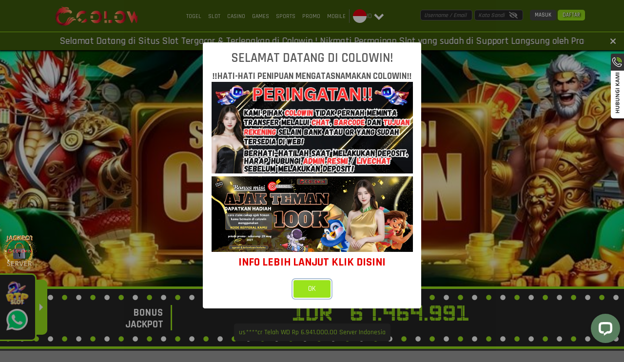

--- FILE ---
content_type: text/html; charset=utf-8
request_url: https://colowinspc.com/
body_size: 151066
content:
<!doctype html>
<html data-n-head-ssr>
  <head >
    <title>COLOWIN $ Dengan Fitur Super Scatter, Portal Slot Games Nomor Satu!! — Colowin</title><meta data-n-head="ssr" charset="utf-8"><meta data-n-head="ssr" name="viewport" content="width=device-width,maximum-scale=1.0,user-scalable=no"><meta data-n-head="ssr" data-hid="theme-color" name="theme-color" content="#a3e631"><meta data-n-head="ssr" data-hid="google-site-verification" name="google-site-verification" content="rYW_OY__CLTdyU1J_XOqr7lBAHutXbpwpmZBcydypM8"><meta data-n-head="ssr" data-hid="twitter:card" property="twitter:card" content="summary_large_image"><meta data-n-head="ssr" name="robots" content="index, follow"><meta data-n-head="ssr" name="keywords" content="colowin, colowin88, colowin rtp, colowin login, colowin alternatif, colowin daftar"><meta data-n-head="ssr" name="author" content="colowin"><meta data-n-head="ssr" name="publisher" content="colowin"><meta data-n-head="ssr" name="googlebot" content="index, follow"><meta data-n-head="ssr" name="copyright" content="colowin"><meta data-n-head="ssr" name="description" content="COLOWIN hadir dengan fitur Super Scatter paling gacor! Portal slot games nomor satu dengan peluang jackpot besar setiap hari. Main sekarang &amp; rasakan cuannya!"><meta data-n-head="ssr" name="keywords" content="colowin,colowin login,colowin88,colowin daftar"><meta data-n-head="ssr" name="og:title" property="og:title" content="COLOWIN $ Dengan Fitur Super Scatter, Portal Slot Games Nomor Satu!!"><meta data-n-head="ssr" name="og:description" property="og:description" content="COLOWIN hadir dengan fitur Super Scatter paling gacor! Portal slot games nomor satu dengan peluang jackpot besar setiap hari. Main sekarang &amp; rasakan cuannya!"><meta data-n-head="ssr" name="og:url" property="og:url" content="https://colowinspc.com"><meta data-n-head="ssr" name="og:type" property="og:type" content="website"><meta data-n-head="ssr" name="og:locale" property="og:locale" content="Indonesia"><meta data-n-head="ssr" name="twitter:title" content="COLOWIN $ Dengan Fitur Super Scatter, Portal Slot Games Nomor Satu!!"><meta data-n-head="ssr" name="twitter:description" content="COLOWIN hadir dengan fitur Super Scatter paling gacor! Portal slot games nomor satu dengan peluang jackpot besar setiap hari. Main sekarang &amp; rasakan cuannya!"><link data-n-head="ssr" rel="manifest" href="/manifest"><link data-n-head="ssr" rel="apple-touch-icon" href="https://dataset.catgarong.com/assets/images/companies/colowin/colowin-180.png"><link data-n-head="ssr" rel="icon" type="image/x-icon" href="https://cdn.databerjalan.com/assets/images/companies/colowin/colowin-favicon.png" data-hid="favicon"><link data-n-head="ssr" rel="canonical" href="https://colowinspc.com" data-hid="canonical"><link data-n-head="ssr" rel="amphtml" href="https://spc.daftar-colowin.com/" data-hid="amphtml"><script data-n-head="ssr" data-hid="gtm-script">window['dataLayer']=[];if(!window._gtm_init){window._gtm_init=1;(function (w,n,d,m,e,p){w[d]=(w[d]==1||n[d]=='yes'||n[d]==1||n[m]==1||(w[e]&&w[e][p]&&w[e][p]()))?1:0})(window,navigator,'doNotTrack','msDoNotTrack','external','msTrackingProtectionEnabled');(function(w,d,s,l,x,y){w[x]={};w._gtm_inject=function(i){if(w.doNotTrack||w[x][i])return;w[x][i]=1;w[l]=w[l]||[];w[l].push({'gtm.start':new Date().getTime(),event:'gtm.js'});var f=d.getElementsByTagName(s)[0],j=d.createElement(s);j.async=true;j.src='https://www.googletagmanager.com/gtm.js?id='+i;f.parentNode.insertBefore(j,f);};w[y]('GTM-PD32TVB')})(window,document,'script','dataLayer','_gtm_ids','_gtm_inject')};["GTM-WXW6XPHG"].forEach(function(i){window._gtm_inject(i)})</script><link rel="preload" href="/_nuxt/runtime.7cd824b.js" as="script"><link rel="preload" href="/_nuxt/node_modules/commons.0b1f9f9.js" as="script"><link rel="preload" href="/_nuxt/app.5923aee.js" as="script"><link rel="preload" href="/_nuxt/desktop/pages/index.fa201a3.js" as="script"><link rel="preload" href="/_nuxt/node_modules/e4f61cea.a796315.js" as="script"><link rel="preload" href="/_nuxt/node_modules/7667141e.d720072.js" as="script"><style data-vue-ssr-id="4f857918:0 8966f0d2:0 20c2c1c7:0 46f7ed82:0 535658d2:0 4b37bc95:0 db27b3fe:0 7ad115e0:0 4ded37fc:0 35f51406:0 47991b94:0 7ca9a91a:0 367b0897:0">/*! normalize.css v8.0.1 | MIT License | github.com/necolas/normalize.css */html{line-height:1.15;-webkit-text-size-adjust:100%}body{margin:0}main{display:block}h1{font-size:2em;margin:.67em 0}hr{box-sizing:content-box;height:0;overflow:visible}pre{font-family:monospace,monospace;font-size:1em}a{background-color:transparent}abbr[title]{border-bottom:none;text-decoration:underline;-webkit-text-decoration:underline dotted;text-decoration:underline dotted}b,strong{font-weight:bolder}code,kbd,samp{font-family:monospace,monospace;font-size:1em}small{font-size:80%}sub,sup{font-size:75%;line-height:0;position:relative;vertical-align:baseline}sub{bottom:-.25em}sup{top:-.5em}img{border-style:none}button,input,optgroup,select,textarea{font-family:inherit;font-size:100%;line-height:1.15;margin:0}button,input{overflow:visible}button,select{text-transform:none}[type=button],[type=reset],[type=submit],button{-webkit-appearance:button}[type=button]::-moz-focus-inner,[type=reset]::-moz-focus-inner,[type=submit]::-moz-focus-inner,button::-moz-focus-inner{border-style:none;padding:0}[type=button]:-moz-focusring,[type=reset]:-moz-focusring,[type=submit]:-moz-focusring,button:-moz-focusring{outline:1px dotted ButtonText}fieldset{padding:.35em .75em .625em}legend{box-sizing:border-box;color:inherit;display:table;max-width:100%;padding:0;white-space:normal}progress{vertical-align:baseline}textarea{overflow:auto}[type=checkbox],[type=radio]{box-sizing:border-box;padding:0}[type=number]::-webkit-inner-spin-button,[type=number]::-webkit-outer-spin-button{height:auto}[type=search]{-webkit-appearance:textfield;outline-offset:-2px}[type=search]::-webkit-search-decoration{-webkit-appearance:none}::-webkit-file-upload-button{-webkit-appearance:button;font:inherit}details{display:block}summary{display:list-item}[hidden],template{display:none}
@font-face{font-family:"Open Sans";src:url(/_nuxt/fonts/OpenSans-Regular.3ed9575.ttf) format("ttf");font-weight:400}@font-face{font-family:"Open Sans";src:url(/_nuxt/fonts/OpenSans-SemiBold.ba5cde2.ttf) format("ttf");font-weight:600}@font-face{font-family:"Open Sans";src:url(/_nuxt/fonts/OpenSans-Bold.1025a6e.ttf) format("ttf");font-weight:700}@font-face{font-family:"TheLedDisplaySt";src:url(/_nuxt/fonts/TheLedDisplaySt.d688c23.woff) format("ttf"),url(/_nuxt/fonts/TheLedDisplaySt.d688c23.woff) format("woff"),url(/_nuxt/fonts/TheLedDisplaySt.9901856.woff2) format("woff2");font-weight:300;font-style:normal}:root{--base-color:0 0%;--primary-color:hsl(var(--base-color) 50%);--g-primary-color:hsl(var(--base-color) 47%);--primary-dark:hsl(var(--base-color) 10%);--primary-accent:hsl(var(--base-color) 20%);--primary-light:hsl(var(--base-color) 25%);--mode-light:#fff;--mode-light-transparent:rgba(255,255,255,0.5);--mode-dark:#000;--mode-greydark:#262626;--mode-greylight:#474747;--mode-lightdark:#dedede;--mode-complain-end:#dedede;--mode-form-lightdark:#d9d9d9;--mode-darklight:#a1a1a1;--mode-shadowlight:#a1a1a1;--mode-grey:#333;--mode-shadow:#000;--mode-background:#dedede;font-family:"Rajdhani",sans-serif;font-size:16px;font-weight:500}@media (max-width:1366px){:root{font-size:14px}}@media (max-width:320px){:root{font-size:12px}}[color-mode=dark]{--mode-light:#262626;--mode-light-transparent:rgba(0,0,0,0.75);--mode-dark:#fff;--mode-lightdark:#5e5e5e;--mode-form-lightdark:#fff;--mode-grey:#404040;--mode-darklight:#9e9e9e;--mode-shadowlight:#333;--mode-background:#454545;--mode-complain-end:#000}*{transition:background .3s ease-in-out,box-shadow .5s ease-in-out}/*!
 * Bootstrap Grid v4.4.1 (https://getbootstrap.com/)
 * Copyright 2011-2019 The Bootstrap Authors
 * Copyright 2011-2019 Twitter, Inc.
 * Licensed under MIT (https://github.com/twbs/bootstrap/blob/master/LICENSE)
 */html{box-sizing:border-box;-ms-overflow-style:scrollbar}*,:after,:before{box-sizing:inherit}.__nuxt-error-page{position:relative}.container{width:100%;padding-right:15px;padding-left:15px;margin-right:auto;margin-left:auto}@media (min-width:768px){.container{max-width:750px}}@media (min-width:920px){.container{max-width:870px}}@media (min-width:1200px){.container{max-width:1150px}}@media (min-width:1800px){.container{max-width:1440px}}.container-fluid{width:100%;padding-right:15px;padding-left:15px;margin-right:auto;margin-left:auto}.row{display:flex;flex-wrap:wrap;margin-right:-15px;margin-left:-15px}.no-gutters{margin-right:0;margin-left:0}.no-gutters>.col,.no-gutters>[class*=col-]{padding-right:0;padding-left:0}.col,.col-1,.col-2,.col-3,.col-4,.col-5,.col-6,.col-7,.col-8,.col-9,.col-10,.col-11,.col-12,.col-auto,.col-lg,.col-lg-1,.col-lg-2,.col-lg-3,.col-lg-4,.col-lg-5,.col-lg-6,.col-lg-7,.col-lg-8,.col-lg-9,.col-lg-10,.col-lg-11,.col-lg-12,.col-lg-auto,.col-md,.col-md-1,.col-md-2,.col-md-3,.col-md-4,.col-md-5,.col-md-6,.col-md-7,.col-md-8,.col-md-9,.col-md-10,.col-md-11,.col-md-12,.col-md-auto,.col-sm,.col-sm-1,.col-sm-2,.col-sm-3,.col-sm-4,.col-sm-5,.col-sm-6,.col-sm-7,.col-sm-8,.col-sm-9,.col-sm-10,.col-sm-11,.col-sm-12,.col-sm-auto,.col-xl,.col-xl-1,.col-xl-2,.col-xl-3,.col-xl-4,.col-xl-5,.col-xl-6,.col-xl-7,.col-xl-8,.col-xl-9,.col-xl-10,.col-xl-11,.col-xl-12,.col-xl-auto{position:relative;width:100%;padding-right:15px;padding-left:15px}.col{flex-basis:0;flex-grow:1;max-width:100%}.col-auto{flex:0 0 auto;width:auto;max-width:100%}.col-1{flex:0 0 8.33333%;max-width:8.33333%}.col-2{flex:0 0 16.66667%;max-width:16.66667%}.col-3{flex:0 0 25%;max-width:25%}.col-4{flex:0 0 33.33333%;max-width:33.33333%}.col-5{flex:0 0 41.66667%;max-width:41.66667%}.col-6{flex:0 0 50%;max-width:50%}.col-7{flex:0 0 58.33333%;max-width:58.33333%}.col-8{flex:0 0 66.66667%;max-width:66.66667%}.col-9{flex:0 0 75%;max-width:75%}.col-10{flex:0 0 83.33333%;max-width:83.33333%}.col-11{flex:0 0 91.66667%;max-width:91.66667%}.col-12{flex:0 0 100%;max-width:100%}.order-first{order:-1}.order-last{order:13}.order-0{order:0}.order-1{order:1}.order-2{order:2}.order-3{order:3}.order-4{order:4}.order-5{order:5}.order-6{order:6}.order-7{order:7}.order-8{order:8}.order-9{order:9}.order-10{order:10}.order-11{order:11}.order-12{order:12}.offset-1{margin-left:8.33333%}.offset-2{margin-left:16.66667%}.offset-3{margin-left:25%}.offset-4{margin-left:33.33333%}.offset-5{margin-left:41.66667%}.offset-6{margin-left:50%}.offset-7{margin-left:58.33333%}.offset-8{margin-left:66.66667%}.offset-9{margin-left:75%}.offset-10{margin-left:83.33333%}.offset-11{margin-left:91.66667%}@media (min-width:768px){.col-sm{flex-basis:0;flex-grow:1;max-width:100%}.col-sm-auto{flex:0 0 auto;width:auto;max-width:100%}.col-sm-1{flex:0 0 8.33333%;max-width:8.33333%}.col-sm-2{flex:0 0 16.66667%;max-width:16.66667%}.col-sm-3{flex:0 0 25%;max-width:25%}.col-sm-4{flex:0 0 33.33333%;max-width:33.33333%}.col-sm-5{flex:0 0 41.66667%;max-width:41.66667%}.col-sm-6{flex:0 0 50%;max-width:50%}.col-sm-7{flex:0 0 58.33333%;max-width:58.33333%}.col-sm-8{flex:0 0 66.66667%;max-width:66.66667%}.col-sm-9{flex:0 0 75%;max-width:75%}.col-sm-10{flex:0 0 83.33333%;max-width:83.33333%}.col-sm-11{flex:0 0 91.66667%;max-width:91.66667%}.col-sm-12{flex:0 0 100%;max-width:100%}.order-sm-first{order:-1}.order-sm-last{order:13}.order-sm-0{order:0}.order-sm-1{order:1}.order-sm-2{order:2}.order-sm-3{order:3}.order-sm-4{order:4}.order-sm-5{order:5}.order-sm-6{order:6}.order-sm-7{order:7}.order-sm-8{order:8}.order-sm-9{order:9}.order-sm-10{order:10}.order-sm-11{order:11}.order-sm-12{order:12}.offset-sm-0{margin-left:0}.offset-sm-1{margin-left:8.33333%}.offset-sm-2{margin-left:16.66667%}.offset-sm-3{margin-left:25%}.offset-sm-4{margin-left:33.33333%}.offset-sm-5{margin-left:41.66667%}.offset-sm-6{margin-left:50%}.offset-sm-7{margin-left:58.33333%}.offset-sm-8{margin-left:66.66667%}.offset-sm-9{margin-left:75%}.offset-sm-10{margin-left:83.33333%}.offset-sm-11{margin-left:91.66667%}}@media (min-width:920px){.col-md{flex-basis:0;flex-grow:1;max-width:100%}.col-md-auto{flex:0 0 auto;width:auto;max-width:100%}.col-md-1{flex:0 0 8.33333%;max-width:8.33333%}.col-md-2{flex:0 0 16.66667%;max-width:16.66667%}.col-md-3{flex:0 0 25%;max-width:25%}.col-md-4{flex:0 0 33.33333%;max-width:33.33333%}.col-md-5{flex:0 0 41.66667%;max-width:41.66667%}.col-md-6{flex:0 0 50%;max-width:50%}.col-md-7{flex:0 0 58.33333%;max-width:58.33333%}.col-md-8{flex:0 0 66.66667%;max-width:66.66667%}.col-md-9{flex:0 0 75%;max-width:75%}.col-md-10{flex:0 0 83.33333%;max-width:83.33333%}.col-md-11{flex:0 0 91.66667%;max-width:91.66667%}.col-md-12{flex:0 0 100%;max-width:100%}.order-md-first{order:-1}.order-md-last{order:13}.order-md-0{order:0}.order-md-1{order:1}.order-md-2{order:2}.order-md-3{order:3}.order-md-4{order:4}.order-md-5{order:5}.order-md-6{order:6}.order-md-7{order:7}.order-md-8{order:8}.order-md-9{order:9}.order-md-10{order:10}.order-md-11{order:11}.order-md-12{order:12}.offset-md-0{margin-left:0}.offset-md-1{margin-left:8.33333%}.offset-md-2{margin-left:16.66667%}.offset-md-3{margin-left:25%}.offset-md-4{margin-left:33.33333%}.offset-md-5{margin-left:41.66667%}.offset-md-6{margin-left:50%}.offset-md-7{margin-left:58.33333%}.offset-md-8{margin-left:66.66667%}.offset-md-9{margin-left:75%}.offset-md-10{margin-left:83.33333%}.offset-md-11{margin-left:91.66667%}}@media (min-width:1200px){.col-lg{flex-basis:0;flex-grow:1;max-width:100%}.col-lg-auto{flex:0 0 auto;width:auto;max-width:100%}.col-lg-1{flex:0 0 8.33333%;max-width:8.33333%}.col-lg-2{flex:0 0 16.66667%;max-width:16.66667%}.col-lg-3{flex:0 0 25%;max-width:25%}.col-lg-4{flex:0 0 33.33333%;max-width:33.33333%}.col-lg-5{flex:0 0 41.66667%;max-width:41.66667%}.col-lg-6{flex:0 0 50%;max-width:50%}.col-lg-7{flex:0 0 58.33333%;max-width:58.33333%}.col-lg-8{flex:0 0 66.66667%;max-width:66.66667%}.col-lg-9{flex:0 0 75%;max-width:75%}.col-lg-10{flex:0 0 83.33333%;max-width:83.33333%}.col-lg-11{flex:0 0 91.66667%;max-width:91.66667%}.col-lg-12{flex:0 0 100%;max-width:100%}.order-lg-first{order:-1}.order-lg-last{order:13}.order-lg-0{order:0}.order-lg-1{order:1}.order-lg-2{order:2}.order-lg-3{order:3}.order-lg-4{order:4}.order-lg-5{order:5}.order-lg-6{order:6}.order-lg-7{order:7}.order-lg-8{order:8}.order-lg-9{order:9}.order-lg-10{order:10}.order-lg-11{order:11}.order-lg-12{order:12}.offset-lg-0{margin-left:0}.offset-lg-1{margin-left:8.33333%}.offset-lg-2{margin-left:16.66667%}.offset-lg-3{margin-left:25%}.offset-lg-4{margin-left:33.33333%}.offset-lg-5{margin-left:41.66667%}.offset-lg-6{margin-left:50%}.offset-lg-7{margin-left:58.33333%}.offset-lg-8{margin-left:66.66667%}.offset-lg-9{margin-left:75%}.offset-lg-10{margin-left:83.33333%}.offset-lg-11{margin-left:91.66667%}}@media (min-width:1800px){.col-xl{flex-basis:0;flex-grow:1;max-width:100%}.col-xl-auto{flex:0 0 auto;width:auto;max-width:100%}.col-xl-1{flex:0 0 8.33333%;max-width:8.33333%}.col-xl-2{flex:0 0 16.66667%;max-width:16.66667%}.col-xl-3{flex:0 0 25%;max-width:25%}.col-xl-4{flex:0 0 33.33333%;max-width:33.33333%}.col-xl-5{flex:0 0 41.66667%;max-width:41.66667%}.col-xl-6{flex:0 0 50%;max-width:50%}.col-xl-7{flex:0 0 58.33333%;max-width:58.33333%}.col-xl-8{flex:0 0 66.66667%;max-width:66.66667%}.col-xl-9{flex:0 0 75%;max-width:75%}.col-xl-10{flex:0 0 83.33333%;max-width:83.33333%}.col-xl-11{flex:0 0 91.66667%;max-width:91.66667%}.col-xl-12{flex:0 0 100%;max-width:100%}.order-xl-first{order:-1}.order-xl-last{order:13}.order-xl-0{order:0}.order-xl-1{order:1}.order-xl-2{order:2}.order-xl-3{order:3}.order-xl-4{order:4}.order-xl-5{order:5}.order-xl-6{order:6}.order-xl-7{order:7}.order-xl-8{order:8}.order-xl-9{order:9}.order-xl-10{order:10}.order-xl-11{order:11}.order-xl-12{order:12}.offset-xl-0{margin-left:0}.offset-xl-1{margin-left:8.33333%}.offset-xl-2{margin-left:16.66667%}.offset-xl-3{margin-left:25%}.offset-xl-4{margin-left:33.33333%}.offset-xl-5{margin-left:41.66667%}.offset-xl-6{margin-left:50%}.offset-xl-7{margin-left:58.33333%}.offset-xl-8{margin-left:66.66667%}.offset-xl-9{margin-left:75%}.offset-xl-10{margin-left:83.33333%}.offset-xl-11{margin-left:91.66667%}}.d-none{display:none!important}.d-inline{display:inline!important}.d-inline-block{display:inline-block!important}.d-block{display:block!important}.d-table{display:table!important}.d-table-row{display:table-row!important}.d-table-cell{display:table-cell!important}.d-flex{display:flex!important}.d-inline-flex{display:inline-flex!important}@media (min-width:768px){.d-sm-none{display:none!important}.d-sm-inline{display:inline!important}.d-sm-inline-block{display:inline-block!important}.d-sm-block{display:block!important}.d-sm-table{display:table!important}.d-sm-table-row{display:table-row!important}.d-sm-table-cell{display:table-cell!important}.d-sm-flex{display:flex!important}.d-sm-inline-flex{display:inline-flex!important}}@media (min-width:920px){.d-md-none{display:none!important}.d-md-inline{display:inline!important}.d-md-inline-block{display:inline-block!important}.d-md-block{display:block!important}.d-md-table{display:table!important}.d-md-table-row{display:table-row!important}.d-md-table-cell{display:table-cell!important}.d-md-flex{display:flex!important}.d-md-inline-flex{display:inline-flex!important}}@media (min-width:1200px){.d-lg-none{display:none!important}.d-lg-inline{display:inline!important}.d-lg-inline-block{display:inline-block!important}.d-lg-block{display:block!important}.d-lg-table{display:table!important}.d-lg-table-row{display:table-row!important}.d-lg-table-cell{display:table-cell!important}.d-lg-flex{display:flex!important}.d-lg-inline-flex{display:inline-flex!important}}@media (min-width:1800px){.d-xl-none{display:none!important}.d-xl-inline{display:inline!important}.d-xl-inline-block{display:inline-block!important}.d-xl-block{display:block!important}.d-xl-table{display:table!important}.d-xl-table-row{display:table-row!important}.d-xl-table-cell{display:table-cell!important}.d-xl-flex{display:flex!important}.d-xl-inline-flex{display:inline-flex!important}}@media print{.d-print-none{display:none!important}.d-print-inline{display:inline!important}.d-print-inline-block{display:inline-block!important}.d-print-block{display:block!important}.d-print-table{display:table!important}.d-print-table-row{display:table-row!important}.d-print-table-cell{display:table-cell!important}.d-print-flex{display:flex!important}.d-print-inline-flex{display:inline-flex!important}}.flex-row{flex-direction:row!important}.flex-column{flex-direction:column!important}.flex-row-reverse{flex-direction:row-reverse!important}.flex-column-reverse{flex-direction:column-reverse!important}.flex-wrap{flex-wrap:wrap!important}.flex-nowrap{flex-wrap:nowrap!important}.flex-wrap-reverse{flex-wrap:wrap-reverse!important}.flex-fill{flex:1 1 auto!important}.flex-grow-0{flex-grow:0!important}.flex-grow-1{flex-grow:1!important}.flex-shrink-0{flex-shrink:0!important}.flex-shrink-1{flex-shrink:1!important}.justify-content-start{justify-content:flex-start!important}.justify-content-end{justify-content:flex-end!important}.justify-content-center{justify-content:center!important}.justify-content-between{justify-content:space-between!important}.justify-content-around{justify-content:space-around!important}.align-items-start{align-items:flex-start!important}.align-items-end{align-items:flex-end!important}.align-items-center{align-items:center!important}.align-items-baseline{align-items:baseline!important}.align-items-stretch{align-items:stretch!important}.align-content-start{align-content:flex-start!important}.align-content-end{align-content:flex-end!important}.align-content-center{align-content:center!important}.align-content-between{align-content:space-between!important}.align-content-around{align-content:space-around!important}.align-content-stretch{align-content:stretch!important}.align-self-auto{align-self:auto!important}.align-self-start{align-self:flex-start!important}.align-self-end{align-self:flex-end!important}.align-self-center{align-self:center!important}.align-self-baseline{align-self:baseline!important}.align-self-stretch{align-self:stretch!important}@media (min-width:768px){.flex-sm-row{flex-direction:row!important}.flex-sm-column{flex-direction:column!important}.flex-sm-row-reverse{flex-direction:row-reverse!important}.flex-sm-column-reverse{flex-direction:column-reverse!important}.flex-sm-wrap{flex-wrap:wrap!important}.flex-sm-nowrap{flex-wrap:nowrap!important}.flex-sm-wrap-reverse{flex-wrap:wrap-reverse!important}.flex-sm-fill{flex:1 1 auto!important}.flex-sm-grow-0{flex-grow:0!important}.flex-sm-grow-1{flex-grow:1!important}.flex-sm-shrink-0{flex-shrink:0!important}.flex-sm-shrink-1{flex-shrink:1!important}.justify-content-sm-start{justify-content:flex-start!important}.justify-content-sm-end{justify-content:flex-end!important}.justify-content-sm-center{justify-content:center!important}.justify-content-sm-between{justify-content:space-between!important}.justify-content-sm-around{justify-content:space-around!important}.align-items-sm-start{align-items:flex-start!important}.align-items-sm-end{align-items:flex-end!important}.align-items-sm-center{align-items:center!important}.align-items-sm-baseline{align-items:baseline!important}.align-items-sm-stretch{align-items:stretch!important}.align-content-sm-start{align-content:flex-start!important}.align-content-sm-end{align-content:flex-end!important}.align-content-sm-center{align-content:center!important}.align-content-sm-between{align-content:space-between!important}.align-content-sm-around{align-content:space-around!important}.align-content-sm-stretch{align-content:stretch!important}.align-self-sm-auto{align-self:auto!important}.align-self-sm-start{align-self:flex-start!important}.align-self-sm-end{align-self:flex-end!important}.align-self-sm-center{align-self:center!important}.align-self-sm-baseline{align-self:baseline!important}.align-self-sm-stretch{align-self:stretch!important}}@media (min-width:920px){.flex-md-row{flex-direction:row!important}.flex-md-column{flex-direction:column!important}.flex-md-row-reverse{flex-direction:row-reverse!important}.flex-md-column-reverse{flex-direction:column-reverse!important}.flex-md-wrap{flex-wrap:wrap!important}.flex-md-nowrap{flex-wrap:nowrap!important}.flex-md-wrap-reverse{flex-wrap:wrap-reverse!important}.flex-md-fill{flex:1 1 auto!important}.flex-md-grow-0{flex-grow:0!important}.flex-md-grow-1{flex-grow:1!important}.flex-md-shrink-0{flex-shrink:0!important}.flex-md-shrink-1{flex-shrink:1!important}.justify-content-md-start{justify-content:flex-start!important}.justify-content-md-end{justify-content:flex-end!important}.justify-content-md-center{justify-content:center!important}.justify-content-md-between{justify-content:space-between!important}.justify-content-md-around{justify-content:space-around!important}.align-items-md-start{align-items:flex-start!important}.align-items-md-end{align-items:flex-end!important}.align-items-md-center{align-items:center!important}.align-items-md-baseline{align-items:baseline!important}.align-items-md-stretch{align-items:stretch!important}.align-content-md-start{align-content:flex-start!important}.align-content-md-end{align-content:flex-end!important}.align-content-md-center{align-content:center!important}.align-content-md-between{align-content:space-between!important}.align-content-md-around{align-content:space-around!important}.align-content-md-stretch{align-content:stretch!important}.align-self-md-auto{align-self:auto!important}.align-self-md-start{align-self:flex-start!important}.align-self-md-end{align-self:flex-end!important}.align-self-md-center{align-self:center!important}.align-self-md-baseline{align-self:baseline!important}.align-self-md-stretch{align-self:stretch!important}}@media (min-width:1200px){.flex-lg-row{flex-direction:row!important}.flex-lg-column{flex-direction:column!important}.flex-lg-row-reverse{flex-direction:row-reverse!important}.flex-lg-column-reverse{flex-direction:column-reverse!important}.flex-lg-wrap{flex-wrap:wrap!important}.flex-lg-nowrap{flex-wrap:nowrap!important}.flex-lg-wrap-reverse{flex-wrap:wrap-reverse!important}.flex-lg-fill{flex:1 1 auto!important}.flex-lg-grow-0{flex-grow:0!important}.flex-lg-grow-1{flex-grow:1!important}.flex-lg-shrink-0{flex-shrink:0!important}.flex-lg-shrink-1{flex-shrink:1!important}.justify-content-lg-start{justify-content:flex-start!important}.justify-content-lg-end{justify-content:flex-end!important}.justify-content-lg-center{justify-content:center!important}.justify-content-lg-between{justify-content:space-between!important}.justify-content-lg-around{justify-content:space-around!important}.align-items-lg-start{align-items:flex-start!important}.align-items-lg-end{align-items:flex-end!important}.align-items-lg-center{align-items:center!important}.align-items-lg-baseline{align-items:baseline!important}.align-items-lg-stretch{align-items:stretch!important}.align-content-lg-start{align-content:flex-start!important}.align-content-lg-end{align-content:flex-end!important}.align-content-lg-center{align-content:center!important}.align-content-lg-between{align-content:space-between!important}.align-content-lg-around{align-content:space-around!important}.align-content-lg-stretch{align-content:stretch!important}.align-self-lg-auto{align-self:auto!important}.align-self-lg-start{align-self:flex-start!important}.align-self-lg-end{align-self:flex-end!important}.align-self-lg-center{align-self:center!important}.align-self-lg-baseline{align-self:baseline!important}.align-self-lg-stretch{align-self:stretch!important}}@media (min-width:1800px){.flex-xl-row{flex-direction:row!important}.flex-xl-column{flex-direction:column!important}.flex-xl-row-reverse{flex-direction:row-reverse!important}.flex-xl-column-reverse{flex-direction:column-reverse!important}.flex-xl-wrap{flex-wrap:wrap!important}.flex-xl-nowrap{flex-wrap:nowrap!important}.flex-xl-wrap-reverse{flex-wrap:wrap-reverse!important}.flex-xl-fill{flex:1 1 auto!important}.flex-xl-grow-0{flex-grow:0!important}.flex-xl-grow-1{flex-grow:1!important}.flex-xl-shrink-0{flex-shrink:0!important}.flex-xl-shrink-1{flex-shrink:1!important}.justify-content-xl-start{justify-content:flex-start!important}.justify-content-xl-end{justify-content:flex-end!important}.justify-content-xl-center{justify-content:center!important}.justify-content-xl-between{justify-content:space-between!important}.justify-content-xl-around{justify-content:space-around!important}.align-items-xl-start{align-items:flex-start!important}.align-items-xl-end{align-items:flex-end!important}.align-items-xl-center{align-items:center!important}.align-items-xl-baseline{align-items:baseline!important}.align-items-xl-stretch{align-items:stretch!important}.align-content-xl-start{align-content:flex-start!important}.align-content-xl-end{align-content:flex-end!important}.align-content-xl-center{align-content:center!important}.align-content-xl-between{align-content:space-between!important}.align-content-xl-around{align-content:space-around!important}.align-content-xl-stretch{align-content:stretch!important}.align-self-xl-auto{align-self:auto!important}.align-self-xl-start{align-self:flex-start!important}.align-self-xl-end{align-self:flex-end!important}.align-self-xl-center{align-self:center!important}.align-self-xl-baseline{align-self:baseline!important}.align-self-xl-stretch{align-self:stretch!important}}.m-0{margin:0!important}.mt-0,.my-0{margin-top:0!important}.mr-0,.mx-0{margin-right:0!important}.mb-0,.my-0{margin-bottom:0!important}.ml-0,.mx-0{margin-left:0!important}.m-1{margin:.25rem!important}.mt-1,.my-1{margin-top:.25rem!important}.mr-1,.mx-1{margin-right:.25rem!important}.mb-1,.my-1{margin-bottom:.25rem!important}.ml-1,.mx-1{margin-left:.25rem!important}.m-2{margin:.5rem!important}.mt-2,.my-2{margin-top:.5rem!important}.mr-2,.mx-2{margin-right:.5rem!important}.mb-2,.my-2{margin-bottom:.5rem!important}.ml-2,.mx-2{margin-left:.5rem!important}.m-3{margin:1rem!important}.mt-3,.my-3{margin-top:1rem!important}.mr-3,.mx-3{margin-right:1rem!important}.mb-3,.my-3{margin-bottom:1rem!important}.ml-3,.mx-3{margin-left:1rem!important}.m-4{margin:1.5rem!important}.mt-4,.my-4{margin-top:1.5rem!important}.mr-4,.mx-4{margin-right:1.5rem!important}.mb-4,.my-4{margin-bottom:1.5rem!important}.ml-4,.mx-4{margin-left:1.5rem!important}.m-5{margin:3rem!important}.mt-5,.my-5{margin-top:3rem!important}.mr-5,.mx-5{margin-right:3rem!important}.mb-5,.my-5{margin-bottom:3rem!important}.ml-5,.mx-5{margin-left:3rem!important}.p-0{padding:0!important}.pt-0,.py-0{padding-top:0!important}.pr-0,.px-0{padding-right:0!important}.pb-0,.py-0{padding-bottom:0!important}.pl-0,.px-0{padding-left:0!important}.p-1{padding:.25rem!important}.pt-1,.py-1{padding-top:.25rem!important}.pr-1,.px-1{padding-right:.25rem!important}.pb-1,.py-1{padding-bottom:.25rem!important}.pl-1,.px-1{padding-left:.25rem!important}.p-2{padding:.5rem!important}.pt-2,.py-2{padding-top:.5rem!important}.pr-2,.px-2{padding-right:.5rem!important}.pb-2,.py-2{padding-bottom:.5rem!important}.pl-2,.px-2{padding-left:.5rem!important}.p-3{padding:1rem!important}.pt-3,.py-3{padding-top:1rem!important}.pr-3,.px-3{padding-right:1rem!important}.pb-3,.py-3{padding-bottom:1rem!important}.pl-3,.px-3{padding-left:1rem!important}.p-4{padding:1.5rem!important}.pt-4,.py-4{padding-top:1.5rem!important}.pr-4,.px-4{padding-right:1.5rem!important}.pb-4,.py-4{padding-bottom:1.5rem!important}.pl-4,.px-4{padding-left:1.5rem!important}.p-5{padding:3rem!important}.pt-5,.py-5{padding-top:3rem!important}.pr-5,.px-5{padding-right:3rem!important}.pb-5,.py-5{padding-bottom:3rem!important}.pl-5,.px-5{padding-left:3rem!important}.m-n1{margin:-.25rem!important}.mt-n1,.my-n1{margin-top:-.25rem!important}.mr-n1,.mx-n1{margin-right:-.25rem!important}.mb-n1,.my-n1{margin-bottom:-.25rem!important}.ml-n1,.mx-n1{margin-left:-.25rem!important}.m-n2{margin:-.5rem!important}.mt-n2,.my-n2{margin-top:-.5rem!important}.mr-n2,.mx-n2{margin-right:-.5rem!important}.mb-n2,.my-n2{margin-bottom:-.5rem!important}.ml-n2,.mx-n2{margin-left:-.5rem!important}.m-n3{margin:-1rem!important}.mt-n3,.my-n3{margin-top:-1rem!important}.mr-n3,.mx-n3{margin-right:-1rem!important}.mb-n3,.my-n3{margin-bottom:-1rem!important}.ml-n3,.mx-n3{margin-left:-1rem!important}.m-n4{margin:-1.5rem!important}.mt-n4,.my-n4{margin-top:-1.5rem!important}.mr-n4,.mx-n4{margin-right:-1.5rem!important}.mb-n4,.my-n4{margin-bottom:-1.5rem!important}.ml-n4,.mx-n4{margin-left:-1.5rem!important}.m-n5{margin:-3rem!important}.mt-n5,.my-n5{margin-top:-3rem!important}.mr-n5,.mx-n5{margin-right:-3rem!important}.mb-n5,.my-n5{margin-bottom:-3rem!important}.ml-n5,.mx-n5{margin-left:-3rem!important}.m-auto{margin:auto!important}.mt-auto,.my-auto{margin-top:auto!important}.mr-auto,.mx-auto{margin-right:auto!important}.mb-auto,.my-auto{margin-bottom:auto!important}.ml-auto,.mx-auto{margin-left:auto!important}@media (min-width:768px){.m-sm-0{margin:0!important}.mt-sm-0,.my-sm-0{margin-top:0!important}.mr-sm-0,.mx-sm-0{margin-right:0!important}.mb-sm-0,.my-sm-0{margin-bottom:0!important}.ml-sm-0,.mx-sm-0{margin-left:0!important}.m-sm-1{margin:.25rem!important}.mt-sm-1,.my-sm-1{margin-top:.25rem!important}.mr-sm-1,.mx-sm-1{margin-right:.25rem!important}.mb-sm-1,.my-sm-1{margin-bottom:.25rem!important}.ml-sm-1,.mx-sm-1{margin-left:.25rem!important}.m-sm-2{margin:.5rem!important}.mt-sm-2,.my-sm-2{margin-top:.5rem!important}.mr-sm-2,.mx-sm-2{margin-right:.5rem!important}.mb-sm-2,.my-sm-2{margin-bottom:.5rem!important}.ml-sm-2,.mx-sm-2{margin-left:.5rem!important}.m-sm-3{margin:1rem!important}.mt-sm-3,.my-sm-3{margin-top:1rem!important}.mr-sm-3,.mx-sm-3{margin-right:1rem!important}.mb-sm-3,.my-sm-3{margin-bottom:1rem!important}.ml-sm-3,.mx-sm-3{margin-left:1rem!important}.m-sm-4{margin:1.5rem!important}.mt-sm-4,.my-sm-4{margin-top:1.5rem!important}.mr-sm-4,.mx-sm-4{margin-right:1.5rem!important}.mb-sm-4,.my-sm-4{margin-bottom:1.5rem!important}.ml-sm-4,.mx-sm-4{margin-left:1.5rem!important}.m-sm-5{margin:3rem!important}.mt-sm-5,.my-sm-5{margin-top:3rem!important}.mr-sm-5,.mx-sm-5{margin-right:3rem!important}.mb-sm-5,.my-sm-5{margin-bottom:3rem!important}.ml-sm-5,.mx-sm-5{margin-left:3rem!important}.p-sm-0{padding:0!important}.pt-sm-0,.py-sm-0{padding-top:0!important}.pr-sm-0,.px-sm-0{padding-right:0!important}.pb-sm-0,.py-sm-0{padding-bottom:0!important}.pl-sm-0,.px-sm-0{padding-left:0!important}.p-sm-1{padding:.25rem!important}.pt-sm-1,.py-sm-1{padding-top:.25rem!important}.pr-sm-1,.px-sm-1{padding-right:.25rem!important}.pb-sm-1,.py-sm-1{padding-bottom:.25rem!important}.pl-sm-1,.px-sm-1{padding-left:.25rem!important}.p-sm-2{padding:.5rem!important}.pt-sm-2,.py-sm-2{padding-top:.5rem!important}.pr-sm-2,.px-sm-2{padding-right:.5rem!important}.pb-sm-2,.py-sm-2{padding-bottom:.5rem!important}.pl-sm-2,.px-sm-2{padding-left:.5rem!important}.p-sm-3{padding:1rem!important}.pt-sm-3,.py-sm-3{padding-top:1rem!important}.pr-sm-3,.px-sm-3{padding-right:1rem!important}.pb-sm-3,.py-sm-3{padding-bottom:1rem!important}.pl-sm-3,.px-sm-3{padding-left:1rem!important}.p-sm-4{padding:1.5rem!important}.pt-sm-4,.py-sm-4{padding-top:1.5rem!important}.pr-sm-4,.px-sm-4{padding-right:1.5rem!important}.pb-sm-4,.py-sm-4{padding-bottom:1.5rem!important}.pl-sm-4,.px-sm-4{padding-left:1.5rem!important}.p-sm-5{padding:3rem!important}.pt-sm-5,.py-sm-5{padding-top:3rem!important}.pr-sm-5,.px-sm-5{padding-right:3rem!important}.pb-sm-5,.py-sm-5{padding-bottom:3rem!important}.pl-sm-5,.px-sm-5{padding-left:3rem!important}.m-sm-n1{margin:-.25rem!important}.mt-sm-n1,.my-sm-n1{margin-top:-.25rem!important}.mr-sm-n1,.mx-sm-n1{margin-right:-.25rem!important}.mb-sm-n1,.my-sm-n1{margin-bottom:-.25rem!important}.ml-sm-n1,.mx-sm-n1{margin-left:-.25rem!important}.m-sm-n2{margin:-.5rem!important}.mt-sm-n2,.my-sm-n2{margin-top:-.5rem!important}.mr-sm-n2,.mx-sm-n2{margin-right:-.5rem!important}.mb-sm-n2,.my-sm-n2{margin-bottom:-.5rem!important}.ml-sm-n2,.mx-sm-n2{margin-left:-.5rem!important}.m-sm-n3{margin:-1rem!important}.mt-sm-n3,.my-sm-n3{margin-top:-1rem!important}.mr-sm-n3,.mx-sm-n3{margin-right:-1rem!important}.mb-sm-n3,.my-sm-n3{margin-bottom:-1rem!important}.ml-sm-n3,.mx-sm-n3{margin-left:-1rem!important}.m-sm-n4{margin:-1.5rem!important}.mt-sm-n4,.my-sm-n4{margin-top:-1.5rem!important}.mr-sm-n4,.mx-sm-n4{margin-right:-1.5rem!important}.mb-sm-n4,.my-sm-n4{margin-bottom:-1.5rem!important}.ml-sm-n4,.mx-sm-n4{margin-left:-1.5rem!important}.m-sm-n5{margin:-3rem!important}.mt-sm-n5,.my-sm-n5{margin-top:-3rem!important}.mr-sm-n5,.mx-sm-n5{margin-right:-3rem!important}.mb-sm-n5,.my-sm-n5{margin-bottom:-3rem!important}.ml-sm-n5,.mx-sm-n5{margin-left:-3rem!important}.m-sm-auto{margin:auto!important}.mt-sm-auto,.my-sm-auto{margin-top:auto!important}.mr-sm-auto,.mx-sm-auto{margin-right:auto!important}.mb-sm-auto,.my-sm-auto{margin-bottom:auto!important}.ml-sm-auto,.mx-sm-auto{margin-left:auto!important}}@media (min-width:920px){.m-md-0{margin:0!important}.mt-md-0,.my-md-0{margin-top:0!important}.mr-md-0,.mx-md-0{margin-right:0!important}.mb-md-0,.my-md-0{margin-bottom:0!important}.ml-md-0,.mx-md-0{margin-left:0!important}.m-md-1{margin:.25rem!important}.mt-md-1,.my-md-1{margin-top:.25rem!important}.mr-md-1,.mx-md-1{margin-right:.25rem!important}.mb-md-1,.my-md-1{margin-bottom:.25rem!important}.ml-md-1,.mx-md-1{margin-left:.25rem!important}.m-md-2{margin:.5rem!important}.mt-md-2,.my-md-2{margin-top:.5rem!important}.mr-md-2,.mx-md-2{margin-right:.5rem!important}.mb-md-2,.my-md-2{margin-bottom:.5rem!important}.ml-md-2,.mx-md-2{margin-left:.5rem!important}.m-md-3{margin:1rem!important}.mt-md-3,.my-md-3{margin-top:1rem!important}.mr-md-3,.mx-md-3{margin-right:1rem!important}.mb-md-3,.my-md-3{margin-bottom:1rem!important}.ml-md-3,.mx-md-3{margin-left:1rem!important}.m-md-4{margin:1.5rem!important}.mt-md-4,.my-md-4{margin-top:1.5rem!important}.mr-md-4,.mx-md-4{margin-right:1.5rem!important}.mb-md-4,.my-md-4{margin-bottom:1.5rem!important}.ml-md-4,.mx-md-4{margin-left:1.5rem!important}.m-md-5{margin:3rem!important}.mt-md-5,.my-md-5{margin-top:3rem!important}.mr-md-5,.mx-md-5{margin-right:3rem!important}.mb-md-5,.my-md-5{margin-bottom:3rem!important}.ml-md-5,.mx-md-5{margin-left:3rem!important}.p-md-0{padding:0!important}.pt-md-0,.py-md-0{padding-top:0!important}.pr-md-0,.px-md-0{padding-right:0!important}.pb-md-0,.py-md-0{padding-bottom:0!important}.pl-md-0,.px-md-0{padding-left:0!important}.p-md-1{padding:.25rem!important}.pt-md-1,.py-md-1{padding-top:.25rem!important}.pr-md-1,.px-md-1{padding-right:.25rem!important}.pb-md-1,.py-md-1{padding-bottom:.25rem!important}.pl-md-1,.px-md-1{padding-left:.25rem!important}.p-md-2{padding:.5rem!important}.pt-md-2,.py-md-2{padding-top:.5rem!important}.pr-md-2,.px-md-2{padding-right:.5rem!important}.pb-md-2,.py-md-2{padding-bottom:.5rem!important}.pl-md-2,.px-md-2{padding-left:.5rem!important}.p-md-3{padding:1rem!important}.pt-md-3,.py-md-3{padding-top:1rem!important}.pr-md-3,.px-md-3{padding-right:1rem!important}.pb-md-3,.py-md-3{padding-bottom:1rem!important}.pl-md-3,.px-md-3{padding-left:1rem!important}.p-md-4{padding:1.5rem!important}.pt-md-4,.py-md-4{padding-top:1.5rem!important}.pr-md-4,.px-md-4{padding-right:1.5rem!important}.pb-md-4,.py-md-4{padding-bottom:1.5rem!important}.pl-md-4,.px-md-4{padding-left:1.5rem!important}.p-md-5{padding:3rem!important}.pt-md-5,.py-md-5{padding-top:3rem!important}.pr-md-5,.px-md-5{padding-right:3rem!important}.pb-md-5,.py-md-5{padding-bottom:3rem!important}.pl-md-5,.px-md-5{padding-left:3rem!important}.m-md-n1{margin:-.25rem!important}.mt-md-n1,.my-md-n1{margin-top:-.25rem!important}.mr-md-n1,.mx-md-n1{margin-right:-.25rem!important}.mb-md-n1,.my-md-n1{margin-bottom:-.25rem!important}.ml-md-n1,.mx-md-n1{margin-left:-.25rem!important}.m-md-n2{margin:-.5rem!important}.mt-md-n2,.my-md-n2{margin-top:-.5rem!important}.mr-md-n2,.mx-md-n2{margin-right:-.5rem!important}.mb-md-n2,.my-md-n2{margin-bottom:-.5rem!important}.ml-md-n2,.mx-md-n2{margin-left:-.5rem!important}.m-md-n3{margin:-1rem!important}.mt-md-n3,.my-md-n3{margin-top:-1rem!important}.mr-md-n3,.mx-md-n3{margin-right:-1rem!important}.mb-md-n3,.my-md-n3{margin-bottom:-1rem!important}.ml-md-n3,.mx-md-n3{margin-left:-1rem!important}.m-md-n4{margin:-1.5rem!important}.mt-md-n4,.my-md-n4{margin-top:-1.5rem!important}.mr-md-n4,.mx-md-n4{margin-right:-1.5rem!important}.mb-md-n4,.my-md-n4{margin-bottom:-1.5rem!important}.ml-md-n4,.mx-md-n4{margin-left:-1.5rem!important}.m-md-n5{margin:-3rem!important}.mt-md-n5,.my-md-n5{margin-top:-3rem!important}.mr-md-n5,.mx-md-n5{margin-right:-3rem!important}.mb-md-n5,.my-md-n5{margin-bottom:-3rem!important}.ml-md-n5,.mx-md-n5{margin-left:-3rem!important}.m-md-auto{margin:auto!important}.mt-md-auto,.my-md-auto{margin-top:auto!important}.mr-md-auto,.mx-md-auto{margin-right:auto!important}.mb-md-auto,.my-md-auto{margin-bottom:auto!important}.ml-md-auto,.mx-md-auto{margin-left:auto!important}}@media (min-width:1200px){.m-lg-0{margin:0!important}.mt-lg-0,.my-lg-0{margin-top:0!important}.mr-lg-0,.mx-lg-0{margin-right:0!important}.mb-lg-0,.my-lg-0{margin-bottom:0!important}.ml-lg-0,.mx-lg-0{margin-left:0!important}.m-lg-1{margin:.25rem!important}.mt-lg-1,.my-lg-1{margin-top:.25rem!important}.mr-lg-1,.mx-lg-1{margin-right:.25rem!important}.mb-lg-1,.my-lg-1{margin-bottom:.25rem!important}.ml-lg-1,.mx-lg-1{margin-left:.25rem!important}.m-lg-2{margin:.5rem!important}.mt-lg-2,.my-lg-2{margin-top:.5rem!important}.mr-lg-2,.mx-lg-2{margin-right:.5rem!important}.mb-lg-2,.my-lg-2{margin-bottom:.5rem!important}.ml-lg-2,.mx-lg-2{margin-left:.5rem!important}.m-lg-3{margin:1rem!important}.mt-lg-3,.my-lg-3{margin-top:1rem!important}.mr-lg-3,.mx-lg-3{margin-right:1rem!important}.mb-lg-3,.my-lg-3{margin-bottom:1rem!important}.ml-lg-3,.mx-lg-3{margin-left:1rem!important}.m-lg-4{margin:1.5rem!important}.mt-lg-4,.my-lg-4{margin-top:1.5rem!important}.mr-lg-4,.mx-lg-4{margin-right:1.5rem!important}.mb-lg-4,.my-lg-4{margin-bottom:1.5rem!important}.ml-lg-4,.mx-lg-4{margin-left:1.5rem!important}.m-lg-5{margin:3rem!important}.mt-lg-5,.my-lg-5{margin-top:3rem!important}.mr-lg-5,.mx-lg-5{margin-right:3rem!important}.mb-lg-5,.my-lg-5{margin-bottom:3rem!important}.ml-lg-5,.mx-lg-5{margin-left:3rem!important}.p-lg-0{padding:0!important}.pt-lg-0,.py-lg-0{padding-top:0!important}.pr-lg-0,.px-lg-0{padding-right:0!important}.pb-lg-0,.py-lg-0{padding-bottom:0!important}.pl-lg-0,.px-lg-0{padding-left:0!important}.p-lg-1{padding:.25rem!important}.pt-lg-1,.py-lg-1{padding-top:.25rem!important}.pr-lg-1,.px-lg-1{padding-right:.25rem!important}.pb-lg-1,.py-lg-1{padding-bottom:.25rem!important}.pl-lg-1,.px-lg-1{padding-left:.25rem!important}.p-lg-2{padding:.5rem!important}.pt-lg-2,.py-lg-2{padding-top:.5rem!important}.pr-lg-2,.px-lg-2{padding-right:.5rem!important}.pb-lg-2,.py-lg-2{padding-bottom:.5rem!important}.pl-lg-2,.px-lg-2{padding-left:.5rem!important}.p-lg-3{padding:1rem!important}.pt-lg-3,.py-lg-3{padding-top:1rem!important}.pr-lg-3,.px-lg-3{padding-right:1rem!important}.pb-lg-3,.py-lg-3{padding-bottom:1rem!important}.pl-lg-3,.px-lg-3{padding-left:1rem!important}.p-lg-4{padding:1.5rem!important}.pt-lg-4,.py-lg-4{padding-top:1.5rem!important}.pr-lg-4,.px-lg-4{padding-right:1.5rem!important}.pb-lg-4,.py-lg-4{padding-bottom:1.5rem!important}.pl-lg-4,.px-lg-4{padding-left:1.5rem!important}.p-lg-5{padding:3rem!important}.pt-lg-5,.py-lg-5{padding-top:3rem!important}.pr-lg-5,.px-lg-5{padding-right:3rem!important}.pb-lg-5,.py-lg-5{padding-bottom:3rem!important}.pl-lg-5,.px-lg-5{padding-left:3rem!important}.m-lg-n1{margin:-.25rem!important}.mt-lg-n1,.my-lg-n1{margin-top:-.25rem!important}.mr-lg-n1,.mx-lg-n1{margin-right:-.25rem!important}.mb-lg-n1,.my-lg-n1{margin-bottom:-.25rem!important}.ml-lg-n1,.mx-lg-n1{margin-left:-.25rem!important}.m-lg-n2{margin:-.5rem!important}.mt-lg-n2,.my-lg-n2{margin-top:-.5rem!important}.mr-lg-n2,.mx-lg-n2{margin-right:-.5rem!important}.mb-lg-n2,.my-lg-n2{margin-bottom:-.5rem!important}.ml-lg-n2,.mx-lg-n2{margin-left:-.5rem!important}.m-lg-n3{margin:-1rem!important}.mt-lg-n3,.my-lg-n3{margin-top:-1rem!important}.mr-lg-n3,.mx-lg-n3{margin-right:-1rem!important}.mb-lg-n3,.my-lg-n3{margin-bottom:-1rem!important}.ml-lg-n3,.mx-lg-n3{margin-left:-1rem!important}.m-lg-n4{margin:-1.5rem!important}.mt-lg-n4,.my-lg-n4{margin-top:-1.5rem!important}.mr-lg-n4,.mx-lg-n4{margin-right:-1.5rem!important}.mb-lg-n4,.my-lg-n4{margin-bottom:-1.5rem!important}.ml-lg-n4,.mx-lg-n4{margin-left:-1.5rem!important}.m-lg-n5{margin:-3rem!important}.mt-lg-n5,.my-lg-n5{margin-top:-3rem!important}.mr-lg-n5,.mx-lg-n5{margin-right:-3rem!important}.mb-lg-n5,.my-lg-n5{margin-bottom:-3rem!important}.ml-lg-n5,.mx-lg-n5{margin-left:-3rem!important}.m-lg-auto{margin:auto!important}.mt-lg-auto,.my-lg-auto{margin-top:auto!important}.mr-lg-auto,.mx-lg-auto{margin-right:auto!important}.mb-lg-auto,.my-lg-auto{margin-bottom:auto!important}.ml-lg-auto,.mx-lg-auto{margin-left:auto!important}}@media (min-width:1800px){.m-xl-0{margin:0!important}.mt-xl-0,.my-xl-0{margin-top:0!important}.mr-xl-0,.mx-xl-0{margin-right:0!important}.mb-xl-0,.my-xl-0{margin-bottom:0!important}.ml-xl-0,.mx-xl-0{margin-left:0!important}.m-xl-1{margin:.25rem!important}.mt-xl-1,.my-xl-1{margin-top:.25rem!important}.mr-xl-1,.mx-xl-1{margin-right:.25rem!important}.mb-xl-1,.my-xl-1{margin-bottom:.25rem!important}.ml-xl-1,.mx-xl-1{margin-left:.25rem!important}.m-xl-2{margin:.5rem!important}.mt-xl-2,.my-xl-2{margin-top:.5rem!important}.mr-xl-2,.mx-xl-2{margin-right:.5rem!important}.mb-xl-2,.my-xl-2{margin-bottom:.5rem!important}.ml-xl-2,.mx-xl-2{margin-left:.5rem!important}.m-xl-3{margin:1rem!important}.mt-xl-3,.my-xl-3{margin-top:1rem!important}.mr-xl-3,.mx-xl-3{margin-right:1rem!important}.mb-xl-3,.my-xl-3{margin-bottom:1rem!important}.ml-xl-3,.mx-xl-3{margin-left:1rem!important}.m-xl-4{margin:1.5rem!important}.mt-xl-4,.my-xl-4{margin-top:1.5rem!important}.mr-xl-4,.mx-xl-4{margin-right:1.5rem!important}.mb-xl-4,.my-xl-4{margin-bottom:1.5rem!important}.ml-xl-4,.mx-xl-4{margin-left:1.5rem!important}.m-xl-5{margin:3rem!important}.mt-xl-5,.my-xl-5{margin-top:3rem!important}.mr-xl-5,.mx-xl-5{margin-right:3rem!important}.mb-xl-5,.my-xl-5{margin-bottom:3rem!important}.ml-xl-5,.mx-xl-5{margin-left:3rem!important}.p-xl-0{padding:0!important}.pt-xl-0,.py-xl-0{padding-top:0!important}.pr-xl-0,.px-xl-0{padding-right:0!important}.pb-xl-0,.py-xl-0{padding-bottom:0!important}.pl-xl-0,.px-xl-0{padding-left:0!important}.p-xl-1{padding:.25rem!important}.pt-xl-1,.py-xl-1{padding-top:.25rem!important}.pr-xl-1,.px-xl-1{padding-right:.25rem!important}.pb-xl-1,.py-xl-1{padding-bottom:.25rem!important}.pl-xl-1,.px-xl-1{padding-left:.25rem!important}.p-xl-2{padding:.5rem!important}.pt-xl-2,.py-xl-2{padding-top:.5rem!important}.pr-xl-2,.px-xl-2{padding-right:.5rem!important}.pb-xl-2,.py-xl-2{padding-bottom:.5rem!important}.pl-xl-2,.px-xl-2{padding-left:.5rem!important}.p-xl-3{padding:1rem!important}.pt-xl-3,.py-xl-3{padding-top:1rem!important}.pr-xl-3,.px-xl-3{padding-right:1rem!important}.pb-xl-3,.py-xl-3{padding-bottom:1rem!important}.pl-xl-3,.px-xl-3{padding-left:1rem!important}.p-xl-4{padding:1.5rem!important}.pt-xl-4,.py-xl-4{padding-top:1.5rem!important}.pr-xl-4,.px-xl-4{padding-right:1.5rem!important}.pb-xl-4,.py-xl-4{padding-bottom:1.5rem!important}.pl-xl-4,.px-xl-4{padding-left:1.5rem!important}.p-xl-5{padding:3rem!important}.pt-xl-5,.py-xl-5{padding-top:3rem!important}.pr-xl-5,.px-xl-5{padding-right:3rem!important}.pb-xl-5,.py-xl-5{padding-bottom:3rem!important}.pl-xl-5,.px-xl-5{padding-left:3rem!important}.m-xl-n1{margin:-.25rem!important}.mt-xl-n1,.my-xl-n1{margin-top:-.25rem!important}.mr-xl-n1,.mx-xl-n1{margin-right:-.25rem!important}.mb-xl-n1,.my-xl-n1{margin-bottom:-.25rem!important}.ml-xl-n1,.mx-xl-n1{margin-left:-.25rem!important}.m-xl-n2{margin:-.5rem!important}.mt-xl-n2,.my-xl-n2{margin-top:-.5rem!important}.mr-xl-n2,.mx-xl-n2{margin-right:-.5rem!important}.mb-xl-n2,.my-xl-n2{margin-bottom:-.5rem!important}.ml-xl-n2,.mx-xl-n2{margin-left:-.5rem!important}.m-xl-n3{margin:-1rem!important}.mt-xl-n3,.my-xl-n3{margin-top:-1rem!important}.mr-xl-n3,.mx-xl-n3{margin-right:-1rem!important}.mb-xl-n3,.my-xl-n3{margin-bottom:-1rem!important}.ml-xl-n3,.mx-xl-n3{margin-left:-1rem!important}.m-xl-n4{margin:-1.5rem!important}.mt-xl-n4,.my-xl-n4{margin-top:-1.5rem!important}.mr-xl-n4,.mx-xl-n4{margin-right:-1.5rem!important}.mb-xl-n4,.my-xl-n4{margin-bottom:-1.5rem!important}.ml-xl-n4,.mx-xl-n4{margin-left:-1.5rem!important}.m-xl-n5{margin:-3rem!important}.mt-xl-n5,.my-xl-n5{margin-top:-3rem!important}.mr-xl-n5,.mx-xl-n5{margin-right:-3rem!important}.mb-xl-n5,.my-xl-n5{margin-bottom:-3rem!important}.ml-xl-n5,.mx-xl-n5{margin-left:-3rem!important}.m-xl-auto{margin:auto!important}.mt-xl-auto,.my-xl-auto{margin-top:auto!important}.mr-xl-auto,.mx-xl-auto{margin-right:auto!important}.mb-xl-auto,.my-xl-auto{margin-bottom:auto!important}.ml-xl-auto,.mx-xl-auto{margin-left:auto!important}}.swal2-popup.swal2-toast{flex-direction:row;align-items:center;width:auto;padding:.625em;overflow-y:hidden;box-shadow:0 0 .625em #d9d9d9}.swal2-popup.swal2-toast .swal2-header{flex-direction:row}.swal2-popup.swal2-toast .swal2-title{flex-grow:1;justify-content:flex-start;margin:0 .6em;font-size:1em}.swal2-popup.swal2-toast .swal2-footer{margin:.5em 0 0;padding:.5em 0 0;font-size:.8em}.swal2-popup.swal2-toast .swal2-close{position:static;width:.8em;height:.8em;line-height:.8}.swal2-popup.swal2-toast .swal2-content{justify-content:flex-start;font-size:1em}.swal2-popup.swal2-toast .swal2-icon{width:2em;min-width:2em;height:2em;margin:0}.swal2-popup.swal2-toast .swal2-icon:before{display:flex;align-items:center;font-size:2em;font-weight:700}@media (-ms-high-contrast:active),(-ms-high-contrast:none){.swal2-popup.swal2-toast .swal2-icon:before{font-size:.25em}}.swal2-popup.swal2-toast .swal2-icon.swal2-success .swal2-success-ring{width:2em;height:2em}.swal2-popup.swal2-toast .swal2-icon.swal2-error [class^=swal2-x-mark-line]{top:.875em;width:1.375em}.swal2-popup.swal2-toast .swal2-icon.swal2-error [class^=swal2-x-mark-line][class$=left]{left:.3125em}.swal2-popup.swal2-toast .swal2-icon.swal2-error [class^=swal2-x-mark-line][class$=right]{right:.3125em}.swal2-popup.swal2-toast .swal2-actions{flex-basis:auto!important;width:auto;height:auto;margin:0 .3125em}.swal2-popup.swal2-toast .swal2-styled{margin:0 .3125em;padding:.3125em .625em;font-size:1em}.swal2-popup.swal2-toast .swal2-styled:focus{box-shadow:0 0 0 .0625em #fff,0 0 0 .125em rgba(50,100,150,.4)}.swal2-popup.swal2-toast .swal2-success{border-color:#a5dc86}.swal2-popup.swal2-toast .swal2-success [class^=swal2-success-circular-line]{position:absolute;width:1.6em;height:3em;transform:rotate(45deg);border-radius:50%}.swal2-popup.swal2-toast .swal2-success [class^=swal2-success-circular-line][class$=left]{top:-.8em;left:-.5em;transform:rotate(-45deg);transform-origin:2em 2em;border-radius:4em 0 0 4em}.swal2-popup.swal2-toast .swal2-success [class^=swal2-success-circular-line][class$=right]{top:-.25em;left:.9375em;transform-origin:0 1.5em;border-radius:0 4em 4em 0}.swal2-popup.swal2-toast .swal2-success .swal2-success-ring{width:2em;height:2em}.swal2-popup.swal2-toast .swal2-success .swal2-success-fix{top:0;left:.4375em;width:.4375em;height:2.6875em}.swal2-popup.swal2-toast .swal2-success [class^=swal2-success-line]{height:.3125em}.swal2-popup.swal2-toast .swal2-success [class^=swal2-success-line][class$=tip]{top:1.125em;left:.1875em;width:.75em}.swal2-popup.swal2-toast .swal2-success [class^=swal2-success-line][class$=long]{top:.9375em;right:.1875em;width:1.375em}.swal2-popup.swal2-toast.swal2-show{animation:swal2-toast-show .5s}.swal2-popup.swal2-toast.swal2-hide{animation:swal2-toast-hide .1s forwards}.swal2-popup.swal2-toast .swal2-animate-success-icon .swal2-success-line-tip{animation:swal2-toast-animate-success-line-tip .75s}.swal2-popup.swal2-toast .swal2-animate-success-icon .swal2-success-line-long{animation:swal2-toast-animate-success-line-long .75s}.swal2-container{display:flex;position:fixed;z-index:1060;top:0;right:0;bottom:0;left:0;flex-direction:row;align-items:center;justify-content:center;padding:.625em;overflow-x:hidden;transition:background-color .1s;background-color:transparent;-webkit-overflow-scrolling:touch}.swal2-container.swal2-top{align-items:flex-start}.swal2-container.swal2-top-left,.swal2-container.swal2-top-start{align-items:flex-start;justify-content:flex-start}.swal2-container.swal2-top-end,.swal2-container.swal2-top-right{align-items:flex-start;justify-content:flex-end}.swal2-container.swal2-center{align-items:center}.swal2-container.swal2-center-left,.swal2-container.swal2-center-start{align-items:center;justify-content:flex-start}.swal2-container.swal2-center-end,.swal2-container.swal2-center-right{align-items:center;justify-content:flex-end}.swal2-container.swal2-bottom{align-items:flex-end}.swal2-container.swal2-bottom-left,.swal2-container.swal2-bottom-start{align-items:flex-end;justify-content:flex-start}.swal2-container.swal2-bottom-end,.swal2-container.swal2-bottom-right{align-items:flex-end;justify-content:flex-end}.swal2-container.swal2-bottom-end>:first-child,.swal2-container.swal2-bottom-left>:first-child,.swal2-container.swal2-bottom-right>:first-child,.swal2-container.swal2-bottom-start>:first-child,.swal2-container.swal2-bottom>:first-child{margin-top:auto}.swal2-container.swal2-grow-fullscreen>.swal2-modal{display:flex!important;flex:1;align-self:stretch;justify-content:center}.swal2-container.swal2-grow-row>.swal2-modal{display:flex!important;flex:1;align-content:center;justify-content:center}.swal2-container.swal2-grow-column{flex:1;flex-direction:column}.swal2-container.swal2-grow-column.swal2-bottom,.swal2-container.swal2-grow-column.swal2-center,.swal2-container.swal2-grow-column.swal2-top{align-items:center}.swal2-container.swal2-grow-column.swal2-bottom-left,.swal2-container.swal2-grow-column.swal2-bottom-start,.swal2-container.swal2-grow-column.swal2-center-left,.swal2-container.swal2-grow-column.swal2-center-start,.swal2-container.swal2-grow-column.swal2-top-left,.swal2-container.swal2-grow-column.swal2-top-start{align-items:flex-start}.swal2-container.swal2-grow-column.swal2-bottom-end,.swal2-container.swal2-grow-column.swal2-bottom-right,.swal2-container.swal2-grow-column.swal2-center-end,.swal2-container.swal2-grow-column.swal2-center-right,.swal2-container.swal2-grow-column.swal2-top-end,.swal2-container.swal2-grow-column.swal2-top-right{align-items:flex-end}.swal2-container.swal2-grow-column>.swal2-modal{display:flex!important;flex:1;align-content:center;justify-content:center}.swal2-container:not(.swal2-top):not(.swal2-top-start):not(.swal2-top-end):not(.swal2-top-left):not(.swal2-top-right):not(.swal2-center-start):not(.swal2-center-end):not(.swal2-center-left):not(.swal2-center-right):not(.swal2-bottom):not(.swal2-bottom-start):not(.swal2-bottom-end):not(.swal2-bottom-left):not(.swal2-bottom-right):not(.swal2-grow-fullscreen)>.swal2-modal{margin:auto}@media (-ms-high-contrast:active),(-ms-high-contrast:none){.swal2-container .swal2-modal{margin:0!important}}.swal2-container.swal2-shown{background-color:rgba(0,0,0,.4)}.swal2-popup{display:none;position:relative;box-sizing:border-box;flex-direction:column;justify-content:center;width:32em;max-width:100%;padding:1.25em;border:none;border-radius:.3125em;background:#fff;font-family:inherit;font-size:1rem}.swal2-popup:focus{outline:none}.swal2-popup.swal2-loading{overflow-y:hidden}.swal2-header{display:flex;flex-direction:column;align-items:center}.swal2-title{position:relative;max-width:100%;margin:0 0 .4em;padding:0;color:#595959;font-size:1.875em;font-weight:600;text-align:center;text-transform:none;word-wrap:break-word}.swal2-actions{display:flex;z-index:1;flex-wrap:wrap;align-items:center;justify-content:center;width:100%;margin:1.25em auto 0}.swal2-actions:not(.swal2-loading) .swal2-styled[disabled]{opacity:.4}.swal2-actions:not(.swal2-loading) .swal2-styled:hover{background-image:linear-gradient(rgba(0,0,0,.1),rgba(0,0,0,.1))}.swal2-actions:not(.swal2-loading) .swal2-styled:active{background-image:linear-gradient(rgba(0,0,0,.2),rgba(0,0,0,.2))}.swal2-actions.swal2-loading .swal2-styled.swal2-confirm{box-sizing:border-box;width:2.5em;height:2.5em;margin:.46875em;padding:0;animation:swal2-rotate-loading 1.5s linear 0s infinite normal;border-radius:100%;border:.25em solid transparent;background-color:transparent!important;color:transparent;cursor:default;-webkit-user-select:none;-moz-user-select:none;user-select:none}.swal2-actions.swal2-loading .swal2-styled.swal2-cancel{margin-right:30px;margin-left:30px}.swal2-actions.swal2-loading :not(.swal2-styled).swal2-confirm:after{content:"";display:inline-block;width:15px;height:15px;margin-left:5px;animation:swal2-rotate-loading 1.5s linear 0s infinite normal;border-radius:50%;border:3px solid #999;border-right-color:transparent;box-shadow:1px 1px 1px #fff}.swal2-styled{margin:.3125em;padding:.625em 2em;box-shadow:none;font-weight:500}.swal2-styled:not([disabled]){cursor:pointer}.swal2-styled.swal2-confirm{background:transparent none repeat 0 0/auto auto padding-box border-box scroll;background:initial;background-color:grey;background-color:var(--primary-color)}.swal2-styled.swal2-cancel,.swal2-styled.swal2-confirm{border:0;border-radius:.25em;color:#fff;font-size:1.0625em}.swal2-styled.swal2-cancel{background:transparent none repeat 0 0/auto auto padding-box border-box scroll;background:initial;background-color:#aaa}.swal2-styled:focus{outline:none;box-shadow:0 0 0 2px #fff,0 0 0 4px rgba(50,100,150,.4)}.swal2-styled::-moz-focus-inner{border:0}.swal2-footer{justify-content:center;margin:1.25em 0 0;padding:1em 0 0;border-top:1px solid #eee;color:#545454;font-size:1em}.swal2-image{max-width:100%;margin:1.25em auto}.swal2-close{position:absolute;z-index:2;top:0;right:0;justify-content:center;width:1.2em;height:1.2em;padding:0;overflow:hidden;transition:color .1s ease-out;border:none;border-radius:0;outline:medium none invert;outline:initial;background:transparent;color:#ccc;font-family:serif;font-size:2.5em;line-height:1.2;cursor:pointer}.swal2-close:hover{transform:none;background:transparent;color:#f27474}.swal2-content{z-index:1;justify-content:center;margin:0;padding:0;color:#545454;font-size:1.125em;font-weight:400;line-height:normal;text-align:center;word-wrap:break-word}.swal2-checkbox,.swal2-file,.swal2-input,.swal2-radio,.swal2-select,.swal2-textarea{margin:1em auto}.swal2-file,.swal2-input,.swal2-textarea{box-sizing:border-box;width:100%;transition:border-color .3s,box-shadow .3s;border:1px solid #d9d9d9;border-radius:.1875em;background:inherit;box-shadow:inset 0 1px 1px rgba(0,0,0,.06);color:inherit;font-size:1.125em}.swal2-file.swal2-inputerror,.swal2-input.swal2-inputerror,.swal2-textarea.swal2-inputerror{border-color:#f27474!important;box-shadow:0 0 2px #f27474!important}.swal2-file:focus,.swal2-input:focus,.swal2-textarea:focus{border:1px solid #b4dbed;outline:none;box-shadow:0 0 3px #c4e6f5}.swal2-file::-moz-placeholder,.swal2-input::-moz-placeholder,.swal2-textarea::-moz-placeholder{color:#ccc}.swal2-file::placeholder,.swal2-input::placeholder,.swal2-textarea::placeholder{color:#ccc}.swal2-range{margin:1em auto;background:inherit}.swal2-range input{width:80%}.swal2-range output{width:20%;color:inherit;font-weight:600;text-align:center}.swal2-range input,.swal2-range output{height:2.625em;padding:0;font-size:1.125em;line-height:2.625em}.swal2-input{height:2.625em;padding:0 .75em}.swal2-input[type=number]{max-width:10em}.swal2-file{background:inherit;font-size:1.125em}.swal2-textarea{height:6.75em;padding:.75em}.swal2-select{min-width:50%;max-width:100%;padding:.375em .625em;background:inherit;color:inherit;font-size:1.125em}.swal2-checkbox,.swal2-radio{align-items:center;justify-content:center;background:inherit;color:inherit}.swal2-checkbox label,.swal2-radio label{margin:0 .6em;font-size:1.125em}.swal2-checkbox input,.swal2-radio input{margin:0 .4em}.swal2-validation-message{display:none;align-items:center;justify-content:center;padding:.625em;overflow:hidden;background:#f0f0f0;color:#666;font-size:1em;font-weight:300}.swal2-validation-message:before{content:"!";display:inline-block;width:1.5em;min-width:1.5em;height:1.5em;margin:0 .625em;border-radius:50%;background-color:#f27474;color:#fff;font-weight:600;line-height:1.5em;text-align:center}.swal2-icon{position:relative;box-sizing:content-box;justify-content:center;width:5em;height:5em;margin:1.25em auto 1.875em;border:.25em solid transparent;border-radius:50%;font-family:inherit;line-height:5em;cursor:default;-webkit-user-select:none;-moz-user-select:none;user-select:none}.swal2-icon:before{display:flex;align-items:center;height:92%;font-size:3.75em}.swal2-icon.swal2-error{border-color:#f27474}.swal2-icon.swal2-error .swal2-x-mark{position:relative;flex-grow:1}.swal2-icon.swal2-error [class^=swal2-x-mark-line]{display:block;position:absolute;top:2.3125em;width:2.9375em;height:.3125em;border-radius:.125em;background-color:#f27474}.swal2-icon.swal2-error [class^=swal2-x-mark-line][class$=left]{left:1.0625em;transform:rotate(45deg)}.swal2-icon.swal2-error [class^=swal2-x-mark-line][class$=right]{right:1em;transform:rotate(-45deg)}.swal2-icon.swal2-warning{border-color:#facea8;color:#f8bb86}.swal2-icon.swal2-warning:before{content:"!"}.swal2-icon.swal2-info{border-color:#9de0f6;color:#3fc3ee}.swal2-icon.swal2-info:before{content:"i"}.swal2-icon.swal2-question{border-color:#c9dae1;color:#87adbd}.swal2-icon.swal2-question:before{content:"?"}.swal2-icon.swal2-question.swal2-arabic-question-mark:before{content:"؟"}.swal2-icon.swal2-success{border-color:#a5dc86}.swal2-icon.swal2-success [class^=swal2-success-circular-line]{position:absolute;width:3.75em;height:7.5em;transform:rotate(45deg);border-radius:50%}.swal2-icon.swal2-success [class^=swal2-success-circular-line][class$=left]{top:-.4375em;left:-2.0635em;transform:rotate(-45deg);transform-origin:3.75em 3.75em;border-radius:7.5em 0 0 7.5em}.swal2-icon.swal2-success [class^=swal2-success-circular-line][class$=right]{top:-.6875em;left:1.875em;transform:rotate(-45deg);transform-origin:0 3.75em;border-radius:0 7.5em 7.5em 0}.swal2-icon.swal2-success .swal2-success-ring{position:absolute;z-index:2;top:-.25em;left:-.25em;box-sizing:content-box;width:100%;height:100%;border:.25em solid rgba(165,220,134,.3);border-radius:50%}.swal2-icon.swal2-success .swal2-success-fix{position:absolute;z-index:1;top:.5em;left:1.625em;width:.4375em;height:5.625em;transform:rotate(-45deg)}.swal2-icon.swal2-success [class^=swal2-success-line]{display:block;position:absolute;z-index:2;height:.3125em;border-radius:.125em;background-color:#a5dc86}.swal2-icon.swal2-success [class^=swal2-success-line][class$=tip]{top:2.875em;left:.875em;width:1.5625em;transform:rotate(45deg)}.swal2-icon.swal2-success [class^=swal2-success-line][class$=long]{top:2.375em;right:.5em;width:2.9375em;transform:rotate(-45deg)}.swal2-progress-steps{align-items:center;margin:0 0 1.25em;padding:0;background:inherit;font-weight:600}.swal2-progress-steps li{display:inline-block;position:relative}.swal2-progress-steps .swal2-progress-step{z-index:20;width:2em;height:2em;border-radius:2em;background:#3085d6;color:#fff;line-height:2em;text-align:center}.swal2-progress-steps .swal2-progress-step.swal2-active-progress-step{background:#3085d6}.swal2-progress-steps .swal2-progress-step.swal2-active-progress-step~.swal2-progress-step{background:#add8e6;color:#fff}.swal2-progress-steps .swal2-progress-step.swal2-active-progress-step~.swal2-progress-step-line{background:#add8e6}.swal2-progress-steps .swal2-progress-step-line{z-index:10;width:2.5em;height:.4em;margin:0 -1px;background:#3085d6}[class^=swal2]{-webkit-tap-highlight-color:transparent}.swal2-show{animation:swal2-show .3s}.swal2-show.swal2-noanimation{animation:none}.swal2-hide{animation:swal2-hide .15s forwards}.swal2-hide.swal2-noanimation{animation:none}.swal2-rtl .swal2-close{right:auto;left:0}.swal2-animate-success-icon .swal2-success-line-tip{animation:swal2-animate-success-line-tip .75s}.swal2-animate-success-icon .swal2-success-line-long{animation:swal2-animate-success-line-long .75s}.swal2-animate-success-icon .swal2-success-circular-line-right{animation:swal2-rotate-success-circular-line 4.25s ease-in}.swal2-animate-error-icon{animation:swal2-animate-error-icon .5s}.swal2-animate-error-icon .swal2-x-mark{animation:swal2-animate-error-x-mark .5s}@supports (-ms-accelerator:true){.swal2-range input{width:100%!important}.swal2-range output{display:none}}@media (-ms-high-contrast:active),(-ms-high-contrast:none){.swal2-range input{width:100%!important}.swal2-range output{display:none}}@-moz-document url-prefix(){.swal2-close:focus{outline:2px solid rgba(50,100,150,.4)}}@keyframes swal2-toast-show{0%{transform:translateY(-.625em) rotate(2deg)}33%{transform:translateY(0) rotate(-2deg)}66%{transform:translateY(.3125em) rotate(2deg)}to{transform:translateY(0) rotate(0deg)}}@keyframes swal2-toast-hide{to{transform:rotate(1deg);opacity:0}}@keyframes swal2-toast-animate-success-line-tip{0%{top:.5625em;left:.0625em;width:0}54%{top:.125em;left:.125em;width:0}70%{top:.625em;left:-.25em;width:1.625em}84%{top:1.0625em;left:.75em;width:.5em}to{top:1.125em;left:.1875em;width:.75em}}@keyframes swal2-toast-animate-success-line-long{0%{top:1.625em;right:1.375em;width:0}65%{top:1.25em;right:.9375em;width:0}84%{top:.9375em;right:0;width:1.125em}to{top:.9375em;right:.1875em;width:1.375em}}@keyframes swal2-show{0%{transform:scale(.7)}45%{transform:scale(1.05)}80%{transform:scale(.95)}to{transform:scale(1)}}@keyframes swal2-hide{0%{transform:scale(1);opacity:1}to{transform:scale(.5);opacity:0}}@keyframes swal2-animate-success-line-tip{0%{top:1.1875em;left:.0625em;width:0}54%{top:1.0625em;left:.125em;width:0}70%{top:2.1875em;left:-.375em;width:3.125em}84%{top:3em;left:1.3125em;width:1.0625em}to{top:2.8125em;left:.875em;width:1.5625em}}@keyframes swal2-animate-success-line-long{0%{top:3.375em;right:2.875em;width:0}65%{top:3.375em;right:2.875em;width:0}84%{top:2.1875em;right:0;width:3.4375em}to{top:2.375em;right:.5em;width:2.9375em}}@keyframes swal2-rotate-success-circular-line{0%{transform:rotate(-45deg)}5%{transform:rotate(-45deg)}12%{transform:rotate(-405deg)}to{transform:rotate(-405deg)}}@keyframes swal2-animate-error-x-mark{0%{margin-top:1.625em;transform:scale(.4);opacity:0}50%{margin-top:1.625em;transform:scale(.4);opacity:0}80%{margin-top:-.375em;transform:scale(1.15)}to{margin-top:0;transform:scale(1);opacity:1}}@keyframes swal2-animate-error-icon{0%{transform:rotateX(100deg);opacity:0}to{transform:rotateX(0deg);opacity:1}}@keyframes swal2-rotate-loading{0%{transform:rotate(0deg)}to{transform:rotate(1turn)}}body.swal2-shown:not(.swal2-no-backdrop):not(.swal2-toast-shown){overflow:hidden}body.swal2-height-auto{height:auto!important}body.swal2-no-backdrop .swal2-shown{top:auto;right:auto;bottom:auto;left:auto;max-width:calc(100% - 1.25em);background-color:transparent}body.swal2-no-backdrop .swal2-shown>.swal2-modal{box-shadow:0 0 10px rgba(0,0,0,.4)}body.swal2-no-backdrop .swal2-shown.swal2-top{top:0;left:50%;transform:translateX(-50%)}body.swal2-no-backdrop .swal2-shown.swal2-top-left,body.swal2-no-backdrop .swal2-shown.swal2-top-start{top:0;left:0}body.swal2-no-backdrop .swal2-shown.swal2-top-end,body.swal2-no-backdrop .swal2-shown.swal2-top-right{top:0;right:0}body.swal2-no-backdrop .swal2-shown.swal2-center{top:50%;left:50%;transform:translate(-50%,-50%)}body.swal2-no-backdrop .swal2-shown.swal2-center-left,body.swal2-no-backdrop .swal2-shown.swal2-center-start{top:50%;left:0;transform:translateY(-50%)}body.swal2-no-backdrop .swal2-shown.swal2-center-end,body.swal2-no-backdrop .swal2-shown.swal2-center-right{top:50%;right:0;transform:translateY(-50%)}body.swal2-no-backdrop .swal2-shown.swal2-bottom{bottom:0;left:50%;transform:translateX(-50%)}body.swal2-no-backdrop .swal2-shown.swal2-bottom-left,body.swal2-no-backdrop .swal2-shown.swal2-bottom-start{bottom:0;left:0}body.swal2-no-backdrop .swal2-shown.swal2-bottom-end,body.swal2-no-backdrop .swal2-shown.swal2-bottom-right{right:0;bottom:0}@media print{body.swal2-shown:not(.swal2-no-backdrop):not(.swal2-toast-shown){overflow-y:scroll!important}body.swal2-shown:not(.swal2-no-backdrop):not(.swal2-toast-shown)>[aria-hidden=true]{display:none}body.swal2-shown:not(.swal2-no-backdrop):not(.swal2-toast-shown) .swal2-container{position:static!important}}body.swal2-toast-shown .swal2-container,body.swal2-toast-shown .swal2-container.swal2-shown{background-color:transparent}body.swal2-toast-shown .swal2-container.swal2-top{top:0;right:auto;bottom:auto;left:50%;transform:translateX(-50%)}body.swal2-toast-shown .swal2-container.swal2-top-end,body.swal2-toast-shown .swal2-container.swal2-top-right{top:0;right:0;bottom:auto;left:auto}body.swal2-toast-shown .swal2-container.swal2-top-left,body.swal2-toast-shown .swal2-container.swal2-top-start{top:0;right:auto;bottom:auto;left:0}body.swal2-toast-shown .swal2-container.swal2-center-left,body.swal2-toast-shown .swal2-container.swal2-center-start{top:50%;right:auto;bottom:auto;left:0;transform:translateY(-50%)}body.swal2-toast-shown .swal2-container.swal2-center{top:50%;right:auto;bottom:auto;left:50%;transform:translate(-50%,-50%)}body.swal2-toast-shown .swal2-container.swal2-center-end,body.swal2-toast-shown .swal2-container.swal2-center-right{top:50%;right:0;bottom:auto;left:auto;transform:translateY(-50%)}body.swal2-toast-shown .swal2-container.swal2-bottom-left,body.swal2-toast-shown .swal2-container.swal2-bottom-start{top:auto;right:auto;bottom:0;left:0}body.swal2-toast-shown .swal2-container.swal2-bottom{top:auto;right:auto;bottom:0;left:50%;transform:translateX(-50%)}body.swal2-toast-shown .swal2-container.swal2-bottom-end,body.swal2-toast-shown .swal2-container.swal2-bottom-right{top:auto;right:0;bottom:0;left:auto}body.swal2-toast-column .swal2-toast{flex-direction:column;align-items:stretch}body.swal2-toast-column .swal2-toast .swal2-actions{flex:1;align-self:stretch;height:2.2em;margin-top:.3125em}body.swal2-toast-column .swal2-toast .swal2-loading{justify-content:center}body.swal2-toast-column .swal2-toast .swal2-input{height:2em;margin:.3125em auto;font-size:1em}body.swal2-toast-column .swal2-toast .swal2-validation-message{font-size:1em}.background-darklight{background-color:#a1a1a1;background-color:var(--mode-darklight)}.background-lightdark{background-color:#dedede;background-color:var(--mode-lightdark)}.background-success{background-color:#2cad3e}.background-danger{background-color:#ed1c24}.background-dark{background-color:#000;background-color:var(--mode-dark)}.background-grey{background-color:#333;background-color:var(--mode-grey)}.background-greylight{background-color:#474747;background-color:var(--mode-greylight)}.background-greydark{background-color:#262626;background-color:var(--mode-greydark)}.background-black{background-color:#000}a,button{text-decoration:none}.cta,a,button{cursor:pointer}.cta{padding:7px 15px;border-radius:5px;display:inline-block;font-weight:600;transition:all .2s ease-in-out;position:relative}.button-area{margin-top:15px}.cta-darklight{border:none;color:#fff;color:var(--mode-light)}.cta-darklight,.cta-darklight:focus,.cta-darklight:hover{background-color:#a1a1a1;background-color:var(--mode-darklight)}.cta-border-darklight{background-color:transparent;color:#a1a1a1;color:var(--mode-darklight);border:1px solid #a1a1a1;border:1px solid var(--mode-darklight)}.cta-border-darklight:focus,.cta-border-darklight:hover{background-color:#a1a1a1;background-color:var(--mode-darklight);color:#fff;color:var(--mode-light)}.cta-hover-darklight{position:relative;z-index:1;overflow:hidden}.cta-hover-darklight:after{transition:all .3s;height:0;left:50%;top:50%;width:0}.cta-hover-darklight:after,.cta-hover-darklight:before{content:"";position:absolute;background-color:#a1a1a1;background-color:var(--mode-darklight)}.cta-hover-darklight:hover{color:#fff;color:var(--mode-light)}.cta-hover-darklight:hover:after{height:100%;left:0;top:0;width:100%;z-index:-1}.cta-lightdark{border:none;color:#fff;color:var(--mode-light)}.cta-lightdark,.cta-lightdark:focus,.cta-lightdark:hover{background-color:#dedede;background-color:var(--mode-lightdark)}.cta-border-lightdark{background-color:transparent;color:#dedede;color:var(--mode-lightdark);border:1px solid #dedede;border:1px solid var(--mode-lightdark)}.cta-border-lightdark:focus,.cta-border-lightdark:hover{background-color:#dedede;background-color:var(--mode-lightdark);color:#fff;color:var(--mode-light)}.cta-hover-lightdark{position:relative;z-index:1;overflow:hidden}.cta-hover-lightdark:after{transition:all .3s;height:0;left:50%;top:50%;width:0}.cta-hover-lightdark:after,.cta-hover-lightdark:before{content:"";position:absolute;background-color:#dedede;background-color:var(--mode-lightdark)}.cta-hover-lightdark:hover{color:#fff;color:var(--mode-light)}.cta-hover-lightdark:hover:after{height:100%;left:0;top:0;width:100%;z-index:-1}.cta-success{border:none;color:#fff;color:var(--mode-light)}.cta-success,.cta-success:focus,.cta-success:hover{background-color:#2cad3e}.cta-border-success{background-color:transparent;color:#2cad3e;border:1px solid #2cad3e}.cta-border-success:focus,.cta-border-success:hover{background-color:#2cad3e;color:#fff;color:var(--mode-light)}.cta-hover-success{position:relative;z-index:1;overflow:hidden}.cta-hover-success:after{transition:all .3s;height:0;left:50%;top:50%;width:0}.cta-hover-success:after,.cta-hover-success:before{content:"";position:absolute;background-color:#2cad3e}.cta-hover-success:hover{color:#fff;color:var(--mode-light)}.cta-hover-success:hover:after{height:100%;left:0;top:0;width:100%;z-index:-1}.cta-danger{border:none;color:#fff;color:var(--mode-light)}.cta-danger,.cta-danger:focus,.cta-danger:hover{background-color:#ed1c24}.cta-border-danger{background-color:transparent;color:#ed1c24;border:1px solid #ed1c24}.cta-border-danger:focus,.cta-border-danger:hover{background-color:#ed1c24;color:#fff;color:var(--mode-light)}.cta-hover-danger{position:relative;z-index:1;overflow:hidden}.cta-hover-danger:after{transition:all .3s;height:0;left:50%;top:50%;width:0}.cta-hover-danger:after,.cta-hover-danger:before{content:"";position:absolute;background-color:#ed1c24}.cta-hover-danger:hover{color:#fff;color:var(--mode-light)}.cta-hover-danger:hover:after{height:100%;left:0;top:0;width:100%;z-index:-1}.cta-dark{border:none}.cta-dark,.cta-dark:focus,.cta-dark:hover{background-color:#000;background-color:var(--mode-dark)}.cta-border-dark{background-color:transparent;color:#000;color:var(--mode-dark);border:1px solid #000;border:1px solid var(--mode-dark)}.cta-border-dark:focus,.cta-border-dark:hover{background-color:#000;background-color:var(--mode-dark);color:#fff;color:var(--mode-light)}.cta-hover-dark{position:relative;z-index:1;overflow:hidden}.cta-hover-dark:after{transition:all .3s;height:0;left:50%;top:50%;width:0}.cta-hover-dark:after,.cta-hover-dark:before{position:absolute}.cta-hover-dark:hover{color:#fff;color:var(--mode-light)}.cta-hover-dark:hover:after{height:100%;left:0;top:0;width:100%;z-index:-1}.cta-grey{border:none;color:#fff;color:var(--mode-light)}.cta-grey,.cta-grey:focus,.cta-grey:hover{background-color:#333;background-color:var(--mode-grey)}.cta-border-grey{background-color:transparent;color:#333;color:var(--mode-grey);border:1px solid #333;border:1px solid var(--mode-grey)}.cta-border-grey:focus,.cta-border-grey:hover{background-color:#333;background-color:var(--mode-grey);color:#fff;color:var(--mode-light)}.cta-hover-grey{position:relative;z-index:1;overflow:hidden}.cta-hover-grey:after{transition:all .3s;height:0;left:50%;top:50%;width:0}.cta-hover-grey:after,.cta-hover-grey:before{content:"";position:absolute;background-color:#333;background-color:var(--mode-grey)}.cta-hover-grey:hover{color:#fff;color:var(--mode-light)}.cta-hover-grey:hover:after{height:100%;left:0;top:0;width:100%;z-index:-1}.cta-greylight{border:none;color:#fff;color:var(--mode-light)}.cta-greylight,.cta-greylight:focus,.cta-greylight:hover{background-color:#474747;background-color:var(--mode-greylight)}.cta-border-greylight{background-color:transparent;color:#474747;color:var(--mode-greylight);border:1px solid #474747;border:1px solid var(--mode-greylight)}.cta-border-greylight:focus,.cta-border-greylight:hover{background-color:#474747;background-color:var(--mode-greylight);color:#fff;color:var(--mode-light)}.cta-hover-greylight{position:relative;z-index:1;overflow:hidden}.cta-hover-greylight:after{transition:all .3s;height:0;left:50%;top:50%;width:0}.cta-hover-greylight:after,.cta-hover-greylight:before{content:"";position:absolute;background-color:#474747;background-color:var(--mode-greylight)}.cta-hover-greylight:hover{color:#fff;color:var(--mode-light)}.cta-hover-greylight:hover:after{height:100%;left:0;top:0;width:100%;z-index:-1}.cta-greydark{border:none;color:#fff;color:var(--mode-light)}.cta-greydark,.cta-greydark:focus,.cta-greydark:hover{background-color:#262626;background-color:var(--mode-greydark)}.cta-border-greydark{background-color:transparent;color:#262626;color:var(--mode-greydark);border:1px solid #262626;border:1px solid var(--mode-greydark)}.cta-border-greydark:focus,.cta-border-greydark:hover{background-color:#262626;background-color:var(--mode-greydark);color:#fff;color:var(--mode-light)}.cta-hover-greydark{position:relative;z-index:1;overflow:hidden}.cta-hover-greydark:after{transition:all .3s;height:0;left:50%;top:50%;width:0}.cta-hover-greydark:after,.cta-hover-greydark:before{content:"";position:absolute;background-color:#262626;background-color:var(--mode-greydark)}.cta-hover-greydark:hover{color:#fff;color:var(--mode-light)}.cta-hover-greydark:hover:after{height:100%;left:0;top:0;width:100%;z-index:-1}.cta-light{background-color:#fff;background-color:var(--mode-light);color:#000;color:var(--mode-dark)}.cta-dark{background-color:#333;background-color:var(--mode-grey);color:#fff;color:var(--mode-light)}.cta-block{width:100%;display:block;text-align:center}.cta-round{border-radius:50px}.cta-transparant{background-color:transparent;border:none}.cta-no-radius{border-radius:0}.cta-reload{background-color:#fff;border:1px solid #000;border-radius:50%}.cta-copy{border-radius:50%;border:1px solid #333;border:1px solid var(--mode-grey)}.cta-hover-primary,.cta-hover-transparantprimary{position:relative;z-index:1;overflow:hidden}.cta-hover-primary:after,.cta-hover-transparantprimary:after{transition:all .3s;height:0;left:50%;top:50%;width:0}.cta-hover-primary:after,.cta-hover-primary:before,.cta-hover-transparantprimary:after,.cta-hover-transparantprimary:before{content:"";position:absolute}.cta-hover-primary:hover,.cta-hover-transparantprimary:hover{color:#fff;color:var(--mode-light)}.cta-hover-primary:hover:after,.cta-hover-transparantprimary:hover:after{height:100%;left:0;top:0;width:100%;z-index:-1}.cta-hover-primary:after,.cta-hover-primary:before{content:"";background-color:grey;background-color:var(--primary-color)}.cta-hover-Tprimary:after,.cta-hover-Tprimary:before{content:"";background-color:rgba(hsl(0 0% 50%),.35);background-color:rgba(var(--primary-color),.35)}.cta-hover-light,.cta-hover-transparantlight{position:relative;z-index:1;overflow:hidden}.cta-hover-light:after,.cta-hover-transparantlight:after{transition:all .3s;height:0;left:50%;top:50%;width:0}.cta-hover-light:after,.cta-hover-light:before,.cta-hover-transparantlight:after,.cta-hover-transparantlight:before{content:"";position:absolute}.cta-hover-light:hover,.cta-hover-transparantlight:hover{color:#fff;color:var(--mode-light)}.cta-hover-light:hover:after,.cta-hover-transparantlight:hover:after{height:100%;left:0;top:0;width:100%;z-index:-1}.cta-hover-light:after,.cta-hover-light:before{content:"";background-color:#fff;background-color:var(--mode-light)}.cta-hover-Tlight:after,.cta-hover-Tlight:before{content:"";background-color:rgba(hsl(0 100% 100%),.35);background-color:rgba(var(--mode-light),.35)}.cta-hover-dark,.cta-hover-transparantdark{position:relative;z-index:1;overflow:hidden}.cta-hover-dark:after,.cta-hover-transparantdark:after{transition:all .3s;height:0;left:50%;top:50%;width:0}.cta-hover-dark:after,.cta-hover-dark:before,.cta-hover-transparantdark:after,.cta-hover-transparantdark:before{content:"";position:absolute}.cta-hover-dark:hover,.cta-hover-transparantdark:hover{color:#fff;color:var(--mode-light)}.cta-hover-dark:hover:after,.cta-hover-transparantdark:hover:after{height:100%;left:0;top:0;width:100%;z-index:-1}.cta-hover-dark:after,.cta-hover-dark:before{content:"";background-color:#000;background-color:var(--mode-dark)}.cta-hover-Tdark:after,.cta-hover-Tdark:before{content:"";background-color:rgba(hsl(0 0% 0%),.35);background-color:rgba(var(--mode-dark),.35)}.cta-transparant-light{position:relative;z-index:1;overflow:hidden}.cta-transparant-light:after{transition:all .3s;height:0;left:50%;top:50%;width:0}.cta-transparant-light:after,.cta-transparant-light:before{content:"";position:absolute;background-color:hsla(0,0%,100%,.4)}.cta-transparant-light:hover{color:#fff}.cta-transparant-light:hover:after{height:100%;left:0;top:0;width:100%;z-index:-1}.cta-primary{border:none;background-image:linear-gradient(0deg,grey,#787878);background-image:linear-gradient(0deg,var(--primary-color),var(--g-primary-color));color:#fff;white-space:nowrap;overflow:hidden;text-overflow:ellipsis;transition:all .3s;text-shadow:2px 1px 3px #000}.cta-xs{font-size:11px}@media (max-width:1366px){.cta-xs{padding:5px 10px}}.cta-sm{font-size:12px}.cta-md{font-size:14px}.cta-lg{font-size:18px;padding:10px 30px}@media (max-width:1366px){.cta-lg{padding:7px 20px;font-size:16px}}@media (max-width:767px){.cta-lg{padding:14px;font-size:16px}}@media (orientation:landscape){.cta-lg{padding:15px 20px}}.cta-xl{font-size:18px;padding:15px 35px}@media (max-width:1366px){.cta-xl{font-size:16px}}.text-primary{color:grey;color:var(--primary-color)}.text-darklight{color:#a1a1a1;color:var(--mode-darklight)}.text-lightdark{color:#dedede;color:var(--mode-lightdark)}.text-success{color:#2cad3e}.text-danger{color:#ed1c24}.text-dark{color:#000;color:var(--mode-dark)}.text-light{color:#fff;color:var(--mode-light)}.text-warning{color:#ffeb3b}.text-white{color:#fff}.text-black{color:#000}.text-blue{color:#209cff}.text-shadow{text-shadow:1px 1px 1px #333;text-shadow:1px 1px 1px var(--mode-grey)}.img-animated{overflow:hidden;cursor:pointer}.img-animated img{transition:all .25s ease-in-out}.img-animated img:hover{transform:scale(1.2)}@media (max-width:1366px){.img-animated img:hover{transform:none}}.img-circle{border-radius:50%}.img-width-40{width:40px;height:auto}.img-width-100{width:100%}.img-inverse{filter:invert(1)}.img-shadow{filter:drop-shadow(1px 1px 1px black)}.img-90{transform:rotate(90deg)}.img-180{transform:rotate(180deg)}.img-270{transform:rotate(270deg)}.img-responsive{max-width:100%;height:auto;margin:auto;display:block}.img-xxl{height:75px}@media (max-width:767px){.img-xxl{height:55px}}.img-large{height:55px}.img-xl{height:40px}@media (max-width:1366px){.img-xl{height:35px}}.img-medium{height:30px}@media (max-width:1366px){.img-medium{height:25px}}.img-small{height:25px;transition:all .1s linear}@media (max-width:1366px){.img-small{height:20px}}.img-xxs{height:20px}@media (max-width:1366px){.img-xxs{height:15px}}.img-height{max-width:100%;height:75px;display:block;margin:auto}@media (max-width:1366px){.img-height{height:65px}}@media (max-width:767px){.img-height{height:50px}}.img-height-xl{height:100px}@media (max-width:1366px){.img-height-xl{height:75px}}.img-height-xs{height:35px}@media (max-width:1366px){.img-height-xs{height:25px}}.img-height-xxs{height:25px}@media (max-width:1366px){.img-height-xxs{height:15px}}.img-height-sm{height:50px}@media (max-width:1366px){.img-height-sm{height:30px}}.img-height-100{height:100%}.img-height-300{height:300px}@media (max-width:1366px){.img-height-300{height:250px}}.img-height-150{height:150px}@media (max-width:1366px){.img-height-150{height:100px}}body,html{background-color:#dedede;background-color:var(--mode-lightdark)}@media (min-width:2560px){.container-full{max-width:2560px;margin:auto;display:block}}@media (max-width:1366px){.container-index{max-width:100%;padding-left:20px;padding-right:20px}}.dnone{display:none!important}.dblock{display:block!important}.dinline-block{display:inline-block!important}.dflex{display:flex!important}.dinline-flex{display:inline-flex!important}.pointer{cursor:pointer}ul{padding:0;list-style:none}* ::-webkit-scrollbar{width:3px}* ::-webkit-scrollbar-track{background:transparent;border-radius:10px}* ::-webkit-scrollbar-thumb{background:#a1a1a1;background:var(--mode-darklight);border-radius:10px}* ::-webkit-scrollbar-thumb:hover{background:#000;background:var(--mode-dark)}.top-layer{z-index:10001}.header-walk{background-color:#262626;background-color:var(--mode-greydark);border-top:1px solid grey;border-top:1px solid var(--primary-color);position:sticky;left:0;right:0;color:#fff;padding:7px 15px;font-size:20px;box-shadow:0 1px 3px 1px #000;box-shadow:0 1px 3px 1px var(--mode-shadow);z-index:90;transition:all .1s linear}.header-walk.show{top:60px}.header-walk.hidden{top:0}.header-walk.colorful{background-color:#333;background-color:var(--primary-accent)}@media (max-width:767px){.header-walk{padding:5px 35px 5px 10px;font-size:16px}.header-walk.colorful{background-color:#333;background-color:var(--primary-accent)}}.header-walk .close-marque{position:absolute;top:0;bottom:0;right:15px}.font-100{font-weight:100!important}.font-200{font-weight:200!important}.font-300{font-weight:300!important}.font-400{font-weight:400!important}.font-500{font-weight:500!important}.font-600{font-weight:600!important}.font-700{font-weight:700!important}.font-800{font-weight:800!important}.font-900{font-weight:900!important}.text-left{text-align:left}.vertical-align-left{align-items:left}.text-center{text-align:center}.vertical-align-center{align-items:center}.text-right{text-align:right}.vertical-align-right{align-items:right}.text-justify{text-align:justify}.vertical-align-justify{align-items:justify}.text-capitalize{text-transform:capitalize}.text-lowercase{text-transform:lowercase}.text-uppercase{text-transform:uppercase}p{line-height:1.4;margin:15px 0}.heading-1,.heading-2,.heading-3,.heading-4,.heading-5{display:block;margin:15px 0;font-weight:700;line-height:unset}.heading-1{margin-top:0;font-size:2em}.heading-2{font-size:1.5em}.heading-3{font-size:1.17em}.heading-4{font-size:1em}.heading-5{font-size:.83em}.heading-big{font-size:2.5rem}.heading-ea{font-family:"EASPORTS",sans-serif}.mx-icon-double-left:after,.mx-icon-double-left:before,.mx-icon-double-right:after,.mx-icon-double-right:before,.mx-icon-left:before,.mx-icon-right:before{content:"";position:relative;top:-1px;display:inline-block;width:10px;height:10px;vertical-align:middle;border-color:currentcolor;border-style:solid;border-width:2px 0 0 2px;border-radius:1px;box-sizing:border-box;transform-origin:center;transform:rotate(-45deg) scale(.7)}.mx-icon-double-left:after{left:-4px}.mx-icon-double-right:before{left:4px}.mx-icon-double-right:after,.mx-icon-double-right:before,.mx-icon-right:before{transform:rotate(135deg) scale(.7)}.mx-btn{box-sizing:border-box;line-height:1;font-size:14px;font-weight:500;padding:7px 15px;margin:0;cursor:pointer;background-color:transparent;outline:none;border:1px solid rgba(0,0,0,.1);border-radius:4px;color:#73879c;white-space:nowrap}.mx-btn:hover{border-color:#1284e7;color:#1284e7}.mx-btn.disabled,.mx-btn:disabled{color:#ccc;cursor:not-allowed}.mx-btn-text{border:0;padding:0 4px;text-align:left;line-height:inherit}.mx-scrollbar{height:100%}.mx-scrollbar:hover .mx-scrollbar-track{opacity:1}.mx-scrollbar-wrap{height:100%;overflow-x:hidden;overflow-y:auto}.mx-scrollbar-track{position:absolute;top:2px;right:2px;bottom:2px;width:6px;z-index:1;border-radius:4px;opacity:0;transition:opacity .24s ease-out}.mx-scrollbar-track .mx-scrollbar-thumb{position:absolute;width:100%;height:0;cursor:pointer;border-radius:inherit;background-color:rgba(144,147,153,.3);transition:background-color .3s}.mx-zoom-in-down-enter-active,.mx-zoom-in-down-leave-active{opacity:1;transform:scaleY(1);transition:transform .3s cubic-bezier(.23,1,.32,1),opacity .3s cubic-bezier(.23,1,.32,1);transform-origin:center top}.mx-zoom-in-down-enter,.mx-zoom-in-down-enter-from,.mx-zoom-in-down-leave-to{opacity:0;transform:scaleY(0)}.mx-datepicker{position:relative;display:inline-block;width:210px}.mx-datepicker svg{width:1em;height:1em;vertical-align:-.15em;fill:currentColor;overflow:hidden}.mx-datepicker-range{width:320px}.mx-datepicker-inline{width:auto}.mx-input-wrapper{position:relative}.mx-input{display:inline-block;box-sizing:border-box;width:100%;height:34px;padding:6px 30px 6px 10px;font-size:14px;line-height:1.4;color:#495057;background-color:#fff;border:1px solid #ced4da;border-radius:.25rem;box-shadow:inset 0 1px 1px rgba(0,0,0,.075)}.mx-input:focus,.mx-input:hover{border-color:#409aff}.mx-input.disabled,.mx-input:disabled{color:#ccc;background-color:#f3f3f3;border-color:#ced4da;cursor:not-allowed}.mx-input:focus{outline:none}.mx-input::-ms-clear{display:none}.mx-icon-calendar,.mx-icon-clear{position:absolute;top:50%;right:8px;transform:translateY(-50%);font-size:16px;line-height:1;color:rgba(0,0,0,.5);vertical-align:middle}.mx-icon-clear{cursor:pointer}.mx-icon-clear:hover{color:rgba(0,0,0,.8)}.mx-datepicker-main{font:14px/1.5 "Helvetica Neue",Helvetica,Arial,"Microsoft Yahei",sans-serif;color:#73879c;background-color:#fff;border:1px solid #dee2e6}.mx-datepicker-popup{position:absolute;margin-top:1px;margin-bottom:1px;box-shadow:0 6px 12px rgba(0,0,0,.175);z-index:2001}.mx-datepicker-sidebar{float:left;box-sizing:border-box;width:100px;padding:6px;overflow:auto}.mx-datepicker-sidebar+.mx-datepicker-content{margin-left:100px;border-left:1px solid #dee2e6}.mx-datepicker-body{position:relative;-webkit-user-select:none;-moz-user-select:none;user-select:none}.mx-btn-shortcut{display:block;padding:0 6px;line-height:24px}.mx-range-wrapper{display:flex}@media (max-width:750px){.mx-range-wrapper{flex-direction:column}}.mx-datepicker-header{padding:6px 8px;border-bottom:1px solid #dee2e6}.mx-datepicker-footer{padding:6px 8px;text-align:right;border-top:1px solid #dee2e6}.mx-calendar{box-sizing:border-box;width:248px;padding:6px 12px}.mx-calendar+.mx-calendar{border-left:1px solid #dee2e6}.mx-calendar-header,.mx-time-header{box-sizing:border-box;height:34px;line-height:34px;text-align:center;overflow:hidden}.mx-btn-icon-double-left,.mx-btn-icon-left{float:left}.mx-btn-icon-double-right,.mx-btn-icon-right{float:right}.mx-calendar-header-label{font-size:14px}.mx-calendar-decade-separator{margin:0 2px}.mx-calendar-decade-separator:after{content:"~"}.mx-calendar-content{position:relative;height:224px;box-sizing:border-box}.mx-calendar-content .cell{cursor:pointer}.mx-calendar-content .cell:hover{color:#73879c;background-color:#f3f9fe}.mx-calendar-content .cell.active{color:#fff;background-color:#1284e7}.mx-calendar-content .cell.hover-in-range,.mx-calendar-content .cell.in-range{color:#73879c;background-color:#dbedfb}.mx-calendar-content .cell.disabled{cursor:not-allowed;color:#ccc;background-color:#f3f3f3}.mx-calendar-week-mode .mx-date-row{cursor:pointer}.mx-calendar-week-mode .mx-date-row:hover{background-color:#f3f9fe}.mx-calendar-week-mode .mx-date-row.mx-active-week{background-color:#dbedfb}.mx-calendar-week-mode .mx-date-row .cell.active,.mx-calendar-week-mode .mx-date-row .cell:hover{color:inherit;background-color:transparent}.mx-week-number{opacity:.5}.mx-table{table-layout:fixed;border-collapse:separate;border-spacing:0;width:100%;height:100%;box-sizing:border-box;text-align:center}.mx-table th{font-weight:500}.mx-table td,.mx-table th{padding:0;vertical-align:middle}.mx-table-date td,.mx-table-date th{height:32px;font-size:12px}.mx-table-date .today{color:#2a90e9}.mx-table-date .cell.not-current-month{color:#ccc;background:none}.mx-time{flex:1;width:224px;background:#fff}.mx-time+.mx-time{border-left:1px solid #dee2e6}.mx-calendar-time{position:absolute;top:0;left:0;width:100%;height:100%}.mx-time-header{border-bottom:1px solid #dee2e6}.mx-time-content{height:224px;box-sizing:border-box;overflow:hidden}.mx-time-columns{display:flex;width:100%;height:100%;overflow:hidden}.mx-time-column{flex:1;position:relative;border-left:1px solid #dee2e6;text-align:center}.mx-time-column:first-child{border-left:0}.mx-time-column .mx-time-list{margin:0;padding:0;list-style:none}.mx-time-column .mx-time-list:after{content:"";display:block;height:192px}.mx-time-column .mx-time-item{cursor:pointer;font-size:12px;height:32px;line-height:32px}.mx-time-column .mx-time-item:hover{color:#73879c;background-color:#f3f9fe}.mx-time-column .mx-time-item.active{color:#1284e7;background-color:transparent;font-weight:700}.mx-time-column .mx-time-item.disabled{cursor:not-allowed;color:#ccc;background-color:#f3f3f3}.mx-time-option{cursor:pointer;padding:8px 10px;font-size:14px;line-height:20px}.mx-time-option:hover{color:#73879c;background-color:#f3f9fe}.mx-time-option.active{color:#1284e7;background-color:transparent;font-weight:700}.mx-time-option.disabled{cursor:not-allowed;color:#ccc;background-color:#f3f3f3}.mx-datepicker{width:100%!important;display:block!important}.mx-input{border:none!important;height:40px!important;width:100%!important;box-shadow:none!important;font-weight:600;font-size:16px!important}.mx-icon-calendar{color:#555}.form-datepicker .mx-input{background-color:#d9d9d9;background-color:var(--mode-form-lightdark);border:none!important}.normalizes{text-align:unset}.normalize img{max-width:100%}.content li:before,.normalize li:before{display:inline-block;white-space:nowrap;width:1.2em}.content li:not(.ql-direction-rtl):before,.normalize li:not(.ql-direction-rtl):before{margin-left:-1.5em;margin-right:.3em;text-align:right}.content li.ql-direction-rtl:before,.normalize li.ql-direction-rtl:before{margin-left:.3em;margin-right:-1.5em}.content li.ql-indent-1:not(.ql-direction-rtl),.normalize li.ql-indent-1:not(.ql-direction-rtl){padding-left:4.5em}.content li.ql-indent-1.ql-direction-rtl.ql-align-right,.normalize li.ql-indent-1.ql-direction-rtl.ql-align-right{padding-right:4.5em}.content li.ql-indent-2:not(.ql-direction-rtl),.normalize li.ql-indent-2:not(.ql-direction-rtl){padding-left:7.5em}.content li.ql-indent-2.ql-direction-rtl.ql-align-right,.normalize li.ql-indent-2.ql-direction-rtl.ql-align-right{padding-right:7.5em}.content li.ql-indent-3:not(.ql-direction-rtl),.normalize li.ql-indent-3:not(.ql-direction-rtl){padding-left:10.5em}.content li.ql-indent-3.ql-direction-rtl.ql-align-right,.normalize li.ql-indent-3.ql-direction-rtl.ql-align-right{padding-right:10.5em}.content li.ql-indent-4:not(.ql-direction-rtl),.normalize li.ql-indent-4:not(.ql-direction-rtl){padding-left:13.5em}.content li.ql-indent-4.ql-direction-rtl.ql-align-right,.normalize li.ql-indent-4.ql-direction-rtl.ql-align-right{padding-right:13.5em}.content li.ql-indent-5:not(.ql-direction-rtl),.normalize li.ql-indent-5:not(.ql-direction-rtl){padding-left:16.5em}.content li.ql-indent-5.ql-direction-rtl.ql-align-right,.normalize li.ql-indent-5.ql-direction-rtl.ql-align-right{padding-right:16.5em}.content li.ql-indent-6:not(.ql-direction-rtl),.normalize li.ql-indent-6:not(.ql-direction-rtl){padding-left:19.5em}.content li.ql-indent-6.ql-direction-rtl.ql-align-right,.normalize li.ql-indent-6.ql-direction-rtl.ql-align-right{padding-right:19.5em}.content li.ql-indent-7:not(.ql-direction-rtl),.normalize li.ql-indent-7:not(.ql-direction-rtl){padding-left:22.5em}.content li.ql-indent-7.ql-direction-rtl.ql-align-right,.normalize li.ql-indent-7.ql-direction-rtl.ql-align-right{padding-right:22.5em}.content li.ql-indent-8:not(.ql-direction-rtl),.normalize li.ql-indent-8:not(.ql-direction-rtl){padding-left:25.5em}.content li.ql-indent-8.ql-direction-rtl.ql-align-right,.normalize li.ql-indent-8.ql-direction-rtl.ql-align-right{padding-right:25.5em}.content li.ql-indent-9:not(.ql-direction-rtl),.normalize li.ql-indent-9:not(.ql-direction-rtl){padding-left:28.5em}.content li.ql-indent-9.ql-direction-rtl.ql-align-right,.normalize li.ql-indent-9.ql-direction-rtl.ql-align-right{padding-right:28.5em}.content ul>li:before,.normalize ul>li:before{content:"\2022"}.content ul[data-checked=true]>li:before,.normalize ul[data-checked=true]>li:before{content:"\2611"}.content ul[data-checked=false]>li:before,.normalize ul[data-checked=false]>li:before{content:"\2610"}.content ol li,.normalize ol li{counter-reset:list-1 list-2 list-3 list-4 list-5 list-6 list-7 list-8 list-9;counter-increment:list-0}.content ol li:before,.normalize ol li:before{content:counter(list-0,decimal) ". "}.content ol li.ql-indent-1,.normalize ol li.ql-indent-1{counter-increment:list-1;counter-reset:list-2 list-3 list-4 list-5 list-6 list-7 list-8 list-9}.content ol li.ql-indent-1:before,.normalize ol li.ql-indent-1:before{content:counter(list-1,lower-alpha) ". "}.content ol li.ql-indent-2,.normalize ol li.ql-indent-2{counter-increment:list-2;counter-reset:list-3 list-4 list-5 list-6 list-7 list-8 list-9}.content ol li.ql-indent-2:before,.normalize ol li.ql-indent-2:before{content:counter(list-2,lower-roman) ". "}.content ol li.ql-indent-3,.normalize ol li.ql-indent-3{counter-increment:list-3;counter-reset:list-4 list-5 list-6 list-7 list-8 list-9}.content ol li.ql-indent-3:before,.normalize ol li.ql-indent-3:before{content:counter(list-3,decimal) ". "}.content ol li.ql-indent-4,.normalize ol li.ql-indent-4{counter-increment:list-4;counter-reset:list-5 list-6 list-7 list-8 list-9}.content ol li.ql-indent-4:before,.normalize ol li.ql-indent-4:before{content:counter(list-4,lower-alpha) ". "}.content ol li.ql-indent-5,.normalize ol li.ql-indent-5{counter-increment:list-5;counter-reset:list-6 list-7 list-8 list-9}.content ol li.ql-indent-5:before,.normalize ol li.ql-indent-5:before{content:counter(list-5,lower-roman) ". "}.content ol li.ql-indent-6,.normalize ol li.ql-indent-6{counter-increment:list-6;counter-reset:list-7 list-8 list-9}.content ol li.ql-indent-6:before,.normalize ol li.ql-indent-6:before{content:counter(list-6,decimal) ". "}.content ol li.ql-indent-7,.normalize ol li.ql-indent-7{counter-increment:list-7;counter-reset:list-8 list-9}.content ol li.ql-indent-7:before,.normalize ol li.ql-indent-7:before{content:counter(list-7,lower-alpha) ". "}.content ol li.ql-indent-8,.normalize ol li.ql-indent-8{counter-increment:list-8;counter-reset:list-9}.content ol li.ql-indent-8:before,.normalize ol li.ql-indent-8:before{content:counter(list-8,lower-roman) ". "}.content ol li.ql-indent-9,.normalize ol li.ql-indent-9{counter-increment:list-9}.content ol li.ql-indent-9:before,.normalize ol li.ql-indent-9:before{content:counter(list-9,decimal) ". "}.content .ql-indent-1:not(.ql-direction-rtl),.normalize .ql-indent-1:not(.ql-direction-rtl){padding-left:3em}.content .ql-indent-1.ql-direction-rtl.ql-align-right,.normalize .ql-indent-1.ql-direction-rtl.ql-align-right{padding-right:3em}.content .ql-indent-2:not(.ql-direction-rtl),.normalize .ql-indent-2:not(.ql-direction-rtl){padding-left:6em}.content .ql-indent-2.ql-direction-rtl.ql-align-right,.normalize .ql-indent-2.ql-direction-rtl.ql-align-right{padding-right:6em}.content .ql-indent-3:not(.ql-direction-rtl),.normalize .ql-indent-3:not(.ql-direction-rtl){padding-left:9em}.content .ql-indent-3.ql-direction-rtl.ql-align-right,.normalize .ql-indent-3.ql-direction-rtl.ql-align-right{padding-right:9em}.content .ql-indent-4:not(.ql-direction-rtl),.normalize .ql-indent-4:not(.ql-direction-rtl){padding-left:12em}.content .ql-indent-4.ql-direction-rtl.ql-align-right,.normalize .ql-indent-4.ql-direction-rtl.ql-align-right{padding-right:12em}.content .ql-indent-5:not(.ql-direction-rtl),.normalize .ql-indent-5:not(.ql-direction-rtl){padding-left:15em}.content .ql-indent-5.ql-direction-rtl.ql-align-right,.normalize .ql-indent-5.ql-direction-rtl.ql-align-right{padding-right:15em}.content .ql-indent-6:not(.ql-direction-rtl),.normalize .ql-indent-6:not(.ql-direction-rtl){padding-left:18em}.content .ql-indent-6.ql-direction-rtl.ql-align-right,.normalize .ql-indent-6.ql-direction-rtl.ql-align-right{padding-right:18em}.content .ql-indent-7:not(.ql-direction-rtl),.normalize .ql-indent-7:not(.ql-direction-rtl){padding-left:21em}.content .ql-indent-7.ql-direction-rtl.ql-align-right,.normalize .ql-indent-7.ql-direction-rtl.ql-align-right{padding-right:21em}.content .ql-indent-8:not(.ql-direction-rtl),.normalize .ql-indent-8:not(.ql-direction-rtl){padding-left:24em}.content .ql-indent-8.ql-direction-rtl.ql-align-right,.normalize .ql-indent-8.ql-direction-rtl.ql-align-right{padding-right:24em}.content .ql-indent-9:not(.ql-direction-rtl),.normalize .ql-indent-9:not(.ql-direction-rtl){padding-left:27em}.content .ql-indent-9.ql-direction-rtl.ql-align-right,.normalize .ql-indent-9.ql-direction-rtl.ql-align-right{padding-right:27em}.content .ql-video,.normalize .ql-video{display:block;max-width:100%}.content .ql-video.ql-align-center,.normalize .ql-video.ql-align-center{margin:0 auto}.content .ql-video.ql-align-right,.normalize .ql-video.ql-align-right{margin:0 0 0 auto}.content .ql-bg-black,.normalize .ql-bg-black{background-color:#000}.content .ql-bg-red,.normalize .ql-bg-red{background-color:#e60000}.content .ql-bg-orange,.normalize .ql-bg-orange{background-color:#f90}.content .ql-bg-yellow,.normalize .ql-bg-yellow{background-color:#ff0}.content .ql-bg-green,.normalize .ql-bg-green{background-color:#008a00}.content .ql-bg-blue,.normalize .ql-bg-blue{background-color:#06c}.content .ql-bg-purple,.normalize .ql-bg-purple{background-color:#93f}.content .ql-color-white,.normalize .ql-color-white{color:#fff}.content .ql-color-red,.normalize .ql-color-red{color:#e60000}.content .ql-color-orange,.normalize .ql-color-orange{color:#f90}.content .ql-color-yellow,.normalize .ql-color-yellow{color:#ff0}.content .ql-color-green,.normalize .ql-color-green{color:#008a00}.content .ql-color-blue,.normalize .ql-color-blue{color:#06c}.content .ql-color-purple,.normalize .ql-color-purple{color:#93f}.content .ql-font-serif,.normalize .ql-font-serif{font-family:"Georgia","Times New Roman",serif}.content .ql-font-monospace,.normalize .ql-font-monospace{font-family:"Monaco","Courier New",monospace}.content .ql-size-small,.normalize .ql-size-small{font-size:.75em}.content .ql-size-large,.normalize .ql-size-large{font-size:1.5em}.content .ql-size-huge,.normalize .ql-size-huge{font-size:2.5em}.content .ql-direction-rtl,.normalize .ql-direction-rtl{direction:rtl;text-align:inherit}.content .ql-align-center,.normalize .ql-align-center{text-align:center}.content .ql-align-justify,.normalize .ql-align-justify{text-align:justify}.content .ql-align-right,.normalize .ql-align-right{text-align:right}.content blockquote,.content h1,.content h2,.content h3,.content h4,.content h5,.content h6,.content ol,.content p,.content pre,.content ul,.normalize blockquote,.normalize h1,.normalize h2,.normalize h3,.normalize h4,.normalize h5,.normalize h6,.normalize ol,.normalize p,.normalize pre,.normalize ul{margin:0;padding:0;counter-reset:list-1 list-2 list-3 list-4 list-5 list-6 list-7 list-8 list-9}.content ol>li,.content ul>li,.normalize ol>li,.normalize ul>li{list-style-type:none}.content ul[data-checked=false],.content ul[data-checked=true],.normalize ul[data-checked=false],.normalize ul[data-checked=true]{pointer-events:none}.content ul[data-checked=false]>li *,.content ul[data-checked=true]>li *,.normalize ul[data-checked=false]>li *,.normalize ul[data-checked=true]>li *{pointer-events:all}.content ul[data-checked=false]>li:before,.content ul[data-checked=true]>li:before,.normalize ul[data-checked=false]>li:before,.normalize ul[data-checked=true]>li:before{color:#777;cursor:pointer;pointer-events:all}.content ol li:not(.ql-direction-rtl),.content ul li:not(.ql-direction-rtl),.normalize ol li:not(.ql-direction-rtl),.normalize ul li:not(.ql-direction-rtl){padding-left:1.5em}.content ol li.ql-direction-rtl,.content ul li.ql-direction-rtl,.normalize ol li.ql-direction-rtl,.normalize ul li.ql-direction-rtl{padding-right:1.5em}.bubble{width:60px;height:60px;background-image:url(/game/bubble.png);border-radius:200px;position:absolute}.x1{transform:scale(.9);opacity:.2;animation:moveclouds 15s linear infinite,sideWays 4s ease-in-out infinite alternate}.x2{left:200px;transform:scale(.6);opacity:.5;animation:moveclouds 25s linear infinite,sideWays 5s ease-in-out infinite alternate}.x3{left:350px;transform:scale(.8);opacity:.3;animation:moveclouds 20s linear infinite,sideWays 4s ease-in-out infinite alternate}.x4{left:470px;transform:scale(.75);opacity:.35;animation:moveclouds 18s linear infinite,sideWays 2s ease-in-out infinite alternate}.x5{left:150px;transform:scale(.8);opacity:.3;animation:moveclouds 7s linear infinite,sideWays 1s ease-in-out infinite alternate}@keyframes moveclouds{0%{top:500px}to{top:-500px}}@keyframes sideWays{0%{margin-left:0}to{margin-left:50px}}.fade-enter-active,.fade-leave-active{transition:opacity .8s}.fade-enter,.fade-leave-to{opacity:0}.fade-in-enter-active{transition:all .5s ease}.fade-in-leave-active{transition:all .8s cubic-bezier(1,.5,.8,1)}.fade-in-enter,.fade-in-leave-to{transform:translateY(-10px)}.slide{position:relative}.slide-vertical{animation:updown 3s infinite}.slide-horizontal{animation:leftright 3s infinite}.slide-fade-enter-active{transition:all .5s ease}.slide-fade-leave-active{transition:all .8s cubic-bezier(1,.5,.8,1)}.slide-fade-enter,.slide-fade-leave-to{transform:translateY(30px)}.slide-right-enter-active{transition:all .3s ease}.slide-right-leave-active{transition:all .3s cubic-bezier(.19,1,.22,1)}.slide-right-enter,.slide-right-leave-to{transform:translateX(-30px);opacity:0}@keyframes updown{0%{top:0}50%{top:20px}to{top:0}}@keyframes leftright{0%{left:0}50%{left:20px}to{left:0}}.zoom-in{animation:zoom-in 2s infinite}.zoom-out{animation:zoom-out 2s infinite}@keyframes zoom-in{0%{transform:scale(1)}50%{transform:scale(1.2)}to{transform:scale(1)}}@keyframes zoom-out{0%{transform:scale(1)}50%{transform:scale(.8)}to{transform:scale(1)}}
.slick-track[data-v-e4caeaf8]{position:relative;top:0;left:0;display:block;transform:translateZ(0)}.slick-track.slick-center[data-v-e4caeaf8]{margin-left:auto;margin-right:auto}.slick-track[data-v-e4caeaf8]:after,.slick-track[data-v-e4caeaf8]:before{display:table;content:""}.slick-track[data-v-e4caeaf8]:after{clear:both}.slick-loading .slick-track[data-v-e4caeaf8]{visibility:hidden}.slick-slide[data-v-e4caeaf8]{display:none;float:left;height:100%;min-height:1px}[dir=rtl] .slick-slide[data-v-e4caeaf8]{float:right}.slick-slide img[data-v-e4caeaf8]{display:block}.slick-slide.slick-loading img[data-v-e4caeaf8]{display:none}.slick-slide.dragging img[data-v-e4caeaf8]{pointer-events:none}.slick-initialized .slick-slide[data-v-e4caeaf8]{display:block}.slick-loading .slick-slide[data-v-e4caeaf8]{visibility:hidden}.slick-vertical .slick-slide[data-v-e4caeaf8]{display:block;height:auto;border:1px solid transparent}.slick-arrow.slick-hidden[data-v-21137603]{display:none}.slick-slider[data-v-3d1a4f76]{position:relative;display:block;box-sizing:border-box;-webkit-user-select:none;-moz-user-select:none;user-select:none;-webkit-touch-callout:none;-khtml-user-select:none;touch-action:pan-y;-webkit-tap-highlight-color:transparent}.slick-list[data-v-3d1a4f76]{position:relative;display:block;overflow:hidden;margin:0;padding:0;transform:translateZ(0)}.slick-list[data-v-3d1a4f76]:focus{outline:none}.slick-list.dragging[data-v-3d1a4f76]{cursor:pointer;cursor:hand}
@charset "UTF-8";@font-face{font-family:"slick";src:url([data-uri]) format("woff")}.slick-next,.slick-prev{font-size:0;line-height:0;position:absolute;top:50%;display:block;width:20px;height:20px;padding:0;transform:translateY(-50%);cursor:pointer;border:none}.slick-next,.slick-next:focus,.slick-next:hover,.slick-prev,.slick-prev:focus,.slick-prev:hover{color:transparent;outline:none;background:transparent}.slick-next:focus:before,.slick-next:hover:before,.slick-prev:focus:before,.slick-prev:hover:before{opacity:1}.slick-next.slick-disabled:before,.slick-prev.slick-disabled:before{opacity:.25}.slick-next:before,.slick-prev:before{font-family:"slick";font-size:20px;line-height:1;opacity:.75;color:#fff;-webkit-font-smoothing:antialiased;-moz-osx-font-smoothing:grayscale}.slick-prev{left:-25px}[dir=rtl] .slick-prev{right:-25px;left:auto}.slick-prev:before{content:"←"}[dir=rtl] .slick-prev:before{content:"→"}.slick-next{right:-25px}[dir=rtl] .slick-next{right:auto;left:-25px}.slick-next:before{content:"→"}[dir=rtl] .slick-next:before{content:"←"}.slick-dotted.slick-slider{margin-bottom:30px}.slick-dots{position:absolute;bottom:-25px;display:block;width:100%;padding:0;margin:0;list-style:none;text-align:center}.slick-dots li{position:relative;display:inline-block;margin:0 5px;padding:0}.slick-dots li,.slick-dots li button{width:20px;height:20px;cursor:pointer}.slick-dots li button{font-size:0;line-height:0;display:block;padding:5px;color:transparent;border:0;outline:none;background:transparent}.slick-dots li button:focus,.slick-dots li button:hover{outline:none}.slick-dots li button:focus:before,.slick-dots li button:hover:before{opacity:1}.slick-dots li button:before{font-family:"slick";font-size:6px;line-height:20px;position:absolute;top:0;left:0;width:20px;height:20px;content:"•";text-align:center;opacity:.25;color:#000;-webkit-font-smoothing:antialiased;-moz-osx-font-smoothing:grayscale}.slick-dots li.slick-active button:before{opacity:.75;color:#000}
.nuxt-progress{position:fixed;top:0;left:0;right:0;height:2px;width:0;opacity:1;transition:width .1s,opacity .4s;background-color:#ffc700;z-index:999999}.nuxt-progress.nuxt-progress-notransition{transition:none}.nuxt-progress-failed{background-color:red}
.homepage[data-v-6cc1e128]{padding-top:65px;background-color:var(--mode-background);transition:all .5s cubic-bezier(0,0,.2,1)}@media (max-width:767px){.homepage[data-v-6cc1e128]{width:767px}}.homepage .contents iframe[data-v-6cc1e128]{display:flex;min-height:calc(100vh - 65px)}.homepage.mini[data-v-6cc1e128]{padding-top:0}.homepage.hidden iframe[data-v-6cc1e128],.homepage.mini iframe[data-v-6cc1e128]{min-height:100vh}.fixed-left[data-v-6cc1e128]{position:fixed;z-index:99;bottom:20px;left:-10px;width:85px;padding:15px 15px 15px 20px;background-color:var(--mode-greydark);border-radius:10px;border:3px solid var(--primary-color);transition:all .5s ease-in-out 0s}.fixed-left.hidden[data-v-6cc1e128]{left:-85px}.fixed-left a[data-v-6cc1e128]{display:block}.fixed-arrow[data-v-6cc1e128]{position:absolute;right:-25px;top:10px;bottom:10px;background-color:var(--primary-color);width:25px;border-radius:0 10px 10px 0;cursor:pointer}.fixed-arrow img[data-v-6cc1e128]{transform:rotate(270deg);filter:invert(1)}.fixed-rtp[data-v-6cc1e128],.fixed-wa[data-v-6cc1e128]{width:100%}.fixed-rtp .animated[data-v-6cc1e128],.fixed-wa .animated[data-v-6cc1e128]{animation:zoom-6cc1e128 1s ease-in-out infinite alternate}.fixed-img-100[data-v-6cc1e128]{width:100%}@keyframes zoom-6cc1e128{0%{transform:scale(1)}50%{transform:scale(1.2)}to{transform:scale(1)}}
.form-heading[data-v-876cf4d4]{background-color:var(--mode-greydark);margin-bottom:15px;padding:15px;border-radius:5px;width:100%}@media (max-width:1366px){.form-heading[data-v-876cf4d4]{padding:10px}}@media (max-width:767px){.form-heading[data-v-876cf4d4]{padding:10px 15px}}.form-heading-tab[data-v-876cf4d4]{display:flex;margin-top:20px;margin-bottom:15px}@media (max-width:767px){.form-heading-tab[data-v-876cf4d4]{margin:10px 0}}.form-heading-subtab[data-v-876cf4d4]{width:100%;padding-bottom:7px;color:var(--mode-dark);opacity:.6;font-weight:700;position:relative}@media (max-width:1366px){.form-heading-subtab[data-v-876cf4d4]{font-size:12px}}.form-heading-subtab.active[data-v-876cf4d4]{opacity:1}.form-heading-subtab.active[data-v-876cf4d4]:before{content:"";position:absolute;left:35%;right:35%;bottom:0;height:2px;background-color:var(--primary-color)}.form-button[data-v-876cf4d4]{position:relative}.form-button-inline[data-v-876cf4d4],.form-flex[data-v-876cf4d4]{width:100%;position:relative}.form-flex[data-v-876cf4d4]{display:flex;align-items:center}.form-flex img[data-v-876cf4d4]{position:absolute;right:15px}.form-flex .img-flag[data-v-876cf4d4]{position:relative;height:20px;right:unset;margin-right:5px}.form-inline label[data-v-876cf4d4]{width:100px}.form-inline .error[data-v-876cf4d4]{margin-left:90px}.form-eye[data-v-876cf4d4]{position:absolute;right:15px;bottom:15px}.form-modal[data-v-876cf4d4]{display:none}.form-modal.active[data-v-876cf4d4]{display:block}.form-body[data-v-876cf4d4]{width:550px;margin:auto}@media (max-width:1366px){.form-body[data-v-876cf4d4]{width:425px}}.form-content[data-v-876cf4d4]{background-color:var(--mode-light);padding:15px;border-radius:5px;margin-bottom:15px;transition:all .2s ease-in-out}.form-content p[data-v-876cf4d4]{font-size:14px}.form-password[data-v-876cf4d4]{font-size:12px;padding-left:10px}.form-password-list[data-v-876cf4d4]{padding-left:8px;position:relative}.form-password-list[data-v-876cf4d4]:before{content:"-";position:absolute;left:0}.form-group[data-v-876cf4d4]{width:100%;margin-bottom:15px}.form-group label[data-v-876cf4d4]{font-size:12px;display:block;font-weight:600;margin-bottom:5px;margin-right:5px;color:var(--mode-grey)}@media (max-width:1366px){.form-group label[data-v-876cf4d4]{margin-bottom:0}}.form-group .error[data-v-876cf4d4]{color:#ed1c24;font-size:14px;font-weight:500;margin-top:5px;display:inline-block}.form-group-darklight[data-v-876cf4d4]{background-color:var(--mode-form-lightdark);padding:10px 10px 0;border-radius:5px 5px 0 0;border-bottom:2px solid var(--mode-form-lightdark);position:relative}.form-group-darklight.disable[data-v-876cf4d4],.form-group-darklight .disable[data-v-876cf4d4]{background-color:#a0a0a0;cursor:not-allowed}.input-group[data-v-876cf4d4]{position:relative;display:flex;flex-wrap:wrap;align-items:stretch;width:calc(100% - 10px);overflow:hidden;border-radius:5px}.input-group>.form-control[data-v-876cf4d4]{position:relative;flex:1 1 auto;width:1%;margin-bottom:0;border-radius:0;border:1px solid var(--mode-darklight);color:#000}.input-group-prepend[data-v-876cf4d4]{margin-right:-1px;border-radius:5px 0 0 5px}.input-group-append[data-v-876cf4d4]{display:flex;border-radius:0 5px 5px 0}.input-group-text[data-v-876cf4d4]{display:flex;align-items:center;height:40px;padding:0 15px;margin-bottom:0;color:#fff;text-align:center;white-space:nowrap;border:1px solid var(--mode-grey);background-color:var(--mode-grey)}@media (max-width:1366px){.input-group-text[data-v-876cf4d4]{height:33px}}.form-control[data-v-876cf4d4]{width:100%;height:40px;padding-left:15px;background-color:var(--mode-light);color:var(--mode-dark);border-radius:5px;border:1px solid var(--mode-lightdark);outline:none;display:flex;align-items:center;font-weight:600}@media (max-width:1366px){.form-control[data-v-876cf4d4]{height:33px}}@media (max-width:767px){.form-control[data-v-876cf4d4]{height:40px;font-size:12px}}.form-control[data-v-876cf4d4]:focus{box-shadow:0 0 3px 0 var(--primary-color)}.form-control[data-v-876cf4d4]::-moz-placeholder{font-style:italic}.form-control[data-v-876cf4d4]::placeholder{font-style:italic}.form-control-darklight[data-v-876cf4d4]{background-color:transparent;color:#000;border:none;border-radius:0;padding:0}.form-control-darklight[data-v-876cf4d4]:focus{box-shadow:none}.form-control-15[data-v-876cf4d4]{width:15%}.form-control-25[data-v-876cf4d4]{width:25%}.form-control-35[data-v-876cf4d4]{width:35%}.form-control-50[data-v-876cf4d4]{width:50%}.form-control-75[data-v-876cf4d4]{width:75%}.form-control[data-v-876cf4d4]:disabled{background-color:#a0a0a0}.form-rounded[data-v-876cf4d4]{border-radius:100px}.form-white[data-v-876cf4d4]{background-color:#fff;color:#000}.form-list[data-v-876cf4d4]{display:none;position:absolute;z-index:2;padding:0;left:0;right:0;top:20px;background-color:var(--mode-light);border:1px solid var(--mode-darklight);border-top:none;list-style:none;border-radius:0 0 5px 5px;overflow:hidden;height:192.5px;overflow-y:scroll;font-weight:600;box-shadow:0 5px 15px 0 rgba(0,0,0,.50196)}.form-list-sub[data-v-876cf4d4]{display:block!important}.form-list-sub[data-v-876cf4d4]:hover{text-shadow:none!important}.form-list-white[data-v-876cf4d4]{background-color:#fff;color:#000}.form-list-darklight[data-v-876cf4d4]{background-color:var(--mode-form-lightdark);border:none;left:-10px;right:-10px}.form-list-darklight li[data-v-876cf4d4]:before{background-color:var(--mode-darklight)!important}.form-list-short[data-v-876cf4d4]{max-height:157.5px;height:auto}.form-list li[data-v-876cf4d4]{height:35px;padding:0 15px;margin-left:5px;display:flex;align-items:center;cursor:pointer;position:relative;border-radius:3px;color:#000}.form-list li[data-v-876cf4d4]:before{content:"";position:absolute;height:1px;left:10px;right:10px;bottom:-1px;background-color:var(--mode-lightdark)}.form-list li[data-v-876cf4d4]:hover{background-color:var(--primary-color);color:#fff;text-shadow:2px 1px 3px #000}@media (orientation:landscape){.form-profile-page[data-v-876cf4d4]{max-width:600px;margin:auto}}.rotate[data-v-876cf4d4]{transform:rotate(45deg)}.rotate90[data-v-876cf4d4]{transform:rotate(90deg)}ul[data-v-876cf4d4]{display:flex;margin:0 0 0 15px}ul li a[data-v-876cf4d4]{color:#fff;cursor:pointer;font-size:16px;padding:0 7px;text-align:center;font-weight:500;opacity:.8}@media (max-width:1366px){ul li a[data-v-876cf4d4]{font-size:12px;padding:0 7px}}ul li a[data-v-876cf4d4]:hover{color:#fff}ul li a.active[data-v-876cf4d4],ul li a[data-v-876cf4d4]:hover{font-weight:700;opacity:1}ul li a.active[data-v-876cf4d4]{color:var(--primary-color);opacity:1}.header[data-v-876cf4d4]{background-color:var(--mode-greydark);color:var(--mode-darklight);position:fixed;left:0;right:0;top:0;z-index:99;height:65px;transition:all .1s linear}@media (max-width:767px){.header[data-v-876cf4d4]{width:780px;position:absolute}}.header.colorful[data-v-876cf4d4]{background-color:var(--primary-accent)}.header.dark[data-v-876cf4d4]{background-color:#212121}.header-menu[data-v-876cf4d4]{position:relative}.header-menu-hide[data-v-876cf4d4]{display:flex;transition:all .1s linear}@media (min-width:767px) and (max-width:1024px){.header-menu-hide li[data-v-876cf4d4]{padding:10px 25px}}@media (max-width:767px){.header-menu-hide li[data-v-876cf4d4]{padding:10px 25px}}@media (min-width:767px) and (max-width:1024px){.header-menu-hide[data-v-876cf4d4]{display:none}}@media (max-width:767px){.header-menu-hide[data-v-876cf4d4]{display:none}}.header-menu-hide.active[data-v-876cf4d4]{display:block;position:absolute;right:0;top:30px;background-color:var(--mode-greydark);box-shadow:2px 2px 7px 0 var(--mode-shadow);border-radius:0 0 5px 5px;z-index:2}.header-menu .all[data-v-876cf4d4]{display:none}@media (min-width:767px) and (max-width:1024px){.header-menu .all[data-v-876cf4d4]{display:inline;display:initial}}@media (max-width:767px){.header-menu .all[data-v-876cf4d4]{display:inline;display:initial}}.header-menu .all .img-other[data-v-876cf4d4]{margin-left:3px}@media (min-width:767px) and (max-width:1024px){.header-menu .all .img-other[data-v-876cf4d4]{height:12px}}@media (max-width:767px){.header-menu .all .img-other[data-v-876cf4d4]{height:10px}}.header-collapse[data-v-876cf4d4]{position:fixed;right:15px;height:65px;top:0;width:115px}@media (max-width:1366px){.header-collapse[data-v-876cf4d4]{width:auto}}.header-collapse span[data-v-876cf4d4]{font-size:12px}@media (max-width:1366px){.header-collapse span[data-v-876cf4d4]{display:none}}.header.hidden[data-v-876cf4d4]{top:-65px}.header.mini[data-v-876cf4d4]{height:0;top:-25px}@media (max-width:1366px){.header.mini[data-v-876cf4d4]{top:-50px}}@media (max-width:767px){.header-left .img-medium[data-v-876cf4d4]{height:45px}}@media (max-width:767px){.header-right[data-v-876cf4d4]{margin:10px 0}}.header-right .form-group[data-v-876cf4d4]{margin-bottom:3px}@media (max-width:767px){.header-right .form-group[data-v-876cf4d4]{flex:25%}}.header-right .form-control[data-v-876cf4d4]{height:28px;padding-left:7px;font-size:14px}@media (max-width:1366px){.header-right .form-control[data-v-876cf4d4]{height:22px;font-size:12px}}@media (max-width:767px){.header-right .form-control[data-v-876cf4d4]{height:20px;font-size:11px}}.header-right .form-button[data-v-876cf4d4]{width:50%;margin-left:10px}@media (max-width:767px){.header-right .form-button[data-v-876cf4d4]{margin-left:3px}}.header-right span[data-v-876cf4d4]{font-size:12px}@media (max-width:1366px){.header-right span[data-v-876cf4d4]{font-size:10px}}.header-login[data-v-876cf4d4]{width:100%;justify-content:flex-end;height:40px}@media (max-width:767px){.header-login[data-v-876cf4d4]{margin:10px 0;height:auto}}.header-transaksi[data-v-876cf4d4]{margin-right:10px}.header-transaksi-credit p[data-v-876cf4d4]{font-size:14px;letter-spacing:.5px;text-align:right;font-weight:700;margin:0}.header-transaksi-credit img[data-v-876cf4d4]{margin-left:10px;width:20px;transition:all .2s ease-in-out}.header-deposit[data-v-876cf4d4]{display:none;position:absolute;width:350px;right:-45px;top:65px;z-index:1}@media (max-width:1366px){.header-deposit[data-v-876cf4d4]{width:300px;right:-20px;top:60px}}.header-deposit[data-v-876cf4d4]:before{content:"";width:35px;height:35px;right:45%;top:-10px;z-index:-1;transform:rotate(45deg)}.header-deposit[data-v-876cf4d4]:before,.header-profile[data-v-876cf4d4]{position:absolute;background-color:var(--mode-light);border-radius:5px}.header-profile[data-v-876cf4d4]{display:none;z-index:1;width:175px;right:15px;top:45px;list-style:none;color:var(--mode-dark);overflow:hidden}.header-profile li[data-v-876cf4d4]{padding:10px 15px;font-size:14px;font-weight:600;border-bottom:1px solid var(--mode-lightdark);transition:all .2s ease-in-out}.header-profile .active[data-v-876cf4d4]{display:block;background-color:var(--primary-color);color:var(--mode-light)}.header-button-fixed[data-v-876cf4d4]{position:fixed;top:5px;right:45px}.header-button-fixed>div[data-v-876cf4d4]{box-shadow:1px 1px 5px 1px #fff}.header-button-img[data-v-876cf4d4]{padding:4px 6px;background-color:#000;margin:0 5px;border-radius:5px;box-shadow:2px 1px 4px 0 var(--mode-shadow);overflow:hidden}.header-button-img img[data-v-876cf4d4]{width:25px}.header-button-svg[data-v-876cf4d4]{width:25px;height:25px}.header-button-svg.show[data-v-876cf4d4]{display:block}.header-button-svg.hide[data-v-876cf4d4]{display:none}.img-logo[data-v-876cf4d4]{height:40px}.absolute[data-v-876cf4d4]{position:absolute}@media (max-width:1366px){.absolute[data-v-876cf4d4]{font-size:10px!important}}.language[data-v-876cf4d4]{grid-column-gap:8px;-moz-column-gap:8px;column-gap:8px}.language img[data-v-876cf4d4]{position:relative!important;right:0!important;width:28px;height:auto;border-radius:50%}.close-lang[data-v-876cf4d4]{transform:rotate(90deg);transition:all .3s ease-in}.close-lang-show[data-v-876cf4d4]{transform:rotate(270deg)}.popup-lang[data-v-876cf4d4]{position:absolute;left:0;right:0;top:32px;min-width:160px;overflow:hidden;height:0;transition:all .3s ease-in-out}.popup-lang-show[data-v-876cf4d4]{height:320px}.popup-lang-content[data-v-876cf4d4]{background-color:#2b2b2b;width:100%;border-radius:12px;padding:4px 12px;display:block}.popup-lang-content li[data-v-876cf4d4]{grid-column-gap:4px;-moz-column-gap:4px;column-gap:4px;font-size:14px;padding:8px 0;margin:0;border-bottom:1px solid #5b5b5b;cursor:pointer}.popup-lang-content li p[data-v-876cf4d4]{margin:0;transition:all .3s ease-in-out;color:#fff}.popup-lang-content li p[data-v-876cf4d4]:hover{color:var(--primary-color)}.popup-lang-content li img[data-v-876cf4d4]{width:24px;height:24px;border-radius:50%}.popup-lang-content li[data-v-876cf4d4]:last-child{border:none}@media (min-width:768px) and (max-width:1024px) and (orientation:portrait){.header-main .col-7[data-v-876cf4d4]{flex:0 0 55%;max-width:55%}}@media (min-width:768px) and (max-width:1024px) and (orientation:landscape){.header-main .col-7[data-v-876cf4d4]{flex:0 0 58%;max-width:58%}}@media (min-width:1025px) and (max-width:1366px) and (orientation:portrait){.header-main .col-7[data-v-876cf4d4]{flex:0 0 60%;max-width:60%}}@media (min-width:1025px) and (max-width:1366px) and (orientation:landscape){.header-main .col-7[data-v-876cf4d4]{flex:0 0 68%;max-width:68%}}@media (min-width:1400px){.header-main .col-7[data-v-876cf4d4]{flex:0 0 70%;max-width:70%}}@media (min-width:768px) and (max-width:1024px) and (orientation:portrait){.header-main .col-5[data-v-876cf4d4]{flex:0 0 45%;max-width:45%}}@media (min-width:768px) and (max-width:1024px) and (orientation:landscape){.header-main .col-5[data-v-876cf4d4]{flex:0 0 42%;max-width:42%}}@media (min-width:1025px) and (max-width:1366px) and (orientation:portrait){.header-main .col-5[data-v-876cf4d4]{flex:0 0 40%;max-width:40%}}@media (min-width:1025px) and (max-width:1366px) and (orientation:landscape){.header-main .col-5[data-v-876cf4d4]{flex:0 0 32%;max-width:32%}}@media (min-width:1400px){.header-main .col-5[data-v-876cf4d4]{flex:0 0 30%;max-width:30%}}.cta-version[data-v-876cf4d4]{animation:glow-876cf4d4 1.4s ease-out infinite;padding:4px 10px!important;font-weight:600;opacity:1!important}@keyframes glow-876cf4d4{0%{box-shadow:0 0 0 0 var(--primary-color)}50%{box-shadow:0 0 20px 0 var(--primary-color)}}
.svg[data-v-a2cc3aa0]{height:100%;display:block;margin:auto}.svg-inline[data-v-a2cc3aa0]{display:inline-block}.svg-nuke[data-v-a2cc3aa0]{font-size:86.807px;fill:#fff;font-family:"Teko",sans-serif}.svg-nuke-color[data-v-a2cc3aa0]{fill:#f7911e}.svg-right[data-v-a2cc3aa0]{margin:0 0 0 auto}.svg-left[data-v-a2cc3aa0]{margin:0 auto 0 0}.svg-stroke[data-v-a2cc3aa0]{stroke:var(--mode-dark);stroke-width:15px}.svg-stroke-white[data-v-a2cc3aa0]{stroke:#fff}.svg-theme[data-v-a2cc3aa0]{fill:var(--mode-light)}.svg-theme.inverse[data-v-a2cc3aa0]{fill:var(--mode-dark)}.svg-dark[data-v-a2cc3aa0]{fill:var(--mode-grey)}.svg-transparant[data-v-a2cc3aa0]{fill:transparent}.svg-background[data-v-a2cc3aa0]{fill:var(--mode-background)}.svg-inverse[data-v-a2cc3aa0]{fill:var(--mode-dark)}.svg-inverse.flat[data-v-a2cc3aa0]{fill:#fff}.svg-inverse.inverse[data-v-a2cc3aa0]{fill:var(--mode-light)}.svg-outer[data-v-a2cc3aa0]{fill:#fff}.svg-outer.flat[data-v-a2cc3aa0]{fill:var(--primary-color)}.svg-outer.inverse[data-v-a2cc3aa0]{fill:#000}.svg-outer.theme[data-v-a2cc3aa0]{fill:var(--mode-dark)}.svg-primary[data-v-a2cc3aa0]{fill:var(--primary-color)}.svg-primary.flat[data-v-a2cc3aa0]{fill:#fff}.svg-red[data-v-a2cc3aa0]{fill:red}.svg-blue[data-v-a2cc3aa0]{fill:#209cff}.svg-green[data-v-a2cc3aa0]{fill:#2cad3e}.svg-yellow[data-v-a2cc3aa0]{fill:#ff0}.svg-darkorange[data-v-a2cc3aa0]{fill:#ff8c00}.svg-jackpot[data-v-a2cc3aa0]{animation:blink-a2cc3aa0 .5s infinite}.delay[data-v-a2cc3aa0]{animation:inverse-a2cc3aa0 .5s infinite}.animation[data-v-a2cc3aa0]{animation:fa-spin-a2cc3aa0 2s linear infinite}@keyframes fa-spin-a2cc3aa0{0%{transform:rotate(0deg)}to{transform:rotate(1turn)}}@keyframes blink-a2cc3aa0{0%{fill:var(--primary-color)}50%{fill:#fff}to{fill:var(--primary-color)}}@keyframes inverse-a2cc3aa0{0%{fill:#fff}50%{fill:var(--primary-color)}to{fill:#fff}}
.thumbnail{overflow:hidden;border-radius:5px;background-color:var(--mode-light);box-shadow:2px 2px 10px 1px var(--mode-shadowlight);position:relative}.thumbnail-animated{overflow:hidden;transition:all .2s ease-in-out}.thumbnail-animated:hover{transform:scale(1.2)}.thumbnail-button{border-top:1px solid var(--mode-lightdark);padding:15px 20px}@media (max-width:1366px){.thumbnail-button{padding:15px}}.thumbnail-caption{padding:15px 20px}@media (max-width:1366px){.thumbnail-caption{padding:15px}}.thumbnail-caption-title{margin:0;white-space:nowrap;overflow:hidden;text-overflow:ellipsis;color:#fff;text-shadow:2px 1px 3px #000}.thumbnail-img img{transition:all .25s ease-in-out;width:100%;height:auto;margin:auto;display:block}@media (max-width:767px){.thumbnail-img img{-o-object-fit:cover;object-fit:cover;min-height:114px;max-height:114px}}.thumbnail-greydark,.thumbnail-primary{transition:all .25s ease-in-out;padding:5px 10px}.thumbnail-primary{background-color:var(--primary-color)}.thumbnail-greydark{background-color:var(--mode-greydark)}.heading-1,.heading-2,.heading-3,.heading-4,.heading-5{display:block;margin:15px 0;font-weight:700;line-height:unset}.heading-1{margin-top:0;font-size:2em}.heading-2{font-size:1.5em}.heading-3{font-size:1.17em}.heading-4{font-size:1em}.heading-5{font-size:.83em}.heading-big{font-size:2.5rem}.heading-ea{font-family:"EASPORTS",sans-serif}.button-popup{background-color:transparent!important;outline:none!important;padding:0;position:absolute;top:-20px;right:-20px}.button-popup:active,.button-popup:hover{background-image:none!important}.button-popup:focus{box-shadow:none}.button-popup img{max-width:100%;cursor:unset!important}@media (max-width:1366px){.container-index{max-width:100%;padding-left:20px;padding-right:20px}}.promo-slider-button{position:absolute;top:0;bottom:5px;padding:0 5px 0 15px}.promo-slider-button.left{left:0}.promo-slider-button.right{right:0}.promo-next,.promo-prev{filter:drop-shadow(2px 2px 2px black)}.index{background-color:var(--mode-background)}.index-popup{list-style-type:disc;text-align:left;width:85%;margin:auto;font-weight:500}.index-tab{background-color:var(--mode-greydark);padding:10px;box-shadow:2px 2px 4px 0 #000;position:relative}.index-tab-heading{position:absolute;right:15px}.index-tab img{filter:drop-shadow(1px 1px 0 black)}.index-tab .heading-3{text-shadow:2px 2px 3px #000}.index-square{position:relative;overflow:hidden;box-shadow:2px 2px 4px 0 #000}.index-square:hover .animated{transform:scale(1.15)}.index-square:hover .caption{opacity:1}.index-square-img{height:0;position:relative;overflow:hidden;padding-bottom:100%;background-position:50%;background-size:cover;background-repeat:no-repeat;transition:all .2s ease-in-out}.index-square-img:hover{transform:scale(1.15)}@media (max-width:1366px){.index-square-img:hover{transform:unset}}.index-square-caption{position:absolute;left:0;right:0;top:0;bottom:0;background-color:rgba(0,0,0,.7);padding:0 15px;overflow:hidden;opacity:0;transition:opacity .25s ease-in-out}.index-square-caption .heading-3{white-space:nowrap;overflow:hidden;text-overflow:ellipsis}.index-slide{overflow:hidden;position:absolute;left:0;right:0;top:0;bottom:0}.index-slide .slick-cloned{height:0!important}.index-slide .slick-list,.index-slide .slick-slide>div,.index-slide .slick-track,.index-slide .slide-promo{height:100%}.index-slide .slick-track{display:flex;align-items:center}
.jackpot-body[data-v-57ef7d43]{background-color:var(--mode-greydark);padding:10px 0;border-top:5px solid var(--primary-color);border-bottom:5px solid var(--primary-color)}@media (max-width:1366px){.jackpot-body[data-v-57ef7d43]{padding:10px 0}}@media (max-width:767px){.jackpot-body[data-v-57ef7d43]{padding:5px 0;border-top-width:3px;border-bottom-width:3px}}.jackpot-body-caption[data-v-57ef7d43]{padding:10px 0;width:100%}.jackpot-body .heading-1[data-v-57ef7d43]{font-family:"TheLedDisplaySt",sans-serif;font-weight:600;font-size:2.25rem;letter-spacing:3px;color:var(--primary-color);line-height:normal}@media (max-width:1366px){.jackpot-body .heading-1[data-v-57ef7d43]{font-size:1.5rem}}@media (max-width:767px){.jackpot-body .heading-1[data-v-57ef7d43]{font-size:1rem;letter-spacing:1px}}.jackpot-body .heading-2[data-v-57ef7d43]{font-size:2rem;margin-top:10px}.jackpot-body .heading-2 span[data-v-57ef7d43]{font-size:2.5rem;letter-spacing:1px;line-height:1.8rem}@media (max-width:1366px){.jackpot-body .heading-2 span[data-v-57ef7d43]{font-size:1.5rem}}@media (max-width:767px){.jackpot-body .heading-2 span[data-v-57ef7d43]{font-size:1.15rem}}@media (max-width:1366px){.jackpot-body .heading-2[data-v-57ef7d43]{font-size:1.5rem;margin-top:3px}}@media (max-width:767px){.jackpot-body .heading-2[data-v-57ef7d43]{font-size:1.15rem}}.jackpot-border-right[data-v-57ef7d43]{border-right:3px solid var(--primary-color)}.jackpot-svg[data-v-57ef7d43]{overflow:hidden;height:18px}@media (max-width:1366px){.jackpot-svg[data-v-57ef7d43]{height:15px;height:13px}}.jackpot-svg .img-jackpot[data-v-57ef7d43]{height:18px;margin:0 10px}@media (max-width:1366px){.jackpot-svg .img-jackpot[data-v-57ef7d43]{height:15px;margin:0 7px}}@media (max-width:767px){.jackpot-svg .img-jackpot[data-v-57ef7d43]{height:13px;margin:0 5px}}
.thumbnail .shadow[data-v-5f69eef7]{position:absolute;left:0;right:0;top:0;bottom:0;background-color:rgba(0,0,0,.4);display:none;border-radius:5px}.thumbnail .shadow.show[data-v-5f69eef7]{display:block;z-index:2}.thumbnail .unactive[data-v-5f69eef7]{position:absolute;right:0;top:0;display:none;background-color:var(--mode-greylight);padding:5px 15px;color:#fff;border-radius:0 0 0 10px;font-weight:600;z-index:3;box-shadow:1px 1px 5px 1px var(--mode-shadowlight)}.thumbnail .unactive.promo[data-v-5f69eef7]{display:block}.thumbnail-promo[data-v-5f69eef7]{padding:0 15px;max-height:0;position:absolute;left:0;right:0;bottom:0;background-color:rgba(0,0,0,.75);color:#fff;transition:max-height .15s ease-in-out}.thumbnail-promo-heading[data-v-5f69eef7]{white-space:nowrap;overflow:hidden;text-overflow:ellipsis;margin:0 0 10px}@media (max-width:1366px){.thumbnail-promo-heading[data-v-5f69eef7]{font-size:12px;font-weight:600}}.thumbnail-promo-date[data-v-5f69eef7]{font-size:14px}@media (max-width:1366px){.thumbnail-promo-date[data-v-5f69eef7]{font-size:10px}}.thumbnail-promo img[data-v-5f69eef7]{width:25px;margin-right:5px}@media (max-width:1366px){.thumbnail-promo img[data-v-5f69eef7]{width:20px}}.thumbnail:hover .thumbnail-promo[data-v-5f69eef7]{padding:10px 15px;max-height:85px;transition:max-height .15s ease-in-out}.thumbnail[data-v-5f69eef7]{border-radius:0;box-shadow:none;overflow:hidden;z-index:2;height:100%;background-color:#000}.thumbnail .unactive.promo[data-v-5f69eef7]{height:auto!important}.thumbnail-img[data-v-5f69eef7]{height:100%}
ul[data-v-2984a1de]{display:flex;margin:0 0 0 15px}ul li a[data-v-2984a1de]{color:#fff;cursor:pointer;font-size:16px;padding:0 7px;text-align:center;font-weight:500;opacity:.8}@media (max-width:1366px){ul li a[data-v-2984a1de]{font-size:12px;padding:0 7px}}ul li a[data-v-2984a1de]:hover{color:#fff}ul li a.active[data-v-2984a1de],ul li a[data-v-2984a1de]:hover{font-weight:700;opacity:1}ul li a.active[data-v-2984a1de]{color:var(--primary-color);opacity:1}.footer[data-v-2984a1de]{font-size:14px;background-color:#000;color:var(--mode-darklight);transition:all .5s cubic-bezier(0,0,.2,1)}@media (orientation:landscape){.footer[data-v-2984a1de]{font-size:16px}}.footer-toggle[data-v-2984a1de]{position:relative}.footer-toggle>span[data-v-2984a1de]{background-color:rgba(0,0,0,.6);padding:5px 15px;border-radius:20px;box-shadow:1px 0 2px 1px #fff}.footer-caption[data-v-2984a1de]{max-height:0;overflow:hidden;transition:all .5s ease-out}@media (max-width:767px){.footer-caption[data-v-2984a1de]{transition:max-height .2s ease-in-out;padding:0 15px}}.footer-caption.active[data-v-2984a1de]{max-height:100%}@media (max-width:767px){.footer-caption.active[data-v-2984a1de]{transition:max-height .2s ease-in-out}}.footer ul[data-v-2984a1de]{text-align:center;padding:15px;margin:0;width:100%}.footer ul li[data-v-2984a1de]{width:100%}.footer-table[data-v-2984a1de]{font-weight:600;font-size:14px}.footer-support[data-v-2984a1de]{margin-top:20px}.heading-3[data-v-2984a1de]{color:var(--primary-color)}.heading-2[data-v-2984a1de],.heading-3[data-v-2984a1de],.heading-4[data-v-2984a1de]{font-size:15px}.footer-provider[data-v-2984a1de]{padding:15px 0;position:relative}.footer-provider *[data-v-2984a1de]{outline:none}.footer-provider-game[data-v-2984a1de]{white-space:nowrap;overflow-x:scroll;overflow-y:hidden}.footer-provider-game[data-v-2984a1de]::-webkit-scrollbar{height:5px;display:none}.footer-provider-game[data-v-2984a1de]::-webkit-scrollbar-thumb{background-color:var(--mode-darklight)}.footer-provider img[data-v-2984a1de]{height:50px;margin:5px;background-color:#fff;border-radius:5px}@media (max-width:1366px){.footer-provider img[data-v-2984a1de]{height:35px}}.footer-game img[data-v-2984a1de]{margin-right:5px;margin-bottom:15px}@media (orientation:landscape){.footer-game img[data-v-2984a1de]{margin-right:10px}}.footer-heading[data-v-2984a1de]{transition:all .5s cubic-bezier(0,0,.2,1);border-bottom:1px solid var(--primary-color)}.footer-heading ul li[data-v-2984a1de]{position:relative;width:auto;padding:0 10px;display:flex;align-items:center}.footer-heading ul li[data-v-2984a1de]:before{content:"";position:absolute;right:0;top:0;bottom:0;width:1px;background-color:var(--primary-color)}.footer-bank[data-v-2984a1de]{flex-wrap:wrap}@media (max-width:767px){.footer-bank[data-v-2984a1de]{justify-content:center}}.footer-bank-img[data-v-2984a1de]{width:75px;margin:10px;filter:drop-shadow(1px 0 0 white);transition:all .1s ease-in-out}@media (max-width:1366px){.footer-bank-img[data-v-2984a1de]{width:65px;margin:5px}}@media (max-width:767px){.footer-bank-img[data-v-2984a1de]{width:16.66667%;margin:5px 15px 5px 0;padding:10px}}.footer-hover[data-v-2984a1de]{filter:grayscale(1) brightness(10);transition:all .1s ease-in-out}.footer-hover[data-v-2984a1de]:hover{filter:unset}.footer-bottom[data-v-2984a1de]{background-color:var(--mode-greylight);transition:all .5s cubic-bezier(0,0,.2,1);padding:15px 0}.footer-slider-button[data-v-2984a1de]{position:absolute}.footer-slider-button.left[data-v-2984a1de]{left:-40px;top:15px}@media (max-width:1366px){.footer-slider-button.left[data-v-2984a1de]{top:10px;left:-30px}}.footer-slider-button.right[data-v-2984a1de]{right:-40px;top:20px}@media (max-width:1366px){.footer-slider-button.right[data-v-2984a1de]{top:15px;right:-30px}}.footer-next[data-v-2984a1de],.footer-prev[data-v-2984a1de]{background-color:transparent!important;height:35px!important}.footer.colorful[data-v-2984a1de],.footer.colorful .footer-heading[data-v-2984a1de]{background-color:var(--primary-dark)}.footer.colorful .footer-provider-heading[data-v-2984a1de]{background-color:var(--primary-accent)}.footer.colorful .footer-bottom[data-v-2984a1de]{background-color:var(--primary-light)}.footer.dark[data-v-2984a1de]{background-color:var(--mode-grey)}.footer.dark .footer-heading[data-v-2984a1de]{background-color:var(--mode-darklight)}.footer.dark .footer-bottom[data-v-2984a1de]{background-color:var(--mode-greydark)}ul li a[data-v-2984a1de]{font-weight:600}.slick-slide>div[data-v-2984a1de]{margin:0 5px}.slick-slide>div[data-v-2984a1de]:focus{outline:none}.slick-next[data-v-2984a1de]{z-index:2;right:-10px}.footer-payment[data-v-2984a1de]{border:1px solid #fff;border-radius:8px;padding:8px 12px}.footer-payment p[data-v-2984a1de]{font-size:14px}.cta-version[data-v-2984a1de]{animation:glow-2984a1de 1.4s ease-out infinite;padding:4px 10px!important;font-weight:600;opacity:1!important}.last-version[data-v-2984a1de]{padding:0 17px!important}.last-version[data-v-2984a1de]:before{content:"";display:none}@keyframes glow-2984a1de{0%{box-shadow:0 0 0 0 var(--primary-color)}50%{box-shadow:0 0 20px 0 var(--primary-color)}}
.widget[data-v-648347c9]{position:fixed;right:0;top:170px;z-index:1100}@media (max-width:1366px){.widget[data-v-648347c9]{top:110px}}.widget-icons[data-v-648347c9]{background-color:#323232;border-radius:5px 0 0 0;position:absolute;left:0;right:0;height:35px}.widget-img[data-v-648347c9]{height:auto;width:35px;border-radius:5px 0 0 5px}@media (max-width:1366px){.widget-img[data-v-648347c9]{width:27px}}.widget-wrapper[data-v-648347c9]{position:absolute;right:-210px;transition:all .5s ease-in-out}.widget-body[data-v-648347c9]{background-color:var(--mode-light);border-radius:0 0 0 5px;padding:15px 25px;width:210px}.widgetShow[data-v-648347c9]{right:0}.widget-button[data-v-648347c9]{margin-bottom:10px;color:var(--mode-dark)}.widget-button img[data-v-648347c9]{margin-right:5px}.widget-heading[data-v-648347c9]{overflow:hidden;position:relative}</style>
  </head>
  <body >
    <noscript data-n-head="ssr" data-hid="gtm-noscript" data-pbody="true"><iframe src="https://www.googletagmanager.com/ns.html?id=GTM-PD32TVB&" height="0" width="0" style="display:none;visibility:hidden" title="gtm"></iframe><iframe src="https://www.googletagmanager.com/ns.html?id=GTM-WXW6XPHG&" height="0" width="0" style="display:none;visibility:hidden" title="gtm"></iframe></noscript><div data-server-rendered="true" id="__nuxt"><!----><div id="__layout"><div class="homepage show text-marque" data-v-6cc1e128><header class="header dflex vertical-align-center show colorful" data-v-876cf4d4 data-v-6cc1e128><div class="container" data-v-876cf4d4><div class="row header-main vertical-align-center" data-v-876cf4d4><div class="col-7 header-left dflex vertical-align-center" data-v-876cf4d4><a href="/" aria-current="page" class="nuxt-link-exact-active active" data-v-876cf4d4><img src="https://dataset.catgarong.com/assets/images/store/2022-12-18T11:48:47.760Z_Comp1d.gif" alt="Colowin" class="img-logo dblock" data-v-876cf4d4></a> <ul class="header-menu vertical-align-center" data-v-876cf4d4><li data-v-876cf4d4><!----></li> <li data-v-876cf4d4><a href="/slot" class="text-uppercase" data-v-876cf4d4>
              
            </a></li> <li class="all ml-1" data-v-876cf4d4><a href="#" class="text-uppercase dflex vertical-align-center" style="height : 100%;" data-v-876cf4d4>
              
              <img src="/icon/right-light.png" alt="Show / Hide menu" class="img-other img-90" data-v-876cf4d4></a></li> <ul class="header-menu-hide ml-0" data-v-876cf4d4><li data-v-876cf4d4><a href="/casino" class="text-uppercase" data-v-876cf4d4>
                
              </a></li> <li data-v-876cf4d4><a href="/games" class="text-uppercase" data-v-876cf4d4>
                
              </a></li> <li data-v-876cf4d4><a href="/sports" class="text-uppercase" data-v-876cf4d4>
                
              </a></li> <li data-v-876cf4d4><a href="/promo" class="text-uppercase" data-v-876cf4d4>
                
              </a></li></ul> <li data-v-876cf4d4><a href="/redirect" title="Colowin Mobile" class="text-uppercase" data-v-876cf4d4>
              
            </a></li> <li class="pl-2" style="border-left : 1px solid #797979; position : relative;" data-v-876cf4d4><div class="dflex m-0 vertical-align-center language text-uppercase pointer" data-v-876cf4d4><img alt="Flag" data-v-876cf4d4> <span data-v-876cf4d4>id</span> <img src="/icon/right.png" alt="right png" class="close-lang" data-v-876cf4d4></div> <div class="popup-lang" data-v-876cf4d4><ul class="m-0 popup-lang-content" data-v-876cf4d4><li class="dflex m-0 vertical-align-center" data-v-876cf4d4><img alt="Flag EN" data-v-876cf4d4> <p data-v-876cf4d4>Inggris <span data-v-876cf4d4>(EN)</span></p></li> <li class="dflex m-0 vertical-align-center" data-v-876cf4d4><img alt="Flag ZH" data-v-876cf4d4> <p data-v-876cf4d4>China <span data-v-876cf4d4>(ZH)</span></p></li> <li class="dflex m-0 vertical-align-center" data-v-876cf4d4><img alt="Flag KM" data-v-876cf4d4> <p data-v-876cf4d4>Cambodia <span data-v-876cf4d4>(KM)</span></p></li> <li class="dflex m-0 vertical-align-center" data-v-876cf4d4><img alt="Flag ID" data-v-876cf4d4> <p data-v-876cf4d4>Indonesia <span data-v-876cf4d4>(ID)</span></p></li> <li class="dflex m-0 vertical-align-center" data-v-876cf4d4><img alt="Flag TH" data-v-876cf4d4> <p data-v-876cf4d4>Thailand <span data-v-876cf4d4>(TH)</span></p></li> <li class="dflex m-0 vertical-align-center" data-v-876cf4d4><img alt="Flag VI" data-v-876cf4d4> <p data-v-876cf4d4>Vietnam <span data-v-876cf4d4>(VI)</span></p></li></ul></div></li> <!----></ul></div> <div class="col-5 header-right" data-v-876cf4d4><form class="header-right-form" data-v-876cf4d4><div data-v-876cf4d4><div class="form-flex" data-v-876cf4d4><div class="form-group" data-v-876cf4d4><input type="text" placeholder="" name="username" value="" class="form-control untouched pristine" data-v-876cf4d4> <span class="error absolute username" data-v-876cf4d4></span></div> <div class="form-group dflex vertical-align-center" style="position:relative;" data-v-876cf4d4><input placeholder="" name="current-password" autocomplete="" type="password" value="" class="form-control mx-1 untouched pristine" data-v-876cf4d4> <svg aria-hidden="true" focusable="false" data-prefix="fas" data-icon="eye-slash" role="img" xmlns="http://www.w3.org/2000/svg" viewBox="0 0 640 512" class="pointer form-eye svg-inline--fa fa-eye-slash" style="bottom:unset;width:1.25em;" data-v-876cf4d4><path fill="currentColor" d="M320 400c-75.85 0-137.25-58.71-142.9-133.11L72.2 185.82c-13.79 17.3-26.48 35.59-36.72 55.59a32.35 32.35 0 0 0 0 29.19C89.71 376.41 197.07 448 320 448c26.91 0 52.87-4 77.89-10.46L346 397.39a144.13 144.13 0 0 1-26 2.61zm313.82 58.1l-110.55-85.44a331.25 331.25 0 0 0 81.25-102.07 32.35 32.35 0 0 0 0-29.19C550.29 135.59 442.93 64 320 64a308.15 308.15 0 0 0-147.32 37.7L45.46 3.37A16 16 0 0 0 23 6.18L3.37 31.45A16 16 0 0 0 6.18 53.9l588.36 454.73a16 16 0 0 0 22.46-2.81l19.64-25.27a16 16 0 0 0-2.82-22.45zm-183.72-142l-39.3-30.38A94.75 94.75 0 0 0 416 256a94.76 94.76 0 0 0-121.31-92.21A47.65 47.65 0 0 1 304 192a46.64 46.64 0 0 1-1.54 10l-73.61-56.89A142.31 142.31 0 0 1 320 112a143.92 143.92 0 0 1 144 144c0 21.63-5.29 41.79-13.9 60.11z" data-v-876cf4d4></path></svg> <span class="error absolute" data-v-876cf4d4></span></div> <div class="form-group form-button dflex" data-v-876cf4d4><button id="login-button-desktop" class="cta cta-greylight cta-xs text-uppercase text-white cta-transparant-light" data-v-876cf4d4><!---->
                  
                </button> <a href="/register" id="cta-daftar" class="cta cta-primary cta-xs text-uppercase cta-transparant-light ml-1" data-v-876cf4d4>
                  
                </a></div></div></div></form> <span class="d-flex justify-content-between" data-v-876cf4d4><span class="text-danger" data-v-876cf4d4></span></span></div></div></div></header> <div class="header-walk show colorful" data-v-6cc1e128><div class="container dflex vertical-align-center" data-v-6cc1e128><marquee data-v-6cc1e128><span class="font-500 mt-1 mb-0 mr-4 text-shadow" data-v-6cc1e128>
          Selamat Datang di Situs Slot Tergacor &amp; Terlengkap di Colowin ! Nikmati Permainan Slot yang sudah di Support Langsung oleh PragmaticPlay dan masih banyak lainnya ! SALAM JACKPOT ! 🔥🔞🎰🎰
        </span><span class="font-500 mt-1 mb-0 mr-4 text-shadow" data-v-6cc1e128>
          LIMITED EVENT SPIN WIN , EVENT SHARE WD , EVENT KAKEK ZEUS &amp; PRINCESS BAIK HATI HANYA DI COLOWIN
        </span><span class="font-500 mt-1 mb-0 mr-4 text-shadow" data-v-6cc1e128>
          JIKA TERJADI KONEKSI GAGAL / TIDAK BISA LOGIN HARAP HUBUNGI CS 24 JAM VIA WA / LIVE CHAT
        </span></marquee> <div class="close-marque dflex vertical-align-center" data-v-6cc1e128><!----></div></div></div> <div class="contents" data-v-6cc1e128><main class="index" data-v-6cc1e128><div class="components container-full"><!----></div> <div><div class="container-full mb-3" style="margin-top : -5px;"><div class="row mx-0"><div class="col-12 px-0"><div class="jackpot text-center" data-v-57ef7d43><div class="jackpot-body" data-v-57ef7d43><div class="dblock jackpot-svg" data-v-57ef7d43><div class="dinline-flex" data-v-57ef7d43><!----> <!----></div><div class="dinline-flex" data-v-57ef7d43><!----> <!----></div><div class="dinline-flex" data-v-57ef7d43><!----> <!----></div><div class="dinline-flex" data-v-57ef7d43><!----> <!----></div><div class="dinline-flex" data-v-57ef7d43><!----> <!----></div><div class="dinline-flex" data-v-57ef7d43><!----> <!----></div><div class="dinline-flex" data-v-57ef7d43><!----> <!----></div><div class="dinline-flex" data-v-57ef7d43><!----> <!----></div><div class="dinline-flex" data-v-57ef7d43><!----> <!----></div><div class="dinline-flex" data-v-57ef7d43><!----> <!----></div><div class="dinline-flex" data-v-57ef7d43><!----> <!----></div><div class="dinline-flex" data-v-57ef7d43><!----> <!----></div><div class="dinline-flex" data-v-57ef7d43><!----> <!----></div><div class="dinline-flex" data-v-57ef7d43><!----> <!----></div><div class="dinline-flex" data-v-57ef7d43><!----> <!----></div><div class="dinline-flex" data-v-57ef7d43><!----> <!----></div><div class="dinline-flex" data-v-57ef7d43><!----> <!----></div><div class="dinline-flex" data-v-57ef7d43><!----> <!----></div><div class="dinline-flex" data-v-57ef7d43><!----> <!----></div><div class="dinline-flex" data-v-57ef7d43><!----> <!----></div><div class="dinline-flex" data-v-57ef7d43><!----> <!----></div><div class="dinline-flex" data-v-57ef7d43><!----> <!----></div><div class="dinline-flex" data-v-57ef7d43><!----> <!----></div><div class="dinline-flex" data-v-57ef7d43><!----> <!----></div><div class="dinline-flex" data-v-57ef7d43><!----> <!----></div><div class="dinline-flex" data-v-57ef7d43><!----> <!----></div><div class="dinline-flex" data-v-57ef7d43><!----> <!----></div><div class="dinline-flex" data-v-57ef7d43><!----> <!----></div><div class="dinline-flex" data-v-57ef7d43><!----> <!----></div><div class="dinline-flex" data-v-57ef7d43><!----> <!----></div><div class="dinline-flex" data-v-57ef7d43><!----> <!----></div><div class="dinline-flex" data-v-57ef7d43><!----> <!----></div><div class="dinline-flex" data-v-57ef7d43><!----> <!----></div><div class="dinline-flex" data-v-57ef7d43><!----> <!----></div><div class="dinline-flex" data-v-57ef7d43><!----> <!----></div></div> <div class="container dflex vertical-align-center" data-v-57ef7d43><div class="jackpot-body-caption" data-v-57ef7d43><div class="row vertical-align-center" data-v-57ef7d43><div class="col-3 jackpot-border-right" data-v-57ef7d43><p class="heading-2 text-white text-uppercase text-right mb-0" data-v-57ef7d43><span class="dblock" data-v-57ef7d43></span>
              
            </p></div> <div class="col-9" data-v-57ef7d43><p class="heading-1 my-0" data-v-57ef7d43><img src="/loading-big.svg" alt="Loading" class="img-height" data-v-57ef7d43></p></div></div></div></div> <div class="dblock jackpot-svg" data-v-57ef7d43><div class="dinline-flex" data-v-57ef7d43><!----> <!----></div><div class="dinline-flex" data-v-57ef7d43><!----> <!----></div><div class="dinline-flex" data-v-57ef7d43><!----> <!----></div><div class="dinline-flex" data-v-57ef7d43><!----> <!----></div><div class="dinline-flex" data-v-57ef7d43><!----> <!----></div><div class="dinline-flex" data-v-57ef7d43><!----> <!----></div><div class="dinline-flex" data-v-57ef7d43><!----> <!----></div><div class="dinline-flex" data-v-57ef7d43><!----> <!----></div><div class="dinline-flex" data-v-57ef7d43><!----> <!----></div><div class="dinline-flex" data-v-57ef7d43><!----> <!----></div><div class="dinline-flex" data-v-57ef7d43><!----> <!----></div><div class="dinline-flex" data-v-57ef7d43><!----> <!----></div><div class="dinline-flex" data-v-57ef7d43><!----> <!----></div><div class="dinline-flex" data-v-57ef7d43><!----> <!----></div><div class="dinline-flex" data-v-57ef7d43><!----> <!----></div><div class="dinline-flex" data-v-57ef7d43><!----> <!----></div><div class="dinline-flex" data-v-57ef7d43><!----> <!----></div><div class="dinline-flex" data-v-57ef7d43><!----> <!----></div><div class="dinline-flex" data-v-57ef7d43><!----> <!----></div><div class="dinline-flex" data-v-57ef7d43><!----> <!----></div><div class="dinline-flex" data-v-57ef7d43><!----> <!----></div><div class="dinline-flex" data-v-57ef7d43><!----> <!----></div><div class="dinline-flex" data-v-57ef7d43><!----> <!----></div><div class="dinline-flex" data-v-57ef7d43><!----> <!----></div><div class="dinline-flex" data-v-57ef7d43><!----> <!----></div><div class="dinline-flex" data-v-57ef7d43><!----> <!----></div><div class="dinline-flex" data-v-57ef7d43><!----> <!----></div><div class="dinline-flex" data-v-57ef7d43><!----> <!----></div><div class="dinline-flex" data-v-57ef7d43><!----> <!----></div><div class="dinline-flex" data-v-57ef7d43><!----> <!----></div><div class="dinline-flex" data-v-57ef7d43><!----> <!----></div><div class="dinline-flex" data-v-57ef7d43><!----> <!----></div><div class="dinline-flex" data-v-57ef7d43><!----> <!----></div><div class="dinline-flex" data-v-57ef7d43><!----> <!----></div><div class="dinline-flex" data-v-57ef7d43><!----> <!----></div></div></div></div></div></div></div></div> <div class="container container-index mt-1"><div class="row"><div class="col px-1 mb-2"><a href="/slot" class="index-tab cta-hover-primary dflex vertical-align-center justify-content-center"><!----> <p class="heading-3 text-center font-500 text-white text-uppercase my-0">
            
          </p></a></div> <div class="col px-1 mb-2"><a href="/casino" class="index-tab cta-hover-primary dflex vertical-align-center justify-content-center"><!----> <p class="heading-3 text-center font-500 text-white text-uppercase my-0">
            
          </p></a></div> <div class="col px-1 mb-2"><a href="/games" class="index-tab cta-hover-primary dflex vertical-align-center justify-content-center"><!----> <p class="heading-3 text-center font-500 text-white text-uppercase my-0">
            
          </p></a></div> <div class="col px-1 mb-2"><a href="/sports" class="index-tab cta-hover-primary dflex vertical-align-center justify-content-center"><!----> <p class="heading-3 text-center font-500 text-white text-uppercase my-0">
            
          </p></a></div> <div class="col px-1"><a href="/promo" class="index-tab cta-hover-primary dflex vertical-align-center justify-content-center"><!----> <p class="heading-3 text-center font-500 text-white text-uppercase my-0">
            
          </p></a></div></div></div> <div class="container container-index my-1"><div class="row"><div class="col-3 px-1"><div class="index-square dblock text-white pointer"><div class="index-square-img" style="background-image:url('https://dataset.catgarong.com/assets/images/static/index/square-bonus.jpg');"></div></div></div> <div class="col-3 px-1"><div class="index-square dblock text-white pointer"><div class="index-square-img" style="background-image:url('https://dataset.catgarong.com/assets/images/static/index/square-jackpot.jpg');"></div></div></div> <div class="col-3 px-1"><div class="index-square dblock text-white pointer"><div class="index-square-img" style="background-image:url('https://dataset.catgarong.com/assets/images/static/index/square-games.jpg');"></div></div></div> <div class="col-3 px-1"><div class="index-square dblock text-white pointer"><div class="index-square-img" style="background-image:url('https://dataset.catgarong.com/assets/images/categories/CQ9.jpg');"></div> <div class="index-square-caption caption dflex vertical-align-center text-center"><div class="col"><p class="heading-3 text-capitalize">
                CQ9 Slots
              </p> <p><button class="cta cta-primary cta-lg cta-transparant-light">
                  
                </button></p></div></div></div></div></div></div> <div class="container container-index my-2"><div class="row" style="overflow : hidden;"><div class="col-6 px-1"><div class="thumbnail" style="border-radius : 0;"><div class="thumbnail-img"><a href="/" aria-current="page" class="nuxt-link-exact-active active"><img class="img-responsive"></a></div></div></div> <div class="col-6 px-1" style="position : relative;"><div class="index-slide background-black"><div dir="ltr" class="slide-promo slick-slider slick-initialized" data-v-3d1a4f76><div class="slick-list" data-v-3d1a4f76><div class="slick-track" style="width:700%;left:-100%;" data-v-e4caeaf8 data-v-3d1a4f76><div tabIndex="-1" data-index="0" aria-hidden="false" class="slick-slide slick-active slick-current" style="outline:none;width:14.285714285714286%;position:relative;left:0px;opacity:1;transition:opacity 750ms ease, visibility 750ms ease;" data-v-e4caeaf8><div data-v-e4caeaf8><div tabIndex="-1" class="thumbnail" style="width:100%;display:inline-block;" data-v-5f69eef7><!----> <!----> <div class="thumbnail-img dflex vertical-align-center img-animated pointer" data-v-5f69eef7><a href="/promo/rollingan-slot/3" style="width:100%;" data-v-5f69eef7><img alt="ROLLINGAN SLOT" class="img-responsive" data-v-5f69eef7></a></div> <div class="thumbnail-caption thumbnail-promo text-white pointer" data-v-5f69eef7><a href="/promo/rollingan-slot/3" class="text-white" data-v-5f69eef7><p class="heading-4 thumbnail-promo-heading" data-v-5f69eef7>
        ROLLINGAN SLOT
      </p> <div class="dflex vertical-align-center" data-v-5f69eef7><!----> <div class="thumbnail-promo-date" data-v-5f69eef7><span class="font-400" data-v-5f69eef7> :</span> <br data-v-5f69eef7> <span class="font-600" data-v-5f69eef7>
            01 August 2021
            -
            29 September 2035
          </span></div></div></a></div></div></div></div><div tabIndex="-1" data-index="1" aria-hidden="true" class="slick-slide" style="outline:none;width:14.285714285714286%;position:relative;left:-14px;opacity:0;transition:opacity 750ms ease, visibility 750ms ease;" data-v-e4caeaf8><div data-v-e4caeaf8><div tabIndex="-1" class="thumbnail" style="width:100%;display:inline-block;" data-v-5f69eef7><!----> <!----> <div class="thumbnail-img dflex vertical-align-center img-animated pointer" data-v-5f69eef7><a href="/promo/roll-livecasino/4" style="width:100%;" data-v-5f69eef7><img alt="ROLL LIVECASINO" class="img-responsive" data-v-5f69eef7></a></div> <div class="thumbnail-caption thumbnail-promo text-white pointer" data-v-5f69eef7><a href="/promo/roll-livecasino/4" class="text-white" data-v-5f69eef7><p class="heading-4 thumbnail-promo-heading" data-v-5f69eef7>
        ROLL LIVECASINO
      </p> <div class="dflex vertical-align-center" data-v-5f69eef7><!----> <div class="thumbnail-promo-date" data-v-5f69eef7><span class="font-400" data-v-5f69eef7> :</span> <br data-v-5f69eef7> <span class="font-600" data-v-5f69eef7>
            01 August 2021
            -
            30 September 2038
          </span></div></div></a></div></div></div></div><div tabIndex="-1" data-index="2" aria-hidden="true" class="slick-slide" style="outline:none;width:14.285714285714286%;position:relative;left:-28px;opacity:0;transition:opacity 750ms ease, visibility 750ms ease;" data-v-e4caeaf8><div data-v-e4caeaf8><div tabIndex="-1" class="thumbnail" style="width:100%;display:inline-block;" data-v-5f69eef7><!----> <!----> <div class="thumbnail-img dflex vertical-align-center img-animated pointer" data-v-5f69eef7><a href="/promo/cashback-sportbook/5" style="width:100%;" data-v-5f69eef7><img alt="CASHBACK SPORTBOOK" class="img-responsive" data-v-5f69eef7></a></div> <div class="thumbnail-caption thumbnail-promo text-white pointer" data-v-5f69eef7><a href="/promo/cashback-sportbook/5" class="text-white" data-v-5f69eef7><p class="heading-4 thumbnail-promo-heading" data-v-5f69eef7>
        CASHBACK SPORTBOOK
      </p> <div class="dflex vertical-align-center" data-v-5f69eef7><!----> <div class="thumbnail-promo-date" data-v-5f69eef7><span class="font-400" data-v-5f69eef7> :</span> <br data-v-5f69eef7> <span class="font-600" data-v-5f69eef7>
            01 August 2021
            -
            30 September 2035
          </span></div></div></a></div></div></div></div></div></div></div> <div class="pointer promo-slider-button dflex vertical-align-center left img-180"><img src="/icon/right-light.png" alt="Prev Slide" class="img-xl promo-prev"></div> <div class="pointer promo-slider-button dflex vertical-align-center right"><img src="/icon/right-light.png" alt="Next Slide" class="img-xl promo-next"></div></div></div></div></div></main></div> <footer data-v-2984a1de data-v-6cc1e128><div class="container-fluid" data-v-2984a1de><div class="container" data-v-2984a1de><div class="row" data-v-2984a1de><div class="col-12" data-v-2984a1de><div class="footer-provider" data-v-2984a1de><div class="footer-provider-game" data-v-2984a1de><div class="footer-slider-img dinline-block" data-v-2984a1de><img alt="pragmatic_slots_multi" data-v-2984a1de></div><div class="footer-slider-img dinline-block" data-v-2984a1de><img alt="ggsoft" data-v-2984a1de></div><div class="footer-slider-img dinline-block" data-v-2984a1de><img alt="pg" data-v-2984a1de></div><div class="footer-slider-img dinline-block" data-v-2984a1de><img alt="fat_panda" data-v-2984a1de></div><div class="footer-slider-img dinline-block" data-v-2984a1de><img alt="vplus" data-v-2984a1de></div><div class="footer-slider-img dinline-block" data-v-2984a1de><img alt="advant" data-v-2984a1de></div><div class="footer-slider-img dinline-block" data-v-2984a1de><img alt="megawin" data-v-2984a1de></div><div class="footer-slider-img dinline-block" data-v-2984a1de><img alt="playtech" data-v-2984a1de></div><div class="footer-slider-img dinline-block" data-v-2984a1de><img alt="playstar" data-v-2984a1de></div><div class="footer-slider-img dinline-block" data-v-2984a1de><img alt="no_limit_city_slot" data-v-2984a1de></div><div class="footer-slider-img dinline-block" data-v-2984a1de><img alt="spade" data-v-2984a1de></div><div class="footer-slider-img dinline-block" data-v-2984a1de><img alt="red_tiger_slot" data-v-2984a1de></div><div class="footer-slider-img dinline-block" data-v-2984a1de><img alt="netent_slot" data-v-2984a1de></div><div class="footer-slider-img dinline-block" data-v-2984a1de><img alt="5g" data-v-2984a1de></div><div class="footer-slider-img dinline-block" data-v-2984a1de><img alt="pegasusx" data-v-2984a1de></div><div class="footer-slider-img dinline-block" data-v-2984a1de><img alt="habanero" data-v-2984a1de></div><div class="footer-slider-img dinline-block" data-v-2984a1de><img alt="mg" data-v-2984a1de></div><div class="footer-slider-img dinline-block" data-v-2984a1de><img alt="jili" data-v-2984a1de></div><div class="footer-slider-img dinline-block" data-v-2984a1de><img alt="ag_slot" data-v-2984a1de></div><div class="footer-slider-img dinline-block" data-v-2984a1de><img alt="ygg" data-v-2984a1de></div><div class="footer-slider-img dinline-block" data-v-2984a1de><img alt="smartsoft" data-v-2984a1de></div><div class="footer-slider-img dinline-block" data-v-2984a1de><img alt="cq9" data-v-2984a1de></div><div class="footer-slider-img dinline-block" data-v-2984a1de><img alt="pragmatic_casino_multi" data-v-2984a1de></div><div class="footer-slider-img dinline-block" data-v-2984a1de><img alt="evo_casino" data-v-2984a1de></div><div class="footer-slider-img dinline-block" data-v-2984a1de><img alt="playtech" data-v-2984a1de></div><div class="footer-slider-img dinline-block" data-v-2984a1de><img alt="awc" data-v-2984a1de></div><div class="footer-slider-img dinline-block" data-v-2984a1de><img alt="ionl_gaming" data-v-2984a1de></div><div class="footer-slider-img dinline-block" data-v-2984a1de><img alt="sa" data-v-2984a1de></div><div class="footer-slider-img dinline-block" data-v-2984a1de><img alt="568" data-v-2984a1de></div><div class="footer-slider-img dinline-block" data-v-2984a1de><img alt="og" data-v-2984a1de></div><div class="footer-slider-img dinline-block" data-v-2984a1de><img alt="ag_casino_multi" data-v-2984a1de></div><div class="footer-slider-img dinline-block" data-v-2984a1de><img alt="mg" data-v-2984a1de></div><div class="footer-slider-img dinline-block" data-v-2984a1de><img alt="ibc_quick" data-v-2984a1de></div><div class="footer-slider-img dinline-block" data-v-2984a1de><img alt="ibc_sports" data-v-2984a1de></div><div class="footer-slider-img dinline-block" data-v-2984a1de><img alt="ibc_esports" data-v-2984a1de></div><div class="footer-slider-img dinline-block" data-v-2984a1de><img alt="568_sports" data-v-2984a1de></div><div class="footer-slider-img dinline-block" data-v-2984a1de><img alt="568_virtual_sports" data-v-2984a1de></div><div class="footer-slider-img dinline-block" data-v-2984a1de><img alt="ssports" data-v-2984a1de></div><div class="footer-slider-img dinline-block" data-v-2984a1de><img alt="ws168" data-v-2984a1de></div><div class="footer-slider-img dinline-block" data-v-2984a1de><img alt="pragmatic_games_multi" data-v-2984a1de></div><div class="footer-slider-img dinline-block" data-v-2984a1de><img alt="jili" data-v-2984a1de></div><div class="footer-slider-img dinline-block" data-v-2984a1de><img alt="playtech" data-v-2984a1de></div><div class="footer-slider-img dinline-block" data-v-2984a1de><img alt="megawin" data-v-2984a1de></div><div class="footer-slider-img dinline-block" data-v-2984a1de><img alt="habanero" data-v-2984a1de></div><div class="footer-slider-img dinline-block" data-v-2984a1de><img alt="mg" data-v-2984a1de></div><div class="footer-slider-img dinline-block" data-v-2984a1de><img alt="cq9" data-v-2984a1de></div></div> <div class="footer-slider" data-v-2984a1de><div class="pointer footer-slider-button left img-180" data-v-2984a1de><img src="/icon/right-light.png" alt="Prev Slide" class="footer-prev" data-v-2984a1de></div> <div class="pointer footer-slider-button right" data-v-2984a1de><img src="/icon/right-light.png" alt="Next Slide" class="footer-next" data-v-2984a1de></div></div></div></div></div></div></div> <div class="footer colorful" data-v-2984a1de><div class="container footer-heading p-0" data-v-2984a1de><div class="row pt-2" data-v-2984a1de><div class="col-9 pl-1" data-v-2984a1de><ul class="pl-0" data-v-2984a1de><li data-v-2984a1de><a href="/support/about" class="text-capitalize" data-v-2984a1de>
                
              </a></li> <li data-v-2984a1de><a href="/referral/info" class="text-capitalize" data-v-2984a1de>
                
              </a></li> <li data-v-2984a1de><a href="/support/terms-condition" class="text-capitalize" data-v-2984a1de>
                
              </a></li> <li data-v-2984a1de><a href="/support/privacy-policy" class="text-capitalize" data-v-2984a1de>
                
              </a></li> <li data-v-2984a1de><a href="/support/faq" class="text-capitalize" data-v-2984a1de>
                
              </a></li> <li data-v-2984a1de><a href="/blog" class="text-capitalize" data-v-2984a1de>
                
              </a></li> <!----></ul></div> <div class="col-3 dflex vertical-align-center justify-content-end" data-v-2984a1de><div data-v-2984a1de><a target="_blank" rel="noopener noreferrer" href="https://pinterest.com/pin/1057783031212604722" data-v-2984a1de><img alt="pinterest" class="img-medium mr-2" data-v-2984a1de></a><a target="_blank" rel="noopener noreferrer" href="https://www.facebook.com/colowinslot" data-v-2984a1de><img alt="facebook" class="img-medium mr-2" data-v-2984a1de></a><a target="_blank" rel="noopener noreferrer" href="https://twitter.com/colowinslot" data-v-2984a1de><img alt="twitter" class="img-medium mr-2" data-v-2984a1de></a><a target="_blank" rel="noopener noreferrer" href="https://www.instagram.com/colowin.slot.gacor" data-v-2984a1de><img alt="instagram" class="img-medium mr-2" data-v-2984a1de></a></div></div></div></div> <div class="container-fluid pt-2 my-3" data-v-2984a1de><div class="container" data-v-2984a1de><div class="row mt-0" data-v-2984a1de><div class="col-12" data-v-2984a1de><div class="footer-bank dflex vertical-align-center justify-content-center" style="gap : 13px;" data-v-2984a1de></div></div></div></div></div> <div class="container" data-v-2984a1de><div class="row mt-4 mb-3" data-v-2984a1de><div class="col-3" data-v-2984a1de><div class="row" data-v-2984a1de><div class="col-12" data-v-2984a1de><div class="row justify-content-center" data-v-2984a1de><div class="col-12 mb-3" data-v-2984a1de><div class="heading text-white" data-v-2984a1de><p class="heading-3 text-capitalize" data-v-2984a1de>
                      
                    </p></div> <div class="dblock ml-2" data-v-2984a1de><a href="#" rel="nofollow noopener" target="_blank" data-v-2984a1de><img src="https://dataset.catgarong.com/assets/images/store/2022-12-18T11:48:47.760Z_Comp1d.gif" alt="Colowin Mobile" style="width : 128px; height : 32px;" data-v-2984a1de></a></div></div></div></div></div></div> <div class="col-5" data-v-2984a1de><div class="heading text-white" data-v-2984a1de><p class="heading-3 text-capitalize" data-v-2984a1de>
              
            </p></div> <div class="footer-support footer-game" data-v-2984a1de><a rel="nofollow" target="_blank" href="#" data-v-2984a1de><img alt="ASF LOGO" class="img-medium footer-hover" data-v-2984a1de></a> <a rel="nofollow" target="_blank" href="https://www.pagcor.ph/index.php" data-v-2984a1de><img alt="PagcorLOGO" class="img-medium footer-hover" data-v-2984a1de></a> <a rel="nofollow" target="_blank" href="https://secure.gamblingcommission.gov.uk/publicregister" data-v-2984a1de><img alt="Gambling Commision LOGO" class="img-medium footer-hover" data-v-2984a1de></a> <a rel="nofollow" target="_blank" href="https://bmm.com" data-v-2984a1de><img alt="BMM LOGO" class="img-medium footer-hover" data-v-2984a1de></a> <a rel="nofollow" target="_blank" href="https://gaminglabs.com" data-v-2984a1de><img alt="GLI LOGO" class="img-medium footer-hover" data-v-2984a1de></a> <a rel="nofollow" target="_blank" href="https://www.mga.org.mt" data-v-2984a1de><img alt="MGA LOGO" class="img-medium footer-hover" data-v-2984a1de></a></div></div> <div class="col-4" data-v-2984a1de><div class="heading text-white" data-v-2984a1de><p class="heading-3 text-capitalize" data-v-2984a1de>
              
            </p></div> <div class="row mx-0 footer-table mb-3" data-v-2984a1de><div class="col-6 mb-2 pl-0" data-v-2984a1de><a class="widget-button dflex vertical-align-center font-600 text-darklight text-capitalize" data-v-2984a1de><img alt="Livechat Colowin" class="img-medium mr-2" data-v-2984a1de>
                
              </a></div> <!----> <div class="col-6 mb-2 pl-0" data-v-2984a1de><a target="_blank" rel="noopener noreferrer" href="https://wa.me/6287751136777" class="widget-button dflex vertical-align-center font-600 text-darklight text-capitalize" data-v-2984a1de><img alt="whatsapp" class="img-medium mr-2" data-v-2984a1de>
                whatsapp
              </a></div><div class="col-6 mb-2 pl-0" data-v-2984a1de><a target="_blank" rel="noopener noreferrer" href="https://t.me/+JnMeULQuWtc4MWM1" class="widget-button dflex vertical-align-center font-600 text-darklight text-capitalize" data-v-2984a1de><img alt="telegram" class="img-medium mr-2" data-v-2984a1de>
                telegram
              </a></div><div class="col-6 mb-2 pl-0" data-v-2984a1de><a target="_blank" rel="noopener noreferrer" href="/cdn-cgi/l/email-protection#43202c2f2c342a2d34262103242e222a2f6d202c2e" class="widget-button dflex vertical-align-center font-600 text-darklight text-capitalize" data-v-2984a1de><img alt="email" class="img-medium mr-2" data-v-2984a1de>
                email
              </a></div></div></div></div> <div class="row" data-v-2984a1de><div class="col-12" data-v-2984a1de><div class="heading text-white" data-v-2984a1de><p class="heading-3 text-capitalize" data-v-2984a1de>
              
            </p></div> <div class="footer-support footer-game" data-v-2984a1de><a rel="nofollow" target="_blank" href="https://www.safekids.com" data-v-2984a1de><img alt="18+" class="img-medium" data-v-2984a1de></a> <a rel="nofollow" target="_blank" href="https://www.gamblingtherapy.org/en?ReferrerID=339" data-v-2984a1de><img alt="GT" class="img-medium" data-v-2984a1de></a> <a rel="nofollow" target="_blank" href="https://www.gamcare.org.uk" data-v-2984a1de><img alt="Gamcare" class="img-medium" data-v-2984a1de></a> <a rel="nofollow" target="_blank" href="https://www.begambleaware.org" data-v-2984a1de><img alt="Begamble" class="img-medium" data-v-2984a1de></a></div></div></div></div> <div class="container my-3" data-v-2984a1de><div class="row" data-v-2984a1de><div class="col-12" data-v-2984a1de><article class="content text-justify font-400 text-white footer-caption normalize active" data-v-2984a1de><h1>COLOWIN $ Dengan Fitur Super Scatter, Portal Slot Games Nomor Satu!!</h1><p><a href="https://colowinspc.com/" rel="noopener noreferrer" target="_blank">COLOWIN</a> dikenal sebagai salah satu tujuan utama bagi pemain slot online di Indonesia yang mengutamakan kestabilan sistem, transparansi permainan, dan peluang kemenangan yang berkesinambungan. Dengan dukungan infrastruktur server khusus serta pengelolaan pola permainan yang terukur, platform ini dirancang untuk menghadirkan pengalaman bermain yang cepat, lancar, dan minim gangguan. Bagi pemain yang mengejar efisiensi serta hasil optimal, COLOWIN hadir sebagai solusi permainan yang jujur dan dapat diandalkan.</p><h2>Teknologi Real-Time dengan Pola yang Terkontrol</h2><p>Keunggulan COLOWIN terletak pada sistem intinya yang mengandalkan pemrosesan data secara real-time. Setiap sesi permainan dijalankan secara terbuka, dengan pola yang diperbarui otomatis berdasarkan performa aktual harian. Munculnya scatter, bonus, maupun fitur buyspin terjadi secara natural tanpa intervensi, menciptakan suasana bermain yang terasa adil dan lebih menyenangkan.</p><p>Pembaruan RTP yang dilakukan secara berkala memberikan gambaran penting bagi pemain untuk menentukan momen bermain yang tepat, merancang strategi secara efisien, serta mengelola modal agar potensi hasil bisa dimaksimalkan.</p><h2>Distribusi Menang Merata dan Jackpot Berkelanjutan</h2><p>Nama <a href="https://colowinspc.com/" rel="noopener noreferrer" target="_blank">COLOWIN</a> sering dikaitkan dengan kemenangan yang rutin bukan tanpa alasan. Sistem pembagian kemenangan dirancang seimbang agar setiap pemain memiliki kesempatan yang setara dalam meraih jackpot. Pendekatan ini membangun rasa aman sekaligus kepercayaan, karena hasil permainan tidak hanya bergantung pada faktor keberuntungan semata.</p><p>Dengan dukungan RNG bersertifikat internasional, setiap putaran dipastikan berjalan secara acak dan adil, serta tidak dapat dimanipulasi oleh pihak mana pun, termasuk internal platform.</p><h2>Performa Ringan dengan Tampilan Fleksibel</h2><p>Akses cepat menjadi salah satu nilai tambah COLOWIN. Waktu muat singkat, animasi halus, dan respons sistem yang stabil membuat pengalaman bermain terasa nyaman di berbagai perangkat. Antarmuka otomatis menyesuaikan ukuran layar, baik digunakan di smartphone, tablet, maupun laptop, tanpa mengorbankan kualitas visual.</p><p>Berkat penggunaan framework modern, COLOWIN tetap berjalan lancar meski diakses pada jam sibuk. Pemain dapat menikmati sesi bermain tanpa rasa khawatir terhadap lag atau gangguan teknis.</p><h2>Keamanan Maksimal dan Fitur Pendukung Lengkap</h2><p><a href="https://colowinspc.com/" rel="noopener noreferrer" target="_blank">COLOWIN</a> menempatkan keamanan sebagai prioritas utama. Seluruh data pengguna dilindungi oleh enkripsi SSL 256-bit untuk menjaga informasi pribadi serta transaksi tetap aman. Berbagai metode pembayaran juga tersedia, mulai dari transfer bank, dompet digital, hingga QRIS, sehingga proses deposit dan penarikan menjadi lebih praktis.</p><p>Fitur pendukung seperti auto-spin, mode cepat, serta panel RTP harian membantu pemain dalam menyusun strategi dengan lebih mudah. Riwayat permainan pun tersimpan dalam sistem terenkripsi untuk menjaga privasi akun.</p><h2>Panduan Bermain Berbasis Statistik Nyata</h2><p>COLOWIN menyajikan data statistik harian yang mencakup waktu bermain paling optimal, pola scatter aktif, serta tingkat volatilitas setiap game. Seluruh informasi ini dihasilkan dari analisis performa aktual, bukan sekadar perkiraan.</p><p>Dengan insight yang akurat, baik pemain baru maupun berpengalaman dapat menyusun strategi yang lebih presisi, sehingga peluang meraih kemenangan besar di setiap sesi menjadi lebih terbuka.</p><h2>Alasan Memilih COLOWIN</h2><ul><li>Server real-time yang stabil dan responsif</li><li>Pola gacor berbasis data aktual</li><li>Peluang jackpot terbuka setiap hari</li><li>Sistem keamanan berlapis dengan enkripsi kuat</li><li>Desain ringan dan nyaman di semua perangkat</li></ul><h2>Penutup</h2><p>COLOWIN bukan hanya sekadar platform slot, melainkan pusat permainan dengan sistem presisi dan peluang menang yang terjaga. Perpaduan teknologi real-time, keamanan tingkat tinggi, serta mekanisme permainan yang transparan menjadikan COLOWIN pilihan favorit banyak slotter di Indonesia.</p><p>Saatnya memulai perjalanan slot online bersama <a href="https://colowinspc.com/" rel="noopener noreferrer" target="_blank">COLOWIN</a>. Temukan pola bermain versimu, manfaatkan fitur unggulan yang tersedia, dan rasakan sensasi jackpot harian yang benar-benar bisa dinikmati!</p><p style="text-align: justify;">&nbsp;</p><p style="text-align: justify;"><a href="/" rel="noopener noreferrer" target="_blank"> COLOWIN</a></p><p style="text-align: justify;"><a href="/togel" rel="noopener noreferrer" target="_blank"> COLOWIN TOGEL</a></p><p style="text-align: justify;"><a href="/slot" rel="noopener noreferrer" target="_blank"> COLOWIN SLOT</a></p><p style="text-align: justify;"><a href="/casino" rel="noopener noreferrer" target="_blank"> COLOWIN CASINO</a></p><p style="text-align: justify;"><a href="/games" rel="noopener noreferrer" target="_blank"> COLOWIN GAMES</a></p><p style="text-align: justify;"><a href="/sports" rel="noopener noreferrer" target="_blank"> COLOWIN SPORTSBOOK</a></p><p style="text-align: justify;"><a href="/promo" rel="noopener noreferrer" target="_blank"> COLOWIN PROMO</a></p><p style="text-align: justify;"><a href="/register" rel="noopener noreferrer" target="_blank"> COLOWIN DAFTAR</a></p><p style="text-align: justify;"><a href="/login" rel="noopener noreferrer" target="_blank"> COLOWIN LOGIN</a></p><p style="text-align: justify;"><a href="/sitemap/pages.xml" rel="noopener noreferrer" target="_blank"> COLOWIN</a></p></article> <p class="heading-5 dflex vertical-align-center justify-content-center text-capitalize my-1 footer-toggle" data-v-2984a1de><span class="dflex vertical-align-center pointer cta-transparant-light" data-v-2984a1de><span class="text-primary" data-v-2984a1de>
                
              </span> <img src="/icon/right-light.png" alt="toggle icon" class="img-small img-90 p-1 img-270" data-v-2984a1de></span></p></div></div></div> <div class="pt-3 pb-4" style="text-align : center;" data-v-2984a1de><small style="width : 100%;" data-v-2984a1de>2.26.1.1-payment</small></div></div></footer> <div class="widget dflex" data-v-648347c9 data-v-6cc1e128><div class="widget-wrapper dflex" data-v-648347c9><div class="widget-heading pointer" data-v-648347c9><div class="widget-icons dflex vertical-align-center" data-v-648347c9><!----></div> <img src="/contactus.jpg" alt="Contact Us" class="widget-img" style="box-shadow : 1px 0 3px 1px black;" data-v-648347c9></div> <div class="widget-body" data-v-648347c9><!----> <a class="text-capitalize widget-button dflex vertical-align-center font-600" data-v-648347c9><img src="https://dataset.catgarong.com/assets/images/social/circle/livechat.png" alt="Livechat Colowin" class="img-xl" data-v-648347c9>
        Livechat
      </a> <!----> <a target="_blank" rel="noopener noreferrer" href="https://wa.me/6287751136777" class="text-capitalize widget-button dflex vertical-align-center font-600" data-v-648347c9><img src="https://dataset.catgarong.com/assets/images/social/circle/whatsapp.png" alt="whatsapp" class="img-xl" data-v-648347c9>
        whatsapp
      </a><a target="_blank" rel="noopener noreferrer" href="https://t.me/+JnMeULQuWtc4MWM1" class="text-capitalize widget-button dflex vertical-align-center font-600" data-v-648347c9><img src="https://dataset.catgarong.com/assets/images/social/circle/telegram.png" alt="telegram" class="img-xl" data-v-648347c9>
        telegram
      </a><a target="_blank" rel="noopener noreferrer" href="/cdn-cgi/l/email-protection#33505c5f5c445a5d44565173545e525a5f1d505c5e" class="text-capitalize widget-button dflex vertical-align-center font-600" data-v-648347c9><img src="https://dataset.catgarong.com/assets/images/social/circle/email.png" alt="email" class="img-xl" data-v-648347c9>
        email
      </a></div></div></div> <div class="fixed-left" data-v-6cc1e128><main data-v-6cc1e128><div class="fixed-rtp mb-2" data-v-6cc1e128><a href="http://colowinrtpsuper.com" target="_blank" class="animated" data-v-6cc1e128><img alt="rtp" class="fixed-img-100" data-v-6cc1e128></a></div> <div class="fixed-wa" data-v-6cc1e128><a href="https://wa.me/6287751136777" target="_blank" data-v-6cc1e128><img alt="wa-2" class="fixed-img-100" data-v-6cc1e128></a></div></main> <section class="fixed-arrow dflex vertical-align-center justify-content-center" data-v-6cc1e128><img src="/icon/select.png" alt="Arrow RTP" class="img-xxs" data-v-6cc1e128></section></div></div></div></div><script data-cfasync="false" src="/cdn-cgi/scripts/5c5dd728/cloudflare-static/email-decode.min.js"></script><script>window.__NUXT__=(function(a,b,c,d,e,f,g,h,i,j,k,l,m,n,o,p,q,r,s,t,u,v,w,x,y,z,A,B,C,D,E,F,G,H,I,J,K,L,M,N,O,P,Q,R,S,T,U,V,W,X,Y,Z,_,$,aa,ab,ac,ad,ae,af,ag,ah,ai,aj,ak,al,am,an,ao,ap,aq,ar,as,at,au,av,aw,ax,ay,az,aA,aB,aC,aD,aE,aF,aG,aH,aI,aJ,aK,aL,aM,aN,aO,aP,aQ,aR,aS,aT,aU,aV,aW,aX,aY,aZ,a_,a$,ba,bb,bc,bd,be,bf,bg,bh,bi,bj,bk,bl,bm,bn,bo,bp,bq,br,bs,bt,bu,bv,bw,bx,by,bz,bA,bB,bC,bD,bE,bF,bG,bH,bI,bJ,bK,bL,bM,bN,bO,bP,bQ,bR,bS,bT,bU,bV,bW,bX,bY,bZ,b_,b$,ca,cb,cc,cd,ce,cf,cg,ch,ci,cj,ck,cl,cm,cn,co,cp,cq,cr,cs,ct,cu,cv,cw,cx,cy,cz,cA,cB,cC,cD,cE,cF,cG,cH,cI,cJ,cK,cL,cM,cN,cO,cP,cQ,cR,cS,cT,cU,cV,cW,cX,cY,cZ,c_,c$,da,db,dc,dd,de,df,dg,dh,di,dj,dk,dl,dm,dn,do0,dp,dq,dr,ds,dt,du,dv,dw,dx,dy,dz,dA,dB,dC,dD,dE,dF,dG,dH,dI,dJ,dK,dL,dM,dN,dO,dP,dQ,dR,dS,dT,dU,dV,dW,dX,dY,dZ,d_,d$,ea,eb,ec,ed,ee,ef,eg,eh,ei,ej,ek,el,em,en,eo,ep,eq,er,es,et,eu,ev,ew,ex,ey,ez,eA,eB,eC,eD,eE,eF,eG,eH,eI,eJ,eK,eL,eM,eN,eO,eP,eQ,eR,eS,eT,eU,eV,eW,eX,eY,eZ,e_,e$,fa,fb,fc,fd,fe,ff,fg,fh,fi,fj,fk,fl,fm,fn,fo,fp,fq,fr,fs,ft,fu,fv,fw,fx,fy,fz,fA,fB,fC,fD,fE,fF,fG,fH,fI,fJ,fK,fL,fM,fN,fO,fP,fQ,fR,fS,fT,fU,fV,fW,fX,fY,fZ,f_,f$,ga,gb,gc,gd,ge,gf,gg,gh,gi,gj,gk,gl,gm,gn,go,gp,gq,gr,gs,gt,gu,gv,gw,gx,gy,gz,gA,gB,gC,gD,gE,gF,gG,gH,gI,gJ,gK,gL,gM,gN,gO,gP,gQ,gR,gS,gT,gU,gV,gW,gX,gY,gZ,g_,g$,ha,hb,hc,hd,he,hf,hg,hh,hi,hj,hk,hl,hm,hn,ho,hp,hq,hr,hs,ht,hu,hv,hw,hx,hy,hz,hA,hB,hC,hD,hE,hF,hG,hH,hI,hJ,hK,hL,hM,hN,hO,hP,hQ,hR,hS,hT,hU,hV,hW,hX,hY,hZ,h_,h$,ia,ib,ic,id,ie,if0,ig,ih,ii,ij,ik,il,im,in0,io,ip,iq,ir,is,it,iu,iv,iw,ix,iy,iz,iA,iB,iC,iD,iE,iF,iG,iH,iI,iJ,iK,iL,iM,iN,iO,iP,iQ,iR,iS,iT,iU,iV,iW,iX,iY,iZ,i_,i$,ja,jb,jc,jd,je,jf,jg,jh,ji,jj,jk,jl,jm,jn,jo,jp,jq,jr,js,jt,ju,jv,jw,jx,jy,jz,jA,jB,jC,jD,jE,jF,jG,jH,jI,jJ,jK,jL,jM,jN,jO,jP,jQ,jR,jS,jT,jU,jV,jW,jX,jY,jZ,j_,j$,ka,kb,kc,kd,ke,kf,kg,kh,ki,kj,kk,kl,km,kn,ko,kp,kq,kr,ks,kt,ku,kv,kw){eO.canonical=eP;eO.headLink=[];eO.meta=[{name:j,content:du},{name:i,content:[c,aq,o,"colowin daftar"]},{name:t,property:t,content:dv},{name:u,property:u,content:du},{name:v,property:v,content:eP},{name:w,property:w,content:K},{name:x,property:x,content:"Indonesia"},{name:L,content:dv},{name:M,content:du}];eO.images=["https:\u002F\u002Fcdn.databerjalan.com\u002Fassets\u002Fimages\u002Fstore\u002F2024-06-18T08:01:05.404Z_colowin.jpg"];eO.scripts=[];eO.tags=[];eO._id="02106323-db0c-4f48-9379-28ab49c68dc0";eO.title=dv;eO.highlight="Tentang kami";eO.slug="homepage";eO.data="\u003Ch1\u003ECOLOWIN $ Dengan Fitur Super Scatter, Portal Slot Games Nomor Satu!!\u003C\u002Fh1\u003E\u003Cp\u003E\u003Ca href=\"https:\u002F\u002Fcolowinspc.com\u002F\" rel=\"noopener noreferrer\" target=\"_blank\"\u003ECOLOWIN\u003C\u002Fa\u003E dikenal sebagai salah satu tujuan utama bagi pemain slot online di Indonesia yang mengutamakan kestabilan sistem, transparansi permainan, dan peluang kemenangan yang berkesinambungan. Dengan dukungan infrastruktur server khusus serta pengelolaan pola permainan yang terukur, platform ini dirancang untuk menghadirkan pengalaman bermain yang cepat, lancar, dan minim gangguan. Bagi pemain yang mengejar efisiensi serta hasil optimal, COLOWIN hadir sebagai solusi permainan yang jujur dan dapat diandalkan.\u003C\u002Fp\u003E\u003Ch2\u003ETeknologi Real-Time dengan Pola yang Terkontrol\u003C\u002Fh2\u003E\u003Cp\u003EKeunggulan COLOWIN terletak pada sistem intinya yang mengandalkan pemrosesan data secara real-time. Setiap sesi permainan dijalankan secara terbuka, dengan pola yang diperbarui otomatis berdasarkan performa aktual harian. Munculnya scatter, bonus, maupun fitur buyspin terjadi secara natural tanpa intervensi, menciptakan suasana bermain yang terasa adil dan lebih menyenangkan.\u003C\u002Fp\u003E\u003Cp\u003EPembaruan RTP yang dilakukan secara berkala memberikan gambaran penting bagi pemain untuk menentukan momen bermain yang tepat, merancang strategi secara efisien, serta mengelola modal agar potensi hasil bisa dimaksimalkan.\u003C\u002Fp\u003E\u003Ch2\u003EDistribusi Menang Merata dan Jackpot Berkelanjutan\u003C\u002Fh2\u003E\u003Cp\u003ENama \u003Ca href=\"https:\u002F\u002Fcolowinspc.com\u002F\" rel=\"noopener noreferrer\" target=\"_blank\"\u003ECOLOWIN\u003C\u002Fa\u003E sering dikaitkan dengan kemenangan yang rutin bukan tanpa alasan. Sistem pembagian kemenangan dirancang seimbang agar setiap pemain memiliki kesempatan yang setara dalam meraih jackpot. Pendekatan ini membangun rasa aman sekaligus kepercayaan, karena hasil permainan tidak hanya bergantung pada faktor keberuntungan semata.\u003C\u002Fp\u003E\u003Cp\u003EDengan dukungan RNG bersertifikat internasional, setiap putaran dipastikan berjalan secara acak dan adil, serta tidak dapat dimanipulasi oleh pihak mana pun, termasuk internal platform.\u003C\u002Fp\u003E\u003Ch2\u003EPerforma Ringan dengan Tampilan Fleksibel\u003C\u002Fh2\u003E\u003Cp\u003EAkses cepat menjadi salah satu nilai tambah COLOWIN. Waktu muat singkat, animasi halus, dan respons sistem yang stabil membuat pengalaman bermain terasa nyaman di berbagai perangkat. Antarmuka otomatis menyesuaikan ukuran layar, baik digunakan di smartphone, tablet, maupun laptop, tanpa mengorbankan kualitas visual.\u003C\u002Fp\u003E\u003Cp\u003EBerkat penggunaan framework modern, COLOWIN tetap berjalan lancar meski diakses pada jam sibuk. Pemain dapat menikmati sesi bermain tanpa rasa khawatir terhadap lag atau gangguan teknis.\u003C\u002Fp\u003E\u003Ch2\u003EKeamanan Maksimal dan Fitur Pendukung Lengkap\u003C\u002Fh2\u003E\u003Cp\u003E\u003Ca href=\"https:\u002F\u002Fcolowinspc.com\u002F\" rel=\"noopener noreferrer\" target=\"_blank\"\u003ECOLOWIN\u003C\u002Fa\u003E menempatkan keamanan sebagai prioritas utama. Seluruh data pengguna dilindungi oleh enkripsi SSL 256-bit untuk menjaga informasi pribadi serta transaksi tetap aman. Berbagai metode pembayaran juga tersedia, mulai dari transfer bank, dompet digital, hingga QRIS, sehingga proses deposit dan penarikan menjadi lebih praktis.\u003C\u002Fp\u003E\u003Cp\u003EFitur pendukung seperti auto-spin, mode cepat, serta panel RTP harian membantu pemain dalam menyusun strategi dengan lebih mudah. Riwayat permainan pun tersimpan dalam sistem terenkripsi untuk menjaga privasi akun.\u003C\u002Fp\u003E\u003Ch2\u003EPanduan Bermain Berbasis Statistik Nyata\u003C\u002Fh2\u003E\u003Cp\u003ECOLOWIN menyajikan data statistik harian yang mencakup waktu bermain paling optimal, pola scatter aktif, serta tingkat volatilitas setiap game. Seluruh informasi ini dihasilkan dari analisis performa aktual, bukan sekadar perkiraan.\u003C\u002Fp\u003E\u003Cp\u003EDengan insight yang akurat, baik pemain baru maupun berpengalaman dapat menyusun strategi yang lebih presisi, sehingga peluang meraih kemenangan besar di setiap sesi menjadi lebih terbuka.\u003C\u002Fp\u003E\u003Ch2\u003EAlasan Memilih COLOWIN\u003C\u002Fh2\u003E\u003Cul\u003E\u003Cli\u003EServer real-time yang stabil dan responsif\u003C\u002Fli\u003E\u003Cli\u003EPola gacor berbasis data aktual\u003C\u002Fli\u003E\u003Cli\u003EPeluang jackpot terbuka setiap hari\u003C\u002Fli\u003E\u003Cli\u003ESistem keamanan berlapis dengan enkripsi kuat\u003C\u002Fli\u003E\u003Cli\u003EDesain ringan dan nyaman di semua perangkat\u003C\u002Fli\u003E\u003C\u002Ful\u003E\u003Ch2\u003EPenutup\u003C\u002Fh2\u003E\u003Cp\u003ECOLOWIN bukan hanya sekadar platform slot, melainkan pusat permainan dengan sistem presisi dan peluang menang yang terjaga. Perpaduan teknologi real-time, keamanan tingkat tinggi, serta mekanisme permainan yang transparan menjadikan COLOWIN pilihan favorit banyak slotter di Indonesia.\u003C\u002Fp\u003E\u003Cp\u003ESaatnya memulai perjalanan slot online bersama \u003Ca href=\"https:\u002F\u002Fcolowinspc.com\u002F\" rel=\"noopener noreferrer\" target=\"_blank\"\u003ECOLOWIN\u003C\u002Fa\u003E. Temukan pola bermain versimu, manfaatkan fitur unggulan yang tersedia, dan rasakan sensasi jackpot harian yang benar-benar bisa dinikmati!\u003C\u002Fp\u003E\u003Cp style=\"text-align: justify;\"\u003E&nbsp;\u003C\u002Fp\u003E\u003Cp style=\"text-align: justify;\"\u003E\u003Ca href=\"\u002F\" rel=\"noopener noreferrer\" target=\"_blank\"\u003E COLOWIN\u003C\u002Fa\u003E\u003C\u002Fp\u003E\u003Cp style=\"text-align: justify;\"\u003E\u003Ca href=\"\u002Ftogel\" rel=\"noopener noreferrer\" target=\"_blank\"\u003E COLOWIN TOGEL\u003C\u002Fa\u003E\u003C\u002Fp\u003E\u003Cp style=\"text-align: justify;\"\u003E\u003Ca href=\"\u002Fslot\" rel=\"noopener noreferrer\" target=\"_blank\"\u003E COLOWIN SLOT\u003C\u002Fa\u003E\u003C\u002Fp\u003E\u003Cp style=\"text-align: justify;\"\u003E\u003Ca href=\"\u002Fcasino\" rel=\"noopener noreferrer\" target=\"_blank\"\u003E COLOWIN CASINO\u003C\u002Fa\u003E\u003C\u002Fp\u003E\u003Cp style=\"text-align: justify;\"\u003E\u003Ca href=\"\u002Fgames\" rel=\"noopener noreferrer\" target=\"_blank\"\u003E COLOWIN GAMES\u003C\u002Fa\u003E\u003C\u002Fp\u003E\u003Cp style=\"text-align: justify;\"\u003E\u003Ca href=\"\u002Fsports\" rel=\"noopener noreferrer\" target=\"_blank\"\u003E COLOWIN SPORTSBOOK\u003C\u002Fa\u003E\u003C\u002Fp\u003E\u003Cp style=\"text-align: justify;\"\u003E\u003Ca href=\"\u002Fpromo\" rel=\"noopener noreferrer\" target=\"_blank\"\u003E COLOWIN PROMO\u003C\u002Fa\u003E\u003C\u002Fp\u003E\u003Cp style=\"text-align: justify;\"\u003E\u003Ca href=\"\u002Fregister\" rel=\"noopener noreferrer\" target=\"_blank\"\u003E COLOWIN DAFTAR\u003C\u002Fa\u003E\u003C\u002Fp\u003E\u003Cp style=\"text-align: justify;\"\u003E\u003Ca href=\"\u002Flogin\" rel=\"noopener noreferrer\" target=\"_blank\"\u003E COLOWIN LOGIN\u003C\u002Fa\u003E\u003C\u002Fp\u003E\u003Cp style=\"text-align: justify;\"\u003E\u003Ca href=\"\u002Fsitemap\u002Fpages.xml\" rel=\"noopener noreferrer\" target=\"_blank\"\u003E COLOWIN\u003C\u002Fa\u003E\u003C\u002Fp\u003E";eO.pageType=k;eO.status=l;eO.index=a;eO.url=eQ;eO.companyCode=c;eO.createdAt=N;eO.dateModified="2023-05-25T09:37:07.037Z";eO.__v=h;return {layout:eN,data:[{seoData:eO,host:"http:\u002F\u002Fproduction-colowin-desktop-ihzp3cadka-as.a.run.app"}],fetch:[],error:G,state:{accounts:{registerLoading:b,registerErrors:[],listener:a,accessToken:m,tabKey:m,loginHash:{initiated:b,hash:m},authContainer:G},banks:{companyBanks:[],userBanks:[],list:[],type:{bank:b,phoneCredit:b,eWallet:b,crypto:b},footerPayments:[]},blog:{list:[]},complaint:{list:[]},config:{highlight:[{id:bc,uuid:"dc9fc18a-19f1-465d-bf88-241abd6c0330",name:"WELCOME",imageUrl:"https:\u002F\u002Fcdn.databerjalan.com\u002Fassets\u002Fimages\u002Fstore\u002F2025-12-04T10:42:15.840Z_tester1.jpg",video:b,active:a,orderNumber:g},{id:$,uuid:"486e1795-354f-4598-a158-0fcd178b26b4",name:"APK ANDROID",imageUrl:"https:\u002F\u002Fcdn.databerjalan.com\u002Fassets\u002Fimages\u002Fstore\u002F2025-12-04T10:42:38.988Z_tester2.jpg",video:b,url:"https:\u002F\u002Ftinyurl.com\u002Fcw88apk",active:a,orderNumber:A},{id:ar,uuid:"2c3bc248-a7f8-4569-b422-664fd7bbf7d2",name:eR,imageUrl:"https:\u002F\u002Fcdn.databerjalan.com\u002Fassets\u002Fimages\u002Fstore\u002F2025-12-04T10:42:29.762Z_tester3.jpg",video:b,active:a,orderNumber:B},{isVideo:b,endDate:"2026-03-31T16:59:59.940Z",provider:bd,imageUrl:"https:\u002F\u002Fcdn.databerjalan.com\u002Fassets\u002Fimages\u002Fstore\u002F2026-01-28T04:22:21.307Z_IDR_1362_x_512.png",name:"PLAYTECH - JP MAHJONG",active:a,startDate:"2026-01-28T05:18:32.674Z",url:"\u002Fslot\u002Fplaytech_slot",tags:[p,bd,"mahjong",Q],order:g,uuid:"8653a8a7-ce11-4adf-9416-5240b19a40a2"},{isVideo:b,provider:be,tags:[Q,p,be,eS,eT,"panda","fat",aF,"promosi"],url:eU,endDate:"2026-02-01T16:59:59.086Z",imageUrl:"https:\u002F\u002Fcdn.databerjalan.com\u002Fassets\u002Fimages\u002Fstore\u002F2026-01-27T10:17:07.395Z_1362x512_8.png",name:"Pragmatic Play - Super Scatter Series",active:a,startDate:"2026-01-27T10:17:18.129Z",order:A,uuid:"5f953250-b39f-484c-bdcf-74e96f3a8a1a"},{isVideo:b,landingPageUrl:"https:\u002F\u002Fo2k3j432olands.top\u002Fpromo\u002F2ff9697a-4232-4d8d-85f3-2286d2cf2524",endDate:"2026-03-04T16:59:59.996Z",provider:"microgaming",imageUrl:"https:\u002F\u002Fcdn.databerjalan.com\u002Fassets\u002Fimages\u002Fstore\u002F2026-01-24T14:47:09.909Z_1352x512_ID.png",name:"Micro Gaming - Grand Prosperity Tournament",active:a,startDate:"2026-01-24T15:00:10.408Z",url:"https:\u002F\u002Fmgr.basebit.net\u002F#\u002Ftournament\u002Flisting?lang=id-id&contentCode=tournament:code:111342&currency=IDR",tags:[dw,"event","turnament",aF,"micro gaming","micro"],order:B,uuid:"2ff9697a-4232-4d8d-85f3-2286d2cf2524"},{isVideo:b,landingPageUrl:"https:\u002F\u002Fo2k3j432olands.top\u002Fpromo\u002Fc7225a82-6bee-4a9f-bc84-a9af392f2d56",tags:[p,be,dw,"megagacor"],provider:eV,endDate:"2026-03-30T16:59:59.149Z",imageUrl:"https:\u002F\u002Fcdn.databerjalan.com\u002Fassets\u002Fimages\u002Fstore\u002F2026-01-22T06:55:20.604Z_Daily_Wins_Mega_Gacor_Level_11.png",name:"Pragmatic Play - Daily Wins Mega Gacor Level 11",active:a,startDate:"2026-01-22T06:55:59.521Z",url:"https:\u002F\u002Ftipspragmaticplay.com\u002Fid\u002Fpromotion\u002Fdaily-wins-mega-gacor\u002F",order:aa,uuid:"c7225a82-6bee-4a9f-bc84-a9af392f2d56"},{isVideo:b,url:dx,provider:dy,tags:[p,Q],endDate:"2026-01-31T16:59:59.779Z",imageUrl:"https:\u002F\u002Fcdn.databerjalan.com\u002Fassets\u002Fimages\u002Fstore\u002F2026-01-21T07:58:24.242Z_ap_2026_Daily_Rewards.png",name:"Advantplay - 2026 Daily Rewards campaign",active:a,startDate:"2026-01-21T07:58:15.469Z",order:al,uuid:"a69d1959-0d75-4153-9e93-e77c621ed386"},{isVideo:b,provider:dy,url:dx,tags:[Q,p,dy,"advant",eW,"hadiah"],endDate:"2026-02-15T16:59:59.353Z",name:"Advant Play - Lucky Fortune",active:a,startDate:"2026-01-19T09:35:21.637Z",imageUrl:"https:\u002F\u002Fcdn.databerjalan.com\u002Fassets\u002Fimages\u002Fstore\u002F2026-01-19T09:36:16.860Z_1352_x_512_IDR_AP.png",order:as,uuid:"a25fb77a-d462-431c-8c0a-8cab6f189367"},{isVideo:b,provider:bd,tags:[p,bd,Q],endDate:"2026-02-15T16:59:59.185Z",imageUrl:"https:\u002F\u002Fcdn.databerjalan.com\u002Fassets\u002Fimages\u002Fstore\u002F2026-01-19T05:59:54.725Z_1362_x_512.png",name:"Playtech - Lunar Luck Leaderboard",active:a,startDate:"2026-01-19T06:00:20.612Z",url:"https:\u002F\u002Fplaytech-event.cross-ss.com\u002Fpromo\u002F563312\u002Findex.html",landingPageUrl:"https:\u002F\u002Fo2k3j432olands.top\u002Fpromo\u002F3b327cc3-435b-44e0-9346-234dd3d8ee13",order:$,uuid:"3b327cc3-435b-44e0-9346-234dd3d8ee13"},{isVideo:b,tags:[Q,p,eX,aF,"pg"],provider:eX,endDate:"2025-12-28T16:59:59.206Z",startDate:"2025-12-09T05:08:47.710Z",imageUrl:"https:\u002F\u002Fcdn.databerjalan.com\u002Fassets\u002Fimages\u002Fstore\u002F2026-01-13T05:47:03.732Z_nukegamingtournament_Jan26_1362_512.png",name:"PGSoft - JANUARY Grand Tournament",active:a,url:eY,order:O,uuid:"fd3cd816-6fbb-4219-906b-b8f07c7e037d"},{isVideo:b,provider:"yggdrasil",url:eZ,tags:[p,"YGG","YGGDRASIL"],endDate:"2026-01-31T16:59:59.576Z",imageUrl:"https:\u002F\u002Fcdn.databerjalan.com\u002Fassets\u002Fimages\u002Fstore\u002F2026-01-02T07:28:47.313Z_YGG_Jan_EXPO__Banner_1362x512__ID.png",name:"YGGDRASIL - GABUNG MEGAWIN!",active:a,startDate:"2026-01-02T07:29:36.458Z",order:F,uuid:"b189521e-c0cd-4439-87cf-4e7d0b87accb"},{isVideo:b,landingPageUrl:"https:\u002F\u002Fo2k3j432olands.top\u002Fpromo\u002F728ccca0-4031-4617-b9ee-22c54f155f23",provider:eV,tags:[be,p,Q,aF,"turnamen",eW,eT,eS,"newgame",dw,"pragmatic"],endDate:"2026-02-01T16:59:59.977Z",imageUrl:"https:\u002F\u002Fcdn.databerjalan.com\u002Fassets\u002Fimages\u002Fstore\u002F2025-12-29T03:36:48.624Z_Daily_Wins_Mega_Gacor_Level_10.png",name:"Pragmatic Play - Daily Wins Mega Gacor Level 10",active:a,startDate:"2025-12-29T03:37:12.394Z",url:"https:\u002F\u002Fdailydropsandwins.org\u002Fid\u002Fpromotion\u002Fdaily-wins-mega-gacor\u002F",order:ar,uuid:"728ccca0-4031-4617-b9ee-22c54f155f23"},{isVideo:b,provider:e_,name:"Spade Gaming Play and Win Slot Tournament",tags:[Q,p,e_,"spade","sg",aF],landingPageUrl:"https:\u002F\u002Fo2k3j432olands.top\u002Fpromo\u002F27f368f5-d1f1-4a7f-bc50-60472e074824",endDate:"2026-02-23T16:59:59.620Z",imageUrl:"https:\u002F\u002Fcdn.databerjalan.com\u002Fassets\u002Fimages\u002Fstore\u002F2025-11-24T09:04:03.563Z_1362x512_id.png",active:a,startDate:"2025-11-23T16:59:59.935Z",url:"https:\u002F\u002Fspade-event.com\u002Fenews\u002Fevent\u002F2025_November_PlayAndWin\u002F?lang=en-US",order:bc,uuid:"27f368f5-d1f1-4a7f-bc50-60472e074824"}],highlightPromo:[],company:{maxDeposit:"100000000",maxWithdraw:"500000000",minDeposit:"25000",minWithdraw:"50000",enableKycVerification:"true"},user:G,pages:{habanero_games:{canonical:dz,headLink:[],meta:[{name:j,content:"Colowin memberikan pengalaman terbaik dalam permainan caishen wins dan masih banyak game lainnya yang bisa memberikan kamu keberuntungan yang besar dalam bermain slot online"},{name:i,content:[c,z,r,o]}],images:["https:\u002F\u002Fcdn.databerjalan.com\u002Fassets\u002Fimages\u002Fstore\u002F2024-06-12T07:40:24.893Z_Ad5fvJV3_400x400.jpg"],scripts:[],tags:[],_id:"f9bd8d1f-8340-44d4-b50d-73ea60015aa9",title:"Colowin Memperkenalkan Slot Gacor Terbaik: Keberuntungan Slot Gacor Caishen Wins",highlight:bf,slug:"habanero_games",data:"\u003Ch1\u003EColowin Memperkenalkan Slot&nbsp;Gacor&nbsp;Terbaik: Keberuntungan Slot&nbsp;Gacor&nbsp;Caishen Wins\u003C\u002Fh1\u003E\u003Cp\u003E\u003Cbr\u003E\u003C\u002Fp\u003E\u003Cp\u003EDalam era digital ini, \u003Ca href=\"https:\u002F\u002Fcolowinsuper.com\u002F\" rel=\"noopener noreferrer\" target=\"_blank\"\u003Ecolowin\u003C\u002Fa\u003E menjadi hiburan&nbsp;online semakin menjadi tren yang digemari. Salah satu bentuk&nbsp;taruhan&nbsp;online yang paling populer adalah colowin slot online. Artikel ini akan membahas secara rinci tentang slot online, dengan fokus pada&nbsp;game slot Caishen Wins sebagai salah satu contoh menarik.\u003C\u002Fp\u003E\u003Cp\u003E\u003Cbr\u003E\u003C\u002Fp\u003E\u003Cp\u003ESlot online merupakan permainan taruhan&nbsp;yang dapat dimainkan secara virtual di colowin. Meskipun memiliki kemiripan dengan slot tradisional yang ditemui di kasino fisik, colowin slot online menawarkan berbagai keunggulan, termasuk kenyamanan dan aksesibilitas yang lebih baik.\u003C\u002Fp\u003E\u003Cp\u003E\u003Cbr\u003E\u003C\u002Fp\u003E\u003Ch2\u003E\u003Cstrong\u003EDemam Slot Caishen Wins di situs COLOWIN\u003C\u002Fstrong\u003E\u003C\u002Fh2\u003E\u003Cp\u003E\u003Cbr\u003E\u003C\u002Fp\u003E\u003Cp\u003ECaishen Wins adalah salah satu tema populer dalam&nbsp;\u003Ca href=\"https:\u002F\u002Fcolowinsuper.com\u002F\" rel=\"noopener noreferrer\" target=\"_blank\"\u003Esitus colowin\u003C\u002Fa\u003E. Menyajikan nuansa keberuntungan dan kemakmuran, tema ini menggambarkan dewa kekayaan Cai Shen dalam berbagai elemen permainan. Game slot Caishen Wins menjadi pilihan menarik bagi para pemain yang ingin mengenal lebih dekat tanpa harus mengeluarkan&nbsp;modal yang banyak.\u003C\u002Fp\u003E\u003Cp\u003E\u003Cbr\u003E\u003C\u002Fp\u003E\u003Cp\u003E\u003Cstrong\u003EMengapa Game&nbsp;Gacor&nbsp;Sangat Penting\u003C\u002Fstrong\u003E\u003C\u002Fp\u003E\u003Cp\u003EGame&nbsp;gacor&nbsp;\u003Ca href=\"https:\u002F\u002Fcolowinsuper.com\u002F\" rel=\"noopener noreferrer\" target=\"_blank\"\u003Ecolowin slot\u003C\u002Fa\u003E memainkan peran penting dalam industri&nbsp;taruhan&nbsp;online. Mereka memungkinkan pemain untuk mencoba permainan yang memiliki hasil yang lebih maksimal dalam permainan slot. Hal ini memberikan kesempatan bagi pemula untuk memahami aturan permainan dan mengembangkan strategi sebelum terlibat dalam taruhan&nbsp;yang lebih besar.\u003C\u002Fp\u003E\u003Cp\u003E\u003Cbr\u003E\u003C\u002Fp\u003E\u003Cp\u003E\u003Cstrong\u003EFitur Menarik dalam&nbsp;Gacor&nbsp;Game Slot Caishen Wins\u003C\u002Fstrong\u003E\u003C\u002Fp\u003E\u003Cp\u003E1. Grafis dan Suara:&nbsp;Gacor&nbsp;game slot Caishen Wins menawarkan grafis yang menakjubkan dan efek suara yang memikat, menciptakan pengalaman bermain yang memikat dan menghibur.\u003C\u002Fp\u003E\u003Cp\u003E2. Bonus dan Fitur Spesial: Pemain dapat menjelajahi berbagai bonus dan fitur spesial yang ditawarkan dalam&nbsp;game gacor, seperti putaran gratis, simbol liar, dan jackpot.\u003C\u002Fp\u003E\u003Cp\u003E\u003Cbr\u003E\u003C\u002Fp\u003E\u003Cp\u003E\u003Cstrong\u003EStrategi Bermain Slot Online\u003C\u002Fstrong\u003E\u003C\u002Fp\u003E\u003Cp\u003EPahami Aturan Permainan: Sebelum memulai, pemain sebaiknya memahami aturan dasar permainan slot Caishen Wins, termasuk kombinasi simbol yang menghasilkan kemenangan.\u003C\u002Fp\u003E\u003Cp\u003EKelola Bankroll dengan Bijak: Penting untuk memiliki batasan dalam pengelolaan uang taruhan. Game&nbsp;gacor memberikan kesempatan untuk menguji strategi pengelolaan bankroll tanpa resiko kehilangan uang sungguhan.\u003C\u002Fp\u003E\u003Cp\u003E\u003Cbr\u003E\u003C\u002Fp\u003E\u003Cp\u003E\u003Cstrong\u003EKeamanan dan Kepercayaan\u003C\u002Fstrong\u003E\u003C\u002Fp\u003E\u003Cp\u003EPenting untuk memilih platform taruhan online yang aman dan terpercaya. Maka dari itu ada baiknya untuk bergabung dengan situs \u003Ca href=\"https:\u002F\u002Fcolowinsuper.com\u002F\" rel=\"noopener noreferrer\" target=\"_blank\"\u003Ecolowin88\u003C\u002Fa\u003E yang sudah terpeceraya. Sebelum terlibat dalam permainan slot Caishen Wins, pastikan&nbsp;ID kamu&nbsp;dilengkapi dengan lisensi resmi dan sistem keamanan yang kuat.\u003C\u002Fp\u003E\u003Cp\u003E\u003Cbr\u003E\u003C\u002Fp\u003E\u003Cp\u003E\u003Cstrong\u003EMencari Pengalaman Bermain yang Optimal\u003C\u002Fstrong\u003E\u003C\u002Fp\u003E\u003Cp\u003E•&nbsp;Versi Mobile: Demi kenyamanan pemain, pastikan bahwa&nbsp;game slot Caishen Wins dapat diakses melalui perangkat mobile.\u003C\u002Fp\u003E\u003Cp\u003E• Dukungan Pelanggan: Pilih platform yang menyediakan dukungan pelanggan yang responsif dan membantu.\u003C\u002Fp\u003E\u003Cp\u003E\u003Cbr\u003E\u003C\u002Fp\u003E\u003Ch3\u003EKesimpulan\u003C\u002Fh3\u003E\u003Cp\u003ESlot online, khususnya&nbsp;game Caishen Wins, memberikan pengalaman bermain yang mendalam tanpa risiko keuangan yang signifikan. Dengan memahami aturan,\u003C\u002Fp\u003E\u003Cp\u003Emengembangkan strategi, dan memilih platform dengan bijak, pemain dapat menjelajahi keberuntungan mereka dalam dunia slot online dengan penuh kepercayaan.\u003C\u002Fp\u003E\u003Cp\u003EGacor&nbsp;game menjadi jendela menuju dunia&nbsp;taruhan&nbsp;yang menarik, di mana kesenangan dan keberuntungan dapat dinikmati oleh semua pemain.\u003C\u002Fp\u003E",pageType:k,status:l,index:a,url:"\u002Fgames\u002Fhabanero_games",companyCode:c,createdAt:at,dateModified:"2023-04-09T05:17:39.257Z",__v:h},pg_slot:{canonical:q,headLink:[],meta:[{name:j,content:dA},{name:i,content:[c,r,z]},{name:t,property:t,content:dB},{name:u,property:u,content:dA},{name:v,property:v,content:q},{name:w,property:w,content:K},{name:x,property:x,content:R},{name:L,content:dB},{name:M,content:dA}],images:["https:\u002F\u002Fcdn.databerjalan.com\u002Fassets\u002Fimages\u002Fstore\u002F2024-06-19T09:36:36.853Z_download__2_removebgpreview.png"],scripts:[],tags:[],_id:"e90e14dd-9ba0-43ad-a475-16864a05786a",title:dB,highlight:dC,slug:"pg_slot",data:"\u003Ch1\u003Ecolowin memiliki panduan terlengkap untuk bermain baccarat di 2024\u003C\u002Fh1\u003E\u003Cp\u003E\u003Cbr\u003E\u003C\u002Fp\u003E\u003Cp\u003E\u003Ca href=\"https:\u002F\u002Fcolowinbenar.com\u002F\" rel=\"noopener noreferrer\" target=\"_blank\"\u003Ecolowin\u003C\u002Fa\u003E memperjelas satu perihal– tidak ada strategi Baccarat mutlak yang dapat menggaransi kemenangan. Siapapun yang mengatakan jika dirinya telah menghasilkan caranya ialah pendukung Trump maupun orang yang meneriaki anak kecil, maupun terlebih seseorang yang mengatakan dirinya sebagai seorang ahli tanpa kenyataan bankroll yang nyata buat mendukung klaimnya sebagai penemu tata cara istimewa tersebut. Meski tidak ada satu strategi yang absolut– karena banyaknya probabilitas yang turut dan dalam permainan ini– ada sebagian syarat yang bisa Kalian ikuti buat membetulkan pengalaman bermain yang istimewa di meja permainan Baccarat.\u003C\u002Fp\u003E\u003Cp\u003E\u003Cbr\u003E\u003C\u002Fp\u003E\u003Ch2\u003EColowin- Metode Bermain Baccarat– Kesimpulan Peraturan Bermain\u003C\u002Fh2\u003E\u003Cp\u003E\u003Cbr\u003E\u003C\u002Fp\u003E\u003Cp\u003EAwal– pelajari dulu dasar- bawah permainannya. Pastikan Kalian paham hendak segala peraturannya, gimana masing- masing kartu dibagikan dan berapa tiap- masing- masing nilainya. Tentu Mengenai ini bisa sangat membosankan apabila Kalian hendak menekuni seluk beluk permainan ini semacam kapan pemain melakukan stand dan kapan banker melakukan hit, tetapi apabila Kalian mempertaruhkan uang, Kalian harus memiliki pengertian yang sempurna hendak segala yang terjalin.\u003C\u002Fp\u003E\u003Cp\u003E\u003Cbr\u003E\u003C\u002Fp\u003E\u003Cp\u003EMeski banyak orang yang mengasosiasikan Baccarat dengan para pemain high- roller berpakaian jas yang elok, buat bisa menang di permainan ini tidak membutuhkan tingkatan kecerdasan dan kemampuan membaca seseorang semacam yang dimiliki agen British Secret Service. Realitasnya, permainan ini ialah salah satu yang sangat sederhana di kasino. Diluar seluruh kemewahannya, permainan ini pada dasarnya yakni permainan lempar koin, jadi sehabis Kalian paham dengan segala julukan dan taruhannya, Kalian bisa mulai bermain. Buat mempersiapkan Kalian dikala saat sebelum bermain di kasino yang megah maupun bermain di kasino live, berikut ialah panduan pendek tentang tata cara bermain Baccarat di \u003Ca href=\"https:\u002F\u002Fcolowinbenar.com\u002F\" rel=\"noopener noreferrer\" target=\"_blank\"\u003Ecolowin88\u003C\u002Fa\u003E.\u003C\u002Fp\u003E\u003Cp\u003E\u003Cbr\u003E\u003C\u002Fp\u003E\u003Ch3\u003ETaruhan Kepada Player\u003C\u002Fh3\u003E\u003Cp\u003E\u003Cbr\u003E\u003C\u002Fp\u003E\u003Cp\u003EMeski taruhan kepada Banker diasumsikan sebagai opsi yang lebih baik, Mengenai ini sedikit berbeda apabila Kalian mengenakan strategi tertentu. Apabila memikirkan adanya komisi dalam taruhan Banker, opsi ini jadi lebih tidak menjanjikan apabila Kalian mengenakan progressions. Misalnya, Kalian bermain Martingale– apabila Kalian mendobel taruhan Kalian sehabis masing- masing kekalahan, sehabis 4 kekalahan berturut- ikut dengan taruhan 10- unit, Kalian hendak kalah 150- unit( 10+ 20+ 40+ 80).\u003C\u002Fp\u003E\u003Cp\u003E\u003Cbr\u003E\u003C\u002Fp\u003E\u003Cp\u003EKalian bertaruh kepada Banker lagi dan kali ini Kalian bertaruh 160. Akhirnya, Kalian menggapai kemenangan dan jumlah yang Kalian terima ialah 304 unit. Ini terdiri dari taruhan 160 unit ditambah 160 unit dari hasil kemenangan, dikurangi komisi 5%. Jumlah total yang Kalian pertaruhkan ialah 310( 10+ 20+ 40+ 80+ 160) yang berarti meski Kalian menang, Kalian belum menutup kekalahan Kalian berkat progression negatif dan komisinya. Jumlah kerugian bersih Kalian ialah 6 unit. Runtutan kekalahan yang seragam apabila Kalian bertaruh kepada Player ialah keuntungan 1 unit, yakni 10. Meski tingkatan kemenangannya lebih kecil, opsi ini lebih baik apabila bermain sesuai sistem.\u003C\u002Fp\u003E\u003Cp\u003E\u003Cbr\u003E\u003C\u002Fp\u003E\u003Ch3\u003EOpsi Taruhan tie\u003C\u002Fh3\u003E\u003Cp\u003E\u003Cbr\u003E\u003C\u002Fp\u003E\u003Cp\u003EBaccarat dikenal sebagai permainan kasino dengan tingkatan house edge terendah, tetapi, opsi Tie bisa merubah reputasi ini. Opsi Banker ialah yang direkomendasikan karena tingkatan edge yang rendah yakni 1. 06%, opsi Player pula yakni opsi yang bagus karena tingkatan house edgenya hanya 1. 26%. Mari kita lihat opsi Tie– dengan tingkatan house edge mencapai 14. 4%, opsi yang tidak masuk ilham. Secara logis, menempatkan uang Kalian di opsi yang hanya menawarkan peluang dibawah 10% dan bisa jadi buat membayar hanya 14 unit masing- masing 100 unit yang dipertaruhkan bukanlah opsi yang terbaik. Sampai dari itu, Mengenai yang sangat masuk ilham ialah buat menghindari opsi ini dan menyangka semacam opsi ini tidak ada. Tie tidak ada khasiatnya, selayaknya taruhan Kalian hanya hendak menunggu giliran selanjutnya. Apabila Kalian mendapatkan Tie, Kalian tidak perlu memperhitungkan ini dan tetaplah bermain di \u003Ca href=\"https:\u002F\u002Fcolowinbenar.com\u002F\" rel=\"noopener noreferrer\" target=\"_blank\"\u003Esitus colowin\u003C\u002Fa\u003E.&nbsp;\u003C\u002Fp\u003E",pageType:k,status:l,index:a,url:eY,companyCode:c,createdAt:at,dateModified:at,__v:h},ionl_gaming_games:{canonical:C,headLink:[],meta:[{name:j,content:"pingin bermain game colowin bersama one piece wajib mainkan di colowin88 dengan seru  "},{name:i,content:["Judi Live Casino online Ionl Casino",au,c,r]}],images:[s],scripts:[],tags:[],_id:"24cd15ed-62ff-4977-87e3-15423005fa74",title:"Colowin menjelaskan Game One Piece indonesia sejak 2023",highlight:"Ionl Casino",slug:"ionl_gaming_games",data:"\u003Ch1\u003EColowin menjelaskan Game One Piece indonesia sejak 2023\u003C\u002Fh1\u003E\u003Cp\u003E\u003Cbr\u003E\u003C\u002Fp\u003E\u003Cp\u003EMemastikan permainan One Piece selaku yang teramai se Indonesia memanglah susah ditentukan. Tetapi, memandang dari popularitas One Piece selaku serial manga serta anime, dan banyaknya permainan One Piece yang dirilis,\u003C\u002Fp\u003E\u003Cp\u003Emungkin permainan One Piece tercantum permainan yang mempunyai banyak peminat di Indonesia.\u003C\u002Fp\u003E\u003Cp\u003EBerikut sebagian penanda yang menunjang perihal tersebut:\u003C\u002Fp\u003E\u003Cp\u003EPopularitas One Piece: One Piece merupakan manga serta anime dengan penggemar yang sangat besar di Indonesia. Ini jadi kemampuan permainan One Piece buat menarik banyak pemain.\u003C\u002Fp\u003E\u003Cp\u003EBanyaknya permainan One Piece: Terdapat bermacam berbagai permainan One Piece yang ada, mulai dari permainan mobile sampai console, membagikan opsi untuk para penggemar dengan preferensi platform bermain yang berbeda.\u003C\u002Fp\u003E\u003Cp\u003EKomunitas permainan One Piece: Di Indonesia bisa jadi saja ada komunitas penggemar permainan One Piece, yang dapat dilihat dari forum online ataupun group media sosial bisa di cari dengan ketik \u003Ca href=\"https:\u002F\u002Fartbookannex.com\u002F\" rel=\"noopener noreferrer\" target=\"_blank\"\u003Ecolowin\u003C\u002Fa\u003E.\u003C\u002Fp\u003E\u003Cp\u003E\u003Cbr\u003E\u003C\u002Fp\u003E\u003Ch2\u003Ecolowin demikian, buat membenarkan apakah permainan One Piece\u003C\u002Fh2\u003E\u003Cp\u003Ebetul- betul yang teramai,\u003C\u002Fp\u003E\u003Cp\u003Edibutuhkan informasi statistik jumlah pemain aktif ataupun studi spesial menimpa permainan terpopuler di Indonesia.\u003C\u002Fp\u003E\u003Cp\u003EReview Permainan One Piece: Bergabung dengan Kru Topi Jerami dalam Petualangan Virtual\u003C\u002Fp\u003E\u003Cp\u003ESerial One Piece yang fenomenal pasti saja mempunyai banyak menyesuaikan diri permainan. Tetapi,\u003C\u002Fp\u003E\u003Cp\u003Ereview kali ini hendak mangulas secara umum\u003C\u002Fp\u003E\u003Cp\u003Etentang kelebihan serta kekurangan\u003C\u002Fp\u003E\u003Cp\u003Epermainan One Piece terkini, ialah One Piece Odyssey yang luncurkan pada Januari 2023.\u003C\u002Fp\u003E\u003Cp\u003E\u003Cbr\u003E\u003C\u002Fp\u003E\u003Ch3\u003EColowin menjelaskan Kelebihan:\u003C\u002Fh3\u003E\u003Cp\u003EMekanisme RPG yang Solid: One Piece Odyssey memakai turn- based combat system yang seru serta strategis. Para pemain dapat mengatur anggota kru Topi Jerami kesukaan mereka dengan bermacam jurus serta keahlian.\u003C\u002Fp\u003E\u003Cp\u003EVisualisasi Mempesona: Permainan ini menunjukkan mutu grafis terbaik di antara permainan One Piece yang lain. Dunia serta kepribadian One Piece direpresentasikan dengan apik, membuat para pemain seolah terletak di anime tersebut.\u003C\u002Fp\u003E\u003Cp\u003EBerhubungan dengan Kru Topi Jerami: Pemain dapat menjelajahi dunia bersama Luffy, Zoro, Nami, serta anggota kru yang lain. Para kepribadian ini disuarakan oleh seiyuu asli Jepang, membuat pengalaman bermain terasa terus menjadi autentik.\u003C\u002Fp\u003E\u003Cp\u003EMenguak Cerita Baru: One Piece Odyssey menawarkan cerita original yang tidak ditemukan dalam manga ataupun anime. Pemain hendak diajak berpetualang di Wa nomor Kuni yang penuh teka- teki.\u003C\u002Fp\u003E\u003Cp\u003E\u003Cbr\u003E\u003C\u002Fp\u003E\u003Ch3\u003Ecolowin juga menjelaskan Kekurangan di game tersebut:\u003C\u002Fh3\u003E\u003Cp\u003E\u003Cbr\u003E\u003C\u002Fp\u003E\u003Cp\u003EMinimnya Kebebasan: Walaupun dunia nampak luas, ada sebagian batas dalam eksplorasi. Pada sebagian suasana, pemain dituntut menjajaki alur cerita linear.\u003C\u002Fp\u003E\u003Cp\u003ERepetitif: Sebagian misi sampingan dapat terasa repetitif serta kurang menarik.\u003C\u002Fp\u003E\u003Cp\u003ETidak Terdapat Fast Travel: Sedikitnya fitur fast travel membuat bolak- balik menjelajahi zona yang sama dapat membosankan.\u003C\u002Fp\u003E\u003Cp\u003E\u003Cbr\u003E\u003C\u002Fp\u003E\u003Cp\u003ETidak Terdapat Bahasa Inggris Dub: Untuk yang kurang paham bahasa Jepang, wajib membaca subtitle sepanjang bermain.\u003C\u002Fp\u003E\u003Cp\u003EKesimpulan:\u003C\u002Fp\u003E\u003Cp\u003E\u003Cbr\u003E\u003C\u002Fp\u003E\u003Cp\u003EOne Piece Odyssey merupakan permainan yang wajib&nbsp;dicoba&nbsp;para&nbsp;penggemar&nbsp;One Piece. Mekanisme RPG yang seru, visualisasi menawan, serta cerita original&nbsp;jadi nilai jual utama. Tetapi,&nbsp;beberapa&nbsp;kekurangan&nbsp;seperti&nbsp;minimnya&nbsp;kebebasan&nbsp;dan&nbsp;repetisi&nbsp;perlu&nbsp;dipertimbangkan.\u003C\u002Fp\u003E\u003Cp\u003ETidak hanya One Piece Odyssey, terdapat banyak permainan One Piece lain yang ada,&nbsp;dengan genre serta style bermain yang berbeda. Jadi,sesuaikan opsi permainan dengan selera \u003Ca href=\"https:\u002F\u002Fartbookannex.com\u002F\" rel=\"noopener noreferrer\" target=\"_blank\"\u003Ecolowin slot\u003C\u002Fa\u003E.\u003C\u002Fp\u003E",pageType:k,status:l,index:a,url:"\u002Fcasino\u002Fionl_gaming_games",companyCode:c,createdAt:e$,dateModified:e$,__v:h},habanero_slot:{canonical:q,headLink:[],meta:[{name:j,content:"colowin situs game merupakan permainan point blank online 24 jam non stop yang mempunyai jenis jenis senjata yang lengkap"},{name:i,content:[c,r,fa]}],images:[s],scripts:[],tags:[],_id:"3f205804-f656-49da-a30d-7cda4dc24c20",title:"COLOWIN situs point blank memberikan jenis senjata PB 717",highlight:"Habanero",slug:"habanero_slot",data:"\u003Ch1\u003EColowin menawarkan permainan pointblank terseru yang pernah ada\u003C\u002Fh1\u003E\u003Cp\u003E\u003Cbr\u003E\u003C\u002Fp\u003E\u003Cp\u003EMemahami Lebih Dekat Permainan Point Blank: Campuran Aksi serta Taktik\u003C\u002Fp\u003E\u003Cp\u003EPoint Blank merupakan salah satu permainan first- person shooter( FPS) yang sangat terkenal di Indonesia serta negara- negara Asia Tenggara yang lain. Dibesarkan oleh Zepetto, permainan ini sudah sukses menarik jutaan pemain dengan aksi kilat, taktik yang mendalam, serta komunitas yang aktif. Dalam postingan ini, kita hendak mangulas lebih lanjut tentang gameplay, ciri, serta pengaruh dari permainan Point Blank.\u003C\u002Fp\u003E\u003Cp\u003E\u003Cbr\u003E\u003C\u002Fp\u003E\u003Cp\u003ESejarah serta Evolusi\u003C\u002Fp\u003E\u003Cp\u003E\u003Cbr\u003E\u003C\u002Fp\u003E\u003Cp\u003EPoint Blank awal kali diluncurkan pada tahun 2008 di Korea Selatan oleh Zepetto. Semenjak dikala itu, permainan ini sudah tumbuh pesat serta jadi salah satu permainan FPS sangat terkenal di Asia. Dengan grafis yang menawan serta gameplay yang menghibur, Point Blank sukses menarik atensi pemain dari bermacam golongan.\u003C\u002Fp\u003E\u003Cp\u003E\u003Cbr\u003E\u003C\u002Fp\u003E\u003Cp\u003EGameplay\u003C\u002Fp\u003E\u003Cp\u003E\u003Cbr\u003E\u003C\u002Fp\u003E\u003Cp\u003EDalam Point Blank, pemain memilah buat jadi bagian dari 2 regu yang silih bertentangan: Regu CT- Force( Counter- Terrorist) serta Regu Gratis Rebels( Terrorist). Tiap regu mempunyai tujuan yang berbeda- beda, mulai dari menuntaskan misi sampai menghancurkan musuh. Pemain bisa memilah bermacam tipe senjata, semacam senapan serbu, senapan sniper, serta senjata jarak dekat yang lain, dan memakai bermacam berbagai granat serta perlengkapan buat menolong dalam pertempuran.\u003C\u002Fp\u003E\u003Cp\u003E\u003Cbr\u003E\u003C\u002Fp\u003E\u003Cp\u003ESalah satu fitur yang menarik dari Point Blank merupakan fashion game yang bermacam- macam. Tidak hanya fashion game klasik semacam Deathmatch serta Team Deathmatch, permainan ini pula mempunyai fashion semacam Bomb Mission, Gratis For All, serta lain- lain, yang menaikkan alterasi serta tantangan untuk pemain yang bisa anda mainkan di \u003Ca href=\"https:\u002F\u002Fcolowinbenar.com\u002F\" rel=\"noopener noreferrer\" target=\"_blank\"\u003Ecolowin\u003C\u002Fa\u003E.\u003C\u002Fp\u003E\u003Cp\u003E\u003Cbr\u003E\u003C\u002Fp\u003E\u003Cp\u003EBuat menang dalam game Point Blank, terdapat sebagian strategi serta panduan yang bisa Kamu terapkan:\u003C\u002Fp\u003E\u003Cp\u003E\u003Cbr\u003E\u003C\u002Fp\u003E\u003Cp\u003EPahami Peta serta Fashion Game: Salah satu kunci buat menang dalam \u003Ca href=\"https:\u002F\u002Fwww.pointblank.id\u002Fevent\u002Flanding\" rel=\"noopener noreferrer\" target=\"_blank\"\u003EPoint Blank\u003C\u002Fa\u003E merupakan menguasai peta game serta fashion game yang Kamu mainkan. Tahu posisi respawn musuh, posisi poin strategis, serta tujuan dari tiap fashion game buat dapat mengambil keuntungan secara taktis.\u003C\u002Fp\u003E\u003Cp\u003E\u003Cbr\u003E\u003C\u002Fp\u003E\u003Cp\u003ESeleksi Senjata yang Cocok: Tiap senjata mempunyai kekuatan serta kelemahan tiap- tiap. Memilih senjata yang cocok dengan style bermain Kamu serta sesuai dengan keadaan pertempuran. Misalnya, buat pertempuran jarak dekat, pakai senjata semacam P90 ataupun Kriss S. V., sedangkan buat pertempuran jarak jauh, pakai senapan sniper semacam AWP.\u003C\u002Fp\u003E\u003Cp\u003E\u003Cbr\u003E\u003C\u002Fp\u003E\u003Cp\u003EPelajari Metode Tembak serta Kontrol Recoil: Pelajari metode tembak yang baik serta gimana mengatur recoil dari senjata yang Kamu pakai. Latihan yang tidak berubah- ubah hendak menolong Kamu tingkatkan akurasi tembakan serta menjauhi kehabisan sasaran.\u003C\u002Fp\u003E\u003Cp\u003E\u003Cbr\u003E\u003C\u002Fp\u003E\u003Cp\u003EBermain Regu: Komunikasi serta kerja sama regu sangat berarti dalam Point Blank. Bermainlah selaku regu, silih menunjang satu sama lain, serta buatlah strategi bersama buat menggapai tujuan game. Pakai fitur komunikasi dalam game, semacam chat suara ataupun pesan bacaan, buat berbicara dengan rekan regu.\u003C\u002Fp\u003E\u003Cp\u003E\u003Cbr\u003E\u003C\u002Fp\u003E\u003Cp\u003EManfaatkan Perlengkapan serta Granat: Pakai perlengkapan semacam granat serta peralatan bonus buat mengganti dinamika pertempuran. Granat asap bisa digunakan buat membagikan penutupan ataupun alihkan atensi musuh, sedangkan granat kilat bisa digunakan buat mengejutkan ataupun membutakan musuh.\u003C\u002Fp\u003E\u003Cp\u003E\u003Cbr\u003E\u003C\u002Fp\u003E\u003Cp\u003EPahami Pergerakan Lawan: Pelajari pola pergerakan serta style bermain lawan Kamu. Mengamati serta menguasai Kerutinan lawan bisa menolong Kamu mengestimasi gerakan mereka serta mengambil langkah yang pas buat mengalahkan mereka.\u003C\u002Fp\u003E\u003Cp\u003E\u003Cbr\u003E\u003C\u002Fp\u003E\u003Cp\u003ETingkatkan Skill Kamu: Praktek yang tidak berubah- ubah serta terus menerus hendak menolong Kamu tingkatkan keahlian bermain Kamu. Senantiasa mencari metode buat membetulkan diri, belajar dari kesalahan, serta eksperimen dengan bermacam strategi serta taktik yang bisa kamu amati di \u003Ca href=\"https:\u002F\u002Fcolowinbenar.com\u002F\" rel=\"noopener noreferrer\" target=\"_blank\"\u003Elink colowin\u003C\u002Fa\u003E.\u003C\u002Fp\u003E\u003Cp\u003E\u003Cbr\u003E\u003C\u002Fp\u003E\u003Cp\u003EDengan mempraktikkan strategi- strategi ini serta terus melatih keahlian bermain Kamu, Kamu hendak mempunyai kesempatan yang lebih baik buat menang dalam game Point Blank. Ingatlah kalau konsistensi serta kesabaran merupakan kunci buat menggapai keberhasilan dalam game FPS ini.\u003C\u002Fp\u003E\u003Cp\u003E\u003Cbr\u003E\u003C\u002Fp\u003E\u003Ch2\u003EMemahami Senjata dalam Point Blank: Menguasai Kekuatan serta Kekurangan\u003C\u002Fh2\u003E\u003Cp\u003E\u003Cbr\u003E\u003C\u002Fp\u003E\u003Cp\u003EDalam dunia game FPS( First Person Shooter), senjata merupakan elemen berarti yang memastikan pengalaman bermain. Perihal ini pula berlaku dalam game Point Blank, di mana pemilihan senjata yang pas bisa membuat perbandingan antara kemenangan serta kekalahan. Dalam postingan ini, kita hendak membahas sebagian senjata yang terkenal serta strategis dalam Point Blank, dan menguasai kekuatan serta kelemahan tiap- tiap.\u003C\u002Fp\u003E\u003Cp\u003E\u003Cbr\u003E\u003C\u002Fp\u003E\u003Cp\u003E1. AK- 47\u003C\u002Fp\u003E\u003Cp\u003E\u003Cbr\u003E\u003C\u002Fp\u003E\u003Cp\u003EKekuatan: AK- 47 merupakan senapan serbu yang sangat kokoh serta mempunyai tingkatan tembakan yang kilat. Dengan energi sirna yang besar serta akurasi yang baik, senjata ini kerap jadi opsi kesukaan untuk para pemain yang suka bermain kasar.\u003C\u002Fp\u003E\u003Cp\u003EKekurangan: Tetapi, AK- 47 mempunyai recoil yang lumayan besar, yang buatnya susah buat dikendalikan paling utama dalam jarak tembak yang jauh. Pemakaian yang efisien memerlukan latihan serta kemampuan spesial dalam mengatur recoil.\u003C\u002Fp\u003E\u003Cp\u003E\u003Cbr\u003E\u003C\u002Fp\u003E\u003Cp\u003E2. M4A1\u003C\u002Fp\u003E\u003Cp\u003E\u003Cbr\u003E\u003C\u002Fp\u003E\u003Cp\u003EKekuatan: M4A1 merupakan senapan serbu yang serbaguna serta normal. Diketahui dengan akurasi yang besar serta recoil yang rendah, senjata ini sesuai buat bermacam suasana pertempuran.\u003C\u002Fp\u003E\u003Cp\u003EKekurangan: Walaupun mempunyai tingkatan tembakan yang baik, M4A1 mempunyai kekuatan tembak yang sedikit lebih rendah dibanding dengan AK- 47. Penggunaannya cenderung lebih efisien dalam jarak menengah sampai jauh.\u003C\u002Fp\u003E\u003Cp\u003E\u003Cbr\u003E\u003C\u002Fp\u003E\u003Cp\u003E3. AWP\u003C\u002Fp\u003E\u003Cp\u003E\u003Cbr\u003E\u003C\u002Fp\u003E\u003Cp\u003EKekuatan: AWP( Arctic Warfare Police) merupakan senapan sniper yang mempunyai energi sirna yang luar biasa serta sanggup menewaskan musuh dengan satu tembakan pada bagian badan yang vital. Dengan jangkauan yang jauh serta kekuatan tembak yang besar, AWP kerap jadi senjata opsi buat pemain yang suka bermain selaku sniper.\u003C\u002Fp\u003E\u003Cp\u003EKekurangan: Tetapi, AWP mempunyai tingkatan tembakan yang lelet serta mempunyai waktu reload yang lumayan lama. Tidak hanya itu, pemakaian AWP memerlukan ketelitian yang besar serta kemampuan dalam menembak.\u003C\u002Fp\u003E\u003Cp\u003E\u003Cbr\u003E\u003C\u002Fp\u003E\u003Cp\u003E4. P90\u003C\u002Fp\u003E\u003Cp\u003E\u003Cbr\u003E\u003C\u002Fp\u003E\u003Cp\u003EKekuatan: P90 merupakan senjata submachine gun yang mempunyai tingkatan tembakan yang kilat serta kapasitas magazen yang besar. Sesuai buat pertempuran jarak dekat serta dalam ruangan.\u003C\u002Fp\u003E\u003Cp\u003EKekurangan: Tetapi, P90 mempunyai energi sirna yang lebih rendah dibanding dengan senapan serbu yang lain, serta keakuratannya menyusut pada jarak yang lebih jauh.\u003C\u002Fp\u003E\u003Cp\u003E\u003Cbr\u003E\u003C\u002Fp\u003E\u003Cp\u003E5. Kriss S. V.\u003C\u002Fp\u003E\u003Cp\u003E\u003Cbr\u003E\u003C\u002Fp\u003E\u003Cp\u003EKekuatan: Kriss S. V. merupakan senjata submachine gun yang mempunyai tingkatan tembakan yang sangat kilat serta recoil yang rendah. Sesuai buat pertempuran jarak dekat serta menengah.\u003C\u002Fp\u003E\u003Cp\u003EKekurangan: Walaupun mempunyai tingkatan tembakan yang besar, Kriss S. V. mempunyai energi sirna yang sedikit lebih rendah dibanding dengan senjata serbu ataupun sniper.\u003C\u002Fp\u003E\u003Cp\u003EDalam game \u003Ca href=\"https:\u002F\u002Fwww.pointblank.id\u002Fevent\u002Flanding\" rel=\"noopener noreferrer\" target=\"_blank\"\u003EPoint Blank\u003C\u002Fa\u003E, ada sebagian tipe bom yang bisa digunakan oleh pemain buat menggapai tujuan tertentu dalam fashion game yang berbeda. Berikut merupakan sebagian tipe bom yang universal digunakan dalam Point Blank:\u003C\u002Fp\u003E\u003Cp\u003E\u003Cbr\u003E\u003C\u002Fp\u003E\u003Cp\u003EBom C4( Explosive Bomb):\u003C\u002Fp\u003E\u003Cp\u003E\u003Cbr\u003E\u003C\u002Fp\u003E\u003Cp\u003EBom C4 digunakan dalam fashion game semacam Bomb Mission, di mana tujuan Regu Teroris merupakan menempatkan bom di posisi yang didetetapkan serta Regu Kontra- Teroris wajib mencegahnya.\u003C\u002Fp\u003E\u003Cp\u003EBom C4 ditempatkan oleh pemain Regu Teroris serta membutuhkan waktu buat meledak sehabis ditempatkan.\u003C\u002Fp\u003E\u003Cp\u003EBom C4 bisa diaktifkan ataupun dinonaktifkan oleh pemain Regu Teroris cocok dengan kebutuhan strategis mereka.\u003C\u002Fp\u003E\u003Cp\u003E\u003Cbr\u003E\u003C\u002Fp\u003E\u003Cp\u003EBom Granat( Grenade Bomb):\u003C\u002Fp\u003E\u003Cp\u003EBom Granat merupakan bom yang diluncurkan memakai granat tangan.\u003C\u002Fp\u003E\u003Cp\u003ETerdapat sebagian tipe bom granat, semacam bom granat asap, bom granat kilat, serta bom granat bom.\u003C\u002Fp\u003E\u003Cp\u003EBom granat mempunyai dampak yang berbeda, semacam asap buat menyembunyikan gerakan ataupun bom buat menimbulkan kehancuran pada musuh.\u003C\u002Fp\u003E\u003Cp\u003E\u003Cbr\u003E\u003C\u002Fp\u003E\u003Cp\u003EBom Gunungan( Stack Bomb):\u003C\u002Fp\u003E\u003Cp\u003EBom Gunungan merupakan bom yang bisa ditempatkan di sebagian titik strategis dalam peta game.\u003C\u002Fp\u003E\u003Cp\u003ESehabis ditempatkan, bom ini hendak meledak secara berentetan, menghasilkan dampak ledakan yang luas.\u003C\u002Fp\u003E\u003Cp\u003EBom Gunungan kerap digunakan buat menghasilkan perangkap ataupun buat menutupi zona tertentu dalam pertempuran bermain di \u003Ca href=\"https:\u002F\u002Fcolowinbenar.com\u002F\" rel=\"noopener noreferrer\" target=\"_blank\"\u003Ecolowin slot\u003C\u002Fa\u003E.\u003C\u002Fp\u003E\u003Cp\u003E\u003Cbr\u003E\u003C\u002Fp\u003E\u003Cp\u003EBom Ikan( Fish Bomb):\u003C\u002Fp\u003E\u003Cp\u003EBom Ikan merupakan bom yang ditempatkan di permukaan tanah ataupun di bilik, serta meledak kala musuh melintas di dekatnya.\u003C\u002Fp\u003E\u003Cp\u003EBom ini kerap digunakan buat membuat perangkap ataupun melindungi zona tertentu dari serbuan musuh.\u003C\u002Fp\u003E\u003Cp\u003E\u003Cbr\u003E\u003C\u002Fp\u003E\u003Cp\u003EBom Pengalihan( Decoy Bomb):\u003C\u002Fp\u003E\u003Cp\u003EBom Pengalihan merupakan bom palsu yang ditempatkan buat menarik atensi musuh.\u003C\u002Fp\u003E\u003Cp\u003EBom ini kerap digunakan buat alihkan atensi musuh dari posisi sesungguhnya ataupun buat membuat mereka berpikir kalau itu merupakan bom sesungguhnya.\u003C\u002Fp\u003E\u003Cp\u003E\u003Cbr\u003E\u003C\u002Fp\u003E\u003Cp\u003ETiap tipe bom mempunyai pemakaian yang berbeda dalam game serta bisa menolong pemain menggapai tujuan mereka dalam pertempuran. Dengan memakai bom dengan bijak serta strategis, pemain bisa mengganti dinamika game serta memperoleh keunggulan atas musuh mereka dalam Point Blank.\u003C\u002Fp\u003E\u003Cp\u003E\u003Cbr\u003E\u003C\u002Fp\u003E\u003Cp\u003EPemilihan senjata dalam Point Blank merupakan keputusan strategis yang bisa mempengaruhi kinerja pemain dalam pertempuran. Tiap senjata mempunyai kekuatan serta kelemahan tiap- tiap, serta penggunaannya wajib disesuaikan dengan style bermain serta suasana pertempuran. Dengan menguasai ciri tiap- tiap senjata, pemain bisa jadi lebih efisien serta sukses dalam mengalami tantangan di medan perang Point Blank.\u003C\u002Fp\u003E",pageType:k,status:l,index:a,url:"\u002Fslot\u002Fhabanero_slot",companyCode:c,createdAt:at,dateModified:"2023-04-09T05:23:34.634Z",__v:h},ag_slot:{canonical:q,headLink:[],meta:[{name:j,content:"colowin bermain game pokemon yang online 24 jam nonstop bisa langsung mabar bersama colowin88 untuk mendapatkan permainan pokemon terbaik "},{name:i,content:[c,r,o,z]}],images:[s],scripts:[],tags:[],_id:"e765efe3-f052-486a-a033-5005b4f4978d",title:"colowin menjelajahi dunia pokemon dari 2020 sampei 2024",highlight:"XIN Gaming",slug:"ag_slot",data:"\u003Ch1\u003Ecolowin menjelajahi dunia pokemon dari 2020 sampei 2024\u003C\u002Fh1\u003E\u003Cp\u003E\u003Cbr\u003E\u003C\u002Fp\u003E\u003Cp\u003E\u003Ca href=\"https:\u002F\u002Fcolowinbenar.com\u002F\" rel=\"noopener noreferrer\" target=\"_blank\"\u003Ecolowin slot\u003C\u002Fa\u003E bersama Pokemon telah menjadi salah satu franchise game yang paling ikonik dan dicintai di dunia. Dari permainan video hingga kartu, anime, dan berbagai produk lainnya, Pokemon telah menarik jutaan penggemar dari berbagai usia di seluruh dunia. Dalam artikel ini, kita akan menjelajahi sejarah, gameplay, serta pengaruh yang dimiliki \u003Ca href=\"https:\u002F\u002Fid.wikipedia.org\u002Fwiki\u002FPok%C3%A9mon\" rel=\"noopener noreferrer\" target=\"_blank\"\u003EPokemon\u003C\u002Fa\u003E dalam budaya populer.\u003C\u002Fp\u003E\u003Cp\u003E\u003Cbr\u003E\u003C\u002Fp\u003E\u003Cp\u003E\u003Cstrong\u003ESejarah Pokemon\u003C\u002Fstrong\u003E\u003C\u002Fp\u003E\u003Cp\u003EPokemon pertama kali diperkenalkan oleh Nintendo pada tahun 1996 di Jepang dengan permainan video Pokemon Red dan Green untuk konsol Game Boy. Permainan ini menjadi hit besar dan segera menyebar ke seluruh dunia, memicu fenomena global yang dikenal sebagai \"Pokemon Craze\". Sejak itu, franchise Pokemon terus berkembang dengan merilis berbagai permainan video, film animasi, kartu perdagangan, dan berbagai produk lainnya.\u003C\u002Fp\u003E\u003Cp\u003E\u003Cbr\u003E\u003C\u002Fp\u003E\u003Cp\u003E\u003Cstrong\u003EGameplay Pokemon\u003C\u002Fstrong\u003E\u003C\u002Fp\u003E\u003Cp\u003EDalam permainan Pokemon, pemain mengambil peran sebagai seorang pelatih Pokemon yang bertujuan untuk menangkap, melatih, dan bertarung dengan berbagai jenis Pokemon. Setiap Pokemon memiliki tipe, kemampuan, dan karakteristiknya sendiri, yang memengaruhi strategi dalam pertempuran. Selain itu, pemain juga harus menjelajahi berbagai wilayah dalam dunia Pokemon, menyelesaikan misi, dan mengalahkan berbagai karakter non-player (NPC) untuk menjadi pelatih Pokemon terbaik yang bisa anda tangkap di \u003Ca href=\"https:\u002F\u002Fcolowinbenar.com\u002F\" rel=\"noopener noreferrer\" target=\"_blank\"\u003Ecolowin\u003C\u002Fa\u003E.\u003C\u002Fp\u003E\u003Cp\u003E\u003Cbr\u003E\u003C\u002Fp\u003E\u003Ch2\u003E\u003Cstrong\u003EMenjelajahi Elemen Pokemon: Memahami Keunikan dan Kekuatan Masing-Masing\u003C\u002Fstrong\u003E\u003C\u002Fh2\u003E\u003Cp\u003EDalam dunia Pokemon, terdapat berbagai elemen atau tipe yang memberikan karakteristik khusus kepada setiap Pokemon. Dengan memahami elemen-elemen ini, seorang pelatih Pokemon dapat mengembangkan strategi yang efektif dalam pertempuran dan meningkatkan kesempatan untuk meraih kemenangan. Dalam artikel ini, kita akan menjelajahi berbagai elemen Pokemon beserta keunikan dan kekuatannya.\u003C\u002Fp\u003E\u003Cp\u003E\u003Cstrong\u003E1. Tipe Api (Fire Type)\u003C\u002Fstrong\u003E\u003C\u002Fp\u003E\u003Cul\u003E\u003Cli\u003EPokemon dengan tipe api memiliki serangan yang kuat dan efektif dalam menghasilkan kerusakan pada musuh.\u003C\u002Fli\u003E\u003Cli\u003EKelemahan: Rentan terhadap serangan tipe air dan tanah.\u003C\u002Fli\u003E\u003C\u002Ful\u003E\u003Cp\u003E\u003Cstrong\u003E2. Tipe Air (Water Type)\u003C\u002Fstrong\u003E\u003C\u002Fp\u003E\u003Cul\u003E\u003Cli\u003EPokemon dengan tipe air memiliki pertahanan yang kuat dan serangan yang efektif terhadap Pokemon tipe api.\u003C\u002Fli\u003E\u003Cli\u003EKelemahan: Rentan terhadap serangan tipe listrik dan rumput.\u003C\u002Fli\u003E\u003C\u002Ful\u003E\u003Cp\u003E\u003Cstrong\u003E3. Tipe Rumput (Grass Type)\u003C\u002Fstrong\u003E\u003C\u002Fp\u003E\u003Cul\u003E\u003Cli\u003EPokemon dengan tipe rumput cenderung memiliki serangan yang efektif terhadap Pokemon tipe air dan tanah.\u003C\u002Fli\u003E\u003Cli\u003EKelemahan: Rentan terhadap serangan tipe api dan terbang.\u003C\u002Fli\u003E\u003C\u002Ful\u003E\u003Cp\u003E\u003Cstrong\u003E4. Tipe Listrik (Electric Type)\u003C\u002Fstrong\u003E\u003C\u002Fp\u003E\u003Cul\u003E\u003Cli\u003EPokemon dengan tipe listrik memiliki serangan yang efektif terhadap Pokemon tipe air dan terbang.\u003C\u002Fli\u003E\u003Cli\u003EKelemahan: Rentan terhadap serangan tipe tanah.\u003C\u002Fli\u003E\u003C\u002Ful\u003E\u003Cp\u003E\u003Cstrong\u003E5. Tipe Terbang (Flying Type)\u003C\u002Fstrong\u003E\u003C\u002Fp\u003E\u003Cul\u003E\u003Cli\u003EPokemon dengan tipe terbang sering memiliki kecepatan yang tinggi dan serangan yang dapat menghindari serangan langsung dari lawan.\u003C\u002Fli\u003E\u003Cli\u003EKelemahan: Rentan terhadap serangan tipe listrik, es, dan batu.\u003C\u002Fli\u003E\u003C\u002Ful\u003E\u003Cp\u003E\u003Cstrong\u003E6. Tipe Es (Ice Type)\u003C\u002Fstrong\u003E\u003C\u002Fp\u003E\u003Cul\u003E\u003Cli\u003EPokemon dengan tipe es memiliki serangan yang efektif terhadap Pokemon tipe tanah, terbang, dan rumput.\u003C\u002Fli\u003E\u003Cli\u003EKelemahan: Rentan terhadap serangan tipe api, pertempuran, dan batu.\u003C\u002Fli\u003E\u003C\u002Ful\u003E\u003Cp\u003E\u003Cstrong\u003E7. Tipe Pertempuran (Fighting Type)\u003C\u002Fstrong\u003E\u003C\u002Fp\u003E\u003Cul\u003E\u003Cli\u003EPokemon dengan tipe pertempuran memiliki serangan yang kuat dan efektif dalam menghadapi Pokemon tipe normal dan es.\u003C\u002Fli\u003E\u003Cli\u003EKelemahan: Rentan terhadap serangan tipe terbang, psikis, dan peri.\u003C\u002Fli\u003E\u003C\u002Ful\u003E\u003Cp\u003E\u003Cstrong\u003E8. Tipe Psikis (Psychic Type)\u003C\u002Fstrong\u003E\u003C\u002Fp\u003E\u003Cul\u003E\u003Cli\u003EPokemon dengan tipe psikis sering memiliki serangan yang kuat dan efektif dalam menghadapi Pokemon tipe pertempuran dan kerjaan.\u003C\u002Fli\u003E\u003Cli\u003EKelemahan: Rentan terhadap serangan tipe serangga, hantu, dan gelap.\u003C\u002Fli\u003E\u003C\u002Ful\u003E\u003Cp\u003E\u003Cstrong\u003E9. Tipe Hantu (Ghost Type)\u003C\u002Fstrong\u003E\u003C\u002Fp\u003E\u003Cul\u003E\u003Cli\u003EPokemon dengan tipe hantu sering memiliki kemampuan untuk menghindari serangan dan menyerang musuh dengan serangan khusus.\u003C\u002Fli\u003E\u003Cli\u003EKelemahan: Rentan terhadap serangan tipe hantu dan kelembaban.\u003C\u002Fli\u003E\u003C\u002Ful\u003E\u003Cp\u003E\u003Cstrong\u003E10. Tipe Gelap (Dark Type)\u003C\u002Fstrong\u003E\u003C\u002Fp\u003E\u003Cul\u003E\u003Cli\u003EPokemon dengan tipe gelap sering memiliki kemampuan untuk mengganggu lawan dan menghasilkan serangan yang kuat.\u003C\u002Fli\u003E\u003Cli\u003EKelemahan: Rentan terhadap serangan tipe serangga, bertahan, dan berjuang. bersama \u003Ca href=\"https:\u002F\u002Fcolowinbenar.com\u002F\" rel=\"noopener noreferrer\" target=\"_blank\"\u003Esitus colowin\u003C\u002Fa\u003E.\u003C\u002Fli\u003E\u003C\u002Ful\u003E\u003Cp\u003E\u003Cbr\u003E\u003C\u002Fp\u003E\u003Cp\u003ESetelah memahami&nbsp;elemen-elemen Pokemon adalah kunci untuk mengembangkan strategi yang efektif dalam pertempuran dan memaksimalkan potensi setiap Pokemon dalam tim Anda. Dengan memanfaatkan kekuatan dan kelemahan masing-masing elemen, seorang pelatih Pokemon dapat meningkatkan peluang mereka untuk meraih kemenangan dalam setiap pertempuran yang mereka hadapi.\u003C\u002Fp\u003E\u003Cp\u003EMenentukan jenis Pokemon favorit bisa sangat subjektif dan bervariasi dari satu pemain ke pemain lainnya, tergantung pada preferensi pribadi dan pengalaman mereka dengan serial Pokemon. Namun, ada beberapa jenis Pokemon yang secara umum mendapatkan popularitas yang tinggi di antara penggemar. Berikut adalah beberapa jenis Pokemon yang sering menjadi favorit:\u003C\u002Fp\u003E\u003Col\u003E\u003Cli\u003E\u003Cstrong\u003EStarter Pokemon\u003C\u002Fstrong\u003E: Starter Pokemon seperti Charmander, Squirtle, dan Bulbasaur sering menjadi favorit bagi banyak pemain karena mereka adalah Pokemon pertama yang dipilih di awal permainan Pokemon.\u003C\u002Fli\u003E\u003Cli\u003E\u003Cstrong\u003EPokemon Legendaris\u003C\u002Fstrong\u003E: Pokemon legendaris seperti Mewtwo, Rayquaza, dan Lugia memiliki desain yang menarik dan kekuatan yang kuat, membuat mereka menjadi favorit bagi banyak pemain yang menyukai tantangan dalam permainan.\u003C\u002Fli\u003E\u003Cli\u003E\u003Cstrong\u003EPokemon Lucu\u003C\u002Fstrong\u003E: Pokemon dengan desain yang lucu dan menggemaskan seperti Pikachu, Eevee, dan Jigglypuff sering menjadi favorit bagi pemain yang lebih suka estetika yang imut dan menggemaskan.\u003C\u002Fli\u003E\u003Cli\u003E\u003Cstrong\u003EPokemon Tipe Dragon\u003C\u002Fstrong\u003E: Pokemon tipe Dragon seperti Dragonite, Garchomp, dan Salamence sering menjadi favorit karena kekuatan dan ketangguhan mereka dalam pertempuran.\u003C\u002Fli\u003E\u003Cli\u003E\u003Cstrong\u003EPokemon Tipe Legendaris\u003C\u002Fstrong\u003E: Beberapa jenis Pokemon tipe tertentu, seperti tipe api (misalnya, Charizard), tipe air (misalnya, Gyarados), atau tipe psikis (misalnya, Alakazam), sering menjadi favorit karena popularitas mereka dalam permainan dan serial animasi.\u003C\u002Fli\u003E\u003Cli\u003E\u003Cstrong\u003EPokemon Regional\u003C\u002Fstrong\u003E: Pokemon yang terkait dengan wilayah tertentu, seperti Pikachu untuk Kanto atau Zangoose untuk Hoenn, sering menjadi favorit di kalangan penggemar yang memiliki afiliasi emosional dengan wilayah tersebut.\u003C\u002Fli\u003E\u003Cli\u003E\u003Cstrong\u003EPokemon Pilihan dari Serial Animasi\u003C\u002Fstrong\u003E: Beberapa \u003Ca href=\"https:\u002F\u002Fhybrid.co.id\u002Fpost\u002Fserba-serbi-soal-pokemon-franchise-yang-telah-berumur-25-tahun\" rel=\"noopener noreferrer\" target=\"_blank\"\u003EPokemon\u003C\u002Fa\u003E yang muncul secara khusus dalam serial animasi, seperti Ash's Pikachu atau Meowth dari Tim Rocket, sering menjadi favorit bagi penggemar yang menyukai karakteristik mereka dalam cerita.\u003C\u002Fli\u003E\u003C\u002Fol\u003E\u003Cp\u003ESetiap pemain memiliki preferensi yang unik dan alasan tersendiri untuk memilih jenis Pokemon favorit mereka. Pilihan favorit dapat dipengaruhi oleh sejumlah faktor, termasuk desain, kekuatan dalam pertempuran, kejadian dalam permainan, atau bahkan hubungan emosional dengan karakter Pokemon tertentu.\u003C\u002Fp\u003E\u003Cp\u003E&nbsp;\u003C\u002Fp\u003E",pageType:k,status:l,index:a,url:"\u002Fslot\u002Fag_slot",companyCode:c,createdAt:bg,dateModified:bg,__v:h},pragmatic_casino:{canonical:C,headLink:[],meta:[{name:j,content:"colowin memiliki game  RPG Strategi Horizontal Otentik Tiga Kerajaan Mythic Samkok Resmi Dirilis di indonesia secara official "},{name:i,content:[c,o,P,r]}],images:[s],scripts:[],tags:[],_id:"978adb7d-d50d-4d42-b6a1-3feeeab77959",title:"colowin memiliki strategi game otentik sejak 3 kerjaan mythic",highlight:"Pragmatic Play Casino",slug:"pragmatic_casino",data:"\u003Ch1\u003Ecolowin memiliki strategi game otentik sejak 3 kerjaan mythic\u003C\u002Fh1\u003E\u003Cp\u003E\u003Cbr\u003E\u003C\u002Fp\u003E\u003Cp\u003ERPG Strategi Horizontal Otentik Tiga Kerajaan Mythic Samkok Resmi Dirilis!&nbsp;\u003C\u002Fp\u003E\u003Cp\u003ETidak ada pola khusus, semua tergantung strategimu! Sekuel yang dibuat oleh tim original Dynasty Heroes dari game mobile klasik Tiga Kerajaan, Mythic Samkok hari ini resmi dirilis di Asia Tenggara! Pemain yang login ke game saat buka server bulan pertama akan mendapatkan jutaan undian, 10 undian berturut setiap hari tanpa henti! cuma kamu dapatkan di \u003Ca href=\"https:\u002F\u002Fartbookannex.com\u002F\" rel=\"noopener noreferrer\" target=\"_blank\"\u003Ecolowin\u003C\u002Fa\u003E limited !\u003C\u002Fp\u003E\u003Cp\u003E\u003Cbr\u003E\u003C\u002Fp\u003E\u003Cp\u003EEvent Bonus yang begitu banyak, pihak resmi juga dengan tulus mengadakan event Content Creator, di mana pemain bisa membagikan strategi menyerang, dan memenangkan hadiah koleksi dengan jumlah sangat banyak, menangkan hadiah hingga Rp 25.133.850!!\u003C\u002Fp\u003E\u003Cp\u003E\u003Cbr\u003E\u003C\u002Fp\u003E\u003Cp\u003ETiga Kerajaan Asli, Strategi Asli, Bonus Nyata!\u003C\u002Fp\u003E\u003Cp\u003Etiga kerajaan mythic samkok\u003C\u002Fp\u003E\u003Cp\u003EGame strategi\u003C\u002Fp\u003E\u003Cp\u003EMythic Samkok merupakan sebuah RPG Strategi berbasis ronde 6v6, dengan gambar layar horizontal yang diturunkan dari Dynasty Heroes, dibalut kualitas seni keseluruhan yang telah ditingkatkan, lalu dikombinasikan dengan efek khusus pertarungan untuk mengembalikan khas klasik dari pertempuran Tiga Kerajaan! Disertai dengan strategi formasi yang berlimpah, dan kode rahasia dalam game yang akan membuat formasimu menjadi lebih kuat. Game ini tidak memiliki strategi yang tetap!\u003C\u002Fp\u003E\u003Cp\u003E\u003Cbr\u003E\u003C\u002Fp\u003E\u003Cp\u003EGameplay yang sangat beragam seperti: Menangkap Meng Huo, Demo di Lapangan, Perdagangan, BOSS aliansi, Duel yang menarik, dll. Mempermudah kamu untuk mendapatkan bahan pengembangan yang dibutuhkan dalam Tiga Kerajaan, dan jangan lupa untuk mendominasi Tiga Kerajaan bersama dengan saudara-saudaramu!\u003C\u002Fp\u003E\u003Cp\u003EGame ini juga memiliki 10 undian setiap harinya, serta puluhan ribu misi utama dengan event bonus lainnya. Login sekarang dan dapatkan pembagian jutaan undian berturut! Peluang Hero Merah yang besar, mainkan tanpa beban apapun!\u003C\u002Fp\u003E\u003Cp\u003E\u003Cbr\u003E\u003C\u002Fp\u003E\u003Cp\u003EBulan pertama pihak resmi akan mengadakan Event Rekrut Content Creator, Semua orang juga bisa jadi Content Creator! Mainkan gamenya dan bagikan strategi yang dipelajari, tidak ada batasan pada grafik, video percobaan dan siaran langsung, asal kamu berpartisipasi maka pasti akan ada hadiahnya!\u003C\u002Fp\u003E\u003Cp\u003E\u003Cbr\u003E\u003C\u002Fp\u003E\u003Cp\u003ESelama periode event, hadiah akan didapat setelah menyelesaikan 4x posting konten, berdasarkan jumlah postingan dan total tontonan juga bisa membuka hadiah pencapaian berdasarkan level yang berbeda seperti Ingot, Kupon Rekrut yang sangat banyak, dan bahan pengembangan secara gratis! Menangkan hadiah uang tambahan hingga Rp 25.133.850!!!\u003C\u002Fp\u003E\u003Cp\u003E\u003Cbr\u003E\u003C\u002Fp\u003E\u003Cp\u003EKami juga akan mengundang Content Creator profesional untuk berinteraksi dan juga berbagi pengalaman bermain dengan para pemain, untuk detail event silakan ke channel Discord resmi atau ikuti fanpage FB Tiga Kerajaan Mythic Samkok. Mainkan Mythic Samkok bersama dengan jutaan pemain lainnya, dan dapatkan teman baru!\u003C\u002Fp\u003E\u003Cp\u003E\u003Cbr\u003E\u003C\u002Fp\u003E\u003Cp\u003ELogin dan Dapatkan 10 Undian Tak Terbatas! Mainkan Gamenya Menangkan Hadiahnya!\u003C\u002Fp\u003E\u003Cp\u003ERPG strategi horizontal otentik Tiga Kerajaan Mythic Samkok resmi dirilis! Unduh dan login ke dalam game sekarang untuk menikmati berbagai event bonus OBT, tidak perlu ragu lagi, login segera dan dapatkan 10 undian tak terbatas, mainkan dan menangkan hadiahnya!&nbsp;\u003C\u002Fp\u003E\u003Cp\u003E\u003Cbr\u003E\u003C\u002Fp\u003E\u003Cp\u003ETautan Google &amp; App Store: \u003Ca href=\"https:\u002F\u002Fartbookannex.com\u002F\" rel=\"noopener noreferrer\" target=\"_blank\"\u003Ecolowin\u003C\u002Fa\u003E\u003C\u002Fp\u003E\u003Cp\u003ETautan Fanpage FB: \u003Ca href=\"https:\u002F\u002Fartbookannex.com\u002F\" rel=\"noopener noreferrer\" target=\"_blank\"\u003Ecolowin\u003C\u002Fa\u003E\u003C\u002Fp\u003E\u003Cp\u003ETautan komunitas \u003Ca href=\"https:\u002F\u002Fartbookannex.com\u002F\" rel=\"noopener noreferrer\" target=\"_blank\"\u003Ecolowin \u003C\u002Fa\u003E\u003C\u002Fp\u003E",pageType:k,status:l,index:a,url:"\u002Fcasino\u002Fpragmatic_casino_multi_new",companyCode:c,createdAt:W,dateModified:W,__v:h},joker_gaming_games:{canonical:q,headLink:[],meta:[{name:j,content:"colowin pusatnya khususnya tempat bermain game maple story yang paling terseru yang pernah ada tentunya"},{name:i,content:[c,r,P,o]}],images:[s],scripts:[],tags:[],_id:"2f9495fd-7c9d-4a44-81b4-fce4b7f13f39",title:"colowin situs petualangan fantasi sejak 2007 sampai sekarang",highlight:fb,slug:"joker_gaming_games",data:"\u003Ch1\u003Ecolowin situs petualangan fantasi sejak 2007 sampai sekarang\u003C\u002Fh1\u003E\u003Cp\u003EMapleStory merupakan salah satu permainan MMORPG( Massively Multiplayer Online Role- Playing Permainan) yang sangat ikonik serta dicintai di dunia. Dibesarkan oleh industri permainan Nexon, MapleStory menawarkan pengalaman petualangan yang menarik di dunia fantasi yang penuh warna serta penuh dengan kepribadian yang unik. Dalam permainan ini, pemain mengawali ekspedisi mereka selaku seseorang petualang muda yang berjuang melawan kekuatan jahat serta menjelajahi bermacam wilayah dalam upaya buat menyelamatkan dunia Maple.\u003C\u002Fp\u003E\u003Cp\u003E\u003Cbr\u003E\u003C\u002Fp\u003E\u003Cp\u003ESalah satu fitur yang sangat menonjol dari MapleStory merupakan desain grafisnya yang imut serta warna- warni, dan karakter- karakter yang lucu serta menggemaskan. Dengan desain visual yang mempesona serta alur cerita yang menarik, MapleStory sukses menarik jutaan pemain dari segala dunia, tercantum di Indonesia.\u003C\u002Fp\u003E\u003Cp\u003E\u003Cbr\u003E\u003C\u002Fp\u003E\u003Cp\u003EDalam permainannya, pemain bisa memilah dari bermacam profesi ataupun job class yang berbeda, semacam Warrior, Magician, Archer, Thief, serta banyak lagi, tiap- tiap dengan keahlian serta kemampuan uniknya sendiri. Tidak hanya itu, pemain pula bisa membiasakan kepribadian mereka dengan bermacam berbagai baju serta aksesori yang ada, meningkatkan elemen personalisasi yang mengasyikkan dalam pengalaman bermain.\u003C\u002Fp\u003E\u003Cp\u003E\u003Cbr\u003E\u003C\u002Fp\u003E\u003Cp\u003EMapleStory pula menawarkan bermacam berbagai kegiatan serta tantangan, mulai dari misi- misi cerita yang menarik sampai pertempuran bos yang menegangkan. Pemain bisa bekerjasama dengan pemain lain dalam party ataupun guild buat menuntaskan misi bersama ataupun buat bersaing dalam bermacam kontes serta event di dalam permainan.\u003C\u002Fp\u003E\u003Cp\u003E\u003Cbr\u003E\u003C\u002Fp\u003E\u003Cp\u003ETidak hanya itu, MapleStory pula terus tumbuh dengan terdapatnya pembaruan konten secara tertib yang memperkenalkan bermacam fitur baru, kisah- kisah baru, serta wilayah- wilayah baru buat dieksplorasi. Ini membuat permainan senantiasa fresh serta menarik untuk pemain yang telah lama bermain, dan menarik pemain baru buat bergabung dalam petualangan yang tidak terlupakan di dunia Maple.\u003C\u002Fp\u003E\u003Cp\u003E\u003Cbr\u003E\u003C\u002Fp\u003E\u003Cp\u003EDengan kesuksesannya yang sudah berlangsung bertahun- tahun, MapleStory sudah jadi salah satu permainan MMORPG yang sangat dicintai serta populer di dunia. Dengan campuran yang sempurna antara desain yang mempesona, gameplay yang seru, serta komunitas yang ramah, MapleStory terus menarik pemain dari generasi ke generasi, menjadikannya salah satu permainan yang layak buat dijelajahi serta dinikmati oleh seluruh orang di \u003Ca href=\"https:\u002F\u002Fcolowinbenar.com\u002F\" rel=\"noopener noreferrer\" target=\"_blank\"\u003Ecolowin\u003C\u002Fa\u003E .\u003C\u002Fp\u003E\u003Cp\u003E\u003Cbr\u003E\u003C\u002Fp\u003E\u003Ch2\u003EColowin Bermain MapleStory dengan mabar bersama orang indo\u003C\u002Fh2\u003E\u003Cp\u003E\u003Cbr\u003E\u003C\u002Fp\u003E\u003Cp\u003Edapat jadi pengalaman yang mengasyikkan serta menarik, paling utama bila Kamu baru mengawali. Berikut merupakan langkah- langkah bawah buat mengawali bermain MapleStory:\u003C\u002Fp\u003E\u003Cp\u003E\u003Cbr\u003E\u003C\u002Fp\u003E\u003Cp\u003EMendaftar Akun: Kunjungi web formal MapleStory ataupun platform permainan tempat Kamu berencana buat bermain( semacam Steam) serta buat akun baru. Ikuti proses registrasi dengan mengisi formulir yang diberikan dengan data yang dibutuhkan.\u003C\u002Fp\u003E\u003Cp\u003E\u003Cbr\u003E\u003C\u002Fp\u003E\u003Cp\u003EDownload serta Instal Permainan: Sehabis Kamu mempunyai akun, download klien permainan MapleStory dari web formal ataupun platform permainan yang Kamu pakai. Ikuti instruksi instalasi yang diberikan buat menginstal game di pc Kamu.\u003C\u002Fp\u003E\u003Cp\u003E\u003Cbr\u003E\u003C\u002Fp\u003E\u003Cp\u003ESeleksi Server serta Kepribadian: Sehabis game diinstal, buka klien permainan serta masukkan data login Kamu. Setelah itu, seleksi server yang mau Kamu mainkan. MapleStory umumnya mempunyai sebagian server yang berbeda bersumber pada posisi geografis. Sehabis memilah server, Kamu bisa membuat kepribadian baru. Seleksi job class( profesi) serta tampilan kepribadian cocok kemauan Kamu.\u003C\u002Fp\u003E\u003Cp\u003E\u003Cbr\u003E\u003C\u002Fp\u003E\u003Cp\u003EMengawali Petualangan: Sehabis membuat kepribadian, Kamu hendak mengawali game di kota dini, semacam Maple Island. Di sinilah Kamu hendak menekuni dasar- dasar game, semacam berdialog dengan NPC( Non- Player Character), menuntaskan misi dini, serta melawan monster buat memperoleh pengalaman.\u003C\u002Fp\u003E\u003Cp\u003E\u003Cbr\u003E\u003C\u002Fp\u003E\u003Cp\u003EMemahami Interface: Sepanjang game, Kamu hendak memandang bermacam elemen antarmuka semacam peta, inventaris, serta panel keahlian. Sempatkan waktu buat menekuni guna tiap- tiap elemen ini supaya Kamu bisa bermain dengan lebih efektif yang dapat anda coba di \u003Ca href=\"https:\u002F\u002Fcolowinbenar.com\u002F\" rel=\"noopener noreferrer\" target=\"_blank\"\u003Elink colowin\u003C\u002Fa\u003E.\u003C\u002Fp\u003E\u003Cp\u003E\u003Cbr\u003E\u003C\u002Fp\u003E\u003Cp\u003EMelaksanakan Quest serta Misi: Ikuti petunjuk yang diberikan oleh NPC serta panel quest buat menuntaskan bermacam misi di segala dunia MapleStory. Quest serta misi hendak membagikan pengalaman, hadiah, serta kemajuan dalam game.\u003C\u002Fp\u003E\u003Cp\u003E\u003Cbr\u003E\u003C\u002Fp\u003E\u003Cp\u003EMelatih serta Tingkatkan Kepribadian: Salah satu aspek berarti dari MapleStory merupakan melatih kepribadian Kamu buat tingkatkan tingkat, keahlian, serta perlengkapan. Berkelilinglah ke bermacam daerah di dunia game, bertarung dengan monster, serta kumpulkan pengalaman buat naik tingkat.\u003C\u002Fp\u003E\u003Cp\u003E\u003Cbr\u003E\u003C\u002Fp\u003E\u003Cp\u003EBergabung dengan Komunitas: MapleStory mempunyai komunitas yang besar serta aktif dari pemain di segala dunia. Bergabunglah dengan forum, tim media sosial, ataupun guild( komunitas dalam game) buat memperoleh dorongan, berbagi panduan, serta berjumpa dengan pemain lain.\u003C\u002Fp\u003E\u003Cp\u003E\u003Cbr\u003E\u003C\u002Fp\u003E\u003Cp\u003EJelajahi Dunia MapleStory: Satu perihal yang mengasyikkan dari MapleStory merupakan dunia yang luas serta bermacam- macam. Jelajahi bermacam daerah, kota, serta dungeon, temukan rahasia tersembunyi, serta hadapi tantangan yang menunggu di tiap sudut dunia ini.\u003C\u002Fp\u003E\u003Cp\u003E\u003Cbr\u003E\u003C\u002Fp\u003E\u003Cp\u003ENikmati Petualangan Kamu!: Terakhir tetapi tidak kalah berartinya, nikmati petualangan Kamu di MapleStory. Bersenang- senanglah dalam menjelajahi dunia fantasi ini, berjumpa dengan kepribadian unik, serta berhubungan dengan pemain lain dalam petualangan MMORPG yang menarik ini.\u003C\u002Fp\u003E\u003Cp\u003E\u003Cbr\u003E\u003C\u002Fp\u003E\u003Ch3\u003Ecolowin menjelasankan Job class Maplestory\u003C\u002Fh3\u003E\u003Cp\u003E\u003Cbr\u003E\u003C\u002Fp\u003E\u003Cp\u003Eada bermacam berbagai job class ataupun profesi yang bisa diseleksi oleh pemain buat kepribadian mereka. Tiap job class mempunyai keahlian, kekuatan, serta kedudukan yang unik dalam game. Berikut merupakan sebagian contoh job class yang ada dalam MapleStory:\u003C\u002Fp\u003E\u003Cp\u003E\u003Cbr\u003E\u003C\u002Fp\u003E\u003Cp\u003EWarrior: Selaku tank utama dalam game, Warrior mempunyai keahlian bertahan yang besar serta serbuan raga yang kokoh. Mereka bisa memilah antara jadi Fighter, Page, ataupun Spearman.\u003C\u002Fp\u003E\u003Cp\u003E\u003Cbr\u003E\u003C\u002Fp\u003E\u003Cp\u003EMagician: Magician merupakan pemain yang mengandalkan sihir buat melawan musuh. Mereka mempunyai keahlian sihir yang kokoh serta bisa jadi penyembuh( Cleric), penyihir( Wizard), ataupun penyihir hitam( F\u002F P Wizard serta I\u002F L Wizard).\u003C\u002Fp\u003E\u003Cp\u003E\u003Cbr\u003E\u003C\u002Fp\u003E\u003Cp\u003EArcher: Archer merupakan pakar dalam serbuan jarak jauh memakai panah. Mereka mempunyai kecepatan serta akurasi yang besar, serta bisa jadi Hunter ataupun Crossbowman.\u003C\u002Fp\u003E\u003Cp\u003E\u003Cbr\u003E\u003C\u002Fp\u003E\u003Cp\u003EThief: Thief merupakan kepribadian yang gesit serta pandai dalam memakai senjata curian. Mereka dapat jadi Assassin ataupun Preman.\u003C\u002Fp\u003E\u003Cp\u003E\u003Cbr\u003E\u003C\u002Fp\u003E\u003Cp\u003EPirate: Pirate merupakan job class yang unik serta kokoh dalam pertempuran. Mereka bisa memakai senjata tangan, pistol, ataupun kapak, serta dapat jadi Brawler, Gunslinger, ataupun Infighter.\u003C\u002Fp\u003E\u003Cp\u003E\u003Cbr\u003E\u003C\u002Fp\u003E\u003Cp\u003EBeast Tamer: Beast Tamer merupakan job class yang bisa mengatur hewan- hewan peliharaan buat menolong dalam pertempuran. Mereka mempunyai 4 hewan peliharaan yang berbeda, ialah Bear, Hawk, Cat, serta Snow Leopard.\u003C\u002Fp\u003E\u003Cp\u003E\u003Cbr\u003E\u003C\u002Fp\u003E\u003Cp\u003EKaiser serta Angelic Buster: Kaiser merupakan job class yang dapat berganti jadi naga, sedangkan Angelic Buster merupakan job class yang dapat berganti jadi robot. Kedua job class ini mempunyai keahlian serta serbuan yang unik.\u003C\u002Fp\u003E\u003Cp\u003E\u003Cbr\u003E\u003C\u002Fp\u003E\u003Cp\u003EDemon Slayer serta Demon Avenger: Demon Slayer merupakan job class yang memakai kekuatan hitam buat bertempur, sedangkan Demon Avenger merupakan job class yang memakai kekuatan darah buat bertempur. Kedua job class ini mempunyai cerita latar balik yang kokoh serta keahlian bertarung yang unik.\u003C\u002Fp\u003E\u003Cp\u003E\u003Cbr\u003E\u003C\u002Fp\u003E\u003Cp\u003ESeperti itu sebagian contoh job class dalam MapleStory. Pemain bisa memilah job class yang cocok dengan style bermain serta preferensi mereka, dan bisa melatih kepribadian mereka buat tingkatkan tingkat serta keahlian dalam game. Tiap job class menawarkan pengalaman bermain yang berbeda, sehingga pemain bisa berupaya sebagian job class buat menciptakan yang sangat sesuai dengan \u003Ca href=\"https:\u002F\u002Fcolowinbenar.com\u002F\" rel=\"noopener noreferrer\" target=\"_blank\"\u003Ecolowin slot\u003C\u002Fa\u003E.\u003C\u002Fp\u003E",pageType:k,status:l,index:a,url:"\u002Fslot\u002Fjoker_gaming_games",companyCode:c,createdAt:at,dateModified:at,__v:h},about:{canonical:C,headLink:[],meta:[{name:j,content:"merupakan situs online colowin yang terlengkap dan memiliki cerita tentang colowin bisa mencari di google ketik colowin"},{name:i,content:["seperti SBOBET",c,o]}],images:[s],scripts:[],tags:[],_id:"4888fe1a-7c27-45a3-8f3e-5ea2b8f780d5",title:"colowin telah berdiri dari tahun 2003 sampai saat ini",highlight:"About",slug:"about",data:"\u003Ch1\u003Ecolowin telah berdiri dari tahun 2003 sampai saat ini\u003C\u002Fh1\u003E\u003Ch2\u003ESELAMAT DATANG DI WEBSITE KAMI\u003C\u002Fh2\u003E\u003Cp\u003ESitus taruhan online terkemuka di Asia, yang menyediakan beragam produk permainan terbaik di Asia. Kami adalah situs permainan taruhan olahraga hingga kasino terkemuka dan terpercaya di Asia, Kami menawarkan pengalaman judi online terbaik dengan berbagai variasi permainan kasino &amp; sportsbook yang dapat dipilih dengan odds paling kompetitif dalam dunia judi sepak bola. Kami menawarkan rata-rata 8.000 permainan Olahraga yang berbeda setiap bulan dan berbagai kompetisi di seluruh dunia dalam Sportsbook, sementara total lebih dari 88 permainan kasino dari variasi bakarat, slot, roulette dan permainan kasino lainnya dapat dimainkan di Casino.\u003C\u002Fp\u003E\u003Ch2\u003EKEAMANAN\u003C\u002Fh2\u003E\u003Cp\u003EDomain aman dan privat serta integritas produk kami adalah poros fundamental dari pengalaman taruhan online di website kami. Kami selalu mengutamakan keamanan tercanggih dan memperbaharui semua permainan serta proses-proses kami secara berkala, demi memastikan pengalaman permainan online Anda 100% aman dan adil. Kami selalu mengutamakan menjaga kerahasiaan informasi Anda, dan kami tidak akan pernah membagikannya ataupun menjualnya ke pihak ketiga.\u003C\u002Fp\u003E\u003Ch2\u003EPELAYANAN PELANGGAN\u003C\u002Fh2\u003E\u003Cp\u003EDidukung layanan pelanggan 24 jam, yang tersedia 7 hari seminggu, staf kami yang ramah dan profesional akan memastikan bahwa semua masalah yang Anda hadapi akan ditangani dengan cepat, efisien, dan secara ramah. Kami memberikan prioritas tinggi untuk memastikan sistem pembayaran yang aman dan memberikan kerahasiaan informasi pribadi. Misi utama kami adalah selalu memberikan pengalaman taruhan online terbaik bagi pemain yang bertanggung jawab. Silahkan hubungi kami melalui Livechat dan Whatsapp, dengan saran dan komentar Anda. Kami memilki beberapa metode pembayaran yang mudah dan aman, demi kenyamanan Anda. Kami mengikuti kebijakan kenali pelanggan Anda (KYC) dan anti-pencucian uang (AML), dan kami bekerja sama dengan badan keuangan serta badan pengatur demi memastikan ketaatan berstandar tertinggi pada hukum dan peraturan.\u003C\u002Fp\u003E\u003Ch2\u003EPROGRAM &amp; HIBURAN\u003C\u002Fh2\u003E\u003Cp\u003EDidukung layanan pelanggan 24 jam, yang tersedia 7 hari seminggu, staf kami yang ramah dan profesional akan memastikan bahwa semua masalah yang Anda hadapi akan ditangani dengan cepat, efisien, dan secara ramah. Kami memberikan prioritas tinggi untuk memastikan sistem pembayaran yang aman dan memberikan kerahasiaan informasi pribadi. Misi utama kami adalah selalu memberikan pengalaman taruhan online terbaik bagi pemain yang bertanggung jawab. Silahkan hubungi kami melalui Livechat dan Whatsapp, dengan saran dan komentar Anda. Kami memilki beberapa metode pembayaran yang mudah dan aman, demi kenyamanan Anda. Kami mengikuti kebijakan kenali pelanggan Anda (KYC) dan anti-pencucian uang (AML), dan kami bekerja sama dengan badan keuangan serta badan pengatur demi memastikan ketaatan berstandar tertinggi pada hukum dan peraturan hanya di \u003Ca href=\"https:\u002F\u002Fartbookannex.com\u002F\" rel=\"noopener noreferrer\" target=\"_blank\"\u003Ecolowin\u003C\u002Fa\u003E ! merupakan situs terpercaya.\u003C\u002Fp\u003E",pageType:k,status:l,index:a,url:"\u002Fsupport\u002Fabout",companyCode:c,createdAt:W,dateModified:W,__v:h},games:{canonical:q,headLink:[],meta:[{name:j,content:"Colowin memberikan permainan terbaik dalam mencari profit jutaan rupiah dengan memainkan slot unggulan dari para player terbaik slot online di indonesia"},{name:i,content:[c,r,o,z]}],images:["https:\u002F\u002Fcdn.databerjalan.com\u002Fassets\u002Fimages\u002Fstore\u002F2024-06-12T08:09:37.079Z_Ad5fvJV3_400x400.jpg"],scripts:[],tags:[],_id:"1cc28dfd-4cdd-4066-a52e-e9cdffc8434b",title:"Colowin memberikan sensasi baru dalam permainan slot. Mainkan slot gacor Sugar Rush!",highlight:"Games",slug:X,data:"\u003Ch1\u003EColowin memberikan sensasi baru dalam permainan slot. Mainkan slot gacor Sugar Rush!\u003C\u002Fh1\u003E\u003Cp\u003E\u003Cbr\u003E\u003C\u002Fp\u003E\u003Cp\u003EPara peminat&nbsp;taruhan&nbsp;online \u003Ca href=\"https:\u002F\u002Fcolowinbenar.com\u002F\" rel=\"noopener noreferrer\" target=\"_blank\"\u003Ecolowin\u003C\u002Fa\u003E pastilah familiar dengan beragam jenis permainan slot yang ditawarkan oleh&nbsp;situs colowin. Salah satu nama yang tak pernah pudar popularitasnya adalah Pragmatic Play. Kini,&nbsp;kamu&nbsp;diajak merasakan sensasi kenikmatan dalam permainan slot mereka yang berjudul \"Sugar Rush\".\u003C\u002Fp\u003E\u003Cp\u003E\u003Cbr\u003E\u003C\u002Fp\u003E\u003Cp\u003EDalam tulisan ini,&nbsp;colowin&nbsp;slot akan mengajak&nbsp;kamu&nbsp;untuk memahami setiap aspek dari permainan slot istimewa buatan Pragmatic Play ini, mulai dari konsep hingga fitur-fitur mengagumkan yang mampu membuat hati&nbsp;kamu&nbsp;terpikat. Jadi, mari mulai petualangan dalam slot gacor Sugar Rush Pragmatic Play!\u003C\u002Fp\u003E\u003Cp\u003E\u003Cbr\u003E\u003C\u002Fp\u003E\u003Ch2\u003ESugar Rush: Slot Pragmatic yang Menarik Untuk Dicoba!\u003C\u002Fh2\u003E\u003Cp\u003ESlot Sugar Rush dari Pragmatic Play menyatukan kenikmatan dunia permen dengan sensasi tegangnya&nbsp;taruhan. Tampilan yang cerah dan menggemaskan mampu menarik perhatian&nbsp;kamu&nbsp;sejak pkamungan pertama. Sugar Rush membawa&nbsp;kamu&nbsp;ke dalam dunia permen yang sarat dengan kejutan dan peluang besar untuk memenangkan beragam hadiah.\u003C\u002Fp\u003E\u003Cp\u003E\u003Cbr\u003E\u003C\u002Fp\u003E\u003Cp\u003E\u003Cstrong\u003EPermainan dan Simbol\u003C\u002Fstrong\u003E\u003C\u002Fp\u003E\u003Cp\u003EBagi&nbsp;kamu&nbsp;yang baru kali pertama mencoba Sugar Rush di \u003Ca href=\"https:\u002F\u002Fcolowinbenar.com\u002F\" rel=\"noopener noreferrer\" target=\"_blank\"\u003Esitus colowin\u003C\u002Fa\u003E, tak perlu khawatir, karena permainan ini sangatlah sederhana untuk dimainkan. Terdapat 5 gulungan dengan masing-masing memiliki 3 simbol yang akan berputar saat permainan dimulai. Sebelum menggerakkan gulungan,&nbsp;kamu&nbsp;dapat menentukan jumlah taruhan sesuai dengan preferensi&nbsp;kamu.\u003C\u002Fp\u003E\u003Cp\u003E\u003Cbr\u003E\u003C\u002Fp\u003E\u003Cp\u003ESimbol-simbol beragam melambangkan nilai yang berbeda. Tugas&nbsp;kamu&nbsp;adalah mencocokkan simbol-simbol tersebut pada garis pembayaran yang aktif. Peluang meraih kombinasi pemenang sangat banyak, dan semakin banyak simbol yang cocok, semakin besar pula hadiah yang bisa&nbsp;kamu&nbsp;dapatkan.\u003C\u002Fp\u003E\u003Cp\u003E\u003Cbr\u003E\u003C\u002Fp\u003E\u003Cp\u003E\u003Cstrong\u003ETampilan dan Desain yang Memukau\u003C\u002Fstrong\u003E\u003C\u002Fp\u003E\u003Cp\u003EPada awalnya membuka permainan ini di colowin,&nbsp;kamu&nbsp;akan disambut dengan tampilan cerah dan mengundang. Latar belakang bergambar toko permen dengan ornamen manis memberikan nuansa gembira yang sulit dilupakan. Karakter-karakter permen yang animasinya lucu turut menambah semarak permainan ini. Pragmatic Play jelas mempersembahkan perhatian khusus terhadap detail-desain yang menawan ini.\u003C\u002Fp\u003E\u003Cp\u003E\u003Cbr\u003E\u003C\u002Fp\u003E\u003Cp\u003E\u003Cstrong\u003EFitur-fitur Menarik\u003C\u002Fstrong\u003E\u003C\u002Fp\u003E\u003Cp\u003ESugar Rush tak hanya memanjakan mata dengan tampilan indah dan permainan yang sederhana. Beberapa fitur istimewa juga disertakan untuk meningkatkan peluang&nbsp;kamu&nbsp;memenangkan hadiah.\u003C\u002Fp\u003E\u003Cp\u003E\u003Cbr\u003E\u003C\u002Fp\u003E\u003Cp\u003ESimbol Wild: Simbol permen berbentuk hati adalah simbol Wild dalam permainan ini. Simbol ini dapat menggantikan simbol lain guna membentuk kombinasi yang menang.\u003C\u002Fp\u003E\u003Cp\u003ESimbol Scatter: Bila&nbsp;kamu&nbsp;berhasil mendapatkan minimal 3 simbol Scatter (berbentuk lolipop permen) pada gulungan,&nbsp;kamu&nbsp;akan diberikan kesempatan putaran gratis (free spins). Pada putaran gratis, setiap kemenangan&nbsp;kamu&nbsp;akan diberi pengali, mengartikan bahwa hadiah&nbsp;kamu&nbsp;bisa jadi lebih besar.\u003C\u002Fp\u003E\u003Cp\u003EBonus Permen: Fitur bonus ini diaktifkan bila&nbsp;kamu&nbsp;berhasil mengumpulkan cukup banyak simbol permen. Dalam mini game ini,&nbsp;kamu&nbsp;akan diajak untuk memilih permen-permen yang tersembunyi di berbagai lokasi. Setiap permen punya nilai hadiah yang berbeda.\u003C\u002Fp\u003E\u003Cp\u003E\u003Cbr\u003E\u003C\u002Fp\u003E\u003Cp\u003E\u003Cstrong\u003ECara Main&nbsp;Slot Sugar Rush Pragmatic Play, Gampang dan Tanpa Ribet\u003C\u002Fstrong\u003E\u003C\u002Fp\u003E\u003Cp\u003EBuat&nbsp;kamu&nbsp;yang tak sabar mengalami keseruan permainan slot ini di \u003Ca href=\"https:\u002F\u002Fcolowinbenar.com\u002F\" rel=\"noopener noreferrer\" target=\"_blank\"\u003Ecolowin88\u003C\u002Fa\u003E, disarankan untuk tidak terburu-buru. Sebaiknya,&nbsp;kamu&nbsp;berlatih terlebih dahulu dengan versi&nbsp;nya agar&nbsp;kamu&nbsp;dapat memahami cara bermain slot ini secara benar.\u003C\u002Fp\u003E\u003Cp\u003E\u003Cbr\u003E\u003C\u002Fp\u003E\u003Cp\u003EBerikut ini cara bermain&nbsp;slot Sugar Rush Pragmatic Play:\u003C\u002Fp\u003E\u003Cp\u003ECari Situs Slot Terpercaya: Langkah pertama adalah memilih platform atau situs&nbsp;taruhan&nbsp;online yang terpercaya dan menawarkan&nbsp;permainan Sugar Rush dari Pragmatic Play. Pastikan situs tersebut memiliki reputasi baik dan memberikan akses ke&nbsp;dengan kualitas yang prima.\u003C\u002Fp\u003E\u003Cp\u003E\u003Cbr\u003E\u003C\u002Fp\u003E\u003Cp\u003ETemukan Permainan Sugar Rush: Setelah menemukan platform yang cocok, carilah permainan slot Sugar Rush dari Pragmatic Play pada menu atau daftar permainan yang tersedia. Biasanya, situs&nbsp;taruhan&nbsp;online menyediakan kategori khusus untuk permainan slot, dan&nbsp;kamu&nbsp;dapat mencari Sugar Rush di sana.\u003C\u002Fp\u003E\u003Cp\u003E\u003Cbr\u003E\u003C\u002Fp\u003E\u003Cp\u003EPilih Opsi&nbsp;: Saat&nbsp;kamu&nbsp;menemukan permainan Sugar Rush, pastikan untuk memilih opsi \"\" atau \"Main untuk Bersenang-senang\". Pilihan ini akan mengizinkan&nbsp;kamu&nbsp;bermain tanpa perlu menggunakan uang sungguhan. Umumnya,&nbsp;kamu&nbsp;tidak perlu mendaftar atau masuk ke akun untuk memainkan versi&nbsp;.\u003C\u002Fp\u003E\u003Cp\u003E\u003Cbr\u003E\u003C\u002Fp\u003E\u003Cp\u003EMulai Bermain: Setelah memilih opsi&nbsp;,&nbsp;kamu&nbsp;akan diarahkan ke tampilan permainan.&nbsp;kamu&nbsp;masih bisa mengatur besaran taruhan seperti biasa, namun dalam versi&nbsp;, uang yang digunakan hanyalah uang virtual atau kredit. Gulungan permainan akan berputar seperti biasa, dan&nbsp;kamu&nbsp;dapat mengamati bagaimana simbol-simbol berhenti dan membentuk kombinasi.\u003C\u002Fp\u003E\u003Cp\u003E\u003Cbr\u003E\u003C\u002Fp\u003E\u003Cp\u003ENikmati Fitur-fitur: Versi&nbsp;slot Sugar Rush dari Pragmatic Play umumnya memiliki fitur- fitur yang sama dengan versi uang asli, termasuk simbol Wild, putaran gratis, dan bonus permen. Mainkan beberapa kali untuk merasakan bagaimana fitur-fitur ini beroperasi dan bagaimana mereka dapat meningkatkan peluang&nbsp;kamu&nbsp;memenangkan hadiah.\u003C\u002Fp\u003E\u003Cp\u003E\u003Cbr\u003E\u003C\u002Fp\u003E\u003Cp\u003ENikmati dan Bersenang-senang:&nbsp;memungkinkan&nbsp;kamu&nbsp;bermain tanpa batasan waktu atau kredit. Jika ingin mencoba strategi berbeda atau sekadar bersenang-senang tanpa risiko finansial,&nbsp;kamu&nbsp;bisa terus bermain sepuasnya. Selain itu,&nbsp;kamu&nbsp;juga dapat menggunakan fitur ulang untuk melihat kembali permainan&nbsp;kamu.\u003C\u002Fp\u003E\u003Cp\u003E\u003Cbr\u003E\u003C\u002Fp\u003E\u003Ch3\u003EKesimpulan\u003C\u002Fh3\u003E\u003Cp\u003ESlot Sugar Rush dari&nbsp;\u003Ca href=\"https:\u002F\u002Fcolowinbenar.com\u002F\" rel=\"noopener noreferrer\" target=\"_blank\"\u003Ecolowin slot\u003C\u002Fa\u003E tak hanya menjanjikan kesenangan visual, melainkan juga peluang menang yang menggoda. Dengan berbagai fitur bonus dan peluang yang adil, permainan ini cocok untuk pemula maupun berpengalaman.\u003C\u002Fp\u003E\u003Cp\u003E\u003Cbr\u003E\u003C\u002Fp\u003E\u003Cp\u003EJika kamu menginginkan sensasi kenikmatan dalam&nbsp;taruhan&nbsp;online, Sugar Rush dari Pragmatic Play adalah pilihan yang pas. Semoga tulisan ini memberikan gambaran yang jelas tentang apa yang dapat kamu harapkan dari permainan slot yang menggembirakan ini. Selamat bermain dan nikmati setiap gigitan manis dari slot Sugar Rush Pragmatic Play ini!\u003C\u002Fp\u003E",pageType:k,status:l,index:a,url:"\u002Fgames",companyCode:c,createdAt:ab,dateModified:ab,__v:h},login:{canonical:fc,headLink:[],meta:[{name:j,content:dD},{name:i,content:[c,o,z]},{name:t,property:t,content:dE},{name:u,property:u,content:dD},{name:v,property:v,content:fd},{name:w,property:w,content:K},{name:x,property:x,content:R},{name:L,content:dE},{name:M,content:dD}],images:["https:\u002F\u002Fcdn.databerjalan.com\u002Fassets\u002Fimages\u002Fstore\u002F2024-06-19T09:37:52.761Z_gatel.png"],scripts:[],tags:[],_id:"1e72946b-e3db-4ace-8981-91007310f196",title:dE,highlight:"Login",slug:"login",data:"\u003Ch1 style=\"display: block;\"\u003ECOLOWIN ! Masuk ke website resmi Colowin, platform gaming peringkat satu se-Asia\u003C\u002Fh1\u003E\u003Cp\u003E\u003Ca href=\"\u002Flogin\" rel=\"noopener noreferrer\" target=\"_blank\"\u003E COLOWIN\u003C\u002Fa\u003E adalah situs resmi web gaming terkemuka yang kini dikenal sebagai \u003Cstrong\u003Eplatform No.1 di Asia\u003C\u002Fstrong\u003E . Dengan reputasi yang terus meningkat, COLOWIN menyediakan akses mudah dan cepat bagi para pemain ke berbagai jenis permainan online favorit, termasuk \u003Cstrong\u003Eslot, casino, dan sportsbook\u003C\u002Fstrong\u003E . Melalui sistem login yang dirancang sangat sederhana, semua kalangan pemain – baik pemula maupun profesional – dapat langsung menikmati pengalaman bermain yang lancar dan tanpa hambatan.\u003C\u002Fp\u003E\u003Cp\u003ESebagai brand unggulan di dunia iGaming, COLOWIN selalu mengutamakan kualitas dan kenyamanan dalam layanan. Platform ini didesain dengan antarmuka modern, ringan, dan responsif untuk memastikan semua pengguna bisa bermain tanpa lag, baik dari desktop maupun perangkat mobile.\u003C\u002Fp\u003E\u003Ch2 style=\"display: block;\"\u003EFitur Unggulan di COLOWIN\u003C\u002Fh2\u003E\u003Ch3 style=\"display: block;\"\u003E1. Login Mudah &amp; Aman\u003C\u002Fh3\u003E\u003Cp\u003ESistem login COLOWIN sangat praktis dan aman. Pemain hanya perlu beberapa detik untuk masuk dan mulai bermain. Keamanan data pribadi juga dijamin dengan enkripsi berlapis.\u003C\u002Fp\u003E\u003Cp\u003E\u003Cbr\u003E\u003C\u002Fp\u003E\u003Ch3 style=\"display: block;\"\u003E2. Pilihan Game Terlengkap\u003C\u002Fh3\u003E\u003Cp\u003ECOLOWIN menghadirkan ratusan permainan dari provider ternama dunia. Koleksinya mencakup slot dengan return tinggi, meja live casino seru seperti Baccarat &amp; Roulette, hingga taruhan sport dengan nilai odds paling kompetitif.\u003C\u002Fp\u003E\u003Cp\u003E\u003Cbr\u003E\u003C\u002Fp\u003E\u003Ch3 style=\"display: block;\"\u003E3. Layanan VIP 24 Jam\u003C\u002Fh3\u003E\u003Cp\u003EMenjadi pemain \u003Ca href=\"\u002Flogin\" rel=\"noopener noreferrer\" target=\"_blank\"\u003E COLOWIN\u003C\u002Fa\u003E berarti kamu berhak mendapatkan layanan VIP eksklusif. Tim customer service tersedia 24\u002F7 untuk membantu segala kebutuhan kamu, mulai dari pertanyaan teknis hingga pencairan kemenangan.\u003C\u002Fp\u003E\u003Cp\u003E\u003Cbr\u003E\u003C\u002Fp\u003E\u003Ch3 style=\"display: block;\"\u003E4. Transaksi Cepat &amp; Transparan\u003C\u002Fh3\u003E\u003Cp\u003EDeposit dan withdraw di COLOWIN dilakukan dalam hitungan menit. Semua transaksi dicatat secara real-time dan dapat diakses kapan saja.\u003C\u002Fp\u003E\u003Cp\u003E\u003Cbr\u003E\u003C\u002Fp\u003E\u003Ch3 style=\"display: block;\"\u003E5. Bonus dan Promo Menarik\u003C\u002Fh3\u003E\u003Cp\u003ECOLOWIN memberikan berbagai bonus harian, cashback mingguan, hingga program loyalitas untuk member setia. Setiap jenis bonus disusun secara strategis buat bantu pemain dapetin peluang menang yang jauh lebih maksimal.\u003C\u002Fp\u003E\u003Cp\u003E\u003Cbr\u003E\u003C\u002Fp\u003E\u003Ch2 style=\"display: block;\"\u003EMengapa COLOWIN Menjadi Web Gaming No.1 di Asia?\u003C\u002Fh2\u003E\u003Cp\u003EPopularitas COLOWIN tidak datang begitu saja. Komitmen layanan premium, sistem yang terus diperbarui, dan kolaborasi eksklusif dengan provider global bikin platform ini jauh melampaui situs-situs lain. COLOWIN juga memiliki lisensi resmi dan mematuhi standar internasional, sehingga dapat dipercaya sebagai tempat bermain yang fair dan aman.\u003C\u002Fp\u003E\u003Cp\u003EDengan jutaan pengguna aktif dari berbagai negara Asia, COLOWIN telah membuktikan diri sebagai tempat berkumpulnya komunitas gamer online yang profesional dan kompetitif.\u003C\u002Fp\u003E\u003Cp\u003E\u003Cbr\u003E\u003C\u002Fp\u003E\u003Cp\u003EAyo Daftar dan Login Sekarang di COLOWIN!\u003C\u002Fp\u003E\u003Cp\u003EKesempatan emas buat jadi bagian dari platform game teratas di Asia jangan sampai kamu lewatin. Login mudah, game lengkap, layanan premium – semua hanya di \u003Ca href=\"\u002Flogin\" rel=\"noopener noreferrer\" target=\"_blank\"\u003E COLOWIN\u003C\u002Fa\u003E !\u003C\u002Fp\u003E",pageType:k,status:l,index:a,url:fc,companyCode:c,createdAt:W,dateModified:"2023-03-18T06:49:38.195Z",__v:h},promo:{canonical:q,headLink:[],meta:[{name:j,content:dF},{name:i,content:[c,z,r]},{name:t,property:t,content:dG},{name:u,property:u,content:dF},{name:v,property:v,content:q},{name:w,property:w,content:K},{name:x,property:x,content:R},{name:L,content:dG},{name:M,content:dF}],images:["https:\u002F\u002Fcdn.databerjalan.com\u002Fassets\u002Fimages\u002Fstore\u002F2024-06-19T09:40:05.381Z_imagesremovebgpreview.png"],scripts:[],tags:[],_id:"1a591fc1-f08a-4640-9942-32257c91b690",title:dG,highlight:Q,slug:Q,data:"\u003Ch1\u003Ecolowin situs pusatnya untuk bermain game slot tergacor di setiap hari\u003C\u002Fh1\u003E\u003Cp\u003E\u003Cbr\u003E\u003C\u002Fp\u003E\u003Cp\u003Epastinya bukan menjadi rahasia lagi jika situs slot gacor \u003Ca href=\"https:\u002F\u002Fcolowinbenar.com\u002F\" rel=\"noopener noreferrer\" target=\"_blank\"\u003Ecolowin\u003C\u002Fa\u003E saat ini sudah menjadi salah satu incaran masyarakat indonesia untuk memainkan game judi slot online yang paling gacor dan gampang menang. Bersama situs slot terpercaya colowin anda bisa mendapatkan banyak pilihan game slot gacor hari ini karena kami telah bekerjasama dengan berbagai provider terbaik sedunia dan menjadi situs resmi slot online dengan lisensi terbaik yang terkemuka di dunia. Hal ini terbukti karena beberapa permainan slot gacor terbaik di situs slot colowin memiliki tingkat RTP Live yang tinggi mencapai 97.39%. Permainan slot online saat ini sudah sangat berkembang dikarenakan kemajuan teknologi yang membuat para member bisa langsung memainkannya secara online dengan sistem auto deposit dimana anda bisa melakukan deposit qris hanya 10 detik saldo akan langsung masuk ke akun anda.\u003C\u002Fp\u003E\u003Cp\u003E\u003Cbr\u003E\u003C\u002Fp\u003E\u003Cp\u003Ecolowin juga memahami bahwa para pemain mencari situs slot gacor hari ini yang aman dan paling hoki untuk dimainkan. Oleh karena itu, di situs raja slot online colowin, kami hadir sebagai situs colowin slot resmi dengan sistem keamanan terbaik yang memastikan setiap transaksi dan informasi pribadi anda tetap terlindungi dengan baik. Tim customer support kami juga siap membantu anda dalam segala hal, mulai dari pertanyaan, bonus hingga kendala yang mungkin anda hadapi saat bermain judi slot online.\u003C\u002Fp\u003E\u003Cp\u003E\u003Cbr\u003E\u003C\u002Fp\u003E\u003Ch2\u003EBerbagai macam jenis permainan slot yang disediakan colowin\u003C\u002Fh2\u003E\u003Cp\u003E\u003Cbr\u003E\u003C\u002Fp\u003E\u003Cp\u003ESlot Gacor Hari Ini Pragmatic Play\u003C\u002Fp\u003E\u003Cp\u003EPragmatic Play ialah salah satu provider slot terbaik dan terkemuka yang sedang viral dan diburu para pemain judi slot online dikarenakan peluang kemenangan yang tinggi dan besar yang memiliki winrate sebesar 97%.\u003C\u002Fp\u003E\u003Cp\u003E\u003Cbr\u003E\u003C\u002Fp\u003E\u003Cp\u003ESlot Gacor Microgaming\u003C\u002Fp\u003E\u003Cp\u003EMicrogaming ialah provider slot gacor dengan winrate: 90% yang memiliki konsep unik dalam permainan slot online dengan latar belakang perusahaan yang mempunyai banyak koleksi slot gacor yang bervariatif dan winrate yang tinggi bersama colowin.\u003C\u002Fp\u003E\u003Cp\u003E\u003Cbr\u003E\u003C\u002Fp\u003E\u003Cp\u003ESlot Gacor Habanero\u003C\u002Fp\u003E\u003Cp\u003EHabanero dikenal dengan slot berkualitas tinggi yang sering memberikan peluang gampang menang kepada para pemainnya dengan tingkat winrate: 93%.\u003C\u002Fp\u003E\u003Cp\u003E\u003Cbr\u003E\u003C\u002Fp\u003E\u003Cp\u003ELink Slot Gacor \u003Ca href=\"https:\u002F\u002Fcolowinbenar.com\u002F\" rel=\"noopener noreferrer\" target=\"_blank\"\u003Ecolowin slot\u003C\u002Fa\u003E\u003C\u002Fp\u003E\u003Cp\u003Ecolowin slot ialah provider slot terbaik yang sedang diburu para pemain slot dengan winrate: 98% yang menawarkan berbagai macam slot gacor dengan winrate tinggi untuk para pecinta colowin slot dengan tema unik dan menarik yang wajib anda coba.\u003C\u002Fp\u003E\u003Cp\u003E\u003Cbr\u003E\u003C\u002Fp\u003E\u003Cp\u003ELink Slot Gacor Playtech\u003C\u002Fp\u003E\u003Cp\u003EPlaytech ialah salah satu provider slot terbesar di industri perjudian online dengan koleksi slot gacor yang mempunyai winrate: 88% dan mencakup berbagai tema dan fitur menarik.\u003C\u002Fp\u003E\u003Cp\u003E\u003Cbr\u003E\u003C\u002Fp\u003E\u003Cp\u003ELink Slot Gacor Yggdrasil\u003C\u002Fp\u003E\u003Cp\u003EYggdrasil dikenal dengan grafis yang memukau dan inovasi dalam slot online, memberikan peluang winrate: 76% yang besar untuk meraih kemenangan besar.\u003C\u002Fp\u003E\u003Cp\u003E\u003Cbr\u003E\u003C\u002Fp\u003E\u003Cp\u003ELink Slot Gacor Spadegaming\u003C\u002Fp\u003E\u003Cp\u003ESpadegaming ialah provider slot Asia yang populer dengan slot gacor winrate: 77% yang sering memberikan kemenangan besar kepada para pemainnya.\u003C\u002Fp\u003E\u003Cp\u003E\u003Cbr\u003E\u003C\u002Fp\u003E\u003Cp\u003ELink Slot Gacor RTG (Realtime Gaming)\u003C\u002Fp\u003E\u003Cp\u003ERTG ialah salah satu provider terpercaya yang menghadirkan slot gacor dengan fitur bonus dan winrate: 73% yang menguntungkan dan peluang gampang menang yang tinggi.\u003C\u002Fp\u003E\u003Cp\u003E\u003Cbr\u003E\u003C\u002Fp\u003E\u003Cp\u003ELink Slot Gacor Joker123\u003C\u002Fp\u003E\u003Cp\u003EJoker123 menawarkan slot gacor yang sering memberikan kemenangan besar dengan winrate: 87% dan tema yang beragam dan fitur bonus menarik.\u003C\u002Fp\u003E\u003Cp\u003E\u003Cbr\u003E\u003C\u002Fp\u003E\u003Cp\u003ELink Slot Gacor NOLIMIT CITY\u003C\u002Fp\u003E\u003Cp\u003ENOLIMIT CITY ialah provider slot Asia yang baru muncul dalam dunia slot dengan koleksi game slot gacor yang mempunyai winrate: 85% saat ini slot nolimit city sedang menjadi incaran bagi pemain slot online gacor hari ini dikarenakan paling gampang membawa keberuntungan di \u003Ca href=\"https:\u002F\u002Fcolowinbenar.com\u002F\" rel=\"noopener noreferrer\" target=\"_blank\"\u003Esitus colowin\u003C\u002Fa\u003E.\u003C\u002Fp\u003E",pageType:k,status:l,index:a,url:"\u002Fpromo",companyCode:c,createdAt:N,dateModified:N,__v:h},homepage:eO,sports:{canonical:C,headLink:[],meta:[{name:j,content:dH},{name:i,content:[c,o,P]},{name:t,property:t,content:dI},{name:u,property:u,content:dH},{name:v,property:v,content:C},{name:w,property:w,content:K},{name:x,property:x,content:R},{name:L,content:dI},{name:M,content:dH}],images:["https:\u002F\u002Fcdn.databerjalan.com\u002Fassets\u002Fimages\u002Fstore\u002F2024-06-19T09:50:42.016Z_123removebgpreview_1.png"],scripts:[],tags:[],_id:"a2fd2ebb-c680-4013-a032-6b444903623c",title:dI,highlight:"Sportsbook",slug:Y,data:"\u003Ch1\u003Ecolowin merupakan situs taruhan bola live secara langsung dan terlengkap\u003C\u002Fh1\u003E\u003Cp\u003E\u003Ca href=\"https:\u002F\u002Fartbookannex.com\u002F\" rel=\"noopener noreferrer\" target=\"_blank\"\u003Ecolowin\u003C\u002Fa\u003E merupakan situs agen sbobet terpercaya di Indonesia yang resmi dan berlisensi. Sebagai link sbobet judi bola online, kami menyediakan wadah dimana para bettor bisa bermain taruhan judi bola online serta banyak game menguntungkan lainnya dari provider sbobet asia seperti sbobet slot, keno, pacuan kuda, sportsbook dan casino online.\u003C\u002Fp\u003E\u003Cp\u003E\u003Cbr\u003E\u003C\u002Fp\u003E\u003Cp\u003EBagi anda para pemula dan belum pernah mencoba bermain taruhan judi bola online, tidak perlu khawatir karena link colowin telah berpengalaman melayani ratusan ribu pemain bandar judi bola sbobet parlay dari seluruh Indonesia. Dengan tampilan situs agen sbobet mobile dan sbobet wap kami yang sangat mudah, para player judi bola online akan dengan mudah memahami cara bermain dan mendapatkan keuntungan yang sangat menarik melalui agen colowin indonesia.\u003C\u002Fp\u003E\u003Cp\u003E\u003Cbr\u003E\u003C\u002Fp\u003E\u003Ch2\u003ESejarah Taruhan Bola di Indonesia \u003C\u002Fh2\u003E\u003Cp\u003ESBOBET merupakan sebuah perusahaan yang berdiri sejak tahun 2004. Organisasi ini awalnya hanya berdiri dibeberapa negara Eropa saja, sampai SBOBET semakin banyak digemari dan mendapatkan lisensi dan sertifikat resmi dari First Cagayan Leisure and Resort Corporation (Isle of Man) dari Filipina. lalu sbobet menyediakan taruhan judi bola online yang dapat dimainkan di seluruh belahan dunia terutama di Indonesia. Link sbobet indonesia resmi merupakan provider bandar judi bola online pertama yang menyuguhkan taruhan bola secara online dan ini merupakan satu-satunya di dunia. Tidak heran mengapa colowin asia menjadi pilihan nomor 1 bagi para pecinta bola untuk pasang taruhan di bandar judi bola online.\u003C\u002Fp\u003E\u003Cp\u003E\u003Cbr\u003E\u003C\u002Fp\u003E\u003Cp\u003ESeiring berjalannya waktu, \u003Ca href=\"https:\u002F\u002Fartbookannex.com\u002F\" rel=\"noopener noreferrer\" target=\"_blank\"\u003Ecolowin88\u003C\u002Fa\u003E menjadi semakin besar dengan inovasi-inovasi terbaru yang membuat para player bisa bermain dengan lebih nyaman dan meraup keuntungan lebih besar. Tersedia banyak sekali game judi online lainnya yang diciptakan oleh agen sbobet resmi agar para bettor bisa mendapatkan keuntungan lebih sembari menunggu hasil taruhan bola yang dipasang. Beberapa contoh game judi online yang disediakan oleh link sbobet indonesia adalah live casino online, slot online, game arcade dan keno. Seluruh permainan seru dan menguntungkan ini dapat dimainkan oleh bettor hanya dengan menggunakan 1 ID saja.\u003C\u002Fp\u003E\u003Cp\u003E\u003Cbr\u003E\u003C\u002Fp\u003E\u003Ch3\u003EDaftar Link Sbobet Anti Blokir di Situs Agen Sbobet Resmi\u003C\u002Fh3\u003E\u003Cp\u003EAgen sbobet Indonesia dengan izin resmi tentunya menyediakan link anti blokir agar para pemain bisa nyaman dan tidak terkendala dalam mengakses situs sbobet indonesia. Untuk para pemula yang ingin mulai memasang taruhan di bandar judi bola online di provider sbobet bisa melakukan pendaftaran akun terlebih dahulu. Dalam membuat akun ini hanya perlu 3 menit saja dan sistem kami akan otomatis membuatkan ID \u003Ca href=\"https:\u002F\u002Fartbookannex.com\u002F\" rel=\"noopener noreferrer\" target=\"_blank\"\u003Ecolowin link alternatif\u003C\u002Fa\u003E di indonesia paling gacor setanah air. Berikut ini langkah-langkah dalam daftar sbobet Indonesia yang paling mudah dimengerti :\u003C\u002Fp\u003E\u003Cp\u003E\u003Cbr\u003E\u003C\u002Fp\u003E\u003Cp\u003ETekan tombol DAFTAR yang berada di pojok kanan layar hp maupun PC anda.\u003C\u002Fp\u003E\u003Cp\u003EAnda akan diarahkan menuju halaman formulir pendaftaran.\u003C\u002Fp\u003E\u003Cp\u003EIsi form pendaftaran dengan data yang valid terutama nama dan nomor rekening karena hal ini.\u003C\u002Fp\u003E\u003Cp\u003Eakan berpengaruh saat anda ingin melakukan withdraw (penarikan dana).\u003C\u002Fp\u003E\u003Cp\u003ECek kembali data diri anda, apabila sudah benar silahkan tekan tombol Submit.\u003C\u002Fp\u003E\u003Cp\u003EAkun anda akan langsung dibuat secara otomatis.\u003C\u002Fp\u003E\u003Cp\u003EAnda dapat login menggunakan ID dan password sesuai dengan yang anda daftarkan.\u003C\u002Fp\u003E",pageType:k,status:l,index:a,url:"\u002Fsports",companyCode:c,createdAt:ab,dateModified:ab,__v:h},pragmatic_game:{canonical:q,headLink:[],meta:[{name:j,content:"Colowin memberikan kamu cara untuk memberikan settingan terbaik dalam permainan slot agar kamu tetap mendapatkan keuntung berlimpah tanpa banyak kekalahan"},{name:i,content:[c,o,r,z]}],images:["https:\u002F\u002Fcdn.databerjalan.com\u002Fassets\u002Fimages\u002Fstore\u002F2024-06-12T08:30:33.049Z_Ad5fvJV3_400x400.jpg"],scripts:[],tags:[],_id:"a9806b56-b5cf-4cb0-9ad2-7a59f3ee9c2f",title:"Colowin Memeberikan Settingan Slot Gacor. Tips dan Trik untuk Meningkatkan Peluang Menang",highlight:"Pragmatic Play Game",slug:"pragmatic_game",data:"\u003Ch1\u003EColowin Memeberikan Settingan Slot Gacor. Tips dan Trik untuk Meningkatkan Peluang Menang\u003C\u002Fh1\u003E\u003Cp\u003E\u003Cbr\u003E\u003C\u002Fp\u003E\u003Cp\u003EDalam situs&nbsp;taruhan&nbsp;online \u003Ca href=\"https:\u002F\u002Fcolowinbenar.com\u002F\" rel=\"noopener noreferrer\" target=\"_blank\"\u003Ecolowin\u003C\u002Fa\u003E, mesin slot telah menjadi salah satu permainan yang paling populer dan menarik minat para pemain. Meskipun sepenuhnya bergantung pada keberuntungan, ada beberapa strategi yang dapat&nbsp;kamu&nbsp;gunakan untuk meningkatkan peluang menang&nbsp;kamu. Salah satu strategi yang sering digunakan oleh pemain&nbsp;colowin&nbsp;adalah pengaturan atau settingan slot gacor. Dalam artikel ini, kami akan membahas tips dan trik untuk mengatur mesin slot agar lebih menghasilkan kemenangan yang lebih sering, atau dalam istilah&nbsp;taruhan&nbsp;disebut \"gacor\".\u003C\u002Fp\u003E\u003Cp\u003E\u003Cbr\u003E\u003C\u002Fp\u003E\u003Cp\u003EPertama-tama, penting untuk memahami bahwa mesin slot gacor colowin adalah konsep yang relatif, dan tidak ada jaminan pasti bahwa&nbsp;kamu&nbsp;akan menang. Namun, dengan memperhatikan beberapa faktor,&nbsp;kamu&nbsp;dapat meningkatkan peluang&nbsp;kamu. Salah satu faktor yang perlu diperhatikan adalah pemilihan mesin slot yang tepat. Beberapa mesin slot memiliki kecenderungan untuk menghasilkan kemenangan lebih sering daripada yang lain. Kamu&nbsp;dapat melakukan riset tentang mesin-mesin slot yang tersedia di&nbsp;\u003Ca href=\"https:\u002F\u002Fcolowinbenar.com\u002F\" rel=\"noopener noreferrer\" target=\"_blank\"\u003Ecolowin slot\u003C\u002Fa\u003E&nbsp;dan melihat ulasan dari pemain lain untuk menentukan mesin mana yang memiliki reputasi lebih baik dalam hal pembayaran dan frekuensi kemenangan.\u003C\u002Fp\u003E\u003Cp\u003E\u003Cbr\u003E\u003C\u002Fp\u003E\u003Cp\u003ESelain itu, pengaturan taruhan&nbsp;kamu&nbsp;juga dapat mempengaruhi peluang&nbsp;kamu&nbsp;dalam meraih kemenangan. Meskipun menggoda untuk memasang taruhan maksimum setiap kali bermain, terkadang lebih bijaksana untuk mempertahankan taruhan yang lebih rendah. Dengan memasang taruhan yang lebih rendah,&nbsp;kamu&nbsp;dapat memperpanjang waktu bermain&nbsp;kamu&nbsp;dan memberi peluang lebih banyak untuk memicu fitur bonus atau putaran gratis yang dapat meningkatkan peluang&nbsp;kamu&nbsp;dalam meraih kemenangan.\u003C\u002Fp\u003E\u003Cp\u003E\u003Cbr\u003E\u003C\u002Fp\u003E\u003Cp\u003ESelanjutnya, penting untuk memahami pola pembayaran mesin slot yang&nbsp;kamu&nbsp;mainkan. Beberapa mesin slot memiliki pola pembayaran yang lebih menguntungkan jika&nbsp;kamu&nbsp;memasang taruhan maksimum. Jika&nbsp;kamu&nbsp;ingin mengoptimalkan peluang&nbsp;kamu, periksa tabel pembayaran mesin slot dan pastikan&nbsp;kamu&nbsp;memahami aturan dan persentase pembayaran yang berlaku di colowin.\u003C\u002Fp\u003E\u003Cp\u003E\u003Cbr\u003E\u003C\u002Fp\u003E\u003Cp\u003ETerakhir, tetaplah disiplin dan bertanggung jawab saat bermain mesin slot. Jangan tergoda untuk terus bermain ketika&nbsp;kamu&nbsp;mengalami kekalahan yang beruntun, dan aturlah batasan waktu dan anggaran yang masuk akal untuk bermain.&nbsp;Taruhan&nbsp;haruslah bersifat hiburan dan tidak boleh mengganggu kehidupan sehari-hari&nbsp;kamu.\u003C\u002Fp\u003E\u003Cp\u003E\u003Cbr\u003E\u003C\u002Fp\u003E\u003Ch2\u003EApa itu Settingan Slot Gacor di Situs Colowin?\u003C\u002Fh2\u003E\u003Cp\u003ESebelum membahas lebih lanjut tentang tips dan trik pengaturan slot gacor \u003Ca href=\"https:\u002F\u002Fcolowinbenar.com\u002F\" rel=\"noopener noreferrer\" target=\"_blank\"\u003Ecolowin88\u003C\u002Fa\u003E, penting untuk memahami apa itu settingan slot gacor. Secara sederhana, settingan slot gacor merujuk pada pengaturan tertentu yang dapat meningkatkan peluang&nbsp;kamu&nbsp;untuk memenangkan hadiah dalam permainan slot online. Meskipun tidak ada jaminan bahwa pengaturan ini akan membuat&nbsp;kamu&nbsp;menang setiap saat, mereka dapat membantu&nbsp;kamu&nbsp;mengoptimalkan peluang&nbsp;kamu.\u003C\u002Fp\u003E\u003Cp\u003E\u003Cbr\u003E\u003C\u002Fp\u003E\u003Cp\u003E\u003Cstrong\u003ETips untuk Mengatur Slot agar Lebih Gacor\u003C\u002Fstrong\u003E\u003C\u002Fp\u003E\u003Cp\u003E1. Memahami Pola Pembayaran: Setiap mesin slot memiliki pola pembayaran yang berbeda- beda. Sebelum kamu mulai memasang taruhan, luangkan waktu untuk mempelajari pola pembayaran dari mesin slot yang kamu mainkan. Perhatikan kombinasi simbol yang menghasilkan hadiah besar dan tingkat pembayaran untuk setiap simbol. Dengan memahami pola pembayaran, kamu dapat mengatur slot kamu untuk meningkatkan peluang meraih kemenangan.\u003C\u002Fp\u003E\u003Cp\u003E\u003Cbr\u003E\u003C\u002Fp\u003E\u003Cp\u003E2. Mengatur Batas Taruhan: Penting untuk menetapkan batas taruhan yang sesuai dengan anggaran kamu. Jika kamu ingin meningkatkan peluang menang, pertimbangkan untuk memasang taruhan maksimum yang diperbolehkan oleh mesin slot. Meskipun taruhan maksimum memiliki risiko yang lebih tinggi, mereka juga dapat memberikan hadiah yang lebih besar jika kamu berhasil memenangkan putaran.\u003C\u002Fp\u003E\u003Cp\u003E\u003Cbr\u003E\u003C\u002Fp\u003E\u003Cp\u003E3. Menggunakan Fitur Auto Spin: Banyak mesin slot online menyediakan fitur auto spin yang memungkinkan kamu untuk secara otomatis memutar gulungan dalam jumlah tertentu tanpa harus mengklik tombol spin setiap kali. Fitur ini dapat membantu kamu menjaga konsistensi dalam permainan dan memaksimalkan peluang kamu untuk memenangkan hadiah. Namun, tetaplah waspada dan perhatikan saldo kamu saat menggunakan fitur ini.\u003C\u002Fp\u003E\u003Cp\u003E\u003Cbr\u003E\u003C\u002Fp\u003E\u003Cp\u003E4. Mencari Mesin Slot yang Belum Baru Dimainkan: Beberapa pemain percaya bahwa mesin slot yang belum lama dimainkan memiliki peluang menang yang lebih tinggi. Hal ini mungkin karena mesin tersebut belum menghasilkan banyak kemenangan untuk pemain sebelumnya. Cobalah untuk mencari mesin slot yang belum terlalu populer atau baru di area permainan kamu dan lihat apakah peluang kamu meningkat.\u003C\u002Fp\u003E\u003Cp\u003E\u003Cbr\u003E\u003C\u002Fp\u003E\u003Cp\u003E5. Mengikuti Promosi dan Bonus: Banyak situs judi online menawarkan promosi dan bonus kepada pemain mereka. Manfaatkan kesempatan ini untuk meningkatkan peluang kamu dalam permainan slot. Beberapa promosi mungkin termasuk putaran gratis atau peningkatan persentase pembayaran untuk mesin slot tertentu. Selalu periksa situs web atau aplikasi judi online untuk melihat promo terbaru yang tersedia.\u003C\u002Fp\u003E\u003Cp\u003E\u003Cbr\u003E\u003C\u002Fp\u003E\u003Ch3\u003EKesimpulan\u003C\u002Fh3\u003E\u003Cp\u003ESettingan slot gacor merupakan salah satu strategi yang digunakan oleh pemain \u003Ca href=\"https:\u002F\u002Fcolowinbenar.com\u002F\" rel=\"noopener noreferrer\" target=\"_blank\"\u003Esitus colowin\u003C\u002Fa\u003E&nbsp;untuk meningkatkan peluang mereka dalam meraih kemenangan. Meskipun tidak ada jaminan bahwa pengaturan ini akan membuat&nbsp;kamu&nbsp;menang setiap saat, mereka dapat membantu&nbsp;kamu&nbsp;mengoptimalkan peluang&nbsp;kamu.\u003C\u002Fp\u003E",pageType:k,status:l,index:a,url:"\u002Fgames\u002Fpragmatic_games_multi_new",companyCode:c,createdAt:N,dateModified:N,__v:h},"568_casino":{canonical:dJ,headLink:[],meta:[{name:j,content:"Judi Live Casino online 568win Live Casino, nikmati bonus judi casino online"},{name:i,content:["Judi Live Casino online 568win Live Casino",au,c,o]}],images:[s],scripts:[],tags:[],_id:"2b049cf2-1c9a-497e-a8ae-49e6d6369eea",title:"Bandar Judi 568win Live Casino",highlight:"568win Live Casino",slug:"568_casino",data:"\u003Cp\u003EJudi Live Casino online 568win Live Casino, nikmati bonus judi casino online\u003C\u002Fp\u003E\u003Cp\u003E\u003Cbr\u003E\u003C\u002Fp\u003E\u003Cp\u003E\u003Ca href=\"https:\u002F\u002Fwww.mypostbuilder.com\u002F\" rel=\"noopener noreferrer\" target=\"_blank\"\u003ECOLOWIN\u003C\u002Fa\u003E\u003C\u002Fp\u003E\u003Cp\u003E\u003Ca href=\"https:\u002F\u002Fwww.wherelawends.com\u002F\" rel=\"noopener noreferrer\" target=\"_blank\"\u003ECOLOWIN\u003C\u002Fa\u003E\u003C\u002Fp\u003E\u003Cp\u003E\u003Ca href=\"https:\u002F\u002Fwww.iccaction.com\u002F\" rel=\"noopener noreferrer\" target=\"_blank\"\u003ECOLOWIN\u003C\u002Fa\u003E\u003C\u002Fp\u003E\u003Cp\u003E\u003Ca href=\"https:\u002F\u002Fwww.myessayservice.org\u002F\" rel=\"noopener noreferrer\" target=\"_blank\"\u003ECOLOWIN\u003C\u002Fa\u003E\u003C\u002Fp\u003E\u003Cp\u003E\u003Ca href=\"http:\u002F\u002Fthecoffeewoman.com\u002F\" rel=\"noopener noreferrer\" target=\"_blank\"\u003ECOLOWIN\u003C\u002Fa\u003E\u003C\u002Fp\u003E\u003Cp\u003E\u003Ca href=\"https:\u002F\u002Fwww.londonbakes.com\u002F\" rel=\"noopener noreferrer\" target=\"_blank\"\u003ECOLOWIN\u003C\u002Fa\u003E\u003C\u002Fp\u003E\u003Cp\u003E\u003Ca href=\"https:\u002F\u002Fwww.thecoffeewoman.com\u002F\" rel=\"noopener noreferrer\" target=\"_blank\"\u003ECOLOWIN\u003C\u002Fa\u003E\u003C\u002Fp\u003E\u003Cp\u003E\u003Ca href=\"https:\u002F\u002Fwww.sebastian-wartig.com\u002F\" rel=\"noopener noreferrer\" target=\"_blank\"\u003ECOLOWIN\u003C\u002Fa\u003E\u003C\u002Fp\u003E\u003Cp\u003E\u003Ca href=\"https:\u002F\u002Fwww.syouga-love.com\u002F\" rel=\"noopener noreferrer\" target=\"_blank\"\u003ECOLOWIN\u003C\u002Fa\u003E\u003C\u002Fp\u003E\u003Cp\u003E\u003Ca href=\"https:\u002F\u002Fwww.newrocktimes.com\u002F\" rel=\"noopener noreferrer\" target=\"_blank\"\u003ECOLOWIN\u003C\u002Fa\u003E\u003C\u002Fp\u003E\u003Cp\u003E\u003Ca href=\"http:\u002F\u002Fpayspreesniper.com\u002F\" rel=\"noopener noreferrer\" target=\"_blank\"\u003ECOLOWIN\u003C\u002Fa\u003E\u003C\u002Fp\u003E\u003Cp\u003E\u003Ca href=\"http:\u002F\u002Fdidsomeonesayparty.com\u002F\" rel=\"noopener noreferrer\" target=\"_blank\"\u003ECOLOWIN\u003C\u002Fa\u003E\u003C\u002Fp\u003E\u003Cp\u003E\u003Ca href=\"http:\u002F\u002Fhaltehspizza.com\u002F\" rel=\"noopener noreferrer\" target=\"_blank\"\u003ECOLOWIN\u003C\u002Fa\u003E\u003C\u002Fp\u003E\u003Cp\u003E\u003Ca href=\"http:\u002F\u002Fidganz.com\u002F\" rel=\"noopener noreferrer\" target=\"_blank\"\u003ECOLOWIN\u003C\u002Fa\u003E\u003C\u002Fp\u003E\u003Cp\u003E\u003Ca href=\"http:\u002F\u002Fcauseandeffect-essay.com\u002F\" rel=\"noopener noreferrer\" target=\"_blank\"\u003ECOLOWIN\u003C\u002Fa\u003E\u003C\u002Fp\u003E\u003Cp\u003E\u003Ca href=\"http:\u002F\u002F143.198.89.226\u002Fcolowin\" rel=\"noopener noreferrer\" target=\"_blank\"\u003ECOLOWIN\u003C\u002Fa\u003E\u003C\u002Fp\u003E\u003Cp\u003E\u003Ca href=\"http:\u002F\u002F139.59.228.27\u002Fcolowin\" rel=\"noopener noreferrer\" target=\"_blank\"\u003ECOLOWIN\u003C\u002Fa\u003E\u003C\u002Fp\u003E\u003Cp style=\"text-align: justify;\"\u003E\u003Ca href=\"https:\u002F\u002Fwww.myessayservice.org\u002F\" rel=\"noopener noreferrer\" target=\"_blank\"\u003ECOLOWIN\u003C\u002Fa\u003E\u003C\u002Fp\u003E",pageType:k,status:l,index:a,url:"\u002Fcasino\u002F568_casino",companyCode:c,createdAt:N,dateModified:N,__v:h},faq:{canonical:C,headLink:[],meta:[{name:j,content:"Mempunyai pertanyaan tentang situs colowin ? bisa langsung click disini semua pertanyaan pasti terjawab"},{name:i,content:[fe,c,o]}],images:[s],scripts:[],tags:[],_id:"8c687929-bc55-456e-bb32-b8f8a4211998",title:"COLOWIN mempunyai forum tanya jawab online 24 jam hanya disini",highlight:fe,slug:"faq",data:"\u003Ch1\u003EColowin hanya disini kliknya F.A.Q\u003C\u002Fh1\u003E\u003Ch2\u003ESELAMAT DATANG DI WEBSITE KAMI\u003C\u002Fh2\u003E\u003Cp\u003E\u003Cstrong\u003EBagaimana Cara Membuat Akun?\u003C\u002Fstrong\u003E\u003C\u002Fp\u003E\u003Cp\u003ECara membuat akun sangat mudah, silahkan klik tombol \\\"\u003Cem\u003EDaftar\u003C\u002Fem\u003E\\\" yang terletak di bagian kanan atas pada halaman utama. Lalu isi semua informasi yang dibutuhkan secara tepat dan benar. Anda harus mengkonfirmasi bahwa anda setidaknya berusia 18 tahun untuk melengkapi pendaftaran anda.\u003C\u002Fp\u003E\u003Cp\u003EKolom nama belakang anda tidak dapat dikosongkan. Jika anda tidak memiliki nama belakang (nama keluarga), maka anda dapat mengulang penulisan nama depan anda. \u003Cem\u003EContoh: Budi Budi\u003C\u002Fem\u003E\u003C\u002Fp\u003E\u003Cp\u003E\u003Cbr\u003E\u003C\u002Fp\u003E\u003Cp\u003E\u003Cstrong\u003EMata Uang Apa Saja Yang Diterima Oleh?\u003C\u002Fstrong\u003E\u003C\u002Fp\u003E\u003Cp\u003EDibawah ini adalah daftar semua mata uang yang diterima oleh kami:\u003C\u002Fp\u003E\u003Cul\u003E\u003Cli\u003ERupiah (IDR) *\u003C\u002Fli\u003E\u003C\u002Ful\u003E\u003Cp\u003E\u003Cbr\u003E\u003C\u002Fp\u003E\u003Cp\u003E\u003Cstrong\u003EBagaimana Cara Menyetor Dana Ke Akun Saya?\u003C\u002Fstrong\u003E\u003C\u002Fp\u003E\u003Cp\u003ESebelum anda dapat bertaruh, anda perlu melakukan deposit dana ke akun anda menggunakan salah satu opsi deposit berikut ini :\u003C\u002Fp\u003E\u003Cul\u003E\u003Cli\u003EBank Lokal\u003C\u002Fli\u003E\u003Cli\u003EOnline Deposit\u003C\u002Fli\u003E\u003C\u002Ful\u003E\u003Cp\u003E\u003Cbr\u003E\u003C\u002Fp\u003E\u003Cp\u003E\u003Cstrong\u003EAdakah batasan minimal dalam melakukan betting?\u003C\u002Fstrong\u003E\u003C\u002Fp\u003E\u003Cp\u003ESetiap permainan yang disediakan oleh kami memiliki taruhan minimal sesuai permainan yang dipilih. Semua informasi tersedia ketika member sudah masuk ke dalam permainan\u003C\u002Fp\u003E\u003Cp\u003E\u003Cbr\u003E\u003C\u002Fp\u003E\u003Cp\u003E\u003Cstrong\u003EApakah situs kami terpercaya?\u003C\u002Fstrong\u003E\u003C\u002Fp\u003E\u003Cp\u003ESitus kami merupakan situs resmi yang berkantor di Manila, Filipina dimana sebelum kami beroperasi kami sudah mendapatkan lisensi PACGOR sebagai tanda bahwa kami web terpercaya. Seluruh transaksi data keuangan dan privasi anda menjadi salah satu prioritas kami dan tidak ada satupun member kami yang tidak dibayar kemenangannya bersama \u003Ca href=\"https:\u002F\u002Fartbookannex.com\u002F\" rel=\"noopener noreferrer\" target=\"_blank\"\u003Ecolowin\u003C\u002Fa\u003E.\u003C\u002Fp\u003E",pageType:k,status:l,index:a,url:"\u002Fsupport\u002Ffaq",companyCode:c,createdAt:W,dateModified:W,__v:h},ygg_slot:{canonical:q,headLink:[],meta:[{name:j,content:"colowin mengemari komik yang paling terkenal saat ini yaitu dunia solo leveling yang bertemakan tentang Jin woo sebagai karakter utama"},{name:i,content:[c,r,P]}],images:[s],scripts:[],tags:[],_id:"e4241452-2d39-4441-91ec-8eb05a8ce340",title:"colowin dan solo leveling komik seri lengkap sebanyahk 340 episode",highlight:"Yggdrasil",slug:"ygg_slot",data:"\u003Ch1\u003EColowin bersama Solo Leveling: Ketika Dunia Nyata Menjadi Permainan RPG\u003C\u002Fh1\u003E\u003Cp\u003E\u003Cbr\u003E\u003C\u002Fp\u003E\u003Cp\u003E\"Solo Leveling\" adalah salah satu manhwa (komik Korea) yang paling populer dan dicintai di kalangan penggemar anime dan manga. Ditulis oleh Chu-Gong dan diilustrasikan oleh Jang Sung-Rak, Solo Leveling mengikuti kisah Jin-Woo Sung, seorang Hunter E-rank yang hidup dalam dunia di mana monster dan makhluk supernatural menghuni bumi.\u003C\u002Fp\u003E\u003Cp\u003ECerita dimulai ketika Jin-Woo Sung diperkenalkan sebagai seorang Hunter lemah yang sering diabaikan oleh sesama Hunter yang lebih kuat. Namun, segalanya berubah ketika Jin-Woo mendapat kesempatan untuk berpartisipasi dalam sebuah dungeon bersama kelompoknya. Saat menjelajahi dungeon tersebut, kelompok Jin-Woo terjebak dalam situasi yang mematikan, dan ia dipaksa untuk bertarung melawan monster yang sangat kuat.\u003C\u002Fp\u003E\u003Cp\u003EDalam keadaan putus asa, Jin-Woo secara misterius mendapatkan kekuatan baru yang memungkinkannya untuk \"level up\" dan menjadi lebih kuat. Dia menemukan bahwa dunia di sekitarnya seolah-olah berubah menjadi permainan RPG, di mana dia dapat meningkatkan level, meningkatkan kemampuan, dan mendapatkan item baru dengan mengalahkan monster dan menyelesaikan misi.\u003C\u002Fp\u003E\u003Cp\u003EDengan kekuatan barunya, Jin-Woo Sung memulai perjalanan epiknya untuk menjadi Hunter terkuat. Dia menghadapi berbagai tantangan, bertemu dengan berbagai karakter yang menarik, dan menjelajahi berbagai dungeon dan wilayah yang berbeda. Namun, semakin kuat dia menjadi, semakin banyak pula musuh yang mengincarnya, termasuk para Hunter terkuat dan makhluk jahat yang ingin menghancurkan dunia.\u003C\u002Fp\u003E\u003Cp\u003ESalah satu daya tarik utama dari Solo Leveling adalah kombinasi antara cerita yang mendebarkan dan gambar yang memukau. Ilustrasi dalam manhwa ini sangat detail dan menampilkan aksi pertempuran yang spektakuler, membuat setiap adegan terasa hidup dan mengesankan. Selain itu, karakter-karakter yang kompleks dan berkembang dengan baik juga menambah dimensi emosional yang mendalam pada cerita.\u003C\u002Fp\u003E\u003Cp\u003ETidak hanya itu, Solo Leveling juga menyajikan berbagai tema menarik seperti pertemanan, keadilan, kekuatan, dan pembangunan karakter. Kisah perjalanan Jin-Woo Sung untuk menjadi yang terkuat bukan hanya tentang kekuatan fisik, tetapi juga tentang pertumbuhan pribadi dan pengorbanan yang diperlukan untuk mencapai tujuan.\u003C\u002Fp\u003E\u003Cp\u003EDengan popularitas yang terus meningkat, Solo Leveling telah menjadi salah satu manhwa terpopuler di dunia, dan terus menarik perhatian jutaan pembaca di seluruh dunia. Cerita yang mendebarkan, karakter yang menarik, dan ilustrasi yang luar biasa membuat Solo Leveling menjadi pengalaman yang tidak boleh dilewatkan bagi penggemar anime dan manga di mana pun anda bisa mengunjunginya di \u003Ca href=\"https:\u002F\u002Fcolowinbenar.com\u002F\" rel=\"noopener noreferrer\" target=\"_blank\"\u003Ecolowin\u003C\u002Fa\u003E .\u003C\u002Fp\u003E\u003Cp\u003E\u003Cbr\u003E\u003C\u002Fp\u003E\u003Ch2\u003EColowin Pemeran utama dalam komik Solo Leveling\u003C\u002Fh2\u003E\u003Cp\u003E\u003Cbr\u003E\u003C\u002Fp\u003E\u003Cp\u003Eadalah Jin-Woo Sung. Jin-Woo awalnya diperkenalkan sebagai seorang Hunter kelas E yang lemah dan sering diabaikan oleh para sesama Hunter yang lebih kuat. Namun, segalanya berubah ketika ia mendapatkan kekuatan misterius yang memungkinkannya untuk \"level up\" dan menjadi lebih kuat.\u003C\u002Fp\u003E\u003Cp\u003EJin-Woo adalah karakter yang kompleks dan berkembang dengan baik sepanjang cerita. Awalnya, ia adalah seseorang yang ragu-ragu dan tidak percaya pada kemampuannya sendiri. Namun, setelah mendapatkan kekuatan baru, ia mulai menemukan keyakinan dalam dirinya sendiri dan berusaha untuk menjadi yang terbaik.\u003C\u002Fp\u003E\u003Cp\u003EDengan kekuatan barunya, Jin-Woo memulai perjalanan epiknya untuk menjadi Hunter terkuat. Dia menghadapi berbagai tantangan, bertemu dengan berbagai karakter yang menarik, dan menjelajahi berbagai dungeon dan wilayah yang berbeda. Namun, semakin kuat dia menjadi, semakin banyak pula musuh yang mengincarnya, termasuk para Hunter terkuat dan makhluk jahat yang ingin menghancurkan dunia.\u003C\u002Fp\u003E\u003Cp\u003EJin-Woo adalah karakter yang kompleks, dengan latar belakang yang tragis dan motivasi yang kuat untuk melindungi orang-orang yang dicintainya. Dia juga ditampilkan sebagai sosok yang cerdas dan strategis dalam pertempuran, menggunakan keahlian dan kecerdasannya untuk mengatasi setiap rintangan yang dihadapinya.\u003C\u002Fp\u003E\u003Cp\u003EKisah perjalanan Jin-Woo Sung dalam Solo Leveling tidak hanya tentang pertumbuhan kekuatan fisik, tetapi juga tentang pertumbuhan pribadi dan pengorbanan yang diperlukan untuk mencapai tujuan. Dengan keberanian, ketekunan, dan ketekunan, Jin-Woo Sung adalah pahlawan yang memikat dan inspiratif dalam cerita Solo Leveling yang wajib anda nonoton \u002F baca di \u003Ca href=\"https:\u002F\u002Fcolowinbenar.com\u002F\" rel=\"noopener noreferrer\" target=\"_blank\"\u003Esitus colowin\u003C\u002Fa\u003E.\u003C\u002Fp\u003E\u003Cp\u003E\u003Cbr\u003E\u003C\u002Fp\u003E\u003Ch3\u003EMusuh utama solo leveling Jin woo sung\u003C\u002Fh3\u003E\u003Cp\u003EDalam komik Solo Leveling, terdapat berbagai musuh yang menjadi tantangan bagi Jin-Woo Sung, pemeran utama cerita. Musuh-musuh ini berasal dari berbagai latar belakang dan memiliki kekuatan yang beragam, mulai dari monster kuat hingga Hunter yang jahat. Berikut beberapa contoh musuh utama dalam Solo Leveling:\u003C\u002Fp\u003E\u003Col\u003E\u003Cli\u003E\u003Cstrong\u003EMonsters\u003C\u002Fstrong\u003E: Jin-Woo sering berhadapan dengan berbagai macam monster yang menghuni dunia di sekitarnya. Mulai dari monster kecil hingga bos besar yang mematikan, setiap pertempuran dengan monster menampilkan aksi yang menegangkan dan menarik.\u003C\u002Fli\u003E\u003Cli\u003E\u003Cstrong\u003EDungeon Bosses\u003C\u002Fstrong\u003E: Dalam perjalanannya menjelajahi dungeon-dungeon, Jin-Woo sering menghadapi bos dungeon yang kuat dan menantang. Bos dungeon ini memiliki kekuatan luar biasa dan sering menjadi rintangan yang serius bagi Jin-Woo dan timnya.\u003C\u002Fli\u003E\u003Cli\u003E\u003Cstrong\u003EAntagonis Human\u003C\u002Fstrong\u003E: Selain bertarung melawan monster, Jin-Woo juga berhadapan dengan berbagai Hunter lainnya yang menjadi musuhnya. Beberapa Hunter ini memiliki motivasi yang jahat dan bertujuan untuk menghancurkan dunia atau mencapai kekuasaan atasnya.\u003C\u002Fli\u003E\u003Cli\u003E\u003Cstrong\u003EMonarch dan Raja Kegelapan\u003C\u002Fstrong\u003E: Musuh utama Jin-Woo dalam cerita adalah para Monarch, individu yang memiliki kekuatan luar biasa dan memimpin pasukan monster untuk menyerang manusia. Raja Kegelapan adalah sosok yang berada di puncak hierarki kejahatan dan menjadi ancaman terbesar bagi Jin-Woo dan dunia.\u003C\u002Fli\u003E\u003Cli\u003E\u003Cstrong\u003EBerbagai Entitas Supernatural\u003C\u002Fstrong\u003E: Selain itu, Jin-Woo juga berhadapan dengan berbagai entitas supernatural lainnya, seperti makhluk-makhluk roh atau entitas mistis yang memiliki tujuan jahat dan kekuatan yang mematikan.\u003C\u002Fli\u003E\u003C\u002Fol\u003E\u003Cp\u003ESetiap musuh dalam Solo Leveling menambah tingkat kesulitan dan kompleksitas dalam cerita, serta memberikan tantangan yang berbeda bagi Jin-Woo Sung dalam perjalanannya menjadi Hunter terkuat. Dengan keberanian, ketekunan, dan kecerdasannya, Jin-Woo menghadapi setiap musuh dengan tekad untuk melindungi dunia dan orang-orang yang dicintainya bersama \u003Ca href=\"https:\u002F\u002Fcolowinbenar.com\u002F\" rel=\"noopener noreferrer\" target=\"_blank\"\u003Ecolowin slot\u003C\u002Fa\u003E.\u003C\u002Fp\u003E",pageType:k,status:l,index:a,url:eZ,companyCode:c,createdAt:ff,dateModified:ff,__v:h},allbet_casino:{canonical:C,headLink:[],meta:[{name:j,content:"colowin membagikan game RPG teramai di eranya sampai saat ini di 2024 seperti eternium bisa download di apk store atau android store tentunya"},{name:i,content:["Judi Live Casino online Albet Casino",au,o,r,c]}],images:[s],scripts:[],tags:[],_id:"edfc098a-bd28-4407-b2d5-36d243422981",title:"Colowin memberikan game offline RPG sebanyak 621 macam",highlight:"Albet Casino",slug:"allbet_casino",data:"\u003Ch1\u003EColowin membagikan permainan offline RPG sebanyak 621 macam\u003C\u002Fh1\u003E\u003Cp\u003E\u003Cbr\u003E\u003C\u002Fp\u003E\u003Cp\u003E\u003Ca href=\"https:\u002F\u002Fartbookannex.com\u002F\" rel=\"noopener noreferrer\" target=\"_blank\"\u003Ecolowin slot\u003C\u002Fa\u003E selalu memberikan pelayanan terbaik Walaupun belum pasti terdapat permainan RPG offline yang secara formal dinobatkan selaku\" terbaik\" di Indonesia, terdapat sebagian permainan yang populer serta disukai banyak gamers Indonesia. Berikut sebagian opsi menarik yang dapat kalian coba:\u003C\u002Fp\u003E\u003Cp\u003E\u003Cbr\u003E\u003C\u002Fp\u003E\u003Cp\u003EBuat Para Penggemar Klasik:\u003C\u002Fp\u003E\u003Cp\u003E\u003Cbr\u003E\u003C\u002Fp\u003E\u003Cp\u003EFinal Fantasy( bermacam seri): Seri permainan RPG legendaris ini mempunyai banyak penggemar di Indonesia. Sebagian seri yang direkomendasikan semacam Final Fantasy VII, VIII, IX, serta X. Walaupun grafisnya tidak seحديث( modern) permainan baru, jalur cerita yang menarik, kepribadian yang memorable, serta soundtrack yang indah buatnya senantiasa asik dimainkan.\u003C\u002Fp\u003E\u003Cp\u003E\u003Cbr\u003E\u003C\u002Fp\u003E\u003Cp\u003EBuat yang Suka Grafis Bagus:\u003C\u002Fp\u003E\u003Cp\u003E\u003Cbr\u003E\u003C\u002Fp\u003E\u003Cp\u003ERagnarok Frontier( Android): Ragnarok Online, permainan MMORPG online terkenal, saat ini muncul dalam tipe mobile offline bernama Ragnarok Frontier. Permainan ini menawarkan grafis bermutu besar serta gameplay RPG action yang seru.\u003C\u002Fp\u003E\u003Cp\u003E\u003Cbr\u003E\u003C\u002Fp\u003E\u003Cp\u003EBuat yang Suka Cerita Unik:\u003C\u002Fp\u003E\u003Cp\u003E\u003Cbr\u003E\u003C\u002Fp\u003E\u003Cp\u003EVampires Fall: Origins( Android): Permainan ini menceritakan tentang perburuan vampir di dunia open world. Kalian dapat membuat keputusan yang pengaruhi jalur cerita serta mengatur bermacam kepribadian dengan skill unik.\u003C\u002Fp\u003E\u003Cp\u003E\u003Cbr\u003E\u003C\u002Fp\u003E\u003Cp\u003EBuat yang Suka Gameplay Strategi:\u003C\u002Fp\u003E\u003Cp\u003E\u003Cbr\u003E\u003C\u002Fp\u003E\u003Cp\u003EEternium( Android): Mau petualangan RPG dengan sentuhan aksi serta pengumpulan item? Eternium menawarkan pertarungan seru dengan bermacam- macam musuh serta bermacam opsi kepribadian semacam Mage, Warrior, ataupun Bounty Hunter.\u003C\u002Fp\u003E\u003Cp\u003E\u003Cbr\u003E\u003C\u002Fp\u003E\u003Ch2\u003EColowin berbagi Buat yang Suka Komunitas Online( meski gamenya offline):\u003C\u002Fh2\u003E\u003Cp\u003E\u003Cbr\u003E\u003C\u002Fp\u003E\u003Cp\u003EPermainan dengan forum ataupun tim komunitas online: Sebagian permainan RPG offline bisa jadi mempunyai komunitas online aktif di forum ataupun media sosial. Di situ kalian dapat berdiskusi, berbagi pengalaman bermain, serta bisa jadi menciptakan sahabat sesama pemain Indonesia. Kalian dapat mencari ketahui komunitas online ini dengan mencari\"[nama game]+ forum Indonesia\" di search engine yang bisa di temukan dengan ketik di google yaitu \u003Ca href=\"https:\u002F\u002Fartbookannex.com\u002F\" rel=\"noopener noreferrer\" target=\"_blank\"\u003Ecolowin88\u003C\u002Fa\u003E .\u003C\u002Fp\u003E\u003Cp\u003E\u003Cbr\u003E\u003C\u002Fp\u003E\u003Cp\u003EPanduan bonus:\u003C\u002Fp\u003E\u003Cp\u003E\u003Cbr\u003E\u003C\u002Fp\u003E\u003Cp\u003EBaca review permainan saat sebelum unduh ataupun beli.\u003C\u002Fp\u003E\u003Cp\u003E\u003Cbr\u003E\u003C\u002Fp\u003E\u003Cp\u003EAmati video gameplay di Youtube buat memandang style bermain gamenya.\u003C\u002Fp\u003E\u003Cp\u003E\u003Cbr\u003E\u003C\u002Fp\u003E\u003Cp\u003ESesuaikan opsi permainan dengan genre yang kalian gemari( action RPG, strategi RPG, turn- based RPG, dll).\u003C\u002Fp\u003E\u003Cp\u003E\u003Cbr\u003E\u003C\u002Fp\u003E\u003Cp\u003ESelamat bermain!\u003C\u002Fp\u003E\u003Cp\u003E\u003Cbr\u003E\u003C\u002Fp\u003E\u003Cp\u003EReview Jujur Eternium: RPG Aksi Klasik dengan Sentuhan Modern\u003C\u002Fp\u003E\u003Cp\u003E\u003Cbr\u003E\u003C\u002Fp\u003E\u003Cp\u003EEternium merupakan permainan RPG aksi mobile yang dibesarkan oleh Making Fun, Inc. Awal kali dirilis pada tahun 2014, permainan ini sudah memperoleh popularitas besar di golongan gamer mobile, tercantum di Indonesia.\u003C\u002Fp\u003E\u003Cp\u003E\u003Cbr\u003E\u003C\u002Fp\u003E\u003Cp\u003EKelebihan:\u003C\u002Fp\u003E\u003Cp\u003E\u003Cbr\u003E\u003C\u002Fp\u003E\u003Cp\u003EGameplay yang Seru serta Adiktif: Eternium menawarkan pertarungan aksi yang seru serta adiktif. Kalian bisa menjelajahi dunia yang luas, melawan bermacam monster serta bos, dan tingkatkan karaktermu dengan skill serta equipment yang bermacam- macam.\u003C\u002Fp\u003E\u003Cp\u003E\u003Cbr\u003E\u003C\u002Fp\u003E\u003Cp\u003EKonten yang Berlimpah: Eternium mempunyai banyak konten yang dapat dinikmati, semacam cerita utama, misi sampingan, dungeon, serta arena PvP. Kalian tidak hendak gampang bosan bermain permainan ini.\u003C\u002Fp\u003E\u003Cp\u003E\u003Cbr\u003E\u003C\u002Fp\u003E\u003Cp\u003EFree buat Dimainkan: Eternium bisa diunduh serta dimainkan secara free. Walaupun terdapat sebagian pembelian dalam permainan, kalian senantiasa dapat menikmati permainan ini seluruhnya tanpa menghasilkan duit.\u003C\u002Fp\u003E\u003Cp\u003E\u003Cbr\u003E\u003C\u002Fp\u003E\u003Cp\u003EKomunitas yang Aktif: Eternium mempunyai komunitas online yang aktif serta ramah. Kalian dapat berdiskusi dengan pemain lain, berbagi panduan serta strategi, serta apalagi menciptakan sahabat baru.\u003C\u002Fp\u003E\u003Cp\u003E\u003Cbr\u003E\u003C\u002Fp\u003E\u003Cp\u003EKekurangan:\u003C\u002Fp\u003E\u003Cp\u003E\u003Cbr\u003E\u003C\u002Fp\u003E\u003Cp\u003EGrafis yang Simpel: Grafis Eternium terkesan simpel dibanding dengan permainan mobile modern yang lain. Tetapi, perihal ini tidak sangat mengusik gameplay.\u003C\u002Fp\u003E\u003Cp\u003E\u003Cbr\u003E\u003C\u002Fp\u003E\u003Cp\u003EKurang Inovasi: Eternium tidak menawarkan banyak inovasi dalam perihal gameplay. Gameplaynya masih menjajaki resep RPG aksi klasik yang telah banyak digunakan.\u003C\u002Fp\u003E\u003Cp\u003E\u003Cbr\u003E\u003C\u002Fp\u003E\u003Cp\u003EMicrotransactions: Walaupun \u003Ca href=\"https:\u002F\u002Fwww.eterniumgame.com\u002F\" rel=\"noopener noreferrer\" target=\"_blank\"\u003EEternium\u003C\u002Fa\u003E bisa dimainkan secara free, sebagian item dalam permainan cuma dapat diperoleh dengan membeli microtransactions. Perihal ini dapat jadi permasalahan untuk pemain yang mau menuntaskan permainan dengan kilat.\u003C\u002Fp\u003E\u003Cp\u003E\u003Cbr\u003E\u003C\u002Fp\u003E\u003Ch3\u003EColowin juga memberikan Kesimpulan:\u003C\u002Fh3\u003E\u003Cp\u003E\u003Cbr\u003E\u003C\u002Fp\u003E\u003Cp\u003EEternium merupakan permainan RPG aksi klasik yang seru serta adiktif dengan banyak konten yang dapat dinikmati. Walaupun grafisnya simpel serta kurang inovatif, Eternium senantiasa jadi opsi yang menarik untuk para gamer mobile yang mencari permainan RPG aksi yang gampang dimainkan serta free.\u003C\u002Fp\u003E\u003Cp\u003E\u003Cbr\u003E\u003C\u002Fp\u003E\u003Cp\u003ESebagian perihal yang butuh dipertimbangkan:\u003C\u002Fp\u003E\u003Cp\u003E\u003Cbr\u003E\u003C\u002Fp\u003E\u003Cp\u003EBila kalian mencari permainan RPG aksi dengan grafis yang modern serta inovatif, Eternium bisa jadi bukan opsi yang pas untukmu.\u003C\u002Fp\u003E\u003Cp\u003E\u003Cbr\u003E\u003C\u002Fp\u003E\u003Cp\u003EBila kalian tidak keberatan dengan grafis yang simpel serta gameplay klasik, Eternium merupakan permainan yang pantas dicoba.\u003C\u002Fp\u003E\u003Cp\u003E\u003Cbr\u003E\u003C\u002Fp\u003E\u003Cp\u003EEternium merupakan permainan yang free buat dimainkan, jadi kalian tidak butuh menghasilkan duit buat mencobanya.\u003C\u002Fp\u003E\u003Cp\u003E\u003Cbr\u003E\u003C\u002Fp\u003E\u003Cp\u003EApakah Eternium sesuai untukmu?\u003C\u002Fp\u003E\u003Cp\u003E\u003Cbr\u003E\u003C\u002Fp\u003E\u003Cp style=\"text-align: justify;\"\u003EItu bergantung pada preferensimu. Bila kalian menggemari permainan RPG aksi klasik dengan banyak konten, Eternium merupakan permainan yang pantas dicoba. Tetapi, bila kalian mencari permainan dengan grafis yang modern serta inovatif, Eternium bisa jadi bukan opsi yang pas untukmu jangan sampai kelewatan ketik \u003Ca href=\"https:\u002F\u002Fartbookannex.com\u002F\" rel=\"noopener noreferrer\" target=\"_blank\"\u003Ecolowin\u003C\u002Fa\u003E.\u003C\u002Fp\u003E",pageType:k,status:l,index:a,url:"\u002Fcasino\u002Fallbet_casino",companyCode:c,createdAt:ab,dateModified:ab,__v:h},cq9_games:{canonical:q,headLink:[],meta:[{name:j,content:"Pelajari histori bermain kamu di colowin itu dapat membantu kamu untuk mendapatkan kemenangan lebih mudah dalam permainan slot gacor di situs paling gacor saat ini"},{name:i,content:[c,o,z,r]}],images:["https:\u002F\u002Fcdn.databerjalan.com\u002Fassets\u002Fimages\u002Fstore\u002F2024-06-12T08:46:22.452Z_Ad5fvJV3_400x400.jpg"],scripts:[],tags:[],_id:"7b07fd00-d0fd-43f3-961c-af8924825139",title:"Melihat History Slot Pragmatic Colowin. Mencari tau Jejak Permainan Terbaik Kamu",highlight:"CQ9 games",slug:"cq9_games",data:"\u003Ch1\u003EMelihat History Slot Pragmatic Colowin. Mencari tau Jejak Permainan Terbaik Kamu\u003C\u002Fh1\u003E\u003Cp\u003E\u003Cbr\u003E\u003C\u002Fp\u003E\u003Cp\u003EPada era digital saat ini, permainan slot online telah menjadi salah satu hiburan yang populer di kalangan penggemar&nbsp;slot di colowin. Salah satu penyedia permainan slot terkemuka adalah Pragmatic Play, yang menawarkan berbagai opsi permainan menarik dengan fitur-fitur inovatif. Bagi para pemain \u003Ca href=\"https:\u002F\u002Fcolowinbenar.com\u002F\" rel=\"noopener noreferrer\" target=\"_blank\"\u003Ecolowin\u003C\u002Fa\u003E yang ingin mempelajari lebih lanjut tentang perjalanan mereka dalam bermain game slot Pragmatic Play, melihat history slot dapat menjadi cara yang efektif. Dalam artikel ini,&nbsp;kita&nbsp;akan bahas Cara Melihat History Slot Pragmatic dan mengungkap jejak permainan yang menarik.\u003C\u002Fp\u003E\u003Cp\u003E\u003Cbr\u003E\u003C\u002Fp\u003E\u003Ch2\u003EApa itu History Slot Gacor di Situs Colowin?\u003C\u002Fh2\u003E\u003Cp\u003E\u003Cbr\u003E\u003C\u002Fp\u003E\u003Cp\u003ESebelum kita memahami cara melihat history slot Pragmatic, penting untuk memahami apa itu history slot. History slot adalah catatan yang mencatat detail permainan yang telah&nbsp;kamu&nbsp;mainkan. Dalam konteks game slot, history slot di colowin memberikan informasi tentang putaran yang telah&nbsp;kamu&nbsp;mainkan, hasil yang&nbsp;kamu&nbsp;peroleh, dan statistik lainnya terkait permainan.\u003C\u002Fp\u003E\u003Cp\u003E\u003Cbr\u003E\u003C\u002Fp\u003E\u003Cp\u003EHistory slot sangat bermanfaat bagi pemain \u003Ca href=\"https:\u002F\u002Fcolowinbenar.com\u002F\" rel=\"noopener noreferrer\" target=\"_blank\"\u003Ecolowin slot\u003C\u002Fa\u003E karena mereka dapat menggunakan informasi ini untuk menganalisis dan mempelajari pola permainan mereka. Dengan memahami pola permainan, pemain dapat mengambil keputusan yang lebih baik dalam menentukan strategi bermain dan mengoptimalkan peluang mereka untuk memenangkan hadiah.\u003C\u002Fp\u003E\u003Cp\u003E\u003Cbr\u003E\u003C\u002Fp\u003E\u003Cp\u003E\u003Cstrong\u003ECara Melihat History Slot Pragmatic\u003C\u002Fstrong\u003E\u003C\u002Fp\u003E\u003Cp\u003EPragmatic Play di colowin menyediakan fitur history slot yang memungkinkan pemain untuk melihat jejak permainan mereka. Berikut adalah beberapa langkah sederhana untuk melihat history slot Pragmatic:\u003C\u002Fp\u003E\u003Cp\u003E\u003Cbr\u003E\u003C\u002Fp\u003E\u003Cp\u003E1. Masuk ke Akun&nbsp;kamu\u003C\u002Fp\u003E\u003Cp\u003ELangkah pertama adalah masuk ke akun&nbsp;kamu&nbsp;pada platform Pragmatic Play. Pastikan&nbsp;kamu&nbsp;menggunakan akun yang telah terdaftar dan terverifikasi&nbsp;di \u003Ca href=\"https:\u002F\u002Fcolowinbenar.com\u002F\" rel=\"noopener noreferrer\" target=\"_blank\"\u003Ecolowin88\u003C\u002Fa\u003E.\u003C\u002Fp\u003E\u003Cp\u003E\u003Cbr\u003E\u003C\u002Fp\u003E\u003Cp\u003E2. Temukan Opsi History Slot\u003C\u002Fp\u003E\u003Cp\u003ESetelah&nbsp;kamu&nbsp;berhasil masuk ke akun&nbsp;kamu, cari opsi \"History\" atau \"Riwayat\" di menu atau antarmuka pengguna. Biasanya, opsi ini dapat ditemukan di bagian atas atau bawah layar permainan.\u003C\u002Fp\u003E\u003Cp\u003E\u003Cbr\u003E\u003C\u002Fp\u003E\u003Cp\u003E3. Pilih Periode Waktu\u003C\u002Fp\u003E\u003Cp\u003ESetelah&nbsp;kamu&nbsp;memilih opsi \"History\" atau \"Riwayat\",&nbsp;kamu&nbsp;akan diberikan pilihan untuk memilih periode waktu tertentu.&nbsp;kamu&nbsp;dapat memilih untuk melihat history slot untuk hari ini, minggu ini, bulan ini, atau periode waktu khusus lainnya.\u003C\u002Fp\u003E\u003Cp\u003E\u003Cbr\u003E\u003C\u002Fp\u003E\u003Cp\u003E4. Analisis History Slot&nbsp;kamu\u003C\u002Fp\u003E\u003Cp\u003ESetelah&nbsp;kamu&nbsp;memilih periode waktu, daftar permainan slot yang telah&nbsp;kamu&nbsp;mainkan akan ditampilkan.&nbsp;kamu&nbsp;dapat melihat detail seperti judul permainan, tanggal dan waktu permainan, jumlah taruhan, dan hasil yang&nbsp;kamu&nbsp;peroleh pada setiap putaran.\u003C\u002Fp\u003E\u003Cp\u003E\u003Cbr\u003E\u003C\u002Fp\u003E\u003Cp\u003EGunakan informasi ini untuk menganalisis pola permainan kamu di \u003Ca href=\"https:\u002F\u002Fcolowinbenar.com\u002F\" rel=\"noopener noreferrer\" target=\"_blank\"\u003Esitus colowin\u003C\u002Fa\u003E. Perhatikan apakah ada pola kemenangan atau kekalahan yang dapat kamu identifikasi. kamu juga dapat melihat statistik seperti RTP (Return to Player) untuk setiap permainan colowin, yang memberi kamu gambaran tentang seberapa sering permainan menghasilkan pembayaran kepada pemain.\u003C\u002Fp\u003E\u003Cp\u003E\u003Cbr\u003E\u003C\u002Fp\u003E\u003Cp\u003E\u003Cstrong\u003EManfaat Melihat History Slot Pragmatic\u003C\u002Fstrong\u003E\u003C\u002Fp\u003E\u003Cp\u003E\u003Cbr\u003E\u003C\u002Fp\u003E\u003Cp\u003EMelihat history slot Pragmatic dapat memberikan beberapa manfaat bagi pemain. Berikut adalah beberapa manfaat utama:\u003C\u002Fp\u003E\u003Cp\u003E1. Menganalisis Pola Permainan\u003C\u002Fp\u003E\u003Cp\u003EDengan melihat history slot, pemain dapat menganalisis pola permainan mereka. Mereka dapat mengidentifikasi strategi yang berhasil dan menghindari pola yang tidak\u003C\u002Fp\u003E\u003Cp\u003Emenguntungkan. Dengan pemahaman yang lebih baik tentang pola permainan, pemain dapat meningkatkan peluang mereka untuk memenangkan hadiah.\u003C\u002Fp\u003E\u003Cp\u003E\u003Cbr\u003E\u003C\u002Fp\u003E\u003Cp\u003E2. Memperbaiki Strategi Bermain\u003C\u002Fp\u003E\u003Cp\u003EInformasi yang diperoleh dari history slot juga dapat membantu pemain dalam memperbaiki strategi bermain mereka. Mereka dapat menyesuaikan taruhan mereka, memilih permainan dengan RTP yang tinggi, atau mencoba strategi baru berdasarkan pola permainan sebelumnya. Dengan demikian, pemain dapat meningkatkan efektivitas dan efisiensi permainan mereka.\u003C\u002Fp\u003E\u003Cp\u003E\u003Cbr\u003E\u003C\u002Fp\u003E\u003Cp\u003E3. Mengelola Keuangan\u003C\u002Fp\u003E\u003Cp\u003EHistory slot juga memberikan informasi tentang jumlah taruhan yang telah&nbsp;kamu&nbsp;tempatkan pada setiap putaran. Ini dapat membantu&nbsp;kamu&nbsp;dalam mengelola keuangan&nbsp;kamu&nbsp;dengan lebih baik.&nbsp;kamu&nbsp;dapat melihat seberapa banyak yang telah&nbsp;kamu&nbsp;pertaruhkan dan membandingkannya dengan hasil yang&nbsp;kamu&nbsp;peroleh. Dengan pemahaman yang lebih baik tentang pola taruhan&nbsp;kamu,&nbsp;kamu&nbsp;dapat membuat keputusan yang lebih bijaksana tentang berapa banyak yang ingin&nbsp;kamu&nbsp;pertaruhkan dalam permainan selanjutnya.\u003C\u002Fp\u003E\u003Cp\u003E4. Meningkatkan Pengalaman Bermain\u003C\u002Fp\u003E\u003Cp\u003EMelihat history slot Pragmatic juga dapat meningkatkan pengalaman bermain&nbsp;kamu&nbsp;secara keseluruhan.&nbsp;kamu&nbsp;dapat melihat perjalanan&nbsp;kamu&nbsp;dalam bermain game slot dan merasakan kesenangan ketika menganalisis pola permainan dan melihat kemajuan yang telah&nbsp;kamu&nbsp;buat. Hal ini dapat memberikan kepuasan tambahan dan membuat permainan lebih menyenangkan.\u003C\u002Fp\u003E\u003Cp\u003E\u003Cbr\u003E\u003C\u002Fp\u003E\u003Ch3\u003EKesimpulan\u003C\u002Fh3\u003E\u003Cp\u003EDalam kesimpulan, Cara Melihat History Slot Pragmatic adalah cara yang efektif untuk mengungkap jejak permainan&nbsp;kamu. Dengan menganalisis pola permainan, memperbaiki strategi bermain, mengelola keuangan dengan baik, dan meningkatkan pengalaman bermain,&nbsp;kamu&nbsp;dapat meningkatkan peluang&nbsp;kamu&nbsp;untuk meraih kemenangan dalam permainan slot Pragmatic di colowin. Jadi, jangan ragu untuk melihat history slot&nbsp;kamu&nbsp;dan mulailah mempelajari lebih banyak tentang permainan yang menarik ini!\u003C\u002Fp\u003E",pageType:k,status:l,index:a,url:"\u002Fgames\u002Fcq9_games",companyCode:c,createdAt:N,dateModified:N,__v:h},sexy_gaming_games:{canonical:dJ,headLink:[],meta:[{name:j,content:"Judi Live Casino online Sexy Gaming, nikmati bonus judi casino online"},{name:i,content:["Judi Live Casino online Sexy Gaming",au]}],images:[s],scripts:[],tags:[],_id:"12cb2954-b60e-4630-9822-5d0d7947a743",title:"Bandar Judi Live Casino Sexy Gaming",highlight:fg,slug:"sexy_gaming_games",data:"\u003Cp\u003EJudi Live Casino online Sexy Gaming, nikmati bonus judi casino online\u003C\u002Fp\u003E\u003Cp\u003E\u003Cbr\u003E\u003C\u002Fp\u003E\u003Cp\u003E\u003Ca href=\"https:\u002F\u002Fwww.mypostbuilder.com\u002F\" rel=\"noopener noreferrer\" target=\"_blank\"\u003ECOLOWIN\u003C\u002Fa\u003E\u003C\u002Fp\u003E\u003Cp\u003E\u003Ca href=\"https:\u002F\u002Fwww.wherelawends.com\u002F\" rel=\"noopener noreferrer\" target=\"_blank\"\u003ECOLOWIN\u003C\u002Fa\u003E\u003C\u002Fp\u003E\u003Cp\u003E\u003Ca href=\"https:\u002F\u002Fwww.iccaction.com\u002F\" rel=\"noopener noreferrer\" target=\"_blank\"\u003ECOLOWIN\u003C\u002Fa\u003E\u003C\u002Fp\u003E\u003Cp\u003E\u003Ca href=\"https:\u002F\u002Fwww.myessayservice.org\u002F\" rel=\"noopener noreferrer\" target=\"_blank\"\u003ECOLOWIN\u003C\u002Fa\u003E\u003C\u002Fp\u003E\u003Cp\u003E\u003Ca href=\"http:\u002F\u002Fthecoffeewoman.com\u002F\" rel=\"noopener noreferrer\" target=\"_blank\"\u003ECOLOWIN\u003C\u002Fa\u003E\u003C\u002Fp\u003E\u003Cp\u003E\u003Ca href=\"https:\u002F\u002Fwww.londonbakes.com\u002F\" rel=\"noopener noreferrer\" target=\"_blank\"\u003ECOLOWIN\u003C\u002Fa\u003E\u003C\u002Fp\u003E\u003Cp\u003E\u003Ca href=\"https:\u002F\u002Fwww.thecoffeewoman.com\u002F\" rel=\"noopener noreferrer\" target=\"_blank\"\u003ECOLOWIN\u003C\u002Fa\u003E\u003C\u002Fp\u003E\u003Cp\u003E\u003Ca href=\"https:\u002F\u002Fwww.sebastian-wartig.com\u002F\" rel=\"noopener noreferrer\" target=\"_blank\"\u003ECOLOWIN\u003C\u002Fa\u003E\u003C\u002Fp\u003E\u003Cp\u003E\u003Ca href=\"https:\u002F\u002Fwww.syouga-love.com\u002F\" rel=\"noopener noreferrer\" target=\"_blank\"\u003ECOLOWIN\u003C\u002Fa\u003E\u003C\u002Fp\u003E\u003Cp\u003E\u003Ca href=\"https:\u002F\u002Fwww.newrocktimes.com\u002F\" rel=\"noopener noreferrer\" target=\"_blank\"\u003ECOLOWIN\u003C\u002Fa\u003E\u003C\u002Fp\u003E\u003Cp\u003E\u003Ca href=\"http:\u002F\u002Fpayspreesniper.com\u002F\" rel=\"noopener noreferrer\" target=\"_blank\"\u003ECOLOWIN\u003C\u002Fa\u003E\u003C\u002Fp\u003E\u003Cp\u003E\u003Ca href=\"http:\u002F\u002Fdidsomeonesayparty.com\u002F\" rel=\"noopener noreferrer\" target=\"_blank\"\u003ECOLOWIN\u003C\u002Fa\u003E\u003C\u002Fp\u003E\u003Cp\u003E\u003Ca href=\"http:\u002F\u002Fhaltehspizza.com\u002F\" rel=\"noopener noreferrer\" target=\"_blank\"\u003ECOLOWIN\u003C\u002Fa\u003E\u003C\u002Fp\u003E\u003Cp\u003E\u003Ca href=\"http:\u002F\u002Fidganz.com\u002F\" rel=\"noopener noreferrer\" target=\"_blank\"\u003ECOLOWIN\u003C\u002Fa\u003E\u003C\u002Fp\u003E\u003Cp\u003E\u003Ca href=\"http:\u002F\u002Fcauseandeffect-essay.com\u002F\" rel=\"noopener noreferrer\" target=\"_blank\"\u003ECOLOWIN\u003C\u002Fa\u003E\u003C\u002Fp\u003E\u003Cp\u003E\u003Ca href=\"http:\u002F\u002F143.198.89.226\u002Fcolowin\" rel=\"noopener noreferrer\" target=\"_blank\"\u003ECOLOWIN\u003C\u002Fa\u003E\u003C\u002Fp\u003E\u003Cp\u003E\u003Ca href=\"http:\u002F\u002F139.59.228.27\u002Fcolowin\" rel=\"noopener noreferrer\" target=\"_blank\"\u003ECOLOWIN\u003C\u002Fa\u003E\u003C\u002Fp\u003E\u003Cp style=\"text-align: justify;\"\u003E\u003Ca href=\"https:\u002F\u002Fwww.myessayservice.org\u002F\" rel=\"noopener noreferrer\" target=\"_blank\"\u003ECOLOWIN\u003C\u002Fa\u003E\u003C\u002Fp\u003E\u003Cp\u003E\u003Cbr\u003E\u003C\u002Fp\u003E",pageType:k,status:l,index:a,url:"\u002Fcasino\u002Fsexy_gaming_games",companyCode:c,createdAt:bg,dateModified:bg,__v:h},register:{canonical:fh,headLink:[],meta:[{name:j,content:dK},{name:i,content:[c,o,r]},{name:t,property:t,content:dL},{name:u,property:u,content:dK},{name:v,property:v,content:fd},{name:w,property:w,content:K},{name:x,property:x,content:R},{name:L,content:dL},{name:M,content:dK}],images:["https:\u002F\u002Fcdn.databerjalan.com\u002Fassets\u002Fimages\u002Fstore\u002F2023-10-14T12:55:28.789Z_minecraft2981534227.webp"],scripts:[],tags:[],_id:"3555153c-def4-4f47-ae8e-41d1629cdfbd",title:dL,highlight:"Daftar",slug:"register",data:"\u003Ch1 style=\"display: block;\"\u003EColowin (&amp;*^ Portal Slot Online Pragmatic Play Paling Gacor dan RTP nya Tinggi!!\u003C\u002Fh1\u003E\u003Cp\u003EColowin merupakan platform terpercaya yang menyajikan deretan permainan slot dari developer ternama Pragmatic Play. Spaceman lagi jadi perbincangan hangat karena tampil dengan gameplay simpel, tapi potensi cuannya bisa tembus sampai jutaan rupiah! Slot ini bisa bikin kamu seolah-olah “meluncur ke orbit” karena keuntungannya yang berlipat ganda. Yuk, rasain langsung sensasi main slot Spaceman di Colowin, situs resminya buat pemain Indonesia!\u003C\u002Fp\u003E\u003Cp\u003E\u003Cbr\u003E\u003C\u002Fp\u003E\u003Cp\u003ELangkah Mudah Daftar Slot Spaceman di Colowin\u003C\u002Fp\u003E\u003Cp\u003EKamu penasaran dengan slot bertema astronot dari Pragmatic Play? Spaceman punya gameplay futuristik yang gampang bikin menang karena winrate-nya tinggi. Kamu bisa coba game ini dalam mode demo atau langsung main dengan uang asli. Ikuti panduan daftar jadi member Spaceman di Colowin berikut ini:\u003C\u002Fp\u003E\u003Cul\u003E\u003Cli\u003EJalankan peramban favoritmu seperti Chrome, Firefox, atau Safari, lalu cari kata “Colowin” langsung di mesin pencari.\u003C\u002Fli\u003E\u003Cli\u003EKlik link Colowin asli yang muncul di urutan paling atas dari daftar pencarian.\u003C\u002Fli\u003E\u003Cli\u003ETemukan tombol “Daftar Slot Spaceman” di halaman utama website.\u003C\u002Fli\u003E\u003Cli\u003EKlik tombol tersebut dan ikuti petunjuk pendaftaran yang tersedia.\u003C\u002Fli\u003E\u003Cli\u003ELengkapi data seperti nama lengkap, nomor HP, dan info lainnya secara akurat.\u003C\u002Fli\u003E\u003Cli\u003ESetelah semua data valid, lakukan deposit pertama kamu, dan langsung bisa mulai eksplor semua permainan yang tersedia di Colowin.\u003C\u002Fli\u003E\u003Cli\u003EJangan lupa klaim berbagai bonus spesial yang tersedia biar pengalaman main kamu makin maksimal!\u003C\u002Fli\u003E\u003C\u002Ful\u003E\u003Cp\u003EKenapa Harus Main Slot Spaceman di Colowin? Ini Keunggulannya!\u003C\u002Fp\u003E\u003Cp\u003E1. Game Slot Spaceman Punya Tema Unik &amp; Bikin Ketagihan\u003C\u002Fp\u003E\u003Cp\u003ESpaceman menghadirkan ragam tema slot yang menarik dan nggak monoton. Dengan lebih dari 200 pilihan game, kamu bakal dapet pengalaman main yang beda dan anti-boring. Didukung oleh Pragmatic Play, kualitas visual dan sound-nya keren abis, belum lagi bonus dan jackpot yang bisa bikin senyum lebar. Slot Spaceman siap ngasih vibe main yang sulit dilupain!\u003C\u002Fp\u003E\u003Cp\u003E\u003Cbr\u003E\u003C\u002Fp\u003E\u003Cp\u003E2. Didukung langsung oleh pengembang game elit, yaitu Pragmatic Play.\u003C\u002Fp\u003E\u003Cp\u003EAlasan utama kenapa banyak pemain percaya sama Spaceman adalah karena game ini langsung digarap oleh Pragmatic Play, raksasa di industri game online global. Provider ini menjamin semua permainannya berjalan secara adil dan acak, jadi kamu bisa main dengan rasa aman tanpa takut dicurangi. Teknologi mereka juga bikin Colowin makin solid sebagai tempat bermain yang bisa dipercaya.\u003C\u002Fp\u003E\u003Cp\u003E\u003Cbr\u003E\u003C\u002Fp\u003E\u003Cp\u003E3. Modal Tipis, Cuan Tetap Fantastis\u003C\u002Fp\u003E\u003Cp\u003EKalau kamu mau main tapi budget terbatas, Spaceman bisa jadi solusi jitu. Pragmatic Play nyediain pilihan deposit yang ramah di kantong, jadi siapa aja bisa ikut ngerasain serunya taruhan di game ini. Peluang menang yang ditawarkan pun nggak kaleng-kaleng—bahkan dengan modal kecil, hasilnya bisa bikin kaget!\u003C\u002Fp\u003E\u003Cp\u003E\u003Cbr\u003E\u003C\u002Fp\u003E\u003Cp\u003E4. Fitur Canggih yang Bikin Pengalaman Main Jadi Premium\u003C\u002Fp\u003E\u003Cp\u003ESpaceman hadir dengan deretan fitur unggulan yang dirancang buat ningkatin kenyamanan dan peluang menang kamu. Beberapa fitur spesialnya antara lain:\u003C\u002Fp\u003E\u003Cul\u003E\u003Cli\u003EJackpot Bonus: Punya kesempatan dapetin hadiah jackpot super besar, cocok buat kamu yang doyan tantangan dan pengin hasil maksimal dari Colowin88.\u003C\u002Fli\u003E\u003Cli\u003EPutaran Gratis (Free Spins): Ada fitur spin gratis yang bisa bikin kamu menang tanpa perlu keluarin modal tambahan. Mantap banget buat nambah saldo!\u003C\u002Fli\u003E\u003Cli\u003ETampilan Modern dan User-Friendly: Desain visual dari slot Spaceman dibuat keren tapi tetap gampang dinavigasi, jadi kamu nggak akan bingung saat cari game favorit.\u003C\u002Fli\u003E\u003C\u002Ful\u003E\u003Cp\u003E\u003Cbr\u003E\u003C\u002Fp\u003E\u003Cp\u003ECobain Sendiri Serunya Slot Spaceman di Colowin!\u003C\u002Fp\u003E\u003Cp\u003EDengan ragam fitur menarik dan potensi jackpot yang fantastis, Colowin jadi opsi ideal buat kamu yang pengin menjelajahi dunia slot online. Daftar sekarang dan mulai petualangan kamu di game slot dengan RTP tinggi yang siap ngasih cuan besar kapan aja!\u003C\u002Fp\u003E",pageType:k,status:l,index:a,url:fh,companyCode:c,createdAt:N,dateModified:N,__v:h},pragmatic_slot:{canonical:q,headLink:[],meta:[{name:j,content:dM},{name:i,content:[c,o,z]},{name:t,property:t,content:dN},{name:u,property:u,content:dM},{name:v,property:v,content:q},{name:w,property:w,content:K},{name:x,property:x,content:R},{name:L,content:dN},{name:M,content:dM}],images:["https:\u002F\u002Fcdn.databerjalan.com\u002Fassets\u002Fimages\u002Fstore\u002F2024-06-19T09:37:09.577Z_1removebgpreview_2.png"],scripts:[],tags:[],_id:"8a37e01e-2cae-4833-8b97-54584bcfaa09",title:dN,highlight:"Pragmatic Play Slot",slug:"pragmatic_slot",data:"\u003Ch1\u003Ecolowin menarangkan metode menang slot di pragmatic play\u003C\u002Fh1\u003E\u003Cp\u003E\u003Cbr\u003E\u003C\u002Fp\u003E\u003Cp\u003ESiapa sih yang tidak memahami server pragmatic pplay di web \u003Ca href=\"https:\u002F\u002Fcolowinbenar.com\u002F\" rel=\"noopener noreferrer\" target=\"_blank\"\u003Ecolowin\u003C\u002Fa\u003E. Server ini sudah diakui oleh segala dunia ialah server terbaik yang sediakan tipe game permainan slot serta casino. Tidak hanya terbaik terdapat pula banyak opsi game yang bisa dimainkan di colowin88 salah satunya bermain judi slot sebab bekerja sama dengan server colowin official.\u003C\u002Fp\u003E\u003Cp\u003E\u003Cbr\u003E\u003C\u002Fp\u003E\u003Cp\u003EDari banyak server diluar situ yang mengakui selaku web terpercaya ataupun web gacor harap berhati hati sebab cuma colowin yang memiliki sertifikasi serta telah diakui oleh lembaga pragmatic play langsung kalau colowin telah jadi web yang di support langsung oleh provider pragmatic play.\u003C\u002Fp\u003E\u003Cp\u003E\u003Cbr\u003E\u003C\u002Fp\u003E\u003Cp\u003EPencinta game slot sendiri jumlahnya tidak sedikit loh, bukan cuma menjamur di segala negeri apalagi dunia mengakui kalau game slot itu ialah game yang sangat seru dimainkan serta menarik, apalagi di indonesia sendiri permain judi itu banyak sekali pemainnya dalam jumlah luar biasa apalagi jutaan orang bermain.\u003C\u002Fp\u003E\u003Cp\u003E\u003Cbr\u003E\u003C\u002Fp\u003E\u003Ch2\u003EPandai mengelola modal dalam bermain slot\u003C\u002Fh2\u003E\u003Cp\u003E\u003Cbr\u003E\u003C\u002Fp\u003E\u003Cp\u003Ebila di dengar sangat gampang bukan? tingal dimainkan saja? namun kamu pula wajib belajar melindungi supaya seluruhnya nyaman serta terkontrol. Jangan hingga cuma sebab nafsu yang mau menang banyak dengan modal kecil, lalu kalian memakai seluruh modal yang terdapat! kamu butuh ingat game ini dapat dibilang gambling ataupun judi dapat jadi rugi dapat untung besar dalam waktu dekat jadi kami sarankan buat mempersiapkan duit cadangan pula ya!\u003C\u002Fp\u003E\u003Cp\u003E\u003Cbr\u003E\u003C\u002Fp\u003E\u003Ch3\u003EMemiliki Data tentang mesin slot di pragmatic play\u003C\u002Fh3\u003E\u003Cp\u003E\u003Cbr\u003E\u003C\u002Fp\u003E\u003Cp\u003Emenguasai alur game di web \u003Ca href=\"https:\u002F\u002Fcolowinbenar.com\u002F\" rel=\"noopener noreferrer\" target=\"_blank\"\u003Ecolowin88\u003C\u002Fa\u003E serta pula memiliki fitur yang hendak di pakai dikala bermain memanglah hendak jauh lebih baik loh hasilnya. Kalian dapat menguasai ataupun mencari ketahui tentang mesin tersebut serta jangan asal seleksi web dan provider slot yang bisa menyebabkan parah untuk diri kamu semacam kalah banyak, Hingga dari itu colowin menarangkan wajib bermain di provider pragmatic play disebabkan lembaga provider pragmatic play sudah diakui oleh seluruh pemain slot di segala dunia disebabkan telah jadi provider terpercaya dan mempunyai bermacam berbagai tipe permainan serta sangat pembaharuan.\u003C\u002Fp\u003E\u003Cp\u003E\u003Cbr\u003E\u003C\u002Fp\u003E\u003Ch3\u003EBuatlah rencana dikala bermain\u003C\u002Fh3\u003E\u003Cp\u003E\u003Cbr\u003E\u003C\u002Fp\u003E\u003Cp\u003ENah ini dari seluruh yang sangat berarti kamu wajib memiliki rencana dikala bermain dapat pula di artikan selaku sasaran dikala kamu bermain, semacam bila aku telah menang100 juta aku hendak stop buat hari ini serta mempunyai batasan sasaran bila kamu hadapi kekalahan dikala bermain slot! Tidak hanya hendak membuat kalian senantiasa waras dikala bermain serta ini pula dapat melindungi kalian dari kehilangan anggaran dikala bermain judi dapat jadi di hari yang kamu mau bermain kamu hadapi kesialan hingga dari itu kami sarankan buat buatlah rencana dikala bermain di \u003Ca href=\"https:\u002F\u002Fcolowinbenar.com\u002F\" rel=\"noopener noreferrer\" target=\"_blank\"\u003Esitus colowin\u003C\u002Fa\u003E!\u003C\u002Fp\u003E\u003Ch1\u003E\u003Cbr\u003E\u003C\u002Fh1\u003E",pageType:k,status:l,index:a,url:eU,companyCode:c,createdAt:W,dateModified:W,__v:h},ibc_esports_esports:{canonical:C,headLink:[],meta:[{name:j,content:"colowin mempunyai system sports yaitu e-sport terlengkap khususnya di market indonesia yang paling ramai di mainkan"},{name:i,content:[c,o]}],images:[s],scripts:[],tags:[],_id:"26aba356-5da7-4a11-8868-031b598242ed",title:"colowin memberikan informasi e-sport 5200 macam live",highlight:"IBC E-Sport",slug:"ibc_esports_esports",data:"\u003Ch1\u003Ecolowin memberikan informasi e-sport 5200 macam live\u003C\u002Fh1\u003E\u003Cp\u003ETidak, cerita tadi tidaklah tentang e- sports. E- sports, ataupun electronic sports, merupakan kompetisi video permainan antar pemain handal.\u003C\u002Fp\u003E\u003Cp\u003ECerita yang kita bahas tadi lebih menggambarkan sepak bola secara nyata, yang dimainkan orang di lapangan dengan bola raga.\u003C\u002Fp\u003E\u003Cp\u003EE- sports umumnya mengaitkan bermain video permainan sepak bola secara virtual dengan konsol ataupun Komputer, bukan memakai bola sungguhan. Para pemain bertanding secara online ataupun offline di depan pc buat memenangkan pertandingan.\u003C\u002Fp\u003E\u003Cp\u003EE- sports di Indonesia lumayan tumbuh pesat serta mempunyai bermacam- macam genre permainan yang dipertandingkan. Berikut sebagian tipe permainan yang popular di e- sports Indonesia:\u003C\u002Fp\u003E\u003Cp\u003E\u003Cbr\u003E\u003C\u002Fp\u003E\u003Cp\u003EMOBA( Multiplayer Online Battle Arena): Genre ini sangat diminati di Indonesia. Contoh permainan MOBA yang kerap dipertandingkan merupakan:\u003C\u002Fp\u003E\u003Cp\u003E\u003Cbr\u003E\u003C\u002Fp\u003E\u003Cp\u003EMobile Legends: Bang Bang( Mobile): Permainan MOBA yang sangat terkenal di fitur mobile semacam smartphone serta tablet.\u003C\u002Fp\u003E\u003Cp\u003E\u003Cbr\u003E\u003C\u002Fp\u003E\u003Cp\u003EArena of Valor( AOV)( Mobile): Permainan MOBA lain yang pula banyak dimainkan di Indonesia.\u003C\u002Fp\u003E\u003Cp\u003E\u003Cbr\u003E\u003C\u002Fp\u003E\u003Cp\u003EFPS( First- Person Shooter): Genre permainan tembak- menembak orang awal yang pula diminati di ranah e- sports Indonesia. Contohnya:\u003C\u002Fp\u003E\u003Cp\u003E\u003Cbr\u003E\u003C\u002Fp\u003E\u003Cp\u003ECounter- Strike: Global Offensive( CS: GO)( Komputer): Permainan FPS pensiunan yang masih eksis di golongan pemain e- sports.\u003C\u002Fp\u003E\u003Cp\u003E\u003Cbr\u003E\u003C\u002Fp\u003E\u003Cp\u003EValorant( Komputer): Permainan FPS dari Riot Permainan yang lumayan baru tetapi kilat menarik banyak pemain.\u003C\u002Fp\u003E\u003Cp\u003E\u003Cbr\u003E\u003C\u002Fp\u003E\u003Cp\u003EFighting Permainan: Genre permainan pertarungan satu lawan satu yang pula memiliki basis penggemar di e- sports Indonesia. Contohnya:\u003C\u002Fp\u003E\u003Cp\u003E\u003Cbr\u003E\u003C\u002Fp\u003E\u003Cp\u003EStreet Fighter V( PS4, Xbox One, Komputer): Permainan fighting klasik yang masih digemari sampai dikala ini.\u003C\u002Fp\u003E\u003Cp\u003E\u003Cbr\u003E\u003C\u002Fp\u003E\u003Cp\u003EReal- Time Strategy( RTS): Genre permainan strategi dimana pemain wajib membangun markas, mengumpulkan sumber energi, serta mengalahkan lawan dengan strategi perang. Contohnya: bersama e-sport \u003Ca href=\"https:\u002F\u002Fartbookannex.com\u002F\" rel=\"noopener noreferrer\" target=\"_blank\"\u003Ecolowin\u003C\u002Fa\u003E hanya :\u003C\u002Fp\u003E\u003Cp\u003E\u003Cbr\u003E\u003C\u002Fp\u003E\u003Cp\u003EStarCraft II( Komputer): Permainan RTS ikonik yang sempat mendominasi e- sports dunia sebagian tahun kemudian.\u003C\u002Fp\u003E\u003Cp\u003E\u003Cbr\u003E\u003C\u002Fp\u003E\u003Ch2\u003EColowin juga Tidak hanya genre di atas sebagian permainan lain pula terkadang masuk dalam kompetisi e- sports Indonesia, semacam:\u003C\u002Fh2\u003E\u003Cp\u003E\u003Cbr\u003E\u003C\u002Fp\u003E\u003Cp\u003EBattle Royale: Genre permainan bertahan hidup dimana pemain terakhir yang bertahan jadi pemenang. Contohnya PUBG Mobile( Mobile).\u003C\u002Fp\u003E\u003Cp\u003E\u003Cbr\u003E\u003C\u002Fp\u003E\u003Cp\u003ESport: Permainan simulasi berolahraga semacam FIFA ataupun eFootball yang pula dipertandingkan di sebagian kompetisi.\u003C\u002Fp\u003E\u003Cp\u003E\u003Cbr\u003E\u003C\u002Fp\u003E\u003Cp\u003EButuh dicatat kalau popularitas serta tipe permainan yang dipertandingkan di e- sports dapat berganti bersamaan berjalannya waktu. Tetapi, genre- genre di atas ialah sebagian contoh permainan yang kerap ditemukan di kompetisi e- sports Indonesia bersama \u003Ca href=\"https:\u002F\u002Fartbookannex.com\u002F\" rel=\"noopener noreferrer\" target=\"_blank\"\u003Ecolowin\u003C\u002Fa\u003E tentunya.\u003C\u002Fp\u003E\u003Cp\u003E\u003Cbr\u003E\u003C\u002Fp\u003E\u003Cp\u003EBersumber pada popularitas serta banyaknya kompetisi yang diadakan, berikut sebagian e- sport ternama di Indonesia:\u003C\u002Fp\u003E\u003Cp\u003E\u003Cbr\u003E\u003C\u002Fp\u003E\u003Cp\u003E1. Mobile Legends: Bang Bang( MOBA Mobile)\u003C\u002Fp\u003E\u003Cp\u003E\u003Cbr\u003E\u003C\u002Fp\u003E\u003Cp\u003EMobile Legends jadi raja e- sport Indonesia. Permainan besutan Moonton ini sangat masif dimainkan di fitur mobile serta gampang diakses banyak orang. Kompetisi semacam MPL Indonesia( Mobile Legends Professional League) teratur diselenggarakan serta senantiasa menarik atensi banyak pemirsa.\u003C\u002Fp\u003E\u003Cp\u003E\u003Cbr\u003E\u003C\u002Fp\u003E\u003Cp\u003E2. PUBG Mobile( Battle Royale Mobile)\u003C\u002Fp\u003E\u003Cp\u003E\u003Cbr\u003E\u003C\u002Fp\u003E\u003Cp\u003EPUBG Mobile pula sangat digemari di Indonesia. Genre battle royale yang menuntut strategi serta keahlian bertahan hidup ini mempunyai banyak pemain handal serta kompetisi tingkatan nasional semacam PMPL Indonesia( PUBG Mobile Pro League).\u003C\u002Fp\u003E\u003Cp\u003E\u003Cbr\u003E\u003C\u002Fp\u003E\u003Cp\u003E3. Gratis Fire( Battle Royale Mobile)\u003C\u002Fp\u003E\u003Cp\u003E\u003Cbr\u003E\u003C\u002Fp\u003E\u003Cp\u003ETidak hanya PUBG Mobile, Gratis Fire dari Garena pula jadi permainan battle royale mobile yang digandrungi banyak pemain serta pemirsa e- sport Indonesia. Kompetisi besar semacam FFIM( Gratis Fire Indonesia Masters) kerap diselenggarakan.\u003C\u002Fp\u003E\u003Cp\u003E\u003Cbr\u003E\u003C\u002Fp\u003E\u003Cp\u003E4. Valorant( FPS- PC)\u003C\u002Fp\u003E\u003Cp\u003E\u003Cbr\u003E\u003C\u002Fp\u003E\u003Cp\u003EValorant, permainan FPS dari Riot Permainan, meski belum lama dirilis, telah mencuri atensi pencinta e- sport Indonesia. Agen- agen unik dengan bermacam- macam keahlian membuat pertandingan Valorant jadi sangat menarik buat ditonton. Kompetisi VCT( Valorant Champions Tour) teratur diadakan.\u003C\u002Fp\u003E\u003Cp\u003E\u003Cbr\u003E\u003C\u002Fp\u003E\u003Cp\u003E5. Arena of Valor( MOBA Mobile)\u003C\u002Fp\u003E\u003Cp\u003E\u003Cbr\u003E\u003C\u002Fp\u003E\u003Cp\u003EAOV dari Garena jadi alternatif permainan MOBA mobile tidak hanya Mobile Legends. AOV pula mempunyai basis pemain serta kompetisi sendiri di Indonesia.\u003C\u002Fp\u003E\u003Cp\u003E\u003Cbr\u003E\u003C\u002Fp\u003E\u003Ch3\u003EE-psort yang paling terkenal di INDONESIA\u003C\u002Fh3\u003E\u003Cp\u003E\u003Cbr\u003E\u003C\u002Fp\u003E\u003Cp\u003ETidak hanya game- game di atas, sebagian genre lain pula mulai tumbuh di ranah e- sport Indonesia, semacam:\u003C\u002Fp\u003E\u003Cp\u003E\u003Cbr\u003E\u003C\u002Fp\u003E\u003Cp\u003EReal- Time Strategy( RTS): StarCraft II( walaupun kejayaannya telah sedikit menyusut)\u003C\u002Fp\u003E\u003Cp\u003E\u003Cbr\u003E\u003C\u002Fp\u003E\u003Cp\u003EFighting Permainan: Street Fighter V\u003C\u002Fp\u003E\u003Cp\u003E\u003Cbr\u003E\u003C\u002Fp\u003E\u003Cp\u003Eda sebagian tim e- sport Indonesia yang sangat populer, spesialnya di ranah permainan Mobile Legends: Bang Bang( MLBB). Berikut sebagian di antara lain:\u003C\u002Fp\u003E\u003Cp\u003E\u003Cbr\u003E\u003C\u002Fp\u003E\u003Cp\u003ERex Regum Qeon( RRQ):\u003C\u002Fp\u003E\u003Cp\u003E\u003Cbr\u003E\u003C\u002Fp\u003E\u003Cp\u003ERRQ merupakan salah satu regu e- sport tertua serta sangat disegani di Indonesia.\u003C\u002Fp\u003E\u003Cp\u003E\u003Cbr\u003E\u003C\u002Fp\u003E\u003Cp\u003EMereka mempunyai divisi buat bermacam permainan, tercantum Mobile Legends, PUBG Mobile, serta Valorant.\u003C\u002Fp\u003E\u003Cp\u003E\u003Cbr\u003E\u003C\u002Fp\u003E\u003Cp\u003ERegu RRQ Hoshi, yang berfokus pada MLBB, mencapai banyak prestasi semacam juara MPL Indonesia Season 9( 2022) serta peringkat 3 dunia di M4 World Championship( 2023).\u003C\u002Fp\u003E\u003Cp\u003E\u003Cbr\u003E\u003C\u002Fp\u003E\u003Cp\u003EONIC Esports:\u003C\u002Fp\u003E\u003Cp\u003E\u003Cbr\u003E\u003C\u002Fp\u003E\u003Cp\u003EONIC Esports pula ialah organisasi e- sport besar di Indonesia.\u003C\u002Fp\u003E\u003Cp\u003E\u003Cbr\u003E\u003C\u002Fp\u003E\u003Cp\u003ESama semacam RRQ, mereka mempunyai divisi buat bermacam permainan serta regu ONIC Esport MLBB merupakan salah satu yang terkuat di Indonesia.\u003C\u002Fp\u003E\u003Cp\u003E\u003Cbr\u003E\u003C\u002Fp\u003E\u003Cp\u003EONIC Esports menjuarai MPL Indonesia Season 10( 2023).\u003C\u002Fp\u003E\u003Cp\u003E\u003Cbr\u003E\u003C\u002Fp\u003E\u003Cp\u003EEVOS Esports:\u003C\u002Fp\u003E\u003Cp\u003E\u003Cbr\u003E\u003C\u002Fp\u003E\u003Cp\u003EEVOS Esports ialah organisasi e- sport yang telah lama berkiprah di Indonesia serta langganan juara dalam bermacam turnamen nasional serta internasional.\u003C\u002Fp\u003E\u003Cp\u003E\u003Cbr\u003E\u003C\u002Fp\u003E\u003Cp\u003ERegu EVOS Legends dari divisi MLBB mereka sempat jadi pesaing kokoh RRQ serta ONIC.\u003C\u002Fp\u003E\u003Cp\u003E\u003Cbr\u003E\u003C\u002Fp\u003E\u003Cp\u003EEVOS sempat mewakili Indonesia di kejuaraan dunia MLBB, IESF World Championship 2022.\u003C\u002Fp\u003E\u003Cp\u003E\u003Cbr\u003E\u003C\u002Fp\u003E\u003Cp\u003EBigetron Esports:\u003C\u002Fp\u003E\u003Cp\u003E\u003Cbr\u003E\u003C\u002Fp\u003E\u003Cp\u003EBigetron Esports merupakan organisasi e- sport yang lain yang prestasinya pantas diperhitungkan.\u003C\u002Fp\u003E\u003Cp\u003E\u003Cbr\u003E\u003C\u002Fp\u003E\u003Cp\u003EMereka tidak cuma fokus di MLBB, namun pula di permainan lain semacam PUBG Mobile.\u003C\u002Fp\u003E\u003Cp\u003E\u003Cbr\u003E\u003C\u002Fp\u003E\u003Cp\u003EBigetron Alpha, regu MLBB mereka, sempat jadi juara turnamen regional semacam MPL Indonesia Season 4( 2021).\u003C\u002Fp\u003E\u003Cp\u003E\u003Cbr\u003E\u003C\u002Fp\u003E\u003Cp\u003EBoom Esports:\u003C\u002Fp\u003E\u003Cp\u003E\u003Cbr\u003E\u003C\u002Fp\u003E\u003Cp\u003EBoom Esports lebih diketahui selaku regu e- sport yang kokoh di permainan Dota 2.\u003C\u002Fp\u003E\u003Cp\u003E\u003Cbr\u003E\u003C\u002Fp\u003E\u003Cp\u003ETetapi, mereka pula mempunyai divisi MLBB yang tumbuh pesat.\u003C\u002Fp\u003E\u003Cp\u003E\u003Cbr\u003E\u003C\u002Fp\u003E\u003Cp\u003EBoom Esports senantiasa pantas dicermati selaku salah satu pesaing di ranah e- sport Indonesia.\u003C\u002Fp\u003E\u003Cp\u003E\u003Cbr\u003E\u003C\u002Fp\u003E\u003Cp\u003ETim- tim di atas cuma sebagian contoh saja. Ekosistem e- sport Indonesia terus tumbuh serta timbul banyak organisasi e- sport baru yang berpotensi jadi yang terbaik.&nbsp;\u003C\u002Fp\u003E\u003Cp\u003E\u003Ca href=\"https:\u002F\u002Fartbookannex.com\u002F\" rel=\"noopener noreferrer\" target=\"_blank\"\u003EColowin\u003C\u002Fa\u003E\u003C\u002Fp\u003E",pageType:k,status:l,index:a,url:"\u002Fsports\u002Fibc_esports_esports",companyCode:c,createdAt:ab,dateModified:ab,__v:h},ibc_sports_sports:{canonical:"https:\u002F\u002Fcolowinbenar.com\u002Fsports\u002Fibc_sports_sports",headLink:[],meta:[{name:j,content:"colowin mengajarkan cara bermain sepak bola dan memenangkannya dan bagaimana peraturan tentang pertandingan sebelum mulai"},{name:i,content:["Bandar IBC Terpercaya dan Judi Sports Terbaik di Indonesia",c,o,P]}],images:[s],scripts:[],tags:[],_id:"76e29eef-a6a4-497a-af27-cd7c56bc5f36",title:"colowin memberikan berbagai macam tentang sepak bola x500",highlight:"IBC Sportsbook",slug:"ibc_sports_sports",data:"\u003Ch1\u003Ecolowin memberikan berbagai macam tentang sepak bola x500\u003C\u002Fh1\u003E\u003Cp\u003EYa, itu benar sepak bola! Cerita itu menggambarkan pertandingan sepak bola antara 2 regu pemula( non- profesional).\u003C\u002Fp\u003E\u003Cp\u003E\u003Cbr\u003E\u003C\u002Fp\u003E\u003Cp\u003EBerikut sebagian poin kunci tentang sepak bola dari cerita tersebut:\u003C\u002Fp\u003E\u003Cp\u003E\u003Cbr\u003E\u003C\u002Fp\u003E\u003Cp\u003E2 regu dengan 11 pemain bertanding buat memasukkan bola ke gawang lawan.\u003C\u002Fp\u003E\u003Cp\u003E\u003Cbr\u003E\u003C\u002Fp\u003E\u003Cp\u003EPemain memakai kaki mereka buat** menggiring bola**( mengatur bola sembari berlari) serta menendang bola.\u003C\u002Fp\u003E\u003Cp\u003E\u003Cbr\u003E\u003C\u002Fp\u003E\u003Cp\u003EMemakai tangan buat memegang bola tidak diperbolehkan( kecuali penjaga gawang di zona penalti mereka).\u003C\u002Fp\u003E\u003Cp\u003E\u003Cbr\u003E\u003C\u002Fp\u003E\u003Cp\u003ETerdapat peraturan semacam pelanggaran serta penalti yang diwasiti oleh wasit.\u003C\u002Fp\u003E\u003Cp\u003E\u003Cbr\u003E\u003C\u002Fp\u003E\u003Cp\u003ESepak bola merupakan berolahraga yang mementingkan kerjasama regu serta strategi.\u003C\u002Fp\u003E\u003Cp\u003E\u003Cbr\u003E\u003C\u002Fp\u003E\u003Cp\u003EDalam cerita itu bersama \u003Ca href=\"https:\u002F\u002Fcolowinbenar.com\u002Fsports\u002Fibc_sports_sports\" rel=\"noopener noreferrer\" target=\"_blank\"\u003Ecolowin\u003C\u002Fa\u003E tentunya :\u003C\u002Fp\u003E\u003Cp\u003E\u003Cbr\u003E\u003C\u002Fp\u003E\u003Cp\u003ERudi merupakan penyerang, pemain yang bertugas mencetak berhasil.\u003C\u002Fp\u003E\u003Cp\u003E\u003Cbr\u003E\u003C\u002Fp\u003E\u003Cp\u003EAkbar merupakan sahabat satu regu Rudi di posisi leluasa buat menerima umpan.\u003C\u002Fp\u003E\u003Cp\u003E\u003Cbr\u003E\u003C\u002Fp\u003E\u003Cp\u003EGatot merupakan bek tengah Elang Perkasa yang bertugas menghentikan serbuan.\u003C\u002Fp\u003E\u003Cp\u003E\u003Cbr\u003E\u003C\u002Fp\u003E\u003Cp\u003ERizki merupakan penjaga gawang Harimau Muda yang sukses menyelamatkan penalti.\u003C\u002Fp\u003E\u003Cp\u003E\u003Cbr\u003E\u003C\u002Fp\u003E\u003Cp\u003ESecara totalitas, cerita itu mengcapture atmosfer seru serta penuh semangat dalam pertandingan sepak bola.\u003C\u002Fp\u003E\u003Cp\u003E\u003Cbr\u003E\u003C\u002Fp\u003E\u003Cp\u003EMemenangkan pertandingan sepak bola memerlukan campuran latihan keras, strategi pintar, serta kerja sama regu yang baik. Ini sebagian perihal yang dapat kalian jalani buat tingkatkan peluang menang:\u003C\u002Fp\u003E\u003Cp\u003E\u003Cbr\u003E\u003C\u002Fp\u003E\u003Ch2\u003ESaat sebelum Pertandingan:\u003C\u002Fh2\u003E\u003Cp\u003E\u003Cbr\u003E\u003C\u002Fp\u003E\u003Cp\u003ELatihan: Memperbanyak latihan mengendalikan bola, passing( mengoper), shooting( menendang), serta taktik game. Kekuatan raga serta energi pula berarti buat dilindungi agar bisa bermain di \u003Ca href=\"https:\u002F\u002Fcolowinbenar.com\u002Fsports\u002Fibc_sports_sports\" rel=\"noopener noreferrer\" target=\"_blank\"\u003Ecolowin\u003C\u002Fa\u003E .\u003C\u002Fp\u003E\u003Cp\u003E\u003Cbr\u003E\u003C\u002Fp\u003E\u003Cp\u003EStrategi: Pelatih wajib membuat strategi yang cocok dengan kekuatan regu serta kelemahan lawan. Formasi pemain serta skema penyerangan butuh direncanakan.\u003C\u002Fp\u003E\u003Cp\u003E\u003Cbr\u003E\u003C\u002Fp\u003E\u003Cp\u003EAnalisa Lawan: Pelajari style bermain lawan, pemain kunci mereka, serta kelemahan mereka. Ini dapat menolong regu buat membuat strategi yang efisien.\u003C\u002Fp\u003E\u003Cp\u003E\u003Cbr\u003E\u003C\u002Fp\u003E\u003Cp\u003EDikala Pertandingan:\u003C\u002Fp\u003E\u003Cp\u003E\u003Cbr\u003E\u003C\u002Fp\u003E\u003Cp\u003EKoordinasi: Berbicara serta bekerja sama dengan rekan regu. Kemampuan passing serta pergerakan pemain tanpa bola jadi berarti buat membangun serbuan.\u003C\u002Fp\u003E\u003Cp\u003E\u003Cbr\u003E\u003C\u002Fp\u003E\u003Cp\u003EDisiplin: Patuhi peraturan game serta jauhi pelanggaran yang tidak butuh. Jaga fokus serta konsentrasi selama pertandingan.\u003C\u002Fp\u003E\u003Cp\u003E\u003Cbr\u003E\u003C\u002Fp\u003E\u003Cp\u003EMenyesuaikan diri: Sesuaikan style bermain dengan suasana di lapangan. Bila strategi dini tidak efisien, pelatih wajib dapat mengubahnya secara kilat.\u003C\u002Fp\u003E\u003Cp\u003E\u003Cbr\u003E\u003C\u002Fp\u003E\u003Cp\u003ESportivitas: Junjung besar sportivitas dengan menerima keputusan wasit serta menghormati lawan.\u003C\u002Fp\u003E\u003Cp\u003E\u003Cbr\u003E\u003C\u002Fp\u003E\u003Cp\u003EPanduan Bonus:\u003C\u002Fp\u003E\u003Cp\u003E\u003Cbr\u003E\u003C\u002Fp\u003E\u003Cp\u003EMentalitas Juara: Yakini keahlian diri sendiri serta regu. Jangan gampang menyerah serta terus berjuang hingga peluit akhir.\u003C\u002Fp\u003E\u003Cp\u003E\u003Cbr\u003E\u003C\u002Fp\u003E\u003Cp\u003EKeadaan Raga: Yakinkan pemain dalam keadaan raga yang prima buat bertanding sepanjang 90 menit( durasi wajar pertandingan sepak bola).\u003C\u002Fp\u003E\u003Cp\u003E\u003Cbr\u003E\u003C\u002Fp\u003E\u003Cp\u003EPenilaian: Sehabis pertandingan, jalani penilaian buat mengenali kekurangan serta kelebihan regu. Ini berarti buat revisi di pertandingan berikutnya.\u003C\u002Fp\u003E\u003Cp\u003E\u003Cbr\u003E\u003C\u002Fp\u003E\u003Cp\u003EMenimpa kedudukan individual:\u003C\u002Fp\u003E\u003Cp\u003E\u003Cbr\u003E\u003C\u002Fp\u003E\u003Cp\u003EPenyerang: Fokus pada pergerakan mencari posisi serta akurasi dalam penyelesaian akhir( shooting).\u003C\u002Fp\u003E\u003Cp\u003E\u003Cbr\u003E\u003C\u002Fp\u003E\u003Cp\u003ETengah: Pengendali game, mengendalikan tempo serta alur serbuan serta pertahanan.\u003C\u002Fp\u003E\u003Cp\u003E\u003Cbr\u003E\u003C\u002Fp\u003E\u003Cp\u003EBek: Jaga kekompakan dalam melindungi pemain lawan serta jauhi kebobolan.\u003C\u002Fp\u003E\u003Cp\u003E\u003Cbr\u003E\u003C\u002Fp\u003E\u003Cp\u003EKiper: Komando pertahanan terakhir, keahlian membaca serbuan lawan serta reflek menangkap bola jadi berarti.\u003C\u002Fp\u003E\u003Cp\u003E\u003Cbr\u003E\u003C\u002Fp\u003E\u003Cp\u003EDengan mempraktikkan kiat- kiat ini serta terus berlatih, Kamu serta regu Kamu bisa tingkatkan kesempatan buat memenangkan pertandingan sepak bola.\u003C\u002Fp\u003E\u003Cp\u003E\u003Cbr\u003E\u003C\u002Fp\u003E\u003Ch3\u003Ecerita colowin pada dikala main bola\u003C\u002Fh3\u003E\u003Cp\u003E\u003Cbr\u003E\u003C\u002Fp\u003E\u003Cp\u003EDi dasar langit senja yang bercorak jingga, teriakan pemirsa menggema di stadion tua itu. Hawa terasa panas serta penuh dengan semangat. Di lapangan hijau yang luas, Rudi berlari kencang mengejar bola. Ia merupakan penyerang utama Harimau Muda, regu sepak bola kecamatan mereka yang lagi bertanding melawan Elang Perkasa dari kecamatan sebelah.\u003C\u002Fp\u003E\u003Cp\u003E\u003Cbr\u003E\u003C\u002Fp\u003E\u003Cp\u003EIni merupakan pertandingan final. Kedua kesebelasan telah berjuang keras sepanjang turnamen, serta sore ini hendak memastikan siapa yang jadi juara. Rudi populer dengan kecepatannya serta kemampuannya menggiring bola. Ia telah melewati sebagian pemain bertahan Elang Perkasa, tinggal Gatot, bek tengah mereka yang populer tangguh.\u003C\u002Fp\u003E\u003Cp\u003E\u003Cbr\u003E\u003C\u002Fp\u003E\u003Cp\u003ERudi melirik ke kiri, memandang Akbar, sahabat satu timnya dalam posisi leluasa. Dengan tendangan kaki kanan yang kokoh serta terukur, Rudi mengirim umpan lambung ke kotak penalti lawan. Akbar melompat besar menanduk bola itu, mengarahkannya ke gawang Elang Perkasa. Kiper mereka berupaya menjangkau bola, tetapi terlambat. Goooaallll! Sorak- sorai membahana dari kubu Harimau Muda. Para pemain berlari ke arah Rudi serta Akbar buat berpelukan.\u003C\u002Fp\u003E\u003Cp\u003E\u003Cbr\u003E\u003C\u002Fp\u003E\u003Cp\u003ETetapi pertandingan belum usai. Elang Perkasa tingkatkan serbuan mereka. Sebagian menit setelah itu, pelanggaran terjalin di depan kotak penalti Harimau Muda. Wasit meniup peluit ciri penalti. Para pemain Harimau Muda ber keluhan, tetapi wasit bergeming. Ini merupakan peluang emas untuk Elang Perkasa buat membandingkan peran. Bima, penendang penalti terbaik mereka, mempersiapkan diri. Atmosfer sepi mencekam. Bima berlari serta menendang bola dengan keras ke arah pojok kanan gawang. Rizki, penjaga gawang Harimau Muda yang sigap, sudah menerka arah tendangan itu serta sukses menepis bola keluar lapangan. Stadion kembali bergemuruh, kali ini dari kubu Harimau Muda.\u003C\u002Fp\u003E\u003Cp\u003E\u003Cbr\u003E\u003C\u002Fp\u003E\u003Cp\u003EPeluit panjang ciri berakhirnya pertandingan juga dibunyikan. Skor akhir senantiasa 1- 0 buat Harimau Muda. Mereka keluar selaku juara turnamen! Para pemain berpelukan kegirangan, para suporter bernyanyi serta berlari ke lapangan buat difoto dengan para pemain. Rudi digempong sahabatnya serta dinaikan ke hawa. Ia letih tetapi sangat senang. Sore itu, mereka sudah menorehkan sejarah selaku juara serta membuat bangga segala pendukung Harimau Muda.&nbsp;\u003C\u002Fp\u003E\u003Cp\u003E\u003Ca href=\"https:\u002F\u002Fcolowinbenar.com\u002Fsports\u002Fibc_sports_sports\" rel=\"noopener noreferrer\" target=\"_blank\"\u003Ecolowin\u003C\u002Fa\u003E\u003C\u002Fp\u003E\u003Cp\u003E\u003Ca href=\"https:\u002F\u002Fcolowinbenar.com\u002Fsports\u002Fibc_sports_sports\" rel=\"noopener noreferrer\" target=\"_blank\"\u003Ecolowin88\u003C\u002Fa\u003E\u003C\u002Fp\u003E\u003Cp\u003E\u003Ca href=\"https:\u002F\u002Fcolowinbenar.com\u002Fsports\u002Fibc_sports_sports\" rel=\"noopener noreferrer\" target=\"_blank\"\u003Ecolowin link alternatif\u003C\u002Fa\u003E\u003C\u002Fp\u003E",pageType:k,status:l,index:a,url:"\u002Fsports\u002Fibc_sports_sports",companyCode:c,createdAt:ac,dateModified:ac,__v:h},slot:{canonical:dz,headLink:[],meta:[{name:j,content:dO},{name:i,content:[c,o,r]},{name:t,property:t,content:dP},{name:u,property:u,content:dO},{name:v,property:v,content:dz},{name:w,property:w,content:K},{name:x,property:x,content:R},{name:L,content:dP},{name:M,content:dO}],images:["https:\u002F\u002Fcdn.databerjalan.com\u002Fassets\u002Fimages\u002Fstore\u002F2024-06-19T09:37:28.506Z_rukbypng.png"],scripts:[],tags:[],_id:"574f3830-664f-43a1-b2ac-c9cd793972f5",title:dP,highlight:"Slot",slug:p,data:"\u003Ch1\u003Ecolowin membagikan Panduan Metode Menang main slot tiap hari\u003C\u002Fh1\u003E\u003Cp\u003E\u003Cbr\u003E\u003C\u002Fp\u003E\u003Cp\u003EDalam masa digital di tahun 2024 banyak sekali game permainan online yang sudah muncul serta saat ini colowin membagikan panduan and triksnya spesial bermain slot online telah tidak lagi terbatas pada pc desktop ataupun juga laptop. Saat ini, pengguna bisa menikmati keseruan slot online langsung dari fitur genggam mereka kapan saja serta dimana saja. Postingan ini hendak membagikan beberapa panduan metode menang main slot di \u003Ca href=\"https:\u002F\u002Fcolowinsuper.com\u002F\" rel=\"noopener noreferrer\" target=\"_blank\"\u003Ecolowin88\u003C\u002Fa\u003E pastinya cuma di forum ini kita bahas bersama sama:\u003C\u002Fp\u003E\u003Cp\u003E\u003Cbr\u003E\u003C\u002Fp\u003E\u003Ch2\u003EPanduan Metode Menang Slot Online\u003C\u002Fh2\u003E\u003Cp\u003E\u003Cbr\u003E\u003C\u002Fp\u003E\u003Cp\u003E1. Memilih Slot yang Sesuai\u003C\u002Fp\u003E\u003Cp\u003E\u003Cbr\u003E\u003C\u002Fp\u003E\u003Cp\u003ETiap slot mempunyai ketentuan serta kesempatan kemenangan yang berbeda. Saat sebelum mengawali game, memilih slot yang mau Kamu mainkan serta yakinkan sesuai dengan preferensi Kamu.\u003C\u002Fp\u003E\u003Cp\u003E\u003Cbr\u003E\u003C\u002Fp\u003E\u003Cp\u003E2. Atur Batas Keuangan\u003C\u002Fp\u003E\u003Cp\u003E\u003Cbr\u003E\u003C\u002Fp\u003E\u003Cp\u003ETentukan batas keuangan saat sebelum mulai bermain serta senantiasa disiplin dalam mematuhinya. Jauhi tergoda buat terus bermain sehabis hadapi kerugian.\u003C\u002Fp\u003E\u003Cp\u003E\u003Cbr\u003E\u003C\u002Fp\u003E\u003Cp\u003E3. Manfaatkan Bonus serta Promosi\u003C\u002Fp\u003E\u003Cp\u003E\u003Cbr\u003E\u003C\u002Fp\u003E\u003Cp\u003EBanyak web slot online menawarkan bonus serta promosi kepada pemain baru ataupun yang telah terdapat. Manfaatkan bonus ini buat tingkatkan kesempatan menang Kamu.\u003C\u002Fp\u003E\u003Cp\u003E\u003Cbr\u003E\u003C\u002Fp\u003E\u003Cp\u003E4. Pahami Pola Pembayaran\u003C\u002Fp\u003E\u003Cp\u003E\u003Cbr\u003E\u003C\u002Fp\u003E\u003Cp\u003ESaat sebelum mulai bermain, yakinkan Kamu menguasai pola pembayaran dari slot yang Kamu seleksi. Ini hendak menolong Kamu mengendalikan strategi game dengan lebih baik.\u003C\u002Fp\u003E\u003Cp\u003E\u003Cbr\u003E\u003C\u002Fp\u003E\u003Cp\u003E5. Senantiasa Fokus serta Sabar\u003C\u002Fp\u003E\u003Cp\u003E\u003Cbr\u003E\u003C\u002Fp\u003E\u003Cp\u003EBermain \u003Ca href=\"https:\u002F\u002Fcolowinsuper.com\u002F\" rel=\"noopener noreferrer\" target=\"_blank\"\u003Ecolowin\u003C\u002Fa\u003E slot online memerlukan intensitas serta kesabaran. Tetaplah fokus pada game Kamu serta jangan terburu- buru dalam membuat keputusan.\u003C\u002Fp\u003E\u003Cp\u003E\u003Cbr\u003E\u003C\u002Fp\u003E\u003Cp\u003E6. Cari web terpercaya\u003C\u002Fp\u003E\u003Cp\u003E\u003Cbr\u003E\u003C\u002Fp\u003E\u003Cp\u003ENyatanya saat sebelum dari seluruh itu yakinkan kamu mencari web terpercaya dengan memandang history depo wd dari member yang timbul di pop, sosial media yang di jalankan.\u003C\u002Fp\u003E\u003Cp\u003E\u003Cbr\u003E\u003C\u002Fp\u003E\u003Cp\u003E7. Cari Provider Permainan yang bagus\u003C\u002Fp\u003E\u003Cp\u003E\u003Cbr\u003E\u003C\u002Fp\u003E\u003Cp\u003ECarilah provider permainan yang telah ternama serta populer di seluruh web pastinya jangan hingga kamu salah pilih\u003C\u002Fp\u003E\u003Cp\u003E\u003Cbr\u003E\u003C\u002Fp\u003E\u003Ch3\u003EPerbandingan Main Slot Online di HP serta di Komputer\u003C\u002Fh3\u003E\u003Cp\u003E\u003Cbr\u003E\u003C\u002Fp\u003E\u003Cp\u003E1. Kemudahan Akses\u003C\u002Fp\u003E\u003Cp\u003E\u003Cbr\u003E\u003C\u002Fp\u003E\u003Cp\u003EBermain slot online di HP membolehkan akses yang lebih gampang serta instan, sebab Kamu bisa bermain di mana saja serta kapan saja tanpa terikat pada pc desktop ataupun laptop.\u003C\u002Fp\u003E\u003Cp\u003E\u003Cbr\u003E\u003C\u002Fp\u003E\u003Cp\u003E2. Pengalaman Bermain yang Berbeda\u003C\u002Fp\u003E\u003Cp\u003E\u003Cbr\u003E\u003C\u002Fp\u003E\u003Cp\u003EWalaupun permainannya sama, pengalaman bermain slot online di HP serta di pc dapat berbeda. Layar yang lebih kecil pada HP bisa jadi mempengaruhi tampilan serta navigasi game.\u003C\u002Fp\u003E\u003Cp\u003E\u003Cbr\u003E\u003C\u002Fp\u003E\u003Cp\u003E3. Koneksi Internet\u003C\u002Fp\u003E\u003Cp\u003E\u003Cbr\u003E\u003C\u002Fp\u003E\u003Cp\u003EKoneksi internet yang normal jadi lebih krusial dikala bermain slot online di HP, sebab fitur genggam lebih rentan terhadap fluktuasi koneksi dibanding dengan pc desktop ataupun laptop.\u003C\u002Fp\u003E\u003Cp\u003E\u003Cbr\u003E\u003C\u002Fp\u003E\u003Cp\u003EBermain slot online di HP bisa jadi pengalaman yang mengasyikkan serta menguntungkan bila dicoba dengan bijak. Dengan menjajaki panduan metode menang banyak main slot online di HP yang disebutkan di atas serta menguasai perbandingan antara bermain di HP serta di pc, Kamu bisa tingkatkan kesempatan menang Kamu serta mengoptimalkan pengalaman bermain Kamu. Ingatlah buat senantiasa bertanggung jawab dalam berjudi serta nikmati permainannya dengan bijak serta cari pastinya web terpercaya semacam \u003Ca href=\"https:\u002F\u002Fcolowinsuper.com\u002F\" rel=\"noopener noreferrer\" target=\"_blank\"\u003Ecolowin login\u003C\u002Fa\u003E.&nbsp;\u003C\u002Fp\u003E",pageType:k,status:l,index:a,url:"\u002Fslot",companyCode:c,createdAt:fi,dateModified:fi,__v:h},"568_virtual_sports_book":{canonical:dJ,headLink:[],meta:[{name:j,content:"colowin memberikan permainan 565 olahraga serta mempyunyai bocoran pasti wd hanya disini"},{name:i,content:["Bandar virtual 568win Terpercaya dan Judi Casino Terbaik di Indonesia","siap melayani 24 jam Daftar akun Judi Bola Online."]}],images:[s],scripts:[],tags:[],_id:"6ae1e5e2-0a3f-4150-9355-0c11b2aeb032",title:"COLOWIN 13 mempunyai prediksi bola game tergacor & prediksi terbaru",highlight:"568win virtual sports",slug:"568_virtual_sports_book",data:"\u003Cp\u003EBandar virtual 568win Terpercaya dan Judi Casino Terbaik di Indonesia, siap melayani 24 jam Daftar akun Judi Bola Online.\u003C\u002Fp\u003E\u003Cp\u003E\u003Cbr\u003E\u003C\u002Fp\u003E\u003Cp\u003E\u003Ca href=\"https:\u002F\u002Fwww.mypostbuilder.com\u002F\" rel=\"noopener noreferrer\" target=\"_blank\"\u003ECOLOWIN\u003C\u002Fa\u003E\u003C\u002Fp\u003E\u003Cp\u003E\u003Ca href=\"https:\u002F\u002Fwww.wherelawends.com\u002F\" rel=\"noopener noreferrer\" target=\"_blank\"\u003ECOLOWIN\u003C\u002Fa\u003E\u003C\u002Fp\u003E\u003Cp\u003E\u003Ca href=\"https:\u002F\u002Fwww.iccaction.com\u002F\" rel=\"noopener noreferrer\" target=\"_blank\"\u003ECOLOWIN\u003C\u002Fa\u003E\u003C\u002Fp\u003E\u003Cp\u003E\u003Ca href=\"https:\u002F\u002Fwww.myessayservice.org\u002F\" rel=\"noopener noreferrer\" target=\"_blank\"\u003ECOLOWIN\u003C\u002Fa\u003E\u003C\u002Fp\u003E\u003Cp\u003E\u003Ca href=\"http:\u002F\u002Fthecoffeewoman.com\u002F\" rel=\"noopener noreferrer\" target=\"_blank\"\u003ECOLOWIN\u003C\u002Fa\u003E\u003C\u002Fp\u003E\u003Cp\u003E\u003Ca href=\"https:\u002F\u002Fwww.londonbakes.com\u002F\" rel=\"noopener noreferrer\" target=\"_blank\"\u003ECOLOWIN\u003C\u002Fa\u003E\u003C\u002Fp\u003E\u003Cp\u003E\u003Ca href=\"https:\u002F\u002Fwww.thecoffeewoman.com\u002F\" rel=\"noopener noreferrer\" target=\"_blank\"\u003ECOLOWIN\u003C\u002Fa\u003E\u003C\u002Fp\u003E\u003Cp\u003E\u003Ca href=\"https:\u002F\u002Fwww.sebastian-wartig.com\u002F\" rel=\"noopener noreferrer\" target=\"_blank\"\u003ECOLOWIN\u003C\u002Fa\u003E\u003C\u002Fp\u003E\u003Cp\u003E\u003Ca href=\"https:\u002F\u002Fwww.syouga-love.com\u002F\" rel=\"noopener noreferrer\" target=\"_blank\"\u003ECOLOWIN\u003C\u002Fa\u003E\u003C\u002Fp\u003E\u003Cp\u003E\u003Ca href=\"https:\u002F\u002Fwww.newrocktimes.com\u002F\" rel=\"noopener noreferrer\" target=\"_blank\"\u003ECOLOWIN\u003C\u002Fa\u003E\u003C\u002Fp\u003E\u003Cp\u003E\u003Ca href=\"http:\u002F\u002Fpayspreesniper.com\u002F\" rel=\"noopener noreferrer\" target=\"_blank\"\u003ECOLOWIN\u003C\u002Fa\u003E\u003C\u002Fp\u003E\u003Cp\u003E\u003Ca href=\"http:\u002F\u002Fdidsomeonesayparty.com\u002F\" rel=\"noopener noreferrer\" target=\"_blank\"\u003ECOLOWIN\u003C\u002Fa\u003E\u003C\u002Fp\u003E\u003Cp\u003E\u003Ca href=\"http:\u002F\u002Fhaltehspizza.com\u002F\" rel=\"noopener noreferrer\" target=\"_blank\"\u003ECOLOWIN\u003C\u002Fa\u003E\u003C\u002Fp\u003E\u003Cp\u003E\u003Ca href=\"http:\u002F\u002Fidganz.com\u002F\" rel=\"noopener noreferrer\" target=\"_blank\"\u003ECOLOWIN\u003C\u002Fa\u003E\u003C\u002Fp\u003E\u003Cp\u003E\u003Ca href=\"http:\u002F\u002F139.59.228.27\u002Fwp-content\u002Fthemes\u002Fgeneratepress\u002F-\u002Fcolowin\u002F\" rel=\"noopener noreferrer\" target=\"_blank\"\u003Ecolowin\u003C\u002Fa\u003E\u003C\u002Fp\u003E\u003Cp\u003E\u003Ca href=\"http:\u002F\u002Fcauseandeffect-essay.com\u002F\" rel=\"noopener noreferrer\" target=\"_blank\"\u003ECOLOWIN\u003C\u002Fa\u003E\u003C\u002Fp\u003E\u003Cp\u003E\u003Ca href=\"http:\u002F\u002F143.198.89.226\u002Fcolowin\" rel=\"noopener noreferrer\" target=\"_blank\"\u003ECOLOWIN\u003C\u002Fa\u003E\u003C\u002Fp\u003E\u003Cp\u003E\u003Ca href=\"http:\u002F\u002F139.59.228.27\u002Fcolowin\" rel=\"noopener noreferrer\" target=\"_blank\"\u003ECOLOWIN\u003C\u002Fa\u003E\u003C\u002Fp\u003E\u003Cp\u003E\u003Ca href=\"https:\u002F\u002Fwww.myessayservice.org\u002F\" rel=\"noopener noreferrer\" target=\"_blank\"\u003ECOLOWIN\u003C\u002Fa\u003E\u003C\u002Fp\u003E",pageType:k,status:l,index:a,url:"\u002Fsports\u002F568_virtual_sports_book",companyCode:c,createdAt:ac,dateModified:ac,__v:h},casino:{canonical:fj,headLink:[],meta:[{name:j,content:"Colowin hadir dengan layanan situs eksklusif untuk player sultan yang ingin bermain casino Baccarat dengan layanan premium, bonus besar, dan pengalaman taruhan elite."},{name:i,content:["Bandar judi live casino terbesar dan terpercaya di Indonesia","SBO Live Casino",fg,fk,"Allbet","Ionl Gaming dan AG Casino.",c,o,r,P]}],images:[s],scripts:[],tags:[],_id:"1f5f9d96-714b-4eb1-bc5a-7c9943ddcd07",title:"Colowin (&*! Situs Eksklusif Khsus Player Sultan Main Premium Casino Baccarat!",highlight:"Casino",slug:H,data:"\u003Ch1 style=\"display: block\"\u003EColowin (&amp;*! Situs Eksklusif Khsus Player Sultan Main Premium Casino Baccarat!\u003C\u002Fh1\u003E\u003Cp\u003E\u003Ca href=\"\u002Fcasino\" rel=\"noopener noreferrer\" target=\"_blank\"\u003ECOLOWIN\u003C\u002Fa\u003E hadir sebagai platform eksklusif untuk para pecinta game kasino online, terutama bagi kamu yang ingin merasakan sensasi bermain \u003Cstrong\u003ECasino Bacarat\u003C\u002Fstrong\u003E dengan level VIP. Melalui tautan khusus ini, player VIP akan mendapatkan akses langsung ke meja permainan dengan kualitas terbaik, didukung sistem keamanan mutakhir dan tampilan user interface yang elegan dan nyaman.\u003C\u002Fp\u003E\u003Cp\u003ESebagai bagian dari jaringan Nuke Gaming, COLOWIN tidak hanya mengutamakan kenyamanan bermain, tetapi juga memberikan pengalaman bermain slot yang \u003Cstrong\u003Egacor\u003C\u002Fstrong\u003E dengan berbagai variasi permainan menarik. Hal ini dimungkinkan berkat dukungan \u003Cstrong\u003EEngine Ultimate Gaming\u003C\u002Fstrong\u003E yang sudah terbukti handal dalam menghadirkan performa cepat, gameplay mulus, dan sistem fair play tingkat tinggi.\u003C\u002Fp\u003E\u003Cp\u003EPara member COLOWIN juga bisa menikmati keunggulan \u003Cstrong\u003ERTP tinggi\u003C\u002Fstrong\u003E (Return To Player) yang menjadi incaran para pemburu kemenangan besar. Dengan presentase RTP yang di atas rata-rata, peluang untuk mendapatkan \u003Cstrong\u003Emaxwin\u003C\u002Fstrong\u003E dalam permainan seperti slot, bacarat, roulette, dan game kasino lainnya menjadi lebih terbuka lebar.\u003C\u002Fp\u003E\u003Cp\u003EBagi pemain VIP, COLOWIN menawarkan keuntungan ekstra, mulai dari bonus eksklusif, cashback mingguan, hingga akses ke turnamen VIP dengan hadiah fantastis. Tim support yang siap 24 jam juga memastikan bahwa semua kebutuhan dan kendala pemain bisa diselesaikan dengan cepat dan profesional.\u003C\u002Fp\u003E\u003Ch2 style=\"display: block\"\u003EMengapa Harus Pilih COLOWIN?\u003C\u002Fh2\u003E\u003Col\u003E\u003Cli\u003EAkses VIP ke permainan Bacarat eksklusif\u003C\u002Fli\u003E\u003Cli\u003EVariasi game slot gacor terbaik\u003C\u002Fli\u003E\u003Cli\u003ERTP tinggi yang konsisten\u003C\u002Fli\u003E\u003Cli\u003EDidukung Engine Ultimate Gaming\u003C\u002Fli\u003E\u003Cli\u003EDukungan layanan pelanggan 24\u002F7\u003C\u002Fli\u003E\u003Cli\u003EBanyak promo dan bonus menarik\u003C\u002Fli\u003E\u003C\u002Fol\u003E\u003Cp\u003EBergabunglah sekarang di \u003Ca href=\"\u002Fcasino\" rel=\"noopener noreferrer\" target=\"_blank\"\u003ECOLOWIN\u003C\u002Fa\u003E dan rasakan perbedaan bermain di platform yang didesain khusus untuk para high-roller dan penggemar game berkualitas. Link eksklusif hanya tersedia terbatas, jadi pastikan kamu menjadi bagian dari komunitas elite COLOWIN hari ini juga!\u003C\u002Fp\u003E",pageType:k,status:l,index:a,url:fj,companyCode:c,createdAt:ac,dateModified:ac,__v:h},cq9_slot:{canonical:q,headLink:[],meta:[{name:j,content:"colowin adalah tempat untuk bermain game sword art online dan juga arcade game yang seru - seru seperti tembak ikan dan lainnya"},{name:i,content:[c,o,r,P]}],images:[s],scripts:[],tags:[],_id:"4a79788c-18c1-450f-8dcf-78f79d43f79e",title:"COLOWIN tempat sword art online nonton film 350 episode",highlight:"CQ9 Slot",slug:"cq9_slot",data:"\u003Ch1 style=\"text-align: justify;\"\u003Ecolowin tempat bermain game sword art online indonesia\u003C\u002Fh1\u003E\u003Cp style=\"text-align: justify;\"\u003E\u003Cbr\u003E\u003C\u002Fp\u003E\u003Cp style=\"text-align: justify;\"\u003E\" Sword Art Online\"( SAO) merupakan salah satu permainan terkenal yang diadaptasi dari seri light novel karya Reki Kawahara. Dalam postingan ini, kita hendak menjelajahi dunia SAO, gameplay- nya, dan akibatnya dalam budaya terkenal.\u003C\u002Fp\u003E\u003Cp style=\"text-align: justify;\"\u003ECerita di Balik SAO\u003C\u002Fp\u003E\u003Cp style=\"text-align: justify;\"\u003ESword Art Online mengambil setting di tahun 2022, kala suatu permainan virtual reality( VR) revolusioner yang diucap Sword Art Online diluncurkan. Pemain yang merambah dunia \u003Ca href=\"https:\u002F\u002Fen.wikipedia.org\u002Fwiki\u002FSword_Art_Online\" rel=\"noopener noreferrer\" target=\"_blank\"\u003ESAO\u003C\u002Fa\u003E memakai fitur VR spesial yang membolehkan mereka merasakan sensasi yang nyata semacam terletak di dalam game. Tetapi, para pemain lekas menciptakan kalau mereka terperangkap di dalam game oleh pembuatnya, Kayaba Akihiko. Salah satunya metode buat keluar dari SAO merupakan dengan menggapai lantai paling atas dari tower Aincrad serta mengalahkan bos akhir.\u003C\u002Fp\u003E\u003Cp style=\"text-align: justify;\"\u003E\u003Cbr\u003E\u003C\u002Fp\u003E\u003Cp style=\"text-align: justify;\"\u003EGameplay serta Fitur Unik\u003C\u002Fp\u003E\u003Cp style=\"text-align: justify;\"\u003ESAO menawarkan pengalaman MMORPG( Massively Multiplayer Online Role- Playing Permainan) yang mendalam. Pemain bisa memilah kelas kepribadian, menjelajahi dunia yang luas, berjumpa dengan pemain lain, serta berpartisipasi dalam pertempuran melawan monster serta bos. Salah satu fitur unik SAO merupakan sistem permaLink, yang membolehkan pemain buat mentransfer benak mereka ke dalam game serta merasakan seluruh sensasi dengan sangat nyata.\u003C\u002Fp\u003E\u003Cp style=\"text-align: justify;\"\u003E\u003Cbr\u003E\u003C\u002Fp\u003E\u003Cp style=\"text-align: justify;\"\u003EAkibat dalam Budaya Populer\u003C\u002Fp\u003E\u003Cp style=\"text-align: justify;\"\u003ESword Art Online mempunyai akibat yang signifikan dalam budaya terkenal. Serial light novel, manga, anime, serta film adaptasinya jadi sangat terkenal di golongan penggemar anime di segala dunia. SAO pula merangsang atensi dalam teknologi VR serta bawa atensi pada kemampuan pengalaman virtual yang lebih mendalam serta realistis.\u003C\u002Fp\u003E\u003Cp style=\"text-align: justify;\"\u003E\u003Cbr\u003E\u003C\u002Fp\u003E\u003Cp style=\"text-align: justify;\"\u003EKritik serta Penghargaan\u003C\u002Fp\u003E\u003Cp style=\"text-align: justify;\"\u003EWalaupun terkenal, SAO pula menerima beberapa kritik, paling utama terpaut dengan pengembangan kepribadian yang dikira kurang mendalam serta plot yang terasa terburu- buru pada sebagian titik. Tetapi, ini tidak kurangi popularitasnya secara totalitas, serta SAO senantiasa jadi salah satu franchise anime serta permainan yang sangat diperbincangkan \u003Ca href=\"https:\u002F\u002Fcolowinbenar.com\u002F\" rel=\"noopener noreferrer\" target=\"_blank\"\u003Ecolowin\u003C\u002Fa\u003E.\u003C\u002Fp\u003E\u003Cp style=\"text-align: justify;\"\u003E\u003Cbr\u003E\u003C\u002Fp\u003E\u003Ch2 style=\"text-align: justify;\"\u003EColowin memiliki Kepribadian Utama sword art online\u003C\u002Fh2\u003E\u003Cp style=\"text-align: justify;\"\u003E\u003Cbr\u003E\u003C\u002Fp\u003E\u003Cp style=\"text-align: justify;\"\u003EKepribadian utama dalam Sword Art Online merupakan Kirito, yang nama aslinya merupakan Kazuto Kirigaya. Kirito merupakan seseorang pemain yang pakar dalam bermacam permainan VRMMORPG serta jadi salah satu pemain terbaik dalam Sword Art Online. Ia merupakan kepribadian yang kokoh, pintar, serta mempunyai pengabdian yang besar dalam melindungi orang- orang yang dicintainya.\u003C\u002Fp\u003E\u003Cp style=\"text-align: justify;\"\u003E\u003Cbr\u003E\u003C\u002Fp\u003E\u003Cp style=\"text-align: justify;\"\u003EKirito mengawali petualangannya di SAO selaku seseorang pemain solo yang terampil serta tangguh. Ia mempunyai kemampuan bertarung yang luar biasa serta kerap kali jadi pusat atensi dalam pertempuran melawan monster serta bos dalam game. Walaupun awal mulanya ia cenderung bermain sendiri, ia setelah itu berjumpa dengan bermacam kepribadian yang lain serta membentuk jalinan serta persahabatan yang kokoh.\u003C\u002Fp\u003E\u003Cp style=\"text-align: justify;\"\u003E\u003Cbr\u003E\u003C\u002Fp\u003E\u003Cp style=\"text-align: justify;\"\u003ESepanjang petualangannya di SAO, Kirito berupaya buat menciptakan metode buat keluar dari game serta menyelamatkan dirinya sendiri serta pemain yang lain dari perangkap Kayaba Akihiko. Ia jadi pemimpin serta pahlawan di antara pemain yang lain, serta memainkan kedudukan berarti dalam menanggulangi bermacam rintangan serta tantangan yang dialami oleh para pemain SAO.\u003C\u002Fp\u003E\u003Cp style=\"text-align: justify;\"\u003E\u003Cbr\u003E\u003C\u002Fp\u003E\u003Cp style=\"text-align: justify;\"\u003ETidak hanya itu, Kirito pula jadi tokoh sentral dalam bermacam seri lanjutan serta menyesuaikan diri SAO, tercantum di dalam game SAO, novel, manga, serta anime. Ia terus menempuh petualangan baru di bermacam dunia virtual serta melawan musuh- musuh baru, sedangkan senantiasa mempertahankan sifat- sifat yang buatnya jadi kepribadian yang sangat disukai oleh penggemar SAO di segala dunia.\u003C\u002Fp\u003E\u003Cp style=\"text-align: justify;\"\u003E\u003Cbr\u003E\u003C\u002Fp\u003E\u003Ch3 style=\"text-align: justify;\"\u003EColowin juga menyediakan Senjata Utama Sword art online\u003C\u002Fh3\u003E\u003Cp style=\"text-align: justify;\"\u003E\u003Cbr\u003E\u003C\u002Fp\u003E\u003Cp style=\"text-align: justify;\"\u003EDalam dunia Sword Art Online, para pemain memakai bermacam berbagai senjata buat bertarung melawan monster, bos, serta pemain yang lain. Berikut merupakan sebagian tipe senjata yang universal digunakan dalam game tersebut:\u003C\u002Fp\u003E\u003Cp style=\"text-align: justify;\"\u003E\u003Cbr\u003E\u003C\u002Fp\u003E\u003Cp style=\"text-align: justify;\"\u003EPedang: Pedang merupakan senjata yang sangat universal digunakan dalam Sword Art Online, paling utama oleh kepribadian utama semacam Kirito. Terdapat bermacam berbagai pedang yang digunakan dalam game, mulai dari pedang pendek sampai pedang besar 2 tangan yang dapat di beli di \u003Ca href=\"https:\u002F\u002Fcolowinbenar.com\u002F\" rel=\"noopener noreferrer\" target=\"_blank\"\u003Ecolowin\u003C\u002Fa\u003E tentunya.\u003C\u002Fp\u003E\u003Cp style=\"text-align: justify;\"\u003E\u003Cbr\u003E\u003C\u002Fp\u003E\u003Cp style=\"text-align: justify;\"\u003EPedang Pisau Ganda( Dual Blades): Sebagian kepribadian, semacam Kirito, memakai senjata ganda yang terdiri dari sejoli pedang yang dipegang di kedua tangan. Metode ini membolehkan buat melancarkan serbuan yang kilat serta kokoh.\u003C\u002Fp\u003E\u003Cp style=\"text-align: justify;\"\u003E\u003Cbr\u003E\u003C\u002Fp\u003E\u003Cp style=\"text-align: justify;\"\u003EBusur: Busur merupakan senjata jarak jauh yang digunakan buat melanda musuh dari kejauhan. Sebagian kepribadian, semacam Sinon, mengandalkan kemampuan memanah mereka buat melawan musuh dengan akurasi yang besar.\u003C\u002Fp\u003E\u003Cp style=\"text-align: justify;\"\u003E\u003Cbr\u003E\u003C\u002Fp\u003E\u003Cp style=\"text-align: justify;\"\u003ETombak: Tombak merupakan senjata yang digunakan buat serbuan jarak menengah, dengan panjang yang bisa mengalahkan musuh dari dekat ataupun jauh.\u003C\u002Fp\u003E\u003Cp style=\"text-align: justify;\"\u003E\u003Cbr\u003E\u003C\u002Fp\u003E\u003Cp style=\"text-align: justify;\"\u003ETombak serta Perisai: Sebagian kepribadian memilah buat memakai campuran tombak serta perisai, membagikan penyeimbang antara serbuan serta pertahanan.\u003C\u002Fp\u003E\u003Cp style=\"text-align: justify;\"\u003E\u003Cbr\u003E\u003C\u002Fp\u003E\u003Cp style=\"text-align: justify;\"\u003ETongkat Sihir: Kepribadian yang mengambil profesi sihirwan ataupun penyihir kerap memakai tongkat sihir selaku senjata utama mereka. Tongkat sihir membolehkan mereka buat melemparkan sihir serta mantra dengan kekuatan yang besar.\u003C\u002Fp\u003E\u003Cp style=\"text-align: justify;\"\u003E\u003Cbr\u003E\u003C\u002Fp\u003E\u003Cp style=\"text-align: justify;\"\u003ESenjata Ranged Yang lain: Tidak hanya busur, terdapat pula senjata jarak jauh yang lain semacam senapan ataupun meriam yang digunakan oleh karakter- karakter tertentu.\u003C\u002Fp\u003E\u003Cp style=\"text-align: justify;\"\u003E\u003Cbr\u003E\u003C\u002Fp\u003E\u003Cp style=\"text-align: justify;\"\u003ESenjata dalam Sword Art Online kerap kali mempunyai desain yang unik serta menawan, dan kerap dilengkapi dengan bermacam keahlian spesial serta dampak visual yang spektakuler. Tiap pemain bisa memilah senjata yang cocok dengan style bertarung mereka serta tingkatkan kekuatan mereka sepanjang petualangan di dalam game.\u003C\u002Fp\u003E\u003Cp style=\"text-align: justify;\"\u003E\u003Cbr\u003E\u003C\u002Fp\u003E\u003Cp style=\"text-align: justify;\"\u003EDalam Sword Art Online, ada bermacam kepribadian musuh yang jadi tantangan untuk para pemain, baik itu dalam wujud monster, bos, ataupun pemain lain yang mempunyai tujuan jahat. Berikut merupakan sebagian contoh kepribadian musuh yang menonjol dalam cerita:\u003C\u002Fp\u003E\u003Cp style=\"text-align: justify;\"\u003E\u003Cbr\u003E\u003C\u002Fp\u003E\u003Cp style=\"text-align: justify;\"\u003EMonster: Monster ialah musuh utama yang kerap dialami oleh para pemain \u003Ca href=\"https:\u002F\u002Fen.wikipedia.org\u002Fwiki\u002FSword_Art_Online\" rel=\"noopener noreferrer\" target=\"_blank\"\u003ESAO\u003C\u002Fa\u003E. Mereka bermacam- macam dari monster kecil yang gampang diatasi sampai bos besar yang mematikan. Contoh monster tercantum goblin, slime, wyvern, serta bermacam makhluk fantasi yang lain.\u003C\u002Fp\u003E\u003Cp style=\"text-align: justify;\"\u003E\u003Cbr\u003E\u003C\u002Fp\u003E\u003Cp style=\"text-align: justify;\"\u003EBos Dungeon: Sepanjang menjelajahi dungeon- dungeon di dalam game, pemain kerap kali mengalami bos- bos yang kokoh serta menantang. Bos dungeon ini mempunyai kekuatan yang luar biasa serta kerap jadi penghalang besar untuk para pemain.\u003C\u002Fp\u003E\u003Cp style=\"text-align: justify;\"\u003E\u003Cbr\u003E\u003C\u002Fp\u003E\u003Cp style=\"text-align: justify;\"\u003EAntagonis Human: Tidak hanya bertarung melawan monster, pemain pula wajib mengalami bermacam kepribadian pemain lain yang mempunyai motif jahat. Sebagian di antara lain merupakan pemain PK( Player Killer) yang bahagia melanda pemain lain buat keuntungan individu, ataupun guild- guild yang berupaya buat memahami daerah ataupun sumber energi dalam game.\u003C\u002Fp\u003E\u003Cp style=\"text-align: justify;\"\u003E\u003Cbr\u003E\u003C\u002Fp\u003E\u003Cp style=\"text-align: justify;\"\u003EGuild Rival: Dalam dunia SAO yang penuh persaingan, terdapat banyak guild rival yang jadi musuh untuk para pemain. Mereka bersaing buat menggapai tujuan tertentu, semacam mendominasi dungeon tertentu ataupun memenangkan turnamen PvP( Player versus Player) yasng bisa anda mainkan di \u003Ca href=\"https:\u002F\u002Fcolowinbenar.com\u002F\" rel=\"noopener noreferrer\" target=\"_blank\"\u003Ecolowin88\u003C\u002Fa\u003E loh.\u003C\u002Fp\u003E\u003Cp style=\"text-align: justify;\"\u003E\u003Cbr\u003E\u003C\u002Fp\u003E\u003Cp style=\"text-align: justify;\"\u003EMonarch serta Raja Kegelapan: Musuh utama dalam cerita SAO merupakan para Monarch, orang yang mempunyai kekuatan luar biasa serta mengetuai pasukan monster buat melanda pemain. Raja Kegelapan merupakan wujud yang terletak di puncak hierarki kejahatan serta jadi ancaman terbanyak untuk para pemain serta dunia SAO secara totalitas.\u003C\u002Fp\u003E\u003Cp style=\"text-align: justify;\"\u003E\u003Cbr\u003E\u003C\u002Fp\u003E\u003Cp style=\"text-align: justify;\"\u003ETiap kepribadian musuh dalam Sword Art Online menaikkan tingkatan kesusahan serta kompleksitas dalam cerita, dan membagikan tantangan yang berbeda untuk para pemain dalam ekspedisi mereka buat bertahan hidup serta menggapai tujuan mereka dalam game.\u003C\u002Fp\u003E\u003Cp style=\"text-align: justify;\"\u003E\u003Cbr\u003E\u003C\u002Fp\u003E\u003Ch3 style=\"text-align: justify;\"\u003EKesimpulan saat bermain game arcade\u003C\u002Fh3\u003E\u003Cp style=\"text-align: justify;\"\u003E\u003Cbr\u003E\u003C\u002Fp\u003E\u003Cp style=\"text-align: justify;\"\u003ESword Art Online merupakan salah satu permainan serta serial anime yang sangat menawan serta ikonik dalam genre VRMMORPG. Dengan alur cerita yang mendebarkan, kepribadian yang menarik, serta dunia yang fantastis, SAO sudah memenangkan hati jutaan penggemar di segala dunia serta terus jadi salah satu franchise yang sangat mempengaruhi dalam budaya terkenal dikala ini. jadi jangan lupa untuk bermain dan nonton film sword art online hanya di \u003Ca href=\"https:\u002F\u002Fcolowinbenar.com\u002F\" rel=\"noopener noreferrer\" target=\"_blank\"\u003Ecolowin\u003C\u002Fa\u003E tentunya !.\u003C\u002Fp\u003E",pageType:k,status:l,index:a,url:"\u002Fslot\u002Fcq9_slot",companyCode:c,createdAt:av,dateModified:av,__v:h},"terms-condition":{canonical:C,headLink:[],meta:[{name:j,content:"colowin merupakan situs game online 24 jam dengan syarat dan ketentuan berlaku"},{name:i,content:["Syarat & Ketentuan",c,"syarat main di colowin"]}],images:[s],scripts:[],tags:[],_id:"58565f11-81ea-4012-aa5f-1f43811b0a50",title:"Colowin syarat dan ketentuan berlaku di situs gacor",highlight:"Syarat dan ketentuan",slug:"terms-condition",data:"\u003Ch1\u003E\u003Cstrong\u003ECOLOWIN SYARAT &amp; KETENTUAN\u003C\u002Fstrong\u003E\u003C\u002Fh1\u003E\u003Ch2\u003ESELAMAT DATANG DI WEBSITE KAMI\u003C\u002Fh2\u003E\u003Cp\u003E\u003Cbr\u003E\u003C\u002Fp\u003E\u003Col\u003E\u003Cli\u003EPendaftar harus berusia 17 tahun keatas.\u003C\u002Fli\u003E\u003Cli\u003ETim kami akan melakukan KYC (Know Your Customer) untuk memastikan data Anda.\u003C\u002Fli\u003E\u003Cli\u003EAnda wajib memberikan data informasi dengan lengkap dan valid dalam formulir yang tersedia saat melakukan registrasi Nomor telepon\u003C\u002Fli\u003E\u003Cli\u003EProses Transaksi hanya bisa dilakukan pada jam bank online.\u003C\u002Fli\u003E\u003Cli\u003EKami berhak menolak proses setiap member yang memanipulasi atau mencurigakan.\u003C\u002Fli\u003E\u003Cli\u003EProses Withdraw atau penarikan tidak dapat dilakukan apabila informasi rekening tertuju berbeda seperti informasi rekening pada database kami. Oleh sebab itu wajib memberikan data informasi yang benar saat melakukan registrasi.\u003C\u002Fli\u003E\u003Cli\u003EPeringatan keras bagi bonus hunter \u002F player hantu \u002F betting syndicate tidak terima disini. Jika terindikasi adanya keganjilan dalam betlist maka kami berhak menutup akun dan menyita seluruh kredit yang ada.\u003C\u002Fli\u003E\u003Cli\u003EKami melarang keras penggunaan perangkat, software, \\\"bots\\\", program atau metode apapun yang diaplikasikan untuk menghasilkan taruhan yang tidak wajar dan merugikan pihak kami. Penutupan account akan dilakukan tanpa adanya pemberitahuan terlebih dahulu dan semua kemenangan dari taruhan yang dilakukan akan dibatalkan dan sisa saldo akan dihanguskan.\u003C\u002Fli\u003E\u003Cli\u003EKami tidak menerima komplain atas Void dan Reject dalam permainan, Sebab itu diluar tanggung jawab kami.\u003C\u002Fli\u003E\u003Cli\u003EKhusus permainan bermain mega wheel dan sejenisnya, maximal bet hanya 5 nomor kalau ada yang kemenangan saat di check lebih dari 5 nomor pemasangan ( INVEST) kemengan akan di tarik dan keputusan dari \u003Ca href=\"https:\u002F\u002Fartbookannex.com\u002F\" rel=\"noopener noreferrer\" target=\"_blank\"\u003Ecolowin\u003C\u002Fa\u003E tidak dapat di ganggu gugat.\u003C\u002Fli\u003E\u003C\u002Fol\u003E",pageType:k,status:l,index:a,url:"\u002Fsupport\u002Fterms-condition",companyCode:c,createdAt:av,dateModified:av,__v:h},"568_sports_book":{canonical:C,headLink:[],meta:[{name:j,content:"colowin memberikan cerita tentang di gunung indonesia yang misterius bersama angota club indonesia pendakian"},{name:i,content:[c,o,aq]}],images:[s],scripts:[],tags:[],_id:"b97854d8-127a-4698-b98b-f36e43f55ccf",title:"COLOWIN mempunyai cerita legenda gunung lawu 10",highlight:"568win sport568winok",slug:"568_sports_book",data:"\u003Ch1\u003ECOLOWIN mempunyai cerita legenda gunung lawu 10\u003C\u002Fh1\u003E\u003Cp\u003E\u003Cbr\u003E\u003C\u002Fp\u003E\u003Cp\u003EGunung Lawu, yang terletak di Jawa Tengah, populer dengan keelokan alamnya yang menawan. Tetapi, gunung ini pula menaruh banyak cerita mistis serta legenda hantu yang melegenda. Salah satu legenda yang sangat populer merupakan tentang Nyi Roro Kidul. Konon, Nyi Roro Kidul merupakan Ratu Tepi laut Selatan yang kerap menampakkan diri di Gunung Lawu. Terdapat yang berkata kalau Nyi Roro Kidul mencari tumbal buat dijadikan pengikutnya, serta terdapat pula yang berkata kalau ia cuma mau menyapa para pendaki.\u003C\u002Fp\u003E\u003Cp\u003E\u003Cbr\u003E\u003C\u002Fp\u003E\u003Cp\u003ETidak hanya Nyi Roro Kidul, terdapat banyak hantu lain yang dikabarkan menghuni Gunung Lawu. Salah satunya merupakan Genderuwo, makhluk besar besar dengan rambut gimbal serta mata merah. Genderuwo kerap ditafsirkan selaku makhluk yang suka menggoda pendaki serta membuat mereka tersesat.\u003C\u002Fp\u003E\u003Cp\u003E\u003Cbr\u003E\u003C\u002Fp\u003E\u003Cp\u003ETerdapat pula cerita tentang pasukan jin yang berjaga di Gunung Lawu. Konon, pasukan jin ini dipandu oleh Kyai Semar, seseorang petinggi jin yang sakti. Pasukan jin ini bertugas melindungi kelestarian alam Gunung Lawu serta menegur para pendaki yang tidak sopan.\u003C\u002Fp\u003E\u003Cp\u003E\u003Cbr\u003E\u003C\u002Fp\u003E\u003Cp\u003EBanyak pendaki yang mengaku sempat hadapi peristiwa mistis di Gunung Lawu. Terdapat yang memandang penampakan hantu, mendengar suara- suara aneh, ataupun apalagi diganggu oleh makhluk halus. Cerita- cerita ini pasti saja menaikkan aura mistis serta horor Gunung Lawu bersama \u003Ca href=\"https:\u002F\u002Fartbookannex.com\u002F\" rel=\"noopener noreferrer\" target=\"_blank\"\u003Ecolowin\u003C\u002Fa\u003E.\u003C\u002Fp\u003E\u003Cp\u003E\u003Cbr\u003E\u003C\u002Fp\u003E\u003Ch2\u003EBerikut sebagian contoh cerita horor yang dirasakan pendaki di Gunung Lawu:\u003C\u002Fh2\u003E\u003Cp\u003E\u003Cbr\u003E\u003C\u002Fp\u003E\u003Cp\u003ESeseorang pendaki memandang penampakan perempuan berbaju putih di Pos 5. Perempuan itu seketika menghilang di depan matanya.\u003C\u002Fp\u003E\u003Cp\u003E\u003Cbr\u003E\u003C\u002Fp\u003E\u003Cp\u003ESekelompok pendaki mendengar suara gamelan serta tarian di tengah malam, walaupun tidak terdapat orang lain di dekat mereka.\u003C\u002Fp\u003E\u003Cp\u003E\u003Cbr\u003E\u003C\u002Fp\u003E\u003Cp\u003ESeseorang pendaki tersesat di hutan serta berjumpa dengan seseorang kakek tua yang memberinya petunjuk jalur. Kakek itu seketika menghilang sehabis membagikan petunjuk.\u003C\u002Fp\u003E\u003Cp\u003E\u003Cbr\u003E\u003C\u002Fp\u003E\u003Cp\u003ECerita- cerita ini cumalah sebagian kecil dari cerita mistis yang tersebar tentang Gunung Lawu. Apakah kalian yakin dengan cerita- cerita ini?\u003C\u002Fp\u003E\u003Cp\u003E\u003Cbr\u003E\u003C\u002Fp\u003E\u003Ch3\u003EPanduan buat pendaki yang mau mendaki Gunung Lawu:\u003C\u002Fh3\u003E\u003Cp\u003E\u003Cbr\u003E\u003C\u002Fp\u003E\u003Cp\u003ESenantiasa melindungi sopan santun serta berjaga- jaga dikala mendaki.\u003C\u002Fp\u003E\u003Cp\u003E\u003Cbr\u003E\u003C\u002Fp\u003E\u003Cp\u003EJangan kurang ingat buat memohon izin kepada penjaga gunung saat sebelum mengawali pendakian.\u003C\u002Fp\u003E\u003Cp\u003E\u003Cbr\u003E\u003C\u002Fp\u003E\u003Cp\u003EBawalah peralatan yang lengkap serta jangan kurang ingat bawa jimat ataupun barang pusaka buat melindungi diri dari kendala makhluk halus.\u003C\u002Fp\u003E\u003Cp\u003E\u003Cbr\u003E\u003C\u002Fp\u003E\u003Cp\u003ESumber yang di dapatkan bersama \u003Ca href=\"https:\u002F\u002Fartbookannex.com\u002F\" rel=\"noopener noreferrer\" target=\"_blank\"\u003Ecolowin login\u003C\u002Fa\u003E tentunya\u003C\u002Fp\u003E\u003Cp\u003E\u003Cbr\u003E\u003C\u002Fp\u003E\u003Cp\u003ECerita Mistis Gunung Lawu yang Membuat Merinding para Pendaki: https:\u002F\u002F katadata. co. id\u002F lifestyle\u002F varia\u002F 6461ccc58316c\u002F cerita- mistis- gunung- lawu- yang- membuat- merinding- para- pendaki\u003C\u002Fp\u003E\u003Cp\u003E\u003Cbr\u003E\u003C\u002Fp\u003E\u003Cp\u003E6 Cerita Mistis Teka- teki Gunung di Indonesia yang Belum Terpecahkan: https:\u002F\u002F www. pramborsfm. com\u002F lifestyle\u002F 6- kisah- mistis- misteri- gunung- di- indonesia- yang- belum- terpecahkan&nbsp;hinga saat ini bersama \u003Ca href=\"https:\u002F\u002Fartbookannex.com\u002F\" rel=\"noopener noreferrer\" target=\"_blank\"\u003Ecolowin88\u003C\u002Fa\u003E.\u003C\u002Fp\u003E",pageType:k,status:l,index:a,url:"\u002Fsports\u002F568_sports_book",companyCode:c,createdAt:av,dateModified:av,__v:h},big_gaming_games:{canonical:"https:\u002F\u002Fcolowinbenar.com\u002Fcasino\u002Fbig_gaming_games",headLink:[],meta:[{name:j,content:"colowin juga menyediakan privat server khususnya game dragon nest yang teramai di gemari oleh masyarakat indonesia"},{name:i,content:["Judi Live Casino online Big Gaming",au,c,o]}],images:[s],scripts:[],tags:[],_id:"1bd7bbe1-0fb2-48d1-ba8d-9e2aa68f8fb9",title:"colowin juga menawarkan privat server dragon nest 22 macam",highlight:fk,slug:"big_gaming_games",data:"\u003Ch1\u003Ecolowin juga menawarkan privat server dragon nest 22 macam\u003C\u002Fh1\u003E\u003Cp\u003EDunia Baru nan Menantang: Menjelajah World of Dragon Nest (WoD)\u003C\u002Fp\u003E\u003Cp\u003EIngatkah kalian dengan Dragon Nest, game online legendaris dengan pertarungan berbasis ruang bawah tanah (dungeon)? Kini, World of Dragon Nest (WoD) hadir sebagai evolusi terbaru yang menawarkan pengalaman bermain yang lebih luas dan bebas tentunya bisa anda temukan di \u003Ca href=\"https:\u002F\u002Fcolowinbenar.com\u002Fcasino\u002Fbig_gaming_games\" rel=\"noopener noreferrer\" target=\"_blank\"\u003Ecolowin\u003C\u002Fa\u003E.\u003C\u002Fp\u003E\u003Cp\u003E\u003Cbr\u003E\u003C\u002Fp\u003E\u003Cp\u003EGoodbye Dungeon, Hello Open World!\u003C\u002Fp\u003E\u003Cp\u003E\u003Cbr\u003E\u003C\u002Fp\u003E\u003Cp\u003EBerbeda dari Dragon Nest klasik yang berfokus pada dungeon instance, WoD mengusung konsep open world.&nbsp;Kamu bisa bebas berpetualang menjelajahi dunia yang luas, menghadapi musuh di luar kota, dan bertemu dengan pemain lain secara langsung.&nbsp;Ini tentu menjadi perubahan besar yang memberikan kebebasan bereksplorasi lebih luas.\u003C\u002Fp\u003E\u003Cp\u003E\u003Cbr\u003E\u003C\u002Fp\u003E\u003Cp\u003EPilihan Kelas Tanpa Batasan Gender\u003C\u002Fp\u003E\u003Cp\u003E\u003Cbr\u003E\u003C\u002Fp\u003E\u003Cp\u003EWoD membawa angin segar dalam hal kustomisasi karakter.&nbsp;Kini, pemilihan kelas karakter tidak lagi terkungkung oleh batasan gender.&nbsp;Ingin menjadi Warrior tangguh sebagai karakter perempuan?&nbsp;Silahkan!&nbsp;Begitupun sebaliknya.&nbsp;Hal ini memungkinkan pemain untuk berkreasi dan memilih gaya bermain yang sesuai dengan keinginan mereka.\u003C\u002Fp\u003E\u003Cp\u003E\u003Cbr\u003E\u003C\u002Fp\u003E\u003Ch2\u003Ecolowin memberikan Fitur yang Wajib Dicoba:\u003C\u002Fh2\u003E\u003Cp\u003E\u003Cbr\u003E\u003C\u002Fp\u003E\u003Cp\u003EBeragam Kelas Karakter: WoD menawarkan berbagai macam pilihan kelas karakter, masing-masing dengan kekuatan dan gaya bermain yang unik. Pilih sesuai dengan preferensimu!\u003C\u002Fp\u003E\u003Cp\u003ESistem Quest yang Menarik: Ikuti jalan cerita utama dan selesaikan berbagai quest menarik untuk mendapatkan hadiah dan meningkatkan level karaktermu.\u003C\u002Fp\u003E\u003Cp\u003EMasmor (Dungeon) Tetap Ada!: Meskipun berfokus pada open world, WoD tetap menyediakan dungeon sebagai tantangan khusus yang bisa dimainkan bersama teman.\u003C\u002Fp\u003E\u003Cp\u003ESistem Peningkatan Karakter: Kumpulkan equipment dan pelajari skill baru untuk membuat karaktermu semakin kuat dan siap menghadapi tantangan yang lebih berat.\u003C\u002Fp\u003E\u003Cp\u003EWoD: Untuk Gamer yang Haus Kebebasan dan tanpa top up bisa bermain di \u003Ca href=\"https:\u002F\u002Fcolowinbenar.com\u002Fcasino\u002Fbig_gaming_games\" rel=\"noopener noreferrer\" target=\"_blank\"\u003Ecolowin\u003C\u002Fa\u003E.\u003C\u002Fp\u003E\u003Cp\u003E\u003Cbr\u003E\u003C\u002Fp\u003E\u003Cp\u003EWoD cocok untuk para gamer yang&nbsp;mencari&nbsp;pengalaman&nbsp;bermain&nbsp;MMORPG&nbsp;(Massively Multiplayer Online Role-Playing Games)&nbsp;dengan&nbsp;dunia&nbsp;yang&nbsp;luas&nbsp;dan&nbsp;bebas.&nbsp;Konsep open world,&nbsp;kustomisasi karakter yang fleksibel,&nbsp;dan&nbsp;sistem pertarungan yang seru&nbsp;membuat&nbsp;WoD&nbsp;menjadi&nbsp;game&nbsp;yang&nbsp;menarik&nbsp;untuk&nbsp;dicoba.\u003C\u002Fp\u003E\u003Cp\u003E\u003Cbr\u003E\u003C\u002Fp\u003E\u003Ch3\u003Ecolowin bertanya tanya Tertarik untuk Mencoba WoD?\u003C\u002Fh3\u003E\u003Cp\u003E\u003Cbr\u003E\u003C\u002Fp\u003E\u003Cp style=\"text-align: justify;\"\u003ESebelum memulai petualangan di WoD, pastikan kamu mencari informasi terlebih dahulu mengenai&nbsp;spesifikasi&nbsp;perangkat&nbsp;yang&nbsp;dibutuhkan&nbsp;dan&nbsp;cara&nbsp;mendownload&nbsp;gamenya.&nbsp;Selamat&nbsp;bermain&nbsp;dan&nbsp;selamat&nbsp;menjelajahi&nbsp;dunia&nbsp;WoD&nbsp;yang&nbsp;menggairahkan bukan tentunya bermain di \u003Ca href=\"https:\u002F\u002Fcolowinbenar.com\u002Fcasino\u002Fbig_gaming_games\" rel=\"noopener noreferrer\" target=\"_blank\"\u003Ecolowin\u003C\u002Fa\u003E langsung kunjungi situsnya dan mainkan.\u003C\u002Fp\u003E",pageType:k,status:l,index:a,url:"\u002Fcasino\u002Fbig_gaming_games",companyCode:c,createdAt:fl,dateModified:fl,__v:h},ag_casino_games:{canonical:"https:\u002F\u002Fcolowinbenar.com\u002Fcasino\u002Fag_casino_games",headLink:[],meta:[{name:j,content:"colowin menawarkan berbagai macam mmorpg teramai hinga saat ini 2024 sampai saat ini dan juga teramai pemainnya"},{name:i,content:["Judi Live Casino online AG Casino",au,c,o]}],images:[s],scripts:[],tags:[],_id:"813f0198-2da9-4f67-aec7-ae2c70dfc362",title:"Colowin telah mencari game MMORPG online 7 macam teramai 2024",highlight:"AG Casino",slug:"ag_casino_games",data:"\u003Ch1\u003EColowin telah mencari game MMORPG online 7 macam teramai 2024\u003C\u002Fh1\u003E\u003Cp\u003E\u003Cspan style=\"color: rgb(51, 51, 51);\"\u003EMenemukan MMORPG terpopuler memang agak sulit karena jumlah pemainnya bisa berfluktuasi, namun berikut beberapa MMORPG populer yang kemungkinan besar memiliki basis pemain aktif di Indonesia bersama \u003C\u002Fspan\u003E\u003Ca href=\"https:\u002F\u002Fcolowinbenar.com\u002Fcasino\u002Fag_casino_games\" rel=\"noopener noreferrer\" target=\"_blank\" style=\"color: rgb(51, 51, 51);\"\u003Ecolowin\u003C\u002Fa\u003E\u003Cspan style=\"color: rgb(51, 51, 51);\"\u003E tentunya.\u003C\u002Fspan\u003E\u003C\u002Fp\u003E\u003Cp\u003E\u003Cspan style=\"color: rgb(51, 51, 51);\"\u003E \u003C\u002Fspan\u003E\u003C\u002Fp\u003E\u003Cp\u003E\u003Cspan style=\"color: rgb(51, 51, 51);\"\u003E World of Warcraft (WoW): MMORPG klasik ini masih memiliki banyak pemain di seluruh dunia, termasuk Indonesia. WoW menawarkan cerita yang menarik, beragam ras dan kelas karakter, serta dunia yang luas untuk dijelajahi. Perlu dicatat bahwa WoW menggunakan layanan berlangganan bulanan di \u003C\u002Fspan\u003E\u003Ca href=\"https:\u002F\u002Fcolowinbenar.com\u002Fcasino\u002Fag_casino_games\" rel=\"noopener noreferrer\" target=\"_blank\" style=\"color: rgb(51, 51, 51);\"\u003Ecolowin\u003C\u002Fa\u003E\u003Cspan style=\"color: rgb(51, 51, 51);\"\u003E.\u003C\u002Fspan\u003E\u003C\u002Fp\u003E\u003Cp\u003E\u003Cspan style=\"color: rgb(51, 51, 51);\"\u003E \u003C\u002Fspan\u003E\u003C\u002Fp\u003E\u003Cp\u003E\u003Cspan style=\"color: rgb(51, 51, 51);\"\u003E Final Fantasy XIV (FFXIV): FFXIV dikenal dengan komunitasnya yang ramah dan cerita yang menarik, serta pembaruan konten yang rutin. Game ini cocok bagi Anda yang mencari MMORPG yang berfokus pada cerita dan komunitas positif.FFXIV juga menggunakan layanan berlangganan bulanan. \u003C\u002Fspan\u003E\u003C\u002Fp\u003E\u003Cp\u003E\u003Cspan style=\"color: rgb(51, 51, 51);\"\u003E \u003C\u002Fspan\u003E\u003C\u002Fp\u003E\u003Cp\u003E\u003Cspan style=\"color: rgb(51, 51, 51);\"\u003E Ragnar Online – MMORPG jadul yang satu ini mungkin punya pemain setia di Indonesia. Ragnar Online menampilkan gaya visual yang unik dan sistem pekerjaan yang beragam yang memungkinkan pemain memilih gaya bermain yang sesuai. Ragnar Online menggunakan sistem free-to-play dengan opsi untuk membeli item tambahan. \u003C\u002Fspan\u003E\u003C\u002Fp\u003E\u003Cp\u003E\u003Cspan style=\"color: rgb(51, 51, 51);\"\u003E \u003C\u002Fspan\u003E\u003C\u002Fp\u003E\u003Cp\u003E\u003Cspan style=\"color: rgb(51, 51, 51);\"\u003E Lineage 2: Revolution: MMORPG seluler ini menawarkan kualitas grafis yang bagus dan fitur yang mirip dengan MMORPG PC.Lineage 2: Revolution cocok bagi Anda yang ingin menikmati MMORPG di perangkat seluler. Lineage 2: Revolution menggunakan sistem free-to-play dengan opsi untuk membeli item tambahan hanya di \u003C\u002Fspan\u003E\u003Ca href=\"https:\u002F\u002Fcolowinbenar.com\u002Fcasino\u002Fag_casino_games\" rel=\"noopener noreferrer\" target=\"_blank\" style=\"color: rgb(51, 51, 51);\"\u003Ecolowin\u003C\u002Fa\u003E\u003Cspan style=\"color: rgb(51, 51, 51);\"\u003E ya.\u003C\u002Fspan\u003E\u003C\u002Fp\u003E\u003Cp\u003E\u003Cspan style=\"color: rgb(51, 51, 51);\"\u003E \u003C\u002Fspan\u003E\u003C\u002Fp\u003E\u003Cp\u003E\u003Cspan style=\"color: rgb(51, 51, 51);\"\u003E Mobile Legends: Bang Bang (MLBB): Meski bukan MMORPG murni (lebih mirip MOBA - Multiplayer Online Battle Arena), MLBB masih memiliki basis pemain yang sangat besar di Indonesia. Mudah diakses dari perangkat seluler, MLBB menawarkan gameplay yang serba cepat dan penuh aksi. MLBB menggunakan sistem freemium dengan opsi pembelian skin karakter dan item lainnya.Selain nama-nama diatas, kamu bisa cek berbagai sumber informasi terbaru seputar MMORPG terpopuler di Indonesia: \u003C\u002Fspan\u003E\u003C\u002Fp\u003E\u003Cp\u003E\u003Cspan style=\"color: rgb(51, 51, 51);\"\u003E.\u003C\u002Fspan\u003E\u003C\u002Fp\u003E\u003Ch3\u003E\u003Cspan style=\"color: rgb(51, 51, 51);\"\u003EColowin Media Game Online Indonesia\u003C\u002Fspan\u003E\u003C\u002Fh3\u003E\u003Cp\u003E\u003Cspan style=\"color: rgb(51, 51, 51);\"\u003EBanyak website dan channel YouTube yang membahas tentang game online, termasuk MMORPG. Pelajari ulasan dan komunitas online yang membahas MMORPG yang sedang diminati. \u003C\u002Fspan\u003E\u003C\u002Fp\u003E\u003Cp\u003E\u003Cspan style=\"color: rgb(51, 51, 51);\"\u003E Forum dan Komunitas Game Online Indonesia – Bergabunglah dengan forum atau grup komunitas game online untuk mendiskusikan MMORPG yang sedang dimainkan dan mendapatkan rekomendasi. \u003C\u002Fspan\u003E\u003C\u002Fp\u003E\u003Cp style=\"text-align: justify;\"\u003E\u003Cspan style=\"color: rgb(51, 51, 51);\"\u003E Ingat: Popularitas MMORPG dapat berubah seiring waktu. Penting untuk mencari informasi terbaru dan mencoba beberapa permainan hingga Anda menemukan yang sesuai dengan selera Anda yang dapat anda kunjungi di \u003C\u002Fspan\u003E\u003Ca href=\"https:\u002F\u002Fcolowinbenar.com\u002Fcasino\u002Fag_casino_games\" rel=\"noopener noreferrer\" target=\"_blank\" style=\"color: rgb(51, 51, 51);\"\u003Ecolowin\u003C\u002Fa\u003E\u003Cspan style=\"color: rgb(51, 51, 51);\"\u003E.\u003C\u002Fspan\u003E\u003C\u002Fp\u003E",pageType:k,status:l,index:a,url:"\u002Fcasino\u002Fag_casino_games",companyCode:c,createdAt:ac,dateModified:ac,__v:h},info:{canonical:fm,headLink:[],meta:[{name:j,content:"colowin memberikan banyak hadia jika anda mengajak teman untuk bermain game di colowin tentunya"},{name:i,content:["referral","invite","judi","judi slot online",c,"ajak temen colowin"]}],images:[s],scripts:[],tags:[],_id:"0e5a3d9b-5741-4f9b-ac02-6f00a6913f71",title:"COLOWIN ajak teman bermain dan menangkan hadia dari colowin 234",highlight:"Referral Info",slug:"info",data:"\u003Cp style=\"text-align: center;\"\u003E\u003Cstrong class=\"ql-size-large\"\u003ECARA MUDAH GABUNG REFERRAL\u003C\u002Fstrong\u003E\u003C\u002Fp\u003E\u003Cp style=\"text-align: center;\"\u003E\u003Cbr\u003E\u003C\u002Fp\u003E\u003Cp\u003E\u003Cspan class=\"ql-size-large\"\u003EKenapa Harus Ikut Referral Kami ?\u003C\u002Fspan\u003E\u003C\u002Fp\u003E\u003Col\u003E\u003Cli\u003EMonitoring Member Realtime\u003C\u002Fli\u003E\u003Cli\u003EBanyak Pilihan Permainan\u003C\u002Fli\u003E\u003Cli\u003E24\u002F7 Customer Services\u003C\u002Fli\u003E\u003Cli\u003EPembayaran Komisi Tepat Waktu\u003C\u002Fli\u003E\u003Cli\u003EKomisi Seumur Hidup\u003C\u002Fli\u003E\u003Cli\u003EAman &amp; Terpercaya\u003C\u002Fli\u003E\u003C\u002Fol\u003E\u003Cp style=\"text-align: center;\"\u003E\u003Cspan class=\"ql-size-large\"\u003EProgram Referral kami\u003C\u002Fspan\u003E\u003C\u002Fp\u003E\u003Cp\u003EKini kami telah memiliki program referral untuk member setia kami. Program Referral adalah program yang memberikan kesempatan kepada pengguna yang telah memiliki akun disitus Kami untuk mendapatkan bonus tambahan dengan cara merekomendasikan kami kepada relasi Anda.\u003C\u002Fp\u003E\u003Cp\u003EDengan semakin banyaknya orang yang menggunakan kode referral Anda untuk registrasi dan bermain disitus kami, semakin menguntungkan untuk Anda dan semua orang! Semua teman Anda yang turut melakukan registrasi dan bermain di kami akan mendapatkan kesempatan untung memenangkan jackpot dari kami. Kami juga akan memberi Anda komisi karena berhasil mengajak teman – teman Anda untuk bermain di kami. Dengan ikut serta dalam Program Referral kami, Anda akan mendapatkan komisi untuk setiap teman yang bermain di kami sesuai dengan syarat dan ketentuan yang berlaku.\u003C\u002Fp\u003E\u003Cp\u003E\u003Cstrong\u003EBagaimana cara saya mengajak teman untuk menggunakan kode referral ?\u003C\u002Fstrong\u003E\u003C\u002Fp\u003E\u003Cp\u003EMengajak teman Anda untuk berpartisipasi sangatlah mudah! Mereka hanya butuh untuk memasukkan kode referral unik Anda ketika mereka melakukan registrasi akun di kami. Kode referral Anda dapat ditemukan di Halaman Referral.\u003C\u002Fp\u003E\u003Cp\u003EHarap diingat, agar referral Anda dianggap valid, teman – teman Anda harus melakukan registrasi akun dan bermain game di kami. Setelah login dan memasukkan kode referral, teman – teman Anda dapat langsung melakukan deposit dan bermain game.\u003C\u002Fp\u003E\u003Cp\u003E\u003Cstrong\u003ESyarat Untuk Mendapatkan Komisi – Member\u003C\u002Fstrong\u003E\u003C\u002Fp\u003E\u003Cp\u003EAgar Anda memenuhi syarat untuk mendapatkan komisi, pastikan bahwa member Anda telah berhasil bermain game dan melakukan transaksi yang memenuhi syarat program referral kami.\u003C\u002Fp\u003E\u003Cp\u003E\u003Cstrong\u003ESyarat Untuk Mendapatkan komisi – Member get member\u003C\u002Fstrong\u003E\u003C\u002Fp\u003E\u003Cp\u003EKetika member Anda memiliki anggota, Anda akan tetap mendapat komisi. Selama member-get-member Anda telah berhasil bermain game dan melakukan transaksi yang memenuhi syarat program referral kami.\u003C\u002Fp\u003E\u003Cp\u003E\u003Cstrong\u003EHadiah Berlipat Ganda untuk Anda !\u003C\u002Fstrong\u003E\u003C\u002Fp\u003E\u003Cp\u003EAnda bisa mendapatkan komisi beberapa kali. Anda akan mendapat komisi dari seluruh Anggota Anda yang bermain di website Kami. Ajak lebih banyak teman Anda untuk menggunakan kode referral Anda dan dapatkan lebih banyak komisi.\u003C\u002Fp\u003E\u003Cp\u003EAnda dapat melihat daftar member yang berhasil menggunakan kode referral dan keuntungan yang Anda dapatkan pada halaman referral.\u003C\u002Fp\u003E\u003Cp\u003EMudah, bukan? Daftar dan main disitus kami untuk mendapat keuntungan sekarang juga !\u003C\u002Fp\u003E\u003Cp\u003E\u003Ca href=\"https:\u002F\u002Fcolowinbenar.com\u002F\" rel=\"noopener noreferrer\" target=\"_blank\"\u003Ecolowin\u003C\u002Fa\u003E\u003C\u002Fp\u003E",pageType:k,status:l,index:a,url:fm,companyCode:c,createdAt:fn,dateModified:fn,__v:h},spade_games:{canonical:q,headLink:[],meta:[{name:j,content:dQ},{name:i,content:[c,o,r]},{name:t,property:t,content:dR},{name:u,property:u,content:dQ},{name:v,property:v,content:q},{name:w,property:w,content:K},{name:x,property:x,content:R},{name:L,content:dR},{name:M,content:dQ}],images:["https:\u002F\u002Fcdn.databerjalan.com\u002Fassets\u002Fimages\u002Fstore\u002F2024-06-12T09:07:38.263Z_Ad5fvJV3_400x400.jpg"],scripts:[],tags:[],_id:"3c1033c6-479e-4f6e-a682-7c81e124ed4d",title:dR,highlight:"Spade Games",slug:"spade_games",data:"\u003Ch1\u003EColowin Membagikan Panduan Lengkap: Metode Setting ID Slot Pragmatic Play\u003C\u002Fh1\u003E\u003Cp\u003EDalam dunia taruhan online colowin, slot Pragmatic sudah jadi salah satu game yang sangat terkenal. Dengan grafik yang menarik, fitur bonus yang menggiurkan, serta mungkin menang yang besar, tidak heran bila banyak pemain mau berupaya peruntungannya di slot Pragmatic.\u003C\u002Fp\u003E\u003Cp\u003ETetapi, saat sebelum kalian bisa mengawali petualangan bermain slot Pragmatic di \u003Ca href=\"https:\u002F\u002Fcolowinbenar.com\u002F\" rel=\"noopener noreferrer\" target=\"_blank\"\u003Ecolowin\u003C\u002Fa\u003E, kalian butuh mengendalikan akun kalian dengan benar. Dalam postingan ini, kami hendak membagikan panduan lengkap tentang metode setting akun slot Pragmatic supaya kalian bisa mengawali game dengan mudah.\u003C\u002Fp\u003E\u003Cp\u003E\u003Cbr\u003E\u003C\u002Fp\u003E\u003Ch2\u003EMetode Setting Akun Slot Pragmatic di Colowin\u003C\u002Fh2\u003E\u003Cp\u003ELangkah awal dalam metode setting akun slot Pragmatic merupakan membuat akun baru. Berikut merupakan langkah- langkah yang wajib kalian ikuti:\u003C\u002Fp\u003E\u003Cp\u003E1. Buka web Colowin: Buat membuat akun, kalian butuh mendatangi web colowin. Cari tautan\" Catatan\" ataupun\" Buat Akun\" di taman utama serta klik buat mengawali.\u003C\u002Fp\u003E\u003Cp\u003E2. Isi formulir registrasi: Sehabis mengklik tautan tersebut, kalian hendak ditunjukan ke taman registrasi. Isilah formulir registrasi dengan data yang dibutuhkan, semacam nama lengkap, alamat email, kata sandi, serta informasi diri yang lain cocok petunjuk.\u003C\u002Fp\u003E\u003Cp\u003E3. Verifikasi akun: Sehabis mengisi formulir registrasi, kalian bisa jadi butuh memverifikasi akun kalian lewat email yang dikirimkan oleh \u003Ca href=\"https:\u002F\u002Fcolowinbenar.com\u002F\" rel=\"noopener noreferrer\" target=\"_blank\"\u003Ecolowin88\u003C\u002Fa\u003E. Silakan buka email tersebut serta jalani aksi verifikasi cocok petunjuk yang diberikan.\u003C\u002Fp\u003E\u003Cp\u003E4. Masuk ke akun: Sehabis kalian memverifikasi akun, silahkan kembali ke web colowin serta login memakai ID serta kata sandi yang sudah kalian daftarkan.\u003C\u002Fp\u003E\u003Cp\u003E\u003Cbr\u003E\u003C\u002Fp\u003E\u003Ch3\u003EMengendalikan Tata cara Pembayaran\u003C\u002Fh3\u003E\u003Cp\u003ESehabis membuat akun, langkah berikutnya merupakan mengendalikan tata cara pembayaran. Buat melaksanakan deposit serta menarik kemenangan, kalian butuh menghubungkan akun Pragmatic Play dengan tata cara pembayaran yang valid. Berikut merupakan langkah- langkahnya:\u003C\u002Fp\u003E\u003Cp\u003E1. Buka pengaturan akun: Sehabis masuk ke akun kalian, cari opsi\" Pengaturan Akun\" ataupun\" Profil Aku\". Umumnya, kalian bisa menciptakannya di bagian atas ataupun dasar taman. 2. Seleksi tata cara pembayaran: Di dalam pengaturan akun, kalian hendak menciptakan opsi buat mengendalikan tata cara pembayaran. Klik pada opsi tersebut serta seleksi tata cara pembayaran yang mau kalian pakai, semacam transfer bank ataupun dompet digital.\u003C\u002Fp\u003E\u003Cp\u003E3. Masukkan data pembayaran: Sehabis memilah tata cara pembayaran, ikuti petunjuk yang diberikan buat memasukkan data yang dibutuhkan. Yakinkan buat membagikan data yang akurat serta valid supaya transaksi kalian bisa diproses dengan mudah.\u003C\u002Fp\u003E\u003Cp\u003E4. Verifikasi tata cara pembayaran: Sebagian tata cara pembayaran bisa jadi membutuhkan verifikasi bonus, semacam pengiriman dokumen bukti diri ataupun kode OTP. Ikuti petunjuk verifikasi yang diberikan buat menuntaskan proses pengaturan tata cara pembayaran.\u003C\u002Fp\u003E\u003Cp\u003E\u003Cbr\u003E\u003C\u002Fp\u003E\u003Ch3\u003EMemastikan Batasan Taruhan serta Anggaran\u003C\u002Fh3\u003E\u003Cp\u003ESaat sebelum kalian mulai bermain di \u003Ca href=\"https:\u002F\u002Fcolowinbenar.com\u002F\" rel=\"noopener noreferrer\" target=\"_blank\"\u003Ecolowin slot\u003C\u002Fa\u003E, sangat berarti buat memastikan batasan taruhan serta anggaran kalian. Perihal ini menolong kalian mengendalikan pengeluaran serta menjauhi kehabisan yang tidak terkontrol. Berikut merupakan sebagian panduan buat memastikan batasan taruhan serta anggaran:\u003C\u002Fp\u003E\u003Cp\u003E1. Tetapkan batasan taruhan setiap hari ataupun mingguan: Tentukan jumlah maksimum yang mau kalian pertaruhkan dalam satu hari ataupun satu pekan. Yakinkan batasan ini cocok dengan keahlian keuangan kalian serta senantiasa disiplin dalam mematuhinya.\u003C\u002Fp\u003E\u003Cp\u003E2. Atur anggaran per tahap: Untuk anggaran kalian jadi bagian- bagian yang lebih kecil buat tiap tahap bermain. Misalnya, bila kalian mempunyai anggaran sebesar 1, 000, 000 per pekan, kalian bisa membaginya jadi 250, 000 per tahap bila kalian berencana buat bermain 4 kali dalam seminggu.\u003C\u002Fp\u003E\u003Cp\u003E3. Jangan bermain dengan duit pinjaman: Jauhi kecenderlan buat bermain dengan duit pinjaman ataupun dana yang sepatutnya digunakan buat kebutuhan lain. Bermainlah cuma dengan duit yang kalian siapkan spesial buat hiburan serta berhura- hura.\u003C\u002Fp\u003E\u003Cp\u003E4. Pakai fitur batasan taruhan: web colowin sediakan fitur batasan taruhan yang membolehkan kalian mengendalikan batasan maksimum taruhan yang bisa kalian tempatkan dalam satu tahap game. Manfaatkan fitur ini buat menolong kalian melindungi kontrol atas taruhan kalian.\u003C\u002Fp\u003E\u003Cp\u003E5. Tetapkan batasan kerugian: Tidak hanya batasan taruhan, tetapkan pula batasan kerugian yang bisa kalian terima dalam satu tahap game. Bila kalian menggapai batasan kerugian tersebut, berhentilah bermain serta jangan berupaya buat mengembalikan kerugian dengan terus bermain.\u003C\u002Fp\u003E",pageType:k,status:l,index:a,url:"\u002Fgames\u002Fspade_games",companyCode:c,createdAt:fo,dateModified:fo,__v:h},spade_slot:{canonical:q,headLink:[],meta:[{name:j,content:"colowin situs game arcade yang dapat anda mainkan dimanapun dan merupakan game zelda terbaik yang pernah ada."},{name:i,content:[c,o,P]}],images:[s],scripts:[],tags:[],_id:"912c5a20-3656-48a2-8606-324fd55ac09d",title:"colowin merupakan situs zelda jadi favorit di nintendo x230",highlight:"Spade Slot",slug:"spade_slot",data:"\u003Ch1 style=\"text-align: justify;\"\u003Ecolowin situs game arcade zelda yang amat sangat mengasikan\u003C\u002Fh1\u003E\u003Cp style=\"text-align: justify;\"\u003E\u003Cbr\u003E\u003C\u002Fp\u003E\u003Cp style=\"text-align: justify;\"\u003EKayaknya Kamu merujuk pada\" The Legend of Zelda: Breath of the Wild\", yang ialah salah satu permainan sangat ikonik serta diakui secara umum dalam seri\" The Legend of Zelda\" yang dibesarkan oleh Nintendo. Berikut merupakan ringkasan tentang permainan ini:\u003C\u002Fp\u003E\u003Cp style=\"text-align: justify;\"\u003E\u003Cbr\u003E\u003C\u002Fp\u003E\u003Cp style=\"text-align: justify;\"\u003ELatar Balik Cerita:\u003C\u002Fp\u003E\u003Cp style=\"text-align: justify;\"\u003E\u003Cbr\u003E\u003C\u002Fp\u003E\u003Cp style=\"text-align: justify;\"\u003EDalam\" Breath of the Wild\", pemain mengatur Link, kepribadian utama dalam seri\" The Legend of Zelda\". Ceritanya berlangsung di dunia fiksi bernama Hyrule, yang terancam oleh kekuatan jahat yang diketahui selaku Calamity Ganon. Link terbangun dari tidur panjangnya buat menciptakan Hyrule yang sirna serta wajib memakai kekokohannya buat mengalahkan Calamity Ganon serta menyelamatkan Princess Zelda dan dunia bersama \u003Ca href=\"https:\u002F\u002Fcolowinbenar.com\u002F\" rel=\"noopener noreferrer\" target=\"_blank\"\u003Ecolowin\u003C\u002Fa\u003E tentunya.\u003C\u002Fp\u003E\u003Cp style=\"text-align: justify;\"\u003E\u003Cbr\u003E\u003C\u002Fp\u003E\u003Cp style=\"text-align: justify;\"\u003EFitur Utama:\u003C\u002Fp\u003E\u003Cp style=\"text-align: justify;\"\u003E\u003Cbr\u003E\u003C\u002Fp\u003E\u003Cp style=\"text-align: justify;\"\u003EOpen World:\" Breath of the Wild\" menawarkan dunia yang terbuka buat dieksplorasi, dengan medan yang luas, hutan, gunung, serta gurun yang penuh dengan kehidupan serta teka- teki.\u003C\u002Fp\u003E\u003Cp style=\"text-align: justify;\"\u003E\u003Cbr\u003E\u003C\u002Fp\u003E\u003Cp style=\"text-align: justify;\"\u003EFisika Interaktif: Permainan ini menunjukkan sistem fisika yang mutahir yang membolehkan pemain buat menggunakan area sekitarnya buat menuntaskan misteri serta mengalahkan musuh.\u003C\u002Fp\u003E\u003Cp style=\"text-align: justify;\"\u003E\u003Cbr\u003E\u003C\u002Fp\u003E\u003Cp style=\"text-align: justify;\"\u003EPertarungan Dinamis: Pertarungan dalam permainan ini dirancang buat jadi dinamis serta bermacam- macam. Pemain bisa memakai bermacam senjata serta keahlian buat mengalahkan musuh, tercantum pedang, busur, serta sihir.\u003C\u002Fp\u003E\u003Cp style=\"text-align: justify;\"\u003E\u003Cbr\u003E\u003C\u002Fp\u003E\u003Cp style=\"text-align: justify;\"\u003EPencarian serta Tantangan:\" Breath of the Wild\" penuh dengan pencarian sampingan, misteri, serta tantangan yang menantang pemain buat memakai kepintaran serta keahlian mereka.\u003C\u002Fp\u003E\u003Cp style=\"text-align: justify;\"\u003E\u003Cbr\u003E\u003C\u002Fp\u003E\u003Cp style=\"text-align: justify;\"\u003EKustomisasi: Pemain bisa membiasakan pengalaman mereka dengan mengumpulkan bermacam item, baju, serta senjata yang bisa ditemui di segala dunia permainan.\u003C\u002Fp\u003E\u003Cp style=\"text-align: justify;\"\u003E\u003Cbr\u003E\u003C\u002Fp\u003E\u003Cp style=\"text-align: justify;\"\u003EPenerimaan serta Penghargaan:\u003C\u002Fp\u003E\u003Cp style=\"text-align: justify;\"\u003E\u003Cbr\u003E\u003C\u002Fp\u003E\u003Cp style=\"text-align: justify;\"\u003E\" Breath of the Wild\" menerima pujian luas dari para kritikus serta pemain, dipuji sebab desain dunia terbukanya, mekanika gameplay yang inovatif, serta cerita yang mendalam. Permainan ini memenangkan bermacam penghargaan, tercantum Permainan of the Year di The Permainan Awards 2017 bersama \u003Ca href=\"https:\u002F\u002Fcolowinbenar.com\u002F\" rel=\"noopener noreferrer\" target=\"_blank\"\u003Ecolowin\u003C\u002Fa\u003E tentunya.\u003C\u002Fp\u003E\u003Cp style=\"text-align: justify;\"\u003E\u003Cbr\u003E\u003C\u002Fp\u003E\u003Cp style=\"text-align: justify;\"\u003EList kepribadian di zelda\u003C\u002Fp\u003E\u003Cp style=\"text-align: justify;\"\u003E\u003Cbr\u003E\u003C\u002Fp\u003E\u003Cp style=\"text-align: justify;\"\u003EDalam\" The Legend of Zelda: Breath of the Wild\", kepribadian utama yang bisa Kamu kendalikan merupakan Link, pahlawan legendaris dari seri\" The Legend of Zelda\". Tetapi, tidak hanya Link, terdapat pula bermacam kepribadian lain yang memainkan kedudukan berarti dalam cerita permainan ini. Berikut merupakan sebagian kepribadian kunci dalam\" Breath of the Wild\":\u003C\u002Fp\u003E\u003Cp style=\"text-align: justify;\"\u003E\u003Cbr\u003E\u003C\u002Fp\u003E\u003Cp style=\"text-align: justify;\"\u003EPrincess Zelda: Gadis dari Kerajaan Hyrule serta penerima kekuatan Divine Beast. Ia merupakan salah satu kepribadian utama dalam cerita serta mempunyai kedudukan sentral dalam melawan Calamity Ganon.\u003C\u002Fp\u003E\u003Cp style=\"text-align: justify;\"\u003E\u003Cbr\u003E\u003C\u002Fp\u003E\u003Cp style=\"text-align: justify;\"\u003ECalamity Ganon: Antagonis utama dalam permainan ini, Calamity Ganon merupakan kekuatan jahat yang mengecam Hyrule. Link wajib mengumpulkan kekokohannya buat mengalahkannya serta menyelamatkan dunia.\u003C\u002Fp\u003E\u003Cp style=\"text-align: justify;\"\u003E\u003Cbr\u003E\u003C\u002Fp\u003E\u003Cp style=\"text-align: justify;\"\u003EMipha, Daruk, Revali, serta Urbosa: 4 Champion yang sudah wafat tetapi masih mempunyai pengaruh besar dalam pertempuran melawan Calamity Ganon. Tiap satu mempunyai Divine Beast mereka sendiri yang menolong Link dalam ekspedisi serta pertarungan.\u003C\u002Fp\u003E\u003Cp style=\"text-align: justify;\"\u003E\u003Cbr\u003E\u003C\u002Fp\u003E\u003Cp style=\"text-align: justify;\"\u003EImpa: Salah satu penduduk asli dari Hyrule serta seseorang Sheikah tua yang membagikan petunjuk kepada Link dalam pencarian melawan Calamity Ganon.\u003C\u002Fp\u003E\u003Cp style=\"text-align: justify;\"\u003E\u003Cbr\u003E\u003C\u002Fp\u003E\u003Cp style=\"text-align: justify;\"\u003EKing Rhoam Bosphoramus Hyrule: Raja dari Hyrule serta bapak Zelda. Ia mempunyai kedudukan berarti dalam cerita saat sebelum peristiwa utama permainan.\u003C\u002Fp\u003E\u003Cp style=\"text-align: justify;\"\u003E\u003Cbr\u003E\u003C\u002Fp\u003E\u003Cp style=\"text-align: justify;\"\u003ESidon, Yunobo, Teba, serta Riju: Pendukung berarti Link dalam melepaskan Divine Beast serta mengumpulkan kekuatan buat melawan Calamity Ganon.\u003C\u002Fp\u003E\u003Cp style=\"text-align: justify;\"\u003E\u003Cbr\u003E\u003C\u002Fp\u003E\u003Cp style=\"text-align: justify;\"\u003EHestu: Kepribadian yang membolehkan pemain buat memperluas kapasitas tas serta menciptakan biji Korok yang tersembunyi di segala dunia permainan.\u003C\u002Fp\u003E\u003Cp style=\"text-align: justify;\"\u003E\u003Cbr\u003E\u003C\u002Fp\u003E\u003Cp style=\"text-align: justify;\"\u003EBeedle: Orang dagang keliling yang kerap ditemui oleh pemain di bermacam posisi di segala Hyrule.\u003C\u002Fp\u003E\u003Cp style=\"text-align: justify;\"\u003E\u003Cbr\u003E\u003C\u002Fp\u003E\u003Cp style=\"text-align: justify;\"\u003EPurah, Robbie, serta Hudson: Tokoh- tokoh yang ikut serta dalam pengembangan teknologi serta pertahanan melawan Calamity Ganon.\u003C\u002Fp\u003E\u003Cp style=\"text-align: justify;\"\u003E\u003Cbr\u003E\u003C\u002Fp\u003E\u003Cp style=\"text-align: justify;\"\u003EKilton: Kepribadian eksentrik yang mengoperasikan toko Monster Parts di dekat Hyrule.\u003C\u002Fp\u003E\u003Cp style=\"text-align: justify;\"\u003E\u003Cbr\u003E\u003C\u002Fp\u003E\u003Cp style=\"text-align: justify;\"\u003EIni cuma sebagian kecil dari kepribadian yang terdapat dalam\" Breath of the Wild\". Tiap kepribadian mempunyai kedudukan unik mereka dalam cerita serta membagikan kedalaman serta kompleksitas pada dunia yang luas dari Hyrule yang bisa di temukan di \u003Ca href=\"https:\u002F\u002Fcolowinbenar.com\u002F\" rel=\"noopener noreferrer\" target=\"_blank\"\u003Esitus colowin\u003C\u002Fa\u003E tentunya.\u003C\u002Fp\u003E\u003Cp style=\"text-align: justify;\"\u003E\u003Cbr\u003E\u003C\u002Fp\u003E\u003Ch2 style=\"text-align: justify;\"\u003Emetode memperoleh pedang legenda zelda\u003C\u002Fh2\u003E\u003Cp style=\"text-align: justify;\"\u003E\u003Cbr\u003E\u003C\u002Fp\u003E\u003Cp style=\"text-align: justify;\"\u003EBuat memperoleh Pedang Legenda, yang pula diketahui selaku\" Master Sword\" dalam\" The Legend of \u003Ca href=\"https:\u002F\u002Fzelda.nintendo.com\u002F\" rel=\"noopener noreferrer\" target=\"_blank\"\u003EZelda\u003C\u002Fa\u003E: Breath of the Wild\", Kamu butuh penuhi sebagian ketentuan tertentu serta menciptakan posisi spesial di dalam permainan. Berikut merupakan langkah- langkah universal buat memperoleh Pedang Legenda:\u003C\u002Fp\u003E\u003Cp style=\"text-align: justify;\"\u003E\u003Cbr\u003E\u003C\u002Fp\u003E\u003Cp style=\"text-align: justify;\"\u003E1. Cek Ketentuan Kesehatan Link:\u003C\u002Fp\u003E\u003Cp style=\"text-align: justify;\"\u003EYakinkan kesehatan Link( hati) telah menggapai minimun 13 hati saat sebelum berupaya mengambil Pedang Legenda. Bila tidak, Pedang Legenda tidak hendak bisa diambil.\u003C\u002Fp\u003E\u003Cp style=\"text-align: justify;\"\u003E\u003Cbr\u003E\u003C\u002Fp\u003E\u003Cp style=\"text-align: justify;\"\u003E2. Temukan Posisi Pedang Legenda:\u003C\u002Fp\u003E\u003Cp style=\"text-align: justify;\"\u003EPedang Legenda terletak di posisi yang diucap\" Korok Forest\" di Great Hyrule Forest di tengah- tengah peta. Ini merupakan zona yang lumayan tersembunyi di mana para Korok hidup.\u003C\u002Fp\u003E\u003Cp style=\"text-align: justify;\"\u003E\u003Cbr\u003E\u003C\u002Fp\u003E\u003Cp style=\"text-align: justify;\"\u003E3. Jelajahi Korok Forest:\u003C\u002Fp\u003E\u003Cp style=\"text-align: justify;\"\u003EJelajahi Great Hyrule Forest serta temukan Korok Forest. Posisi ini terletak di tengah- tengah Great Hyrule Forest, serta Kamu bisa jadi butuh menjajaki petunjuk ataupun bertanya kepada penduduk setempat buat menciptakannya.\u003C\u002Fp\u003E\u003Cp style=\"text-align: justify;\"\u003E\u003Cbr\u003E\u003C\u002Fp\u003E\u003Cp style=\"text-align: justify;\"\u003E4. Masuk ke Sacred Grove:\u003C\u002Fp\u003E\u003Cp style=\"text-align: justify;\"\u003ESehabis masuk ke Korok Forest, lanjutkan ekspedisi Kamu ke arah Sacred Grove, yang ialah bagian dalam Korok Forest.\u003C\u002Fp\u003E\u003Cp style=\"text-align: justify;\"\u003E\u003Cbr\u003E\u003C\u002Fp\u003E\u003Cp style=\"text-align: justify;\"\u003E5. Temukan Pedang Legenda:\u003C\u002Fp\u003E\u003Cp style=\"text-align: justify;\"\u003EDi dalam Sacred Grove, Kamu hendak menciptakan\" Lost Woods\", di mana Pedang Legenda terletak. Ikuti pola angin yang berubah- ubah di Lost Woods. Bila Kamu bergerak ke arah yang salah, Kamu hendak kembali ke titik dini. Tetapi, bila Kamu menjajaki arah angin yang benar, Kamu hendak hingga di Pedang Legenda.\u003C\u002Fp\u003E\u003Cp style=\"text-align: justify;\"\u003E\u003Cbr\u003E\u003C\u002Fp\u003E\u003Cp style=\"text-align: justify;\"\u003E6. Tarik Pedang Legenda:\u003C\u002Fp\u003E\u003Cp style=\"text-align: justify;\"\u003EKala Kamu menciptakan Pedang Legenda di pusat Lost Woods, Kamu bisa mengambilnya dari alasnya.\u003C\u002Fp\u003E\u003Cp style=\"text-align: justify;\"\u003E\u003Cbr\u003E\u003C\u002Fp\u003E\u003Cp style=\"text-align: justify;\"\u003ECatatan Berarti:\u003C\u002Fp\u003E\u003Cp style=\"text-align: justify;\"\u003E\u003Cbr\u003E\u003C\u002Fp\u003E\u003Cp style=\"text-align: justify;\"\u003ESehabis diambil, Pedang Legenda hendak menyala biru serta mempunyai keahlian buat menyala dengan kekuatan penuh dikala digunakan melawan musuh ataupun makhluk malam. Tetapi, butuh diingat kalau Pedang Legenda mempunyai batasan waktu pemakaian. Bila digunakan sangat lama, Pedang Legenda hendak kehabisan energinya serta butuh\" rehat\" buat pulih.\u003C\u002Fp\u003E\u003Cp style=\"text-align: justify;\"\u003ESeperti itu langkah- langkah universal buat memperoleh Pedang Legenda dalam\" The Legend of \u003Ca href=\"https:\u002F\u002Fzelda.nintendo.com\u002Fbreath-of-the-wild\u002F\" rel=\"noopener noreferrer\" target=\"_blank\"\u003EZelda Breath of the Wild\u003C\u002Fa\u003E\". Yakinkan Kamu mempersiapkan Link dengan lumayan hati saat sebelum berupaya buat mendapatkannya!\u003C\u002Fp\u003E\u003Cp style=\"text-align: justify;\"\u003E\u003Cbr\u003E\u003C\u002Fp\u003E\u003Ch3 style=\"text-align: justify;\"\u003EMusuh Utama Zelda\u003C\u002Fh3\u003E\u003Cp style=\"text-align: justify;\"\u003E\u003Cbr\u003E\u003C\u002Fp\u003E\u003Cp style=\"text-align: justify;\"\u003EDalam\" The Legend of Zelda: Breath of the Wild\", musuh utama merupakan Calamity Ganon, pula diketahui selaku Ganon. Calamity Ganon merupakan wujud jahat dari Ganondorf yang sudah terkunci sepanjang bertahun- tahun dalam Hyrule Castle. Ia ialah kekuatan yang mengecam totalitas Hyrule serta jadi fokus utama dari cerita dalam permainan.\u003C\u002Fp\u003E\u003Cp style=\"text-align: justify;\"\u003ECalamity Ganon timbul selaku entitas berupa tenaga jahat yang mengecam buat menghancurkan dunia Hyrule. Link, kepribadian utama yang dikendalikan oleh pemain, wajib mengumpulkan kekuatan serta sekutu buat mengalami Calamity Ganon serta menyelamatkan Princess Zelda dan dunia dari kehancuran.\u003C\u002Fp\u003E\u003Cp style=\"text-align: justify;\"\u003ETidak hanya Calamity Ganon, terdapat pula bermacam wujud musuh serta bos yang lain yang tersebar di segala Hyrule, tercantum Blight Ganons yang ialah perwakilan Ganon yang memerintah Divine Beasts, dan Guardian yang ialah robot raksasa yang melindungi sisa- sisa teknologi kuno di dunia.\u003C\u002Fp\u003E\u003Cp style=\"text-align: justify;\"\u003E\u003Cbr\u003E\u003C\u002Fp\u003E\u003Ch3 style=\"text-align: justify;\"\u003EKesimpulan pada saat bermain zelda breath of the wild di colowin\u003C\u002Fh3\u003E\u003Cp style=\"text-align: justify;\"\u003E\u003Cbr\u003E\u003C\u002Fp\u003E\u003Cp style=\"text-align: justify;\"\u003EThe Legend of Zelda: Breath of the Wild merupakan salah satu permainan sangat mempengaruhi dalam sejarah industri permainan, menetapkan standar baru buat permainan open- world serta bawa kembali kesuksesan kritis serta komersial untuk waralaba\" The Legend of Zelda\".\u003C\u002Fp\u003E\u003Cp style=\"text-align: justify;\"\u003E\u003Cbr\u003E\u003C\u002Fp\u003E\u003Cp style=\"text-align: justify;\"\u003ESehabis bermain\" \u003Ca href=\"https:\u002F\u002Fen.wikipedia.org\u002Fwiki\u002FThe_Legend_of_Zelda\" rel=\"noopener noreferrer\" target=\"_blank\"\u003EThe Legend of Zelda\u003C\u002Fa\u003E: Breath of the Wild\", Kamu bisa jadi mempunyai bermacam kesan serta pengalaman yang berbeda- beda. Berikut merupakan sebagian mungkin kesimpulan ataupun kesan yang dapat Kamu ambil sehabis bermain permainan ini:\u003C\u002Fp\u003E\u003Cp style=\"text-align: justify;\"\u003E\u003Cbr\u003E\u003C\u002Fp\u003E\u003Cp style=\"text-align: justify;\"\u003EKagum dengan Dunia yang Luas serta Luar biasa: Kamu bisa jadi terkesan dengan skala serta keelokan dunia yang terbuka dalam\" Breath of the Wild\". Medan yang luas, panorama alam yang luar biasa, serta perinci yang kaya membuat Kamu merasa ikut serta dalam petualangan epik di Hyrule.\u003C\u002Fp\u003E\u003Cp style=\"text-align: justify;\"\u003E\u003Cbr\u003E\u003C\u002Fp\u003E\u003Cp style=\"text-align: justify;\"\u003EMenikmati Kebebasan Eksplorasi: Permainan ini menawarkan kebebasan eksplorasi yang luar biasa, membolehkan Kamu menjelajahi tiap sudut Hyrule tanpa batas yang nyata. Kamu bisa jadi menciptakan kesenangan dalam menciptakan tempat- tempat tersembunyi, mengumpulkan beberapa barang sangat jarang, serta menuntaskan pencarian sampingan.\u003C\u002Fp\u003E\u003Cp style=\"text-align: justify;\"\u003E\u003Cbr\u003E\u003C\u002Fp\u003E\u003Cp style=\"text-align: justify;\"\u003EMerasa Tantangan dalam Pertempuran serta Tebak- tebakan: Pertempuran melawan musuh serta menuntaskan misteri di\" Breath of the Wild\" dapat jadi tantangan yang menantang. Kamu bisa jadi merasa puas kala sukses menanggulangi bos yang susah ataupun menciptakan pemecahan buat misteri yang rumit.\u003C\u002Fp\u003E\u003Cp style=\"text-align: justify;\"\u003E\u003Cbr\u003E\u003C\u002Fp\u003E\u003Cp style=\"text-align: justify;\"\u003ETersambung dengan Kepribadian serta Cerita: Karakter- karakter dalam permainan ini mempunyai karakter yang unik serta cerita latar yang mendalam, yang bisa jadi membuat Kamu merasa tersambung dengan mereka. Kamu bisa jadi merasa ikut serta dalam ekspedisi serta pertempuran Link buat menyelamatkan Princess Zelda serta Hyrule dari Calamity Ganon.\u003C\u002Fp\u003E\u003Cp style=\"text-align: justify;\"\u003E\u003Cbr\u003E\u003C\u002Fp\u003E\u003Cp style=\"text-align: justify;\"\u003EKagum dengan Desain Visual serta Musik: Desain visual yang indah serta musik yang menawan dalam\" Breath of the Wild\" bisa jadi sudah meninggalkan kesan yang mendalam pada Kamu. Suasana yang diciptakan oleh visual serta musik bisa bawa Kamu lebih dalam ke dalam dunia permainan.\u003C\u002Fp\u003E\u003Cp style=\"text-align: justify;\"\u003E\u003Cbr\u003E\u003C\u002Fp\u003E\u003Cp style=\"text-align: justify;\"\u003EMerasa Puas dengan Kemajuan serta Pencapaian: Sehabis menuntaskan permainan ataupun menggapai sebagian pencapaian tertentu, Kamu bisa jadi merasa puas dengan kemajuan Kamu serta seluruh yang sudah Kamu capai sepanjang bermain.\u003C\u002Fp\u003E\u003Cp style=\"text-align: justify;\"\u003E\u003Cbr\u003E\u003C\u002Fp\u003E\u003Cp style=\"text-align: justify;\"\u003EMau Bermain Lagi ataupun Melanjutkan dengan Konten Bonus: Sehabis menuntaskan cerita utama, Kamu bisa jadi merasa mau bermain lagi buat menciptakan lebih banyak rahasia ataupun menuntaskan lebih banyak pencarian sampingan. Kamu pula bisa jadi tertarik buat menjelajahi konten bonus ataupun perluasan bila ada.\u003C\u002Fp\u003E\u003Cp style=\"text-align: justify;\"\u003E\u003Cbr\u003E\u003C\u002Fp\u003E\u003Cp style=\"text-align: justify;\"\u003EAkhirnya,\" The Legend of Zelda: Breath of the Wild\" merupakan pengalaman yang mendalam serta memuaskan untuk banyak pemain, serta tiap orang bisa jadi mempunyai kesan yang berbeda sehabis bermain permainan ini di \u003Ca href=\"https:\u002F\u002Fcolowinbenar.com\u002F\" rel=\"noopener noreferrer\" target=\"_blank\"\u003Ecolowin\u003C\u002Fa\u003E.\u003C\u002Fp\u003E",pageType:k,status:l,index:a,url:"\u002Fslot\u002Fspade_slot",companyCode:c,createdAt:fp,dateModified:fp,__v:h},evo_casino:{canonical:"https:\u002F\u002Fcolowinbenar.com\u002Fcasino\u002Fevo_casino",headLink:[],meta:[{name:j,content:"situs yang menyediakan game open world teramai seindonesia yang telah di pilih dengan review terbanyak dan pemain online live teraktif"},{name:i,content:[c,o]}],images:[s],scripts:[],tags:[],_id:"24ca5e0e-3912-4334-9ee8-5b490287fa6f",title:"Colowin menyediakan permainan open wolrd sangat populer di indonesia 123",highlight:fq,slug:"evo_casino",data:"\u003Ch1\u003EColowin menyediakan permainan open wolrd sangat populer di indonesia 123\u003C\u002Fh1\u003E\u003Cp\u003E\u003Cbr\u003E\u003C\u002Fp\u003E\u003Cp\u003EMemastikan permainan open world\" populer\" di Indonesia itu relatif, sebab selera serta preferensi tiap gamer berbeda- beda Tetapi bisa anda temukan dengan di google ketik \u003Ca href=\"https:\u002F\u002Fcolowinbenar.com\u002Fcasino\u002Fevo_casino\" rel=\"noopener noreferrer\" target=\"_blank\"\u003Ecolowin\u003C\u002Fa\u003E , berikut sebagian permainan open world yang lumayan terkenal serta banyak dibicarakan di golongan gamer Indonesia:\u003C\u002Fp\u003E\u003Cp\u003E\u003Cbr\u003E\u003C\u002Fp\u003E\u003Cp\u003E1. Genshin Impact:\u003C\u002Fp\u003E\u003Cp\u003E\u003Cbr\u003E\u003C\u002Fp\u003E\u003Cp\u003EPermainan RPG open world free dengan dunia yang luas serta indah, kepribadian yang menarik, serta sistem gacha yang terkenal.\u003C\u002Fp\u003E\u003Cp\u003EMenawarkan eksplorasi leluasa, pertarungan aksi yang seru, serta cerita yang menarik buat diiringi.\u003C\u002Fp\u003E\u003Cp\u003E\u003Cbr\u003E\u003C\u002Fp\u003E\u003Cp\u003EAda di bermacam platform, tercantum Komputer, mobile, serta PlayStation.\u003C\u002Fp\u003E\u003Cp\u003E\u003Cbr\u003E\u003C\u002Fp\u003E\u003Cp\u003E2. Minecraft:\u003C\u002Fp\u003E\u003Cp\u003E\u003Cbr\u003E\u003C\u002Fp\u003E\u003Cp\u003EPermainan sandbox legendaris yang membolehkan pemain membangun apa juga yang mereka mau.\u003C\u002Fp\u003E\u003Cp\u003EKreativitas tanpa batasan, dari membangun rumah simpel sampai menghasilkan kota futuristik.\u003C\u002Fp\u003E\u003Cp\u003EFashion survival yang menantang pemain buat bertahan hidup di alam liar.\u003C\u002Fp\u003E\u003Cp\u003EAda di bermacam platform, tercantum Komputer, mobile, serta konsol. yang dapat anda mainkan di \u003Ca href=\"https:\u002F\u002Fcolowinbenar.com\u002Fcasino\u002Fevo_casino\" rel=\"noopener noreferrer\" target=\"_blank\"\u003Ecolowin\u003C\u002Fa\u003E.\u003C\u002Fp\u003E\u003Cp\u003E\u003Cbr\u003E\u003C\u002Fp\u003E\u003Cp\u003E3. Grand Theft Auto V( GTA V):\u003C\u002Fp\u003E\u003Cp\u003E\u003Cbr\u003E\u003C\u002Fp\u003E\u003Cp\u003EPermainan action- adventure open world yang populer dengan ceritanya yang kelam serta penuh humor.\u003C\u002Fp\u003E\u003Cp\u003EDunia Los Santos yang luas serta penuh perinci, dengan bermacam kegiatan yang dapat dicoba.\u003C\u002Fp\u003E\u003Cp\u003EFashion online yang membolehkan pemain bermain bersama dalam bermacam misi serta kegiatan.\u003C\u002Fp\u003E\u003Cp\u003EAda di Komputer, PlayStation, serta Xbox.\u003C\u002Fp\u003E\u003Cp\u003E\u003Cbr\u003E\u003C\u002Fp\u003E\u003Cp\u003E4. Red Dead Redemption 2:\u003C\u002Fp\u003E\u003Cp\u003E\u003Cbr\u003E\u003C\u002Fp\u003E\u003Cp\u003EPermainan open world berlatar Wild West yang menawarkan cerita yang epik serta emosional.\u003C\u002Fp\u003E\u003Cp\u003EDunia yang indah serta penuh dengan perinci, dari hutan rimbun sampai gurun yang tandus.\u003C\u002Fp\u003E\u003Cp\u003EBermacam kegiatan yang dapat dicoba, semacam mencari, memancing, serta merampok kereta.\u003C\u002Fp\u003E\u003Cp\u003EAda di Komputer, PlayStation, serta Xbox.\u003C\u002Fp\u003E\u003Cp\u003E\u003Cbr\u003E\u003C\u002Fp\u003E\u003Cp\u003E5. The Elder Scrolls V: Skyrim:\u003C\u002Fp\u003E\u003Cp\u003E\u003Cbr\u003E\u003C\u002Fp\u003E\u003Cp\u003EPermainan RPG open world klasik dengan dunia fantasi yang luas serta penuh dengan petualangan.\u003C\u002Fp\u003E\u003Cp\u003ELeluasa buat menjelajahi dunia serta menuntaskan bermacam quest, dari cerita utama sampai misi sampingan.\u003C\u002Fp\u003E\u003Cp\u003EBermacam opsi ras serta kelas kepribadian buat dimainkan.\u003C\u002Fp\u003E\u003Cp\u003EAda di Komputer, PlayStation, Xbox, serta Nintendo Switch.\u003C\u002Fp\u003E\u003Cp\u003E\u003Cbr\u003E\u003C\u002Fp\u003E\u003Cp\u003E6. Ark: Survival Evolved:\u003C\u002Fp\u003E\u003Cp\u003E\u003Cbr\u003E\u003C\u002Fp\u003E\u003Cp\u003EPermainan survival open world yang menantang pemain buat bertahan hidup di pulau dinosaurus yang beresiko.\u003C\u002Fp\u003E\u003Cp\u003EMencari dinosaurus buat santapan serta sumber energi, membangun tempat tinggal, serta melawan pemain lain ataupun dinosaurus.\u003C\u002Fp\u003E\u003Cp\u003EGrafis yang realistis serta gameplay yang adiktif.\u003C\u002Fp\u003E\u003Cp\u003EAda di Komputer, PlayStation, Xbox, serta mobile.\u003C\u002Fp\u003E\u003Cp\u003E\u003Cbr\u003E\u003C\u002Fp\u003E\u003Cp\u003E7. Conan Exiles:\u003C\u002Fp\u003E\u003Cp\u003E\u003Cbr\u003E\u003C\u002Fp\u003E\u003Cp\u003EPermainan survival open world berlatar dunia Conan the Barbarian yang brutal serta penuh dengan bahaya.\u003C\u002Fp\u003E\u003Cp\u003EBertahan hidup di alam liar, membangun kerajaanmu sendiri, serta bertarung melawan pemain lain.\u003C\u002Fp\u003E\u003Cp\u003ESistem crafting yang lingkungan buat membuat bermacam berbagai item.\u003C\u002Fp\u003E\u003Cp\u003EAda di Komputer, PlayStation, Xbox, serta mobile apk \u003Ca href=\"https:\u002F\u002Fcolowinbenar.com\u002Fcasino\u002Fevo_casino\" rel=\"noopener noreferrer\" target=\"_blank\"\u003Ecolowin\u003C\u002Fa\u003E.\u003C\u002Fp\u003E\u003Cp\u003E\u003Cbr\u003E\u003C\u002Fp\u003E\u003Cp\u003E8. Valheim:\u003C\u002Fp\u003E\u003Cp\u003E\u003Cbr\u003E\u003C\u002Fp\u003E\u003Cp\u003EPermainan survival open world Viking yang baru saja dirilis serta memperoleh popularitas besar.\u003C\u002Fp\u003E\u003Cp\u003EJelajahi dunia Viking yang luas, kumpulkan sumber energi, serta bangun pemukimanmu sendiri.\u003C\u002Fp\u003E\u003Cp\u003EBertarung melawan monster serta pemain lain, serta temukan harta karun yang tersembunyi.\u003C\u002Fp\u003E\u003Cp\u003EGrafis yang indah serta gameplay yang adiktif.\u003C\u002Fp\u003E\u003Cp\u003EAda di Komputer.\u003C\u002Fp\u003E\u003Cp\u003E\u003Cbr\u003E\u003C\u002Fp\u003E\u003Cp\u003E9. Nomor Mans Sky:\u003C\u002Fp\u003E\u003Cp\u003E\u003Cbr\u003E\u003C\u002Fp\u003E\u003Cp\u003EPermainan eksplorasi ruang angkasa open world yang membolehkan pemain menjelajahi miliaran planet unik.\u003C\u002Fp\u003E\u003Cp\u003ETemukan spesies alien baru, bangun basis, serta temukan teknologi baru.\u003C\u002Fp\u003E\u003Cp\u003EGameplay yang unik serta dunia yang luas buat dijelajahi.\u003C\u002Fp\u003E\u003Cp\u003EAda di Komputer, PlayStation, Xbox, serta Nintendo Switch.\u003C\u002Fp\u003E\u003Cp\u003E\u003Cbr\u003E\u003C\u002Fp\u003E\u003Cp\u003E10. Fallout 4:\u003C\u002Fp\u003E\u003Cp\u003E\u003Cbr\u003E\u003C\u002Fp\u003E\u003Cp\u003Ebersama colowin Permainan RPG open world berlatar dunia pasca- apokaliptik yang penuh dengan bahaya serta teka- teki.\u003C\u002Fp\u003E\u003Cp\u003EJelajahi dunia Boston yang sirna, temukan Factions yang berbeda, serta selesaikan bermacam quest.\u003C\u002Fp\u003E\u003Cp\u003ESistem crafting yang lingkungan buat membuat bermacam berbagai item.\u003C\u002Fp\u003E\u003Cp\u003EAda di Komputer, PlayStation, serta Xbox.\u003C\u002Fp\u003E\u003Cp\u003EButuh diingat kalau catatan ini cuma sebagian kecil dari permainan open world yang populer di Indonesia.\u003C\u002Fp\u003E\u003Cp\u003EMasih banyak permainan lain yang tidak kalah menarik buat dicoba.\u003C\u002Fp\u003E\u003Cp\u003E\u003Cbr\u003E\u003C\u002Fp\u003E\u003Ch3\u003EColowin juga memberikan Panduan:\u003C\u002Fh3\u003E\u003Cp\u003ECari ketahui lebih banyak tentang permainan yang mau kalian mainkan saat sebelum membelinya.\u003C\u002Fp\u003E\u003Cp\u003EBaca review serta tonton gameplay video buat memandang apakah permainan tersebut cocok dengan seleramu.\u003C\u002Fp\u003E\u003Cp\u003EPertimbangkan spesifikasi perangkatmu saat sebelum membeli permainan.\u003C\u002Fp\u003E\u003Cp\u003EMudah- mudahan data ini menolong!&nbsp;\u003C\u002Fp\u003E",pageType:k,status:l,index:a,url:"\u002Fcasino\u002Fevo_casino",companyCode:c,createdAt:fr,dateModified:fr,__v:h},red_tiger_games:{canonical:q,headLink:[],meta:[{name:j,content:"Colowin adalah situs yang bekerjasama dengan Pragmatic Play untuk memberikan pengalaman terbaik kepada player demi mendapatkan keuntungan yang lebih besar dari biasanya"},{name:i,content:[c,o,r,z]}],images:["https:\u002F\u002Fcdn.databerjalan.com\u002Fassets\u002Fimages\u002Fstore\u002F2024-06-12T09:29:13.699Z_Ad5fvJV3_400x400.jpg"],scripts:[],tags:[],_id:"9c96bcf4-5de8-4bc8-8be5-a0185520afb3",title:"Colowin Memperkenalkan Jenis Permainan Pragmatic Play Yang Sangat Terkemuka",highlight:"Red TIger Games",slug:"red_tiger_games",data:"\u003Ch1\u003E\u003Cstrong\u003EColowin Memperkenalkan Jenis Permainan Pragmatic Play Yang Sangat Terkemuka\u003C\u002Fstrong\u003E\u003C\u002Fh1\u003E\u003Cp\u003E\u003Cbr\u003E\u003C\u002Fp\u003E\u003Cp\u003EIndustri permainan online terus tumbuh dengan pesat, serta salah satu pengembang terkemuka di industri ini merupakan Pragmatic Play. Dengan bermacam penghargaan serta portofolio permainan yang kaya, Pragmatic Play sudah mendapatkan reputasi selaku salah satu penyedia permainan terbaik di dunia. Dalam postingan ini, kita hendak membahas lebih lanjut tentang Pragmatic Play, Jenis Permainan Pragmatic Play yang mereka tawarkan, serta kenapa mereka begitu terkenal di \u003Ca href=\"https:\u002F\u002Fcolowinbenar.com\u002F\" rel=\"noopener noreferrer\" target=\"_blank\"\u003Esitus colowin\u003C\u002Fa\u003E.\u003C\u002Fp\u003E\u003Cp\u003E\u003Cbr\u003E\u003C\u002Fp\u003E\u003Ch2\u003EPengenalan Pragmatic Play dari Colowin\u003C\u002Fh2\u003E\u003Cp\u003E\u003Cbr\u003E\u003C\u002Fp\u003E\u003Cp\u003EDidirikan pada tahun 2015, Pragmatic Play saat ini berkantor pusat di Malta. Industri ini sudah berkembang pesat semenjak itu serta jadi salah satu penyedia permainan online terkemuka di dunia tercantum colowin. Pragmatic Play menawarkan bermacam tipe permainan, tercantum slot, bingo, live casino, serta banyak lagi. Mereka pula diketahui sebab mutu grafik serta suara yang luar biasa, dan fitur- fitur inovatif yang ditawarkan dalam permainan mereka.\u003C\u002Fp\u003E\u003Cp\u003E\u003Cbr\u003E\u003C\u002Fp\u003E\u003Cp\u003E\u003Cstrong\u003EJenis Permainan Pragmatic Play\u003C\u002Fstrong\u003E\u003C\u002Fp\u003E\u003Cp\u003E\u003Cbr\u003E\u003C\u002Fp\u003E\u003Cp\u003E1. Slot Online\u003C\u002Fp\u003E\u003Cp\u003E\u003Cbr\u003E\u003C\u002Fp\u003E\u003Cp\u003ESalah satu jenis permainan sangat terkenal dari Pragmatic Play di \u003Ca href=\"https:\u002F\u002Fcolowinbenar.com\u002F\" rel=\"noopener noreferrer\" target=\"_blank\"\u003Ecolowin\u003C\u002Fa\u003E merupakan slot online. Mereka menawarkan bermacam berbagai slot dengan tema yang bermacam- macam, mulai dari petualangan sampai fantasi. Tiap slot mempunyai desain yang menarik serta gameplay yang menghibur, dan fitur- fitur bonus yang menggiurkan. Sebagian judul slot terkenal dari Pragmatic Play merupakan\" Wolf Gold,\"\" Great Rhino,\" serta\" Mustang Gold.\"\u003C\u002Fp\u003E\u003Cp\u003E\u003Cbr\u003E\u003C\u002Fp\u003E\u003Cp\u003E2. Bingo\u003C\u002Fp\u003E\u003Cp\u003E\u003Cbr\u003E\u003C\u002Fp\u003E\u003Cp\u003EPragmatic Play pula menawarkan game bingo yang seru serta interaktif. Ada di colowin dengan bermacam alterasi bingo, tercantum 90- ball, 80- ball, serta 75- ball. Pemain bisa bergabung dengan ruang bingo online serta berhubungan dengan pemain yang lain dalam game yang mengasyikkan. Pragmatic Play pula menawarkan fitur- fitur sosial yang membolehkan pemain buat berdialog serta berbagi pengalaman sepanjang bermain bingo.\u003C\u002Fp\u003E\u003Cp\u003E\u003Cbr\u003E\u003C\u002Fp\u003E\u003Cp\u003E3. Live Casino\u003C\u002Fp\u003E\u003Cp\u003E\u003Cbr\u003E\u003C\u002Fp\u003E\u003Cp\u003EPragmatic Play pula mempunyai jenis game live casino yang menarik. Mereka menawarkan alterasi game klasik semacam blackjack, roulette, serta baccarat dengan dealer langsung. Pemain colowin bisa merasakan pengalaman casino yang autentik dari kenyamanan rumah mereka sendiri. Fitur- fitur semacam percakapan langsung dengan dealer serta pemain yang lain pula ditawarkan buat tingkatkan interaksi sosial dalam game.\u003C\u002Fp\u003E\u003Cp\u003E\u003Cbr\u003E\u003C\u002Fp\u003E\u003Cp\u003E\u003Cstrong\u003EPopularitas Pragmatic Play\u003C\u002Fstrong\u003E\u003C\u002Fp\u003E\u003Cp\u003E\u003Cbr\u003E\u003C\u002Fp\u003E\u003Cp\u003EPragmatic Play sudah memenangkan banyak penghargaan di industri permainan online. Mereka terus berinovasi serta memperkenalkan game- game bermutu besar yang disukai oleh pemain di segala dunia. Keberhasilan Pragmatic Play tidak cuma tergantung pada mutu permainan mereka, namun pula pada kerja sama mereka dengan operator perjudian terkemuka di industri ini. Mereka sudah menjalakan kemitraan dengan bermacam operator terkemuka buat sediakan permainan mereka kepada pemain dari bermacam negeri.\u003C\u002Fp\u003E\u003Cp\u003E\u003Cbr\u003E\u003C\u002Fp\u003E\u003Cp\u003EPragmatic Play pula diketahui sebab pembaruan teratur yang mereka jalani pada game mereka. Mereka terus memperkenalkan fitur- fitur baru serta tingkatkan pengalaman bermain buat pemain. Tidak hanya itu, Pragmatic Play mempunyai lisensi dari otoritas perjudian yang diakui, semacam Malta Gaming Authority serta UK Gambling Commission, yang menjamin keamanan serta keadilan dalam game mereka di \u003Ca href=\"https:\u002F\u002Fcolowinbenar.com\u002F\" rel=\"noopener noreferrer\" target=\"_blank\"\u003Ecolowin slot\u003C\u002Fa\u003E.\u003C\u002Fp\u003E\u003Cp\u003E\u003Cbr\u003E\u003C\u002Fp\u003E\u003Ch3\u003EKesimpulan\u003C\u002Fh3\u003E\u003Cp\u003E\u003Cbr\u003E\u003C\u002Fp\u003E\u003Cp\u003EPragmatic Play merupakan salah satu pengembang permainan terkemuka di industri permainan online tercantum colowiin. Dengan Jenis Permainan Pragmatic Play yang bermacam- macam, tercantum slot online, bingo, serta live casino, Pragmatic Play sudah sukses menarik atensi pemain dari segala dunia. Mutu grafik serta suara yang luar biasa, fitur- fitur inovatif, serta kerja sama dengan operator terkemuka membuat Pragmatic Play jadi opsi yang terkenal di golongan pemain.\u003C\u002Fp\u003E\u003Cp\u003E\u003Cbr\u003E\u003C\u002Fp\u003E\u003Cp\u003EBila Kamu mencari pengalaman bermain permainan online yang menarik serta bermutu besar, Pragmatic Play colowiin merupakan salah satu penyedia permainan yang layak buat dipertimbangkan. Dengan jenis permainan yang bermacam- macam, Kamu bisa menciptakan suatu yang cocok dengan preferensi Kamu. Apakah Kamu menggemari petualangan dalam slot online, interaksi sosial dalam game bingo, ataupun sensasi live casino dengan dealer langsung, Pragmatic Play mempunyai suatu buat seluruh orang.\u003C\u002Fp\u003E\u003Cp\u003E\u003Cbr\u003E\u003C\u002Fp\u003E\u003Cp\u003ETidak hanya itu, popularitas Pragmatic Play tidaklah tanpa alibi. Mereka sudah memenangkan penghargaan serta mempunyai kemitraan dengan \u003Ca href=\"https:\u002F\u002Fcolowinbenar.com\u002F\" rel=\"noopener noreferrer\" target=\"_blank\"\u003Ecolowin88\u003C\u002Fa\u003E, sehingga menjamin pengalaman bermain yang nyaman serta adil. Pragmatic Play pula terus berinovasi serta memperbarui game mereka buat membagikan pengalaman bermain yang lebih baik untuk para pemain.\u003C\u002Fp\u003E\u003Cp\u003E\u003Cbr\u003E\u003C\u002Fp\u003E\u003Cp style=\"text-align: justify;\"\u003EJadi, bila Kamu mencari pengalaman bermain permainan online yang menarik serta menyenangkan, jangan ragu buat berupaya permainan dari Pragmatic Play. Nikmati grafik yang menawan, suara yang mengesankan, serta fitur- fitur inovatif yang ditawarkan dalam permainan mereka. Bersiaplah buat merasakan kegembiraan serta keseruan dalam dunia Jenis Permainan Pragmatic Play.&nbsp;\u003C\u002Fp\u003E",pageType:k,status:l,index:a,url:"\u002Fgames\u002Fred_tiger_games",companyCode:c,createdAt:fs,dateModified:fs,__v:h},netent_games:{canonical:q,headLink:[],meta:[{name:j,content:"Colowin memberikan cara terbaik untun mendapatkan jackpot dengan memberikan pola rahasia slot paling gacor di indonesia untuk semua player colowin"},{name:i,content:[c,o,r,z]}],images:["https:\u002F\u002Fcdn.databerjalan.com\u002Fassets\u002Fimages\u002Fstore\u002F2024-06-12T09:48:59.157Z_Ad5fvJV3_400x400.jpg"],scripts:[],tags:[],_id:"eb348af4-aa1d-45ac-96db-2116043b5fc0",title:"Colowin Menguak Rahasia Pola Slot Dengan Strategi Terbaik Tingkatkan Kesempatan JP",highlight:"Net Ent Games",slug:"netent_games",data:"\u003Ch1\u003E\u003Cstrong\u003EColowin Menguak Rahasia Pola Slot Dengan Strategi Terbaik Tingkatkan Kesempatan JP\u003C\u002Fstrong\u003E\u003C\u002Fh1\u003E\u003Cp\u003E\u003Cbr\u003E\u003C\u002Fp\u003E\u003Cp\u003EDalam dunia taruhan online, mesin slot sudah jadi salah satu game sangat terkenal di colowin. Mesin slot menawarkan hiburan yang mengasyikkan serta peluang buat memenangkan hadiah besar dengan taruhan yang relatif kecil. Tetapi, banyak pemain \u003Ca href=\"https:\u002F\u002Fcolowinbenar.com\u002F\" rel=\"noopener noreferrer\" target=\"_blank\"\u003Ecolowin\u003C\u002Fa\u003E kerapkali bingung apakah terdapat rahasia ataupun strategi tertentu yang bisa tingkatkan kesempatan mereka dalam game slot. Dalam postingan ini, kami hendak menguak rahasia pola slot serta sebagian strategi terbaik yang bisa kalian terapkan buat tingkatkan kesempatan kalian.\u003C\u002Fp\u003E\u003Cp\u003E\u003Cbr\u003E\u003C\u002Fp\u003E\u003Cp\u003ESalah satu rahasia yang kerapkali dicari pemain merupakan terdapatnya pola dalam mesin slot. Tetapi, berarti buat diingat kalau mesin slot memakai generator angka acak( RNG) yang melindungi tiap putaran senantiasa acak serta independen. Ini berarti kalau tidak terdapat pola yang bisa diprediksi ataupun dimanipulasi buat menggapai kemenangan. Mesin slot tidak mempunyai ingatan tentang hasil putaran lebih dahulu, jadi tiap putaran mempunyai kesempatan yang sama buat menang di situs colowin.\u003C\u002Fp\u003E\u003Cp\u003E\u003Cbr\u003E\u003C\u002Fp\u003E\u003Cp\u003EWalaupun tidak terdapat pola yang bisa dikamulkan, terdapat sebagian strategi yang bisa kalian terapkan buat tingkatkan kesempatan kalian dalam game slot di colowin. Pertama- tama, menguasai ketentuan serta pembayaran mesin slot yang kalian mainkan sangatlah berarti. Tiap mesin mempunyai peraturan serta pembayaran yang berbeda, jadi yakinkan kalian membaca panduan yang disediakan \u003Ca href=\"https:\u002F\u002Fcolowinbenar.com\u002F\" rel=\"noopener noreferrer\" target=\"_blank\"\u003Esitus colowin\u003C\u002Fa\u003E saat sebelum mengawali.\u003C\u002Fp\u003E\u003Cp\u003E\u003Cbr\u003E\u003C\u002Fp\u003E\u003Cp\u003ETidak hanya itu, mengelola bankroll kalian dengan bijak pula ialah strategi berarti. Tetapkan batasan kerugian yang bisa kalian terima saat sebelum mulai bermain serta senantiasa patuhi batasan tersebut. Senantiasa ingat kalau perjudian haruslah dikira selaku hiburan, serta kalian wajib siap buat kehabisan duit yang kalian pertaruhkan.\u003C\u002Fp\u003E\u003Cp\u003E\u003Cbr\u003E\u003C\u002Fp\u003E\u003Ch2\u003EMenguasai Rahasia Pola Slot Colowin\u003C\u002Fh2\u003E\u003Cp\u003E\u003Cbr\u003E\u003C\u002Fp\u003E\u003Cp\u003ESaat sebelum mangulas strategi, berarti buat menguasai pola slot serta gimana mesin slot bekerja di web colowin88. Mesin slot mengkamulkan generator angka acak( RNG) yang secara acak menetapkan hasil putaran. Walaupun hasil tiap putaran merupakan acak, terdapat sebagian pola yang bisa dikenali dalam jangka panjang.\u003C\u002Fp\u003E\u003Cp\u003E\u003Cbr\u003E\u003C\u002Fp\u003E\u003Cp\u003ESalah satu pola yang kerap ditemui merupakan\" hot\" serta\" cold\" slots. Slot\" hot\" merupakan mesin yang kerap membagikan kemenangan kepada pemain \u003Ca href=\"https:\u002F\u002Fcolowinbenar.com\u002F\" rel=\"noopener noreferrer\" target=\"_blank\"\u003Ecolowin88\u003C\u002Fa\u003E, sedangkan slot\" cold\" cenderung membagikan kemenangan yang lebih tidak sering. Tetapi, butuh diingat kalau ini cuma pola universal serta tidak terdapat jaminan kalau pola ini hendak berlaku tiap dikala.\u003C\u002Fp\u003E\u003Cp\u003E\u003Cbr\u003E\u003C\u002Fp\u003E\u003Cp\u003E\u003Cstrong\u003EStrategi Terbaik buat Tingkatkan Kesempatan kamu\u003C\u002Fstrong\u003E\u003C\u002Fp\u003E\u003Cp\u003E\u003Cbr\u003E\u003C\u002Fp\u003E\u003Cp\u003E1. Seleksi Mesin Slot dengan RTP Besar: RTP( Return to Player) merupakan persentase rata- rata dari total taruhan yang hendak dikembalikan kepada pemain dalam jangka panjang. Seleksi mesin slot dengan RTP yang besar, sebab ini menampilkan kesempatan yang lebih baik buat memenangkan hadiah.\u003C\u002Fp\u003E\u003Cp\u003E\u003Cbr\u003E\u003C\u002Fp\u003E\u003Cp\u003E2. Pahami Peraturan serta Fitur Bonus: Tiap mesin slot mempunyai peraturan serta fitur bonus yang berbeda. Pahami dengan baik ketentuan game serta manfaatkan fitur bonus buat tingkatkan kesempatan kalian. Sebagian fitur bonus, semacam putaran free ataupun simbol liar, bisa menolong tingkatkan kesempatan kalian buat memperoleh campuran pemenang.\u003C\u002Fp\u003E\u003Cp\u003E\u003Cbr\u003E\u003C\u002Fp\u003E\u003Cp\u003E3. Kelola Anggaran kalian: Berarti buat mempunyai rencana anggaran yang baik dikala bermain mesin slot. Tentukan jumlah maksimum yang bersedia kalian pertaruhkan serta patuhi batasan ini. Jauhi mempertaruhkan lebih dari yang kalian sanggup buat kehabisan. Dengan manajemen anggaran yang baik, kalian bisa bermain dengan lebih bijak serta menjauhi kerugian besar.\u003C\u002Fp\u003E\u003Cp\u003E\u003Cbr\u003E\u003C\u002Fp\u003E\u003Cp\u003E4. Cari Ketahui Pola Slot: Walaupun mesin slot memakai RNG, terdapat pola tertentu yang bisa dikenali. Perhatikan mesin slot yang kerap membagikan kemenangan kepada pemain( hot slots) ataupun mesin yang belum membagikan kemenangan dalam waktu yang lama( cold slots). Tetapi, jangan sangat terikat pada pola ini, sebab mereka tidak menjamin kemenangan.\u003C\u002Fp\u003E\u003Cp\u003E\u003Cbr\u003E\u003C\u002Fp\u003E\u003Cp\u003E5. Bermain dengan Taruhan Maksimum: Sebagian mesin slot menawarkan pembayaran maksimum cuma bila kalian bertaruh dengan jumlah maksimum koin. Bila kalian mempunyai anggaran yang mencukupi, pertimbangkan buat memainkan taruhan maksimum buat kesempatan memenangkan hadiah yang lebih besar.\u003C\u002Fp\u003E\u003Cp\u003E\u003Cbr\u003E\u003C\u002Fp\u003E\u003Cp\u003E6. Bermain dengan Bijak: Senantiasa bermain dengan bijak serta senantiasa tenang. Jangan perkenankan emosi memahami kalian dikala bermain. Apabila kalian hadapi kekalahan secara beruntun, dianjurkan buat menyudahi sejenak serta berupaya kembali di lain waktu.. Bermain dengan kepala dingin hendak menolong kalian membuat keputusan yang lebih baik serta menjauhi kesalahan yang bisa merugikan.\u003C\u002Fp\u003E\u003Cp\u003E\u003Cbr\u003E\u003C\u002Fp\u003E\u003Ch3\u003EKesimpulan\u003C\u002Fh3\u003E\u003Cp\u003E\u003Cbr\u003E\u003C\u002Fp\u003E\u003Cp\u003EMesin slot bisa membagikan hiburan yang mengasyikkan serta kesempatan buat memenangkan hadiah besar. Walaupun tidak terdapat strategi yang menjamin kemenangan dalam game slot, dengan menguasai rahasia pola slot serta mempraktikkan strategi terbaik, kalian bisa tingkatkan kesempatan kalian. Seleksi mesin dengan RTP besar, pahami ketentuan game, kelola anggaran dengan baik, serta bermain dengan bijak.\u003C\u002Fp\u003E\u003Cp\u003E\u003Cbr\u003E\u003C\u002Fp\u003E\u003Cp style=\"text-align: justify;\"\u003ESenantiasa ingat, perjudian haruslah bertabiat hiburan serta wajib dicoba dengan tanggung jawab. Jangan kurang ingat buat mempertahankan kendali diri serta bermain dengan batasan yang kalian terapkan. Mudah- mudahan strategi- strategi ini menolong kalian tingkatkan kesempatan kalian dalam game slot serta membagikan pengalaman yang mengasyikkan di \u003Ca href=\"https:\u002F\u002Fcolowinbenar.com\u002F\" rel=\"noopener noreferrer\" target=\"_blank\"\u003Ecolowin slot\u003C\u002Fa\u003E.&nbsp;\u003C\u002Fp\u003E",pageType:k,status:l,index:a,url:"\u002Fgames\u002Fnetent_games",companyCode:c,createdAt:ft,dateModified:ft,__v:h},red_tiger_slot:{canonical:q,headLink:[],meta:[{name:j,content:"Colowin mempunya game 634 paling menarik yang memiliki bocoran terudpate setiap harinya serta gacor banget"},{name:i,content:[c,z,r]}],images:[s],scripts:[],tags:[],_id:"78a63ee0-9c21-4921-9878-bcb1a24bcfff",title:"COLOWIN bersama mega man membicarakan legenda 230 game",highlight:bh,slug:"red_tiger_slot",data:"\u003Ch1\u003ECOLOWIN bersama mega man membicarakan legenda 230 game\u003C\u002Fh1\u003E\u003Cp\u003E\u003Cbr\u003E\u003C\u002Fp\u003E\u003Cp\u003EDalam jagat permainan video, ada sedikit karakter yang memiliki akibat sebesar Mega Man. Sejak debutnya pada tahun 1987, Mega Man telah jadi salah satu ikon sangat terkenal dalam industri permainan video. Dengan gameplay yang menantang, desain tingkatan yang kreatif, dan aset yang kuat, Mega Man terus menarik para penggemar selama bertahun- tahun.\u003C\u002Fp\u003E\u003Cp\u003E\u003Cbr\u003E\u003C\u002Fp\u003E\u003Cp\u003EAsal Usul dan Sejarah\u003C\u002Fp\u003E\u003Cp\u003E\u003Cbr\u003E\u003C\u002Fp\u003E\u003Cp\u003EMega Man, maupun dikenal sebagai Rockman di Jepang, dini kali diperkenalkan oleh Capcom pada tahun 1987. Dibuat oleh desainer permainan legendaris, Keiji Inafune, Mega Man dini mulanya dirancang sebagai anggapan terhadap popularitas karakter- kepribadian robot semacam Astro Boy. Dalam cerita aslinya, Mega Man ialah robot pembantu yang dibuat oleh Dokter. Light, tetapi sehabis itu berubah jadi pahlawan buat melawan ancaman jahat yang diwakili oleh Dokter. Wily.\u003C\u002Fp\u003E\u003Cp\u003E\u003Cbr\u003E\u003C\u002Fp\u003E\u003Cp\u003EGameplay dan Fitur Unik\u003C\u002Fp\u003E\u003Cp\u003E\u003Cbr\u003E\u003C\u002Fp\u003E\u003Cp\u003ESalah satu fitur sangat mencolok dari seri Mega Man ialah gameplay yang menantang. Pemain mengendalikan Mega Man disaat ia menjelajahi tingkatan yang penuh dengan musuh dan rintangan yang berbahaya. Masing- masing permainan Mega Man memperkenalkan serangkaian Robot Masters yang memiliki kemampuan unik dan jadi tantangan buat Mega Man. Sehabis mengalahkan Robot Masters, Mega Man dapat mengenakan senjata mereka sendiri buat melawan musuh yang lain, tingkatkan lapisan strategi yang menarik ke dalam permainan.\u003C\u002Fp\u003E\u003Cp\u003E\u003Cbr\u003E\u003C\u002Fp\u003E\u003Cp\u003EPengaruh dan Warisan\u003C\u002Fp\u003E\u003Cp\u003E\u003Cbr\u003E\u003C\u002Fp\u003E\u003Cp\u003EMega Man memiliki pengaruh yang luas dalam industri permainan video. Seri ini telah menginspirasi banyak judul lain, baik dalam Mengenai desain tingkatan, mekanika gameplay, maupun gaya artistik. Kehadiran Mega Man pula telah membentuk komunitas penggemar yang kuat, dengan turnamen, aktivitas, dan konvensi yang didedikasikan buat karakter dan permainannya.\u003C\u002Fp\u003E\u003Cp\u003E\u003Cbr\u003E\u003C\u002Fp\u003E\u003Cp\u003EEvolusi dan Iterasi\u003C\u002Fp\u003E\u003Cp\u003E\u003Cbr\u003E\u003C\u002Fp\u003E\u003Cp\u003EBertepatan berjalannya waktu, Mega Man telah berkembang dan berevolusi. Seri utama telah melahirkan berbagai spin- off dan iterasi, tercantum seri\" Mega Man X\" yang lebih berumur dan\" Mega Man Battle Network\" yang berfokus pada gameplay RPG. Meski ada sebagian kegagalan dan keputusan kontroversial sepanjang sejarahnya, Mega Man terus hadapi tantangan dengan inovasi dan dedikasi buat memberikan pengalaman yang menyenangkan buat para penggemar lamanya dan baru yang dapat kamu mainkan di \u003Ca href=\"https:\u002F\u002Fcolowinbenar.com\u002F\" rel=\"noopener noreferrer\" target=\"_blank\"\u003Ecolowin\u003C\u002Fa\u003E.\u003C\u002Fp\u003E\u003Cp\u003E\u003Cbr\u003E\u003C\u002Fp\u003E\u003Ch2\u003EColowin Dalam seri Mega Man\u003C\u002Fh2\u003E\u003Cp\u003E\u003Cbr\u003E\u003C\u002Fp\u003E\u003Cp\u003E, terdapat berbagai karakter yang memainkan peran berarti dalam cerita dan gameplay. Berikut ialah sebagian karakter utama dalam franchise Mega Man:\u003C\u002Fp\u003E\u003Cp\u003E\u003Cbr\u003E\u003C\u002Fp\u003E\u003Cp\u003EMega Man( Rockman): Pula dikenal sebagai Rockman di Jepang, Mega Man ialah karakter utama dalam seri ini. Dia ialah robot pembantu yang dibuat oleh Dokter. Light yang sehabis itu ditukar jadi pahlawan yang melawan ancaman Dokter. Wily dan pasukannya. Mega Man memiliki senjata andalannya, Mega Buster, yang dapat digunakan buat menembak musuh dan mengalahkan Robot Masters.\u003C\u002Fp\u003E\u003Cp\u003E\u003Cbr\u003E\u003C\u002Fp\u003E\u003Cp\u003EDokter. Thomas Light: Seorang ilmuwan jenius yang menciptakan Mega Man dan berperan sebagai figur ayah buat Mega Man. Dia ialah tokoh berarti dalam cerita, memberikan sokongan moral dan teknis kepada Mega Man dalam misinya buat menyelamatkan dunia.\u003C\u002Fp\u003E\u003Cp\u003E\u003Cbr\u003E\u003C\u002Fp\u003E\u003Cp\u003EDokter. Albert W. Wily: Musuh bebuyutan Mega Man, Dokter. Wily ialah ilmuwan jenius yang berupaya buat menguasai dunia dengan menciptakan pasukan robot jahatnya sendiri. Dia sering kali jadi bos akhir dalam banyak permainan Mega Man, dan plot sering kali berkisar pada upayanya buat mengalahkan Mega Man dan menaklukkan dunia.\u003C\u002Fp\u003E\u003Cp\u003E\u003Cbr\u003E\u003C\u002Fp\u003E\u003Cp\u003ERoll: Adik perempuan Mega Man yang pula yakni robot yang diciptakan oleh Dokter. Light. Roll ialah karakter yang baik hati dan sering memberikan sokongan moral kepada Mega Man dalam petualangannya.\u003C\u002Fp\u003E\u003Cp\u003E\u003Cbr\u003E\u003C\u002Fp\u003E\u003Cp\u003EProto Man( Blues): Sesuatu karakter misterius yang dini mulanya mencuat sebagai musuh buat Mega Man, tetapi sehabis itu berubah jadi karakter yang area. Proto Man ialah\" saudara\" sulung Mega Man, dan dia sering kali membantu Mega Man dalam pertempuran maupun memberikan petunjuk berarti dalam cerita.\u003C\u002Fp\u003E\u003Cp\u003E\u003Cbr\u003E\u003C\u002Fp\u003E\u003Cp\u003ERobot Masters: Sebagai musuh utama dalam banyak permainan Mega Man, Robot Masters ialah serangkaian robot kuat yang diciptakan oleh Dokter. Wily buat melawan Mega Man. Tiap- masing- masing Robot Master memiliki kemampuan unik dan sering kali menguasai senjata istimewa yang bisa digunakan oleh Mega Man sehabis mereka dikalahkan.\u003C\u002Fp\u003E\u003Cp\u003E\u003Cbr\u003E\u003C\u002Fp\u003E\u003Cp\u003ERush: Anjing robot yang setia milik Mega Man. Rush sering kali berperan sebagai peralatan transportasi maupun dorongan dalam permainan, semacam memberikan Mega Man kemampuan buat terbang maupun menyelam.\u003C\u002Fp\u003E\u003Cp\u003E\u003Cbr\u003E\u003C\u002Fp\u003E\u003Cp\u003EDokter. Cossack: Seorang ilmuwan jenius yang mencuat sebagai antagonis dalam\" Mega Man 4\". Dini mulanya dituntut oleh Dokter. Wily buat melawan Mega Man, Dokter. Cossack sehabis itu bergabung dengan Mega Man buat mengalahkan Wily.\u003C\u002Fp\u003E\u003Cp\u003E\u003Cbr\u003E\u003C\u002Fp\u003E\u003Cp\u003EBass: Sesuatu robot yang diciptakan oleh Dokter. Wily sebagai saingan buat Mega Man. Bass sering kali berselisih dengan Mega Man dan mempertanyakan kekuatan dan keputusan Mega Man, tetapi kadang- kadangkala pula bekerja sama dengannya buat hadapi ancaman yang lebih besar.\u003C\u002Fp\u003E\u003Cp\u003E\u003Cbr\u003E\u003C\u002Fp\u003E\u003Cp\u003EItu hanya sebagian karakter utama dalam franchise Mega Man. Tidak cuma karakter- kepribadian ini, masih ada banyak karakter pendukung yang lain yang mencuat dalam cerita dan gameplay Mega Man bersama \u003Ca href=\"https:\u002F\u002Fcolowinbenar.com\u002F\" rel=\"noopener noreferrer\" target=\"_blank\"\u003Esitus colowin\u003C\u002Fa\u003E pastinya.\u003C\u002Fp\u003E\u003Cp\u003E\u003Cbr\u003E\u003C\u002Fp\u003E\u003Ch3\u003Ecolowin mempunyai Kesimpulan dikala bermain megamen\u003C\u002Fh3\u003E\u003Cp\u003E\u003Cbr\u003E\u003C\u002Fp\u003E\u003Cp\u003EMega Man tetap jadi salah satu ikon sangat terkenal dalam sejarah permainan video. Dengan gameplay yang menantang, desain yang kreatif, dan aset yang kuat, Mega Man terus menarik hati para penggemar sejak debutnya lebih dari 3 dekade yang setelah itu. Dengan sebagian judul baru yang lagi dalam pengembangan dan sokongan yang kuat dari komunitas penggemar, masa depan Mega Man terlihat cerah dan penuh dengan keahlian yang bisa kamu temukan pastinya \u003Ca href=\"https:\u002F\u002Fcolowinbenar.com\u002F\" rel=\"noopener noreferrer\" target=\"_blank\"\u003Ecolowin slot\u003C\u002Fa\u003E jadi kapan lagi!&nbsp;\u003C\u002Fp\u003E",pageType:k,status:l,index:a,url:"\u002Fslot\u002Fred_tiger_slot",companyCode:c,createdAt:fu,dateModified:fu,__v:h},netent_slot:{canonical:q,headLink:[],meta:[{name:j,content:"colowin bersama ragnarok eternal menjelaskan kenapa mesti bermain di situs colowin ? dikarenakan memberikan tips & gimana cara build equipment yang benar"},{name:i,content:[c,o,aq]}],images:[s],scripts:[],tags:[],_id:"3de353df-600d-43e9-9543-b3cb1054c9fc",title:"colowin di morroc 1 merupakan server teramai indonesianya loh",highlight:"Net Ent Slot",slug:"netent_slot",data:"\u003Ch1\u003Ecolowin di morroc 1 merupakan server teramai indonesianya loh\u003C\u002Fh1\u003E\u003Cp\u003E\u003Cbr\u003E\u003C\u002Fp\u003E\u003Cp\u003ERagnarok Eternal ialah salah satu permainan daring( online) yang mengombinasikan elemen- elemen RPG( Role- Playing Game) dengan grafis yang mempesona, membawa pemainnya ke dalam dunia fantasi yang kaya dan tidak terbatas. Bersumber pada aset yang kuat dari seri Ragnarok lebih dulu, Ragnarok Eternal menjanjikan pengalaman yang mendalam dan penuh petualangan buat para pemainnya di \u003Ca href=\"https:\u002F\u002Fcolowinbenar.com\u002F\" rel=\"noopener noreferrer\" target=\"_blank\"\u003Ecolowin88\u003C\u002Fa\u003E.\u003C\u002Fp\u003E\u003Cp\u003E\u003Cbr\u003E\u003C\u002Fp\u003E\u003Cp\u003EMembangun Karakter\u003C\u002Fp\u003E\u003Cp\u003E\u003Cbr\u003E\u003C\u002Fp\u003E\u003Cp\u003ESalah satu aspek utama dari Ragnarok Eternal ialah kemampuan pemain buat menciptakan dan tingkatkan karakter mereka sendiri. Dengan berbagai opsi kustomisasi, pemain dapat membuat karakter yang unik dengan gaya bermain dan penampilan yang sesuai dengan preferensi mereka. Dari pemilihan kelas dan ras hingga desain penampilan yang rinci, Ragnarok Eternal memberikan kebebasan buat para pemainnya buat mengekspresikan diri mereka sendiri.\u003C\u002Fp\u003E\u003Cp\u003E\u003Cbr\u003E\u003C\u002Fp\u003E\u003Cp\u003EPetualangan yang Tidak Terbatas\u003C\u002Fp\u003E\u003Cp\u003E\u003Cbr\u003E\u003C\u002Fp\u003E\u003Cp\u003EDunia Ragnarok Eternal dipenuhi dengan berbagai posisi luar biasa yang siap dieksplorasi oleh para petualang. Dari kota- kota yang ramai hingga gua- gua yang gelap dan berbahaya, masing- masing sudut dunia ini menyimpan teka- teki dan tantangan yang menunggu buat dipecahkan oleh para pemainnya. Melalui pencarian epik dan pertempuran melawan monster yang kuat, pemain hendak memperoleh pengalaman dan harta karun yang berharga buat tingkatkan karakter mereka.\u003C\u002Fp\u003E\u003Cp\u003E\u003Cbr\u003E\u003C\u002Fp\u003E\u003Cp\u003EPertempuran yang Mendebarkan\u003C\u002Fp\u003E\u003Cp\u003E\u003Cbr\u003E\u003C\u002Fp\u003E\u003Cp\u003EPertempuran dalam Ragnarok Eternal ialah inti dari pengalaman bermainnya. Dengan sistem pertarungan yang dinamis dan responsif, pemain hendak hadapi berbagai musuh yang menantang, mulai dari monster kecil hingga bos raksasa. Dengan mengenakan kemampuan unik dan strategi yang cocok, pemain dapat mengalahkan musuh- musuh ini dan memperoleh hadiah yang berharga.\u003C\u002Fp\u003E\u003Cp\u003E\u003Cbr\u003E\u003C\u002Fp\u003E\u003Cp\u003EInteraksi Sosial\u003C\u002Fp\u003E\u003Cp\u003E\u003Cbr\u003E\u003C\u002Fp\u003E\u003Cp\u003ETidak cuma petualangan solo, Ragnarok Eternal pula menawarkan kesempatan buat berhubungan dengan pemain lain dari seluruh dunia. Dari berbagai kegiatan sosial semacam kegiatan dan festival hingga pertempuran PvP( Player versus Player) yang intens, pemain dapat membentuk persahabatan, bergabung dalam gilda, dan menempuh petualangan bersama dengan pemain yang lain.\u003C\u002Fp\u003E\u003Cp\u003E\u003Cbr\u003E\u003C\u002Fp\u003E\u003Ch2\u003ERagnarok Eternal\" memiliki job class\u003C\u002Fh2\u003E\u003Cp\u003E\u003Cbr\u003E\u003C\u002Fp\u003E\u003Cp\u003Eyang mirip dengan Ragnarok Online, penjelasan ini dapat jadi berguna buat Kalian:\u003C\u002Fp\u003E\u003Cp\u003E\u003Cbr\u003E\u003C\u002Fp\u003E\u003Cp\u003ESwordsman: Job class ini fokus pada kekuatan raga dan pertahanan besar. Mereka biasanya mengenakan senjata berat semacam pedang maupun tombak dan memiliki kemampuan buat menyerang langsung ke musuh serta melindungi rekan tim dengan skill pertahanan.\u003C\u002Fp\u003E\u003Cp\u003E\u003Cbr\u003E\u003C\u002Fp\u003E\u003Cp\u003EArcher: Archer ialah job class yang terampil dalam mengenakan busur dan panah. Mereka memiliki jarak serbuan yang jauh dan sering mengandalkan kecepatan dan ketepatan dalam pertempuran.\u003C\u002Fp\u003E\u003Cp\u003E\u003Cbr\u003E\u003C\u002Fp\u003E\u003Cp\u003EMage: Job class ini memiliki kekuatan sihir yang kuat dan bermacam- berbagai. Mereka mampu mengenakan elemen sihir semacam api, angin, air, maupun tanah buat menyerang musuh maupun memberikan sokongan kepada rekan tim.\u003C\u002Fp\u003E\u003Cp\u003E\u003Cbr\u003E\u003C\u002Fp\u003E\u003Cp\u003EMerchant: Merchant ialah job class yang terampil dalam perdagangan dan ekonomi. Mereka dapat membuat barang, memperbaiki senjata, dan memiliki kemampuan unik dalam memperoleh uang dan item yang sangat tidak sering.\u003C\u002Fp\u003E\u003Cp\u003E\u003Cbr\u003E\u003C\u002Fp\u003E\u003Cp\u003EThief: Thief ialah job class yang ahli dalam mencuri dan menghindari serbuan musuh. Mereka memiliki kemampuan dalam mengenakan senjata semacam pisau maupun dagger dan sering jadi ahli dalam serbuan kilat dan menghindari.\u003C\u002Fp\u003E\u003Cp\u003E\u003Cbr\u003E\u003C\u002Fp\u003E\u003Cp\u003EAcolyte: Acolyte ialah job class yang memiliki kemampuan buat menyembuhkan dan memberikan sokongan kepada rekan tim. Mereka pula memiliki kemampuan buat mengusir makhluk- makhluk jahat dan melindungi diri sendiri dan rekan tim dari serbuan sihir jahat.\u003C\u002Fp\u003E\u003Cp\u003E\u003Cbr\u003E\u003C\u002Fp\u003E\u003Cp\u003ETaekwon: Job class ini mengenakan tata cara bela diri Taekwondo. Mereka memiliki kemampuan bertarung raga yang kuat dan sebagian skill yang unik terpaut dengan gerakan Taekwondo.\u003C\u002Fp\u003E\u003Cp\u003E\u003Cbr\u003E\u003C\u002Fp\u003E\u003Cp\u003EIni hanya sebagian contoh job class yang umum ditemui dalam Ragnarok Online. Apabila\" Ragnarok Eternal\" memiliki job class yang mirip, Kalian dapat jadi hendak menghasilkan alterasi dari job class ini dengan kemampuan dan karakteristik yang unik di \u003Ca href=\"https:\u002F\u002Fcolowinbenar.com\u002F\" rel=\"noopener noreferrer\" target=\"_blank\"\u003Ecolowin\u003C\u002Fa\u003E pastinya.&nbsp;\u003C\u002Fp\u003E\u003Cp\u003E\u003Cbr\u003E\u003C\u002Fp\u003E\u003Cp\u003E\u003Cbr\u003E\u003C\u002Fp\u003E\u003Ch3\u003Ememberikan Kesimpulan tentang ragnarok eternal\u003C\u002Fh3\u003E\u003Cp\u003E\u003Cbr\u003E\u003C\u002Fp\u003E\u003Cp\u003EDengan dunia yang luas dan bermacam- berbagai, pertempuran yang mendebarkan, dan interaksi sosial yang menyenangkan, Ragnarok Eternal menjanjikan pengalaman yang tidak terlupakan buat para penggemar RPG daring. Dengan terus berkembangnya konten dan komunitas yang ramah, Ragnarok Eternal mengundang para pemain buat menjelajahi dan menaklukkan dunia fantasi yang luar biasa ini, dan memeringati keajaiban dan keelokan dari masing- masing petualangan yang dapat langsung \u003Ca href=\"https:\u002F\u002Fcolowinbenar.com\u002F\" rel=\"noopener noreferrer\" target=\"_blank\"\u003Ecolowin login\u003C\u002Fa\u003E\u003C\u002Fp\u003E",pageType:k,status:l,index:a,url:"\u002Fslot\u002Fnetent_slot",companyCode:c,createdAt:fv,dateModified:fv,__v:h},advant_slot:{canonical:q,headLink:[],meta:[{name:j,content:dS},{name:i,content:[c,o,fa]},{name:t,property:t,content:dT},{name:u,property:u,content:dS},{name:v,property:v,content:q},{name:w,property:w,content:K},{name:x,property:x,content:R},{name:L,content:dT},{name:M,content:dS}],images:[s],scripts:[],tags:[],_id:"1194df84-f857-48ab-82dc-f57535f1ca81",title:dT,highlight:"Advant Play Slot",slug:"advant_slot",data:"\u003Ch1\u003Ecolowin melaunching pemasaran di indonesia game mario nintendo switch\u003C\u002Fh1\u003E\u003Cp\u003E\u003Cbr\u003E\u003C\u002Fp\u003E\u003Cp\u003EDalam sejarah panjang industri game video, terdapat sedikit yang dapat menyerupai akibat yang dipunyai oleh\" Luar biasa Mario Bros.\" Selaku salah satu permainan sangat ikonik selama masa, Luar biasa Mario Bros. sudah menghasilkan fondasi untuk banyak judul- judul berhasil di industri ini. Dirilis awal kali pada tahun 1985 oleh \u003Ca href=\"https:\u002F\u002Fwww.nintendo.com\u002Fus\u002Fstore\u002Fgames\u002Fnintendo-switch-games\u002F#sort=df\" rel=\"noopener noreferrer\" target=\"_blank\"\u003ENintendo\u003C\u002Fa\u003E, permainan ini lekas jadi fenomena global serta mengganti metode orang memandang game video.\u003C\u002Fp\u003E\u003Cp\u003E\u003Cbr\u003E\u003C\u002Fp\u003E\u003Cp\u003EAsal Mula\u003C\u002Fp\u003E\u003Cp\u003E\u003Cbr\u003E\u003C\u002Fp\u003E\u003Cp\u003ELuar biasa Mario Bros. awal mulanya dibesarkan buat konsol Nintendo Entertainment System( NES). Permainan ini terbuat oleh Shigeru Miyamoto, seseorang desainer game yang jadi salah satu tokoh sangat dihormati dalam industri. Dibundel bersama konsol NES di Amerika Utara, permainan ini lekas mencuri hati para pemain dengan gameplay yang inovatif serta grafis yang luar biasa buat zamannya.\u003C\u002Fp\u003E\u003Cp\u003E\u003Cbr\u003E\u003C\u002Fp\u003E\u003Cp\u003EGameplay\u003C\u002Fp\u003E\u003Cp\u003E\u003Cbr\u003E\u003C\u002Fp\u003E\u003Cp\u003EPemain mengatur kepribadian utama, Mario, dalam ekspedisi melintasi Kerajaan Jamur buat menyelamatkan Gadis Peach dari cengkeraman Bowser, raja Koopa yang jahat. Dengan melompati rintangan, mengumpulkan koin, serta mengalahkan musuh dengan melompat di atas mereka, pemain wajib melewati 8 dunia yang menantang saat sebelum kesimpulannya menggapai istana Bowser di akhir game.\u003C\u002Fp\u003E\u003Cp\u003E\u003Cbr\u003E\u003C\u002Fp\u003E\u003Cp\u003EPengaruh serta Warisan\u003C\u002Fp\u003E\u003Cp\u003E\u003Cbr\u003E\u003C\u002Fp\u003E\u003Cp\u003ELuar biasa Mario Bros. bukan cuma mempengaruhi industri game video, namun pula budaya terkenal secara luas. Kepribadian Mario serta sahabatnya sudah jadi ikon di segala dunia, timbul dalam bermacam wujud media tercantum film, kartun, serta merchandise. Musik tema yang ikonik serta desain tingkat yang mutahir membuat permainan ini diketahui selaku salah satu yang terbaik selama masa.\u003C\u002Fp\u003E\u003Cp\u003E\u003Cbr\u003E\u003C\u002Fp\u003E\u003Cp\u003EPenerus serta Iterasi\u003C\u002Fp\u003E\u003Cp\u003E\u003Cbr\u003E\u003C\u002Fp\u003E\u003Cp\u003EKesuksesan Luar biasa Mario Bros. merangsang kelahiran banyak sekuel serta spin- off. Serial\" Luar biasa Mario\" terus tumbuh dengan judul- judul semacam\" Luar biasa Mario World\",\" Luar biasa Mario 64\",\" Luar biasa Mario Odyssey\", serta banyak lagi. Tiap iterasi bawa inovasi baru ke dalam resep yang telah mapan, namun senantiasa setia pada akar- akarnya yang klasik yang bisa anda mainkan di \u003Ca href=\"https:\u002F\u002Fcolowinbenar.com\u002F\" rel=\"noopener noreferrer\" target=\"_blank\"\u003Ecolowin\u003C\u002Fa\u003E.\u003C\u002Fp\u003E\u003Cp\u003E\u003Cbr\u003E\u003C\u002Fp\u003E\u003Cp\u003E\u003Cbr\u003E\u003C\u002Fp\u003E\u003Ch2\u003EBerikut merupakan sebagian tipe game yang berfokus pada kepribadian Mario:\u003C\u002Fh2\u003E\u003Cp\u003E\u003Cbr\u003E\u003C\u002Fp\u003E\u003Cp\u003EPlatformer Klasik: Ini merupakan tipe game yang sangat universal terpaut dengan franchise Mario. Dalam platformer klasik, pemain mengatur Mario ataupun kepribadian yang lain dalam ekspedisi melintasi bermacam tingkat yang dipadati dengan rintangan, musuh, serta tantangan. Contoh tercantum\" Luar biasa Mario Bros.\",\" Luar biasa Mario Bros. 3\", serta\" Luar biasa Mario World\".\u003C\u002Fp\u003E\u003Cp\u003E\u003Cbr\u003E\u003C\u002Fp\u003E\u003Cp\u003EGame 3D: Ini merupakan game Mario yang menawarkan pengalaman dalam ukuran 3, di mana pemain bisa menjelajahi dunia Mario dalam area 3D yang luas. Contoh tercantum\" Luar biasa Mario 64\",\" Luar biasa Mario Sunshine\", serta\" Luar biasa Mario Galaxy\".\u003C\u002Fp\u003E\u003Cp\u003E\u003Cbr\u003E\u003C\u002Fp\u003E\u003Cp\u003EGame Balap: Mario pula muncul dalam bermacam game balapan di mana pemain mengatur kepribadian Mario ataupun temannya dalam balapan mobil ataupun balapan go- kart. Contoh tercantum\" Mario Kart\" series.\u003C\u002Fp\u003E\u003Cp\u003E\u003Cbr\u003E\u003C\u002Fp\u003E\u003Cp\u003EGame Berolahraga: Terdapat pula serangkaian game yang menunjukkan kepribadian Mario dalam bermacam berolahraga, semacam sepak bola, tenis, golf, serta banyak lagi. Contoh tercantum\" Mario Tennis\",\" \u003Ca href=\"https:\u002F\u002Fmariogolf.nintendo.com\u002F\" rel=\"noopener noreferrer\" target=\"_blank\"\u003EMario Golf\u003C\u002Fa\u003E\", serta\" Mario Strikers\".\u003C\u002Fp\u003E\u003Cp\u003E\u003Cbr\u003E\u003C\u002Fp\u003E\u003Cp\u003EGame Pembelajaran: Selaku bagian dari upaya Nintendo buat sediakan game yang mendidik, terdapat pula sebagian game Mario yang dirancang buat menolong dalam pendidikan, spesialnya buat kanak- kanak prasekolah. Contoh tercantum\" Marios Early Years!\" series.\u003C\u002Fp\u003E\u003Cp\u003E\u003Cbr\u003E\u003C\u002Fp\u003E\u003Cp\u003EGame Party: Ini merupakan game yang dirancang buat dimainkan bersama- sama dalam fashion multiplayer dengan sahabat ataupun keluarga. Mereka umumnya berisi bermacam mini- game yang menantang serta menghibur. Contoh tercantum\" Mario Party\" series.\u003C\u002Fp\u003E\u003Cp\u003E\u003Cbr\u003E\u003C\u002Fp\u003E\u003Cp\u003EGame RPG: Sebagian game Mario pula mengambil genre role- playing permainan( RPG), di mana pemain mengambil kedudukan kepribadian Mario dalam petualangan epik di dunia Mario. Contoh tercantum\" Luar biasa Mario RPG: Legend of the Seven Stars\" serta\" Paper Mario\" series.\u003C\u002Fp\u003E\u003Cp\u003E\u003Cbr\u003E\u003C\u002Fp\u003E\u003Cp\u003EIni cuma sebagian tipe game yang menunjukkan kepribadian Mario, serta banyak dari mereka mempunyai alterasi serta sub- genre yang lebih khusus. Totalitas, peninggalan Mario dalam industri game video sangat luas serta terus tumbuh dengan akumulasi permainan baru serta inovasi gameplay \u003Ca href=\"https:\u002F\u002Fcolowinbenar.com\u002F\" rel=\"noopener noreferrer\" target=\"_blank\"\u003Ecolowin88\u003C\u002Fa\u003E .\u003C\u002Fp\u003E\u003Cp\u003E\u003Cbr\u003E\u003C\u002Fp\u003E\u003Ch3\u003EBerikut merupakan sebagian kepribadian utama dalam franchise Mario:\u003C\u002Fh3\u003E\u003Cp\u003E\u003Cbr\u003E\u003C\u002Fp\u003E\u003Cp\u003EMario: Selaku kepribadian utama dalam franchise, Mario merupakan seseorang tukang ledeng yang kerap berfungsi selaku pahlawan yang menyelamatkan Gadis Peach dari cengkeraman Bowser. Ia kerap kali didampingi oleh saudaranya, Luigi, serta ialah wajah sangat diketahui dari seri.\u003C\u002Fp\u003E\u003Cp\u003E\u003Cbr\u003E\u003C\u002Fp\u003E\u003Cp\u003ELuigi: Kerabat pria Mario, Luigi, kerap kali jadi kepribadian kedua yang dapat dimainkan dalam game Mario. Ia mempunyai karakter yang sedikit berbeda dari Mario, kerap kali ditafsirkan lebih pemalu serta canggung.\u003C\u002Fp\u003E\u003Cp\u003E\u003Cbr\u003E\u003C\u002Fp\u003E\u003Cp\u003EPrincess Peach: Gadis Kerajaan Jamur serta penerima yang kerap diculik oleh Bowser. Ia merupakan objek dari misi penyelamatan dalam banyak game Mario. Walaupun terkadang jadi kepribadian yang memerlukan dorongan, ia pula timbul dalam sebagian game selaku kepribadian yang bisa dimainkan.\u003C\u002Fp\u003E\u003Cp\u003E\u003Cbr\u003E\u003C\u002Fp\u003E\u003Cp\u003EBowser: Raja Koopa serta antagonis utama dalam seri Mario. Ia kerap menculik Gadis Peach serta berupaya memahami Kerajaan Jamur. Walaupun kejam, ia kadang- kadang diperlihatkan mempunyai watak komikal.\u003C\u002Fp\u003E\u003Cp\u003E\u003Cbr\u003E\u003C\u002Fp\u003E\u003Cp\u003EYoshi: Dinosaurus berupa semacam kadal yang awal kali timbul dalam\" Luar biasa Mario World\". Yoshi kerap jadi sahabat setia Mario dalam petualangannya serta mempunyai keahlian unik, semacam menjilat musuh ataupun membuat telur.\u003C\u002Fp\u003E\u003Cp\u003E\u003Cbr\u003E\u003C\u002Fp\u003E\u003Cp\u003EToad: Ras penduduk jamur yang setia serta penuh semangat. Mereka kerap kali membagikan dorongan kepada Mario dalam petualangannya, walaupun terkadang mereka pula jadi korban penculikan Bowser.\u003C\u002Fp\u003E\u003Cp\u003E\u003Cbr\u003E\u003C\u002Fp\u003E\u003Cp\u003EPrincess Daisy: Gadis dari Sarasaland serta sahabat dekat Princess Peach. Ia timbul di sebagian game Mario selaku kepribadian yang dapat dimainkan, paling utama dalam seri\" Mario Kart\" serta\" Mario Party\".\u003C\u002Fp\u003E\u003Cp\u003E\u003Cbr\u003E\u003C\u002Fp\u003E\u003Cp\u003EWario: Pacar emas Mario yang kadang- kadang jadi musuh, Wario mempunyai karakter yang egois serta kerap kali jadi pahlawan dalam permainannya sendiri di \u003Ca href=\"https:\u002F\u002Fcolowinbenar.com\u002F\" rel=\"noopener noreferrer\" target=\"_blank\"\u003Elink colowin\u003C\u002Fa\u003E.\u003C\u002Fp\u003E\u003Cp\u003E\u003Cbr\u003E\u003C\u002Fp\u003E\u003Cp\u003EWaluigi: Kemitraan jahat Wario, Waluigi merupakan tipe yang sangat besar serta kurus dari Luigi. Ia kerap timbul selaku kepribadian yang dapat dimainkan dalam game\" Mario Kart\" serta\" Mario Party\".\u003C\u002Fp\u003E",pageType:k,status:l,index:a,url:dx,companyCode:c,createdAt:"2022-06-13T08:56:42.962Z",dateModified:"2023-03-18T08:15:32.730Z",__v:h},blog:{canonical:q,headLink:[],meta:[{name:j,content:"colowin mempunyai berbagai macam stock vespa dengan banyak warna dan juga diberikan secara cuma cuma cukup bermain di colowin saja loh !"},{name:i,content:[c,o,P]}],images:["https:\u002F\u002Fcdn.databerjalan.com\u002Fassets\u002Fimages\u002Fstore\u002F2023-10-18T16:10:23.082Z_2498819641.jpg"],scripts:[],tags:[],_id:"80c21127-cc6e-450a-ac33-4fb9818c4cd1",title:"colowin memberikan justin biber vespa white 2024 secara gratis",highlight:"Blog",slug:"blog",data:"\u003Ch1\u003Ecolowin memberikan justin biber vespa white 2024 secara gratis\u003C\u002Fh1\u003E\u003Cp\u003E\u003Cbr\u003E\u003C\u002Fp\u003E\u003Cp\u003EVespa Sprint 150 i- get ABS– Brand motor Italia, Vespa, senantiasa berupaya hadirkan kendaraan yang sesuai dengan segmen kawula muda. Total terdapat 7 produk buat pasar Indonesia. Mulai dari Vespa LX 125 selaku Vespa paling murah, sampai Vespa GTS 300 dengan predikat termahal. Gimana dengan Vespa Sprint 150?\u003C\u002Fp\u003E\u003Cp\u003E\u003Cbr\u003E\u003C\u002Fp\u003E\u003Cp\u003ECuma saja dari segala lini Vespa matic, Sprint ialah produk dengan tampilan sangat sportif. Kalian dapat amati desainnya yang gunakan wujud lampu trapesium. Kemudian spion menyudut serta visor di dekat panel instrumen.\u003C\u002Fp\u003E\u003Cp\u003E\u003Cbr\u003E\u003C\u002Fp\u003E\u003Cp\u003EApalagi Vespa Sprint matic memiliki varian S, apabila mau tampilan lebih sportif. Karakteristik khasnya memiliki sebagian bonus aksesori. Sebut saja jok dengan motif horizontal, aksen merah di sekujur badan, dan pelek full gelap.\u003C\u002Fp\u003E\u003Cp\u003E\u003Cbr\u003E\u003C\u002Fp\u003E\u003Cp\u003EIngin ketahui lebih perinci soal spesifikasi Vespa Sprint 150 i- get ABS? Apakah dengan harga menggapai Rp40 jutaan, motor ini layak dibeli? dan anda bisa bertanya di \u003Ca href=\"https:\u002F\u002Fcolowinbenar.com\u002F\" rel=\"noopener noreferrer\" target=\"_blank\"\u003Ecolowin88\u003C\u002Fa\u003E tentunya.\u003C\u002Fp\u003E\u003Cp\u003E\u003Cbr\u003E\u003C\u002Fp\u003E\u003Ch2\u003ESpesifikasi Mesin Vespa Sprint Matic Terbaru\u003C\u002Fh2\u003E\u003Cp\u003E\u003Cbr\u003E\u003C\u002Fp\u003E\u003Cp\u003ESprint 150, gunakan mesin berkapasitas 154, 8 cc yang dilengkapi dengan Italian Green Experience Technology( i- get). Persis semacam mesin yang dipakai oleh Vespa Primavera.\u003C\u002Fp\u003E\u003Cp\u003E\u003Cbr\u003E\u003C\u002Fp\u003E\u003Cp\u003EVespa Sprint 150 i- get ABS mempunyai kubikasi mesin murni 154, 8 cc serta telah dilengkapi teknologi i- get ataupun Italian Green Experience Technology. Teknologi ramah area ini membuat mesin motor jadi lebih halus serta serta sedikit getaran. Mesin i- get diklaim sesuai buat zona perkotaan yang besar tingkatan polusinya serta memerlukan rpm rendah.\u003C\u002Fp\u003E\u003Cp\u003E\u003Cbr\u003E\u003C\u002Fp\u003E\u003Cp\u003EMesin Vespa Sprint matic mengenakan teknologi injeksi dengan 3 valve, mampu mengirit bahan bakar dan membuat emisi gas buang lebih ramah area. Pasti saja telah lolos dari uji emisi Euro 3. Tetapi jangan salah, motor vespa ini pula oke dikala digeber di kecepatan besar.\u003C\u002Fp\u003E\u003Cp\u003E\u003Cbr\u003E\u003C\u002Fp\u003E\u003Cp\u003ETidak terdapat penyusutan performa mesin meski memakai teknologi ramah area. Mesin Vespa Sprint 150 i- get ABS apalagi bisa menciptakan tenaga sampai 12, 7 hp pada 7. 750 rpm, serta torsi puncaknya 12, 8 Nm di 6. 500 rpm.\u003C\u002Fp\u003E\u003Cp\u003E\u003Cbr\u003E\u003C\u002Fp\u003E\u003Cp\u003EPerforma mesin Vespa matic Sprint terkini lumayan bertenaga apabila dialami secara langsung dikala berkendara. Cuma saja, jangan bandingkan dengan skuter 150 cc asal Jepang. Lantaran memanglah beda segmen serta sasaran pasar. Vespa terbuat buat berkendara santai serta penuh kebanggaan.\u003C\u002Fp\u003E\u003Cp\u003E\u003Cbr\u003E\u003C\u002Fp\u003E\u003Cp\u003EMau jalan- jalan jauh dengan Vespa Sprint 150 i- get ABS? Dapat banget, kapasitas tangkinya lumayan besar ialah 8, 5 liter. Jadi, kalian tidak harus takut kehilangan bensin di tengah jalur. Masing- masing satu liternya, Vespa Spirnt matic dapat menggapai jarak 30– 32 Kilometer, dengan catatan kalian mengendarainya dengan kecepatan wajar.\u003C\u002Fp\u003E\u003Cp\u003E\u003Cbr\u003E\u003C\u002Fp\u003E\u003Ch3\u003EDesain serta Opsi Warna Vespa Sprint 150 i- get ABS\u003C\u002Fh3\u003E\u003Cp\u003E\u003Cbr\u003E\u003C\u002Fp\u003E\u003Cp\u003EJika memandang desain Vespa Sprint 150 i- get ABS, aura sportif tidak dapat terhindarkan. Motor matik kembaran Vespa Primavera ini memiliki karakteristik khas lampu depan trapesium, spion menyudut, visor, serta pelek gelap campuran chrome , wajib beli atau check di \u003Ca href=\"https:\u002F\u002Fcolowinbenar.com\u002F\" rel=\"noopener noreferrer\" target=\"_blank\"\u003Ecolowin\u003C\u002Fa\u003E .\u003C\u002Fp\u003E\u003Cp\u003E\u003Cbr\u003E\u003C\u002Fp\u003E\u003Cp\u003EDi atas kertas, ukuran panjangnya menggapai 1. 863 milimeter serta lebar 695 milimeter. Setelah itu buat jarak sumbu roda 1. 334 milimeter. Soal dimensi roda, Vespa matic Sprint gunakan ban depan 110\u002F 70- 12 inci serta balik 120\u002F 70- 12 inci. Dimensi ban yang besar membuat kalian lumayan aman berkendara di tengah padatnya kemudian lintas kota, paling utama dikala melewati jalur bergelombang.\u003C\u002Fp\u003E\u003Cp\u003E\u003Cbr\u003E\u003C\u002Fp\u003E\u003Cp\u003ESalah satu kekurangan Vespa Sprint 150 i- get ABS, memiliki jok besar. Memanglah tidak disebutkan jelas spesifikasinya, tetapi jika kalian owner bentuk badan 168 centimeter dipastikan bakal sedikit jinjit. Pasti ini agak kurangi rasa yakin diri dikala mengendarai motor, terlebih buat pendatang baru.\u003C\u002Fp\u003E\u003Cp\u003E\u003Cbr\u003E\u003C\u002Fp\u003E\u003Cp\u003ETerlebih bobot Vespa Sprint matic pula tidak dapat dikatakan ringan. Material bodi dari skuter ini masih mempertahankan tradisi lama ialah memakai lembaran plat baja.\u003C\u002Fp\u003E\u003Cp\u003E\u003Cbr\u003E\u003C\u002Fp\u003E\u003Cp\u003ETerpaut opsi warna Vespa Sprint terkini, terdapat 4: Yellow Sole( kuning), White Innocenza( putih), Grey Titanio( abu- abu), serta Red Passione( merah). Spesial varian standar, tidak terdapat grafis sama sekali di bodi. Kemudian jok memakai lis putih.\u003C\u002Fp\u003E\u003Cp\u003E\u003Cbr\u003E\u003C\u002Fp\u003E\u003Cp\u003ECatatan Warna Vespa Sprint 150 S Terbaru\u003C\u002Fp\u003E\u003Cp\u003E\u003Cbr\u003E\u003C\u002Fp\u003E\u003Cp\u003EYellow Sole( kuning)\u003C\u002Fp\u003E\u003Cp\u003E\u003Cbr\u003E\u003C\u002Fp\u003E\u003Cp\u003EWhite Innocenza( putih)\u003C\u002Fp\u003E\u003Cp\u003E\u003Cbr\u003E\u003C\u002Fp\u003E\u003Cp\u003EGrey Titanio( abu- abu)\u003C\u002Fp\u003E\u003Cp\u003E\u003Cbr\u003E\u003C\u002Fp\u003E\u003Cp\u003ERed Passione( merah)\u003C\u002Fp\u003E\u003Cp\u003E\u003Cbr\u003E\u003C\u002Fp\u003E\u003Cp\u003EVespa Sprint 150 S i- get ABS, Varian yang Lebih Sportif\u003C\u002Fp\u003E\u003Cp\u003E\u003Cbr\u003E\u003C\u002Fp\u003E\u003Cp\u003ETerdapat pula varian Vespa Sprint 150 S i- get ABS, apabila kalian menginginkan tampilan yang lebih sportif. Warna Vespa Sprint 150 i- get ABS varian S lebih banyak ada dalam tema hitam. Pilihannya terdapat 3: Blue Vivace( biru), Grey Materia( abu- abu), serta Black Vulcano( gelap).\u003C\u002Fp\u003E\u003Cp\u003E\u003Cbr\u003E\u003C\u002Fp\u003E\u003Cp\u003ESetelah itu apa lagi keistimewaan Vespa Sprint 150 varian S dibandingkan Standar? Pembedanya nampak secara kasat mata, melalui akumulasi bermacam aksesori dan aksen.\u003C\u002Fp\u003E\u003Cp\u003E\u003Cbr\u003E\u003C\u002Fp\u003E\u003Cp\u003ESebut saja jok dengan desain lebih sportif yang mempunyai pola horizontal. Setelah itu bermacam aksen merah di kisi- kisi hawa, bodi samping, dan pelek. Tidak cuma itu, pelek pula dicat gelap secara totalitas.\u003C\u002Fp\u003E\u003Cp\u003E\u003Cbr\u003E\u003C\u002Fp\u003E\u003Cp\u003ECatatan Warna Vespa Sprint 150 S Terbaru\u003C\u002Fp\u003E\u003Cp\u003EBlue Vivace( biru)\u003C\u002Fp\u003E\u003Cp\u003EGrey Materia( abu- abu)\u003C\u002Fp\u003E\u003Cp\u003EBlack Vulcano( gelap)\u003C\u002Fp\u003E\u003Cp\u003E\u003Cbr\u003E\u003C\u002Fp\u003E\u003Ch3\u003E\u003Cbr\u003E\u003C\u002Fh3\u003E",pageType:k,status:l,index:a,url:"\u002Fblog",companyCode:c,createdAt:fw,dateModified:fw,__v:h},mg_slot:{canonical:q,headLink:[],meta:[{name:j,content:"colowin bersama genshin impact merekomendasi game yang berupa anime seperti zelda tetapi open wolrd bisa di mainkan di hp di 2024 ini"},{name:i,content:[c,o,r]}],images:["https:\u002F\u002Fcdn.databerjalan.com\u002Fassets\u002Fimages\u002Fstore\u002F2024-06-15T15:23:01.382Z_Ad5fvJV3_400x400.jpg"],scripts:[],tags:[],_id:"e1687985-6e29-44ab-93df-72932fe9a74a",title:"Colowin menjelaskan di 2024 tentang game genshin",highlight:"Microgaming Slot",slug:"mg_slot",data:"\u003Ch1\u003EColowin menjelaskan di 2024 tentang game genshin\u003C\u002Fh1\u003E\u003Cp\u003E\u003Ca href=\"https:\u002F\u002Fcolowinbenar.com\u002F\" rel=\"noopener noreferrer\" target=\"_blank\"\u003Ecolowin\u003C\u002Fa\u003E bekerja sama dengan genshin impact terbanyak permainan open- world action RPG yang dibesarkan oleh miHoYo, sudah jadi sorotan besar dalam industri permainan semenjak perilisannya. Dengan grafis yang menawan, gameplay yang mendalam, serta dunia yang luas buat dijelajahi, Genshin Impact sudah menghipnotis jutaan pemain di segala dunia. Ayo kita amati lebih dekat apa yang membuat permainan ini begitu istimewa.\u003C\u002Fp\u003E\u003Cp\u003E\u003Cbr\u003E\u003C\u002Fp\u003E\u003Cp\u003E1. Dunia yang Luas serta Memukau\u003C\u002Fp\u003E\u003Cp\u003E\u003Cbr\u003E\u003C\u002Fp\u003E\u003Cp\u003EGenshin Impact berlangsung di dunia yang luas serta indah bernama Teyvat. Dengan 7 daerah yang berbeda, tiap daerah menawarkan panorama alam yang luar biasa, medan yang bermacam- macam, serta teka- teki yang menarik buat dijelajahi. Tiap sudut Teyvat dipadati dengan perinci yang luar biasa, menghasilkan pengalaman menjelajahi dunia yang tidak terlupakan.\u003C\u002Fp\u003E\u003Cp\u003E\u003Cbr\u003E\u003C\u002Fp\u003E\u003Cp\u003E2. Gameplay yang Mendalam serta Seru\u003C\u002Fp\u003E\u003Cp\u003E\u003Cbr\u003E\u003C\u002Fp\u003E\u003Cp\u003EGameplay Genshin Impact mencampurkan elemen action RPG dengan mekanika open- world yang dinamis. Pemain bisa menjelajahi dunia, melaksanakan pencarian serta tugas, bertarung dengan musuh, serta menuntaskan puzzle yang menantang. Sistem pertarungan yang dinamis membolehkan pemain buat bergeser antara kepribadian dengan keahlian unik mereka, menghasilkan strategi yang berbeda buat tiap pertempuran.\u003C\u002Fp\u003E\u003Cp\u003E\u003Cbr\u003E\u003C\u002Fp\u003E\u003Cp\u003E3. Karakter- Karakter yang Memukau\u003C\u002Fp\u003E\u003Cp\u003E\u003Cbr\u003E\u003C\u002Fp\u003E\u003Cp\u003ESalah satu energi tarik utama Genshin Impact merupakan bermacam- macam kepribadian yang bisa dimainkan. Tiap kepribadian mempunyai jenis senjata, elemen, serta keahlian spesial yang unik, membolehkan pemain buat membuat regu yang bermacam- macam serta menyesuaikannya dengan style bermain mereka sendiri. Dari pedang sampai panah, dari elemen api sampai air, terdapat kepribadian buat tiap preferensi serta style game.\u003C\u002Fp\u003E\u003Cp\u003E\u003Cbr\u003E\u003C\u002Fp\u003E\u003Cp\u003E4. Narasi yang Menarik\u003C\u002Fp\u003E\u003Cp\u003E\u003Cbr\u003E\u003C\u002Fp\u003E\u003Cp\u003EGenshin Impact mempunyai cerita yang mendalam serta lingkungan, dengan karakter- karakter yang tumbuh serta dunia yang terasa hidup. Lewat pencarian utama serta sampingan, pemain bisa menjelajahi cerita Teyvat, berjumpa dengan bermacam kepribadian yang menarik, serta menguak teka- teki yang tersembunyi di balik dunia yang luas ini.\u003C\u002Fp\u003E\u003Cp\u003E\u003Cbr\u003E\u003C\u002Fp\u003E\u003Cp\u003E5. Model Bisnis yang Adil\u003C\u002Fp\u003E\u003Cp\u003E\u003Cbr\u003E\u003C\u002Fp\u003E\u003Cp\u003Eapa yang membuat genshin impact berbeda dari game yg lain ?\u003C\u002Fp\u003E\u003Cp\u003ESalah satu perihal yang membedakan Genshin Impact merupakan model bisnisnya yang adil. Walaupun permainan ini free buat dimainkan, pemain bisa membeli mata duit dalam permainan buat mendapatkan kepribadian serta item kosmetik bonus. Tetapi, seluruh konten gameplay bisa diakses tanpa membayar, serta permainan ini tidak memforsir pemain buat menghasilkan duit buat menikmati pengalaman penuhnya.\u003C\u002Fp\u003E\u003Cp\u003E\u003Cbr\u003E\u003C\u002Fp\u003E\u003Ch2\u003EKarakter genshin impact yang berfariasi\u003C\u002Fh2\u003E\u003Cp\u003EGenshin Impact mempunyai bermacam- macam kepribadian yang menarik dengan cerita latar yang unik serta keahlian bertarung yang berbeda- beda. Berikut merupakan sebagian kepribadian utama dalam Genshin Impact:\u003C\u002Fp\u003E\u003Cp\u003E\u003Cbr\u003E\u003C\u002Fp\u003E\u003Cp\u003ETraveler( Aether serta Lumine): Kepribadian utama yang bisa disesuaikan oleh pemain. Mereka merupakan kerabat kembar yang tersesat di dunia Teyvat serta mencari metode buat kembali ke dunia mereka.\u003C\u002Fp\u003E\u003Cp\u003E\u003Cbr\u003E\u003C\u002Fp\u003E\u003Cp\u003EAmber: Seseorang pemburu yang lincah serta bergairah dari Mondstadt. Ia merupakan pengguna panah serta mempunyai keahlian buat memanggil Baron Bunny, suatu perangkap berupa kelinci yang dapat anda tangkap di \u003Ca href=\"https:\u002F\u002Fcolowinbenar.com\u002F\" rel=\"noopener noreferrer\" target=\"_blank\"\u003Ecolowin slot\u003C\u002Fa\u003E tentunya.\u003C\u002Fp\u003E\u003Cp\u003E\u003Cbr\u003E\u003C\u002Fp\u003E\u003Cp\u003EKaeya: Wakil Kepala Kesatria dari Mondstadt. Ia merupakan pengguna pedang serta elemen Cryo, memungkinkannya buat memanggil es buat melanda musuh.\u003C\u002Fp\u003E\u003Cp\u003E\u003Cbr\u003E\u003C\u002Fp\u003E\u003Cp\u003ELisa: Seseorang penyihir dari Mondstadt dengan karakter yang anggun. Ia merupakan pengguna elemen Elektro serta bisa melanda musuh dengan petir serta kilatan listrik.\u003C\u002Fp\u003E\u003Cp\u003E\u003Cbr\u003E\u003C\u002Fp\u003E\u003Cp\u003EJean: Ksatria Bintang Utara serta Kepala Kesatria dari Mondstadt. Ia merupakan pengguna pedang serta elemen Anemo, memungkinkannya buat menghasilkan angin puyuh yang kokoh buat melanda musuh.\u003C\u002Fp\u003E\u003Cp\u003E\u003Cbr\u003E\u003C\u002Fp\u003E\u003Cp\u003EDiluc: Owner bar Dawn Winery di Mondstadt. Ia merupakan pengguna pedang serta elemen Pyro, memungkinkannya buat memanggil api buat melanda musuh.\u003C\u002Fp\u003E\u003Cp\u003E\u003Cbr\u003E\u003C\u002Fp\u003E\u003Cp\u003EVenti: Bard penuh teka- teki yang pula diketahui selaku Anemo Archon, Barbatos. Ia merupakan pengguna busur serta elemen Anemo, memungkinkannya buat mengatur angin dengan kemampuan yang luar biasa.\u003C\u002Fp\u003E\u003Cp\u003E\u003Cbr\u003E\u003C\u002Fp\u003E\u003Cp\u003EKlee: Seseorang anak wanita yang energik serta gemar bermain api. Ia merupakan pengguna elemen Pyro serta memanggil ledakan serta ledakan api buat melanda musuh.\u003C\u002Fp\u003E\u003Cp\u003E\u003Cbr\u003E\u003C\u002Fp\u003E\u003Cp\u003EZhongli: Seseorang arsitek legendaris serta mantan pengawas Geo Archon, Morax. Ia merupakan pengguna tombak serta elemen Geo, memungkinkannya buat memakai batu serta tanah buat melanda musuh.\u003C\u002Fp\u003E\u003Cp\u003E\u003Cbr\u003E\u003C\u002Fp\u003E\u003Cp\u003EGanyu: Seseorang sekretaris di Liyue serta separuh manusia separuh Adeptus. Ia merupakan pengguna busur serta elemen Cryo, memungkinkannya buat memakai es serta dingin buat melanda musuh.\u003C\u002Fp\u003E\u003Cp\u003E\u003Cbr\u003E\u003C\u002Fp\u003E\u003Cp\u003ESerta masih banyak lagi kepribadian yang lain yang memperkaya dunia serta cerita Genshin Impact. Tiap kepribadian mempunyai kekuatan, kelemahan, serta cerita latar yang unik, membolehkan pemain buat merancang regu mereka sendiri cocok dengan style game mereka.\u003C\u002Fp\u003E\u003Cp\u003E\u003Cbr\u003E\u003C\u002Fp\u003E\u003Ch3\u003EKesimpulan sehabis main genshin impact lama\u003C\u002Fh3\u003E\u003Cp\u003E\u003Cbr\u003E\u003C\u002Fp\u003E\u003Cp\u003EGenshin Impact sudah menetapkan standar baru buat permainan open- world action RPG di fitur seluler serta Komputer. Dengan dunia yang menawan, gameplay yang mendalam, karakter- karakter yang menarik, serta model bisnis yang adil, permainan ini sudah sukses mengambil alih hati jutaan pemain di segala dunia. Dengan terus berkembangnya konten serta cerita baru, masa depan Genshin Impact nampak sangat terang.\u003C\u002Fp\u003E\u003Cp\u003E\u003Cbr\u003E\u003C\u002Fp\u003E\u003Cp\u003ESehabis bermain Genshin Impact, Kamu bisa jadi mempunyai bermacam kesimpulan serta pengalaman yang berbeda- beda. Berikut merupakan sebagian mungkin kesimpulan yang bisa Kamu ambil sehabis bermain permainan ini:\u003C\u002Fp\u003E\u003Cp\u003E\u003Cbr\u003E\u003C\u002Fp\u003E\u003Cp\u003EKagum dengan Dunia yang Luas serta Menawan: Kamu bisa jadi terkesan dengan dunia yang luas serta indah dari Teyvat, yang penuh dengan panorama alam luar biasa, medan yang bermacam- macam, serta teka- teki yang menarik buat dijelajahi.\u003C\u002Fp\u003E\u003Cp\u003E\u003Cbr\u003E\u003C\u002Fp\u003E\u003Cp\u003EMenggemari Gameplay yang Mendalam serta Seru: Kamu bisa jadi menikmati gameplay yang mendalam serta seru dari Genshin Impact, yang mencampurkan elemen action RPG dengan mekanika open- world yang dinamis. Pencarian, pertarungan, serta eksplorasi dunia yang luas bisa membagikan pengalaman bermain yang memuaskan.\u003C\u002Fp\u003E\u003Cp\u003E\u003Cbr\u003E\u003C\u002Fp\u003E\u003Cp\u003ETertarik dengan Karakter- Karakter yang Menarik: Karakter- karakter dalam Genshin Impact mempunyai cerita latar yang unik serta keahlian bertarung yang berbeda- beda. Kamu bisa jadi menciptakan diri Kamu terikat dengan cerita serta pertumbuhan karakter- karakter ini, dan menikmati membangun regu yang bermacam- macam buat menuntaskan pencarian serta pertempuran.\u003C\u002Fp\u003E\u003Cp\u003E\u003Cbr\u003E\u003C\u002Fp\u003E\u003Cp\u003EMenggemari Tantangan dari Pertarungan Bos: Pertarungan dengan bos dalam Genshin Impact bisa jadi tantangan yang menarik serta menantang. Kamu bisa jadi menikmati strategi yang dibutuhkan buat mengalahkan bos dengan efisien, dan merasa puas kala sukses menanggulangi tantangan tersebut.\u003C\u002Fp\u003E\u003Cp\u003E\u003Cbr\u003E\u003C\u002Fp\u003E\u003Cp\u003ETerkesan dengan Visual serta Musik yang Menawan: Visual yang indah serta musik yang luar biasa dari Genshin Impact bisa tingkatkan pengalaman bermain Kamu serta menghasilkan suasana yang mendalam serta imersif dalam permainan ini.\u003C\u002Fp\u003E\u003Cp\u003E\u003Cbr\u003E\u003C\u002Fp\u003E\u003Cp\u003EMerasa Terhibur serta Tersambung dengan Komunitas: Genshin Impact merupakan permainan yang terkenal di segala dunia, serta Kamu bisa jadi merasa terhibur serta tersambung dengan komunitas pemain lain yang memainkan permainan ini. Berbagi panduan, trik, serta pengalaman dengan sesama pemain bisa jadi bagian yang mengasyikkan dari pengalaman bermain Kamu.\u003C\u002Fp\u003E\u003Cp\u003E\u003Cbr\u003E\u003C\u002Fp\u003E\u003Cp\u003EAkhirnya, Genshin Impact merupakan permainan yang menarik serta menghibur yang menawarkan pengalaman bermain yang mendalam serta memuaskan. Dengan dunia yang luas, gameplay yang seru, karakter- karakter yang menarik, serta tantangan yang menantang, permainan ini bisa membagikan pengalaman yang berkesan untuk para pemainnya\u003C\u002Fp\u003E\u003Cp\u003E\u003Ca href=\"https:\u002F\u002Fcolowinbenar.com\u002F\" rel=\"noopener noreferrer\" target=\"_blank\"\u003Ecolowin88\u003C\u002Fa\u003E yang dapat anda nikmati tentunya cuma di colowin .\u003C\u002Fp\u003E",pageType:k,status:l,index:a,url:"\u002Fslot\u002Fmg_slot",companyCode:c,createdAt:fx,dateModified:fx,__v:h},mg_games:{canonical:C,headLink:[],meta:[{name:j,content:"Colowin ingin memberikan pengalaman terbaiik dalam bermain slot karena itu kami memberikan info terkait slot paling gacor di tahun 2024 dan cara mudah mendapatkan kemenangan pasti wd"},{name:i,content:[c,o,r,z]}],images:["https:\u002F\u002Fcdn.databerjalan.com\u002Fassets\u002Fimages\u002Fstore\u002F2024-06-12T10:18:16.011Z_Ad5fvJV3_400x400.jpg"],scripts:[],tags:[],_id:"3b5ac0dd-9fb7-4630-96f0-13ac7530e79a",title:"Colowin Memberikan Info Slot Gacor Pragmatic x500 Pasti Maxwin 2024",highlight:"Microgaming Game",slug:"mg_games",data:"\u003Ch1\u003EColowin Memberikan Info Slot Gacor Pragmatic x500 Pasti Maxwin 2024\u003C\u002Fh1\u003E\u003Cp\u003E\u003Cbr\u003E\u003C\u002Fp\u003E\u003Cp\u003EPada tahun 2023, dunia taruhan online hadapi lonjakan popularitas yang signifikan, paling utama di Indonesia. Salah satu game sangat diminati merupakan game slot \"Gacor Pragmatic x500\". Colowin bertujuan buat membagikan cerminan lengkap tentang game slot yang lagi tren ini, menyoroti fitur- fiturnya, panduan, serta kenapa game ini menjanjikan pengalaman kemenangan optimal semacam tidak terdapat yang lain.\u003C\u002Fp\u003E\u003Cp\u003E\u003Cbr\u003E\u003C\u002Fp\u003E\u003Cp\u003ESlot Gacor Pragmatic x500 merupakan salah satu game slot yang sudah memperoleh popularitas yang luar biasa di golongan para pemain \u003Ca href=\"https:\u002F\u002Fartbookannex.com\u002F\" rel=\"noopener noreferrer\" target=\"_blank\"\u003Ecolowin slot\u003C\u002Fa\u003E. Dibesarkan oleh Pragmatic Play, pengembang fitur lunak terkemuka dalam industri taruhan online, game ini menawarkan tema yang menarik serta grafis yang luar biasa.\u003C\u002Fp\u003E\u003Cp\u003E\u003Cbr\u003E\u003C\u002Fp\u003E\u003Cp\u003E\"Gacor\" merupakan sebutan terkenal dalam dunia taruhan online serta merujuk pada mesin slot yang kerap membagikan kemenangan besar kepada pemainnya. Dengan kemenangan sampai x500 dari taruhan dini, game ini sudah jadi opsi utama untuk banyak pemain yang mencari sensasi serta hadiah besar di web colowin.\u003C\u002Fp\u003E\u003Cp\u003E\u003Cbr\u003E\u003C\u002Fp\u003E\u003Ch2\u003ESlot Gacor Pragmatic x500: Fitur Menariknya di Colowin\u003C\u002Fh2\u003E\u003Cp\u003EGame Gacor Pragmatic x500 menawarkan bermacam fitur menarik yang buatnya jadi salah satu slot yang sangat dicari. Berikut merupakan sebagian fitur kunci yang membuat game ini begitu istimewa di \u003Ca href=\"https:\u002F\u002Fartbookannex.com\u002F\" rel=\"noopener noreferrer\" target=\"_blank\"\u003Ecolowin\u003C\u002Fa\u003E:\u003C\u002Fp\u003E\u003Cp\u003E\u003Cbr\u003E\u003C\u002Fp\u003E\u003Cp\u003Ea. Tema yang Mengagumkan\u003C\u002Fp\u003E\u003Cp\u003ESlot Gacor Pragmatic x500 menunjukkan tema yang luar biasa dengan grafis bermutu besar serta desain yang menarik. Para pemain hendak dibawa ke dunia yang berbeda dengan bermacam kepribadian serta elemen visual yang menarik.\u003C\u002Fp\u003E\u003Cp\u003E\u003Cbr\u003E\u003C\u002Fp\u003E\u003Cp\u003Eb. Jackpot Besar\u003C\u002Fp\u003E\u003Cp\u003EGame ini menawarkan peluang buat memenangkan jackpot besar sampai x500 dari taruhan dini. Perihal ini menarik banyak pemain yang berharap buat mencapai hadiah besar dengan modal terbatas.\u003C\u002Fp\u003E\u003Cp\u003E\u003Cbr\u003E\u003C\u002Fp\u003E\u003Cp\u003Ec. Fitur Bonus yang Melimpah\u003C\u002Fp\u003E\u003Cp\u003ESlot Gacor Pragmatic x500 dilengkapi dengan bermacam fitur bonus yang melimpah, tercantum putaran free, simbol liar, serta putaran bonus interaktif. Fitur- fitur ini tidak hanya tingkatkan keseruan bermain namun pula tingkatkan kesempatan pemain buat mencapai kemenangan yang menggiurkan.\u003C\u002Fp\u003E\u003Cp\u003E\u003Cbr\u003E\u003C\u002Fp\u003E\u003Cp\u003E\u003Cstrong\u003EMetode Mengawali Bermain Slot Gacor Pragmatic x500 di Colowin\u003C\u002Fstrong\u003E\u003C\u002Fp\u003E\u003Cp\u003EBila Kamu tertarik buat berupaya keberuntungan Kamu dengan Gacor Pragmatic x500, berikut merupakan panduan langkah demi langkah buat mengawali di \u003Ca href=\"https:\u002F\u002Fartbookannex.com\u002F\" rel=\"noopener noreferrer\" target=\"_blank\"\u003Ecolowin88\u003C\u002Fa\u003E:\u003C\u002Fp\u003E\u003Cp\u003E\u003Cbr\u003E\u003C\u002Fp\u003E\u003Cp\u003E1. Main di web resmi Colowin\u003C\u002Fp\u003E\u003Cp\u003ELangkah awal merupakan memilah web judi online yang terpercaya serta sediakan game Gacor Pragmatic x500. Saat sebelum memutuskan, colowin sudah memperoleh lisensi formal serta mempunyai reputasi yang baik di golongan para pemain.\u003C\u002Fp\u003E\u003Cp\u003E\u003Cbr\u003E\u003C\u002Fp\u003E\u003Cp\u003E2. Catatan serta Verifikasi Akun\u003C\u002Fp\u003E\u003Cp\u003ESehabis memilah web, buat akun dengan mengisi formulir registrasi yang disediakan. Sehabis itu, verifikasi akun Kamu lewat email ataupun no telepon yang sudah didaftarkan.\u003C\u002Fp\u003E\u003Cp\u003E\u003Cbr\u003E\u003C\u002Fp\u003E\u003Cp\u003E3. Deposit Dana ke Akun Anda\u003C\u002Fp\u003E\u003Cp\u003EBuat mulai bermain, jalani deposit dana ke akun Kamu memakai tata cara pembayaran yang ada di web tersebut.\u003C\u002Fp\u003E\u003Cp\u003E\u003Cbr\u003E\u003C\u002Fp\u003E\u003Cp\u003E4. Seleksi Game Gacor Pragmatic x500\u003C\u002Fp\u003E\u003Cp\u003ESehabis akun Kamu terisi dana, cari game Gacor Pragmatic x500 dalam koleksi game slot yang ditawarkan oleh web tersebut.\u003C\u002Fp\u003E\u003Cp\u003E\u003Cbr\u003E\u003C\u002Fp\u003E\u003Cp\u003E5. Tentukan Taruhan Anda\u003C\u002Fp\u003E\u003Cp\u003ESaat sebelum mulai memutar gulungan, putuskanlah berapa jumlah taruhan yang mau Kamu pasang. Berarti buat bermain cocok dengan batasan anggaran yang Kamu tetapkan.\u003C\u002Fp\u003E\u003Cp\u003E\u003Cbr\u003E\u003C\u002Fp\u003E\u003Cp\u003E6. Mainkan serta Nikmati\u003C\u002Fp\u003E\u003Cp\u003ESehabis memastikan taruhan, Kamu siap buat mengawali game. Putar gulungan serta nikmati sensasi bermain Gacor Pragmatic x500.\u003C\u002Fp\u003E\u003Cp\u003E\u003Cbr\u003E\u003C\u002Fp\u003E\u003Cp\u003E\u003Cstrong\u003EPanduan buat Mengoptimalkan Kemampuan Kemenangan Kamu Colowin\u003C\u002Fstrong\u003E\u003C\u002Fp\u003E\u003Cp\u003E\u003Cbr\u003E\u003C\u002Fp\u003E\u003Cp\u003ESupaya bisa mengoptimalkan kemampuan kemenangan Kamu di \u003Ca href=\"https:\u002F\u002Fartbookannex.com\u002F\" rel=\"noopener noreferrer\" target=\"_blank\"\u003Esitus colowin\u003C\u002Fa\u003E, pertimbangkan panduan berikut:\u003C\u002Fp\u003E\u003Cp\u003E\u003Cbr\u003E\u003C\u002Fp\u003E\u003Cp\u003E1. Atur Anggaran dengan Bijak\u003C\u002Fp\u003E\u003Cp\u003ETetapkan batasan anggaran setiap hari ataupun mingguan saat sebelum bermain serta patuhi batas tersebut dengan disiplin.\u003C\u002Fp\u003E\u003Cp\u003E\u003Cbr\u003E\u003C\u002Fp\u003E\u003Cp\u003E2. Manfaatkan Fitur Demo\u003C\u002Fp\u003E\u003Cp\u003ESaat sebelum bermain dengan duit sungguhan, manfaatkan fitur demo buat berlatih serta memahami mekanisme game dengan lebih baik.\u003C\u002Fp\u003E\u003Cp\u003E\u003Cbr\u003E\u003C\u002Fp\u003E\u003Cp\u003E3. Tingkatkan Taruhan secara Bertahap\u003C\u002Fp\u003E\u003Cp\u003EBila Kamu sudah mencapai sebagian kemenangan, pertimbangkan buat tingkatkan taruhan secara bertahap buat kesempatan kemenangan yang lebih besar.\u003C\u002Fp\u003E\u003Cp\u003E\u003Cbr\u003E\u003C\u002Fp\u003E\u003Cp\u003E4. Tahu Kapan Berhenti\u003C\u002Fp\u003E\u003Cp\u003EJangan terjebak dalam game serta tahu kapan wajib menyudahi, paling utama bila Kamu hadapi kekalahan beruntun.\u003C\u002Fp\u003E\u003Cp\u003E\u003Cbr\u003E\u003C\u002Fp\u003E\u003Cp\u003E\u003Cstrong\u003ERahasia di Balik Janji Kemenangan Maksimal\u003C\u002Fstrong\u003E\u003C\u002Fp\u003E\u003Cp\u003EPara pemain kerap bingung apa rahasia di balik janji kemenangan optimal yang ditawarkan oleh colowin. Rahasianya terletak pada mekanisme RNG( Random Number Generator) yang digunakan dalam game ini. RNG menjamin kalau hasil putaran gulungan bertabiat acak serta tidak bisa diprediksi, sehingga tiap pemain memiliki kesempatan yang adil buat mencapai kemenangan besar.\u003C\u002Fp\u003E\u003Cp\u003E\u003Cbr\u003E\u003C\u002Fp\u003E\u003Cp\u003E\u003Cstrong\u003EKeseruan Bermain Gacor Pragmatic x500 di Tahun 2024\u003C\u002Fstrong\u003E\u003C\u002Fp\u003E\u003Cp\u003ETahun 2024 menjanjikan keseruan ekstra untuk para pemain Gacor Pragmatic x500. Dengan bermacam pembaruan serta promosi menarik yang ditawarkan oleh colowin, pengalaman bermain slot ini hendak terus menjadi menyenangkan.\u003C\u002Fp\u003E\u003Cp\u003E\u003Cbr\u003E\u003C\u002Fp\u003E\u003Ch3\u003EKesimpulan\u003C\u002Fh3\u003E\u003Cp\u003ESlot Gacor Pragmatic x500 merupakan game slot yang memperkenalkan sensasi serta hadiah besar untuk para pemainnya. Dengan fitur- fitur menarik, peluang buat memenangkan jackpot besar, serta janji kemenangan optimal, game ini jadi kesukaan dari tahun 2023. Tetapi, berarti buat bermain dengan bijak serta bertanggung jawab supaya pengalaman berjud senantiasa mengasyikkan.\u003C\u002Fp\u003E",pageType:k,status:l,index:a,url:"\u002Fgames\u002Fmg_games",companyCode:c,createdAt:fy,dateModified:fy,__v:h},mg_casino:{canonical:"https:\u002F\u002Fcolowinbenar.com\u002Fcasino\u002Fmg_casino",headLink:[],meta:[{name:j,content:"colowin menyediakan berita seputar Kakegurui  terlengkap dan komik serta film Kakegurui  yang paling laku di kalangan indonesia"},{name:i,content:[c,o,P]}],images:[],scripts:[],tags:[],_id:"8bdd2b7f-de85-46f9-b009-6afa45256847",title:"colowin menceritakan tentang kakegurui episode 104 terlengkap",highlight:"Microgaming Casino",slug:"mg_casino",data:"\u003Ch1\u003Ecolowin menceritakan tentang kakegurui episode 104 terlengkap\u003C\u002Fh1\u003E\u003Cp\u003E\u003Cbr\u003E\u003C\u002Fp\u003E\u003Cp\u003EDi Perguruan Privat Hyakkaou, taruhan judi tidaklah semata- mata hobi, melainkan sistem hierarki yang memastikan gengsi serta kekuasaan. Siswa dengan kemenangan paling banyak berkuasa atas yang kalah, apalagi dapat menjadikan mereka pelayan judi buat melunasi hutang.\u003C\u002Fp\u003E\u003Cp\u003E\u003Cbr\u003E\u003C\u002Fp\u003E\u003Cp\u003EPerkaranya tiba kala Jabami Yumeko, seseorang siswi pindahan misterius, merambah sekolah ini. Yumeko terobsesi dengan perjudian berisiko besar serta menikmati adrenalin dari taruhan gila- gilaan.\u003C\u002Fp\u003E\u003Cp\u003E\u003Cbr\u003E\u003C\u002Fp\u003E\u003Cp\u003EYumeko tidak cuma pandai bermain judi, ia pula jenius dalam membaca psikologi lawan serta menjebak mereka dengan strategi licik. Satu per satu, Yumeko menantang para penjudi berpengalaman di Hyakkaou Private Academy, mengguncang kekuatan mapan yang sepanjang ini berkuasa.\u003C\u002Fp\u003E\u003Cp\u003E\u003Cbr\u003E\u003C\u002Fp\u003E\u003Cp\u003ETokoh Berarti:\u003C\u002Fp\u003E\u003Cp\u003E\u003Cbr\u003E\u003C\u002Fp\u003E\u003Cp\u003EJabami Yumeko: Siswi pindahan yang terobsesi dengan perjudian berisiko besar. Ia pintar, licik, serta menikmati sensasi adrenalin dikala bertaruh.\u003C\u002Fp\u003E\u003Cp\u003E\u003Cbr\u003E\u003C\u002Fp\u003E\u003Cp\u003EMomobami Kirari: Presiden Dewan Siswa yang eksentrik serta haus kekuasaan. Ia gemar menghasilkan perjudian menegangkan serta memanipulasi orang lain buat keuntungannya.\u003C\u002Fp\u003E\u003Cp\u003E\u003Cbr\u003E\u003C\u002Fp\u003E\u003Cp\u003ESayaka Igarashi: Sekretaris Dewan Siswa serta tangan kanan Kirari. Ia dingin serta kejam, dan sangat setia kepada Kirari.\u003C\u002Fp\u003E\u003Cp\u003E\u003Cbr\u003E\u003C\u002Fp\u003E\u003Cp\u003EMary Saotome: Sahabat sekelas Yumeko yang awal mulanya jadi pelayan judi Yumeko. Mary pintar serta berjaga- jaga, tetapi terseret ke dunia perjudian Yumeko di \u003Ca href=\"https:\u002F\u002Fcolowinbenar.com\u002Fmg_casino\" rel=\"noopener noreferrer\" target=\"_blank\"\u003Ecolowin\u003C\u002Fa\u003E tentunya.\u003C\u002Fp\u003E\u003Cp\u003E\u003Cbr\u003E\u003C\u002Fp\u003E\u003Ch2\u003EColowin mencerita Penuh Strategi serta Psikologi:\u003C\u002Fh2\u003E\u003Cp\u003E\u003Cbr\u003E\u003C\u002Fp\u003E\u003Cp\u003EKakegurui menunjukkan bermacam game judi dengan ketentuan unik serta taruhan besar. Para pemirsa diajak buat melihat pertarungan strategi serta psikologi yang menegangkan antara Yumeko serta lawan- lawannya.\u003C\u002Fp\u003E\u003Cp\u003E\u003Cbr\u003E\u003C\u002Fp\u003E\u003Cp\u003EAnime ini menggelitik benak dengan persoalan apakah kejujuran dapat bertahan di dunia yang penuh dengan kebohongan serta manipulasi. Tidak hanya itu, Kakegurui pula menunjukkan kehidupan sekolah yang ekstrem serta penuh dengan siswa dengan karakter unik.\u003C\u002Fp\u003E\u003Cp\u003E\u003Cbr\u003E\u003C\u002Fp\u003E\u003Cp\u003EBila kalian menggemari cerita menegangkan dengan bumbu psikologi serta strategi, \u003Ca href=\"https:\u002F\u002Fen.wikipedia.org\u002Fwiki\u002FKakegurui_(2018_TV_series)\" rel=\"noopener noreferrer\" target=\"_blank\"\u003EKakegurui\u003C\u002Fa\u003E harus kalian tonton! Tetapi, butuh diingat kalau anime ini memiliki faktor judi yang tidak sepatutnya ditiru di kehidupan nyata.\u003C\u002Fp\u003E\u003Cp\u003E\u003Cbr\u003E\u003C\u002Fp\u003E\u003Cp\u003EKakegurui penuh dengan kepribadian menarik yang mempunyai sifat- sifat unik serta obsesi dengan perjudian. Berikut sebagian watak menonjol dari kepribadian utama:\u003C\u002Fp\u003E\u003Cp\u003E\u003Cbr\u003E\u003C\u002Fp\u003E\u003Cp\u003EJabami Yumeko:\u003C\u002Fp\u003E\u003Cp\u003E\u003Cbr\u003E\u003C\u002Fp\u003E\u003Cp\u003ETerobsesi Judi Berisiko Besar: Yumeko tidak tertarik dengan judi biasa, dia tertantang oleh taruhan yang menegangkan serta berisiko besar. Adrenalin serta sensasi bahaya yang didapatkan dikala bertaruh merupakan perihal yang dia nikmati.\u003C\u002Fp\u003E\u003Cp\u003E\u003Cbr\u003E\u003C\u002Fp\u003E\u003Cp\u003EJenius dengan Strategi Licik: Yumeko mempunyai kecerdasan luar biasa. Dia sanggup menganalisis lawan, memprediksi pergerakan mereka, serta merancang jebakan psikologis yang rumit.\u003C\u002Fp\u003E\u003Cp\u003E\u003Cbr\u003E\u003C\u002Fp\u003E\u003Cp\u003EKeberanian Tanpa Batasan: Yumeko tidak khawatir melawan penjudi kokoh ataupun menantang otoritas yang terdapat. Dia bergairah mengalami lawan terberat sekalipun.\u003C\u002Fp\u003E\u003Cp\u003E\u003Cbr\u003E\u003C\u002Fp\u003E\u003Cp\u003EMenikmati Kemenangan serta Kehancuran Lawan: Yumeko tidak cuma mau menang, dia pula menikmati memandang lawannya jatuh serta sirna sebab kekalahan di \u003Ca href=\"https:\u002F\u002Fcolowinbenar.com\u002Fcasino\u002Fmg_casino\" rel=\"noopener noreferrer\" target=\"_blank\"\u003Ecolowin\u003C\u002Fa\u003E tentunya.\u003C\u002Fp\u003E\u003Cp\u003E\u003Cbr\u003E\u003C\u002Fp\u003E\u003Cp\u003EMomobami Kirari:\u003C\u002Fp\u003E\u003Cp\u003E\u003Cbr\u003E\u003C\u002Fp\u003E\u003Cp\u003EEksentrik serta Haus Kekuasaan: Presiden Dewan Siswa ini mempunyai watak yang aneh serta tidak terduga. Dia menikmati perjudian yang menegangkan serta mempunyai tekad buat menjadikan perjudian selaku inti kehidupan di Hyakkaou Private Academy.\u003C\u002Fp\u003E\u003Cp\u003E\u003Cbr\u003E\u003C\u002Fp\u003E\u003Cp\u003EManipulator Ulung: Kirari pakar dalam mengatur orang lain serta suasana. Dia pandai menggunakan kelemahan lawan serta mengendalikan alur game buat keuntungan pribadinya.\u003C\u002Fp\u003E\u003Cp\u003E\u003Cbr\u003E\u003C\u002Fp\u003E\u003Cp\u003EKejam serta Tidak Mempunyai Belas Kasih: Kirari tidak segan menghukum pecundang dengan kejam. Dia menikmati penderitaan orang lain serta melihatnya selaku hiburan.\u003C\u002Fp\u003E\u003Cp\u003E\u003Cbr\u003E\u003C\u002Fp\u003E\u003Cp\u003ESayaka Igarashi:\u003C\u002Fp\u003E\u003Cp\u003E\u003Cbr\u003E\u003C\u002Fp\u003E\u003Cp\u003EDingin serta Kejam: Selaku tangan kanan Kirari, Sayaka patuh serta setia tanpa ragu melakukan perintah, tercantum menghukum mereka yang kalah taruhan.\u003C\u002Fp\u003E\u003Cp\u003E\u003Cbr\u003E\u003C\u002Fp\u003E\u003Cp\u003EEfektif serta Pas Sasaran: Sayaka tidak rumit dalam melaksanakan tugasnya. Dia dingin serta kalkulatif, membenarkan hukuman dijalankan dengan efisien.\u003C\u002Fp\u003E\u003Cp\u003E\u003Cbr\u003E\u003C\u002Fp\u003E\u003Cp\u003ELoyalitas Besar: Sayaka mempunyai kesetiaan yang besar kepada Kirari. Dia rela melaksanakan apapun demi melindungi serta mengasyikkan atasannya itu.\u003C\u002Fp\u003E\u003Cp\u003E\u003Cbr\u003E\u003C\u002Fp\u003E\u003Cp\u003EMary Saotome:\u003C\u002Fp\u003E\u003Cp\u003E\u003Cbr\u003E\u003C\u002Fp\u003E\u003Ch3\u003Ecolowin juga memberikan saran pintar serta Berjaga- jaga\u003C\u002Fh3\u003E\u003Cp\u003E\u003Cbr\u003E\u003C\u002Fp\u003E\u003Cp\u003EMary pada dasarnya tidak menggemari perjudian. Dia terjebak dalam dunia judi Yumeko sebab terlilit hutang. Walaupun begitu, Mary mempunyai kecerdasan serta berjaga- jaga dalam mengambil keputusan khususnya bermain di \u003Ca href=\"https:\u002F\u002Fcolowinbenar.com\u002Fcasino\u002Fmg_casino\" rel=\"noopener noreferrer\" target=\"_blank\"\u003Ecolowin\u003C\u002Fa\u003E .\u003C\u002Fp\u003E\u003Cp\u003E\u003Cbr\u003E\u003C\u002Fp\u003E\u003Cp\u003EBaik Hati serta Gampang Yakin: Mary mempunyai watak baik serta cenderung gampang yakin kepada orang lain. Perihal ini terkadang jadi kelemahannya di dunia perjudian yang penuh tipu muslihat.\u003C\u002Fp\u003E\u003Cp\u003E\u003Cbr\u003E\u003C\u002Fp\u003E\u003Cp\u003ETerbawa oleh Yumeko: Mary awal mulanya terseret ke dunia perjudian Yumeko. Tetapi lelet laun, dia mulai terbiasa serta apalagi belajar strategi dari Yumeko.\u003C\u002Fp\u003E\u003Cp\u003E\u003Cbr\u003E\u003C\u002Fp\u003E\u003Cp\u003EIngat, sifat- sifat ini cumalah cerminan universal dari kepribadian utama Kakegurui. Selama cerita, kalian hendak menciptakan sisi lain dari mereka serta bermacam kepribadian pendukung dengan watak yang tidak kalah menarik.\u003C\u002Fp\u003E\u003Cp\u003E\u003Cbr\u003E\u003C\u002Fp\u003E\u003Cp\u003EDunia perjudian di Kakegurui sangat ekstrem serta penuh tipu energi. Tidak dianjurkan buat mempraktikkan cara- cara tersebut di dunia nyata. Kebalikannya, ayo kita amati dari sisi fiksi saja serta mangulas faktor- faktor yang membuat kepribadian dapat menang di dunia \u003Ca href=\"https:\u002F\u002Fen.wikipedia.org\u002Fwiki\u002FKakegurui_(2018_TV_series)\" rel=\"noopener noreferrer\" target=\"_blank\"\u003EKakegurui\u003C\u002Fa\u003E:\u003C\u002Fp\u003E\u003Cp\u003E\u003Cbr\u003E\u003C\u002Fp\u003E\u003Cp\u003EKecerdasan serta Analisa:\u003C\u002Fp\u003E\u003Cp\u003E\u003Cbr\u003E\u003C\u002Fp\u003E\u003Cp\u003EJabami Yumeko merupakan contoh kepribadian yang menang berkat kecerdasannya. Dia sanggup menganalisis kilat Kerutinan lawan, jebakan psikologis mereka, serta celah dalam game.\u003C\u002Fp\u003E\u003Cp\u003E\u003Cbr\u003E\u003C\u002Fp\u003E\u003Cp\u003EStrategi serta Perhitungan: Tidak hanya kecerdasan, perencanaan serta strategi yang matang pula berarti. Membaca suasana, mengestimasi langkah lawan, serta mempersiapkan langkah balasan jadi aspek penentu kemenangan.\u003C\u002Fp\u003E\u003Cp\u003E\u003Cbr\u003E\u003C\u002Fp\u003E\u003Cp\u003EKeahlian Psikologis:\u003C\u002Fp\u003E\u003Cp\u003E\u003Cbr\u003E\u003C\u002Fp\u003E\u003Cp\u003EPengaruhi Lawan: Dalam dunia Kakegurui, bluffing serta keahlian mengoyak mental lawan sangat berarti. Gertakan pas pada waktu yang pas dapat membuat lawan goyah serta melaksanakan kesalahan.\u003C\u002Fp\u003E\u003Cp\u003E\u003Cbr\u003E\u003C\u002Fp\u003E\u003Cp\u003EMenahan Tekanan: Dunia perjudian berisiko besar serta penuh tekanan. Kepribadian semacam Yumeko senantiasa tenang serta fokus walaupun taruhannya sangat besar. Keahlian menahan tekanan ini menolong mereka membuat keputusan yang pas di dasar suasana tegang.\u003C\u002Fp\u003E\u003Cp\u003E\u003Cbr\u003E\u003C\u002Fp\u003E\u003Cp\u003EKeberuntungan:\u003C\u002Fp\u003E\u003Cp\u003E\u003Cbr\u003E\u003C\u002Fp\u003E\u003Cp\u003EAspek keberuntungan pula tidak dapat diabaikan seluruhnya di dunia judi semacam Kakegurui. Kadangkala terdapat kalanya keputusan yang telah dipertimbangkan dengan matang senantiasa hadapi kegagalan sebab aspek運( un, keberuntungan).\u003C\u002Fp\u003E\u003Cp\u003E\u003Cbr\u003E\u003C\u002Fp\u003E\u003Cp\u003ETetapi butuh diingat:\u003C\u002Fp\u003E\u003Cp\u003E\u003Cbr\u003E\u003C\u002Fp\u003E\u003Cp\u003EKemenangan dengan metode curang: Di Kakegurui, banyak kepribadian yang memenangkan game dengan metode curang semacam menandai kartu ataupun fitur spesial. Ini tidak boleh ditiru di dunia nyata.\u003C\u002Fp\u003E\u003Cp\u003E\u003Cbr\u003E\u003C\u002Fp\u003E\u003Cp\u003EJudi beresiko: Perjudian bisa memunculkan kecanduan serta kerugian finansial besar. Hendaknya jauhi perjudian di kehidupan nyata.\u003C\u002Fp\u003E\u003Cp\u003E\u003Cbr\u003E\u003C\u002Fp\u003E\u003Cp style=\"text-align: justify;\"\u003ENikmati saja cerita Kakegurui selaku fiksi serta strategi game yang menarik. Jangan coba- coba menerapkannya di dunia nyata!&nbsp;\u003C\u002Fp\u003E",pageType:k,status:l,index:a,url:"\u002Fcasino\u002Fmg_casino",companyCode:c,createdAt:fz,dateModified:fz,__v:h},sdsb_lottery:{canonical:q,headLink:[],meta:[{name:j,content:"colowin menyediakan game virtual online dengan berbagai pilihan yang terbanyak sampai saat ini 2024 "},{name:i,content:["judi online","togel online","togel","sdsb4d","togel 4d","togel 3d","togel 2d",c,o]}],images:[],scripts:[],tags:[],_id:"989d5299-bebf-4289-a135-be3aef7e6aac",title:"COLOWIN menjelaskan dunia virtual online 2250 live",highlight:fA,slug:"sdsb_lottery",data:"\u003Ch1\u003ECOLOWIN menjelaskan dunia virtual online 2250 live\u003C\u002Fh1\u003E\u003Cp\u003E\u003Cbr\u003E\u003C\u002Fp\u003E\u003Cp\u003EDunia permainan online sudah tumbuh pesat dari semata- mata hiburan jadi suatu fenomena tertentu. Tidak lagi cuma bermain permainan, saat ini para pemain dapat berhubungan, bersosialisasi, serta apalagi membangun komunitas dalam dunia virtual yang luas. Ayo kita ikuti seluk beluk permainan virtual online yang menarik ini berrsama \u003Ca href=\"https:\u002F\u002Fcolowinbenar.com\u002F\" rel=\"noopener noreferrer\" target=\"_blank\"\u003Ecolowin\u003C\u002Fa\u003E tentunya.\u003C\u002Fp\u003E\u003Cp\u003E\u003Cbr\u003E\u003C\u002Fp\u003E\u003Cp\u003EEvolusi Permainan Online: Dari Bacaan Mengarah Kenyataan Virtual\u003C\u002Fp\u003E\u003Cp\u003E\u003Cbr\u003E\u003C\u002Fp\u003E\u003Cp\u003EYakin ataupun tidak, permainan online berawal dari MUD( Multi- User Dungeon) pada tahun 1980- an. MUD merupakan permainan berbasis bacaan yang membolehkan pemain berhubungan dalam ruang virtual. Walaupun simpel, MUD jadi cikal bakal permainan online yang kita tahu saat ini.\u003C\u002Fp\u003E\u003Cp\u003E\u003Cbr\u003E\u003C\u002Fp\u003E\u003Cp\u003EBersamaan pertumbuhan teknologi, grafis permainan online berevolusi jadi 2D, kemudian 3D. Permainan semacam Ultima Online serta EverQuest jadi contoh dini masa ini, menawarkan pengalaman bermain yang lebih imersif dengan dunia virtual yang lebih hidup.\u003C\u002Fp\u003E\u003Cp\u003E\u003Cbr\u003E\u003C\u002Fp\u003E\u003Cp\u003EInovasi terkini merupakan pemakaian teknologi VR( Virtual Reality) serta AR( Augmented Reality). VR bawa pemain seluruhnya masuk ke dalam dunia permainan, sedangkan AR memadukan dunia nyata dengan elemen permainan. Teknologi ini menjanjikan pengalaman bermain yang terus menjadi realistis serta imersif.\u003C\u002Fp\u003E\u003Cp\u003E\u003Cbr\u003E\u003C\u002Fp\u003E\u003Ch2\u003EGenre Permainan Online: Terdapat yang Cocok Selera Anda\u003C\u002Fh2\u003E\u003Cp\u003E\u003Cbr\u003E\u003C\u002Fp\u003E\u003Cp\u003EDunia permainan online dipadati bermacam- macam genre,\u003C\u002Fp\u003E\u003Cp\u003E\u003Cbr\u003E\u003C\u002Fp\u003E\u003Cp\u003Emulai dari MMORPG( Massively Multiplayer Online Role- Playing Permainan) semacam World of Warcraft, di mana pemain bisa berpetualang serta bertarung bersama ribuan pemain lain, sampai MOBA( Multiplayer Online Battle Arena) semacam Dota 2, yang\u003C\u002Fp\u003E\u003Cp\u003E\u003Cbr\u003E\u003C\u002Fp\u003E\u003Cp\u003Emengutamakan kerja sama regu dalam pertarungan seru.\u003C\u002Fp\u003E\u003Cp\u003E\u003Cbr\u003E\u003C\u002Fp\u003E\u003Cp\u003EGenre lain yang popular merupakan FPS( First- Person Shooter) semacam Counter- Strike: Global Offensive, yang\u003C\u002Fp\u003E\u003Cp\u003E\u003Cbr\u003E\u003C\u002Fp\u003E\u003Cp\u003Emenggairahkan pemain dengan aksi tembak- menembak.\u003C\u002Fp\u003E\u003Cp\u003E\u003Cbr\u003E\u003C\u002Fp\u003E\u003Cp\u003ETidak hanya itu, terdapat pula permainan berjenis strategi, simulasi, kasual, serta masih banyak lagi.\u003C\u002Fp\u003E\u003Cp\u003E\u003Cbr\u003E\u003C\u002Fp\u003E\u003Cp\u003EKomunitas serta Pertemanan di Dunia Virtual\u003C\u002Fp\u003E\u003Cp\u003E\u003Cbr\u003E\u003C\u002Fp\u003E\u003Cp\u003EPermainan online tidak cuma tentang kesenangan bermain. Banyak pemain yang membangun pertemanan serta komunitas dalam dunia virtual.\u003C\u002Fp\u003E\u003Cp\u003E\u003Cbr\u003E\u003C\u002Fp\u003E\u003Cp\u003EMereka silih berhubungan, berpetualang bersama, serta apalagi membentuk guild ataupun clan buat menggapai tujuan bersama \u003Ca href=\"https:\u002F\u002Fcolowinbenar.com\u002F\" rel=\"noopener noreferrer\" target=\"_blank\"\u003Ecolowin\u003C\u002Fa\u003E disini.\u003C\u002Fp\u003E\u003Cp\u003E\u003Cbr\u003E\u003C\u002Fp\u003E\u003Cp\u003EKomunitas ini dapat membagikan rasa kebersamaan serta sokongan sosial, paling utama untuk mereka yang bisa jadi merasa kesusahan bersosialisasi di dunia nyata.\u003C\u002Fp\u003E\u003Ch3\u003E\u003Cbr\u003E\u003C\u002Fh3\u003E\u003Ch3\u003EPanduan buat Menikmati Permainan Online\u003C\u002Fh3\u003E\u003Cp\u003E\u003Cbr\u003E\u003C\u002Fp\u003E\u003Cp\u003ETemukan genre yang cocok dengan atensi Kamu.\u003C\u002Fp\u003E\u003Cp\u003E\u003Cbr\u003E\u003C\u002Fp\u003E\u003Cp\u003EJangan bermain kelewatan. Atur waktu bermain yang sehat supaya tidak mengusik kegiatan lain.\u003C\u002Fp\u003E\u003Cp\u003E\u003Cbr\u003E\u003C\u002Fp\u003E\u003Cp\u003EBerjaga- jaga dalam berhubungan dengan orang lain. Jaga keamanan data individu Kamu.\u003C\u002Fp\u003E\u003Cp\u003E\u003Cbr\u003E\u003C\u002Fp\u003E\u003Cp\u003ENikmati game! Permainan online dapat jadi fasilitas relaksasi serta berhura- hura.\u003C\u002Fp\u003E\u003Cp\u003E\u003Cbr\u003E\u003C\u002Fp\u003E\u003Cp\u003EDunia permainan online menawarkan pengalaman yang unik serta menarik. Dengan segudang genre, komunitas yang erat, serta inovasi teknologi terkini, permainan online terus tumbuh jadi fasilitas hiburan yang terus menjadi digemari. Jadi, tunggu apa lagi?\u003C\u002Fp\u003E\u003Cp\u003E\u003Cbr\u003E\u003C\u002Fp\u003E\u003Cp style=\"text-align: justify;\"\u003EMasuki dunia virtual serta temukan petualangan seru yang menanti di situs \u003Ca href=\"https:\u002F\u002Fcolowinbenar.com\u002F\" rel=\"noopener noreferrer\" target=\"_blank\"\u003Ecolowin\u003C\u002Fa\u003E mabar virtual YUK ! kapan lagi !\u003C\u002Fp\u003E",pageType:k,status:l,index:a,url:"\u002Flottery\u002Fsdsb_lottery",companyCode:c,createdAt:fB,dateModified:fB,__v:h},joker_slot:{canonical:q,headLink:[],meta:[{name:j,content:"colowin mempuinyai banyak sekali pemain aktif khususnya di game guild wars dengan forum yang memiliki banyak review game di guild wars"},{name:i,content:[c,r,o]}],images:[],scripts:[],tags:[],_id:"c8fb3557-2a1f-441c-9684-7265bd64e4f5",title:"colowin bersama Guild Wars: Pengalaman Bermain Permainan Online yang Dinamis",highlight:fb,slug:"joker_slot",data:"\u003Ch1\u003Ecolowin bersama Guild Wars: Pengalaman Bermain Permainan Online yang Dinamis\u003C\u002Fh1\u003E\u003Cp\u003E\u003Cbr\u003E\u003C\u002Fp\u003E\u003Cp\u003EGuild Wars merupakan game kedudukan daring multipemain masif( MMORPG) yang sudah menarik hati para pemain di segala dunia semenjak dirilis pada tahun 2005. Dibesarkan oleh \u003Ca href=\"https:\u002F\u002Fcolowinbenar.com\u002F\" rel=\"noopener noreferrer\" target=\"_blank\"\u003Ecolowin\u003C\u002Fa\u003E, Guild Wars menawarkan pengalaman bermain permainan yang unik serta dinamis yang membedakannya dari judul lain dalam genre tersebut. Dengan gameplay yang menarik, visual yang menawan, serta latar balik cerita yang kaya, Guild Wars sudah menetapkan dirinya selaku salah satu sudut batu komunitas permainan daring.\u003C\u002Fp\u003E\u003Cp\u003E\u003Cbr\u003E\u003C\u002Fp\u003E\u003Cp\u003EDunia Tyria\u003C\u002Fp\u003E\u003Cp\u003EDi pusat Guild Wars terletak dunia yang kaya serta luas, ialah Tyria. Dari jalan- jalan ramai Divinitys Reach sampai kedalaman misterius Hutan Maguuma, Tyria dipadati dengan lanskap yang bermacam- macam, kota- kota yang hidup, serta dungeon- dungeon yang menantang buat dieksplorasi. Pemain bisa mengawali pencarian epik, ikut serta dalam pertempuran yang mendebarkan, serta menguak teka- teki dunia fantasi ini.\u003C\u002Fp\u003E\u003Cp\u003E\u003Cbr\u003E\u003C\u002Fp\u003E\u003Ch2\u003ESistem Pertarungan Dinamis\u003C\u002Fh2\u003E\u003Cp\u003ESalah satu fitur utama dari Guild Wars merupakan sistem pertarungan dinamisnya. Berbeda dengan MMORPG tradisional yang mengandalkan penargetan tab serta pertarungan berbasis hotkey, Guild Wars menawarkan pendekatan yang lebih berorientasi pada aksi. Pemain wajib secara aktif menjauhi serbuan, menempatkan diri secara strategis, serta memakai bermacam berbagai keahlian buat keluar selaku pemenang dalam pertempuran. Sistem pertarungan yang kilat ini membuat pemain senantiasa waspada serta membagikan penghargaan untuk game yang mahir yang telah di berikan oleh \u003Ca href=\"https:\u002F\u002Fcolowinbenar.com\u002F\" rel=\"noopener noreferrer\" target=\"_blank\"\u003Ecolowin slot\u003C\u002Fa\u003E.\u003C\u002Fp\u003E\u003Cp\u003E\u003Cbr\u003E\u003C\u002Fp\u003E\u003Cp\u003EKonten Player vs. Environment( PvE)\u003C\u002Fp\u003E\u003Cp\u003EGuild Wars menawarkan bermacam- macam konten PvE buat dinikmati pemain. Mulai dari dungeon- dungeon yang menantang serta bos- bos dunia sampai peta- peta dunia terbuka yang luas serta quest- quest berbasis cerita yang menarik, senantiasa terdapat suatu yang baru buat ditemui di Tyria. Baik bermain sendirian ataupun bergabung dengan sahabat, pemain bisa mengawali petualangan epik, mengalahkan musuh- musuh kokoh, serta menguak harta tersembunyi yang tersebar di segala negara.\u003C\u002Fp\u003E\u003Cp\u003E\u003Cbr\u003E\u003C\u002Fp\u003E\u003Cp\u003EPertempuran Player vs. Player( PvP)\u003C\u002Fp\u003E\u003Cp\u003EUntuk mereka yang haus hendak kompetisi, Guild Wars menunjukkan sistem PvP yang tangguh yang membolehkan pemain buat menguji keahlian mereka satu sama lain. Baik ikut serta dalam pertandingan PvP terstruktur ataupun berpartisipasi dalam pertempuran dunia- versus- dunia yang masif, pemain bisa hadapi aksi PvP yang intens di bermacam fashion game serta peta. Dengan gameplay yang balance serta komunitas PvP yang berdedikasi, Guild Wars menawarkan peluang tanpa batasan buat bermain kompetitif.\u003C\u002Fp\u003E\u003Cp\u003E\u003Cbr\u003E\u003C\u002Fp\u003E\u003Cp\u003E\u003Cbr\u003E\u003C\u002Fp\u003E\u003Cp\u003E\u003Cbr\u003E\u003C\u002Fp\u003E\u003Ch3\u003EKedudukan dari Guild\u003C\u002Fh3\u003E\u003Cp\u003EBerartinya guild sangat terasa dalam pengalaman Guild Wars. Pemain bisa bergabung buat membentuk guild, yang sediakan rasa komunitas, kebersamaan, serta sokongan. Guild bisa bekerja sama buat menanggulangi konten yang menantang, bersaing dalam turnamen PvP, ataupun cuma bersosialisasi serta berkumpul di aula guild mereka. Dengan emblem guild yang bisa disesuaikan, peringkat, serta hak istimewa, guild memainkan kedudukan berarti dalam membentuk jaringan sosial bersama \u003Ca href=\"https:\u002F\u002Fcolowinbenar.com\u002F\" rel=\"noopener noreferrer\" target=\"_blank\"\u003Ecolowin88\u003C\u002Fa\u003E di dalam game.\u003C\u002Fp\u003E\u003Cp\u003E\u003Cbr\u003E\u003C\u002Fp\u003E\u003Cp\u003EPerluasan serta Pembaruan\u003C\u002Fp\u003E\u003Cp\u003ESepanjang bertahun- tahun, Guild Wars sudah menerima bermacam perluasan serta pembaruan yang sudah memperluas dunia game, memperkenalkan konten baru, serta tingkatkan pengalaman pemain. Dari puncak- puncak es di Shiverpeaks sampai padang pasir dibakar di Elona, tiap perluasan bawa petualangan, tantangan, serta cerita baru buat dinikmati pemain. Dengan pembaruan reguler serta sokongan berkepanjangan dari regu pengembangan, Guild Wars terus tumbuh serta berkembang, membenarkan kalau senantiasa terdapat suatu yang menarik di masa depan buat dinantikan pemain.\u003C\u002Fp\u003E",pageType:k,status:l,index:a,url:"\u002Fslot\u002Fjoker_slot",companyCode:c,createdAt:fC,dateModified:fC,__v:h},joker_games:{canonical:C,headLink:[],meta:[{name:j,content:"Colowin memberikan akun gacor untuk bermain di mahjong ways yang bisa mendapatkan scatter hitam dan memenangkan permainan dengan mudah di tahun 2024"},{name:i,content:[c,o,r,z]}],images:["https:\u002F\u002Fcdn.databerjalan.com\u002Fassets\u002Fimages\u002Fstore\u002F2024-06-12T10:32:11.012Z_Ad5fvJV3_400x400.jpg"],scripts:[],tags:[],_id:"89815b54-6c71-487e-93a6-c655314981ee",title:"Keuntungan Bermain Slot Online Dengan Akun Gacor COLOWIN",highlight:"Joker Games",slug:"joker_games",data:"\u003Ch1\u003E\u003Cstrong\u003EKeuntungan Bermain Slot Online Dengan Akun Gacor&nbsp;COLOWIN\u003C\u002Fstrong\u003E\u003C\u002Fh1\u003E\u003Cp\u003E\u003Cbr\u003E\u003C\u002Fp\u003E\u003Cp\u003EDalam masa digital dikala ini, taruhan online sudah jadi fenomena yang mendominasi \u003Ca href=\"https:\u002F\u002Fartbookannex.com\u002F\" rel=\"noopener noreferrer\" target=\"_blank\"\u003Ecolowin slot\u003C\u002Fa\u003E. Salah satu wujud taruhan yang sangat terkenal merupakan slot online. Dengan kemajuan teknologi, pengembang fitur lunak taruhan terus menghasilkan pengalaman bermain yang lebih menarik serta menguntungkan. Salah satu inovasi terkini yang pantas dicoba merupakan slot Mahjong Ways 2. Postingan ini hendak mangulas khasiat bermain slot online dengan memakai akun gacor Mahjong Ways 2.\u003C\u002Fp\u003E\u003Cp\u003E\u003Cbr\u003E\u003C\u002Fp\u003E\u003Cp\u003EMahjong Ways 2 ialah inovasi menarik dalam dunia slot, dibesarkan oleh penyedia fitur lunak terkemuka di colowin. Permainan ini memadukan kegembiraan mahjong dengan keunikan game slot, menghasilkan pengalaman bermain yang menarik serta menghibur. Para pemain colowin bisa menjelajahi keelokan serta kompleksitas Mahjong Ways 2 lewat tipe akun gacor saat sebelum merambah arena taruhan duit sungguhan.\u003C\u002Fp\u003E\u003Cp\u003E\u003Cbr\u003E\u003C\u002Fp\u003E\u003Cp\u003EDengan mengaitkan diri dalam tipe gacor, pemain bisa mengasah keahlian mereka di \u003Ca href=\"https:\u002F\u002Fartbookannex.com\u002F\" rel=\"noopener noreferrer\" target=\"_blank\"\u003Esitus colowin\u003C\u002Fa\u003E, menguasai ketentuan game dengan lebih baik, serta mengeksplorasi kemampuan keuntungan yang ditawarkan oleh permainan ini. Keputusan buat bermain dengan duit sungguhan jadi lebih terinformasi sehabis pengalaman bermain dengan tipe gacor, membenarkan pengalaman taruhan yang lebih pintar serta mengasyikkan. Mahjong Ways 2 tidak cuma menawarkan hiburan, namun pula peluang buat mencapai kemenangan menggiurkan untuk para penggemar slot yang mencari pengalaman bermain yang unik serta seru.\u003C\u002Fp\u003E\u003Cp\u003E\u003Cbr\u003E\u003C\u002Fp\u003E\u003Ch2\u003EKeuntungan Bermain dengan Akun gacor Mahjong Ways 2 Colowin\u003C\u002Fh2\u003E\u003Cp\u003E\u003Cbr\u003E\u003C\u002Fp\u003E\u003Cp\u003E1. Menguasai Ketentuan Permainan\u003C\u002Fp\u003E\u003Cp\u003ESaat sebelum bermain, pemain bisa menggunakan akun gacor colowin buat menguasai ketentuan game Mahjong Ways 2. Ini membolehkan pemain buat memahami simbol- simbol spesial, fitur bonus, serta metode memenangkan putaran.\u003C\u002Fp\u003E\u003Cp\u003E\u003Cbr\u003E\u003C\u002Fp\u003E\u003Cp\u003E2. Aplikasi Tanpa Resiko\u003C\u002Fp\u003E\u003Cp\u003EAkun gacor membagikan peluang untuk pemain buat berlatih tanpa resiko kekalahan. Dengan kredit minimun, pemain bisa berupaya bermacam strategi serta taktik buat tingkatkan kesempatan menang tanpa takut langsung kalah dalam game.\u003C\u002Fp\u003E\u003Cp\u003E\u003Cbr\u003E\u003C\u002Fp\u003E\u003Cp\u003E3. Mengidentifikasi Fitur Bonus\u003C\u002Fp\u003E\u003Cp\u003EMahjong Ways 2 bisa jadi mempunyai bermacam fitur bonus yang bisa tingkatkan kemampuan kemenangan. Akun gacor colowin membolehkan pemain buat mengidentifikasi serta menguasai metode fitur- fitur tersebut bisa dimanfaatkan secara optimal.\u003C\u002Fp\u003E\u003Cp\u003E\u003Cbr\u003E\u003C\u002Fp\u003E\u003Cp\u003E\u003Cstrong\u003EMengoptimalkan Pengalaman Bermain di Colowin\u003C\u002Fstrong\u003E\u003C\u002Fp\u003E\u003Cp\u003EDengan akun gacor \u003Ca href=\"https:\u002F\u002Fartbookannex.com\u002F\" rel=\"noopener noreferrer\" target=\"_blank\"\u003Ecolowin88\u003C\u002Fa\u003E, pemain bisa meningkatkan rencana game yang matang saat sebelum bergeser ke bet yang lebih besar. Ini tercantum memastikan seberapa besar taruhan yang hendak ditempatkan, kapan wajib menyudahi, serta gimana mengelola kredit game.\u003C\u002Fp\u003E\u003Cp\u003E\u003Cbr\u003E\u003C\u002Fp\u003E\u003Cp\u003E\u003Cstrong\u003EMenguji Strategi\u003C\u002Fstrong\u003E\u003C\u002Fp\u003E\u003Cp\u003ESebagian pemain menggemari pengembangan strategi spesial buat tingkatkan kesempatan menang mereka. Akun gacor Mahjong Ways 2 membolehkan pemain buat menguji strategi mereka tanpa wajib membayar buat tiap kesalahan yang bisa jadi terjalin.\u003C\u002Fp\u003E\u003Cp\u003E\u003Cbr\u003E\u003C\u002Fp\u003E\u003Cp\u003E\u003Cstrong\u003EKepuasan Dengan Hasil Yang Lebih Maksimal\u003C\u002Fstrong\u003E\u003C\u002Fp\u003E\u003Cp\u003E• Menikmati Hiburan: Akun gacor membagikan peluang buat menikmati liburan tanpa wajib membayar. Pemain bisa merasakan kegembiraan bermain Mahjong Ways 2 tanpa menanggung resiko yang besar.\u003C\u002Fp\u003E\u003Cp\u003E• Menjauhi Kerugian Dalam Bermain: Dengan akun gacor, pemain bisa menjauhi efek kekalahan lebih besar. Perihal ini sangat berarti buat pemain yang mau menikmati game tanpa mempertaruhkan banyak duit mereka.\u003C\u002Fp\u003E\u003Cp\u003E\u003Cbr\u003E\u003C\u002Fp\u003E\u003Ch3\u003EKesimpulan\u003C\u002Fh3\u003E\u003Cp\u003EBermain slot online dengan akun gacor Mahjong Ways 2 merupakan langkah pintar saat sebelum merambah arena taruhan. Dengan menguasai ketentuan game, mengasah keahlian, serta menguji strategi, pemain bisa merasakan kegembiraan taruhan tanpa menanggung resiko finansial yang besar.\u003C\u002Fp\u003E\u003Cp style=\"text-align: justify;\"\u003EDengan kata kunci\" akun gacor \u003Ca href=\"https:\u002F\u002Fartbookannex.com\u002F\" rel=\"noopener noreferrer\" target=\"_blank\"\u003Ecolowin\u003C\u002Fa\u003E\", pemain bisa menjelajahi dunia slot online dengan lebih yakin diri serta bersiap buat mencapai keuntungan sejati kala mereka memutuskan buat bermain dengan duit sungguhan.\u003C\u002Fp\u003E",pageType:k,status:l,index:a,url:"\u002Fgames\u002Fjoker_games",companyCode:c,createdAt:fD,dateModified:fD,__v:h},no_limit_city_slot:{canonical:q,headLink:[],meta:[{name:j,content:dU},{name:i,content:[c,r,aq]},{name:t,property:t,content:dV},{name:u,property:u,content:dU},{name:v,property:v,content:q},{name:w,property:w,content:K},{name:x,property:x,content:R},{name:L,content:dV},{name:M,content:dU}],images:[],scripts:[],tags:[],_id:"8aa2acda-2dc0-44b3-a90b-09475711bcbd",title:dV,highlight:bi,slug:"no_limit_city_slot",data:"\u003Ch1\u003Ecolowin memberikan panduan resmi untuk pendatang baru di game pragmatic play\u003C\u002Fh1\u003E\u003Cp\u003E\u003Cbr\u003E\u003C\u002Fp\u003E\u003Cp\u003E\u003Ca href=\"https:\u002F\u002Fcolowinbenar.com\u002F\" rel=\"noopener noreferrer\" target=\"_blank\"\u003Ecolowin\u003C\u002Fa\u003E bermain slot bukanlah halangan yang dapat membebani pemain, namun harus ada tata cara bermain yang baik. Jangan sampai pragmatic play menimbulkan kerugian yang besar.\u003C\u002Fp\u003E\u003Cp\u003EPendatang baru sebetulnya tidak perlu khawatir tidak mendapatkan uang dari perjudian. Karena tetap ada banyak peluang buat membantu pemain mendapatkan banyak uang.\u003C\u002Fp\u003E\u003Cp\u003ETidak cuma itu, tidak dapat disangkal aspek slot yang disukai pemain karena kesenangan dan kenyamanannya. Bermain slot terlihat semacam permainan biasa yang menjamin kesenangan dan melenyapkan kebosanan.\u003C\u002Fp\u003E\u003Cp\u003ESelama ini, lebih baik menghabiskan waktu bertaruh pada slot dibandingkan dengan jenis taruhan yang lain. Namun, memenangkan slot tidak semudah kelihatannya. Ada mesin yang perlu dikalahkan buat mendapatkan banyak uang.\u003C\u002Fp\u003E\u003Cp\u003ETentu saja, para pemain perlu mengidentifikasi panduan terbaik buat memenangkan slot dengan gampang. Jadi pengalaman judi pula hendak meningkat dan tidak hendak ada hambatan buat bertaruh. Apabila kamu tidak mengidentifikasi pedoman buat bertaruh pada mesin slot, perhatikan artikel ini.\u003C\u002Fp\u003E\u003Cp\u003ESesuai judul yang disematkan di atas, kali ini kita hendak membahas panduan bermain pragmatic play lebih detail.\u003C\u002Fp\u003E\u003Cp\u003E\u003Cbr\u003E\u003C\u002Fp\u003E\u003Ch2\u003EPanduan Bermain Pragmatic Play\u003C\u002Fh2\u003E\u003Cp\u003E\u003Cbr\u003E\u003C\u002Fp\u003E\u003Cp\u003EPada kenyataannya, tidak ada penjudi yang ingin kalah. Tetap ada pemain yang menginginkan banyak uang. Sebetulnya, ini bukan lagi Mengenai yang aneh, karena tujuan bertaruh pada mesin slot ialah buat mendapatkan sumber pendapatan utama yang bisa kamu miliki dengan mendatangi \u003Ca href=\"https:\u002F\u002Fcolowinbenar.com\u002F\" rel=\"noopener noreferrer\" target=\"_blank\"\u003Ecolowin slot\u003C\u002Fa\u003E.\u003C\u002Fp\u003E\u003Cp\u003EApabila kamu ingin menghasilkan banyak uang dari perjudian, bertaruhlah dengan sungguh- sangat dan benar. Di bawah ini ialah panduan pragmatic play yang harus digunakan.\u003C\u002Fp\u003E\u003Cp\u003E\u003Cbr\u003E\u003C\u002Fp\u003E\u003Cp\u003EPahami Tata cara Kerja Mesin Pragmatis\u003C\u002Fp\u003E\u003Cp\u003EMengenai dini yang harus dicoba disaat mempraktikkan pragmatic play ialah memahami tata cara kerjanya. Sangat berguna buat mengidentifikasi tentang mesin slot. Disaat ini, ada lebih banyak alterasi pada mesin slot pragmatis. Biasanya, mesin slot tetap memiliki 3- 5 simbol gulungan.\u003C\u002Fp\u003E\u003Cp\u003EBuat banyak uang dan kenyamanan yang cukup besar, disarankan buat memilah sebagian jenis mesin dengan 3 gulungan simbol, tidak lebih dan tidak kurang.\u003C\u002Fp\u003E\u003Cp\u003E\u003Cbr\u003E\u003C\u002Fp\u003E\u003Cp\u003ETetap ingat jika terus jadi kecil syarat simbol slot, terus jadi banyak uang yang bisa kamu menangkan. Ini karena tingkatan kemenangan tanpa adanya simbol tetap menjanjikan. Ditentukan, kamu hendak cenderung memenangkan banyak uang dengan bermain mesin slot.\u003C\u002Fp\u003E\u003Cp\u003E\u003Cbr\u003E\u003C\u002Fp\u003E\u003Ch3\u003ETaruhan Dari Jumlah Kecil\u003C\u002Fh3\u003E\u003Cp\u003ESehabis kamu memahami tata cara kerja slot, Mengenai selanjutnya yang perlu kamu lakukan dikala saat sebelum memulai panduan taruhan slot ialah bertaruh dalam jumlah kecil. Sangat disarankan buat meluangkan waktu kamu dengan perjudian. Lebih baik menghabiskan jumlah modal terendah terlebih dahulu.\u003C\u002Fp\u003E\u003Cp\u003EDengan dorongan modal hanya puluhan ribu( minimal sesuai syarat website), pula lebih mudah buat menantang peluang menang alias win rate.\u003C\u002Fp\u003E\u003Cp\u003ETingkatan keuntungan ini berguna buat menghasilkan persentase kemenangan yang besar. Jangan pernah meremehkan tingkatan keuntungan, jadi jangan menyesal. Bukan hanya 10 juta tetapi ratusan juta uang yang bisa dihasilkan apabila kamu mengenakan tata cara modal pendek buat taruhan slot di \u003Ca href=\"https:\u002F\u002Fcolowinbenar.com\u002F\" rel=\"noopener noreferrer\" target=\"_blank\"\u003Ecolowin login\u003C\u002Fa\u003E\u003C\u002Fp\u003E\u003Cp\u003E\u003Cbr\u003E\u003C\u002Fp\u003E\u003Ch3\u003EBerpindah- Pindah Mesin\u003C\u002Fh3\u003E\u003Cp\u003E\u003Cbr\u003E\u003C\u002Fp\u003E\u003Cp\u003ETerlebih apabila kamu merasa nyaman dengan satu jenis mesin, jangan menyudahi di situ. Dalam dunia perjudian, terus jadi kamu menjelajahi mesin, terus jadi banyak kamu menang.\u003C\u002Fp\u003E\u003Cp\u003EJangan menyudahi dan gunakan masing- masing kelas mesin terbaik. Dengan tata cara ini kamu tidak hendak kesulitan mendapatkan banyak uang. Jadi ada baiknya buat mengganti mesin masing- masing kali kamu bermain slot. Sangat tidak pada hari tertentu, ada 2 maupun 3 mesin yang kamu mainkan secara tertib.\u003C\u002Fp\u003E\u003Cp\u003EApabila cheat dini disarankan mengenakan turbo spin karena berbeda dengan tata cara menang mesin slot online pragmatis yang kedua ialah dengan bertaruh. Taruhan ialah istilah buat bertaruh pada permainan slot online, jadi meski kamu ingin bermain, bertaruh lebih berarti buat diketahui dan dimengerti.\u003C\u002Fp\u003E\u003Cp\u003EDisaat melakukan tata metode taruhan, banyak pemain tidak dituntut buat membenarkan nilai nominal, sehingga kamu bebas memutuskan apakah hendak bertaruh dengan nilai nominal kecil maupun nilai nominal besar. Dengan panduan ini, kamu dapat langsung memainkan game buat merasakan sendiri tata cara memainkan game pragmatic play ini.\u003C\u002Fp\u003E",pageType:k,status:l,index:a,url:"\u002Fslot\u002Fno_limit_city_slot",companyCode:c,createdAt:fE,dateModified:fE,__v:h},ais_slot:{canonical:q,headLink:[],meta:[{name:j,content:"colowin bersama capcom bekerja sama di tahun 2024 ini resmi untuk membuat game capcom lebih dikenal kembali di era sekarang"},{name:i,content:[c,o,P]}],images:[],scripts:[],tags:[],_id:"bbab5edc-198f-4507-8501-76c77593c959",title:"COLOWIN bersama capcom game 1987 viral kembali",highlight:"AIS Gaming Slot",slug:"ais_slot",data:"\u003Ch1\u003ECOLOWIN bersama capcom game 1987 viral kembali\u003C\u002Fh1\u003E\u003Cp\u003E\u003Cbr\u003E\u003C\u002Fp\u003E\u003Cp\u003EGame Capcom mulai menggapai popularitas yang signifikan sejak tahun 1987 dengan peluncuran game arcade\" Street Fighter\". Namun, Capcom betul- betul naik daun pada tahun 1991 kala mereka merilis\" Street Fighter II\" buat arcade. Ini ialah titik balik dalam sejarah game yang membawa atensi besar pada Capcom dan industri game pertarungan.\u003C\u002Fp\u003E\u003Cp\u003E\u003Cbr\u003E\u003C\u002Fp\u003E\u003Cp\u003E\" Street Fighter II\" tidak hanya jadi hit besar di arcade, tetapi pula di konsol rumah semacam Luar biasa Nintendo Entertainment System( SNES). Kesuksesan\" Street Fighter II\" tidak hanya membantu Capcom membangun basis penggemar yang besar, tetapi pula mengawali tren baru dalam industri game, yakni game pertarungan.\u003C\u002Fp\u003E\u003Cp\u003E\u003Cbr\u003E\u003C\u002Fp\u003E\u003Cp\u003ESelama tahun- tahun berikutnya, Capcom terus merilis judul- judul yang sukses semacam\" Resident Evil\",\" Mega Man\",\" Devil May Cry\", dan\" Monster Hunter\", yang terus jadi mengukuhkan posisi mereka sebagai salah satu pengembang game terkemuka di dunia.\u003C\u002Fp\u003E\u003Cp\u003E\u003Cbr\u003E\u003C\u002Fp\u003E\u003Cp\u003EJadi, dapat dikatakan jika periode dini tahun 1990- an ialah disaat Capcom betul- betul naik daun dalam industri game. Sejak disaat itu, mereka telah mempertahankan kehadiran yang kuat dan terus merilis judul- judul yang mendefinisikan industri game di \u003Ca href=\"https:\u002F\u002Fcolowinbenar.com\u002F\" rel=\"noopener noreferrer\" target=\"_blank\"\u003Ecolowin\u003C\u002Fa\u003E.\u003C\u002Fp\u003E\u003Cp\u003E\u003Cbr\u003E\u003C\u002Fp\u003E\u003Ch2\u003ECapcom telah menciptakan sebagian franchise permainan yang sangat populer dan diakui, tercantum:\u003C\u002Fh2\u003E\u003Cp\u003E\u003Cbr\u003E\u003C\u002Fp\u003E\u003Cp\u003E- Street Fighter: ialah salah satu franchise game sangat ikonik dalam sejarah industri game. Ini ialah seri permainan pertarungan yang dibesarkan oleh Capcom. Franchise Street Fighter dini kali diperkenalkan pada tahun 1987 dengan luncurkan game arcade pertamanya, yang sehabis itu diiringi oleh banyak sekuel dan spin- off, serta membiasakan diri ke berbagai platform konsol dan komputer.\u003C\u002Fp\u003E\u003Cp\u003E\u003Cbr\u003E\u003C\u002Fp\u003E\u003Cp\u003EStreet Fighter Series:\u003C\u002Fp\u003E\u003Cp\u003E\u003Cbr\u003E\u003C\u002Fp\u003E\u003Cp\u003EStreet Fighter( 1987): Game dini dalam seri ini memperkenalkan karakter- kepribadian semacam Ryu, Ken, Chun- Li, dan Sagat, serta meletakkan dasar buat mekanika pertarungan yang jadi ciri khas seri ini.\u003C\u002Fp\u003E\u003Cp\u003E\u003Cbr\u003E\u003C\u002Fp\u003E\u003Cp\u003EStreet Fighter II Series( 1991- 1994): Street Fighter II ialah puncak kejayaan franchise ini. Serial ini memiliki sebagian varian, tercantum\" Street Fighter II: The World Warrior\",\" Street Fighter II: Champion Edition\",\" Street Fighter II Turbo: Hyper Fighting\", dan\" Luar biasa Street Fighter II\". Ini membawa popularitas Street Fighter ke puncaknya dan menjadikan game ini salah satu yang sangat ikonik dalam sejarah game.\u003C\u002Fp\u003E\u003Cp\u003E\u003Cbr\u003E\u003C\u002Fp\u003E\u003Cp\u003EStreet Fighter Alpha Series( 1995- 1998): Seri ini ialah prekuel Street Fighter II yang mengambil tempat dikala saat sebelum peristiwa game dini. Ini menampilkan karakter muda dari seri utama serta bonus mekanik permainan baru.\u003C\u002Fp\u003E\u003Cp\u003E\u003Cbr\u003E\u003C\u002Fp\u003E\u003Cp\u003EStreet Fighter III Series( 1997- 1999): Meski tidak sepopuler Street Fighter II, Street Fighter III memperkenalkan grafis yang lebih baik dan mekanika pertarungan yang lebih maju.\u003C\u002Fp\u003E\u003Cp\u003E\u003Cbr\u003E\u003C\u002Fp\u003E\u003Cp\u003EStreet Fighter IV Series( 2008- 2014): Street Fighter IV ialah revival dari franchise sehabis sela waktu panjang dari Street Fighter III. Ini kembali ke akar- akarnya dengan gaya visual yang menegaskan pada Street Fighter II, sambil memperkenalkan sebagian mekanik baru.\u003C\u002Fp\u003E\u003Cp\u003E\u003Cbr\u003E\u003C\u002Fp\u003E\u003Cp\u003EStreet Fighter V( 2016): Street Fighter V ialah entri terbaru dalam seri ini. Ini memperkenalkan grafis yang lebih mutakhir, mekanika pertarungan yang diperbarui, dan fokus yang lebih besar pada aspek kompetitif permainan.\u003C\u002Fp\u003E\u003Cp\u003E\u003Cbr\u003E\u003C\u002Fp\u003E\u003Cp\u003E- Resident Evil:\u003C\u002Fp\u003E\u003Cp\u003E\u003Cbr\u003E\u003C\u002Fp\u003E\u003Cp\u003EResident Evil, dikenal sebagai Biohazard di Jepang, ialah salah satu franchise permainan video horor survival sangat ikonik dalam sejarah industri game. Dibesarkan dan diterbitkan oleh Capcom, Resident Evil telah mempesona jutaan pemain di seluruh dunia sejak debutnya pada tahun 1996. Mari kita eksplorasi lebih dalam tentang sejarah dan dampaknya dalam dunia game.\u003C\u002Fp\u003E\u003Cp\u003E\u003Cbr\u003E\u003C\u002Fp\u003E\u003Cp\u003EDini Mula dan Konsep Dasar\u003C\u002Fp\u003E\u003Cp\u003E\u003Cbr\u003E\u003C\u002Fp\u003E\u003Cp\u003EResident Evil dini kali dirilis buat PlayStation pada Maret 1996. Dibesarkan oleh tim yang dipimpin oleh Shinji Mikami, permainan ini mengombinasikan elemen horor, survival, dan aksi dalam pengaturan yang mencekam. Ceritanya berpusat di dekat Raccoon City, di mana sesuatu krisis zombie telah meletus karena sesuatu virus yang dirilis oleh industri farmasi jahat yang dikenal sebagai Umbrella Corporation di \u003Ca href=\"https:\u002F\u002Fcolowinbenar.com\u002F\" rel=\"noopener noreferrer\" target=\"_blank\"\u003Ecolowin88\u003C\u002Fa\u003E\u003C\u002Fp\u003E\u003Cp\u003E\u003Cbr\u003E\u003C\u002Fp\u003E\u003Cp\u003EMemulai Perjalanan\u003C\u002Fp\u003E\u003Cp\u003E\u003Cbr\u003E\u003C\u002Fp\u003E\u003Cp\u003EMonster Hunter dini kali dirilis pada tahun 2004 buat konsol PlayStation 2, membawa pemain ke dalam dunia yang penuh dengan makhluk- makhluk raksasa dan zona alam yang luas. Sebagai pemburu yang tangguh, pemain bertugas buat menjelajahi habitat liar, melacak monster, dan menghadapinya dalam pertempuran epik bersama \u003Ca href=\"https:\u002F\u002Fcolowinbenar.com\u002F\" rel=\"noopener noreferrer\" target=\"_blank\"\u003Ecolowin link alternatif\u003C\u002Fa\u003E\u003C\u002Fp\u003E\u003Cp\u003E\u003Cbr\u003E\u003C\u002Fp\u003E\u003Cp\u003EPengaruh dan Inovasi\u003C\u002Fp\u003E\u003Cp\u003E\u003Cbr\u003E\u003C\u002Fp\u003E\u003Cp\u003ECapcom telah jadi pionir dalam banyak aspek game, tercantum pengembangan teknologi, desain gameplay, dan pengalaman bermain game secara keseluruhan. Mereka pula telah membantu membentuk budaya populer, sangat utama melalui franchise semacam Street Fighter yang telah jadi ikon dalam budaya game dan eSports.\u003C\u002Fp\u003E",pageType:k,status:l,index:a,url:"\u002Fslot\u002Fais_slot",companyCode:c,createdAt:fF,dateModified:fF,__v:h},ssports_sports:{canonical:C,headLink:[],meta:[{name:j,content:"colowin sudah resmi loh di 2024 ini bekerja sama dengan lyto untuk memberikan game game yang paling menarik khususnya di indonesia"},{name:i,content:[c,o,aq]}],images:[],scripts:[],tags:[],_id:"1c61f8b7-41d8-419a-b805-c2b374338d4a",title:"Colowin bersama lyto resmi bekerja sama di 2024 ini",highlight:"Ssports sports",slug:"ssports_sports",data:"\u003Ch1\u003EColowin bersama lyto resmi bekerja sama di 2024 ini\u003C\u002Fh1\u003E\u003Cp\u003EPermainan sendiri tidaklah suatu permainan tunggal dengan cerita, melainkan portal permainan online di Indonesia[Press Release- Lyto Game]. Mereka sediakan bermacam permainan online, spesialnya berjenis MMORPG( Massively Multiplayer Online Role- Playing Permainan). Jadi, ceritanya bergantung pada permainan khusus yang kalian mainkan di dasar Lyto.\u003C\u002Fp\u003E\u003Cp\u003E\u003Cbr\u003E\u003C\u002Fp\u003E\u003Cp\u003ETetapi, Lyto Permainan sempat terjun ke dunia film dengan mengangkut cerita dari permainan yang mereka naungi. Contohnya merupakan film Pamali yang diadaptasi dari permainan horor Indonesia bertajuk sama[Lyto Kembali Angkat Cerita Permainan Horor Jadi Film Layar Lebar]. Film ini mengangkut budaya serta keyakinan warga lokal, spesialnya menimpa pantangan serta larangan.\u003C\u002Fp\u003E\u003Cp\u003E\u003Cbr\u003E\u003C\u002Fp\u003E\u003Cp\u003EJadi, walaupun Lyto tidak memiliki cerita tunggal, mereka menunjang lahirnya cerita dalam ranah permainan ataupun film. Mereka membagikan wadah untuk pengembang permainan Indonesia buat berkarya, yang terkadang diadaptasi jadi media lain semacam film.\u003C\u002Fp\u003E\u003Cp\u003E\u003Cbr\u003E\u003C\u002Fp\u003E\u003Cp\u003ESempat main permainan online? Lyto, tadinya diketahui selaku LYTOGAME, merupakan portal permainan online ternama di Indonesia[Press Release- Lyto Game]. Mereka telah muncul semenjak tahun 2003 serta sudah memperkenalkan banyak judul permainan terkenal ke kancah permainan Indonesia. Berikut sebagian permainan online yang sempat serta masih diterbitkan oleh Lyto:\u003C\u002Fp\u003E\u003Cp\u003E\u003Cbr\u003E\u003C\u002Fp\u003E\u003Cp\u003ERagnarok Online( MMORPG): Ini bisa jadi permainan terkenal yang diterbitkan oleh Lyto. Ragnarok Online merupakan MMORPG klasik yang telah terdapat lebih dari 20 tahun serta masih mempunyai basis pemain yang besar di Indonesia bersama \u003Ca href=\"https:\u002F\u002Fartbookannex.com\u002F\" rel=\"noopener noreferrer\" target=\"_blank\"\u003Ecolowin88\u003C\u002Fa\u003E tentunya.\u003C\u002Fp\u003E\u003Cp\u003E\u003Cbr\u003E\u003C\u002Fp\u003E\u003Ch2\u003ERagnarok Online MMORPG Lyto game\u003C\u002Fh2\u003E\u003Cp\u003E\u003Cbr\u003E\u003C\u002Fp\u003E\u003Cp\u003EPerfect World 2( MMORPG): MMORPG fantasi dengan visual yang luar biasa serta dunia yang luas buat dijelajahi. Pemain bisa memilah dari bermacam kelas serta ras kepribadian, dan berpartisipasi dalam konten PvE serta PvP.\u003C\u002Fp\u003E\u003Cp\u003E\u003Cbr\u003E\u003C\u002Fp\u003E\u003Cp\u003EPerfect World 2 MMORPG Lyto game\u003C\u002Fp\u003E\u003Cp\u003ECrossFire( FPS): Gim tembak- menembak orang awal free yang masih digandrungi sampai dikala ini. CrossFire menunjukkan aksi kilat serta bermacam fashion game, tercantum deathmatch regu, cari serta melenyapkan, serta fashion zombie.\u003C\u002Fp\u003E\u003Cp\u003E\u003Cbr\u003E\u003C\u002Fp\u003E\u003Cp\u003ECrossFire FPS Lyto game\u003C\u002Fp\u003E\u003Cp\u003ETera Online( MMORPG): MMORPG berorientasi aksi dengan sistem pertarungan unik yang mencampurkan serbuan sasaran serta arah. Pemain bisa memilah dari bermacam kelas kepribadian serta menjelajahi dunia indah yang penuh dengan ruang dasar tanah serta serbuan yang menantang di \u003Ca href=\"https:\u002F\u002Fartbookannex.com\u002F\" rel=\"noopener noreferrer\" target=\"_blank\"\u003Ecolowin slo\u003C\u002Fa\u003Et tentunya.\u003C\u002Fp\u003E\u003Cp\u003E\u003Cbr\u003E\u003C\u002Fp\u003E\u003Cp\u003E\u003Cbr\u003E\u003C\u002Fp\u003E\u003Cp\u003ETera Online MMORPG Lyto game\u003C\u002Fp\u003E\u003Cp\u003ERising Force Online( MMORPG): MMORPG fiksi ilmiah yang telah tidak ada lagi, tetapi tadinya sempat jadi opsi terkenal untuk para gamer di Indonesia. Rising Force Online menunjukkan pertarungan aksi kilat serta sistem kendaraan yang unik.\u003C\u002Fp\u003E\u003Cp\u003E\u003Cbr\u003E\u003C\u002Fp\u003E\u003Cp\u003E\u003Cbr\u003E\u003C\u002Fp\u003E\u003Ch3\u003ERising Force Online MMORPG Lyto game\u003C\u002Fh3\u003E\u003Cp\u003EIni cumalah sebagian dari sekian banyak permainan yang sudah diterbitkan Lyto sepanjang bertahun- tahun. Mereka mempunyai portofolio permainan yang bermacam- macam yang melayani bermacam genre serta preferensi.\u003C\u002Fp\u003E\u003Cp\u003E\u003Cbr\u003E\u003C\u002Fp\u003E\u003Cp\u003EButuh dicatat kalau tidak seluruh permainan ini bisa jadi masih ada buat dimainkan. Tetapi, Lyto senantiasa meningkatkan permainan baru ke bibliotek mereka, jadi senantiasa cek web website mereka buat memandang apa yang baru.\u003C\u002Fp\u003E\u003Ch3\u003E\u003Cbr\u003E\u003C\u002Fh3\u003E\u003Cp\u003Emasa itu agak susah sebab performa permainan dapat berganti bersamaan berjalannya waktu. Tetapi, sebagian permainan berikut ini dapat dikatakan selaku permainan yang sempat serta masih lumayan diminati oleh pemain Indonesia:\u003C\u002Fp\u003E\u003Cp\u003E\u003Cbr\u003E\u003C\u002Fp\u003E\u003Cp\u003ERagnarok Online( MMORPG): Ragnarok Online dapat dibilang selaku permainan MMORPG terpopuler yang dipublikasi oleh Lyto. Permainan ini telah terdapat lebih dari 20 tahun serta masih mempunyai basis pemain yang besar di Indonesia. Ragnarok Online menawarkan gameplay MMORPG klasik dengan bermacam class serta quest yang menarik buat dikerjakan.\u003C\u002Fp\u003E\u003Cp\u003E\u003Cbr\u003E\u003C\u002Fp\u003E\u003Cp\u003E\u003Cbr\u003E\u003C\u002Fp\u003E\u003Cp\u003ERagnarok Online MMORPG Lyto game\u003C\u002Fp\u003E\u003Cp\u003ECrossFire( FPS): CrossFire merupakan permainan berjenis FPS( First Person Shooter) yang masih digandrungi sampai dikala ini. CrossFire menawarkan gameplay kilat dengan fashion game semacam team deathmatch, search and destroy, serta zombie fashion. Permainan ini sesuai buat kalian yang menggemari permainan action yang penuh adrenalin.\u003C\u002Fp\u003E\u003Cp\u003ECrossFire FPS Lyto game \u003Ca href=\"https:\u002F\u002Fartbookannex.com\u002F\" rel=\"noopener noreferrer\" target=\"_blank\"\u003Ecolowin\u003C\u002Fa\u003E yang paling laku dan digemari oleh player player anak indonesia tentunya.\u003C\u002Fp\u003E",pageType:k,status:l,index:a,url:"\u002Fsports\u002Fssports_sports",companyCode:c,createdAt:fG,dateModified:fG,__v:h},sa_casino:{canonical:C,headLink:[],meta:[{name:j,content:"colowin wajib dikunjungi setiap hari untuk update film film anime yang seru seputar kehidupan seperti film yang paling terkenal tentang casino anime yaitu akami to kurokami"},{name:i,content:[c,o,aq]}],images:[],scripts:[],tags:[],_id:"b23d3223-9de8-4c53-9a5b-3aef6b2765d7",title:"colowin mempunyai film casino gambler terkenal anime di 2024",highlight:"SA Gaming Casino",slug:"sa_casino",data:"\u003Ch1\u003Ecolowin mempunyai film casino gambler terkenal anime di 2024\u003C\u002Fh1\u003E\u003Cp\u003E\u003Cbr\u003E\u003C\u002Fp\u003E\u003Cp\u003EDunia belum mempunyai film anime tentang\" Casino Gambler\"[\u003Ca href=\"https:\u002F\u002Fmyanimelist.net\u002Fanime\u002F5079\u002FKurokami_The_Animation\" rel=\"noopener noreferrer\" target=\"_blank\"\u003EAkami to Kurokami\u003C\u002Fa\u003E].\" Casino Gambler\" ataupun\" Akami to Kurokami\" sesungguhnya merupakan manga( novel Jepang) serta belum diadaptasi jadi film anime.\u003C\u002Fp\u003E\u003Cp\u003E\u003Cbr\u003E\u003C\u002Fp\u003E\u003Cp\u003ETetapi terdapat sebagian anime berjudul perjudian yang bisa jadi menarik buat kalian:\u003C\u002Fp\u003E\u003Cp\u003E\u003Cbr\u003E\u003C\u002Fp\u003E\u003Cp\u003EKakegurui- Compulsive Gambler(賭ケグルイ-狂気乱流, Kakegurui- Kyōki Ranryū): Cerita berfokus pada Jabami Yumeko, seseorang siswi pindahan ke Hyakkaou Private Academy, sekolah spesial judi dimana status sosial didetetapkan lewat kemenangan berjudi. Yumeko merupakan penjudi yang sangat pintar serta menikmati adrenalin dari pertaruhan berisiko besar yang dapat anda mainkan di \u003Ca href=\"https:\u002F\u002Fartbookannex.com\u002F\" rel=\"noopener noreferrer\" target=\"_blank\"\u003Ecolowin\u003C\u002Fa\u003E tentunya.\u003C\u002Fp\u003E\u003Cp\u003E\u003Cbr\u003E\u003C\u002Fp\u003E\u003Cp\u003EKakegurui- Compulsive Gambler mempunyai sederet kepribadian menarik yang membuat animenya seru. Berikut sebagian kepribadian utama yang berarti kalian tahu:\u003C\u002Fp\u003E\u003Cp\u003E\u003Cbr\u003E\u003C\u002Fp\u003E\u003Cp\u003E主人公(主人公, Shuyouakusha)- Karakter Utama:\u003C\u002Fp\u003E\u003Cp\u003E\u003Cbr\u003E\u003C\u002Fp\u003E\u003Cp\u003EJabami Yumeko(蛇喰夢子): Tokoh utama cerita. Yumeko merupakan siswi pindahan misterius ke Hyakkaou Private Academy. Ia terobsesi dengan perjudian berisiko besar serta menikmati sensasi adrenalin dikala bertaruh. Yumeko mempunyai kecerdasan luar biasa buat memprediksi lawan serta jebakan psikologis yang membuat gentar para penjudi berpengalaman.\u003C\u002Fp\u003E\u003Cp\u003E\u003Cbr\u003E\u003C\u002Fp\u003E\u003Cp\u003E生徒会( Seito Kai)- Dewan Siswa:\u003C\u002Fp\u003E\u003Cp\u003E\u003Cbr\u003E\u003C\u002Fp\u003E\u003Cp\u003EMomobami Kirari(桃喰綺羅莉): Presiden Dewan Siswa Hyakkaou Private Academy. Kirari merupakan wujud yang eksentrik serta haus kekuasaan. Ia menikmati memanipulasi orang lain serta menghasilkan perjudian yang menegangkan. Kirari mempunyai pengaruh kokoh di sekolah serta berambisi menjadikan perjudian selaku metode hidup segala siswa.\u003C\u002Fp\u003E\u003Cp\u003E\u003Cbr\u003E\u003C\u002Fp\u003E\u003Cp\u003ESayaka Igarashi(井ヶ谷定代): Sekretaris Dewan Siswa serta tangan kanan Kirari. Sayaka dingin serta kejam, dan sangat setia kepada Kirari. Ia pakar dalam\" Jabami Special Torture,\" ialah hukuman untuk mereka yang kalah taruhan.\u003C\u002Fp\u003E\u003Cp\u003E\u003Cbr\u003E\u003C\u002Fp\u003E\u003Cp\u003ETerano Totobami(兎喰零): Bendahara Dewan Siswa. Terano merupakan petarung terkuat di sekolah serta kerap jadi\" fauna peliharaan\" Kirari buat mengintimidasi lawan.\u003C\u002Fp\u003E\u003Cp\u003E\u003Cbr\u003E\u003C\u002Fp\u003E\u003Cp\u003EJabami Yumekos Allies(味方, Mikata):\u003C\u002Fp\u003E\u003Cp\u003E\u003Cbr\u003E\u003C\u002Fp\u003E\u003Cp\u003EMary Saotome(早乙女芽亜里): Sahabat sekelas Yumeko serta awal mulanya jadi\" pelayan judi\" Yumeko buat melunasi hutang judi. Mary pintar serta berjaga- jaga, tetapi dia kerap terseret ke dalam perjudian Yumeko yang menegangkan hati di.\u003C\u002Fp\u003E\u003Cp\u003E\u003Cbr\u003E\u003C\u002Fp\u003E\u003Cp\u003ERyota Suzui(鈴井涼太): Sahabat sekelas Yumeko yang kecanduan judi serta mempunyai hutang yang besar. Ryota kerap jadi pion ataupun perlengkapan bantu Yumeko dalam taruhannya.\u003C\u002Fp\u003E\u003Cp\u003E\u003Cbr\u003E\u003C\u002Fp\u003E\u003Cp\u003EPenjudi Yang lain(他のギャンブラー, Hoka nomor Gianburā):\u003C\u002Fp\u003E\u003Cp\u003E\u003Cbr\u003E\u003C\u002Fp\u003E\u003Cp\u003EMidari Ikishima(蛇喰夢子): Penjudi edan yang terobsesi dengan Yumeko. Midari gemar memakai perlengkapan penyiksa dikala berjudi serta terus menjadi bergairah dikala taruhannya terus menjadi beresiko.\u003C\u002Fp\u003E\u003Cp\u003E\u003Cbr\u003E\u003C\u002Fp\u003E\u003Cp\u003ERuna Yomozuki(黄泉月瑠): Wakil OSIS dari asrama Moonlight. Runa merupakan petarung terampil serta pakar dalam\" Yomonote,\" seni bela diri spesial keluarganya.\u003C\u002Fp\u003E\u003Cp\u003E\u003Cbr\u003E\u003C\u002Fp\u003E\u003Cp\u003EYumemi Yumemite(夢見弖ユメミ): Idola pop yang bercita- cita jadi bintang Hollywood. Yumemi berjudi buat memperoleh duit serta ketenaran.\u003C\u002Fp\u003E\u003Cp\u003E\u003Cbr\u003E\u003C\u002Fp\u003E\u003Cp\u003EIni cumalah sebagian kepribadian utama dalam Kakegurui. Selama cerita, kalian hendak berjumpa dengan banyak penjudi lain dengan keahlian serta karakter yang unik, membuat taruhan di Hyakkaou Private Academy terus menjadi seru serta menegangkan.\u003C\u002Fp\u003E\u003Cp\u003E\u003Cbr\u003E\u003C\u002Fp\u003E\u003Cp\u003EOne Outs(ワンナウツ, Wan Nauutsu): Tokuchi Toua merupakan seseorang pemain baseball jenius dengan style bermain yang unik serta penuh perhitungan. Cerita ini menunjukkan intrik psikologis serta strategi pintar dalam dunia baseball handal. Walaupun bukan judi kasino secara langsung, namun menunjukkan faktor psikologi perjudian serta taruhan yang menarik.\u003C\u002Fp\u003E\u003Cp\u003E\u003Cbr\u003E\u003C\u002Fp\u003E\u003Cp\u003ELiar Permainan(ライアーゲーム, Raiā Gēmu): Akiyama Nao, seseorang mahasiswa yang jujur serta naif, seketika terjebak dalam game online bernama\" Liar Permainan\" dimana partisipan wajib berbohong serta menipu buat dapat keluar dari hutang yang diberikan penyelenggara permainan. Anime ini menunjukkan game psikologi serta strategi kebohongan yang mendebarkan.\u003C\u002Fp\u003E\u003Cp\u003E\u003Cbr\u003E\u003C\u002Fp\u003E\u003Ch2\u003ETokoh Utama Liar Permainan: Akiyama Nao\u003C\u002Fh2\u003E\u003Cp\u003E\u003Cbr\u003E\u003C\u002Fp\u003E\u003Cp\u003EDi anime Liar Permainan(ライアーゲーム, Raiā Gēmu), kepribadian utama yang hendak kalian ikuti perjalanannya merupakan Akiyama Nao(秋山直). Nao merupakan seseorang mahasiswa yang jujur serta naif. Sesuatu hari, dia seketika menerima paket misterius berisi suatu ponsel serta boneka beruang yang mengerikan. Ponsel tersebut berisi pesan yang melaporkan Nao terdaftar dalam game online bernama\" Liar Permainan\" serta mempunyai hutang sebesar 100 juta yen.\u003C\u002Fp\u003E\u003Cp\u003E\u003Cbr\u003E\u003C\u002Fp\u003E\u003Cp\u003EWatak Nao:\u003C\u002Fp\u003E\u003Cp\u003E\u003Cbr\u003E\u003C\u002Fp\u003E\u003Cp\u003EJujur serta naif: Nao mempunyai prinsip buat senantiasa mengatakan jujur serta menolong orang lain. Perihal inilah yang buatnya kesusahan dalam game Liar Permainan yang menuntut tipu muslihat serta kebohongan.\u003C\u002Fp\u003E\u003Cp\u003E\u003Cbr\u003E\u003C\u002Fp\u003E\u003Cp\u003EPintar serta analitis: Walaupun naif, Nao sesungguhnya mempunyai kecerdasan yang luar biasa. Ia sanggup menganalisis suasana dengan teliti serta berpikir sebagian langkah ke depan buat memenangkan game.\u003C\u002Fp\u003E\u003Cp\u003E\u003Cbr\u003E\u003C\u002Fp\u003E\u003Cp\u003EBaik hati serta tidak tega menipu orang lain: Watak baik hati Nao kerapkali jadi halangan menurutnya dalam Liar Permainan. Ia tidak tega buat menipu orang lain, walaupun taruhannya merupakan dirinya sendiri.\u003C\u002Fp\u003E\u003Cp\u003E\u003Cbr\u003E\u003C\u002Fp\u003E\u003Ch3\u003EPerjuangan Nao:\u003C\u002Fh3\u003E\u003Cp\u003E\u003Cbr\u003E\u003C\u002Fp\u003E\u003Cp\u003ESelama cerita Liar Permainan, Nao wajib berjuang buat bertahan hidup serta melunasi hutangnya. Ia mulai belajar menyesuaikan diri dengan game yang penuh kebohongan serta pengkhianatan. Dalam perjalanannya, Nao pula berjumpa dengan orang- orang lain yang terjebak dalam game tersebut bersama \u003Ca href=\"https:\u002F\u002Fartbookannex.com\u002F\" rel=\"noopener noreferrer\" target=\"_blank\"\u003Ecolowin login\u003C\u002Fa\u003E .\u003C\u002Fp\u003E\u003Cp\u003E\u003Cbr\u003E\u003C\u002Fp\u003E\u003Cp\u003ESekutu Nao:\u003C\u002Fp\u003E\u003Cp\u003E\u003Cbr\u003E\u003C\u002Fp\u003E\u003Cp\u003EFukunaga Sakura(福永桜): Seseorang wanita pintar serta perhitungan yang jadi sekutu Nao dalam Liar Permainan. Sakura mempunyai pengalaman pada waktu kemudian yang buatnya pandai dalam berbohong serta memanipulasi orang lain. Walaupun berbeda karakter, Nao serta Sakura silih menolong buat menang dalam game.\u003C\u002Fp\u003E\u003Cp\u003E\u003Cbr\u003E\u003C\u002Fp\u003E\u003Cp\u003EPertumbuhan Kepribadian:\u003C\u002Fp\u003E\u003Cp\u003E\u003Cbr\u003E\u003C\u002Fp\u003E\u003Cp\u003ELewat game Liar Permainan, Nao mulai berganti serta tumbuh. Ia senantiasa berpegang pada kejujurannya, namun dia pula belajar buat lebih waspada serta tidak gampang yakin kepada orang lain. Nao pula mulai paham kalau dalam dunia yang penuh kebohongan, kejujuran saja tidak lumayan buat bertahan hidup.\u003C\u002Fp\u003E\u003Cp\u003E\u003Cbr\u003E\u003C\u002Fp\u003E\u003Cp\u003EAnime Liar Permainan menarik buat dilihat sebab cerita strategi serta psikologi kebohongan yang digunakan para pemain. Tidak hanya itu, perjuangan Nao buat bertahan hidup dengan kejujurannya pula menarik buat diiringi.\u003C\u002Fp\u003E\u003Cp\u003E\u003Cbr\u003E\u003C\u002Fp\u003E\u003Cp\u003EFilm ataupun anime di atas bisa jadi menarik buat kalian yang suka dengan cerita berjudul perjudian dengan faktor strategi serta psikologi.\u003C\u002Fp\u003E",pageType:k,status:l,index:a,url:"\u002Fcasino\u002Fsa_casino",companyCode:c,createdAt:fH,dateModified:fH,__v:h},smartsoft_slot:{canonical:q,headLink:[],meta:[{name:j,content:"Colowin memiliki cerita bersama patektv memprank member\" yang suka iseng"},{name:i,content:[c,r,z]}],images:[],scripts:[],tags:[],_id:"e20387ba-01cf-401a-a06c-e666d39322dd",title:"colowin cerita dengan PatekTV Rajanya prank di luarsana",highlight:"Smartsoft Gaming Slot",slug:"smartsoft_slot",data:"\u003Ch1\u003EApakah itu dunia youtube colowin ?\u003C\u002Fh1\u003E\u003Cp\u003E\u003Cbr\u003E\u003C\u002Fp\u003E\u003Cp\u003E\u003Cspan style=\"color: rgb(51, 51, 51);\"\u003EDi dunia YouTube \u003C\u002Fspan\u003E\u003Ca href=\"https:\u002F\u002Fcolowinbenar.com\u002F\" rel=\"noopener noreferrer\" target=\"_blank\" style=\"color: rgb(51, 51, 51);\"\u003Ecolowin\u003C\u002Fa\u003E\u003Cspan style=\"color: rgb(51, 51, 51);\"\u003E yang sedang bersinar, ada saluran bernama PatekTV. Di belakangnya berdiri sosok remaja misterius, Kai. Kai bukan sembarang remaja. Ia dianggap sebagai ahli strategi jenius di balik konten lelucon yang licik dan menegangkan. Korban utama lelucon itu?YouTuber terbaik yang menikmati kekayaan dan ketenaran di \u003C\u002Fspan\u003E\u003Ca href=\"https:\u002F\u002Fcolowinbenar.com\u002Fslot\u002Fsmartsoft_slot\" rel=\"noopener noreferrer\" target=\"_blank\" style=\"color: rgb(51, 51, 51);\"\u003Ecolowin\u003C\u002Fa\u003E\u003Cspan style=\"color: rgb(51, 51, 51);\"\u003E tentunya.\u003C\u002Fspan\u003E\u003C\u002Fp\u003E\u003Cp\u003E\u003Cspan style=\"color: rgb(51, 51, 51);\"\u003E \u003C\u002Fspan\u003E\u003C\u002Fp\u003E\u003Cp\u003E\u003Cspan style=\"color: rgb(51, 51, 51);\"\u003E PatekTV awalnya hanya berisi lelucon-lelucon kecil. Menyenangkan sekali menukar gula dengan garam atau menyembunyikan kunci mobil Anda. Namun, Kai dengan cepat mengenali resep kesuksesannya. Pranks terhadap YouTuber kaya, yang mempertaruhkan harga diri dan kehormatan saluran mereka, meningkatkan popularitas \u003C\u002Fspan\u003E\u003Ca href=\"https:\u002F\u002Fcolowinbenar.com\u002F\" rel=\"noopener noreferrer\" target=\"_blank\" style=\"color: rgb(51, 51, 51);\"\u003Ecolowin slot\u003C\u002Fa\u003E\u003Cspan style=\"color: rgb(51, 51, 51);\"\u003E.Salah satu prank legendarisnya adalah “Perangkap Kartu Emas Palsu” pada Mahesa Halimendra, seorang kolektor barang mewah. Kai berhasil menyusup ke lingkaran pertemanan Mahesa dan meyakinkan mereka untuk membeli setumpuk kartu emas \"langka\". Setelah Mahesa memamerkan “harta barunya” di channelnya, ternyata kartu tersebut hanyalah replika berlapis emas. . kerusuhan terjadi di dunia YouTube. Mahesa marah dan nama baiknya tercoreng.Namun, penonton terhibur dengan baik. PatekTV juga kebanjiran pelanggan. YouTuber lain mulai berhati-hati dan tidak ingin menjadi korban berikutnya. Beberapa YouTuber bahkan menawarkan bayaran besar agar Kai tidak menjadikannya sebagai bahan lelucon. \u003C\u002Fspan\u003E\u003C\u002Fp\u003E\u003Cp\u003E\u003Cspan style=\"color: rgb(51, 51, 51);\"\u003E \u003C\u002Fspan\u003E\u003C\u002Fp\u003E\u003Cp\u003E\u003Cspan style=\"color: rgb(51, 51, 51);\"\u003E Namun Kai tidak membiarkan dirinya tergoda.Dia tidak berjuang untuk kekayaan, tetapi untuk kepuasan. Ia ingin menunjukkan bahwa kekayaan dan popularitas di dunia maya tidak ada artinya tanpa kejujuran dan kewaspadaan. \u003C\u002Fspan\u003E\u003C\u002Fp\u003E\u003Cp\u003E\u003Cspan style=\"color: rgb(51, 51, 51);\"\u003E \u003C\u002Fspan\u003E\u003C\u002Fp\u003E\u003Cp\u003E\u003Cspan style=\"color: rgb(51, 51, 51);\"\u003E Suatu hari PatekTV mengumumkan lelucon terbesar mereka. Sasarannya bukan sembarang youtuber, melainkan sosok kontroversial Mr. Fang, seorang pengusaha kaya raya yang kerap memamerkan gaya hidup hedonisnya di channel pribadinya. \u003C\u002Fspan\u003E\u003C\u002Fp\u003E\u003Cp\u003E\u003Cspan style=\"color: rgb(51, 51, 51);\"\u003E \u003C\u002Fspan\u003E\u003C\u002Fp\u003E\u003Cp\u003E\u003Cspan style=\"color: rgb(51, 51, 51);\"\u003E Kali ini leluconnya berbeda.Kai tidak berniat menjatuhkan Tuan Fang. Sebaliknya, dia menyusun skenario rumit untuk mengungkap praktik bisnis gelap Fang. \u003C\u002Fspan\u003E\u003C\u002Fp\u003E\u003Cp\u003E\u003Cspan style=\"color: rgb(51, 51, 51);\"\u003E \u003C\u002Fspan\u003E\u003C\u002Fp\u003E\u003Cp\u003E\u003Cspan style=\"color: rgb(51, 51, 51);\"\u003E Lelucon ini melibatkan aktor bayaran, rekaman kamera tersembunyi, dan kerja sama rahasia dengan pihak berwenang. Episode lelucon itu telah ditonton puluhan juta kali. Bukan tawa yang menggema, tapi keterkejutan dan kemarahan.Tuan Fang ditangkap dan kerajaan bisnisnya runtuh. \u003C\u002Fspan\u003E\u003C\u002Fp\u003E\u003Cp\u003E\u003Cspan style=\"color: rgb(51, 51, 51);\"\u003E \u003C\u002Fspan\u003E\u003C\u002Fp\u003E\u003Cp\u003E\u003Cspan style=\"color: rgb(51, 51, 51);\"\u003E PatekTV menjadi sebuah fenomena di \u003C\u002Fspan\u003E\u003Ca href=\"https:\u002F\u002Fcolowinbenar.com\u002F\" rel=\"noopener noreferrer\" target=\"_blank\" style=\"color: rgb(51, 51, 51);\"\u003Esitus colowin\u003C\u002Fa\u003E\u003Cspan style=\"color: rgb(51, 51, 51);\"\u003E. PatekTV bukan sekedar saluran lelucon, namun telah menjadi simbol keadilan bagi pemirsa yang muak dengan kemewahan palsu dan keserakahan. Namun, setelah lelucon Tuan Fang, video baru berhenti muncul di PatekTV. Kai telah menghilang.Ada yang curiga dia sedang diancam, ada pula yang curiga dia sedang merencanakan lelucon berikutnya yang lebih besar dan lebih berani. Yang pasti stempel PatekTV sudah meninggalkan bekas, mengingatkan para YouTuber dan pemirsanya bahwa dibalik kemewahan dan popularitas di dunia maya, kejujuran dan keadilan tetap berharga.\u003C\u002Fspan\u003E\u003C\u002Fp\u003E",pageType:k,status:l,index:a,url:"\u002Fslot\u002Fsmartsoft_slot",companyCode:c,createdAt:fI,dateModified:fI,__v:h},"privacy-policy":{canonical:m,headLink:[],meta:[{name:j,content:"Discover how we protect your personal information and ensure your privacy. Our comprehensive privacy policy outlines our data collection, usage, and protection practices. Stay informed and secure with our transparent privacy measures."},{name:i,content:["privacy policy",fJ]}],images:[],scripts:[],tags:[],_id:"65806e47-c210-4d8a-9b80-7dfd42dbb212",title:"Colowin Privacy Policy - Your Privacy Matters to Us",highlight:"Privacy Policy",slug:"privacy-policy",data:" \u003Ch1\u003E   \u003Cstrong\u003E     Privacy Policy   \u003C\u002Fstrong\u003E \u003C\u002Fh1\u003E \u003Cp\u003E \u003C\u002Fp\u003E \u003Cp\u003E   Last updated: July 30, 2024 \u003C\u002Fp\u003E \u003Cp\u003E \u003C\u002Fp\u003E \u003Cp\u003E   This Privacy Policy describes Our policies and procedures on the collection, use and disclosure of Your information when You use the Service and tells You about Your privacy rights and how the law protects You. \u003C\u002Fp\u003E \u003Cp\u003E   We use Your Personal data to provide and improve the Service. By using the Service, You agree to the collection and use of information in accordance with this Privacy Policy. \u003C\u002Fp\u003E \u003Cp\u003E \u003C\u002Fp\u003E \u003Ch2\u003E   \u003Cstrong\u003E     Interpretation and Definitions   \u003C\u002Fstrong\u003E \u003C\u002Fh2\u003E \u003Cp\u003E \u003C\u002Fp\u003E \u003Ch3\u003E   \u003Cstrong\u003E     Interpretation   \u003C\u002Fstrong\u003E \u003C\u002Fh3\u003E \u003Cp\u003E   The words of which the initial letter is capitalized have meanings defined under the following conditions. The following definitions shall have the same meaning regardless of whether they appear in singular or in plural. \u003C\u002Fp\u003E \u003Cp\u003E \u003C\u002Fp\u003E \u003Ch3\u003E   \u003Cstrong\u003E     Definitions   \u003C\u002Fstrong\u003E \u003C\u002Fh3\u003E \u003Cp\u003E   For the purposes of this Privacy Policy: \u003C\u002Fp\u003E \u003Cul\u003E   \u003Cli\u003E     \u003Cstrong\u003E       Account      \u003C\u002Fstrong\u003E     means a unique account created for You to access our Service or parts of our Service.   \u003C\u002Fli\u003E   \u003Cli\u003E     \u003Cstrong\u003E       Affiliate      \u003C\u002Fstrong\u003E     means an entity that controls, is controlled by or is under common control with a party, where \"control\" means ownership of 50% or more of the shares, equity interest or other securities entitled to vote for election of directors or other managing authority.   \u003C\u002Fli\u003E   \u003Cli\u003E     \u003Cstrong\u003E       Application      \u003C\u002Fstrong\u003E     refers to Colowin, the software program provided by the Company.   \u003C\u002Fli\u003E   \u003Cli\u003E     \u003Cstrong\u003E       Company      \u003C\u002Fstrong\u003E     (referred to as either \"the Company\", \"We\", \"Us\" or \"Our\" in this Agreement) refers to Colowin.   \u003C\u002Fli\u003E   \u003Cli\u003E     \u003Cstrong\u003E       Cookies      \u003C\u002Fstrong\u003E     are small files that are placed on Your computer, mobile device or any other device by a website, containing the details of Your browsing history on that website among its many uses.   \u003C\u002Fli\u003E   \u003Cli\u003E     \u003Cstrong\u003E       Country      \u003C\u002Fstrong\u003E     refers to: Philippines   \u003C\u002Fli\u003E   \u003Cli\u003E     \u003Cstrong\u003E       Device      \u003C\u002Fstrong\u003E     means any device that can access the Service such as a computer, a cellphone or a digital tablet.   \u003C\u002Fli\u003E   \u003Cli\u003E     \u003Cstrong\u003E       Personal Data      \u003C\u002Fstrong\u003E     is any information that relates to an identified or identifiable individual.   \u003C\u002Fli\u003E   \u003Cli\u003E     \u003Cstrong\u003E       Service      \u003C\u002Fstrong\u003E     refers to the Application or the Website or both.   \u003C\u002Fli\u003E   \u003Cli\u003E     \u003Cstrong\u003E       Service Provider      \u003C\u002Fstrong\u003E     means any natural or legal person who processes the data on behalf of the Company. It refers to third-party companies or individuals employed by the Company to facilitate the Service, to provide the Service on behalf of the Company, to perform services related to the Service or to assist the Company in analyzing how the Service is used.   \u003C\u002Fli\u003E   \u003Cli\u003E     \u003Cstrong\u003E       Usage Data      \u003C\u002Fstrong\u003E     refers to data collected automatically, either generated by the use of the Service or from the Service infrastructure itself (for example, the duration of a page visit).   \u003C\u002Fli\u003E   \u003Cli\u003E     \u003Cstrong\u003E       Website      \u003C\u002Fstrong\u003E     refers to Colowin, accessible from      \u003Ca href=\"\u002F\" rel=\"noopener noreferrer\" target=\"_blank\"\u003E       This Page     \u003C\u002Fa\u003E   \u003C\u002Fli\u003E   \u003Cli\u003E     \u003Cstrong\u003E       You      \u003C\u002Fstrong\u003E     means the individual accessing or using the Service, or the company, or other legal entity on behalf of which such individual is accessing or using the Service, as applicable.   \u003C\u002Fli\u003E \u003C\u002Ful\u003E \u003Cp\u003E \u003C\u002Fp\u003E \u003Ch2\u003E   \u003Cstrong\u003E     Collecting and Using Your Personal Data   \u003C\u002Fstrong\u003E \u003C\u002Fh2\u003E \u003Cp\u003E \u003C\u002Fp\u003E \u003Ch3\u003E   \u003Cstrong\u003E     Types of Data Collected   \u003C\u002Fstrong\u003E \u003C\u002Fh3\u003E \u003Cp\u003E \u003C\u002Fp\u003E \u003Ch3\u003E   \u003Cstrong\u003E     Personal Data   \u003C\u002Fstrong\u003E \u003C\u002Fh3\u003E \u003Cp\u003E   While using Our Service, We may ask You to provide Us with certain personally identifiable information that can be used to contact or identify You. Personally identifiable information may include, but is not limited to: \u003C\u002Fp\u003E \u003Cul\u003E   \u003Cli\u003E     Email address   \u003C\u002Fli\u003E   \u003Cli\u003E     First name and last name   \u003C\u002Fli\u003E   \u003Cli\u003E     Phone number   \u003C\u002Fli\u003E   \u003Cli\u003E     Usage Data   \u003C\u002Fli\u003E \u003C\u002Ful\u003E \u003Cp\u003E \u003C\u002Fp\u003E \u003Ch3\u003E   \u003Cstrong\u003E     Usage Data   \u003C\u002Fstrong\u003E \u003C\u002Fh3\u003E \u003Cp\u003E   Usage Data is collected automatically when using the Service. \u003C\u002Fp\u003E \u003Cp\u003E   Usage Data may include information such as Your Device's Internet Protocol address (e.g. IP address), browser type, browser version, the pages of our Service that You visit, the time and date of Your visit, the time spent on those pages, unique device identifiers and other diagnostic data. \u003C\u002Fp\u003E \u003Cp\u003E   When You access the Service by or through a mobile device, We may collect certain information automatically, including, but not limited to, the type of mobile device You use, Your mobile device unique ID, the IP address of Your mobile device, Your mobile operating system, the type of mobile Internet browser You use, unique device identifiers and other diagnostic data. \u003C\u002Fp\u003E \u003Cp\u003E   We may also collect information that Your browser sends whenever You visit our Service or when You access the Service by or through a mobile device. \u003C\u002Fp\u003E \u003Cp\u003E \u003C\u002Fp\u003E \u003Ch3\u003E   \u003Cstrong\u003E     Information Collected while Using the Application   \u003C\u002Fstrong\u003E \u003C\u002Fh3\u003E \u003Cp\u003E   While using Our Application, in order to provide features of Our Application, We may collect, with Your prior permission: \u003C\u002Fp\u003E \u003Cul\u003E   \u003Cli\u003E     Pictures and other information from your Device's camera and photo library   \u003C\u002Fli\u003E \u003C\u002Ful\u003E \u003Cp\u003E \u003C\u002Fp\u003E \u003Cp\u003E   We use this information to provide features of Our Service, to improve and customize Our Service. The information may be uploaded to the Company's servers and\u002For a Service Provider's server or it may be simply stored on Your device. \u003C\u002Fp\u003E \u003Cp\u003E   You can enable or disable access to this information at any time, through Your Device settings. \u003C\u002Fp\u003E \u003Cp\u003E \u003C\u002Fp\u003E \u003Ch3\u003E   \u003Cstrong\u003E     Tracking Technologies and Cookies   \u003C\u002Fstrong\u003E \u003C\u002Fh3\u003E \u003Cp\u003E   We use Cookies and similar tracking technologies to track the activity on Our Service and store certain information. Tracking technologies used are beacons, tags, and scripts to collect and track information and to improve and analyze Our Service. The technologies We use may include: \u003C\u002Fp\u003E \u003Cul\u003E   \u003Cli\u003E     \u003Cstrong\u003E       Cookies or Browser Cookies.      \u003C\u002Fstrong\u003E     A cookie is a small file placed on Your Device. You can instruct Your browser to refuse all Cookies or to indicate when a Cookie is being sent. However, if You do not accept Cookies, You may not be able to use some parts of our Service. Unless you have adjusted Your browser setting so that it will refuse Cookies, our Service may use Cookies.   \u003C\u002Fli\u003E   \u003Cli\u003E     \u003Cstrong\u003E       Web Beacons.      \u003C\u002Fstrong\u003E     Certain sections of our Service and our emails may contain small electronic files known as web beacons (also referred to as clear gifs, pixel tags, and single-pixel gifs) that permit the Company, for example, to count users who have visited those pages or opened an email and for other related website statistics (for example, recording the popularity of a certain section and verifying system and server integrity).   \u003C\u002Fli\u003E \u003C\u002Ful\u003E \u003Cp\u003E \u003C\u002Fp\u003E \u003Cp\u003E   Cookies can be \"Persistent\" or \"Session\" Cookies. Persistent Cookies remain on Your personal computer or mobile device when You go offline, while Session Cookies are deleted as soon as You close Your web browser. You can learn more about cookies on    \u003Ca href=\"https:\u002F\u002Fpolicies.google.com\u002Ftechnologies\u002Fcookies?hl=en-US\" rel=\"noopener noreferrer\" target=\"_blank\"\u003E     Google website   \u003C\u002Fa\u003E    article. \u003C\u002Fp\u003E \u003Cp\u003E \u003C\u002Fp\u003E \u003Cp\u003E   We use both Session and Persistent Cookies for the purposes set out below: \u003C\u002Fp\u003E \u003Cul\u003E   \u003Cli\u003E     \u003Cstrong\u003E       Necessary \u002F Essential Cookies     \u003C\u002Fstrong\u003E   \u003C\u002Fli\u003E   \u003Cli\u003E     Type: Session Cookies   \u003C\u002Fli\u003E   \u003Cli\u003E     Administered by: Us   \u003C\u002Fli\u003E   \u003Cli\u003E     Purpose: These Cookies are essential to provide You with services available through the Website and to enable You to use some of its features. They help to authenticate users and prevent fraudulent use of user accounts. Without these Cookies, the services that You have asked for cannot be provided, and We only use these Cookies to provide You with those services.   \u003C\u002Fli\u003E \u003C\u002Ful\u003E \u003Cp\u003E \u003C\u002Fp\u003E \u003Cul\u003E   \u003Cli\u003E     \u003Cstrong\u003E       Cookies Policy \u002F Notice Acceptance Cookies     \u003C\u002Fstrong\u003E   \u003C\u002Fli\u003E   \u003Cli\u003E     Type: Persistent Cookies   \u003C\u002Fli\u003E   \u003Cli\u003E     Administered by: Us   \u003C\u002Fli\u003E   \u003Cli\u003E     Purpose: These Cookies identify if users have accepted the use of cookies on the Website.   \u003C\u002Fli\u003E \u003C\u002Ful\u003E \u003Cp\u003E \u003C\u002Fp\u003E \u003Cul\u003E   \u003Cli\u003E     \u003Cstrong\u003E       Functionality Cookies     \u003C\u002Fstrong\u003E   \u003C\u002Fli\u003E   \u003Cli\u003E     Type: Persistent Cookies   \u003C\u002Fli\u003E   \u003Cli\u003E     Administered by: Us   \u003C\u002Fli\u003E   \u003Cli\u003E     Purpose: These Cookies allow us to remember choices You make when You use the Website, such as remembering your login details or language preference. The purpose of these Cookies is to provide You with a more personal experience and to avoid You having to re-enter your preferences every time You use the Website.   \u003C\u002Fli\u003E \u003C\u002Ful\u003E \u003Cp\u003E \u003C\u002Fp\u003E \u003Cp\u003E   For more information about the cookies we use and your choices regarding cookies, please visit our Cookies Policy or the Cookies section of our Privacy Policy. \u003C\u002Fp\u003E \u003Cp\u003E \u003C\u002Fp\u003E \u003Ch3\u003E   \u003Cstrong\u003E     Use of Your Personal Data   \u003C\u002Fstrong\u003E \u003C\u002Fh3\u003E \u003Cp\u003E   The Company may use Personal Data for the following purposes: \u003C\u002Fp\u003E \u003Cul\u003E   \u003Cli\u003E     \u003Cstrong\u003E       To provide and maintain our Service     \u003C\u002Fstrong\u003E     , including to monitor the usage of our Service.   \u003C\u002Fli\u003E   \u003Cli\u003E     \u003Cstrong\u003E       To manage Your Account:      \u003C\u002Fstrong\u003E     to manage Your registration as a user of the Service. The Personal Data You provide can give You access to different functionalities of the Service that are available to You as a registered user.   \u003C\u002Fli\u003E   \u003Cli\u003E     \u003Cstrong\u003E       For the performance of a contract:      \u003C\u002Fstrong\u003E     the development, compliance and undertaking of the purchase contract for the products, items or services You have purchased or of any other contract with Us through the Service.   \u003C\u002Fli\u003E   \u003Cli\u003E     \u003Cstrong\u003E       To contact You:      \u003C\u002Fstrong\u003E     To contact You by email, telephone calls, SMS, or other equivalent forms of electronic communication, such as a mobile application's push notifications regarding updates or informative communications related to the functionalities, products or contracted services, including the security updates, when necessary or reasonable for their implementation.   \u003C\u002Fli\u003E   \u003Cli\u003E     \u003Cstrong\u003E       To provide You      \u003C\u002Fstrong\u003E     with news, special offers and general information about other goods, services and events which we offer that are similar to those that you have already purchased or enquired about unless You have opted not to receive such information.   \u003C\u002Fli\u003E   \u003Cli\u003E     \u003Cstrong\u003E       To manage Your requests:      \u003C\u002Fstrong\u003E     To attend and manage Your requests to Us.   \u003C\u002Fli\u003E   \u003Cli\u003E     \u003Cstrong\u003E       For business transfers:      \u003C\u002Fstrong\u003E     We may use Your information to evaluate or conduct a merger, divestiture, restructuring, reorganization, dissolution, or other sale or transfer of some or all of Our assets, whether as a going concern or as part of bankruptcy, liquidation, or similar proceeding, in which Personal Data held by Us about our Service users is among the assets transferred.   \u003C\u002Fli\u003E   \u003Cli\u003E     \u003Cstrong\u003E       For other purposes     \u003C\u002Fstrong\u003E     : We may use Your information for other purposes, such as data analysis, identifying usage trends, determining the effectiveness of our promotional campaigns and to evaluate and improve our Service, products, services, marketing and your experience.   \u003C\u002Fli\u003E \u003C\u002Ful\u003E \u003Cp\u003E \u003C\u002Fp\u003E \u003Cp\u003E   We may share Your personal information in the following situations: \u003C\u002Fp\u003E \u003Cul\u003E   \u003Cli\u003E     \u003Cstrong\u003E       With Service Providers:      \u003C\u002Fstrong\u003E     We may share Your personal information with Service Providers to monitor and analyze the use of our Service, to contact You.   \u003C\u002Fli\u003E   \u003Cli\u003E     \u003Cstrong\u003E       For business transfers:      \u003C\u002Fstrong\u003E     We may share or transfer Your personal information in connection with, or during negotiations of, any merger, sale of Company assets, financing, or acquisition of all or a portion of Our business to another company.   \u003C\u002Fli\u003E   \u003Cli\u003E     \u003Cstrong\u003E       With Affiliates:      \u003C\u002Fstrong\u003E     We may share Your information with Our affiliates, in which case we will require those affiliates to honor this Privacy Policy. Affiliates include Our parent company and any other subsidiaries, joint venture partners or other companies that We control or that are under common control with Us.   \u003C\u002Fli\u003E   \u003Cli\u003E     \u003Cstrong\u003E       With business partners:      \u003C\u002Fstrong\u003E     We may share Your information with Our business partners to offer You certain products, services or promotions.   \u003C\u002Fli\u003E   \u003Cli\u003E     \u003Cstrong\u003E       With other users:      \u003C\u002Fstrong\u003E     when You share personal information or otherwise interact in the public areas with other users, such information may be viewed by all users and may be publicly distributed outside.   \u003C\u002Fli\u003E   \u003Cli\u003E     \u003Cstrong\u003E       With Your consent     \u003C\u002Fstrong\u003E     : We may disclose Your personal information for any other purpose with Your consent.   \u003C\u002Fli\u003E \u003C\u002Ful\u003E \u003Cp\u003E \u003C\u002Fp\u003E \u003Ch3\u003E   \u003Cstrong\u003E     Retention of Your Personal Data   \u003C\u002Fstrong\u003E \u003C\u002Fh3\u003E \u003Cp\u003E   The Company will retain Your Personal Data only for as long as is necessary for the purposes set out in this Privacy Policy. We will retain and use Your Personal Data to the extent necessary to comply with our legal obligations (for example, if we are required to retain your data to comply with applicable laws), resolve disputes, and enforce our legal agreements and policies. \u003C\u002Fp\u003E \u003Cp\u003E   The Company will also retain Usage Data for internal analysis purposes. Usage Data is generally retained for a shorter period of time, except when this data is used to strengthen the security or to improve the functionality of Our Service, or We are legally obligated to retain this data for longer time periods. \u003C\u002Fp\u003E \u003Cp\u003E \u003C\u002Fp\u003E \u003Ch3\u003E   \u003Cstrong\u003E     Transfer of Your Personal Data   \u003C\u002Fstrong\u003E \u003C\u002Fh3\u003E \u003Cp\u003E   Your information, including Personal Data, is processed at the Company's operating offices and in any other places where the parties involved in the processing are located. It means that this information may be transferred to — and maintained on — computers located outside of Your state, province, country or other governmental jurisdiction where the data protection laws may differ than those from Your jurisdiction. \u003C\u002Fp\u003E \u003Cp\u003E   Your consent to this Privacy Policy followed by Your submission of such information represents Your agreement to that transfer. \u003C\u002Fp\u003E \u003Cp\u003E   The Company will take all steps reasonably necessary to ensure that Your data is treated securely and in accordance with this Privacy Policy and no transfer of Your Personal Data will take place to an organization or a country unless there are adequate controls in place including the security of Your data and other personal information. \u003C\u002Fp\u003E \u003Cp\u003E \u003C\u002Fp\u003E \u003Ch3\u003E   \u003Cstrong\u003E     Delete Your Personal Data   \u003C\u002Fstrong\u003E \u003C\u002Fh3\u003E \u003Cp\u003E   You have the right to delete or request that We assist in deleting the Personal Data that We have collected about You. \u003C\u002Fp\u003E \u003Cp\u003E   Our Service may give You the ability to delete certain information about You from within the Service. \u003C\u002Fp\u003E \u003Cp\u003E   You may update, amend, or delete Your information at any time by signing in to Your Account, if you have one, and visiting the account settings section that allows you to manage Your personal information. You may also contact Us to request access to, correct, or delete any personal information that You have provided to Us. \u003C\u002Fp\u003E \u003Cp\u003E   Please note, however, that We may need to retain certain information when we have a legal obligation or lawful basis to do so. \u003C\u002Fp\u003E \u003Cp\u003E \u003C\u002Fp\u003E \u003Ch3\u003E   \u003Cstrong\u003E     Disclosure of Your Personal Data   \u003C\u002Fstrong\u003E \u003C\u002Fh3\u003E \u003Cp\u003E \u003C\u002Fp\u003E \u003Ch3\u003E   \u003Cstrong\u003E     Business Transactions   \u003C\u002Fstrong\u003E \u003C\u002Fh3\u003E \u003Cp\u003E   If the Company is involved in a merger, acquisition or asset sale, Your Personal Data may be transferred. We will provide notice before Your Personal Data is transferred and becomes subject to a different Privacy Policy. \u003C\u002Fp\u003E \u003Cp\u003E \u003C\u002Fp\u003E \u003Ch3\u003E   \u003Cstrong\u003E     Law enforcement   \u003C\u002Fstrong\u003E \u003C\u002Fh3\u003E \u003Cp\u003E   Under certain circumstances, the Company may be required to disclose Your Personal Data if required to do so by law or in response to valid requests by public authorities (e.g. a court or a government agency). \u003C\u002Fp\u003E \u003Cp\u003E \u003C\u002Fp\u003E \u003Ch3\u003E   \u003Cstrong\u003E     Other legal requirements   \u003C\u002Fstrong\u003E \u003C\u002Fh3\u003E \u003Cp\u003E   The Company may disclose Your Personal Data in the good faith belief that such action is necessary to: \u003C\u002Fp\u003E \u003Cul\u003E   \u003Cli\u003E     Comply with a legal obligation   \u003C\u002Fli\u003E   \u003Cli\u003E     Protect and defend the rights or property of the Company   \u003C\u002Fli\u003E   \u003Cli\u003E     Prevent or investigate possible wrongdoing in connection with the Service   \u003C\u002Fli\u003E   \u003Cli\u003E     Protect the personal safety of Users of the Service or the public   \u003C\u002Fli\u003E   \u003Cli\u003E     Protect against legal liability   \u003C\u002Fli\u003E \u003C\u002Ful\u003E \u003Cp\u003E \u003C\u002Fp\u003E \u003Ch3\u003E   \u003Cstrong\u003E     Security of Your Personal Data   \u003C\u002Fstrong\u003E \u003C\u002Fh3\u003E \u003Cp\u003E   The security of Your Personal Data is important to Us, but remember that no method of transmission over the Internet, or method of electronic storage is 100% secure. While We strive to use commercially acceptable means to protect Your Personal Data, We cannot guarantee its absolute security. \u003C\u002Fp\u003E \u003Cp\u003E \u003C\u002Fp\u003E \u003Ch2\u003E   \u003Cstrong\u003E     Children's Privacy   \u003C\u002Fstrong\u003E \u003C\u002Fh2\u003E \u003Cp\u003E   Our Service does not address anyone under the age of 13. We do not knowingly collect personally identifiable information from anyone under the age of 13. If You are a parent or guardian and You are aware that Your child has provided Us with Personal Data, please contact Us. If We become aware that We have collected Personal Data from anyone under the age of 13 without verification of parental consent, We take steps to remove that information from Our servers. \u003C\u002Fp\u003E \u003Cp\u003E   If We need to rely on consent as a legal basis for processing Your information and Your country requires consent from a parent, We may require Your parent's consent before We collect and use that information. \u003C\u002Fp\u003E \u003Cp\u003E \u003C\u002Fp\u003E \u003Ch2\u003E   \u003Cstrong\u003E     Links to Other Websites   \u003C\u002Fstrong\u003E \u003C\u002Fh2\u003E \u003Cp\u003E   Our Service may contain links to other websites that are not operated by Us. If You click on a third party link, You will be directed to that third party's site. We strongly advise You to review the Privacy Policy of every site You visit. \u003C\u002Fp\u003E \u003Cp\u003E   We have no control over and assume no responsibility for the content, privacy policies or practices of any third party sites or services. \u003C\u002Fp\u003E \u003Cp\u003E \u003C\u002Fp\u003E \u003Ch2\u003E   \u003Cstrong\u003E     Changes to this Privacy Policy   \u003C\u002Fstrong\u003E \u003C\u002Fh2\u003E \u003Cp\u003E   We may update Our Privacy Policy from time to time. We will notify You of any changes by posting the new Privacy Policy on this page. \u003C\u002Fp\u003E \u003Cp\u003E   We will let You know via email and\u002For a prominent notice on Our Service, prior to the change becoming effective and update the \"Last updated\" date at the top of this Privacy Policy. \u003C\u002Fp\u003E \u003Cp\u003E   You are advised to review this Privacy Policy periodically for any changes. Changes to this Privacy Policy are effective when they are posted on this page. \u003C\u002Fp\u003E \u003Cp\u003E \u003C\u002Fp\u003E \u003Ch2\u003E   \u003Cstrong\u003E     Contact Us   \u003C\u002Fstrong\u003E \u003C\u002Fh2\u003E \u003Cp\u003E   If you have any questions about this Privacy Policy, You can contact us: \u003C\u002Fp\u003E \u003Cul\u003E   \u003Cli\u003E     By visiting this page on our website:      \u003Ca href=\"\u002F\" rel=\"noopener noreferrer\" target=\"_blank\"\u003E       Contact Us     \u003C\u002Fa\u003E   \u003C\u002Fli\u003E \u003C\u002Ful\u003E",pageType:k,status:l,index:a,url:"\u002Fsupport\u002Fprivacy-policy",companyCode:c,createdAt:fK,dateModified:fK,__v:h}},social:{pinterest:"pin\u002F1057783031212604722",facebook:fL,twitter:fL,instagram:"colowin.slot.gacor"},message:["Selamat Datang di Situs Slot Tergacor & Terlengkap di Colowin ! Nikmati Permainan Slot yang sudah di Support Langsung oleh PragmaticPlay dan masih banyak lainnya ! SALAM JACKPOT ! 🔥🔞🎰🎰","LIMITED EVENT SPIN WIN , EVENT SHARE WD , EVENT KAKEK ZEUS & PRINCESS BAIK HATI HANYA DI COLOWIN","JIKA TERJADI KONEKSI GAGAL \u002F TIDAK BISA LOGIN HARAP HUBUNGI CS 24 JAM VIA WA \u002F LIVE CHAT"],contact:{whatsapp:fM,whatsapp2:fM,telegram:"+JnMeULQuWtc4MWM1",email:"colowinweb@gmail.com"},app:{viewJackpot:a,viewBlog:a,viewReferral:a,colorCode:"#a3e631",colorMode:"dark",colorTheme:"colorful",googleAnalytics:"\u003C!-- Google Tag Manager --\u003E \u003Cscript\u003E(function(w,d,s,l,i){w[l]=w[l]||[];w[l].push({'gtm.start': new Date().getTime(),event:'gtm.js'});var f=d.getElementsByTagName(s)[0], j=d.createElement(s),dl=l!='dataLayer'?'&l='+l:'';j.async=true;j.src= 'https:\u002F\u002Fwww.googletagmanager.com\u002Fgtm.js?id='+i+dl;f.parentNode.insertBefore(j,f); })(window,document,'script','dataLayer','GTM-WXW6XPHG');\u003C\u002Fscript\u003E \u003C!-- End Google Tag Manager --\u003E",appNameDisplay:a,googleAnalyticsExtra:"\u003C!-- Google Tag Manager (noscript) --\u003E \u003Cnoscript\u003E\u003Ciframe src=\"https:\u002F\u002Fwww.googletagmanager.com\u002Fns.html?id=GTM-WXW6XPHG\" height=\"0\" width=\"0\" style=\"display:none;visibility:hidden\"\u003E\u003C\u002Fiframe\u003E\u003C\u002Fnoscript\u003E \u003C!-- End Google Tag Manager (noscript) --\u003E",googleTagManager:"GTM-WXW6XPHG",googleSiteVerification:"rYW_OY__CLTdyU1J_XOqr7lBAHutXbpwpmZBcydypM8",viewCompanyBankDetail:a,viewUserBankDetail:a,viewUserBankName:a,viewPhoneNumber:a,viewLivechatButton:a,viewNTO:a,adminConfig:{audio:"mario-1-up.mp3",audioCounter:g,domainRegistration:"colowinalpha.com"},APILivechat:"12597564",vipSetting:b},settings:{companyLogoUrl:"https:\u002F\u002Fcdn.databerjalan.com\u002Fassets\u002Fimages\u002Fstore\u002F2022-12-18T11:48:47.760Z_Comp1d.gif",companyName:fJ,faviconUrl:"https:\u002F\u002Fcdn.databerjalan.com\u002Fassets\u002Fimages\u002Fcompanies\u002Fcolowin\u002Fcolowin-favicon.png",companyCode:c,newVersionDomain:m,oldVersionDomain:m},popup:{popupWelcome:{data:"\u003Ch3 style=\"text-align: center;\"\u003E‼️\u003Cstrong\u003EHATI-HATI PENIPUAN MENGATASNAMAKAN COLOWIN\u003C\u002Fstrong\u003E‼️\u003C\u002Fh3\u003E\u003Cp\u003E\u003Cimg src=\"https:\u002F\u002Fcdn.databerjalan.com\u002Fassets\u002Fimages\u002Fstore\u002F2025-11-27T09:59:08.713Z_webpngnew.webp\"\u003E\u003C\u002Fp\u003E\u003Cp\u003E\u003Cimg src=\"https:\u002F\u002Fcdn.databerjalan.com\u002Fassets\u002Fimages\u002Fstore\u002F2025-11-27T10:06:41.534Z_teswebp.webp\"\u003E\u003C\u002Fp\u003E\u003Ch2 style=\"text-align: center;\"\u003E\u003Ca href=\"https:\u002F\u002Fheylink.me\u002Fcolowingacor\" rel=\"noopener noreferrer\" target=\"_blank\" style=\"background-color: rgb(255, 255, 255); color: rgb(230, 0, 0);\"\u003E\u003Cstrong\u003EINFO LEBIH LANJUT KLIK DISINI\u003C\u002Fstrong\u003E\u003C\u002Fa\u003E\u003Cstrong\u003E \u003C\u002Fstrong\u003E\u003C\u002Fh2\u003E",title:"SELAMAT DATANG DI COLOWIN!",type:dW},popupRegister:{data:"\u003Cp style=\"text-align: center;\"\u003E\u003Cstrong\u003EMAIN SEKARANG PASTI MENANG BESAR! JANGAN TAKUT, COLOWIN MEMBERIKAN GARANSI SALDO 100% UNTUK PERCOBAAN PERTAMA BOSKU!\u003C\u002Fstrong\u003E\u003C\u002Fp\u003E\u003Cp style=\"text-align: center;\"\u003E\u003Cimg src=\"https:\u002F\u002Fcdn.databerjalan.com\u002Fassets\u002Fimages\u002Fstore\u002F2025-11-27T10:15:10.738Z_testerwebp.webp\"\u003E\u003C\u002Fp\u003E",imageUrl:"https:\u002F\u002Fcdn.databerjalan.com\u002Fassets\u002Fimages\u002Fstore\u002F2024-08-17T07:11:51.308Z_c18eec0211a149bf8f375328976a08de.jpg",type:dW,icon:"success"},popupDeposit:{data:"\u003Cp\u003ESelamat datang member setia COLOWIN, mohon selalu perhatikan rekening bank tujuan transfer kami yang aktif di menu Deposit ya bos . Transfer selain ke rekening yang tidak tertera di website bukan tanggung jawab kami, Terimakasih.\u003C\u002Fp\u003E",imageUrl:"https:\u002F\u002Fcdn.databerjalan.com\u002Fassets\u002Fimages\u002Fstore\u002F2024-02-04T15:28:20.730Z_PROSESDEPOSITTERCEPAT.jpg",title:"SELAMAT DATANG DI COLOWIN",type:dW}},meta:[{name:"robots",content:fN},{name:i,content:"colowin, colowin88, colowin rtp, colowin login, colowin alternatif, colowin daftar"},{name:"author",content:c},{name:"publisher",content:c},{name:"googlebot",content:fN},{name:"copyright",content:c}],headLink:[{rel:"canonical",href:"https:\u002F\u002Fcolowinspc.com\u002F"},{rel:"amphtml",href:"https:\u002F\u002Fspc.daftar-colowin.com\u002F"}],rtp:{image:"https:\u002F\u002Fstatic.nukeasset.com\u002Fassets\u002Fimages\u002Fstore\u002F2023-10-12T09:26:15.311Z_100x100.gif",resetDay:A,maxRtp:fO,minRtp:aG,isActive:a,isInternal:b,host:"colowinrtpsuper.com",domain:"colowinalt.biz",companyCode:c,id:"13168588-a00f-4102-9f39-b0c9c08c8aa5"},newVersionDomain:m,oldVersionDomain:m},games:{type:[p,H,X,Y,fP,"poker"],list:[{id:fQ,uuid:fR,createdAt:bj,updatedAt:bj,entityVersion:g,name:dX,gameUniqueCode:bk,gameUrl:m,logoUrl:aH,bannerUrl:aH,status:e,iframe:a,iframeMobile:b,adBlock:a,gameVendorId:aw,type:D,deviceType:d,distribution:f,categoryUniqueCode:bk,shortName:I},{id:fS,uuid:fT,createdAt:fU,updatedAt:ax,entityVersion:O,name:fV,gameUniqueCode:bl,gameUrl:fW,logoUrl:aI,bannerUrl:aI,status:e,iframe:a,iframeMobile:b,adBlock:a,gameVendorId:ay,type:E,deviceType:d,distribution:S,categoryUniqueCode:bl,shortName:J},{id:fX,uuid:fY,createdAt:fZ,updatedAt:ax,entityVersion:O,name:dY,gameUniqueCode:bm,gameUrl:f_,logoUrl:bn,bannerUrl:bn,status:e,iframe:a,iframeMobile:b,adBlock:a,gameVendorId:ay,type:n,deviceType:d,distribution:S,categoryUniqueCode:bm,shortName:J},{id:f$,uuid:ga,createdAt:gb,updatedAt:ax,entityVersion:O,name:dZ,gameUniqueCode:bo,gameUrl:gc,logoUrl:aJ,bannerUrl:aJ,status:e,iframe:a,iframeMobile:b,adBlock:a,gameVendorId:ay,type:y,deviceType:d,distribution:S,categoryUniqueCode:bo,shortName:J},{id:gd,uuid:ge,createdAt:gf,updatedAt:bp,entityVersion:$,name:gg,gameUniqueCode:bq,gameUrl:m,logoUrl:aK,bannerUrl:aK,status:e,iframe:a,iframeMobile:b,adBlock:a,gameVendorId:aw,type:D,deviceType:d,distribution:f,categoryUniqueCode:bq,shortName:I},{id:d_,uuid:gh,createdAt:gi,updatedAt:az,entityVersion:F,name:gj,gameUniqueCode:gk,gameUrl:m,logoUrl:br,bannerUrl:br,status:e,iframe:b,iframeMobile:b,adBlock:a,gameVendorId:ad,type:aA,deviceType:d,distribution:f,categoryUniqueCode:bs},{id:gl,uuid:gm,createdAt:gn,updatedAt:az,entityVersion:F,name:go,gameUniqueCode:gp,gameUrl:m,logoUrl:bt,bannerUrl:bt,status:e,iframe:b,iframeMobile:b,adBlock:a,gameVendorId:ad,type:aA,deviceType:d,distribution:f,categoryUniqueCode:bs},{id:bu,uuid:gq,createdAt:gr,updatedAt:az,entityVersion:F,name:gs,gameUniqueCode:gt,gameUrl:m,logoUrl:bv,bannerUrl:bv,status:e,iframe:b,iframeMobile:b,adBlock:a,gameVendorId:ad,type:aA,deviceType:d,distribution:f,categoryUniqueCode:bs},{id:gu,uuid:gv,createdAt:bw,updatedAt:bw,entityVersion:g,name:d$,gameUniqueCode:bx,gameUrl:gw,logoUrl:aL,bannerUrl:aL,status:e,iframe:a,iframeMobile:b,adBlock:a,gameVendorId:gx,type:n,deviceType:d,distribution:f,categoryUniqueCode:bx,shortName:by},{id:gy,uuid:gz,createdAt:gA,updatedAt:ae,entityVersion:af,name:gB,gameUniqueCode:bz,gameUrl:m,logoUrl:aM,bannerUrl:aM,status:e,iframe:b,iframeMobile:b,adBlock:a,gameVendorId:ag,type:y,deviceType:d,distribution:f,categoryUniqueCode:bz,shortName:bA},{id:ea,uuid:gC,createdAt:gD,updatedAt:bB,entityVersion:bC,name:eb,gameUniqueCode:bD,gameUrl:gE,logoUrl:aN,bannerUrl:aN,status:e,iframe:b,iframeMobile:b,adBlock:a,gameVendorId:aO,type:E,deviceType:d,distribution:f,categoryUniqueCode:bD,shortName:bE},{id:gF,uuid:gG,createdAt:T,updatedAt:T,entityVersion:g,name:ec,gameUniqueCode:bF,gameUrl:gH,logoUrl:bG,bannerUrl:bG,status:e,iframe:a,iframeMobile:b,adBlock:a,gameVendorId:am,type:E,deviceType:d,distribution:f,categoryUniqueCode:bF,shortName:bH},{id:gI,uuid:gJ,createdAt:T,updatedAt:T,entityVersion:g,name:ed,gameUniqueCode:bI,gameUrl:gK,logoUrl:bJ,bannerUrl:bJ,status:e,iframe:a,iframeMobile:b,adBlock:a,gameVendorId:am,type:y,deviceType:d,distribution:f,categoryUniqueCode:bI,shortName:bK},{id:ee,uuid:gL,createdAt:U,updatedAt:gM,entityVersion:gN,name:dC,gameUniqueCode:bL,gameUrl:gO,logoUrl:aP,bannerUrl:aP,status:e,iframe:a,iframeMobile:b,adBlock:a,gameVendorId:ar,type:n,deviceType:d,distribution:S,categoryUniqueCode:bL},{id:gP,uuid:gQ,createdAt:gR,updatedAt:bp,entityVersion:B,name:gS,gameUniqueCode:bM,gameUrl:m,logoUrl:aQ,bannerUrl:aQ,status:e,iframe:a,iframeMobile:b,adBlock:a,gameVendorId:aw,type:D,deviceType:d,distribution:f,categoryUniqueCode:bM,shortName:I},{id:ef,uuid:gT,createdAt:gU,updatedAt:gV,entityVersion:Z,name:eg,gameUniqueCode:bN,gameUrl:m,logoUrl:bO,bannerUrl:bO,status:e,iframe:a,iframeMobile:b,adBlock:a,gameVendorId:an,type:D,deviceType:d,distribution:f,categoryUniqueCode:bN,shortName:bP},{id:gW,uuid:gX,createdAt:bQ,updatedAt:bQ,entityVersion:g,name:eh,gameUniqueCode:bR,gameUrl:gY,logoUrl:aR,bannerUrl:aR,status:e,iframe:a,iframeMobile:b,adBlock:a,gameVendorId:gZ,type:n,deviceType:d,distribution:S,categoryUniqueCode:bR,shortName:bS},{id:g_,uuid:g$,createdAt:ha,updatedAt:hb,entityVersion:hc,name:ei,gameUniqueCode:bT,gameUrl:m,logoUrl:bU,bannerUrl:bU,status:e,iframe:a,iframeMobile:b,adBlock:a,gameVendorId:af,type:y,deviceType:d,distribution:f,categoryUniqueCode:bT,shortName:bV},{id:hd,uuid:he,createdAt:hf,updatedAt:bW,entityVersion:ao,name:ej,gameUniqueCode:bX,gameUrl:hg,logoUrl:bY,bannerUrl:bY,status:e,iframe:b,iframeMobile:b,adBlock:a,gameVendorId:aB,type:E,deviceType:d,distribution:f,categoryUniqueCode:bX,shortName:bZ},{id:hh,uuid:hi,createdAt:U,updatedAt:b_,entityVersion:A,name:bf,gameUniqueCode:b$,gameUrl:hj,logoUrl:ah,bannerUrl:ah,status:e,iframe:a,iframeMobile:b,adBlock:a,gameVendorId:A,type:E,deviceType:d,distribution:f,categoryUniqueCode:b$},{id:ek,uuid:hk,createdAt:U,updatedAt:hl,entityVersion:Z,name:hm,gameUniqueCode:hn,gameUrl:m,logoUrl:ca,bannerUrl:ca,status:e,iframe:b,iframeMobile:b,adBlock:a,gameVendorId:cb,type:y,deviceType:d,distribution:f,categoryUniqueCode:ho},{id:hp,uuid:hq,createdAt:hr,updatedAt:hs,entityVersion:el,name:em,gameUniqueCode:cc,gameUrl:ht,logoUrl:cd,bannerUrl:cd,status:ce,iframe:b,iframeMobile:b,adBlock:a,gameVendorId:hu,type:n,deviceType:d,distribution:f,categoryUniqueCode:cc,shortName:cf},{id:hv,uuid:hw,createdAt:hx,updatedAt:hy,entityVersion:en,name:eo,gameUniqueCode:cg,gameUrl:m,logoUrl:aS,bannerUrl:aS,status:e,iframe:a,iframeMobile:b,adBlock:a,gameVendorId:an,type:D,deviceType:d,distribution:f,categoryUniqueCode:cg,shortName:ch},{id:ep,uuid:hz,createdAt:hA,updatedAt:hB,entityVersion:aT,name:eq,gameUniqueCode:ci,gameUrl:hC,logoUrl:hD,bannerUrl:er,status:e,iframe:a,iframeMobile:b,adBlock:a,gameVendorId:ao,type:n,deviceType:d,distribution:f,categoryUniqueCode:ci},{id:es,uuid:hE,createdAt:cj,updatedAt:ck,entityVersion:Z,name:et,gameUniqueCode:cl,gameUrl:hF,logoUrl:V,bannerUrl:V,status:e,iframe:b,iframeMobile:b,adBlock:a,gameVendorId:_,type:E,deviceType:d,distribution:f,categoryUniqueCode:cl},{id:eu,uuid:hG,createdAt:hH,updatedAt:hI,entityVersion:B,name:hJ,gameUniqueCode:cm,gameUrl:m,logoUrl:cn,bannerUrl:cn,status:e,iframe:b,iframeMobile:b,adBlock:a,gameVendorId:hK,type:D,deviceType:d,distribution:f,categoryUniqueCode:cm,shortName:co},{id:hL,uuid:hM,createdAt:hN,updatedAt:hO,entityVersion:aU,name:ev,gameUniqueCode:cp,gameUrl:m,logoUrl:cq,bannerUrl:cq,status:e,iframe:b,iframeMobile:b,adBlock:a,gameVendorId:aV,type:y,deviceType:d,distribution:f,categoryUniqueCode:cp,shortName:cr},{id:hP,uuid:hQ,createdAt:hR,updatedAt:bW,entityVersion:ao,name:ew,gameUniqueCode:cs,gameUrl:hS,logoUrl:ct,bannerUrl:ct,status:e,iframe:b,iframeMobile:b,adBlock:a,gameVendorId:aB,type:n,deviceType:d,distribution:f,categoryUniqueCode:cs,shortName:cu},{id:ex,uuid:hT,createdAt:hU,updatedAt:hV,entityVersion:cv,name:hW,gameUniqueCode:cw,gameUrl:hX,logoUrl:aW,bannerUrl:aW,status:e,iframe:a,iframeMobile:b,adBlock:a,gameVendorId:an,type:y,deviceType:d,distribution:f,categoryUniqueCode:cw,shortName:cx},{id:hY,uuid:hZ,createdAt:cy,updatedAt:cy,entityVersion:g,name:ey,gameUniqueCode:cz,gameUrl:m,logoUrl:aX,bannerUrl:aX,status:e,iframe:a,iframeMobile:b,adBlock:a,gameVendorId:h_,type:D,deviceType:d,distribution:f,categoryUniqueCode:cz,shortName:cA},{id:h$,uuid:ia,createdAt:ib,updatedAt:cB,entityVersion:_,name:ic,gameUniqueCode:cC,gameUrl:id,logoUrl:ai,bannerUrl:ai,status:e,iframe:a,iframeMobile:b,adBlock:a,gameVendorId:aY,type:E,deviceType:d,distribution:f,categoryUniqueCode:cC},{id:ie,uuid:if0,createdAt:ig,updatedAt:ih,entityVersion:F,name:ez,gameUniqueCode:cD,gameUrl:m,logoUrl:cE,bannerUrl:cE,status:e,iframe:b,iframeMobile:b,adBlock:a,gameVendorId:cF,type:y,deviceType:d,distribution:f,categoryUniqueCode:cD,shortName:cG},{id:ii,uuid:ij,createdAt:T,updatedAt:ik,entityVersion:F,name:eA,gameUniqueCode:cH,gameUrl:il,logoUrl:cI,bannerUrl:cI,status:e,iframe:a,iframeMobile:b,adBlock:a,gameVendorId:am,type:n,deviceType:d,distribution:f,categoryUniqueCode:cH,shortName:cJ},{id:im,uuid:in0,createdAt:io,updatedAt:ip,entityVersion:eB,name:eC,gameUniqueCode:cK,gameUrl:iq,logoUrl:cL,bannerUrl:cL,status:e,iframe:b,iframeMobile:b,adBlock:a,gameVendorId:aU,type:n,deviceType:d,distribution:f,categoryUniqueCode:cK,shortName:cM},{id:ir,uuid:is,createdAt:cN,updatedAt:cN,entityVersion:g,name:it,gameUniqueCode:cO,gameUrl:m,logoUrl:cP,bannerUrl:cP,status:e,iframe:b,iframeMobile:b,adBlock:a,gameVendorId:cQ,type:y,deviceType:d,distribution:f,categoryUniqueCode:cO,shortName:aj},{id:iu,uuid:iv,createdAt:iw,updatedAt:ae,entityVersion:aG,name:bi,gameUniqueCode:cR,gameUrl:ix,logoUrl:aZ,bannerUrl:aZ,status:e,iframe:b,iframeMobile:b,adBlock:a,gameVendorId:ag,type:n,deviceType:d,distribution:f,categoryUniqueCode:cR,shortName:cS},{id:eD,uuid:iy,createdAt:cj,updatedAt:iz,entityVersion:bu,name:eE,gameUniqueCode:cT,gameUrl:iA,logoUrl:V,bannerUrl:V,status:e,iframe:b,iframeMobile:b,adBlock:a,gameVendorId:_,type:y,deviceType:d,distribution:f,categoryUniqueCode:cT},{id:iB,uuid:iC,createdAt:iD,updatedAt:cU,entityVersion:iE,name:iF,gameUniqueCode:cV,gameUrl:iG,logoUrl:a_,bannerUrl:a_,status:e,iframe:a,iframeMobile:b,adBlock:a,gameVendorId:cW,type:n,deviceType:d,distribution:f,categoryUniqueCode:cV},{id:iH,uuid:iI,createdAt:iJ,updatedAt:ae,entityVersion:af,name:bh,gameUniqueCode:cX,gameUrl:iK,logoUrl:a$,bannerUrl:a$,status:e,iframe:b,iframeMobile:b,adBlock:a,gameVendorId:ag,type:n,deviceType:d,distribution:f,categoryUniqueCode:cX,shortName:cY},{id:iL,uuid:iM,createdAt:iN,updatedAt:ae,entityVersion:af,name:eF,gameUniqueCode:cZ,gameUrl:iO,logoUrl:ba,bannerUrl:ba,status:e,iframe:b,iframeMobile:b,adBlock:a,gameVendorId:ag,type:n,deviceType:d,distribution:f,categoryUniqueCode:cZ,shortName:c_},{id:iP,uuid:iQ,createdAt:iR,updatedAt:iS,entityVersion:B,name:eG,gameUniqueCode:c$,gameUrl:iT,logoUrl:da,bannerUrl:da,status:e,iframe:b,iframeMobile:b,adBlock:a,gameVendorId:cv,type:n,deviceType:d,distribution:f,categoryUniqueCode:c$,shortName:db},{id:iU,uuid:iV,createdAt:iW,updatedAt:cU,entityVersion:iX,name:eH,gameUniqueCode:dc,gameUrl:iY,logoUrl:dd,bannerUrl:dd,status:e,iframe:b,iframeMobile:b,adBlock:a,gameVendorId:iZ,type:n,deviceType:d,distribution:f,categoryUniqueCode:dc,shortName:de},{id:aV,uuid:i_,createdAt:U,updatedAt:b_,entityVersion:O,name:i$,gameUniqueCode:df,gameUrl:ja,logoUrl:ah,bannerUrl:ah,status:e,iframe:a,iframeMobile:b,adBlock:a,gameVendorId:A,type:n,deviceType:d,distribution:f,categoryUniqueCode:df},{id:eI,uuid:jb,createdAt:jc,updatedAt:ck,entityVersion:Z,name:jd,gameUniqueCode:dg,gameUrl:je,logoUrl:dh,bannerUrl:dh,status:e,iframe:b,iframeMobile:b,adBlock:a,gameVendorId:_,type:n,deviceType:d,distribution:f,categoryUniqueCode:dg},{id:eJ,uuid:jf,createdAt:jg,updatedAt:bB,entityVersion:bC,name:eK,gameUniqueCode:di,gameUrl:jh,logoUrl:bb,bannerUrl:bb,status:e,iframe:b,iframeMobile:b,adBlock:a,gameVendorId:aO,type:n,deviceType:d,distribution:f,categoryUniqueCode:di,shortName:dj},{id:ji,uuid:jj,createdAt:dk,updatedAt:dk,entityVersion:g,name:jk,gameUniqueCode:dl,gameUrl:jl,logoUrl:dm,bannerUrl:dm,status:e,iframe:b,iframeMobile:b,adBlock:b,gameVendorId:cQ,type:n,deviceType:d,distribution:f,categoryUniqueCode:dl,shortName:aj},{id:aB,uuid:jm,createdAt:U,updatedAt:jn,entityVersion:jo,name:jp,gameUniqueCode:jq,gameUrl:jr,logoUrl:dn,bannerUrl:dn,status:ce,iframe:a,iframeMobile:b,adBlock:a,gameVendorId:aa,type:n,deviceType:d,distribution:f,categoryUniqueCode:js},{id:jt,uuid:ju,createdAt:do0,updatedAt:do0,entityVersion:g,name:eL,gameUniqueCode:dp,gameUrl:jv,logoUrl:dq,bannerUrl:dq,status:e,iframe:b,iframeMobile:b,adBlock:a,gameVendorId:aG,type:n,deviceType:d,distribution:f,categoryUniqueCode:dp,shortName:dr},{id:eM,uuid:jw,createdAt:jx,updatedAt:cB,entityVersion:aT,name:jy,gameUniqueCode:ds,gameUrl:jz,logoUrl:ai,bannerUrl:ai,status:e,iframe:a,iframeMobile:b,adBlock:a,gameVendorId:aY,type:n,deviceType:d,distribution:f,categoryUniqueCode:ds}],categories:[{id:100,uuid:"ca5c9b67-5c82-11f0-b125-42010a94004e",createdAt:jA,updatedAt:jA,entityVersion:g,name:dX,categoryUniqueCode:bk,imageUrl:aH,types:[Y],priority:g,details:{shortName:I},games:[{id:fQ,uuid:fR,createdAt:bj,updatedAt:bj,entityVersion:g,name:dX,gameUniqueCode:bk,gameUrl:m,logoUrl:aH,bannerUrl:aH,status:e,iframe:a,iframeMobile:b,adBlock:a,gameVendorId:aw,type:D,deviceType:d,distribution:f,shortName:I}],shortName:I},{id:92,uuid:"4b9fb97c-9055-11ef-83c3-42010a94004a",createdAt:jB,updatedAt:jB,entityVersion:g,name:"Pragmatic Game",categoryUniqueCode:bl,imageUrl:aI,types:[X],priority:g,details:{shortName:J},games:[{id:fS,uuid:fT,createdAt:fU,updatedAt:ax,entityVersion:O,name:fV,gameUniqueCode:bl,gameUrl:fW,logoUrl:aI,bannerUrl:aI,status:e,iframe:a,iframeMobile:b,adBlock:a,gameVendorId:ay,type:E,deviceType:d,distribution:S,shortName:J}],shortName:J},{id:ex,uuid:"4b9fb69a-9055-11ef-83c3-42010a94004a",createdAt:jC,updatedAt:jC,entityVersion:g,name:dY,categoryUniqueCode:bm,imageUrl:"https:\u002F\u002Fcdn.databerjalan.com\u002Fassets\u002Fimages\u002Fcategories\u002FPragmatic-Play-Slot2.jpg",types:[p],priority:g,details:{shortName:J},games:[{id:fX,uuid:fY,createdAt:fZ,updatedAt:ax,entityVersion:O,name:dY,gameUniqueCode:bm,gameUrl:f_,logoUrl:bn,bannerUrl:bn,status:e,iframe:a,iframeMobile:b,adBlock:a,gameVendorId:ay,type:n,deviceType:d,distribution:S,shortName:J}],shortName:J},{id:90,uuid:"4b9f629d-9055-11ef-83c3-42010a94004a",createdAt:jD,updatedAt:jD,entityVersion:g,name:dZ,categoryUniqueCode:bo,imageUrl:aJ,types:[H],priority:g,details:{shortName:J},games:[{id:f$,uuid:ga,createdAt:gb,updatedAt:ax,entityVersion:O,name:dZ,gameUniqueCode:bo,gameUrl:gc,logoUrl:aJ,bannerUrl:aJ,status:e,iframe:a,iframeMobile:b,adBlock:a,gameVendorId:ay,type:y,deviceType:d,distribution:S,shortName:J}],shortName:J},{id:eu,uuid:"41e18931-1906-11f0-b125-42010a94004e",createdAt:jE,updatedAt:jE,entityVersion:g,name:"IBC Sports",categoryUniqueCode:bq,imageUrl:aK,types:[Y],priority:A,details:{shortName:I},games:[{id:gd,uuid:ge,createdAt:gf,updatedAt:bp,entityVersion:$,name:gg,gameUniqueCode:bq,gameUrl:m,logoUrl:aK,bannerUrl:aK,status:e,iframe:a,iframeMobile:b,adBlock:a,gameVendorId:aw,type:D,deviceType:d,distribution:f,shortName:I}],shortName:I},{id:48,uuid:"2b17de0d-30bc-11ec-a0fa-42010a94005e",createdAt:jF,updatedAt:jF,entityVersion:g,name:fA,categoryUniqueCode:bs,imageUrl:"https:\u002F\u002Fcdn.databerjalan.com\u002Fassets\u002Fimages\u002Fcategories\u002Fsdsb.jpg",types:[fP],priority:A,details:{},games:[{id:d_,uuid:gh,createdAt:gi,updatedAt:az,entityVersion:F,name:gj,gameUniqueCode:gk,gameUrl:m,logoUrl:br,bannerUrl:br,status:e,iframe:b,iframeMobile:b,adBlock:a,gameVendorId:ad,type:aA,deviceType:d,distribution:f},{id:gl,uuid:gm,createdAt:gn,updatedAt:az,entityVersion:F,name:go,gameUniqueCode:gp,gameUrl:m,logoUrl:bt,bannerUrl:bt,status:e,iframe:b,iframeMobile:b,adBlock:a,gameVendorId:ad,type:aA,deviceType:d,distribution:f},{id:bu,uuid:gq,createdAt:gr,updatedAt:az,entityVersion:F,name:gs,gameUniqueCode:gt,gameUrl:m,logoUrl:bv,bannerUrl:bv,status:e,iframe:b,iframeMobile:b,adBlock:a,gameVendorId:ad,type:aA,deviceType:d,distribution:f}]},{id:fO,uuid:"97bff217-45e3-11f0-b125-42010a94004e",createdAt:jG,updatedAt:jG,entityVersion:g,name:d$,categoryUniqueCode:bx,imageUrl:aL,types:[p],priority:A,details:{shortName:by},games:[{id:gu,uuid:gv,createdAt:bw,updatedAt:bw,entityVersion:g,name:d$,gameUniqueCode:bx,gameUrl:gw,logoUrl:aL,bannerUrl:aL,status:e,iframe:a,iframeMobile:b,adBlock:a,gameVendorId:gx,type:n,deviceType:d,distribution:f,shortName:by}],shortName:by},{id:72,uuid:"cf020996-731f-11ee-bdff-42010a94000b",createdAt:jH,updatedAt:jH,entityVersion:g,name:fq,categoryUniqueCode:bz,imageUrl:aM,types:[H],priority:A,details:{shortName:bA},games:[{id:gy,uuid:gz,createdAt:gA,updatedAt:ae,entityVersion:af,name:gB,gameUniqueCode:bz,gameUrl:m,logoUrl:aM,bannerUrl:aM,status:e,iframe:b,iframeMobile:b,adBlock:a,gameVendorId:ag,type:y,deviceType:d,distribution:f,shortName:bA}],shortName:bA},{id:66,uuid:"e972e23a-30f5-11ee-b5da-42010a940fce",createdAt:jI,updatedAt:jI,entityVersion:g,name:eb,categoryUniqueCode:bD,imageUrl:aN,types:[X],priority:A,details:{shortName:bE},games:[{id:ea,uuid:gC,createdAt:gD,updatedAt:bB,entityVersion:bC,name:eb,gameUniqueCode:bD,gameUrl:gE,logoUrl:aN,bannerUrl:aN,status:e,iframe:b,iframeMobile:b,adBlock:a,gameVendorId:aO,type:E,deviceType:d,distribution:f,shortName:bE}],shortName:bE},{id:ea,uuid:"74a4bf0a-7d77-11f0-9f97-42010a940035",createdAt:aC,updatedAt:aC,entityVersion:g,name:ec,categoryUniqueCode:bF,imageUrl:"https:\u002F\u002Fcdn.databerjalan.com\u002Fassets\u002Fimages\u002Fcategories\u002FPlaytech-Games.jpg",types:[X],priority:B,details:{shortName:bH},games:[{id:gF,uuid:gG,createdAt:T,updatedAt:T,entityVersion:g,name:ec,gameUniqueCode:bF,gameUrl:gH,logoUrl:bG,bannerUrl:bG,status:e,iframe:a,iframeMobile:b,adBlock:a,gameVendorId:am,type:E,deviceType:d,distribution:f,shortName:bH}],shortName:bH},{id:eJ,uuid:"745f704f-7d77-11f0-9f97-42010a940035",createdAt:aC,updatedAt:aC,entityVersion:g,name:ed,categoryUniqueCode:bI,imageUrl:"https:\u002F\u002Fcdn.databerjalan.com\u002Fassets\u002Fimages\u002Fcategories\u002FPlaytech-Casino.jpg",types:[H],priority:B,details:{shortName:bK},games:[{id:gI,uuid:gJ,createdAt:T,updatedAt:T,entityVersion:g,name:ed,gameUniqueCode:bI,gameUrl:gK,logoUrl:bJ,bannerUrl:bJ,status:e,iframe:a,iframeMobile:b,adBlock:a,gameVendorId:am,type:y,deviceType:d,distribution:f,shortName:bK}],shortName:bK},{id:cF,uuid:"011f68ec-b873-42ef-aaf2-9e47c671b583",createdAt:aD,updatedAt:aD,entityVersion:g,name:"Pocket Games Soft",categoryUniqueCode:bL,imageUrl:aP,types:[p],priority:B,details:G,games:[{id:ee,uuid:gL,createdAt:U,updatedAt:gM,entityVersion:gN,name:dC,gameUniqueCode:bL,gameUrl:gO,logoUrl:aP,bannerUrl:aP,status:e,iframe:a,iframeMobile:b,adBlock:a,gameVendorId:ar,type:n,deviceType:d,distribution:S}]},{id:95,uuid:"4239140c-1906-11f0-b125-42010a94004e",createdAt:jJ,updatedAt:jJ,entityVersion:g,name:"IBC E-Sports",categoryUniqueCode:bM,imageUrl:aQ,types:[Y],priority:B,details:{shortName:I},games:[{id:gP,uuid:gQ,createdAt:gR,updatedAt:bp,entityVersion:B,name:gS,gameUniqueCode:bM,gameUrl:m,logoUrl:aQ,bannerUrl:aQ,status:e,iframe:a,iframeMobile:b,adBlock:a,gameVendorId:aw,type:D,deviceType:d,distribution:f,shortName:I}],shortName:I},{id:ek,uuid:"c2abc358-c48d-11ed-9429-42010a940078",createdAt:"2023-03-17T06:34:25.000Z",updatedAt:"2023-03-27T04:59:28.000Z",entityVersion:g,name:eg,categoryUniqueCode:bN,imageUrl:"https:\u002F\u002Fcdn.databerjalan.com\u002Fassets\u002Fimages\u002Fcategories\u002F568bet-Sports-Book.jpg",types:[Y],priority:aa,details:{shortName:bP},games:[{id:ef,uuid:gT,createdAt:gU,updatedAt:gV,entityVersion:Z,name:eg,gameUniqueCode:bN,gameUrl:m,logoUrl:bO,bannerUrl:bO,status:e,iframe:a,iframeMobile:b,adBlock:a,gameVendorId:an,type:D,deviceType:d,distribution:f,shortName:bP}],shortName:bP},{id:93,uuid:"0751cf5f-ffea-11ef-bf3d-42010a940fc3",createdAt:jK,updatedAt:jK,entityVersion:g,name:eh,categoryUniqueCode:bR,imageUrl:aR,types:[p],priority:aa,details:{shortName:bS},games:[{id:gW,uuid:gX,createdAt:bQ,updatedAt:bQ,entityVersion:g,name:eh,gameUniqueCode:bR,gameUrl:gY,logoUrl:aR,bannerUrl:aR,status:e,iframe:a,iframeMobile:b,adBlock:a,gameVendorId:gZ,type:n,deviceType:d,distribution:S,shortName:bS}],shortName:bS},{id:68,uuid:"7742df6d-5922-11ee-b5da-42010a940fce",createdAt:jL,updatedAt:jL,entityVersion:g,name:ei,categoryUniqueCode:bT,imageUrl:"https:\u002F\u002Fcdn.databerjalan.com\u002Fassets\u002Fimages\u002Fcategories\u002FSexy-Gaming.jpg",types:[H],priority:aa,details:{shortName:bV},games:[{id:g_,uuid:g$,createdAt:ha,updatedAt:hb,entityVersion:hc,name:ei,gameUniqueCode:bT,gameUrl:m,logoUrl:bU,bannerUrl:bU,status:e,iframe:a,iframeMobile:b,adBlock:a,gameVendorId:af,type:y,deviceType:d,distribution:f,shortName:bV}],shortName:bV},{id:es,uuid:"b6634574-24a6-11ef-9ffd-42010a94007e",createdAt:jM,updatedAt:jM,entityVersion:g,name:ej,categoryUniqueCode:bX,imageUrl:"https:\u002F\u002Fcdn.databerjalan.com\u002Fassets\u002Fimages\u002Fcategories\u002Fmegawin-games.jpg",types:[X],priority:aa,details:{shortName:bZ},games:[{id:hd,uuid:he,createdAt:hf,updatedAt:bW,entityVersion:ao,name:ej,gameUniqueCode:bX,gameUrl:hg,logoUrl:bY,bannerUrl:bY,status:e,iframe:b,iframeMobile:b,adBlock:a,gameVendorId:aB,type:E,deviceType:d,distribution:f,shortName:bZ}],shortName:bZ},{id:aV,uuid:"d5382db1-88f3-4819-a29b-5eb0f76f5bc3",createdAt:aD,updatedAt:aD,entityVersion:g,name:bf,categoryUniqueCode:b$,imageUrl:jN,types:[X],priority:al,details:{},games:[{id:hh,uuid:hi,createdAt:U,updatedAt:b_,entityVersion:A,name:bf,gameUniqueCode:b$,gameUrl:hj,logoUrl:ah,bannerUrl:ah,status:e,iframe:a,iframeMobile:b,adBlock:a,gameVendorId:A,type:E,deviceType:d,distribution:f}]},{id:cb,uuid:"cc73b03d-2940-413b-a201-85b7bd9038e7",createdAt:ap,updatedAt:ap,entityVersion:g,name:"IONL Casino Games",categoryUniqueCode:ho,imageUrl:"https:\u002F\u002Fcdn.databerjalan.com\u002Fassets\u002Fimages\u002Fcategories\u002FION-Casino.jpg",types:[H],priority:al,details:G,games:[{id:ek,uuid:hk,createdAt:U,updatedAt:hl,entityVersion:Z,name:hm,gameUniqueCode:hn,gameUrl:m,logoUrl:ca,bannerUrl:ca,status:e,iframe:b,iframeMobile:b,adBlock:a,gameVendorId:cb,type:y,deviceType:d,distribution:f}]},{id:101,uuid:"289c22a6-896a-11f0-9f97-42010a940035",createdAt:jO,updatedAt:jO,entityVersion:g,name:em,categoryUniqueCode:cc,imageUrl:"https:\u002F\u002Fcdn.databerjalan.com\u002Fassets\u002Fimages\u002Fcategories\u002Fvplus-slot.jpg",types:[p],priority:al,details:{shortName:cf},games:[{id:hp,uuid:hq,createdAt:hr,updatedAt:hs,entityVersion:el,name:em,gameUniqueCode:cc,gameUrl:ht,logoUrl:cd,bannerUrl:cd,status:ce,iframe:b,iframeMobile:b,adBlock:a,gameVendorId:hu,type:n,deviceType:d,distribution:f,shortName:cf}],shortName:cf},{id:56,uuid:"d8377f82-c48d-11ed-9429-42010a940078",createdAt:"2023-03-17T06:35:01.000Z",updatedAt:"2023-03-27T05:01:38.000Z",entityVersion:g,name:eo,categoryUniqueCode:cg,imageUrl:aS,types:[Y],priority:al,details:{shortName:ch},games:[{id:hv,uuid:hw,createdAt:hx,updatedAt:hy,entityVersion:en,name:eo,gameUniqueCode:cg,gameUrl:m,logoUrl:aS,bannerUrl:aS,status:e,iframe:a,iframeMobile:b,adBlock:a,gameVendorId:an,type:D,deviceType:d,distribution:f,shortName:ch}],shortName:ch},{id:aU,uuid:"f264654a-4dc0-11ec-9292-42010a30900c",createdAt:jP,updatedAt:jP,entityVersion:g,name:eq,categoryUniqueCode:ci,imageUrl:er,types:[p],priority:as,details:{},games:[{id:ep,uuid:hz,createdAt:hA,updatedAt:hB,entityVersion:aT,name:eq,gameUniqueCode:ci,gameUrl:hC,logoUrl:hD,bannerUrl:er,status:e,iframe:a,iframeMobile:b,adBlock:a,gameVendorId:ao,type:n,deviceType:d,distribution:f}]},{id:am,uuid:"b2ee1dd0-9611-11ec-be52-42010a940055",createdAt:aE,updatedAt:aE,entityVersion:g,name:et,categoryUniqueCode:cl,imageUrl:V,types:[X],priority:as,details:{},games:[{id:es,uuid:hE,createdAt:cj,updatedAt:ck,entityVersion:Z,name:et,gameUniqueCode:cl,gameUrl:hF,logoUrl:V,bannerUrl:V,status:e,iframe:b,iframeMobile:b,adBlock:a,gameVendorId:_,type:E,deviceType:d,distribution:f}]},{id:en,uuid:"155b5816-3a80-11ee-aa26-42010a309024",createdAt:jQ,updatedAt:jQ,entityVersion:g,name:"S-Sports Sports",categoryUniqueCode:cm,imageUrl:"https:\u002F\u002Fcdn.databerjalan.com\u002Fassets\u002Fimages\u002Fcategories\u002Fssports-sports.jpg",types:[Y],priority:as,details:{shortName:co},games:[{id:eu,uuid:hG,createdAt:hH,updatedAt:hI,entityVersion:B,name:hJ,gameUniqueCode:cm,gameUrl:m,logoUrl:cn,bannerUrl:cn,status:e,iframe:b,iframeMobile:b,adBlock:a,gameVendorId:hK,type:D,deviceType:d,distribution:f,shortName:co}],shortName:co},{id:80,uuid:"b86de62d-8522-11ee-a8ca-42010a94007b",createdAt:jR,updatedAt:jR,entityVersion:g,name:ev,categoryUniqueCode:cp,imageUrl:"https:\u002F\u002Fcdn.databerjalan.com\u002Fassets\u002Fimages\u002Fcategories\u002Fsa-casino.jpg",types:[H],priority:as,details:{shortName:cr},games:[{id:hL,uuid:hM,createdAt:hN,updatedAt:hO,entityVersion:aU,name:ev,gameUniqueCode:cp,gameUrl:m,logoUrl:cq,bannerUrl:cq,status:e,iframe:b,iframeMobile:b,adBlock:a,gameVendorId:aV,type:y,deviceType:d,distribution:f,shortName:cr}],shortName:cr},{id:eD,uuid:"a6c58ad7-24a6-11ef-9ffd-42010a94007e",createdAt:jS,updatedAt:jS,entityVersion:g,name:ew,categoryUniqueCode:cs,imageUrl:"https:\u002F\u002Fcdn.databerjalan.com\u002Fassets\u002Fimages\u002Fcategories\u002Fmegawin-slot.jpg",types:[p],priority:$,details:{shortName:cu},games:[{id:hP,uuid:hQ,createdAt:hR,updatedAt:bW,entityVersion:ao,name:ew,gameUniqueCode:cs,gameUrl:hS,logoUrl:ct,bannerUrl:ct,status:e,iframe:b,iframeMobile:b,adBlock:a,gameVendorId:aB,type:n,deviceType:d,distribution:f,shortName:cu}],shortName:cu},{id:eM,uuid:"1d0492c0-c48e-11ed-9429-42010a940078",createdAt:jT,updatedAt:jT,entityVersion:g,name:"568 Casino",categoryUniqueCode:cw,imageUrl:aW,types:[H],priority:$,details:{shortName:cx},games:[{id:ex,uuid:hT,createdAt:hU,updatedAt:hV,entityVersion:cv,name:hW,gameUniqueCode:cw,gameUrl:hX,logoUrl:aW,bannerUrl:aW,status:e,iframe:a,iframeMobile:b,adBlock:a,gameVendorId:an,type:y,deviceType:d,distribution:f,shortName:cx}],shortName:cx},{id:eI,uuid:"33bc749c-e5c9-11ee-9440-42010a940068",createdAt:jU,updatedAt:jU,entityVersion:g,name:ey,categoryUniqueCode:cz,imageUrl:aX,types:[Y],priority:$,details:{shortName:cA},games:[{id:hY,uuid:hZ,createdAt:cy,updatedAt:cy,entityVersion:g,name:ey,gameUniqueCode:cz,gameUrl:m,logoUrl:aX,bannerUrl:aX,status:e,iframe:a,iframeMobile:b,adBlock:a,gameVendorId:h_,type:D,deviceType:d,distribution:f,shortName:cA}],shortName:cA},{id:al,uuid:"c2af6984-cf0f-45fe-a4ef-ef4bc7f52fd6",createdAt:ap,updatedAt:ap,entityVersion:g,name:"CQ9 Games",categoryUniqueCode:cC,imageUrl:jV,types:[X],priority:$,details:G,games:[{id:h$,uuid:ia,createdAt:ib,updatedAt:cB,entityVersion:_,name:ic,gameUniqueCode:cC,gameUrl:id,logoUrl:ai,bannerUrl:ai,status:e,iframe:a,iframeMobile:b,adBlock:a,gameVendorId:aY,type:E,deviceType:d,distribution:f}]},{id:69,uuid:"c2ed4d39-6d96-11ee-bdff-42010a94000b",createdAt:jW,updatedAt:jW,entityVersion:g,name:ez,categoryUniqueCode:cD,imageUrl:"https:\u002F\u002Fcdn.databerjalan.com\u002Fassets\u002Fimages\u002Fcategories\u002FOG-Gaming.jpg",types:[H],priority:O,details:{shortName:cG},games:[{id:ie,uuid:if0,createdAt:ig,updatedAt:ih,entityVersion:F,name:ez,gameUniqueCode:cD,gameUrl:m,logoUrl:cE,bannerUrl:cE,status:e,iframe:b,iframeMobile:b,adBlock:a,gameVendorId:cF,type:y,deviceType:d,distribution:f,shortName:cG}],shortName:cG},{id:102,uuid:"7425f4b8-7d77-11f0-9f97-42010a940035",createdAt:aC,updatedAt:aC,entityVersion:g,name:eA,categoryUniqueCode:cH,imageUrl:"https:\u002F\u002Fcdn.databerjalan.com\u002Fassets\u002Fimages\u002Fcategories\u002FPlaytech-Slot.jpg",types:[p],priority:O,details:{shortName:cJ},games:[{id:ii,uuid:ij,createdAt:T,updatedAt:ik,entityVersion:F,name:eA,gameUniqueCode:cH,gameUrl:il,logoUrl:cI,bannerUrl:cI,status:e,iframe:a,iframeMobile:b,adBlock:a,gameVendorId:am,type:n,deviceType:d,distribution:f,shortName:cJ}],shortName:cJ},{id:ef,uuid:"7e10f2be-3519-11ef-9ffd-42010a94007e",createdAt:jX,updatedAt:jX,entityVersion:g,name:eC,categoryUniqueCode:cK,imageUrl:"https:\u002F\u002Fcdn.databerjalan.com\u002Fassets\u002Fimages\u002Fcategories\u002Fplaystar-slot.jpg",types:[p],priority:F,details:{shortName:cM},games:[{id:im,uuid:in0,createdAt:io,updatedAt:ip,entityVersion:eB,name:eC,gameUniqueCode:cK,gameUrl:iq,logoUrl:cL,bannerUrl:cL,status:e,iframe:b,iframeMobile:b,adBlock:a,gameVendorId:aU,type:n,deviceType:d,distribution:f,shortName:cM}],shortName:cM},{id:96,uuid:"adf207a5-2017-11f0-b125-42010a94004e",createdAt:jY,updatedAt:jY,entityVersion:g,name:"PlayAce Casino",categoryUniqueCode:cO,imageUrl:"https:\u002F\u002Fcdn.databerjalan.com\u002Fassets\u002Fimages\u002Fcategories\u002FAG-Casino-New.jpg",types:[H],priority:F,details:{shortName:aj},games:[{id:ir,uuid:is,createdAt:cN,updatedAt:cN,entityVersion:g,name:it,gameUniqueCode:cO,gameUrl:m,logoUrl:cP,bannerUrl:cP,status:e,iframe:b,iframeMobile:b,adBlock:a,gameVendorId:cQ,type:y,deviceType:d,distribution:f,shortName:aj}],shortName:aj},{id:77,uuid:"2dadcdb8-7320-11ee-bdff-42010a94000b",createdAt:jZ,updatedAt:jZ,entityVersion:g,name:bi,categoryUniqueCode:cR,imageUrl:aZ,types:[p],priority:ar,details:{shortName:cS},games:[{id:iu,uuid:iv,createdAt:iw,updatedAt:ae,entityVersion:aG,name:bi,gameUniqueCode:cR,gameUrl:ix,logoUrl:aZ,bannerUrl:aZ,status:e,iframe:b,iframeMobile:b,adBlock:a,gameVendorId:ag,type:n,deviceType:d,distribution:f,shortName:cS}],shortName:cS},{id:ee,uuid:"af752bb5-9611-11ec-be52-42010a940055",createdAt:aE,updatedAt:aE,entityVersion:g,name:eE,categoryUniqueCode:cT,imageUrl:"https:\u002F\u002Fcdn.databerjalan.com\u002Fassets\u002Fimages\u002Fcategories\u002Fmicro-casino.jpg",types:[H],priority:ar,details:G,games:[{id:eD,uuid:iy,createdAt:cj,updatedAt:iz,entityVersion:bu,name:eE,gameUniqueCode:cT,gameUrl:iA,logoUrl:V,bannerUrl:V,status:e,iframe:b,iframeMobile:b,adBlock:a,gameVendorId:_,type:y,deviceType:d,distribution:f}]},{id:38,uuid:"0e615fb8-a96d-470f-b571-c81f2991fc6e",createdAt:j_,updatedAt:j_,entityVersion:g,name:"Spade Slots",categoryUniqueCode:cV,imageUrl:a_,types:[p],priority:bc,details:{},games:[{id:iB,uuid:iC,createdAt:iD,updatedAt:cU,entityVersion:iE,name:iF,gameUniqueCode:cV,gameUrl:iG,logoUrl:a_,bannerUrl:a_,status:e,iframe:a,iframeMobile:b,adBlock:a,gameVendorId:cW,type:n,deviceType:d,distribution:f}]},{id:73,uuid:"dc154355-731f-11ee-bdff-42010a94000b",createdAt:j$,updatedAt:j$,entityVersion:g,name:bh,categoryUniqueCode:cX,imageUrl:a$,types:[p],priority:eB,details:{shortName:cY},games:[{id:iH,uuid:iI,createdAt:iJ,updatedAt:ae,entityVersion:af,name:bh,gameUniqueCode:cX,gameUrl:iK,logoUrl:a$,bannerUrl:a$,status:e,iframe:b,iframeMobile:b,adBlock:a,gameVendorId:ag,type:n,deviceType:d,distribution:f,shortName:cY}],shortName:cY},{id:d_,uuid:"e385c359-731f-11ee-bdff-42010a94000b",createdAt:ka,updatedAt:ka,entityVersion:g,name:eF,categoryUniqueCode:cZ,imageUrl:ba,types:[p],priority:cb,details:{shortName:c_},games:[{id:iL,uuid:iM,createdAt:iN,updatedAt:ae,entityVersion:af,name:eF,gameUniqueCode:cZ,gameUrl:iO,logoUrl:ba,bannerUrl:ba,status:e,iframe:b,iframeMobile:b,adBlock:a,gameVendorId:ag,type:n,deviceType:d,distribution:f,shortName:c_}],shortName:c_},{id:89,uuid:"608cd671-5f79-11ef-9ffd-42010a94007e",createdAt:kb,updatedAt:kb,entityVersion:g,name:eG,categoryUniqueCode:c$,imageUrl:"https:\u002F\u002Fcdn.databerjalan.com\u002Fassets\u002Fimages\u002Fcategories\u002F5g-slot.jpg",types:[p],priority:el,details:{shortName:db},games:[{id:iP,uuid:iQ,createdAt:iR,updatedAt:iS,entityVersion:B,name:eG,gameUniqueCode:c$,gameUrl:iT,logoUrl:da,bannerUrl:da,status:e,iframe:b,iframeMobile:b,adBlock:a,gameVendorId:cv,type:n,deviceType:d,distribution:f,shortName:db}],shortName:db},{id:81,uuid:"dd30c859-c3e2-11ee-a8ca-42010a94007b",createdAt:kc,updatedAt:kc,entityVersion:g,name:eH,categoryUniqueCode:dc,imageUrl:"https:\u002F\u002Fcdn.databerjalan.com\u002Fassets\u002Fimages\u002Fcategories\u002Fpegasusx-slot.jpg",types:[p],priority:kd,details:{shortName:de},games:[{id:iU,uuid:iV,createdAt:iW,updatedAt:cU,entityVersion:iX,name:eH,gameUniqueCode:dc,gameUrl:iY,logoUrl:dd,bannerUrl:dd,status:e,iframe:b,iframeMobile:b,adBlock:a,gameVendorId:iZ,type:n,deviceType:d,distribution:f,shortName:de}],shortName:de},{id:cW,uuid:"103591ec-3be6-453a-b224-4756f80879c9",createdAt:ap,updatedAt:"2020-07-07T07:51:16.000Z",entityVersion:B,name:"Habanero Slots",categoryUniqueCode:df,imageUrl:jN,types:[p],priority:aY,details:G,games:[{id:aV,uuid:i_,createdAt:U,updatedAt:b_,entityVersion:O,name:i$,gameUniqueCode:df,gameUrl:ja,logoUrl:ah,bannerUrl:ah,status:e,iframe:a,iframeMobile:b,adBlock:a,gameVendorId:A,type:n,deviceType:d,distribution:f}]},{id:49,uuid:"ab34df35-9611-11ec-be52-42010a940055",createdAt:aE,updatedAt:aE,entityVersion:g,name:"Micro Gaming Slot",categoryUniqueCode:dg,imageUrl:V,types:[p],priority:cW,details:{},games:[{id:eI,uuid:jb,createdAt:jc,updatedAt:ck,entityVersion:Z,name:jd,gameUniqueCode:dg,gameUrl:je,logoUrl:dh,bannerUrl:dh,status:e,iframe:b,iframeMobile:b,adBlock:a,gameVendorId:_,type:n,deviceType:d,distribution:f}]},{id:ep,uuid:"6e409d05-30f5-11ee-b5da-42010a940fce",createdAt:ke,updatedAt:ke,entityVersion:g,name:eK,categoryUniqueCode:di,imageUrl:bb,types:[p],priority:18,details:{shortName:dj},games:[{id:eJ,uuid:jf,createdAt:jg,updatedAt:bB,entityVersion:bC,name:eK,gameUniqueCode:di,gameUrl:jh,logoUrl:bb,bannerUrl:bb,status:e,iframe:b,iframeMobile:b,adBlock:a,gameVendorId:aO,type:n,deviceType:d,distribution:f,shortName:dj}],shortName:dj},{id:97,uuid:"ae14ffe3-2017-11f0-b125-42010a94004e",createdAt:kf,updatedAt:kf,entityVersion:g,name:"PlayAce Slot",categoryUniqueCode:dl,imageUrl:"https:\u002F\u002Fcdn.databerjalan.com\u002Fassets\u002Fimages\u002Fcategories\u002FXin-Gaming-New.jpg",types:[p],priority:aT,details:{shortName:aj},games:[{id:ji,uuid:jj,createdAt:dk,updatedAt:dk,entityVersion:g,name:jk,gameUniqueCode:dl,gameUrl:jl,logoUrl:dm,bannerUrl:dm,status:e,iframe:b,iframeMobile:b,adBlock:b,gameVendorId:cQ,type:n,deviceType:d,distribution:f,shortName:aj}],shortName:aj},{id:ad,uuid:"f1f05e5e-8bd8-46b7-bac5-492dbe6fc4f1",createdAt:aD,updatedAt:aD,entityVersion:g,name:"YGG Slots",categoryUniqueCode:js,imageUrl:"https:\u002F\u002Fcdn.databerjalan.com\u002Fassets\u002Fimages\u002Fcategories\u002FYGG-Drasil.jpg",types:[p],priority:ao,details:G,games:[{id:aB,uuid:jm,createdAt:U,updatedAt:jn,entityVersion:jo,name:jp,gameUniqueCode:jq,gameUrl:jr,logoUrl:dn,bannerUrl:dn,status:ce,iframe:a,iframeMobile:b,adBlock:a,gameVendorId:aa,type:n,deviceType:d,distribution:f}]},{id:70,uuid:"5d161393-717e-11ee-bdff-42010a94000b",createdAt:kg,updatedAt:kg,entityVersion:g,name:eL,categoryUniqueCode:dp,imageUrl:"https:\u002F\u002Fcdn.databerjalan.com\u002Fassets\u002Fimages\u002Fcategories\u002FSSG-Slot.jpg",types:[p],priority:ad,details:{shortName:dr},games:[{id:jt,uuid:ju,createdAt:do0,updatedAt:do0,entityVersion:g,name:eL,gameUniqueCode:dp,gameUrl:jv,logoUrl:dq,bannerUrl:dq,status:e,iframe:b,iframeMobile:b,adBlock:a,gameVendorId:aG,type:n,deviceType:d,distribution:f,shortName:dr}],shortName:dr},{id:kd,uuid:"9ebb7b0e-a207-4d1b-8449-914f7eda87b6",createdAt:ap,updatedAt:ap,entityVersion:g,name:"CQ9 Slots",categoryUniqueCode:ds,imageUrl:jV,types:[p],priority:_,details:G,games:[{id:eM,uuid:jw,createdAt:jx,updatedAt:cB,entityVersion:aT,name:jy,gameUniqueCode:ds,gameUrl:jz,logoUrl:ai,bannerUrl:ai,status:e,iframe:a,iframeMobile:b,adBlock:a,gameVendorId:aY,type:n,deviceType:d,distribution:f}]}],lotteryMarket:[],lotteryHistory:[],lotterySchedule:G},history:{game:[],transaction:[]},kyc:{isPhoneVerified:b,isEmailVerified:b,documentTypes:[]},listener:{listening:b,raw:b,transactionPending:b},other:{fakeWinners:[]},promo:{list:[{id:B,uuid:"d6294a38-afea-4eb9-b339-20bf5a98754f",name:"ROLLINGAN SLOT",imageUrl:"https:\u002F\u002Fcdn.databerjalan.com\u002Fassets\u002Fimages\u002Fstore\u002F2025-12-04T11:08:59.462Z_BANNER1_6.jpg",description:"\u003Cp\u003E\u003Cstrong\u003EBonus Rollingan Slot &amp; Casino Games\u003C\u002Fstrong\u003E\u003C\u002Fp\u003E\u003Cp\u003E1. Bonus Rollingan Games 1% hanya berlaku untuk permainan Casino Games &amp; Slot Gaming\u003C\u002Fp\u003E\u003Cp\u003E2. Bonus komisi 1% HANYA diberikan setiap hari selasa sore dan akan di isikan langsung ke User ID\u003C\u002Fp\u003E\u003Cp\u003E3. COLOWIN BERHAK membatalkan bonus jika terjadi kesamaan data IP Address, Nama rekening, No. Handphone, Email dengan member lainnya atau terdapat indikasi kecurangan lainnya.\u003C\u002Fp\u003E",note:m,promoType:kh,displayStartDate:ak,displayEndDate:ki,displayActive:a,startDate:ak,endDate:"2035-09-29T16:59:59.999Z",endIndefinitely:b,active:a,currentUsageCount:347841,masterLocked:b},{id:aa,uuid:"23d7220b-c237-4d87-b047-9ca1dbbf8967",name:"ROLL LIVECASINO",imageUrl:"https:\u002F\u002Fcdn.databerjalan.com\u002Fassets\u002Fimages\u002Fstore\u002F2025-12-04T11:08:42.114Z_BANNER2_6.jpg",description:"\u003Cp\u003E\u003Cstrong\u003EROLLINGAN 1% LIVECASINO\u003C\u002Fstrong\u003E\u003C\u002Fp\u003E\u003Cp\u003E1. Bonus Komisi livecasino 1%HANYA diberikan setiap hari selasa sore dan akan di isikan langsung ke User ID Member.&nbsp;\u003C\u002Fp\u003E\u003Cp\u003E2. Bonus komisi hanya berlaku untuk permainan Livecasino dan tidak berlaku untuk Casino games, RNG, Minigames.&nbsp;\u003C\u002Fp\u003E\u003Cp\u003E3. Bonus komisi 1% HANYA diberikan setiap hari selasa sore dan akan di isikan langsung ke User ID\u003C\u002Fp\u003E\u003Cp\u003E4. Kami COLOWIN Berhak untuk membatalkan bonus anda jika kami menemukan adanya kecurangan dan Keputusan kami adalah Mutlak dan tidak bisa di ganggu gugat.\u003C\u002Fp\u003E",note:m,promoType:kh,displayStartDate:ak,displayEndDate:"2040-09-30T16:59:59.999Z",displayActive:a,startDate:ak,endDate:"2038-09-30T16:59:59.999Z",endIndefinitely:b,active:a,currentUsageCount:347301,masterLocked:b},{id:al,uuid:"277c07e4-0fb9-453c-97f5-d6ebc2f486eb",name:"CASHBACK SPORTBOOK",imageUrl:"https:\u002F\u002Fcdn.databerjalan.com\u002Fassets\u002Fimages\u002Fstore\u002F2025-12-04T11:05:47.292Z_BANNER7_4.jpg",description:"\u003Cp\u003E\u003Cstrong\u003EBonus Cashback Up To 10% Sportbook\u003C\u002Fstrong\u003E\u003C\u002Fp\u003E\u003Cp\u003E1.Bonus Cashback ini hanya berlaku untuk permainan Sportbook\u003C\u002Fp\u003E\u003Cp\u003E5% (Minimal Kekalahan 500 Ribu)\u003C\u002Fp\u003E\u003Cp\u003E7% (Minimal Kekalahan 10 Juta)\u003C\u002Fp\u003E\u003Cp\u003E10% (Minimal Kekalahan 30 Juta)\u003C\u002Fp\u003E\u003Cp\u003E\u003Cbr\u003E\u003C\u002Fp\u003E\u003Cp\u003E2.Bonus Cashback Akan di berikan Setiap Hari Selasa Sore dan akan langsung Masuk ke User ID Member\u003C\u002Fp\u003E\u003Cp\u003E3.Member Diharuskan Melakukan Turnover sebanyak 3x dari total kekalahan.\u003C\u002Fp\u003E\u003Cp\u003EContoh :\u003C\u002Fp\u003E\u003Cp\u003EAnda selama seminggu mengalami kekalahan Rp. 1,000,000, Anda diharuskan melakukan turnover sebanyak 3.000.000\u003C\u002Fp\u003E\u003Cp\u003E\u003Cbr\u003E\u003C\u002Fp\u003E\u003Cp\u003E4.Bonus Cashback dan Komisi tidak termasuk untuk permainan Casino atau Livecasino (Number game, Livecasino, Games, Casino games) dan Virtual Sports yang terdapat dalam produk Sportsbook.\u003C\u002Fp\u003E\u003Cp\u003E\u003Cbr\u003E\u003C\u002Fp\u003E\u003Cp\u003E5. Kami COLOWIN Berhak untuk membatalkan bonus anda jika kami menemukan adanya kecurangan dan Keputusan kami adalah Mutlak dan tidak bisa di ganggu gugat.\u003C\u002Fp\u003E",note:m,promoType:"CASHBACK",displayStartDate:ak,displayEndDate:dt,displayActive:a,startDate:ak,endDate:dt,endIndefinitely:b,active:a,currentUsageCount:347238,masterLocked:b},{id:as,uuid:"57032199-78d5-4262-89c1-6c5e1a8fdf5f",name:"REFERRAL",imageUrl:"https:\u002F\u002Fcdn.databerjalan.com\u002Fassets\u002Fimages\u002Fstore\u002F2025-12-04T11:10:57.712Z_BANNER6_3.jpg",description:"\u003Cp\u003E\u003Cstrong\u003EBONUS BULANAN AJAK TEMAN 0.2 - 0.5% \u003C\u002Fstrong\u003E\u003C\u002Fp\u003E\u003Cp\u003E\u003Cbr\u003E\u003C\u002Fp\u003E\u003Cp\u003E1. Bonus Komisi Referral tidak berlaku bagi member yang masih mengikuti promosi apapun.\u003C\u002Fp\u003E\u003Cp\u003E2. Perhitungan Komisi anda di tentukan oleh banyaknya Turnover (TO = Melakukan Beting atau pemasangan di semua game)\u003C\u002Fp\u003E\u003Cp\u003E3. Tidak ada batas maksimum untuk Bonus Referral\u003C\u002Fp\u003E\u003Cp\u003E4. Setiap anggota downline baru harus mengisi kode ID Referral Anda atau daftar dari&nbsp;link referral Anda.\u003C\u002Fp\u003E\u003Cp\u003E5. KODE ID bisa anda lihat di menu referal.\u003C\u002Fp\u003E\u003Cp\u003E\u003Cimg src=\"https:\u002F\u002Fstatic.nukeasset.com\u002Fassets\u002Fimages\u002Fstore\u002F2024-02-11T16:00:35.529Z_caraambilref.jpg\"\u003E\u003C\u002Fp\u003E\u003Cp\u003E\u003Cbr\u003E\u003C\u002Fp\u003E\u003Cp\u003E6. Komisi Referral akan dihitung dan dibagikan pada tanggal 5 setiap bulannya.\u003C\u002Fp\u003E\u003Cp\u003E7.Untuk Claim Referral Setiap bulannya silahkan\u003Cstrong class=\"ql-size-large\"\u003E \u003C\u002Fstrong\u003E\u003Ca href=\"https:\u002F\u002Fheylink.me\u002Fcolowingacor\" rel=\"noopener noreferrer\" target=\"_blank\" class=\"ql-size-large\"\u003E\u003Cstrong\u003EHub Marketing kami Klik disini\u003C\u002Fstrong\u003E\u003C\u002Fa\u003E\u003C\u002Fp\u003E\u003Cp\u003E8.semakin banyak anda mengajak teman akan makin besar %nannya\u003C\u002Fp\u003E\u003Cp\u003E\u003Cbr\u003E\u003C\u002Fp\u003E\u003Cp\u003E\u003Cbr\u003E\u003C\u002Fp\u003E",note:m,displayStartDate:ak,displayEndDate:"2039-09-30T16:59:59.999Z",displayActive:a,startDate:ak,endDate:ki,endIndefinitely:b,active:a,currentUsageCount:h,masterLocked:b},{id:bc,uuid:"d09c04d5-1950-4ecc-807e-6c8d3f99b215",name:"EVENT KAKEK ZEUS",imageUrl:"https:\u002F\u002Fcdn.databerjalan.com\u002Fassets\u002Fimages\u002Fstore\u002F2025-12-04T11:27:10.095Z_BANNER3_5.jpg",description:"\u003Cp\u003E\u003Cstrong\u003E🎰🏆\u003Cem\u003E PESTA KAKEK COLOWIN\u003C\u002Fem\u003E 🏆🎰\u003C\u002Fstrong\u003E\u003C\u002Fp\u003E\u003Cp\u003E\u003Cbr\u003E\u003C\u002Fp\u003E\u003Cp\u003E\u003Cstrong\u003EHanya Berlaku Games :\u003C\u002Fstrong\u003E\u003C\u002Fp\u003E\u003Cp\u003E\u003Cbr\u003E\u003C\u002Fp\u003E\u003Cp\u003EGates of Olympus (Pragmatic) \u003Cspan style=\"color: rgb(102, 102, 102);\"\u003E⚡⚡\u003C\u002Fspan\u003E\u003C\u002Fp\u003E\u003Cp\u003EBET 800++ \u003Cspan style=\"color: rgb(102, 102, 102);\"\u003E⚡\u003C\u002Fspan\u003E\u003C\u002Fp\u003E\u003Cp\u003Ex25 20k\u003C\u002Fp\u003E\u003Cp\u003Ex50 40k\u003C\u002Fp\u003E\u003Cp\u003Ex100 80k\u003C\u002Fp\u003E\u003Cp\u003Ex250 160k\u003C\u002Fp\u003E\u003Cp\u003Ex500 320k\u003C\u002Fp\u003E\u003Cp\u003E\u003Cbr\u003E\u003C\u002Fp\u003E\u003Cp\u003EBET 5.000+\u003Cspan style=\"color: rgb(102, 102, 102);\"\u003E⚡\u003C\u002Fspan\u003E\u003C\u002Fp\u003E\u003Cp\u003Ex25 75k\u003C\u002Fp\u003E\u003Cp\u003Ex50 140k\u003C\u002Fp\u003E\u003Cp\u003Ex100 200k\u003C\u002Fp\u003E\u003Cp\u003Ex250 270k\u003C\u002Fp\u003E\u003Cp\u003Ex500 350k\u003C\u002Fp\u003E\u003Cp\u003E\u003Cbr\u003E\u003C\u002Fp\u003E\u003Cp\u003EBET 10.000+ \u003Cspan style=\"color: rgb(102, 102, 102);\"\u003E⚡\u003C\u002Fspan\u003E\u003C\u002Fp\u003E\u003Cp\u003Ex25 120k\u003C\u002Fp\u003E\u003Cp\u003Ex50 240k\u003C\u002Fp\u003E\u003Cp\u003Ex100 360k\u003C\u002Fp\u003E\u003Cp\u003Ex250 480k\u003C\u002Fp\u003E\u003Cp\u003Ex500 700k\u003C\u002Fp\u003E\u003Cp\u003E\u003Cbr\u003E\u003C\u002Fp\u003E\u003Cp\u003E➖➖➖➖➖➖➖➖➖➖➖➖➖➖➖\u003C\u002Fp\u003E\u003Cp\u003E\u003Cbr\u003E\u003C\u002Fp\u003E\u003Cp\u003E\u003Cstrong\u003ES&amp;K :\u003C\u002Fstrong\u003E\u003C\u002Fp\u003E\u003Cp\u003E👁 Minimal deposit untuk mengikuti Event ini adalah 50.000 (deposit terakhir) , tidak berlaku untuk deposit pulsa.\u003C\u002Fp\u003E\u003Cp\u003E👁 Event Hanya berlaku untuk Stakes : 800++ \u002F 5.000+ \u002F 10.000 +\u003C\u002Fp\u003E\u003Cp\u003E👁 Multiplier Bola Petir yang berlaku : x25 - x50 - x100 - x250 - x500\u003C\u002Fp\u003E\u003Cp\u003E👁 Untuk Claim wajib melakukan Deposit 50.000 Baru Bisa Claim Untuk Bonusnya\u003C\u002Fp\u003E\u003Cp\u003E👁 Bola Petir Multiplier Harus Pecah dengan Combo Dalam Game untuk mengikuti event ini\u003C\u002Fp\u003E\u003Cp\u003E👁 Jika Drop dan Pecah 2 atau lebih bola petir yang ada di list hadiah, maka hanya 1 bola petir yang pertama dianggap valid untuk bonus event ini.\u003C\u002Fp\u003E\u003Cp\u003E👁 Jika Bola Petir hanya jatuh &amp; tidak Pecah dengan combo, maka bonus dianggap tidak valid.\u003C\u002Fp\u003E\u003Cp\u003E👁 Event ini berlaku untuk member yang terdaftar di Colowin\u003C\u002Fp\u003E\u003Cp\u003E👁 Max. claim untuk event ini dalam 1 hari adalah 1x per 1 user id&nbsp;\u003C\u002Fp\u003E\u003Cp\u003E👁 Screenshot foto Bola Petir yg di dapat Pada Saat Selesai (NO SS = HANGUS)\u003C\u002Fp\u003E\u003Cp\u003E👁 Sebelum Claim diwajibkan untuk posting di grup : WAJIB SHARE DI GRUP LAIN COLOWIN\u003C\u002Fp\u003E\u003Cp\u003EGunakan HASHTAG Wajib #COLOWIN #PENANTANGKAKEK #KAKEKCOLOWIN #KAKEKGACORCOLOWIN\u003C\u002Fp\u003E\u003Cp\u003E👁 Atau Bisa Masuk ke dalam Game lalu sebelah kanan ada menu Putar Ulang&nbsp;Nanti yang winnya bisa di Klik tinggal buat tautan (Ambil Video)\u003C\u002Fp\u003E\u003Cp\u003E👁 Claim langsung bisa melalui LC\u002Fwhatsapp admin Colowin atau \u003Ca href=\"https:\u002F\u002Fheylink.me\u002Fcolowingacor\" rel=\"noopener noreferrer\" target=\"_blank\" class=\"ql-size-large\"\u003E\u003Cstrong\u003Eklik disini \u003C\u002Fstrong\u003E\u003C\u002Fa\u003E\u003C\u002Fp\u003E\u003Cp\u003E👁 WAJIB JOIB GRUP TELEGRAM \u003Ca href=\"https:\u002F\u002Fheylink.me\u002Fcolowingacor\" rel=\"noopener noreferrer\" target=\"_blank\" class=\"ql-size-large\"\u003E\u003Cstrong\u003EOFFICIAL COLOWIN KLIK DISINI\u003C\u002Fstrong\u003E\u003C\u002Fa\u003E\u003C\u002Fp\u003E\u003Cp\u003E👁 1 akun fb hanya bisa untuk 1 user id &amp; Minimal Pertemenan 200+\u003C\u002Fp\u003E\u003Cp\u003E👁 Setelah mendapatkan Bola Petir Wajib untuk di screenshot dan setelah menyelesaikan freespin nya tidak boleh melanjutkan spin normal. Bonus akan dianggap TIDAK SAH jika melanjutkan spin normal. Wajib berhenti sampai sah diberikan nya bonus.\u003C\u002Fp\u003E\u003Cp\u003E👁 Bonus akan di bagikan setelah muncul di statement, semua ditentukan tergantung dari updatean pihak provider dan akan dilakukan pengecekan kembali oleh cs Colowin\u003C\u002Fp\u003E\u003Cp\u003E👁 Jika terdapat pelanggaran atau kecurangan \u002F Bonus Hunter Colowin berhak membatalkan hadiah.\u003C\u002Fp\u003E\u003Cp\u003E👁 Semua keputusan Colowin mutlak dan tidak dapat di ganggu gugat.\u003C\u002Fp\u003E\u003Cp\u003E👁 Promo Bonus ini tidak bisa digabung dengan promo bonus lainnya.\u003C\u002Fp\u003E\u003Cp\u003E\u003Cbr\u003E\u003C\u002Fp\u003E",note:m,displayStartDate:kj,displayEndDate:"2031-12-31T16:59:59.999Z",displayActive:a,startDate:kj,endDate:"2027-12-31T16:59:59.999Z",endIndefinitely:b,active:a,currentUsageCount:h,masterLocked:b},{id:an,uuid:"cb10d00d-6a19-40d7-ac53-72cfcd84582c",name:"APK",imageUrl:"https:\u002F\u002Fcdn.databerjalan.com\u002Fassets\u002Fimages\u002Fstore\u002F2025-12-04T11:04:24.343Z_BANNER11_1.jpg",description:"\u003Cp\u003EAPK ANDROID DOWNLOAD\u003C\u002Fp\u003E\u003Cp\u003E\u003Cbr\u003E\u003C\u002Fp\u003E\u003Cp\u003E\u003Cspan class=\"ql-size-large\"\u003E1.\u003C\u002Fspan\u003E\u003Ca href=\"https:\u002F\u002Ftinyurl.com\u002Fcw88apk\" rel=\"noopener noreferrer\" target=\"_blank\" class=\"ql-size-large\"\u003EWAJIB DOWNLOAD APK COLOWIN DISINI&nbsp;\u003C\u002Fa\u003E\u003C\u002Fp\u003E\u003Cp\u003E\u003Cspan class=\"ql-size-large\"\u003E \u003C\u002Fspan\u003E\u003Ca href=\"https:\u002F\u002Fheylink.me\u002Fcolowingacor\" rel=\"noopener noreferrer\" target=\"_blank\" class=\"ql-size-large\"\u003EMASUK TELEGRAM COLOWIN DISINI\u003C\u002Fa\u003E\u003C\u002Fp\u003E\u003Cp\u003E2.WAJIB MEMPUNYAI ID COLOWIN\u003C\u002Fp\u003E\u003Cp\u003E3.WAJIB SUDAH PERNAH MELAKUKAN DEPOSIT MINIMAL 1X\u003C\u002Fp\u003E\u003Cp\u003E4.1 IP CUMA BISA 1X CLAIM YANG SAMA&nbsp;\u003C\u002Fp\u003E\u003Cp\u003E5.KEPUTUSAN COLOWIN MUTLAK ! TIDAK BISA DI GANGGU GUGAT !\u003C\u002Fp\u003E\u003Cp\u003E6.JAM CLAIM HANYA DARI JAM 13:00-23:00&nbsp;\u003C\u002Fp\u003E\u003Cp\u003E7.CLAIM BISA LANGSUNG KLIK\u003Cspan class=\"ql-size-large\"\u003E \u003C\u002Fspan\u003E\u003Ca href=\"https:\u002F\u002Fheylink.me\u002Fcolowingacor\" rel=\"noopener noreferrer\" target=\"_blank\" class=\"ql-size-large\"\u003EWA MARKETING DISINI\u003C\u002Fa\u003E\u003C\u002Fp\u003E\u003Cp\u003E\u003Cimg src=\"https:\u002F\u002Fstatic.nukeasset.com\u002Fassets\u002Fimages\u002Fstore\u002F2023-12-10T09:55:09.158Z_caradownloadapknya.jpg\"\u003E\u003C\u002Fp\u003E\u003Cp\u003E\u003Cbr\u003E\u003C\u002Fp\u003E\u003Cp\u003E\u003Cbr\u003E\u003C\u002Fp\u003E",displayStartDate:kk,displayEndDate:kl,displayActive:a,startDate:kk,endDate:"2029-01-31T16:59:59.999Z",endIndefinitely:b,active:a,currentUsageCount:h,masterLocked:b},{id:25,uuid:"9958e678-fd64-482f-b4ed-0d2e69a117d6",name:"GARANSI ANTI RUNGKAD",imageUrl:"https:\u002F\u002Fcdn.databerjalan.com\u002Fassets\u002Fimages\u002Fstore\u002F2025-12-04T11:03:42.561Z_BANNER5_3.jpg",description:"\u003Cp\u003EGARANSI ANTI RUNGKAD\u003C\u002Fp\u003E\u003Cp\u003E\u003Cbr\u003E\u003C\u002Fp\u003E\u003Cp\u003E1. MINIMAL MELAKUKAN DEPOSIT SEBESAR 100.000\u003C\u002Fp\u003E\u003Cp\u003E2. BELUM PERNAH MELAKUKAN WITHDRAW\u003C\u002Fp\u003E\u003Cp\u003E3. SYARAT TO X 5 CONTOH DEPOSIT 100.000 = DAPET BONUS 50.000&nbsp;\u003C\u002Fp\u003E\u003Cp\u003E50.000 X 5 = 250.000 ( ANDA HARUS MELAKUKAN BET WIN\u002FLOSE SEBESAR 250RB UNTUK WD)\u003C\u002Fp\u003E\u003Cp\u003E4. WAJIB JOIN TELEGRAM \u003Ca href=\"https:\u002F\u002Fheylink.me\u002Fcolowingacor\" rel=\"noopener noreferrer\" target=\"_blank\" class=\"ql-size-large\"\u003ECLAIM DI TELEGRAM KLIK DISINI\u003C\u002Fa\u003E\u003C\u002Fp\u003E\u003Cp\u003E5. TIDAK BISA MENGCLAIM PROMOSI YANG LAIN\u003C\u002Fp\u003E\u003Cp\u003E6. SEMUA KEPUTUSAN COLOWIN ADALAH MUTLAK\u003C\u002Fp\u003E\u003Cp\u003E7. KHUSUS PERMAINAN SLOT&nbsp;\u003C\u002Fp\u003E\u003Cp\u003E8. KHUSUS ID YANG BELUM PERNAH CLAIM RUNGKAD\u003C\u002Fp\u003E\u003Cp\u003E9. BONUS YANG DIBERIKAN MAX 50.000,-\u003C\u002Fp\u003E\u003Cp\u003E10.PROMO BONUS INI TIDAK BISA DIGABUNG DENGAN PROMO BONUS LAINNYA\u003C\u002Fp\u003E\u003Cp\u003E\u003Cbr\u003E\u003C\u002Fp\u003E\u003Cp\u003E\u003Cbr\u003E\u003C\u002Fp\u003E\u003Cp\u003E\u003Cbr\u003E\u003C\u002Fp\u003E",displayStartDate:km,displayEndDate:kl,displayActive:a,startDate:km,endDate:"2028-01-31T16:59:59.999Z",endIndefinitely:b,active:a,currentUsageCount:h,masterLocked:b},{id:27,uuid:"18c40df5-d8ea-4df0-8b68-0f89538d55ad",name:"Pragmatic & PG SOFT BUYSPIN",imageUrl:"https:\u002F\u002Fcdn.databerjalan.com\u002Fassets\u002Fimages\u002Fstore\u002F2025-12-04T11:03:05.530Z_BANNER9_3.jpg",description:"\u003Cp\u003E\u003Cstrong\u003EEVENT FREESPIN &amp; BUYSPIN&nbsp;\u003C\u002Fstrong\u003E\u003C\u002Fp\u003E\u003Cp\u003E\u003Cstrong\u003EPRAGMATIC X PG SOFT\u003C\u002Fstrong\u003E\u003C\u002Fp\u003E\u003Cp\u003E\u003Cbr\u003E\u003C\u002Fp\u003E\u003Cp\u003EBONUS FREESPIN MURNI 20% \u002F BUYSPIN 20%\u003C\u002Fp\u003E\u003Cp\u003E\u003Cbr\u003E\u003C\u002Fp\u003E\u003Cp\u003E1. HANYA KHUSUS PROVIDER PRAGMATICPLAY &amp;&nbsp;PG SOFT\u003C\u002Fp\u003E\u003Cp\u003E2. MINIMAL KEMENANGAN SPINMURNI Rp 100.000 &amp; BUYSPIN Rp 200.000&nbsp;\u003C\u002Fp\u003E\u003Cp\u003ESETELAH DIKURANGIN MODAL AWAL BUYSPIN.\u003C\u002Fp\u003E\u003Cp\u003E3. DALAM 1 HARI HANYA BISA CLAIM 1X PERAKUN.\u003C\u002Fp\u003E\u003Cp\u003E4. MAX BONUS 250,000\u003C\u002Fp\u003E\u003Cp\u003E5. APABILA MENDAPATKAN FREESPIN\u002FBUYSPIN DENGAN KET DI ATAS\u003C\u002Fp\u003E\u003Cp\u003EBISA LANGSUNG AMBIL GAMBARNYA FULL.&nbsp;\u003C\u002Fp\u003E\u003Cp\u003EBISA LANGSUNG CLAIM LEWAT LIVECHAT \u002F\u003Cstrong\u003E \u003C\u002Fstrong\u003E\u003Ca href=\"https:\u002F\u002Fheylink.me\u002Fcolowingacor\" rel=\"noopener noreferrer\" target=\"_blank\" class=\"ql-size-large\"\u003E\u003Cstrong\u003ETELEGRAM \u002F WHATSAPP&nbsp;\u003C\u002Fstrong\u003E\u003C\u002Fa\u003E\u003C\u002Fp\u003E\u003Cp\u003EDENGAN MEMBERIKAN ID , BUKTI GAMBAR DAN SHARE KEMENANGANNYA\u003C\u002Fp\u003E\u003Cp\u003ELEWAT\u003Ca href=\"https:\u002F\u002Fheylink.me\u002Fcolowingacor\" rel=\"noopener noreferrer\" target=\"_blank\"\u003E FACEBOOK OFFICIAL COLOWIN\u003C\u002Fa\u003E&nbsp;\u003C\u002Fp\u003E\u003Cp\u003EMEMBERIKAN #FREESPINCOLOWIN #COLOWIN #COLOWINGACOR #FREEBET\u003C\u002Fp\u003E\u003Cp\u003EATAU BISA LANGSUNG DI SHARE GRUP FACEBOOK MANAPUN SELAIN COLOWIN.\u003C\u002Fp\u003E\u003Cp\u003E6.BONUS FREESPIN DIRESET SETIAP HARI PUKUL 00.00 LEWAT DARI ITU AKAN DI ANGAP HANGUS\u003C\u002Fp\u003E\u003Cp\u003E7.JIKA ADA INDIKASI KECURANGAN, KESAMAAN DATA , PELANGGARAN MAKA DARI ITU PIHAK COLOWIN BERHAK UNTUK\u003C\u002Fp\u003E\u003Cp\u003EMEMBATALKAN BONUS &amp; SEMUA KEPUTUSAN COLOWIN MUTLAK\u003C\u002Fp\u003E\u003Cp\u003E8. WAJIB JOIN GRUP TELEGRAM COLOWIN KLIK DISINI\u003C\u002Fp\u003E\u003Cp\u003E9. PROMO INI TIDAK BISA DIGABUNG DENGAN PROMO LAINNYA\u003C\u002Fp\u003E\u003Cp\u003E10. WAJIB MELAKUKAN DEPOSIT MINIMAL 50.000 BARU BONUS AKAN MASUK&nbsp;\u003C\u002Fp\u003E\u003Cp\u003E&nbsp;\u003Cimg src=\"https:\u002F\u002Fstatic.nukeasset.com\u002Fassets\u002Fimages\u002Fstore\u002F2024-02-04T13:06:48.247Z_DETAIL.png\"\u003E\u003C\u002Fp\u003E\u003Cp\u003E\u003Cbr\u003E\u003C\u002Fp\u003E\u003Cp\u003E\u003Cbr\u003E\u003C\u002Fp\u003E\u003Cp\u003E\u003Cbr\u003E\u003C\u002Fp\u003E\u003Cp\u003E\u003Cbr\u003E\u003C\u002Fp\u003E\u003Cp\u003E\u003Cbr\u003E\u003C\u002Fp\u003E\u003Cp\u003E\u003Cbr\u003E\u003C\u002Fp\u003E",displayStartDate:kn,displayEndDate:"2030-03-29T16:59:59.999Z",displayActive:a,startDate:kn,endDate:"2028-03-30T16:59:59.999Z",endIndefinitely:b,active:a,currentUsageCount:h,masterLocked:b},{id:aO,uuid:"bf71695d-a6d7-42f6-ac08-41860789a9f8",name:"NEW LUCKYSPIN COLOWIN 2025",imageUrl:"https:\u002F\u002Fcdn.databerjalan.com\u002Fassets\u002Fimages\u002Fstore\u002F2025-12-04T11:01:16.030Z_BANNER4_4.jpg",description:"\u003Cp\u003E\u003Cstrong\u003EPROMO LUCKY SPIN COLOWIN 2025\u003C\u002Fstrong\u003E\u003C\u002Fp\u003E\u003Cp\u003E\u003Cbr\u003E\u003C\u002Fp\u003E\u003Cp\u003E1.DALAM 1 HARI WAJIB MELAKUKAN DEPOSIT SEBESAR Rp 200.000 UNTUK MENDAPATKAN 1 VOUCHER( BERLAKU KELIPATAN)\u003C\u002Fp\u003E\u003Cp\u003ECONTOH : DEPO 50+50+50+50+200 = 400.000 BERATI MENDAPATKAN 2 VOUCHER.\u003C\u002Fp\u003E\u003Cp\u003E2.WAJIB CLAIM MELALUI TELEGRAM KAMI \u002F CUSTOMER CARE CS KAMI UNTUK MENDAPATKAN KODE VOUCHERNYA\u003C\u002Fp\u003E\u003Cp\u003E3.UNTUK LIST HADIAH BISA KLIK DISINI \u003Ca href=\"https:\u002F\u002Fluckyspincolowin.com\u002F\" rel=\"noopener noreferrer\" target=\"_blank\" class=\"ql-size-huge\"\u003E&gt; LUCKY SPIN &lt;\u003C\u002Fa\u003E\u003C\u002Fp\u003E\u003Cp\u003E4.LUCKY SPIN VOUCHER HANYA BERLAKU SAMPAI PUKUL 23:59 JIKA VOUCHER TERSEBUT TIDAK DICLAIM PADA TANGGAL YANG SAMA AKAN DI ANGAP HANGUS !\u003C\u002Fp\u003E\u003Cp\u003E5.HANYA DIPERBOLEHKAN PERMAINAN SLOT ( JIKA MEMAINKAN SELAIN PERMAINAN SLOT MAKA AKAN DI ANULIR \u002F DITARIK KEMBALI)\u003C\u002Fp\u003E\u003Cp\u003E6.SEMUA KEPUTUSAN DARI PIHAK COLOWIN BERSIFAT MUTLAK DAN TIDAK DAPAT DI GANGGU GUGAT.\u003C\u002Fp\u003E\u003Cp\u003E7.EVENT LUCKY SPIN TIDAK BISA DI GABUNG DENGAN PROMOSI LAINNYA !\u003C\u002Fp\u003E\u003Cp\u003E8.WAJIB JOIN GRUP \u003Ca href=\"https:\u002F\u002Ft.me\u002F+JnMeULQuWtc4MWM1\" rel=\"noopener noreferrer\" target=\"_blank\" class=\"ql-size-large\"\u003ETELEGRAM UNTUK CLAIM LUCKY SPIN &gt; JOIN GRUP TELEGRAM &lt;\u003C\u002Fa\u003E\u003C\u002Fp\u003E\u003Cp\u003E9.Untuk kode banyak akan memakan proses waktu max 3 jam\u003C\u002Fp\u003E\u003Cp\u003E10. Harap untuk capture screen saat mendapatkan bonusnya dan dikirimkan saat claim\u003C\u002Fp\u003E\u003Cp\u003E11.PROMO BONUS INI TIDAK BISA DIGABUNG DENGAN PROMO BONUS LAINNYA\u003C\u002Fp\u003E",displayStartDate:ko,displayEndDate:kp,displayActive:a,startDate:ko,endDate:kp,endIndefinitely:b,active:a,currentUsageCount:h,masterLocked:b},{id:Z,uuid:"29a22582-9850-4a78-a257-94a24df2b6d3",name:"CASHBACK NEW MEMBER 100%",imageUrl:"https:\u002F\u002Fcdn.databerjalan.com\u002Fassets\u002Fimages\u002Fstore\u002F2025-12-04T11:00:43.803Z_BANNER10_3.jpg",description:"\u003Cp\u003E\u003Cstrong class=\"ql-size-large\"\u003ENEW MEMBER CASHBACK 100%\u003C\u002Fstrong\u003E\u003C\u002Fp\u003E\u003Cp\u003E\u003Cbr\u003E\u003C\u002Fp\u003E\u003Cp\u003ECOLOWIN AKAN MEMBERIKAN CASHBACK 100% JIKA SLOT YANG DIMAINKAN TIDAK GACOR!\u003C\u002Fp\u003E\u003Cp\u003E\u003Cbr\u003E\u003C\u002Fp\u003E\u003Cp\u003ESyarat dan Ketentuan :\u003C\u002Fp\u003E\u003Cp\u003E\u003Cbr\u003E\u003C\u002Fp\u003E\u003Cp\u003E1. Promo ini hanya berlaku untuk \u003Cstrong\u003EMEMBER BARU \u003C\u002Fstrong\u003Ecolowin pada permainan slot online.\u003C\u002Fp\u003E\u003Cp\u003E\u003Cbr\u003E\u003C\u002Fp\u003E\u003Cp\u003E2. Miniman deposit untuk mendapatkan bonus ini adalah 100.000\u003C\u002Fp\u003E\u003Cp\u003E\u003Cbr\u003E\u003C\u002Fp\u003E\u003Cp\u003E3. Maksimal bonus yang akan diberikan total 200.000&nbsp;\u003C\u002Fp\u003E\u003Cp\u003E\u003Cbr\u003E\u003C\u002Fp\u003E\u003Cp\u003E4. Promo ini tidak berlaku jika melakukan deposit via pulsa\u003C\u002Fp\u003E\u003Cp\u003E\u003Cbr\u003E\u003C\u002Fp\u003E\u003Cp\u003E5. Bonus akan bisa diambil jika player mengalami KEKALAHAN yang total TO nya sudah mencapai 25x dari total deposit selama bermain\u003C\u002Fp\u003E\u003Cp\u003E\u003Cbr\u003E\u003C\u002Fp\u003E\u003Cp\u003EContoh :\u003C\u002Fp\u003E\u003Cp\u003E\u003Cbr\u003E\u003C\u002Fp\u003E\u003Cp\u003EDeposit 100.000 x 25 = Rp 2.500.000 (Syarat TO yang harus diselesaikan)\u003C\u002Fp\u003E\u003Cp\u003E\u003Cbr\u003E\u003C\u002Fp\u003E\u003Cp\u003E6. Bonus ini hanya bisa diclaim melalui admin\u002Fgrup telegram kami \u003Ca href=\"https:\u002F\u002Fheylink.me\u002Fcolowingacor\" rel=\"noopener noreferrer\" target=\"_blank\" class=\"ql-size-large\"\u003E\u003Cstrong\u003ECLAIM LEWAT MARKETING\u003C\u002Fstrong\u003E\u003C\u002Fa\u003E\u003C\u002Fp\u003E\u003Cp\u003E\u003Cbr\u003E\u003C\u002Fp\u003E\u003Cp\u003E7. Bonus hanya berlaku dihari\u002Ftanggal player melakukan deposit.\u003C\u002Fp\u003E\u003Cp\u003E\u003Cbr\u003E\u003C\u002Fp\u003E\u003Cp\u003E8. Hanya berlaku untuk player yang daftar dengan \u003Cstrong\u003EREKENING BANK\u003C\u002Fstrong\u003E\u003C\u002Fp\u003E\u003Cp\u003E\u003Cbr\u003E\u003C\u002Fp\u003E\u003Cp\u003E9. Bonus tidak bisa digabung dengan bonus lainnya.\u003C\u002Fp\u003E\u003Cp\u003E\u003Cbr\u003E\u003C\u002Fp\u003E\u003Cp\u003E10. Bonus bisa diclaim pada jam 13:00 - 23:00\u003C\u002Fp\u003E\u003Cp\u003E\u003Cbr\u003E\u003C\u002Fp\u003E\u003Cp\u003ECOLOWIN berhak untuk menghanguskan seluruh dana didalam ID member apabila terdapat indikasi kecurangan, bonus hunter, dan kesamaan IP. Mkaa bonus &amp; kemenangan akan Hangus dan dibatalkan dalam mengikuti Bonus ini.\u003C\u002Fp\u003E\u003Cp\u003E\u003Cbr\u003E\u003C\u002Fp\u003E\u003Cp\u003E11. WAJIB JOIN GRUP\u003Cspan class=\"ql-size-large\"\u003E \u003C\u002Fspan\u003E\u003Ca href=\"https:\u002F\u002Ft.me\u002F+VYfjO-_UK9czYjY1\" rel=\"noopener noreferrer\" target=\"_blank\" class=\"ql-size-large\"\u003E\u003Cstrong\u003ETELEGRAM\u003C\u002Fstrong\u003E\u003C\u002Fa\u003E untuk mengetahui update TO terkini!\u003C\u002Fp\u003E\u003Cp\u003E\u003Cbr\u003E\u003C\u002Fp\u003E\u003Cp\u003E12. Keputusan COLOWIN bersifat mutlak.\u003C\u002Fp\u003E",displayStartDate:kq,displayEndDate:dt,displayActive:a,startDate:kq,endDate:dt,endIndefinitely:b,active:a,currentUsageCount:h,masterLocked:b},{id:cF,uuid:"54bc93c6-a108-4a12-9b90-f13152562589",name:eR,imageUrl:"https:\u002F\u002Fcdn.databerjalan.com\u002Fassets\u002Fimages\u002Fstore\u002F2025-12-04T11:26:38.512Z_BANNER8_4.jpg",description:"\u003Cp\u003ETREASURE BOX HUNT\u003C\u002Fp\u003E\u003Cdiv\u003E\u003Cbr\u003E\u003C\u002Fdiv\u003E\u003Cdiv\u003ESyarat &amp; Ketentuan :\u003C\u002Fdiv\u003E\u003Cdiv\u003E1. Minimal deposit (Bisa akumulasi) Rp. 500.000 untuk 1 tiket.\u003C\u002Fdiv\u003E\u003Cdiv\u003E2. Untuk melakukan WD member harus mencapai TO x1 dari bonus yang didapatkan\u003C\u002Fdiv\u003E\u003Cdiv\u003E3. Member wajib claim untuk mendapatkan kode kupon (tiket) dan claim ke grup \u003Ca href=\"https:\u002F\u002Fheylink.me\u002Fcolowingacor\" rel=\"noopener noreferrer\" target=\"_blank\" class=\"ql-size-large\"\u003E\u003Cstrong\u003ETELEGRAM\u003C\u002Fstrong\u003E\u003C\u002Fa\u003E\u003Cstrong class=\"ql-size-large\"\u003E \u003C\u002Fstrong\u003Ekami.\u003C\u002Fdiv\u003E\u003Cdiv\u003E4. Bonus Treasur box dapat diambil di \"\u003Ca href=\"https:\u002F\u002Fmysteryboxcolowin.com\u002F\" rel=\"noopener noreferrer\" target=\"_blank\" class=\"ql-size-large\"\u003E\u003Cstrong\u003EKLIK DISINI\u003C\u002Fstrong\u003E\u003C\u002Fa\u003E\"\u003C\u002Fdiv\u003E\u003Cdiv\u003E5. Bonus akan diberikan setiap hari\u003C\u002Fdiv\u003E\u003Cdiv\u003E6. Maximal melakukan claim tiket adalah 25 tiket\u002Fhari\u003C\u002Fdiv\u003E\u003Cdiv\u003E7. Promo ini tidak bisa digabung dengan promo lain\u003C\u002Fdiv\u003E\u003Cdiv\u003E8. Tiket Treasure box hanya berlaku sampai pukul 23:59, Jika tiket tersebut tidak terpakai\u002Fdiclaim. Akan kami nyatakan hangus.\u003C\u002Fdiv\u003E\u003Cdiv\u003E9. Semua keputusan COLOWIN mutlak dan tidak dapat diganggu gugat.\u003C\u002Fdiv\u003E\u003Cdiv\u003E\u003Cbr\u003E\u003C\u002Fdiv\u003E\u003Cp\u003E\u003Cbr\u003E\u003C\u002Fp\u003E",displayStartDate:kr,displayEndDate:ks,displayActive:a,startDate:kr,endDate:ks,endIndefinitely:b,active:a,currentUsageCount:h,masterLocked:b}],taken:[]},referral:{usersLevelOne:[],usersLevelTwo:[],usersDetailReferred:[],usersSummaries:{referralCount:h,referralPlayerCount:h,referralLv2Count:h,referralLv2PlayerCount:h,referralLv2NewCount:h,referralNewCount:h},refCode:m},transaction:{listener:a,deposit:{history:[]},withdraw:{history:[]},isRequested:b},wallet:{listener:a,loadingListener:a,balance:h,balancePromo:h},auth:{user:G,loggedIn:b,strategy:"custom"}},serverRendered:a,routePath:eQ,config:{desktopUrl:kt,desktopHost:ku,desktopPort:kv,mobileUrl:kt,mobileHost:ku,mobilePort:kv,companyCode:c,appName:c,appDesc:" ",colorCode:"#1153FC",colorTheme:eN,colorMode:"blue",googleAnalytics:kw,recaptchaKey:kw,datasetHost:"https:\u002F\u002Fdataset.catgarong.com"}}}(true,false,"colowin","multi","active","db_only",1,0,"keywords","description","page","published","","SLOT","colowin88","slot","https:\u002F\u002Fcolowinbenar.com\u002F","colowin slot","https:\u002F\u002Fcdn.databerjalan.com\u002Fassets\u002Fimages\u002Fcompanies\u002Fcolowin\u002Fcolowin-seo.jpg","og:title","og:description","og:url","og:type","og:locale","CASINO","situs colowin",2,3,"https:\u002F\u002Fartbookannex.com\u002F","SPORTS","GAMES",9,null,"casino","IBC2","PragmaticPlay","website","twitter:title","twitter:description","2021-07-27T04:37:38.709Z",8,"colowin link alternatif","promo","indonesia","kafka_only","2025-11-11T04:36:23.000Z","2020-04-21T05:08:21.457Z","https:\u002F\u002Fcdn.databerjalan.com\u002Fassets\u002Fimages\u002Fcategories\u002Fmicrogaming.jpg","2021-07-27T04:37:38.609Z","games","sports",30,22,7,4,"2021-07-27T04:37:38.810Z","2021-07-27T04:37:39.309Z",21,"2025-12-18T02:10:02.000Z",31,34,"https:\u002F\u002Fcdn.databerjalan.com\u002Fassets\u002Fimages\u002Fcategories\u002FHabanero.jpg","https:\u002F\u002Fcdn.databerjalan.com\u002Fassets\u002Fimages\u002Fgames\u002FCQ9.jpg","AsiaGaming2","2021-08-01T17:00:00Z",5,51,24,20,"2020-04-21T05:08:21.122Z","colowin login",10,6,"2021-07-27T04:37:38.309Z","nikmati bonus judi casino online","2021-07-27T04:37:39.009Z",45,"2025-10-27T06:43:23.000Z",43,"2024-07-10T00:28:44.000Z","LOTTERY",40,"2025-11-11T04:43:20.000Z","2020-07-07T07:53:50.193Z","2022-02-25T15:03:42.000Z","tournament",33,"https:\u002F\u002Fcdn.databerjalan.com\u002Fassets\u002Fimages\u002Fcategories\u002FIBC-Quick-Bet.jpg","https:\u002F\u002Fcdn.databerjalan.com\u002Fassets\u002Fimages\u002Fcategories\u002FPragmatic-Play-Games.jpg","https:\u002F\u002Fcdn.databerjalan.com\u002Fassets\u002Fimages\u002Fcategories\u002FPragmatic-Play-Casino.jpg","https:\u002F\u002Fcdn.databerjalan.com\u002Fassets\u002Fimages\u002Fcategories\u002FIBC-Sports-New.jpg","https:\u002F\u002Fcdn.databerjalan.com\u002Fassets\u002Fimages\u002Fcategories\u002FGG-Soft-Slot.jpg","https:\u002F\u002Fcdn.databerjalan.com\u002Fassets\u002Fimages\u002Fcategories\u002Fevo.jpg","https:\u002F\u002Fcdn.databerjalan.com\u002Fassets\u002Fimages\u002Fcategories\u002FJili-Games.jpg",29,"https:\u002F\u002Fcdn.databerjalan.com\u002Fassets\u002Fimages\u002Fcategories\u002FPG-Slot.jpg","https:\u002F\u002Fcdn.databerjalan.com\u002Fassets\u002Fimages\u002Fcategories\u002FIBC-ESports-New.jpg","https:\u002F\u002Fcdn.databerjalan.com\u002Fassets\u002Fimages\u002Fcategories\u002FFat-Panda-Slot.jpg","https:\u002F\u002Fcdn.databerjalan.com\u002Fassets\u002Fimages\u002Fcategories\u002F568bet-Virtual-Sports.jpg",19,41,36,"https:\u002F\u002Fcdn.databerjalan.com\u002Fassets\u002Fimages\u002Fcategories\u002F568bet-Live-Casino.jpg","https:\u002F\u002Fcdn.databerjalan.com\u002Fassets\u002Fimages\u002Fcategories\u002Fws168-cockfight.jpg",16,"https:\u002F\u002Fcdn.databerjalan.com\u002Fassets\u002Fimages\u002Fcategories\u002Fno-limit-city.jpg","https:\u002F\u002Fcdn.databerjalan.com\u002Fassets\u002Fimages\u002Fcategories\u002Fspade.jpg","https:\u002F\u002Fcdn.databerjalan.com\u002Fassets\u002Fimages\u002Fcategories\u002Fred-tiger.jpg","https:\u002F\u002Fcdn.databerjalan.com\u002Fassets\u002Fimages\u002Fcategories\u002Fnetent.jpg","https:\u002F\u002Fcdn.databerjalan.com\u002Fassets\u002Fimages\u002Fcategories\u002FJili-Slot.jpg",11,"playtech","pragmaticplay","Habanero Games","2021-07-27T04:37:38.509Z","Red Tiger Slot","No Limit City Slot","2025-09-15T03:52:19.000Z","IBC_QUICK_BET","PRAGMATIC_GAMES_MULTI_NEW","PRAGMATIC_SLOTS_MULTI_NEW","https:\u002F\u002Fcdn.databerjalan.com\u002Fassets\u002Fimages\u002Fgames\u002FPragmatic-Play.jpg","PRAGMATIC_CASINO_MULTI_NEW","2026-01-15T10:50:02.000Z","IBC_SPORTS_NEW","https:\u002F\u002Fcdn.databerjalan.com\u002Fassets\u002Fimages\u002Fgames\u002Fsdsb\u002Fhk.jpg","SDSB_LOTTERY","https:\u002F\u002Fcdn.databerjalan.com\u002Fassets\u002Fimages\u002Fgames\u002Fsdsb\u002Fsg.jpg",78,"https:\u002F\u002Fcdn.databerjalan.com\u002Fassets\u002Fimages\u002Fgames\u002Fsdsb\u002Fsydney.jpg","2025-09-04T05:32:46.000Z","GGSOFT_SLOT","GGSlot","EVO_CASINO_NEW","EVO","2025-11-11T05:40:05.000Z",35,"JILI_GAMES","JiliGames","PLAYTECH_GAMES","https:\u002F\u002Fcdn.databerjalan.com\u002Fassets\u002Fimages\u002Fgames\u002FPlaytech-Games.jpg","PTGames","PLAYTECH_CASINO","https:\u002F\u002Fcdn.databerjalan.com\u002Fassets\u002Fimages\u002Fgames\u002FPlaytech-Casino.jpg","PTCasino","PG_SLOT","IBC_ESPORTS_NEW","568_SPORTS_BOOK","https:\u002F\u002Fcdn.databerjalan.com\u002Fassets\u002Fimages\u002Fgames\u002F568bet-Sports-Book.jpg","568Sports","2025-03-22T01:04:30.000Z","FAT_PANDA_SLOT","FPSlot","AWC_SEXYBCRT","https:\u002F\u002Fcdn.databerjalan.com\u002Fassets\u002Fimages\u002Fgames\u002FSexy-Gaming.jpg","Sexy","2025-10-30T04:10:01.000Z","MEGAWIN_GAMES","https:\u002F\u002Fcdn.databerjalan.com\u002Fassets\u002Fimages\u002Fgames\u002FMegaWin-Games.png","MWGames","2024-05-15T11:15:22.000Z","HABANERO_GAMES","https:\u002F\u002Fcdn.databerjalan.com\u002Fassets\u002Fimages\u002Fgames\u002FION-Casino.jpg",13,"VPLUS_SLOT","https:\u002F\u002Fcdn.databerjalan.com\u002Fassets\u002Fimages\u002Fgames\u002FVPlus-Slot.png","maintenance","VPSlot","568_VIRTUAL_SPORTS_BOOK","568ESports","ADVANT_SLOT","2022-02-25T14:59:46.000Z","2025-12-16T22:10:02.000Z","MG_GAMES","SSPORTS_SPORTS","https:\u002F\u002Fcdn.databerjalan.com\u002Fassets\u002Fimages\u002Fcategories\u002Fssports.jpg","SSports","SA_CASINO","https:\u002F\u002Fcdn.databerjalan.com\u002Fassets\u002Fimages\u002Fgames\u002FSA-Casino.jpg","SACasino","MEGAWIN_SLOT","https:\u002F\u002Fcdn.databerjalan.com\u002Fassets\u002Fimages\u002Fgames\u002FMegaWin-Slot.png","MWSlot",42,"568_CASINO","568Casino","2024-08-13T08:25:55.000Z","WS168_COCKFIGHT","WS168","2025-03-11T01:45:01.000Z","CQ9_GAMES","OG_CASINO","https:\u002F\u002Fcdn.databerjalan.com\u002Fassets\u002Fimages\u002Fgames\u002FOG-Casino.jpg",32,"OG","PLAYTECH_SLOT","https:\u002F\u002Fcdn.databerjalan.com\u002Fassets\u002Fimages\u002Fgames\u002FPlaytech-Slot.jpg","PTSlot","PLAYSTAR_SLOT","https:\u002F\u002Fcdn.databerjalan.com\u002Fassets\u002Fimages\u002Fgames\u002FPlaystar-Slot.png","PSSlot","2025-05-09T03:12:32.000Z","AG_CASINO_MULTI_NEW","https:\u002F\u002Fcdn.databerjalan.com\u002Fassets\u002Fimages\u002Fgames\u002FAG-Casino-New.jpg",46,"NO_LIMIT_CITY_SLOT_NEW","NoLimitCity","MG_CASINO","2026-01-20T04:10:02.000Z","SPADE_SLOT",17,"RED_TIGER_SLOT_NEW","RedTiger","NETENT_SLOT_NEW","Netent","5G_SLOT","https:\u002F\u002Fcdn.databerjalan.com\u002Fassets\u002Fimages\u002Fgames\u002F5G-Slot.png","5GSlot","PEGASUSX_SLOT","https:\u002F\u002Fcdn.databerjalan.com\u002Fassets\u002Fimages\u002Fgames\u002FPegasusX-Slot.png","PegasusXSlot","HABANERO_SLOT","MG_SLOT","https:\u002F\u002Fcdn.databerjalan.com\u002Fassets\u002Fimages\u002Fcategories\u002Fmicrogaming.gif","JILI_SLOT","JiliSlot","2025-05-09T03:12:33.000Z","AG_SLOT_NEW","https:\u002F\u002Fcdn.databerjalan.com\u002Fassets\u002Fimages\u002Fgames\u002FXin-Gaming-New.jpg","https:\u002F\u002Fcdn.databerjalan.com\u002Fassets\u002Fimages\u002Fgames\u002FYGG-Drasil.jpg","2024-02-05T08:17:08.000Z","SMARTSOFT_SLOT","https:\u002F\u002Fcdn.databerjalan.com\u002Fassets\u002Fimages\u002Fgames\u002FSSG-Slot.jpg","SSGSlot","CQ9_SLOT","2035-09-30T16:59:59.999Z","COLOWIN hadir dengan fitur Super Scatter paling gacor! Portal slot games nomor satu dengan peluang jackpot besar setiap hari. Main sekarang & rasakan cuannya!","COLOWIN $ Dengan Fitur Super Scatter, Portal Slot Games Nomor Satu!!","gacor","\u002Fslot\u002Fadvant_slot","advantplay","https:\u002F\u002Fcolowinsuper.com\u002F","colowin menjelaskan bagaimana cara bermain baccarat dan bagaimana si cara menang untuk bermain baccarat di situs taruhan online","colowin memiliki panduan terlengkap untuk bermain baccarat di 2024","PG Soft","Colowin merupakan portal gaming no.#1 di Asia, hadir dengan akses cepat ke slot, casino, dan sportsbook elite, plus layanan VIP nonstop 24 jam buat semua member.","COLOWIN ! Masuk ke website resmi Colowin, platform gaming peringkat satu se-Asia","colowin sangat merekomendasikan untuk bermain di game slot setiap hari yang dapat anda mainkan dikarenakan pasti melakukan wd setiap hari","colowin situs pusatnya untuk bermain game slot tergacor di setiap hari","colowin merupakan pusatnya situs taruhan online khususnya di sportbook atau game taruhan olahraga agar saat menonton tv live lebih seru","colowin merupakan situs taruhan bola live secara langsung dan terlengkap","http:\u002F\u002F139.59.228.27\u002Fwp-content\u002Fthemes\u002Fgeneratepress\u002F-\u002Fcolowin\u002F","Colowin merupakan sebuah situs yang wajib dimainkan saat waktu senggang dan khusus untuk game pragmatic play yang gampang rtp nya selalu terupdate dan tinggi-tinggi setiap game nya","Colowin (&*^ Portal Slot Online Pragmatic Play Paling Gacor dan RTP nya Tinggi!!","colowin situs tervertifikasi oleh pragmatic play langsung dengan x1000 yang sering keluar serta system jackpot yang lebih bnyk","colowin menarangkan metode menang slot di pragmatic play","colowin menjelaskan secara cuma cuma untuk menang di game slot khususnya di indonesia agar mendapatkan banyak jackpot","colowin membagikan Panduan Metode Menang main slot tiap hari","colowin membagikan secara cuma cuma untuk bermain di pragmatic play dan bagaimana memenangkan game di pragmatic play","Colowin Membagikan Panduan Lengkap: Metode Setting ID Slot Pragmatic Play","colowin dan mario menjelaskan bertapa serunya saat bermain mario bros pada tahun 2024 ini yang wajib anda coba khususnya di indonesia","colowin melaunching pemasaran di indonesia game mario nintendo switch","memiliki panduan terlengkap yang menjelaskan sistem kerja pragmatic play di colowin dan juga gimana cara menang untuk bermain game slot","colowin memberikan panduan resmi untuk pendatang baru di game pragmatic play ","text","IBC Quick Bet","Pragmatic Slot","Pragmatic Casino",74,"GG Soft Slot",104,"Jili Games","Playtech Games","Playtech Casino",50,87,"568 Sports Book","Fat Panda Slot","AWC Sexy Baccarat","MegaWin Games",55,14,"VPlus Slot",62,"568 Virtual Sports",65,"Advant Slot","https:\u002F\u002Fcdn.databerjalan.com\u002Fassets\u002Fimages\u002Fcategories\u002Fadvant.jpg",86,"Micro Gaming Games",94,"SA Casino","MegaWin Slot",91,"WS168 Cockfight","OG Casino","Playtech Slot",12,"Playstar Slot",85,"Micro Gaming Casino","NetEnt Slot","5G Slot","PegasusX Slot",84,103,"Jili Slot","SmartSoft Slot",59,"default",{},"https:\u002F\u002Fcolowinspc.com","\u002F","TREASURE BOX HUNT","fp","fatpanda","\u002Fslot\u002Fpragmatic_slots_multi_new","pragmaticplaynew","cash drop","pgsoft","\u002Fslot\u002Fpg_slot","\u002Fslot\u002Fygg_slot","spadegaming","2021-07-27T04:37:37.909Z","link colowin","Joker Gaming","\u002Flogin","https:\u002F\u002Fdeadlyrivalrollerderby.com","FAQ","2021-07-27T04:37:38.409Z","Sexy Gaming","\u002Fregister","2021-07-27T04:37:39.308Z","\u002Fcasino","Big Gaming","2021-07-27T04:37:39.508Z","\u002Freferral\u002Finfo","2021-08-03T10:32:21.389Z","2021-10-19T07:28:58.442Z","2021-10-19T07:30:27.242Z","Evo Casino","2022-05-09T09:46:56.390Z","2022-06-13T08:08:21.966Z","2022-06-13T08:23:05.907Z","2022-06-13T08:35:16.912Z","2022-06-13T08:49:40.794Z","2022-06-22T07:05:36.070Z","2022-12-12T05:55:37.007Z","2022-12-12T07:42:52.714Z","2022-12-12T08:18:02.762Z","SDSB Lottery","2023-04-14T05:29:49.546Z","2023-06-06T08:44:44.649Z","2023-06-06T08:46:27.421Z","2023-07-17T10:00:39.103Z","2023-08-09T07:40:26.565Z","2023-08-25T04:51:26.512Z","2024-03-05T04:05:27.230Z","2024-03-05T04:11:40.748Z","Colowin","2024-08-10T07:48:32.797Z","colowinslot","6287751136777","index, follow",98,"lottery",138,"8cd13357-5c81-11f0-b125-42010a94004e",130,"82bc610f-9054-11ef-83c3-42010a94004a","2024-11-04T05:39:07.000Z","Pragmatic Games","https:\u002F\u002Fcdn.databerjalan.com\u002Fgames\u002Fpragmatic-games-new",129,"82bc5e3d-9054-11ef-83c3-42010a94004a","2024-11-04T05:39:04.000Z","https:\u002F\u002Fgamelist.catgarong.com\u002Fgames\u002Fclient\u002Fstatic?gameVendorId.equal=slot-pragmaticplaynew&category.equal=slot",128,"82bc53ef-9054-11ef-83c3-42010a94004a","2024-11-04T05:39:00.000Z","https:\u002F\u002Fcdn.databerjalan.com\u002Fgames\u002Fpragmatic-casino-new",132,"840fec02-1905-11f0-b125-42010a94004e","2025-05-09T02:52:12.000Z","IBC Sports Book","bf60679b-8fac-11ec-9094-42010a309010","2022-06-08T05:30:20.000Z","Hongkong","SDSB_LOTTERY_HK",76,"c8dd5eff-8fac-11ec-9094-42010a309010","2022-06-08T05:30:21.000Z","Singapore","SDSB_LOTTERY_SG","d0d00aa9-8fac-11ec-9094-42010a309010","2022-06-08T05:30:22.000Z","Sydney","SDSB_LOTTERY_SY",136,"239094b8-45e3-11f0-b125-42010a94004e","https:\u002F\u002Fgamelist.catgarong.com\u002Fgames\u002Fclient\u002Fstatic?gameVendorId.equal=slot-ggsoft&category.equal=slot",47,110,"670121bc-731e-11ee-bdff-42010a94000b","2024-02-16T05:13:39.000Z","EVO Casino","182f2f5e-30f5-11ee-b5da-42010a940fce","2023-10-04T04:27:46.000Z","https:\u002F\u002Fcdn.databerjalan.com\u002Fgames\u002Fjili-games",142,"99ea2b4a-7d76-11f0-9f97-42010a940035","https:\u002F\u002Fcdn.databerjalan.com\u002Fgames\u002Fplaytech-games",141,"99b1e1bf-7d76-11f0-9f97-42010a940035","https:\u002F\u002Fcdn.databerjalan.com\u002Fgames\u002Fplaytech-casino","91a9accc-286a-4963-8390-34bfcdb7c91e","2025-08-13T03:20:02.000Z",82,"https:\u002F\u002Fgamelist.catgarong.com\u002Fgames\u002Fclient\u002Fstatic?gameVendorId.equal=slot-pgsoft&category.equal=slot",133,"8466dee5-1905-11f0-b125-42010a94004e","2025-05-09T02:52:13.000Z","IBC E-SPORTS","764b1810-c48c-11ed-9429-42010a940078","2023-06-21T09:07:47.000Z","2025-12-15T02:00:02.000Z",131,"75e26f22-ffe4-11ef-bf3d-42010a940fc3","https:\u002F\u002Fgamelist.catgarong.com\u002Fgames\u002Fclient\u002Fstatic?gameVendorId.equal=slot-fatpanda&category.equal=slot",44,106,"dd0536cb-5921-11ee-b5da-42010a940fce","2023-11-15T04:44:09.000Z","2026-01-21T01:10:06.000Z",121,124,"2401bc47-24a6-11ef-9ffd-42010a94007e","2024-08-13T08:39:08.000Z","https:\u002F\u002Fcdn.databerjalan.com\u002Fgames\u002Fmegawin-games",54,"0d6c248e-923c-11ed-9429-42010a940078","https:\u002F\u002Fcdn.databerjalan.com\u002Fgames\u002Fhabanero-games","4776c8bd-f951-413e-a846-800da5c0f78e","2025-11-19T03:10:02.000Z","TG ION Casino","ION_CASINO","IONL_GAMING_GAMES",139,"f62cce23-8969-11f0-9f97-42010a940035","2025-09-22T04:52:04.000Z","2026-01-29T00:20:02.000Z","https:\u002F\u002Fgamelist.catgarong.com\u002Fgames\u002Fclient\u002Fstatic?gameVendorId.equal=slot-vplus&category.equal=slot",52,88,"b297b120-c48c-11ed-9429-42010a940078","2023-06-21T09:08:53.000Z","2025-12-16T09:10:02.000Z","1082e489-4dc0-11ec-be52-42010a940055","2022-04-12T06:41:34.796Z","2024-07-16T01:45:02.000Z","https:\u002F\u002Fgamelist.catgarong.com\u002Fgames\u002Fclient\u002Fstatic?gameVendorId.equal=slot-advantplay&category.equal=slot","https:\u002F\u002Fcdn.databerjalan.com\u002Fassets\u002Fimages\u002Fcategories\u002Fadvant_admin.png?w=300","c440d9e5-9611-11ec-be52-42010a940055","https:\u002F\u002Fcdn.databerjalan.com\u002Fgames\u002Fmicrogaming-games?demo=false","8038fa31-38a0-11ed-befb-42010a30901e","2023-08-14T08:48:43.000Z","2025-07-07T03:43:41.000Z","S-Sports Sports Book",26,118,"50249ed6-8522-11ee-a8ca-42010a94007b","2024-02-16T06:00:13.000Z","2025-10-27T04:40:01.000Z",123,"e95e1aa3-24a5-11ef-9ffd-42010a94007e","2024-08-13T08:38:01.000Z","https:\u002F\u002Fgamelist.catgarong.com\u002Fgames\u002Fclient\u002Fstatic?gameVendorId.equal=slot-megawin&category.equal=slot","41a0d5cb-c48d-11ed-9429-42010a940078","2023-06-21T09:11:58.000Z","2026-01-08T05:40:06.000Z","568 Live Casino","https:\u002F\u002Fcdn.databerjalan.com\u002Fgames\u002F568-casino",122,"9a90a054-e5c8-11ee-9440-42010a940068",39,60,"171511ea-b189-11eb-9d9f-ba6eca07895b","2021-05-10T12:13:48.392Z","CQ9 GAMES","https:\u002F\u002Fcdn.databerjalan.com\u002Fgames\u002Fcq9-games",107,"da5067c5-6d95-11ee-bdff-42010a94000b","2023-12-12T08:03:41.000Z","2025-12-09T00:10:02.000Z",140,"99525713-7d76-11f0-9f97-42010a940035","2026-01-22T07:40:06.000Z","https:\u002F\u002Fgamelist.catgarong.com\u002Fgames\u002Fclient\u002Fstatic?gameVendorId.equal=slot-playtech&category.equal=slot",125,"de54774d-3518-11ef-9ffd-42010a94007e","2024-10-10T07:41:25.000Z","2025-10-17T03:40:02.000Z","https:\u002F\u002Fgamelist.catgarong.com\u002Fgames\u002Fclient\u002Fstatic?gameVendorId.equal=slot-playstar&category.equal=slot",134,"2260a0fe-2017-11f0-b125-42010a94004e","AG Casino New",115,"3b3c1e6d-731f-11ee-bdff-42010a94000b","2024-02-16T05:15:48.000Z","https:\u002F\u002Fgamelist.catgarong.com\u002Fgames\u002Fclient\u002Fstatic?gameVendorId.equal=slot-nolimitcity2&category.equal=slot","bfb84a4f-9611-11ec-be52-42010a940055","2026-01-27T09:40:05.000Z","https:\u002F\u002Fcdn.databerjalan.com\u002Fgames\u002Fmicrogaming-casino?demo=false",61,"d2b5b902-b929-11eb-858c-ba6eca07895b","2021-05-20T05:34:55.140Z",75,"SPADE","https:\u002F\u002Fgamelist.catgarong.com\u002Fgames\u002Fclient\u002Fstatic?gameVendorId.equal=slot-spadegaming&category.equal=slot",111,"9f92c634-731e-11ee-bdff-42010a94000b","2024-02-16T05:14:02.000Z","https:\u002F\u002Fgamelist.catgarong.com\u002Fgames\u002Fclient\u002Fstatic?gameVendorId.equal=slot-redtiger2&category.equal=slot",112,"d7d906ea-731e-11ee-bdff-42010a94000b","2024-02-16T05:14:26.000Z","https:\u002F\u002Fgamelist.catgarong.com\u002Fgames\u002Fclient\u002Fstatic?gameVendorId.equal=slot-netent2&category.equal=slot",127,"2dbd676c-5f79-11ef-9ffd-42010a94007e","2024-10-10T08:31:29.000Z","2025-05-05T16:00:02.000Z","https:\u002F\u002Fgamelist.catgarong.com\u002Fgames\u002Fclient\u002Fstatic?gameVendorId.equal=slot-5g&category.equal=slot",119,"6ac418e2-c3e2-11ee-a8ca-42010a94007b","2024-08-06T08:45:27.000Z",57,"https:\u002F\u002Fgamelist.catgarong.com\u002Fgames\u002Fclient\u002Fstatic?gameVendorId.equal=slot-pegasus&category.equal=slot",37,"ac212555-ffe1-473e-9a0d-606ce386afd0","Habanero Slot","https:\u002F\u002Fgamelist.catgarong.com\u002Fgames\u002Fclient\u002Fstatic?gameVendorId.equal=slot-habanero&category.equal=slot","bc57a525-9611-11ec-be52-42010a940055","2022-09-13T05:15:34.012Z","Micro Gaming SLot","https:\u002F\u002Fgamelist.catgarong.com\u002Fgames\u002Fclient\u002Fstatic?gameVendorId.equal=slot-microgaming&category.equal=slot","0fcdba9f-30f5-11ee-b5da-42010a940fce","2023-10-04T04:26:42.000Z","https:\u002F\u002Fgamelist.catgarong.com\u002Fgames\u002Fclient\u002Fstatic?gameVendorId.equal=slot-jili&category.equal=slot",135,"227efbc0-2017-11f0-b125-42010a94004e","AG Slot New","https:\u002F\u002Fgamelist.catgarong.com\u002Fgames\u002Fclient\u002Fstatic?gameVendorId.equal=slot-xingamingnew&category.equal=slot","5defdc49-f667-44e6-9305-34874c5ea42c","2026-01-28T21:50:06.000Z",205,"YGG Slot","YGG_SLOT_MULTI","https:\u002F\u002Fgamelist.catgarong.com\u002Fgames\u002Fclient\u002Fstatic?gameVendorId.equal=slot-yggdrasil&category.equal=slot","YGG_SLOT",108,"69ed332a-717d-11ee-bdff-42010a94000b","https:\u002F\u002Fgamelist.catgarong.com\u002Fgames\u002Fclient\u002Fstatic?gameVendorId.equal=slot-smartsoft&category.equal=slot","da9158ba-e9a4-4190-814f-6c7190592353","2021-05-07T05:44:03.369Z","CQ9","https:\u002F\u002Fgamelist.catgarong.com\u002Fgames\u002Fclient\u002Fstatic?gameVendorId.equal=slot-cq9&category.equal=slot","2025-09-15T03:57:35.000Z","2024-11-04T05:41:44.000Z","2024-11-04T05:41:42.000Z","2024-11-04T05:41:39.000Z","2025-05-09T02:56:00.000Z","2022-06-15T04:50:08.000Z","2025-09-04T05:41:01.000Z","2024-02-16T05:18:45.000Z","2023-10-04T04:32:26.000Z","2025-05-09T02:56:01.000Z","2025-03-22T01:07:13.000Z","2023-11-15T04:48:56.000Z","2024-08-13T08:42:10.000Z","https:\u002F\u002Fcdn.databerjalan.com\u002Fassets\u002Fimages\u002Fcategories\u002FHabanero2.jpg","2025-09-22T04:55:37.000Z","2021-11-25T07:26:50.461Z","2023-08-14T08:53:48.000Z","2024-02-16T06:02:30.000Z","2024-08-13T08:42:00.000Z","2023-03-17T06:36:56.000Z","2024-08-13T08:29:46.000Z","https:\u002F\u002Fcdn.databerjalan.com\u002Fassets\u002Fimages\u002Fcategories\u002FCQ9.jpg","2023-12-12T08:07:10.000Z","2024-10-10T07:55:08.000Z","2025-05-09T03:18:21.000Z","2024-02-16T05:20:16.000Z","2021-05-25T06:28:32.322Z","2024-02-16T05:19:21.000Z","2024-02-16T05:19:37.000Z","2024-10-10T08:35:36.000Z","2024-08-06T08:55:06.000Z",15,"2023-10-04T04:31:28.000Z","2025-05-09T03:18:22.000Z","2024-02-05T08:20:21.000Z","COMMISSION","2036-09-30T16:59:59.999Z","2021-11-05T17:00:00Z","2023-12-09T17:00:00Z","2031-01-31T16:59:59.999Z","2023-12-12T17:00:00Z","2024-02-03T17:00:00Z","2025-04-16T17:00:00Z","2030-04-17T16:59:59.999Z","2025-08-05T17:00:00Z","2025-08-20T17:00:00Z","2045-09-21T16:59:59.999Z","colowinspc.com","0.0.0.0",8080,void 0));</script><script src="/_nuxt/runtime.7cd824b.js" defer></script><script src="/_nuxt/desktop/pages/index.fa201a3.js" defer></script><script src="/_nuxt/node_modules/e4f61cea.a796315.js" defer></script><script src="/_nuxt/node_modules/7667141e.d720072.js" defer></script><script src="/_nuxt/node_modules/commons.0b1f9f9.js" defer></script><script src="/_nuxt/app.5923aee.js" defer></script>
  <script defer src="https://static.cloudflareinsights.com/beacon.min.js/vcd15cbe7772f49c399c6a5babf22c1241717689176015" integrity="sha512-ZpsOmlRQV6y907TI0dKBHq9Md29nnaEIPlkf84rnaERnq6zvWvPUqr2ft8M1aS28oN72PdrCzSjY4U6VaAw1EQ==" data-cf-beacon='{"version":"2024.11.0","token":"543e0dd201284ca6a80180e5a9bdc81b","r":1,"server_timing":{"name":{"cfCacheStatus":true,"cfEdge":true,"cfExtPri":true,"cfL4":true,"cfOrigin":true,"cfSpeedBrain":true},"location_startswith":null}}' crossorigin="anonymous"></script>
</body>
</html>


--- FILE ---
content_type: application/javascript; charset=UTF-8
request_url: https://api.livechatinc.com/v3.6/customer/action/get_configuration?organization_id=1a054a45-c9f1-4e03-924a-e7e110824180&version=1937.0.1.2211.6257.3335.2.1.3.451.3.19.2&x-region=us-south1&group_id=0&jsonp=__lc_static_config
body_size: 3782
content:
__lc_static_config({"buttons":[{"id":"40866c9efd","type":"image","online_value":"cdn.livechat-files.com/api/file/lc/main/default/buttons/button_online007.png","offline_value":"cdn.livechat-files.com/api/file/lc/main/default/buttons/button_offline007.png"},{"id":"f6bd730ac7","type":"text","online_value":"Live chat now","offline_value":"Leave us a message"},{"id":"fa05eb6621","type":"image","online_value":"cdn.livechat-files.com/api/file/lc/main/default/buttons/button_online003.png","offline_value":"cdn.livechat-files.com/api/file/lc/main/default/buttons/button_offline003.png"}],"prechat_form":{"id":"176947124182507545","fields":[{"id":"176947124182506509","type":"header","label":"**MELAYANI E-WALLET, PULSA, BANK!**\n\n- [LINK RTP PALING GACOR KLIK DISINI](https://colowinrtpcihuy.com)\n\n- [LINK ALTERNATIF 1 KLIK DISINI](https://colowinmoon.com/)\n\n- [LINK ALTERNATIF 2 KLIK DI SINI](https://colowinext.com/)\n\n- [TELEGRAM OFFICIAL KLIK DISINI](https://t.me/+VYfjO-_UK9czYjY1)\n\n- [WHATASPP OFFICIAL](https://wa.me/6287751136777)\n\n\n[DOWNLOAD APK GACOR DISINI](https://tinyurl.com/cw88apk)\n**CUSTOMER SERVICE 24 JAM**"},{"id":"176947124182506630","type":"name","label":"USERNAME / ID :","required":true},{"id":"176947124182506030","type":"question","label":"NO WHATSAPP  : ","required":true}]},"ticket_form":{"id":"0","fields":[{"type":"header","label":"Operator kami tidak ada saat ini. Harap tinggalkan pesan dan kami akan menghubungi Anda segera."},{"type":"name","label":"Nama:","required":true},{"type":"email","label":"E-mail:","required":true},{"type":"subject","label":"Perihal:","required":true},{"type":"textarea","label":"Pesan:","required":true}]},"integrations":{},"allowed_domains":["139.59.223.145","146.190.5.213","157.230.192.136","1611010852.rsc.cdn77.org","1843274450.rsc.cdn77.org","188.166.197.202","5l0tc0l0w1n.marketing","audragarza.vip","aveonj.com\t","btscolo88.com","c0l0.win","c91238ol91234ao.life","clubrudy.com","cobaslotcolowin.com","coloameng.online","coloameng.pro","coloameng.xyz","coloameng.xyz\t","cologacor.top","coloijo.site","coloputih.com","colow1n.com","colow1n.net","colow1n.org","colowin-new.com","colowin-new.com\t","colowin-new.com\tcolowinramah.com\t","colowin-sslot.com","colowin-sslot.net","colowin-sslot.org","colowin.app","colowin.de","colowin.de\t","cōlōwīn88.コム","colowin88news.com","colowin88news.net","colowin88news.org","colowinabc.com","colowinabc.com\t","colowinace.com","colowinaktif.com","colowinaku.com","colowinaku.com\t","colowinalpha.com","colowinalt.biz","colowinalt.win","cŏlŏwīnǻlternǻtīf.コム","colowinaman.com","colowinaman.com\t","colowinamanah.com","colowinasek.com","colowinasek.com\t","colowinasek.com\tcolowincici.com\t","colowinasik.com","colowinasli.com","colowinatas.com","colowinatas.com\t","colowinawaken.com","colowinbagucolowinbagus.com\ts.com\t","colowinbagus.com","colowinbagus.com\t","colowinbaik.com","colowinbaru.com","colowinbawah.com","colowinbawah.com\t","colowinbebas.com","colowinbebas.com\t","colowinbenar.com","colowinberkah.com","colowinberkah.com\t","colowinbeta.com","colowinbiru.com","colowinbiru.com\t","colowinbisa.com","colowinbisa.com\t","colowinboleh.com","colowinboleh.com\t","colowinbonus.com","colowinbonus.com\t","colowinbro.com","colowinbro.com\t","colowincantik.com","colowincek.com","colowincek.com\t","colowincepat.com","colowincermat.com","colowincermat.com\t","colowinchill.com","colowincici.com","colowincici.com\t","colowincocok.com","colowincool.com","colowincool.com\t","colowincuaks.com","colowincuaks.com\t","colowindev.com","colowindev.com\t","colowindingin.com","colowindingin.com\t","colowindomain.com","colowinedu.com","colowinedu.com\t","colowinenak.com","colowinenak.com\t","colowinext.com","colowinextra.com","colowinfav.com","colowinfav.com\t","colowinfavorit.com","colowinfavorit.com\t","colowinfavorit.com\tcolowinkapten.com\t","colowinfree.com","colowinfree.com\t","colowinfun.com","colowinfun.com\t","colowingas.com","colowingas.com\t","colowingg.com","colowingg.com\t","colowingg.com\tcolowinlast.com\t","colowingod.com","colowingokil.com","colowingokil.com\t","colowinharum.com","colowinhebat.com","colowinhebat.com\t","colowinhebat.com\tcolowinabc.com\t","colowinheboh.com","colowinheboh.com\t","colowinhemat.com","colowinhemat.com\t","colowinhigh.com","colowinhigh.com\t","colowinhoki.com","colowinhome.com","colowinhome.com\t","colowinhore.com","colowinhore.com\t","colowinhot.com","colowinhot.com\t","colowinid.com","colowinid.com\t","colowinindo.com","colowininfo.com","colowininfo.com\t","colowinitem.com","colowinj1.top","colowinj2.top","colowinjawa.com","colowinjawa.com\t","colowinjaya.com","colowinjkt.com","colowinjkt.com\t","colowinkalem.com","colowinkalem.com\t","colowinkapten.com","colowinkapten.com\t","colowinkawal.com","colowinkawal.com\t","colowinkawal.com\tcolowincuaks.com\t","colowinkawan.com","colowinkawan.com\t","colowinkayu.com","colowinkece.com","colowinkece.com\t","colowinkeren.com","colowinkeren.com\t","colowinkeren.com\tcolowinlegend.com\t","colowinkilat.com","colowinkilat.com\t","colowinking.com","colowinking.com\t","colowinkura.com","colowinkura.com\t","colowinlast.com","colowinlast.com\t","colowinlast.com\tcolowinfav.com\t","colowinlegal.com","colowinlegal.com\t","colowinlegend.com","colowinlegend.com\t","colowinlink.com","colowinlink.com\t","colowinlive.com","colowinmabar.com","colowinmain.com","colowinmain.com\t","colowinmalam.com","colowinmalam.com\t","colowinmania.com","colowinmania.com\t","colowinmanis.com","colowinmantap.com","colowinmasuk.com","colowinmasuk.com\t","colowinmax.com","colowinmax.com\t","cōlowīnmǻx.コム","colowinme.com","colowinme.com\t","colowinmembara.com","colowinmenang.com","colowinmenyala.com","colowinmenyala.com\t","colowinmerah.com","colowinmeta.com","colowinmeta.com\t","colowinmiring.com","colowinmiring.com\t","colowinmoon.com","colowinmyhtic.com","colowinmyhtic.com\t","colowinnyaman.com","colowinnyaman.com\t","colowinofc.com","colowinofc.com\t","colowinok.com","colowinok.com\t","colowinoke.com","colowinoke.com\t","colowinonfire.com","colowinonfire.net","colowinonfire.xyz","colowinonline.com","colowinonline.com\t","colowinpanas.com","colowinpanas.com\t","colowinpart-1.com","colowinpart-1.com\t","colowinpart-2.com","colowinpart-2.com\t","colowinpart-3.com","colowinpart-3.com\t","colowinpasti.com","colowinpasti.com\t","colowinpaten.com","colowinpaten.com\t","colowinpintar.com","colowinplay.com","colowinplay.com\t","colowinpower.com","colowinpremium.com","colowinputih.com","colowinputih.com\t","colowinqris.com","colowinqris.com\t","colowinramah.com","colowinramah.com\t","colowinranger.com","colowinranking.com","colowinranking.com\t","colowinreal.com","colowinresurrect.com","colowinringan.com","colowinrun.com","colowinsaba.com","colowinsaba.com\t","colowinsakti.com","colowinsantai.com","colowinsatu.com","colowinsehat.com","colowinsejuk.com","colowinselalu.com","colowinselalu.com\t","colowinseru.com","colowinsetia.com","colowinsiaga.com","colowinsiap.com","colowinspc.com","colowinsport.com","colowinsport.com\t","colowinstart.com","colowinstart.com\t","colowinsteakhouse.com","colowinstore.com","colowinstore.com\t","colowinsukses.com","colowinsukses.com\t","colowinsukses.com\tcolowinsuksecolowinsukses.com\ts.com\t","colowinsuper.com","colowintables.com","colowintables.com\t","colowintea.com","colowintop.com","colowintop.com\t","colowinunik.com","colowinunik.com\t","colowinutama.com","colowinvip.com","colowinvip.info","colowinvip.net","colowinvip.org","colowinvip1.win","colowinvip2.win","colowinvip3.win","colowinwangi.com","colowinweb2.com","colowinweb2.net","colowinweb2.xyz","colowinwede.com","colowinwede.com\t","colowinwiki.com","colowinwiki.com\t","colowinwins.com","colowinwins.com\t","colowinwld.com","colowinwld.com\t","colowinx.com","colowinz.com","colowinzero.com","colowinzero.com\t","cumanlagi.com","cw88home.com","cw88home.net","cw88home.org","deadlyrivalrollerderby.com","deadlyrivalrollerderby.com\t","deportistas.net","direct.lc.chat","domaincolowin.com","factorcena.com","factorcena.com\t","fil-aluminium.com","fil-aluminium.com\t","gamecl88.com","gamecolo88.com","gamejadul.xyz","gamemainbanget.com","gamerhouse88.com","gamingpos.com","gbshse.org","ggviralgov.com","https://colowinresurrect.com/","https://jaimeberger.wiki","https://katieskitchenblog.com/","jaimeberger.wiki","jaimeberger.wiki/","katieskitchenblog.com","keberuntungancolo.com","koranbekasi.com","lincolncostumes.com","lincolncostumes.com\t","m.colowinalt.biz","m.colowinalt.win","mabarcolo.com","mainbarengcolo.com","maingameserubanget.com","menangcolo.com","mobile-chat.livechat.com","musicaltellez.com","musicaltellez.com\t","mylittlesante.com","mylittlesante.com\t","olowinjawa.com","olowinoke.com","olowinonfire.com","oppogame.site","palace303online.com","palace303online.info","palace303online.live","palace303online.net","palace303online.xyz","playcolowin.com","playnyit.store","pusatcolo88.com","rajacheat.com","rakamin.fun","rasamasakannusantara.online","rekomengacor.com","revou.org","rfonlinecolo.com","rtpcolowinhoki.com","rumahplay88.com","semainecathedrale.com","sergiocummings.live","slotcolowin.com","spiritualpresence1.win","spiritualpresence2.win","tetepgacorcolo.com","thadcastro.xyz","theforge.pl","toprtpcolowin.com","uysal-abbruch.de","v","verlaine-langue.com","verlaine-langue.com\t","villadelaorotava.com","wajibmainrek.com","wbiegucafe.pl","willfloyd.pro","www. colowinx.com","www.btscolo88.com","www.coloijo.site","www.colow1n.com","www.colow1n.org","www.colowin-sslot.com","www.colowin-sslot.net","www.colowin-sslot.org","www.colowin88news.net","www.colowin88news.org","www.colowinalt.biz","www.colowinalt.info","www.colowinalt.win","www.colowinextra.com","www.colowinj1.top","www.colowinj2.top","www.colowinplay.com","www.colowinsakti.com","www.colowinvip.info","www.colowinvip2.win","www.cw88home.org","www.gamejadul.xyz","www.gamemainbanget.com","www.gamerhouse88.com","www.katieskitchenblog.com","www.mainbarengcolo.com","www.maingameserubanget.com","www.menangcolo.com","www.oppogame.site","www.rajacheat.com","www.rumahplay88.com","www.spiritualpresence1.win","www.spiritualpresence2.win","www.tetepgacorcolo.com","www.theforge.pl","www.uysal-abbruch.de","www.wbiegucafe.pl","www.xn--clownmx-heb61a93d.xn--tckwe","www.xn--clwnlterntf-zxbh70cb96yfa.xn--tckwe","wwwcococolo.site","xn--clon-sya5rmk.xn--tckwe","xn--clownmx-heb61a93d.xn--tckwe","xn--clwn88-k8a3yb.xn--tckwe","xn--clwnlterntf-zxbh70cb96yfa.xn--tckwe","xn--fhbcggbm.xn--tckwe","xn--olwn-uta1sui.xn--tckwe"],"properties":{"group":{"bb9e5b2f1ab480e4a715977b7b1b4279":{"homescreen_enabled":true,"privacy_policy.enabled":false,"privacy_policy.text":""},"c5e4f61e1a6c3b1521b541bc5c5a2ac5":{"logo_path":"cdn.livechat-files.com/api/file/lc/main/default/logo/sz2tt7jpJ6VJwBo.png","new_theme.agent_message_color_background":"transparent","new_theme.agent_message_color_text":"#FFFFFF","new_theme.agentbar_background_color":"#252525","new_theme.agentbar_text":"#FFFFFF","new_theme.background_color":"#111111","new_theme.cta_color":"#587E5E","new_theme.custom_json":"","new_theme.minimized_color_background":"#587E5E","new_theme.minimized_color_icon":"#FFFFFF","new_theme.minimized_color_text":"#FFFFFF","new_theme.name":"modern","new_theme.system_message_color":"#B3B3B3","new_theme.titlebar_background_color":"#587E5E","new_theme.titlebar_text":"#FFFFFF","new_theme.variant":"dark","new_theme.visitor_message_color_background":"#252525","new_theme.visitor_message_color_text":"#8daf92"},"core":{"chat_page_title":""}},"license":{"bb9e5b2f1ab480e4a715977b7b1b4279":{"add_to_website_enabled":true,"detached_mode_enabled":true,"utm_params_enabled":true},"core":{"attachments.enable_for_visitors":"1","chat_between_groups":"1","continuous_chat_widget_enabled":"1","customer_history_enabled":"1","default_widget":"livechat","non_profit":"0"}}},"__priv":{"group":{"chat_boosters":"","chat_page_title":"","chat_window.custom_mobile_settings":"0","chat_window.disable_minimized":"0","chat_window.disable_sounds":"0","chat_window.display_avatar":"1","chat_window.display_logo":"0","chat_window.display_transcript_button":"1","chat_window.hide_on_init":"0","chat_window.hide_on_mobile":"0","chat_window.hide_trademark":"0","chat_window.logo_path":"cdn.livechat-files.com/api/file/lc/main/default/logo/sz2tt7jpJ6VJwBo.png","chat_window.mobile_disable_minimized":"0","chat_window.mobile_hide_on_init":"0","chat_window.mobile_minimized_theme":"circle","chat_window.mobile_offset_x":"0","chat_window.mobile_offset_y":"0","chat_window.mobile_screen_position":"right","chat_window.new_theme.agent_message_color_background":"transparent","chat_window.new_theme.agent_message_color_text":"#FFFFFF","chat_window.new_theme.agentbar_background_color":"#252525","chat_window.new_theme.agentbar_text":"#FFFFFF","chat_window.new_theme.background_color":"#111111","chat_window.new_theme.cta_color":"#587E5E","chat_window.new_theme.custom_json":"","chat_window.new_theme.minimized_color_background":"#587E5E","chat_window.new_theme.minimized_color_icon":"#FFFFFF","chat_window.new_theme.minimized_color_text":"#FFFFFF","chat_window.new_theme.name":"modern","chat_window.new_theme.system_message_color":"#B3B3B3","chat_window.new_theme.titlebar_background_color":"#587E5E","chat_window.new_theme.titlebar_text":"#FFFFFF","chat_window.new_theme.variant":"dark","chat_window.new_theme.visitor_message_color_background":"#252525","chat_window.new_theme.visitor_message_color_text":"#8daf92","chat_window.offset_x":"0","chat_window.offset_y":"0","chat_window.screen_position":"right","chat_window.theme.minimized":"circle","embedded_chat.display_eye_catcher":"1","embedded_chat.eye_grabber.path":"https://cdn.livechat-files.com/api/file/lc/main/12597564/0/ec/8ce30d85fc07a1b0f7b80e6f2576af58.png","embedded_chat.eye_grabber.x":"10","embedded_chat.eye_grabber.y":"51","embedded_chat.hide_when_offline":"0","facebook_url":"https://www.facebook.com/livechat/","homescreen_enabled":"1","language":"id","links_unfurling":"1","plusone_url":"","pre_chat_survey_after_greeting":"1","privacy_policy.enabled":"0","privacy_policy.text":"","rate_me.enabled":"1","tickets_enabled":"1","twitter_url":"https://twitter.com/LiveChat"},"license":{"attachments.enable_for_visitors":"1","chat_between_groups":"1","continuous_chat_widget_enabled":"1","customer_history_enabled":"1","default_widget":"livechat","helpdesk.inbound_forwarding":"0","lc_version":"3","mask_credit_cards":"1","non_profit":"0","offline_form_expired_enabled":"0","product":"livechat","widget_version":"3"},"disable_native_tickets":true}});

--- FILE ---
content_type: application/javascript; charset=UTF-8
request_url: https://api.livechatinc.com/v3.6/customer/action/get_dynamic_configuration?x-region=us-south1&license_id=12597564&client_id=c5e4f61e1a6c3b1521b541bc5c5a2ac5&url=https%3A%2F%2Fcolowinspc.com%2F&channel_type=code&implementation_type=potentially_gtm&jsonp=__qr3eu42z6u
body_size: 295
content:
__qr3eu42z6u({"organization_id":"1a054a45-c9f1-4e03-924a-e7e110824180","livechat_active":true,"livechat":{"group_id":0,"client_limit_exceeded":false,"domain_allowed":true,"online_group_ids":[0,1,2,3,4,5,6,7,8],"config_version":"1937.0.1.2211.6257.3335.2.1.3.451.3.19.2","localization_version":"6bb83031e4f97736cbbada081b074fb6_50985fe19fa050e216de1fe0f709d07d","language":"id"},"default_widget":"livechat"});